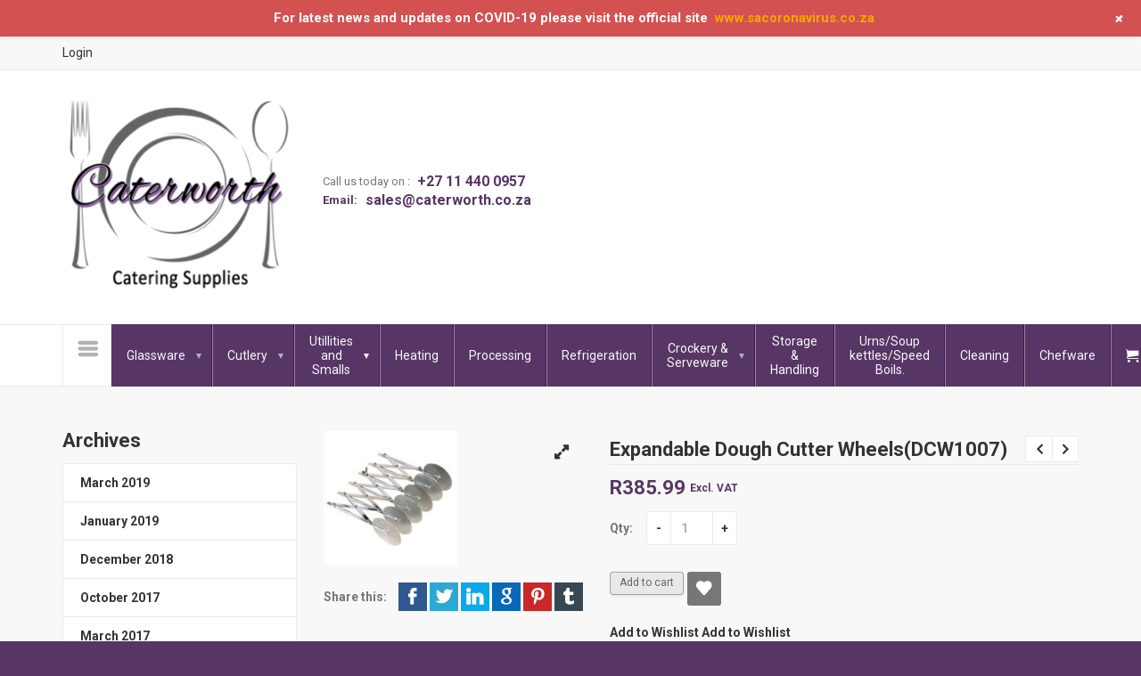

--- FILE ---
content_type: text/html; charset=UTF-8
request_url: http://caterworth.co.za/shop/expandable-dough-cutter-wheelsdcw1007/
body_size: 35172
content:
<!DOCTYPE html>
<!--[if (gte IE 9)|!(IE)]><!--> <html class="not-ie no-js" lang="en-US">  <!--<![endif]-->
<head>

	<!-- Basic Page Needs
    ==================================================== -->
	<meta charset="UTF-8" />
	<!--[if IE]><meta http-equiv='X-UA-Compatible' content='IE=edge,chrome=1'><![endif]-->
	<link rel="profile" href="http://gmpg.org/xfn/11" />
	<link rel="pingback" href="http://caterworth.co.za/xmlrpc.php" />

	<!-- Favicons
	==================================================== -->
			<link rel="icon" href="http://caterworth.co.za/wp-content/uploads/2015/04/2-100x100.jpg" sizes="32x32" />
<link rel="icon" href="http://caterworth.co.za/wp-content/uploads/2015/04/2.jpg" sizes="192x192" />
<link rel="apple-touch-icon" href="http://caterworth.co.za/wp-content/uploads/2015/04/2.jpg" />
<meta name="msapplication-TileImage" content="http://caterworth.co.za/wp-content/uploads/2015/04/2.jpg" />
	
	<!-- Mobile Specific Metas
	==================================================== -->
	<meta name="viewport" content="width=device-width, initial-scale=1, maximum-scale=1">

					<script>document.documentElement.className = document.documentElement.className + ' yes-js js_active js'</script>
				<title>Expandable Dough Cutter Wheels(DCW1007) &#8211; Caterworth </title>
<meta name='robots' content='max-image-preview:large' />
<link rel='dns-prefetch' href='//maps.google.com' />
<link rel='dns-prefetch' href='//fonts.googleapis.com' />
<link rel="alternate" type="application/rss+xml" title="Caterworth  &raquo; Feed" href="http://caterworth.co.za/feed/" />
<link rel="alternate" type="application/rss+xml" title="Caterworth  &raquo; Comments Feed" href="http://caterworth.co.za/comments/feed/" />
<script type="text/javascript">
window._wpemojiSettings = {"baseUrl":"https:\/\/s.w.org\/images\/core\/emoji\/14.0.0\/72x72\/","ext":".png","svgUrl":"https:\/\/s.w.org\/images\/core\/emoji\/14.0.0\/svg\/","svgExt":".svg","source":{"concatemoji":"http:\/\/caterworth.co.za\/wp-includes\/js\/wp-emoji-release.min.js?ver=6.3.7"}};
/*! This file is auto-generated */
!function(i,n){var o,s,e;function c(e){try{var t={supportTests:e,timestamp:(new Date).valueOf()};sessionStorage.setItem(o,JSON.stringify(t))}catch(e){}}function p(e,t,n){e.clearRect(0,0,e.canvas.width,e.canvas.height),e.fillText(t,0,0);var t=new Uint32Array(e.getImageData(0,0,e.canvas.width,e.canvas.height).data),r=(e.clearRect(0,0,e.canvas.width,e.canvas.height),e.fillText(n,0,0),new Uint32Array(e.getImageData(0,0,e.canvas.width,e.canvas.height).data));return t.every(function(e,t){return e===r[t]})}function u(e,t,n){switch(t){case"flag":return n(e,"\ud83c\udff3\ufe0f\u200d\u26a7\ufe0f","\ud83c\udff3\ufe0f\u200b\u26a7\ufe0f")?!1:!n(e,"\ud83c\uddfa\ud83c\uddf3","\ud83c\uddfa\u200b\ud83c\uddf3")&&!n(e,"\ud83c\udff4\udb40\udc67\udb40\udc62\udb40\udc65\udb40\udc6e\udb40\udc67\udb40\udc7f","\ud83c\udff4\u200b\udb40\udc67\u200b\udb40\udc62\u200b\udb40\udc65\u200b\udb40\udc6e\u200b\udb40\udc67\u200b\udb40\udc7f");case"emoji":return!n(e,"\ud83e\udef1\ud83c\udffb\u200d\ud83e\udef2\ud83c\udfff","\ud83e\udef1\ud83c\udffb\u200b\ud83e\udef2\ud83c\udfff")}return!1}function f(e,t,n){var r="undefined"!=typeof WorkerGlobalScope&&self instanceof WorkerGlobalScope?new OffscreenCanvas(300,150):i.createElement("canvas"),a=r.getContext("2d",{willReadFrequently:!0}),o=(a.textBaseline="top",a.font="600 32px Arial",{});return e.forEach(function(e){o[e]=t(a,e,n)}),o}function t(e){var t=i.createElement("script");t.src=e,t.defer=!0,i.head.appendChild(t)}"undefined"!=typeof Promise&&(o="wpEmojiSettingsSupports",s=["flag","emoji"],n.supports={everything:!0,everythingExceptFlag:!0},e=new Promise(function(e){i.addEventListener("DOMContentLoaded",e,{once:!0})}),new Promise(function(t){var n=function(){try{var e=JSON.parse(sessionStorage.getItem(o));if("object"==typeof e&&"number"==typeof e.timestamp&&(new Date).valueOf()<e.timestamp+604800&&"object"==typeof e.supportTests)return e.supportTests}catch(e){}return null}();if(!n){if("undefined"!=typeof Worker&&"undefined"!=typeof OffscreenCanvas&&"undefined"!=typeof URL&&URL.createObjectURL&&"undefined"!=typeof Blob)try{var e="postMessage("+f.toString()+"("+[JSON.stringify(s),u.toString(),p.toString()].join(",")+"));",r=new Blob([e],{type:"text/javascript"}),a=new Worker(URL.createObjectURL(r),{name:"wpTestEmojiSupports"});return void(a.onmessage=function(e){c(n=e.data),a.terminate(),t(n)})}catch(e){}c(n=f(s,u,p))}t(n)}).then(function(e){for(var t in e)n.supports[t]=e[t],n.supports.everything=n.supports.everything&&n.supports[t],"flag"!==t&&(n.supports.everythingExceptFlag=n.supports.everythingExceptFlag&&n.supports[t]);n.supports.everythingExceptFlag=n.supports.everythingExceptFlag&&!n.supports.flag,n.DOMReady=!1,n.readyCallback=function(){n.DOMReady=!0}}).then(function(){return e}).then(function(){var e;n.supports.everything||(n.readyCallback(),(e=n.source||{}).concatemoji?t(e.concatemoji):e.wpemoji&&e.twemoji&&(t(e.twemoji),t(e.wpemoji)))}))}((window,document),window._wpemojiSettings);
</script>
<style type="text/css">
img.wp-smiley,
img.emoji {
	display: inline !important;
	border: none !important;
	box-shadow: none !important;
	height: 1em !important;
	width: 1em !important;
	margin: 0 0.07em !important;
	vertical-align: -0.1em !important;
	background: none !important;
	padding: 0 !important;
}
</style>
	<link rel='stylesheet' id='mgwb-style-frontend-css' href='http://caterworth.co.za/wp-content/plugins/mgwoocommercebrands/css/mgwoocommercebrands.css?ver=6.3.7' type='text/css' media='all' />
<link rel='stylesheet' id='owl-main-css' href='http://caterworth.co.za/wp-content/plugins/mgwoocommercebrands/js/owl-carousel/owl.carousel.css?ver=6.3.7' type='text/css' media='all' />
<link rel='stylesheet' id='owl-theme-css' href='http://caterworth.co.za/wp-content/plugins/mgwoocommercebrands/js/owl-carousel/owl.theme.css?ver=6.3.7' type='text/css' media='all' />
<link rel='stylesheet' id='wp-notification-bars-css' href='http://caterworth.co.za/wp-content/plugins/wp-notification-bars/public/css/wp-notification-bars-public.css?ver=1.0.12' type='text/css' media='all' />
<link rel='stylesheet' id='shopme-animate-css' href='http://caterworth.co.za/wp-content/themes/shopme/css/animate.css?ver=6.3.7' type='text/css' media='all' />
<link rel='stylesheet' id='shopme-fontello-css' href='http://caterworth.co.za/wp-content/themes/shopme/css/fontello.css?ver=6.3.7' type='text/css' media='all' />
<link rel='stylesheet' id='shopme-bootstrap-css' href='http://caterworth.co.za/wp-content/themes/shopme/css/bootstrap.min.css?ver=6.3.7' type='text/css' media='all' />
<link rel='stylesheet' id='shopme-style-css' href='http://caterworth.co.za/wp-content/themes/shopme/style.css?ver=6.3.7' type='text/css' media='all' />
<link rel='stylesheet' id='shopme-layout-css' href='http://caterworth.co.za/wp-content/themes/shopme/css/layout.css?ver=6.3.7' type='text/css' media='all' />
<link rel='stylesheet' id='shopme-owlcarousel-css' href='http://caterworth.co.za/wp-content/themes/shopme/js/owlcarousel/owl.carousel.css?ver=6.3.7' type='text/css' media='all' />
<link rel='stylesheet' id='shopme-scrollbar-css' href='http://caterworth.co.za/wp-content/themes/shopme/js/scrollbar/jquery.scrollbar.css?ver=6.3.7' type='text/css' media='all' />
<link rel='stylesheet' id='shopme-magnific-css' href='http://caterworth.co.za/wp-content/themes/shopme/js/magnific-popup/magnific-popup.css?ver=6.3.7' type='text/css' media='all' />
<link rel='stylesheet' id='shopme-woocommerce-mod-css' href='http://caterworth.co.za/wp-content/themes/shopme/config-woocommerce/assets/css/woocommerce-mod.css?ver=6.3.7' type='text/css' media='all' />
<link rel='stylesheet' id='shopme-css_composer_front-css' href='http://caterworth.co.za/wp-content/themes/shopme/config-composer/assets/css/css_composer_front.css?ver=6.6.0' type='text/css' media='all' />
<link rel='stylesheet' id='shopme-scheme-style-css' href='http://caterworth.co.za/wp-content/themes/shopme/css/schemes/scheme_default.css?ver=6.3.7' type='text/css' media='all' />
<!--[if lte IE 9]>
<link rel='stylesheet' id='shopme-oldie-css' href='http://caterworth.co.za/wp-content/themes/shopme/css/oldie.css?ver=6.3.7' type='text/css' media='all' />
<![endif]-->
<link rel='stylesheet' id='shopme-dynamic-styles-css' href='http://caterworth.co.za/wp-content/uploads/dynamic_shopme_dir/shopme.css?ver=60a485d05921c' type='text/css' media='all' />
<link rel='stylesheet' id='shopme-google-webfonts-css' href='https://fonts.googleapis.com/css?family=Roboto%3A300%2C300italic%2C400%2C400italic%2C500%2C700%2C700italic%2C900%2C900italic&#038;subset=latin%2Clatin-ext' type='text/css' media='all' />
<link rel='stylesheet' id='yith_wcas_frontend-css' href='http://caterworth.co.za/wp-content/themes/shopme/config-plugins/plugins/ajax_search/css/yith_wcas_ajax_search.css?ver=6.3.7' type='text/css' media='all' />
<link rel='stylesheet' id='mmm_mega_main_menu-css' href='http://caterworth.co.za/wp-content/plugins/mega-main-menu/src/css/cache.skin.css?ver=1621389993' type='text/css' media='all' />
<link rel='stylesheet' id='shopme-frontend_megamenu-css' href='http://caterworth.co.za/wp-content/themes/shopme/config-megamenu/assets/css/frontend-megamenu.css?ver=6.3.7' type='text/css' media='all' />
<link rel='stylesheet' id='shopme-plugin-post-ratings-css' href='http://caterworth.co.za/wp-content/plugins/shopme-content-types/inc/post-ratings/post-ratings.css?ver=6.3.7' type='text/css' media='all' />
<link rel='stylesheet' id='layerslider-css' href='http://caterworth.co.za/wp-content/plugins/LayerSlider/assets/static/layerslider/css/layerslider.css?ver=6.11.2' type='text/css' media='all' />
<link rel='stylesheet' id='ls-google-fonts-css' href='http://fonts.googleapis.com/css?family=Poppins:300,regular,500,600,700%7CPlayfair+Display:regular,italic&#038;subset=latin%2Clatin-ext' type='text/css' media='all' />
<link rel='stylesheet' id='wp-block-library-css' href='http://caterworth.co.za/wp-includes/css/dist/block-library/style.min.css?ver=6.3.7' type='text/css' media='all' />
<style id='classic-theme-styles-inline-css' type='text/css'>
/*! This file is auto-generated */
.wp-block-button__link{color:#fff;background-color:#32373c;border-radius:9999px;box-shadow:none;text-decoration:none;padding:calc(.667em + 2px) calc(1.333em + 2px);font-size:1.125em}.wp-block-file__button{background:#32373c;color:#fff;text-decoration:none}
</style>
<style id='global-styles-inline-css' type='text/css'>
body{--wp--preset--color--black: #000000;--wp--preset--color--cyan-bluish-gray: #abb8c3;--wp--preset--color--white: #ffffff;--wp--preset--color--pale-pink: #f78da7;--wp--preset--color--vivid-red: #cf2e2e;--wp--preset--color--luminous-vivid-orange: #ff6900;--wp--preset--color--luminous-vivid-amber: #fcb900;--wp--preset--color--light-green-cyan: #7bdcb5;--wp--preset--color--vivid-green-cyan: #00d084;--wp--preset--color--pale-cyan-blue: #8ed1fc;--wp--preset--color--vivid-cyan-blue: #0693e3;--wp--preset--color--vivid-purple: #9b51e0;--wp--preset--gradient--vivid-cyan-blue-to-vivid-purple: linear-gradient(135deg,rgba(6,147,227,1) 0%,rgb(155,81,224) 100%);--wp--preset--gradient--light-green-cyan-to-vivid-green-cyan: linear-gradient(135deg,rgb(122,220,180) 0%,rgb(0,208,130) 100%);--wp--preset--gradient--luminous-vivid-amber-to-luminous-vivid-orange: linear-gradient(135deg,rgba(252,185,0,1) 0%,rgba(255,105,0,1) 100%);--wp--preset--gradient--luminous-vivid-orange-to-vivid-red: linear-gradient(135deg,rgba(255,105,0,1) 0%,rgb(207,46,46) 100%);--wp--preset--gradient--very-light-gray-to-cyan-bluish-gray: linear-gradient(135deg,rgb(238,238,238) 0%,rgb(169,184,195) 100%);--wp--preset--gradient--cool-to-warm-spectrum: linear-gradient(135deg,rgb(74,234,220) 0%,rgb(151,120,209) 20%,rgb(207,42,186) 40%,rgb(238,44,130) 60%,rgb(251,105,98) 80%,rgb(254,248,76) 100%);--wp--preset--gradient--blush-light-purple: linear-gradient(135deg,rgb(255,206,236) 0%,rgb(152,150,240) 100%);--wp--preset--gradient--blush-bordeaux: linear-gradient(135deg,rgb(254,205,165) 0%,rgb(254,45,45) 50%,rgb(107,0,62) 100%);--wp--preset--gradient--luminous-dusk: linear-gradient(135deg,rgb(255,203,112) 0%,rgb(199,81,192) 50%,rgb(65,88,208) 100%);--wp--preset--gradient--pale-ocean: linear-gradient(135deg,rgb(255,245,203) 0%,rgb(182,227,212) 50%,rgb(51,167,181) 100%);--wp--preset--gradient--electric-grass: linear-gradient(135deg,rgb(202,248,128) 0%,rgb(113,206,126) 100%);--wp--preset--gradient--midnight: linear-gradient(135deg,rgb(2,3,129) 0%,rgb(40,116,252) 100%);--wp--preset--font-size--small: 13px;--wp--preset--font-size--medium: 20px;--wp--preset--font-size--large: 36px;--wp--preset--font-size--x-large: 42px;--wp--preset--spacing--20: 0.44rem;--wp--preset--spacing--30: 0.67rem;--wp--preset--spacing--40: 1rem;--wp--preset--spacing--50: 1.5rem;--wp--preset--spacing--60: 2.25rem;--wp--preset--spacing--70: 3.38rem;--wp--preset--spacing--80: 5.06rem;--wp--preset--shadow--natural: 6px 6px 9px rgba(0, 0, 0, 0.2);--wp--preset--shadow--deep: 12px 12px 50px rgba(0, 0, 0, 0.4);--wp--preset--shadow--sharp: 6px 6px 0px rgba(0, 0, 0, 0.2);--wp--preset--shadow--outlined: 6px 6px 0px -3px rgba(255, 255, 255, 1), 6px 6px rgba(0, 0, 0, 1);--wp--preset--shadow--crisp: 6px 6px 0px rgba(0, 0, 0, 1);}:where(.is-layout-flex){gap: 0.5em;}:where(.is-layout-grid){gap: 0.5em;}body .is-layout-flow > .alignleft{float: left;margin-inline-start: 0;margin-inline-end: 2em;}body .is-layout-flow > .alignright{float: right;margin-inline-start: 2em;margin-inline-end: 0;}body .is-layout-flow > .aligncenter{margin-left: auto !important;margin-right: auto !important;}body .is-layout-constrained > .alignleft{float: left;margin-inline-start: 0;margin-inline-end: 2em;}body .is-layout-constrained > .alignright{float: right;margin-inline-start: 2em;margin-inline-end: 0;}body .is-layout-constrained > .aligncenter{margin-left: auto !important;margin-right: auto !important;}body .is-layout-constrained > :where(:not(.alignleft):not(.alignright):not(.alignfull)){max-width: var(--wp--style--global--content-size);margin-left: auto !important;margin-right: auto !important;}body .is-layout-constrained > .alignwide{max-width: var(--wp--style--global--wide-size);}body .is-layout-flex{display: flex;}body .is-layout-flex{flex-wrap: wrap;align-items: center;}body .is-layout-flex > *{margin: 0;}body .is-layout-grid{display: grid;}body .is-layout-grid > *{margin: 0;}:where(.wp-block-columns.is-layout-flex){gap: 2em;}:where(.wp-block-columns.is-layout-grid){gap: 2em;}:where(.wp-block-post-template.is-layout-flex){gap: 1.25em;}:where(.wp-block-post-template.is-layout-grid){gap: 1.25em;}.has-black-color{color: var(--wp--preset--color--black) !important;}.has-cyan-bluish-gray-color{color: var(--wp--preset--color--cyan-bluish-gray) !important;}.has-white-color{color: var(--wp--preset--color--white) !important;}.has-pale-pink-color{color: var(--wp--preset--color--pale-pink) !important;}.has-vivid-red-color{color: var(--wp--preset--color--vivid-red) !important;}.has-luminous-vivid-orange-color{color: var(--wp--preset--color--luminous-vivid-orange) !important;}.has-luminous-vivid-amber-color{color: var(--wp--preset--color--luminous-vivid-amber) !important;}.has-light-green-cyan-color{color: var(--wp--preset--color--light-green-cyan) !important;}.has-vivid-green-cyan-color{color: var(--wp--preset--color--vivid-green-cyan) !important;}.has-pale-cyan-blue-color{color: var(--wp--preset--color--pale-cyan-blue) !important;}.has-vivid-cyan-blue-color{color: var(--wp--preset--color--vivid-cyan-blue) !important;}.has-vivid-purple-color{color: var(--wp--preset--color--vivid-purple) !important;}.has-black-background-color{background-color: var(--wp--preset--color--black) !important;}.has-cyan-bluish-gray-background-color{background-color: var(--wp--preset--color--cyan-bluish-gray) !important;}.has-white-background-color{background-color: var(--wp--preset--color--white) !important;}.has-pale-pink-background-color{background-color: var(--wp--preset--color--pale-pink) !important;}.has-vivid-red-background-color{background-color: var(--wp--preset--color--vivid-red) !important;}.has-luminous-vivid-orange-background-color{background-color: var(--wp--preset--color--luminous-vivid-orange) !important;}.has-luminous-vivid-amber-background-color{background-color: var(--wp--preset--color--luminous-vivid-amber) !important;}.has-light-green-cyan-background-color{background-color: var(--wp--preset--color--light-green-cyan) !important;}.has-vivid-green-cyan-background-color{background-color: var(--wp--preset--color--vivid-green-cyan) !important;}.has-pale-cyan-blue-background-color{background-color: var(--wp--preset--color--pale-cyan-blue) !important;}.has-vivid-cyan-blue-background-color{background-color: var(--wp--preset--color--vivid-cyan-blue) !important;}.has-vivid-purple-background-color{background-color: var(--wp--preset--color--vivid-purple) !important;}.has-black-border-color{border-color: var(--wp--preset--color--black) !important;}.has-cyan-bluish-gray-border-color{border-color: var(--wp--preset--color--cyan-bluish-gray) !important;}.has-white-border-color{border-color: var(--wp--preset--color--white) !important;}.has-pale-pink-border-color{border-color: var(--wp--preset--color--pale-pink) !important;}.has-vivid-red-border-color{border-color: var(--wp--preset--color--vivid-red) !important;}.has-luminous-vivid-orange-border-color{border-color: var(--wp--preset--color--luminous-vivid-orange) !important;}.has-luminous-vivid-amber-border-color{border-color: var(--wp--preset--color--luminous-vivid-amber) !important;}.has-light-green-cyan-border-color{border-color: var(--wp--preset--color--light-green-cyan) !important;}.has-vivid-green-cyan-border-color{border-color: var(--wp--preset--color--vivid-green-cyan) !important;}.has-pale-cyan-blue-border-color{border-color: var(--wp--preset--color--pale-cyan-blue) !important;}.has-vivid-cyan-blue-border-color{border-color: var(--wp--preset--color--vivid-cyan-blue) !important;}.has-vivid-purple-border-color{border-color: var(--wp--preset--color--vivid-purple) !important;}.has-vivid-cyan-blue-to-vivid-purple-gradient-background{background: var(--wp--preset--gradient--vivid-cyan-blue-to-vivid-purple) !important;}.has-light-green-cyan-to-vivid-green-cyan-gradient-background{background: var(--wp--preset--gradient--light-green-cyan-to-vivid-green-cyan) !important;}.has-luminous-vivid-amber-to-luminous-vivid-orange-gradient-background{background: var(--wp--preset--gradient--luminous-vivid-amber-to-luminous-vivid-orange) !important;}.has-luminous-vivid-orange-to-vivid-red-gradient-background{background: var(--wp--preset--gradient--luminous-vivid-orange-to-vivid-red) !important;}.has-very-light-gray-to-cyan-bluish-gray-gradient-background{background: var(--wp--preset--gradient--very-light-gray-to-cyan-bluish-gray) !important;}.has-cool-to-warm-spectrum-gradient-background{background: var(--wp--preset--gradient--cool-to-warm-spectrum) !important;}.has-blush-light-purple-gradient-background{background: var(--wp--preset--gradient--blush-light-purple) !important;}.has-blush-bordeaux-gradient-background{background: var(--wp--preset--gradient--blush-bordeaux) !important;}.has-luminous-dusk-gradient-background{background: var(--wp--preset--gradient--luminous-dusk) !important;}.has-pale-ocean-gradient-background{background: var(--wp--preset--gradient--pale-ocean) !important;}.has-electric-grass-gradient-background{background: var(--wp--preset--gradient--electric-grass) !important;}.has-midnight-gradient-background{background: var(--wp--preset--gradient--midnight) !important;}.has-small-font-size{font-size: var(--wp--preset--font-size--small) !important;}.has-medium-font-size{font-size: var(--wp--preset--font-size--medium) !important;}.has-large-font-size{font-size: var(--wp--preset--font-size--large) !important;}.has-x-large-font-size{font-size: var(--wp--preset--font-size--x-large) !important;}
.wp-block-navigation a:where(:not(.wp-element-button)){color: inherit;}
:where(.wp-block-post-template.is-layout-flex){gap: 1.25em;}:where(.wp-block-post-template.is-layout-grid){gap: 1.25em;}
:where(.wp-block-columns.is-layout-flex){gap: 2em;}:where(.wp-block-columns.is-layout-grid){gap: 2em;}
.wp-block-pullquote{font-size: 1.5em;line-height: 1.6;}
</style>
<link rel='stylesheet' id='contact-form-7-css' href='http://caterworth.co.za/wp-content/themes/shopme/config-contact-form-7/assets/css/style.css?ver=5.9.8' type='text/css' media='all' />
<link rel='stylesheet' id='isp_owl_carousel_css-css' href='http://caterworth.co.za/wp-content/plugins/indeed-smart-popup/assets/css/owl-carousel/owl.carousel.css' type='text/css' media='all' />
<link rel='stylesheet' id='isp_owl_theme_css-css' href='http://caterworth.co.za/wp-content/plugins/indeed-smart-popup/assets/css/owl-carousel/owl.theme.css' type='text/css' media='all' />
<link rel='stylesheet' id='isp_owl_transitions_css-css' href='http://caterworth.co.za/wp-content/plugins/indeed-smart-popup/assets/css/owl-carousel/owl.transitions.css' type='text/css' media='all' />
<link rel='stylesheet' id='rs-plugin-settings-css' href='http://caterworth.co.za/wp-content/plugins/revslider/public/assets/css/rs6.css?ver=6.3.3' type='text/css' media='all' />
<style id='rs-plugin-settings-inline-css' type='text/css'>
#rs-demo-id {}
</style>
<link rel='stylesheet' id='woof-css' href='http://caterworth.co.za/wp-content/plugins/woocommerce-products-filter/css/front.css?ver=2.2.9.4' type='text/css' media='all' />
<style id='woof-inline-css' type='text/css'>

.woof_products_top_panel li span, .woof_products_top_panel2 li span{background: url(http://caterworth.co.za/wp-content/plugins/woocommerce-products-filter/img/delete.png);background-size: 14px 14px;background-repeat: no-repeat;background-position: right;}
.woof_edit_view{
                    display: none;
                }
</style>
<link rel='stylesheet' id='chosen-drop-down-css' href='http://caterworth.co.za/wp-content/plugins/woocommerce-products-filter/js/chosen/chosen.min.css?ver=2.2.9.4' type='text/css' media='all' />
<link rel='stylesheet' id='photoswipe-css' href='http://caterworth.co.za/wp-content/plugins/woocommerce/assets/css/photoswipe/photoswipe.min.css?ver=8.7.2' type='text/css' media='all' />
<link rel='stylesheet' id='photoswipe-default-skin-css' href='http://caterworth.co.za/wp-content/plugins/woocommerce/assets/css/photoswipe/default-skin/default-skin.min.css?ver=8.7.2' type='text/css' media='all' />
<style id='woocommerce-inline-inline-css' type='text/css'>
.woocommerce form .form-row .required { visibility: visible; }
</style>
<link rel='stylesheet' id='wcz-frontend-css' href='http://caterworth.co.za/wp-content/plugins/woocustomizer/assets/css/frontend.css?ver=2.3.3' type='text/css' media='all' />
<link rel='stylesheet' id='jquery-colorbox-css' href='http://caterworth.co.za/wp-content/plugins/yith-woocommerce-compare/assets/css/colorbox.css?ver=1.4.21' type='text/css' media='all' />
<link rel='stylesheet' id='jquery-selectBox-css' href='http://caterworth.co.za/wp-content/plugins/yith-woocommerce-wishlist/assets/css/jquery.selectBox.css?ver=1.2.0' type='text/css' media='all' />
<link rel='stylesheet' id='yith-wcwl-font-awesome-css' href='http://caterworth.co.za/wp-content/plugins/yith-woocommerce-wishlist/assets/css/font-awesome.css?ver=4.7.0' type='text/css' media='all' />
<link rel='stylesheet' id='woocommerce_prettyPhoto_css-css' href='//caterworth.co.za/wp-content/plugins/woocommerce/assets/css/prettyPhoto.css?ver=3.1.6' type='text/css' media='all' />
<link rel='stylesheet' id='yith-wcwl-user-main-css' href='http://caterworth.co.za/wp-content/themes/shopme/woocommerce/wishlist.css?ver=3.35.0' type='text/css' media='all' />
<link rel='stylesheet' id='select2-css' href='http://caterworth.co.za/wp-content/plugins/woocommerce/assets/css/select2.css?ver=8.7.2' type='text/css' media='all' />
<link rel='stylesheet' id='flipclock-master-cssss-css' href='http://caterworth.co.za/wp-content/themes/shopme/config-plugins/plugins/flashsale/css/jquery.countdown.css?ver=6.3.7' type='text/css' media='all' />
<link rel='stylesheet' id='login-with-ajax-css' href='http://caterworth.co.za/wp-content/plugins/login-with-ajax/templates/widget.css?ver=4.5.1' type='text/css' media='all' />
<link rel='stylesheet' id='mm_icomoon-css' href='http://caterworth.co.za/wp-content/plugins/mega-main-menu/framework/src/css/icomoon.css?ver=2.1.4' type='text/css' media='all' />
<style id='wcz-customizer-custom-css-inline-css' type='text/css'>
body.woocommerce .woocommerce-breadcrumb{display:none !important;}body.tax-product_cat .woocommerce-breadcrumb,
				body.tax-product_tag .woocommerce-breadcrumb{display:none !important;}body.tax-product_cat header.woocommerce-products-header,
				body.tax-product_tag header.woocommerce-products-header{display:none !important;}body.wcz-btns.wcz-woocommerce ul.products li.product a.button,
					body.wcz-btns.wcz-woocommerce .related.products ul.products li.product a.button,
                    body.wcz-btns.wcz-woocommerce.single-product div.product form.cart .button,
                    body.wcz-btns.wcz-woocommerce.wcz-wooblocks ul.wc-block-grid__products li.wc-block-grid__product .add_to_cart_button{font-size:12px;padding:5px 10px 6px !important;}body.woocommerce.wcz-woocommerce ul.products li.product .woocommerce-loop-product__title,
					body.wcz-woocommerce .products .product .woocommerce-loop-product__title,
                    body.wcz-wooblocks ul.wc-block-grid__products li.wc-block-grid__product .wc-block-grid__product-title{font-size:10px !important;}body.woocommerce.wcz-woocommerce ul.products li.product .price,
					body.wcz-woocommerce .products .product .price,
                    body.wcz-wooblocks ul.wc-block-grid__products li.wc-block-grid__product .wc-block-grid__product-price{font-size:13px !important;}body.single-product .woocommerce-breadcrumb{display:none !important;}body.single-product .product_meta .sku_wrapper{display:none !important;}body.single-product .product_meta .posted_in{display:none !important;}body.single-product .product_meta .tagged_as{display:none !important;}body.single-product section.upsells{display:none !important;}body.single-product a.wcz-continue{margin-bottom:20px;}body.single-product.wcz-woocommerce div.product p.price{font-size:23px !important;}a.button.wcz-continue{font-size:20px;}
</style>
<script type='text/javascript' src='http://caterworth.co.za/wp-content/themes/shopme/js/modernizr.js?ver=6.3.7' id='shopme-modernizr-js'></script>
<script type='text/javascript' src='http://caterworth.co.za/wp-includes/js/jquery/jquery.min.js?ver=3.7.0' id='jquery-core-js'></script>
<script type='text/javascript' src='http://caterworth.co.za/wp-includes/js/jquery/jquery-migrate.min.js?ver=3.4.1' id='jquery-migrate-js'></script>
<script type='text/javascript' id='layerslider-utils-js-extra'>
/* <![CDATA[ */
var LS_Meta = {"v":"6.11.2","fixGSAP":"1"};
/* ]]> */
</script>
<script type='text/javascript' src='http://caterworth.co.za/wp-content/plugins/LayerSlider/assets/static/layerslider/js/layerslider.utils.js?ver=6.11.2' id='layerslider-utils-js'></script>
<script type='text/javascript' src='http://caterworth.co.za/wp-content/plugins/LayerSlider/assets/static/layerslider/js/layerslider.kreaturamedia.jquery.js?ver=6.11.2' id='layerslider-js'></script>
<script type='text/javascript' src='http://caterworth.co.za/wp-content/plugins/LayerSlider/assets/static/layerslider/js/layerslider.transitions.js?ver=6.11.2' id='layerslider-transitions-js'></script>
<script type='text/javascript' src='http://caterworth.co.za/wp-content/plugins/indeed-smart-popup/assets/js/jquery-ui-1.10.4.custom.min.js' id='isp_jquery_ui_js-js'></script>
<script type='text/javascript' src='http://caterworth.co.za/wp-content/plugins/indeed-smart-popup/assets/js/owl-carousel/owl.carousel.js' id='isp_owl_carousel_js-js'></script>
<script type='text/javascript' src='http://caterworth.co.za/wp-content/plugins/indeed-smart-popup/assets/js/owl-carousel/owl.carousel.min.js' id='isp_owl_carousel_min_js-js'></script>
<script type='text/javascript' src='http://caterworth.co.za/wp-content/plugins/indeed-smart-popup/assets/js/front-end_functions.js' id='isp_front_end_js-js'></script>
<script type='text/javascript' src='http://maps.google.com/maps/api/js?sensor=false' id='isp_googlemaps-js'></script>
<script type='text/javascript' src='http://caterworth.co.za/wp-content/plugins/revslider/public/assets/js/rbtools.min.js?ver=6.3.3' id='tp-tools-js'></script>
<script type='text/javascript' src='http://caterworth.co.za/wp-content/plugins/revslider/public/assets/js/rs6.min.js?ver=6.3.3' id='revmin-js'></script>
<script type='text/javascript' src='http://caterworth.co.za/wp-content/plugins/woocommerce/assets/js/jquery-blockui/jquery.blockUI.min.js?ver=2.7.0-wc.8.7.2' id='jquery-blockui-js' data-wp-strategy='defer'></script>
<script type='text/javascript' id='wc-add-to-cart-js-extra'>
/* <![CDATA[ */
var wc_add_to_cart_params = {"ajax_url":"\/wp-admin\/admin-ajax.php","wc_ajax_url":"\/?wc-ajax=%%endpoint%%","i18n_view_cart":"View cart","cart_url":"http:\/\/caterworth.co.za\/cart\/","is_cart":"","cart_redirect_after_add":"no"};
/* ]]> */
</script>
<script type='text/javascript' src='http://caterworth.co.za/wp-content/plugins/woocommerce/assets/js/frontend/add-to-cart.min.js?ver=8.7.2' id='wc-add-to-cart-js' data-wp-strategy='defer'></script>
<script type='text/javascript' src='http://caterworth.co.za/wp-content/plugins/woocommerce/assets/js/zoom/jquery.zoom.min.js?ver=1.7.21-wc.8.7.2' id='zoom-js' defer data-wp-strategy='defer'></script>
<script type='text/javascript' src='http://caterworth.co.za/wp-content/plugins/woocommerce/assets/js/photoswipe/photoswipe.min.js?ver=4.1.1-wc.8.7.2' id='photoswipe-js' defer data-wp-strategy='defer'></script>
<script type='text/javascript' src='http://caterworth.co.za/wp-content/plugins/woocommerce/assets/js/photoswipe/photoswipe-ui-default.min.js?ver=4.1.1-wc.8.7.2' id='photoswipe-ui-default-js' defer data-wp-strategy='defer'></script>
<script type='text/javascript' id='wc-single-product-js-extra'>
/* <![CDATA[ */
var wc_single_product_params = {"i18n_required_rating_text":"Please select a rating","review_rating_required":"yes","flexslider":{"rtl":false,"animation":"slide","smoothHeight":true,"directionNav":false,"controlNav":"thumbnails","slideshow":false,"animationSpeed":500,"animationLoop":false,"allowOneSlide":false},"zoom_enabled":"1","zoom_options":[],"photoswipe_enabled":"1","photoswipe_options":{"shareEl":false,"closeOnScroll":false,"history":false,"hideAnimationDuration":0,"showAnimationDuration":0},"flexslider_enabled":"1"};
/* ]]> */
</script>
<script type='text/javascript' src='http://caterworth.co.za/wp-content/plugins/woocommerce/assets/js/frontend/single-product.min.js?ver=8.7.2' id='wc-single-product-js' defer data-wp-strategy='defer'></script>
<script type='text/javascript' src='http://caterworth.co.za/wp-content/plugins/woocommerce/assets/js/js-cookie/js.cookie.min.js?ver=2.1.4-wc.8.7.2' id='js-cookie-js' defer data-wp-strategy='defer'></script>
<script type='text/javascript' id='woocommerce-js-extra'>
/* <![CDATA[ */
var woocommerce_params = {"ajax_url":"\/wp-admin\/admin-ajax.php","wc_ajax_url":"\/?wc-ajax=%%endpoint%%"};
/* ]]> */
</script>
<script type='text/javascript' src='http://caterworth.co.za/wp-content/plugins/woocommerce/assets/js/frontend/woocommerce.min.js?ver=8.7.2' id='woocommerce-js' defer data-wp-strategy='defer'></script>
<script type='text/javascript' src='http://caterworth.co.za/wp-content/plugins/wp-notification-bars/public/js/wp-notification-bars-public.js?ver=1.0.12' id='wp-notification-bars-js'></script>
<script type='text/javascript' src='http://caterworth.co.za/wp-content/plugins/js_composer/assets/js/vendors/woocommerce-add-to-cart.js?ver=6.6.0' id='vc_woocommerce-add-to-cart-js-js'></script>
<script type='text/javascript' id='login-with-ajax-js-extra'>
/* <![CDATA[ */
var LWA = {"ajaxurl":"http:\/\/caterworth.co.za\/wp-admin\/admin-ajax.php","off":""};
/* ]]> */
</script>
<script type='text/javascript' src='http://caterworth.co.za/wp-content/plugins/login-with-ajax/templates/login-with-ajax.legacy.min.js?ver=4.5.1' id='login-with-ajax-js'></script>
<script type='text/javascript' src='http://caterworth.co.za/wp-content/plugins/login-with-ajax/ajaxify/ajaxify.min.js?ver=4.5.1' id='login-with-ajax-ajaxify-js'></script>
<meta name="generator" content="Powered by LayerSlider 6.11.2 - Multi-Purpose, Responsive, Parallax, Mobile-Friendly Slider Plugin for WordPress." />
<!-- LayerSlider updates and docs at: https://layerslider.kreaturamedia.com -->
<link rel="https://api.w.org/" href="http://caterworth.co.za/wp-json/" /><link rel="alternate" type="application/json" href="http://caterworth.co.za/wp-json/wp/v2/product/2714" /><link rel="EditURI" type="application/rsd+xml" title="RSD" href="http://caterworth.co.za/xmlrpc.php?rsd" />
<meta name="generator" content="WordPress 6.3.7" />
<meta name="generator" content="WooCommerce 8.7.2" />
<link rel="canonical" href="http://caterworth.co.za/shop/expandable-dough-cutter-wheelsdcw1007/" />
<link rel='shortlink' href='http://caterworth.co.za/?p=2714' />
<link rel="alternate" type="application/json+oembed" href="http://caterworth.co.za/wp-json/oembed/1.0/embed?url=http%3A%2F%2Fcaterworth.co.za%2Fshop%2Fexpandable-dough-cutter-wheelsdcw1007%2F" />
<link rel="alternate" type="text/xml+oembed" href="http://caterworth.co.za/wp-json/oembed/1.0/embed?url=http%3A%2F%2Fcaterworth.co.za%2Fshop%2Fexpandable-dough-cutter-wheelsdcw1007%2F&#038;format=xml" />
<meta name="title" content="Expandable Dough Cutter Wheels(DCW1007)"/>
<meta name="description" content="&lt;ul&gt;
&lt;li&gt;&lt;span style=&quot;line-height: 13px&quot;&gt;Dough cutter - 7 wheel plain&lt;/span&gt;&lt;/li&gt;
&lt;/ul&gt;"/>
<meta name="keywords" content="baking utensils"/>

<!-- Schema.org markup -->
    <meta itemprop="name" content="Expandable Dough Cutter Wheels(DCW1007)">
    <meta itemprop="description" content="Dough cutter - 7 wheel plain">
    <meta itemprop="image" content="http://caterworth.co.za/wp-content/uploads/2015/11/DCW2007.jpg">
<!-- End Schema.org markup -->


<!-- End Twitter Card Data -->

	<noscript><style>.woocommerce-product-gallery{ opacity: 1 !important; }</style></noscript>
	<meta name="generator" content="Powered by WPBakery Page Builder - drag and drop page builder for WordPress."/>
<meta name="generator" content="Powered by Slider Revolution 6.3.3 - responsive, Mobile-Friendly Slider Plugin for WordPress with comfortable drag and drop interface." />
<link rel="icon" href="http://caterworth.co.za/wp-content/uploads/2015/04/2-100x100.jpg" sizes="32x32" />
<link rel="icon" href="http://caterworth.co.za/wp-content/uploads/2015/04/2.jpg" sizes="192x192" />
<link rel="apple-touch-icon" href="http://caterworth.co.za/wp-content/uploads/2015/04/2.jpg" />
<meta name="msapplication-TileImage" content="http://caterworth.co.za/wp-content/uploads/2015/04/2.jpg" />
<script type="text/javascript">function setREVStartSize(e){
			//window.requestAnimationFrame(function() {				 
				window.RSIW = window.RSIW===undefined ? window.innerWidth : window.RSIW;	
				window.RSIH = window.RSIH===undefined ? window.innerHeight : window.RSIH;	
				try {								
					var pw = document.getElementById(e.c).parentNode.offsetWidth,
						newh;
					pw = pw===0 || isNaN(pw) ? window.RSIW : pw;
					e.tabw = e.tabw===undefined ? 0 : parseInt(e.tabw);
					e.thumbw = e.thumbw===undefined ? 0 : parseInt(e.thumbw);
					e.tabh = e.tabh===undefined ? 0 : parseInt(e.tabh);
					e.thumbh = e.thumbh===undefined ? 0 : parseInt(e.thumbh);
					e.tabhide = e.tabhide===undefined ? 0 : parseInt(e.tabhide);
					e.thumbhide = e.thumbhide===undefined ? 0 : parseInt(e.thumbhide);
					e.mh = e.mh===undefined || e.mh=="" || e.mh==="auto" ? 0 : parseInt(e.mh,0);		
					if(e.layout==="fullscreen" || e.l==="fullscreen") 						
						newh = Math.max(e.mh,window.RSIH);					
					else{					
						e.gw = Array.isArray(e.gw) ? e.gw : [e.gw];
						for (var i in e.rl) if (e.gw[i]===undefined || e.gw[i]===0) e.gw[i] = e.gw[i-1];					
						e.gh = e.el===undefined || e.el==="" || (Array.isArray(e.el) && e.el.length==0)? e.gh : e.el;
						e.gh = Array.isArray(e.gh) ? e.gh : [e.gh];
						for (var i in e.rl) if (e.gh[i]===undefined || e.gh[i]===0) e.gh[i] = e.gh[i-1];
											
						var nl = new Array(e.rl.length),
							ix = 0,						
							sl;					
						e.tabw = e.tabhide>=pw ? 0 : e.tabw;
						e.thumbw = e.thumbhide>=pw ? 0 : e.thumbw;
						e.tabh = e.tabhide>=pw ? 0 : e.tabh;
						e.thumbh = e.thumbhide>=pw ? 0 : e.thumbh;					
						for (var i in e.rl) nl[i] = e.rl[i]<window.RSIW ? 0 : e.rl[i];
						sl = nl[0];									
						for (var i in nl) if (sl>nl[i] && nl[i]>0) { sl = nl[i]; ix=i;}															
						var m = pw>(e.gw[ix]+e.tabw+e.thumbw) ? 1 : (pw-(e.tabw+e.thumbw)) / (e.gw[ix]);					
						newh =  (e.gh[ix] * m) + (e.tabh + e.thumbh);
					}				
					if(window.rs_init_css===undefined) window.rs_init_css = document.head.appendChild(document.createElement("style"));					
					document.getElementById(e.c).height = newh+"px";
					window.rs_init_css.innerHTML += "#"+e.c+"_wrapper { height: "+newh+"px }";				
				} catch(e){
					console.log("Failure at Presize of Slider:" + e)
				}					   
			//});
		  };</script>
<noscript><style> .wpb_animate_when_almost_visible { opacity: 1; }</style></noscript>
</head>


<body data-spy="scroll" data-target="#navigation" class="product-template-default single single-product postid-2714 theme-shopme mmm mega_main_menu-2-1-4 animated-content is-vc-wendors scheme_default woocommerce woocommerce-page woocommerce-no-js wcz-woocommerce wcz-btns wcz-btn-style-detailed wpb-js-composer js-comp-ver-6.6.0 vc_responsive">

<!-- - - - - - - - - - - - - - Theme Wrapper - - - - - - - - - - - - - - - - -->

<div id="theme-wrapper">

	<!-- - - - - - - - - - - - - Mobile Menu - - - - - - - - - - - - - - -->

	<nav id="mobile-advanced" class="mobile-advanced"><ul id="menu-my-menu" class="menu"><li id="mobile-menu-item-4185" class="submenu menu-item menu-item-type-taxonomy menu-item-object-product_cat menu-item-has-children "><a target="_blank" href="http://caterworth.co.za/product-category/glassware/">Glassware</a>
<ul class="sub-menu">
	<li id="mobile-menu-item-4186" class="menu-item menu-item-type-taxonomy menu-item-object-product_cat "><a href="http://caterworth.co.za/product-category/glassware/bormioli-rocco/">Bormioli Rocco</a></li>
	<li id="mobile-menu-item-4187" class="menu-item menu-item-type-taxonomy menu-item-object-product_cat "><a href="http://caterworth.co.za/product-category/glassware/catervalue/">Aqua</a></li>
	<li id="mobile-menu-item-4188" class="menu-item menu-item-type-taxonomy menu-item-object-product_cat "><a href="http://caterworth.co.za/product-category/glassware/pasabahce/">Pasabahce</a></li>
	<li id="mobile-menu-item-4189" class="menu-item menu-item-type-taxonomy menu-item-object-product_cat "><a href="http://caterworth.co.za/product-category/glassware/champagne/">Champagne</a></li>
	<li id="mobile-menu-item-4190" class="menu-item menu-item-type-taxonomy menu-item-object-product_cat "><a href="http://caterworth.co.za/product-category/glassware/stermware-wine/">Stermware Wine</a></li>
	<li id="mobile-menu-item-4191" class="menu-item menu-item-type-taxonomy menu-item-object-product_cat "><a href="http://caterworth.co.za/product-category/glassware/desert/">Dessert</a></li>
	<li id="mobile-menu-item-4192" class="menu-item menu-item-type-taxonomy menu-item-object-product_cat "><a href="http://caterworth.co.za/product-category/glassware/shooters/">Shooters</a></li>
	<li id="mobile-menu-item-4193" class="menu-item menu-item-type-taxonomy menu-item-object-product_cat "><a href="http://caterworth.co.za/product-category/glassware/jugs/">Jugs and Caraffes</a></li>
	<li id="mobile-menu-item-4194" class="menu-item menu-item-type-taxonomy menu-item-object-product_cat "><a href="http://caterworth.co.za/product-category/glassware/hot-drinks/">Hot Drinks</a></li>
	<li id="mobile-menu-item-4195" class="menu-item menu-item-type-taxonomy menu-item-object-product_cat "><a href="http://caterworth.co.za/product-category/glassware/tumblers-other/">Tumblers Other</a></li>
	<li id="mobile-menu-item-4196" class="menu-item menu-item-type-taxonomy menu-item-object-product_cat "><a href="http://caterworth.co.za/product-category/glassware/tumblers-beer/">Tumblers Beer</a></li>
	<li id="mobile-menu-item-4197" class="menu-item menu-item-type-taxonomy menu-item-object-product_cat "><a href="http://caterworth.co.za/product-category/glassware/stemware-other/">Stemware Other</a></li>
	<li id="mobile-menu-item-4198" class="menu-item menu-item-type-taxonomy menu-item-object-product_cat "><a href="http://caterworth.co.za/product-category/glassware/stemware-cocktail/">Stemware Cocktail</a></li>
	<li id="mobile-menu-item-4199" class="menu-item menu-item-type-taxonomy menu-item-object-product_cat "><a href="http://caterworth.co.za/product-category/glassware/stemware-beer/">Stemware Beer</a></li>
</ul>
</li>
<li id="mobile-menu-item-4176" class="submenu menu-item menu-item-type-taxonomy menu-item-object-product_cat menu-item-has-children "><a href="http://caterworth.co.za/product-category/cutlery/">Cutlery</a>
<ul class="sub-menu">
	<li id="mobile-menu-item-4178" class="menu-item menu-item-type-taxonomy menu-item-object-product_cat "><a href="http://caterworth.co.za/product-category/cutlery/capri/">Capri</a></li>
	<li id="mobile-menu-item-4179" class="menu-item menu-item-type-taxonomy menu-item-object-product_cat "><a href="http://caterworth.co.za/product-category/cutlery/eloff/">Eloff</a></li>
	<li id="mobile-menu-item-4180" class="menu-item menu-item-type-taxonomy menu-item-object-product_cat "><a href="http://caterworth.co.za/product-category/cutlery/style-880/">Style 880 / Vision</a></li>
	<li id="mobile-menu-item-4181" class="menu-item menu-item-type-taxonomy menu-item-object-product_cat "><a href="http://caterworth.co.za/product-category/cutlery/kitchen-knives/">Kitchen Professional Knives</a></li>
	<li id="mobile-menu-item-4182" class="menu-item menu-item-type-taxonomy menu-item-object-product_cat "><a href="http://caterworth.co.za/product-category/cutlery/steak-knives/">Steak Knives</a></li>
	<li id="mobile-menu-item-4183" class="menu-item menu-item-type-taxonomy menu-item-object-product_cat "><a href="http://caterworth.co.za/product-category/cutlery/timeless/">Traditional / Timeless</a></li>
</ul>
</li>
<li id="mobile-menu-item-4200" class="menu-item menu-item-type-taxonomy menu-item-object-product_cat current-product-ancestor menu-item-has-children "><a href="http://caterworth.co.za/product-category/utilities/">Utillities and Smalls</a>
<ul class="sub-menu">
	<li id="mobile-menu-item-4213" class="menu-item menu-item-type-taxonomy menu-item-object-product_cat menu-item-has-children "><a href="http://caterworth.co.za/product-category/utilities/smallware/">Smallware , utensils,</a>
	<ul class="sub-menu">
		<li id="mobile-menu-item-4214" class="menu-item menu-item-type-taxonomy menu-item-object-product_cat "><a href="http://caterworth.co.za/product-category/utilities/smallware/thermometers-smallware/">Thermometers</a></li>
		<li id="mobile-menu-item-4175" class="menu-item menu-item-type-taxonomy menu-item-object-product_cat "><a href="http://caterworth.co.za/product-category/tiger-buffetware/">Tiger Buffetware</a></li>
		<li id="mobile-menu-item-4202" class="menu-item menu-item-type-taxonomy menu-item-object-product_cat "><a href="http://caterworth.co.za/product-category/utilities/displayware-buffet-services/rustic-kiaat-wood-range/">Rustic Kiaat Wood Range</a></li>
	</ul>
</li>
	<li id="mobile-menu-item-4201" class="menu-item menu-item-type-taxonomy menu-item-object-product_cat "><a href="http://caterworth.co.za/product-category/utilities/displayware-buffet-services/">Displayware &amp; Buffet Services</a></li>
	<li id="mobile-menu-item-4203" class="menu-item menu-item-type-taxonomy menu-item-object-product_cat menu-item-has-children "><a href="http://caterworth.co.za/product-category/utilities/pots-pans/">Pots &amp; Pans</a>
	<ul class="sub-menu">
		<li id="mobile-menu-item-4204" class="menu-item menu-item-type-taxonomy menu-item-object-product_cat "><a href="http://caterworth.co.za/product-category/utilities/pots-pans/de-buyer/">de Buyer</a></li>
		<li id="mobile-menu-item-4205" class="menu-item menu-item-type-taxonomy menu-item-object-product_cat "><a href="http://caterworth.co.za/product-category/utilities/pots-pans/global/">Global</a></li>
		<li id="mobile-menu-item-4206" class="menu-item menu-item-type-taxonomy menu-item-object-product_cat "><a href="http://caterworth.co.za/product-category/utilities/pots-pans/infiniti-by-pujadas/">Infiniti by Pujadas</a></li>
	</ul>
</li>
	<li id="mobile-menu-item-4207" class="menu-item menu-item-type-taxonomy menu-item-object-product_cat "><a href="http://caterworth.co.za/product-category/utilities/trays/">Trays</a></li>
	<li id="mobile-menu-item-4211" class="menu-item menu-item-type-taxonomy menu-item-object-product_cat "><a href="http://caterworth.co.za/product-category/utilities/cutting-boards/">Cutting Boards</a></li>
	<li id="mobile-menu-item-4212" class="menu-item menu-item-type-taxonomy menu-item-object-product_cat "><a href="http://caterworth.co.za/product-category/utilities/strainers/">Strainers</a></li>
	<li id="mobile-menu-item-4235" class="menu-item menu-item-type-custom menu-item-object-custom menu-item-has-children "><a href="http://#">Utensils</a>
	<ul class="sub-menu">
		<li id="mobile-menu-item-4208" class="menu-item menu-item-type-taxonomy menu-item-object-product_cat "><a href="http://caterworth.co.za/product-category/utilities/bar-utensils/">Bar Utensils</a></li>
		<li id="mobile-menu-item-4209" class="menu-item menu-item-type-taxonomy menu-item-object-product_cat current-product-ancestor current-menu-parent current-product-parent "><a href="http://caterworth.co.za/product-category/utilities/baking-utensils/">Baking Utensils</a></li>
		<li id="mobile-menu-item-4210" class="menu-item menu-item-type-taxonomy menu-item-object-product_cat "><a href="http://caterworth.co.za/product-category/utilities/scales/">Scales</a></li>
	</ul>
</li>
	<li id="mobile-menu-item-4216" class="menu-item menu-item-type-taxonomy menu-item-object-product_cat "><a href="http://caterworth.co.za/product-category/utilities/chip-baskets-scoops/">Chip Baskets &amp; Scoops</a></li>
</ul>
</li>
<li id="mobile-menu-item-4221" class="menu-item menu-item-type-taxonomy menu-item-object-product_cat "><a href="http://caterworth.co.za/product-category/heating/">Heating</a></li>
<li id="mobile-menu-item-4220" class="menu-item menu-item-type-taxonomy menu-item-object-product_cat "><a href="http://caterworth.co.za/product-category/processing/">Processing</a></li>
<li id="mobile-menu-item-4219" class="menu-item menu-item-type-taxonomy menu-item-object-product_cat "><a href="http://caterworth.co.za/product-category/refrigeration/">Refrigeration</a></li>
<li id="mobile-menu-item-4223" class="menu-item menu-item-type-taxonomy menu-item-object-product_cat menu-item-has-children "><a href="http://caterworth.co.za/product-category/crockery-serveware/">Crockery &amp; Serveware</a>
<ul class="sub-menu">
	<li id="mobile-menu-item-4217" class="menu-item menu-item-type-taxonomy menu-item-object-product_cat "><a href="http://caterworth.co.za/product-category/crockery-serveware/crockery/">Crockery</a></li>
	<li id="mobile-menu-item-4224" class="menu-item menu-item-type-taxonomy menu-item-object-product_cat "><a href="http://caterworth.co.za/product-category/crockery-serveware/fortis-crockery/">Fortis Crockery</a></li>
	<li id="mobile-menu-item-4225" class="menu-item menu-item-type-taxonomy menu-item-object-product_cat "><a href="http://caterworth.co.za/product-category/crockery-serveware/nova-basic-white-crockery/">Nova Basic White</a></li>
	<li id="mobile-menu-item-4226" class="menu-item menu-item-type-taxonomy menu-item-object-product_cat "><a href="http://caterworth.co.za/product-category/crockery-serveware/nova-classic/">Nova Hotelware</a></li>
	<li id="mobile-menu-item-4227" class="menu-item menu-item-type-taxonomy menu-item-object-product_cat "><a href="http://caterworth.co.za/product-category/crockery-serveware/cups-saurcers/">Cups &amp; Saurcers &amp; Accessories</a></li>
	<li id="mobile-menu-item-4228" class="menu-item menu-item-type-taxonomy menu-item-object-product_cat "><a href="http://caterworth.co.za/product-category/crockery-serveware/dinner-plates-bowls/">Dinner Plates &amp; Bowls</a></li>
	<li id="mobile-menu-item-4229" class="menu-item menu-item-type-taxonomy menu-item-object-product_cat "><a href="http://caterworth.co.za/product-category/crockery-serveware/platter-plates/">Platter Plates</a></li>
	<li id="mobile-menu-item-4231" class="menu-item menu-item-type-taxonomy menu-item-object-product_cat "><a href="http://caterworth.co.za/product-category/utilities/chafing-dishes-and-accessories/">Chafing Dishes and Accessories.</a></li>
	<li id="mobile-menu-item-4233" class="menu-item menu-item-type-taxonomy menu-item-object-product_cat "><a href="http://caterworth.co.za/product-category/utilities/serving-bowl-buskets/">Serving Bowls &amp; Baskets.</a></li>
	<li id="mobile-menu-item-4234" class="menu-item menu-item-type-taxonomy menu-item-object-product_cat "><a href="http://caterworth.co.za/product-category/utilities/cake-display-cake-stands-dome/">Cake Display /Cake Stands/ Dome.</a></li>
</ul>
</li>
<li id="mobile-menu-item-4218" class="menu-item menu-item-type-taxonomy menu-item-object-product_cat "><a href="http://caterworth.co.za/product-category/storage-handling/">Storage &amp; Handling</a></li>
<li id="mobile-menu-item-4232" class="menu-item menu-item-type-taxonomy menu-item-object-product_cat "><a href="http://caterworth.co.za/product-category/utilities/urnssoup-kettlesspeed-boils/">Urns/Soup kettles/Speed Boils.</a></li>
<li id="mobile-menu-item-4184" class="menu-item menu-item-type-taxonomy menu-item-object-product_cat "><a href="http://caterworth.co.za/product-category/cleaning/">Cleaning</a></li>
<li id="mobile-menu-item-4222" class="menu-item menu-item-type-taxonomy menu-item-object-product_cat "><a href="http://caterworth.co.za/product-category/chefware/">Chefware</a></li>
</ul></nav>
	<!-- - - - - - - - - - - - / Mobile Menu - - - - - - - - - - - - - -->

	<!-- - - - - - - - - - - - - - Layout - - - - - - - - - - - - - - - - -->

	<div class="wide_layout">

		<!-- - - - - - - - - - - - - - Header - - - - - - - - - - - - - - - - -->

		
		<header id="header" data-shrink="1" class="type_6">
			<!-- - - - - - - - - - - - - - Top part - - - - - - - - - - - - - - - - -->

<div class="top_part">

	<div class="container">

		<div class="row">

			<div class="col-lg-6 col-md-7 col-sm-8">

				<!-- - - - - - - - - - - - - - Login - - - - - - - - - - - - - - - - -->

				
					
						<div class="bar-login">

							<span class="lwa"><a class="to-login lwa-links-modal" href="http://caterworth.co.za/wp-login.php?redirect_to=http%3A%2F%2Fcaterworth.co.za%2Fshop%2Fexpandable-dough-cutter-wheelsdcw1007%2F&#038;modal_login=true#login">Login</a></span>

							
						</div>

					
				
				<!-- - - - - - - - - - - - - - End login - - - - - - - - - - - - - - - - -->

			</div><!--/ [col]-->

			<div class="col-lg-6 col-md-5 col-sm-4">

				<div class="clearfix">

					<!-- - - - - - - - - - - - - - Language change - - - - - - - - - - - - - - - - -->

					
					<!-- - - - - - - - - - - - - - End of language change - - - - - - - - - - - - - - - - -->

					<!-- - - - - - - - - - - - - - Currency change - - - - - - - - - - - - - - - - -->

					
					<!-- - - - - - - - - - - - - - End of currency change - - - - - - - - - - - - - - - - -->

				</div>
				<!--/ .clearfix-->

			</div>
			<!--/ [col]-->

		</div>
		<!--/ .row-->

	</div>
	<!--/ .container -->

</div><!--/ .top_part -->

<!-- - - - - - - - - - - - - - End of top part - - - - - - - - - - - - - - - - -->

<hr>

<!-- - - - - - - - - - - - - - Bottom part - - - - - - - - - - - - - - - - -->

<div class="bottom_part">

	<div class="container">

		<div class="row">

			<div class="main_header_row">

				<div class="col-sm-3">

					<!-- - - - - - - - - - - - - - Logo - - - - - - - - - - - - - - - - -->

					
					
								<a id="logo" class="logo" title="Catering Supplies"
								   href="http://caterworth.co.za/">
									<img src="http://caterworth.co.za/wp-content/uploads/2015/04/cropped-logo-e1621389447108.png"
										 alt="Catering Supplies"/>
								</a>

							
					<!-- - - - - - - - - - - - - - End of logo - - - - - - - - - - - - - - - - -->

				</div><!--/ [col]-->

				<div class="col-sm-3">

					<!-- - - - - - - - - - - - - - Call to action - - - - - - - - - - - - - - - - -->

					<div class="call_us">
						<div class="call-us-text">
							<div class="call-us-text">
							<span>Call us today on :</span> <b>+27 11 440 0957				</div>
<div class="call-us-text">
							<span>Email:</span> <b>sales@caterworth.co.za					</div>						</div>
					</div><!--/ .call_us-->
					<!--/ .call_us-->

					<!-- - - - - - - - - - - - - - End call to action - - - - - - - - - - - - - - - - -->

				</div>
				<!--/ [col]-->

				<div class="col-sm-6">

					
				</div><!--/ [col]-->

			</div><!--/ .main_header_row-->

		</div><!--/ .row-->

	</div><!--/ .container-->

</div><!--/ .bottom_part -->

<!-- - - - - - - - - - - - - - End of bottom part - - - - - - - - - - - - - - - - -->

<!-- - - - - - - - - - - - - - Main navigation wrapper - - - - - - - - - - - - - - - - -->


<div id="main_navigation_wrap">

	<div class="container">

		<div class="row">

			<div class="col-xs-12">

				<!-- - - - - - - - - - - - - - Sticky container - - - - - - - - - - - - - - - - -->

				<div class="sticky_inner type_2">

					<!-- - - - - - - - - - - - - - Navigation item - - - - - - - - - - - - - - - - -->

					<div class="nav_item size_4 dropdown-list">

						<button class="open_menu"></button>

						<!-- - - - - - - - - - - - - - Main navigation - - - - - - - - - - - - - - - - -->

						<div class="secondary_navigation dropdown ">
							<div class="clear"></div>						</div>

						<!-- - - - - - - - - - - - - - End of main navigation - - - - - - - - - - - - - - - - -->

					</div><!--/ .nav_item-->

					<!-- - - - - - - - - - - - - - End of navigation item - - - - - - - - - - - - - - - - -->

					<!-- - - - - - - - - - - - - - Navigation item - - - - - - - - - - - - - - - - -->

					<div class="nav_item">

						<nav class="main_navigation">
							
<!-- begin "mega_main_menu" -->
<div id="mega_main_menu" class="primary primary_style-flat icons-left first-lvl-align-justify first-lvl-separator-sharp direction-horizontal fullwidth-enable pushing_content-disable mobile_minimized-enable dropdowns_trigger-hover dropdowns_animation-anim_1 no-logo no-search include-woo_cart no-buddypress responsive-enable coercive_styles-disable indefinite_location_mode-disable language_direction-ltr version-2-1-4 mega_main mega_main_menu">
	<div class="menu_holder" data-sticky="1" data-stickyoffset="340">
	<div class="mmm_fullwidth_container"></div><!-- class="fullwidth_container" -->
		<div class="menu_inner">
			<span class="nav_logo">
				<a class="mobile_toggle">
					<span class="mobile_button">
						Menu &nbsp;
						<span class="symbol_menu">&equiv;</span>
						<span class="symbol_cross">&#x2573;</span>
					</span><!-- class="mobile_button" -->
				</a>
			</span><!-- /class="nav_logo" -->
				<ul id="mega_main_menu_ul" class="mega_main_menu_ul">
<li id="menu-item-4185" class="submenu menu-item menu-item-type-taxonomy menu-item-object-product_cat menu-item-has-children menu-item-4185 default_dropdown  drop_to_right submenu_default_width columns1">
	<a target="_blank" href="http://caterworth.co.za/product-category/glassware/" class="item_link  disable_icon" tabindex="1">
		<i class=""></i> 
		<span class="link_content">
			<span class="link_text">
				Glassware
			</span>
		</span>
	</a>
	<ul class="mega_dropdown">
	<li id="menu-item-4186" class="menu-item menu-item-type-taxonomy menu-item-object-product_cat menu-item-4186 default_dropdown  drop_to_right submenu_default_width columns1">
		<a href="http://caterworth.co.za/product-category/glassware/bormioli-rocco/" class="item_link  disable_icon" tabindex="2">
			<i class=""></i> 
			<span class="link_content">
				<span class="link_text">
					Bormioli Rocco
				</span>
			</span>
		</a>
	</li>
	<li id="menu-item-4187" class="menu-item menu-item-type-taxonomy menu-item-object-product_cat menu-item-4187 default_dropdown  drop_to_right submenu_default_width columns1">
		<a href="http://caterworth.co.za/product-category/glassware/catervalue/" class="item_link  disable_icon" tabindex="3">
			<i class=""></i> 
			<span class="link_content">
				<span class="link_text">
					Aqua
				</span>
			</span>
		</a>
	</li>
	<li id="menu-item-4188" class="menu-item menu-item-type-taxonomy menu-item-object-product_cat menu-item-4188 default_dropdown  drop_to_right submenu_default_width columns1">
		<a href="http://caterworth.co.za/product-category/glassware/pasabahce/" class="item_link  disable_icon" tabindex="4">
			<i class=""></i> 
			<span class="link_content">
				<span class="link_text">
					Pasabahce
				</span>
			</span>
		</a>
	</li>
	<li id="menu-item-4189" class="menu-item menu-item-type-taxonomy menu-item-object-product_cat menu-item-4189 default_dropdown  drop_to_right submenu_default_width columns1">
		<a href="http://caterworth.co.za/product-category/glassware/champagne/" class="item_link  disable_icon" tabindex="5">
			<i class=""></i> 
			<span class="link_content">
				<span class="link_text">
					Champagne
				</span>
			</span>
		</a>
	</li>
	<li id="menu-item-4190" class="menu-item menu-item-type-taxonomy menu-item-object-product_cat menu-item-4190 default_dropdown  drop_to_right submenu_default_width columns1">
		<a href="http://caterworth.co.za/product-category/glassware/stermware-wine/" class="item_link  disable_icon" tabindex="6">
			<i class=""></i> 
			<span class="link_content">
				<span class="link_text">
					Stermware Wine
				</span>
			</span>
		</a>
	</li>
	<li id="menu-item-4191" class="menu-item menu-item-type-taxonomy menu-item-object-product_cat menu-item-4191 default_dropdown  drop_to_right submenu_default_width columns1">
		<a href="http://caterworth.co.za/product-category/glassware/desert/" class="item_link  disable_icon" tabindex="7">
			<i class=""></i> 
			<span class="link_content">
				<span class="link_text">
					Dessert
				</span>
			</span>
		</a>
	</li>
	<li id="menu-item-4192" class="menu-item menu-item-type-taxonomy menu-item-object-product_cat menu-item-4192 default_dropdown  drop_to_right submenu_default_width columns1">
		<a href="http://caterworth.co.za/product-category/glassware/shooters/" class="item_link  disable_icon" tabindex="8">
			<i class=""></i> 
			<span class="link_content">
				<span class="link_text">
					Shooters
				</span>
			</span>
		</a>
	</li>
	<li id="menu-item-4193" class="menu-item menu-item-type-taxonomy menu-item-object-product_cat menu-item-4193 default_dropdown  drop_to_right submenu_default_width columns1">
		<a href="http://caterworth.co.za/product-category/glassware/jugs/" class="item_link  disable_icon" tabindex="9">
			<i class=""></i> 
			<span class="link_content">
				<span class="link_text">
					Jugs and Caraffes
				</span>
			</span>
		</a>
	</li>
	<li id="menu-item-4194" class="menu-item menu-item-type-taxonomy menu-item-object-product_cat menu-item-4194 default_dropdown  drop_to_right submenu_default_width columns1">
		<a href="http://caterworth.co.za/product-category/glassware/hot-drinks/" class="item_link  disable_icon" tabindex="10">
			<i class=""></i> 
			<span class="link_content">
				<span class="link_text">
					Hot Drinks
				</span>
			</span>
		</a>
	</li>
	<li id="menu-item-4195" class="menu-item menu-item-type-taxonomy menu-item-object-product_cat menu-item-4195 default_dropdown  drop_to_right submenu_default_width columns1">
		<a href="http://caterworth.co.za/product-category/glassware/tumblers-other/" class="item_link  disable_icon" tabindex="11">
			<i class=""></i> 
			<span class="link_content">
				<span class="link_text">
					Tumblers Other
				</span>
			</span>
		</a>
	</li>
	<li id="menu-item-4196" class="menu-item menu-item-type-taxonomy menu-item-object-product_cat menu-item-4196 default_dropdown  drop_to_right submenu_default_width columns1">
		<a href="http://caterworth.co.za/product-category/glassware/tumblers-beer/" class="item_link  disable_icon" tabindex="12">
			<i class=""></i> 
			<span class="link_content">
				<span class="link_text">
					Tumblers Beer
				</span>
			</span>
		</a>
	</li>
	<li id="menu-item-4197" class="menu-item menu-item-type-taxonomy menu-item-object-product_cat menu-item-4197 default_dropdown  drop_to_right submenu_default_width columns1">
		<a href="http://caterworth.co.za/product-category/glassware/stemware-other/" class="item_link  disable_icon" tabindex="13">
			<i class=""></i> 
			<span class="link_content">
				<span class="link_text">
					Stemware Other
				</span>
			</span>
		</a>
	</li>
	<li id="menu-item-4198" class="menu-item menu-item-type-taxonomy menu-item-object-product_cat menu-item-4198 default_dropdown  drop_to_right submenu_default_width columns1">
		<a href="http://caterworth.co.za/product-category/glassware/stemware-cocktail/" class="item_link  disable_icon" tabindex="14">
			<i class=""></i> 
			<span class="link_content">
				<span class="link_text">
					Stemware Cocktail
				</span>
			</span>
		</a>
	</li>
	<li id="menu-item-4199" class="menu-item menu-item-type-taxonomy menu-item-object-product_cat menu-item-4199 default_dropdown  drop_to_right submenu_default_width columns1">
		<a href="http://caterworth.co.za/product-category/glassware/stemware-beer/" class="item_link  disable_icon" tabindex="15">
			<i class=""></i> 
			<span class="link_content">
				<span class="link_text">
					Stemware Beer
				</span>
			</span>
		</a>
	</li>
	</ul><!-- /.mega_dropdown -->
</li>
<li id="menu-item-4176" class="submenu menu-item menu-item-type-taxonomy menu-item-object-product_cat menu-item-has-children menu-item-4176 default_dropdown  drop_to_right submenu_default_width columns1">
	<a href="http://caterworth.co.za/product-category/cutlery/" class="item_link  disable_icon" tabindex="16">
		<i class=""></i> 
		<span class="link_content">
			<span class="link_text">
				Cutlery
			</span>
		</span>
	</a>
	<ul class="mega_dropdown">
	<li id="menu-item-4178" class="menu-item menu-item-type-taxonomy menu-item-object-product_cat menu-item-4178 default_dropdown  drop_to_right submenu_default_width columns1">
		<a href="http://caterworth.co.za/product-category/cutlery/capri/" class="item_link  disable_icon" tabindex="17">
			<i class=""></i> 
			<span class="link_content">
				<span class="link_text">
					Capri
				</span>
			</span>
		</a>
	</li>
	<li id="menu-item-4179" class="menu-item menu-item-type-taxonomy menu-item-object-product_cat menu-item-4179 default_dropdown  drop_to_right submenu_default_width columns1">
		<a href="http://caterworth.co.za/product-category/cutlery/eloff/" class="item_link  disable_icon" tabindex="18">
			<i class=""></i> 
			<span class="link_content">
				<span class="link_text">
					Eloff
				</span>
			</span>
		</a>
	</li>
	<li id="menu-item-4180" class="menu-item menu-item-type-taxonomy menu-item-object-product_cat menu-item-4180 default_dropdown  drop_to_right submenu_default_width columns1">
		<a href="http://caterworth.co.za/product-category/cutlery/style-880/" class="item_link  disable_icon" tabindex="19">
			<i class=""></i> 
			<span class="link_content">
				<span class="link_text">
					Style 880 / Vision
				</span>
			</span>
		</a>
	</li>
	<li id="menu-item-4181" class="menu-item menu-item-type-taxonomy menu-item-object-product_cat menu-item-4181 default_dropdown  drop_to_right submenu_default_width columns1">
		<a href="http://caterworth.co.za/product-category/cutlery/kitchen-knives/" class="item_link  disable_icon" tabindex="20">
			<i class=""></i> 
			<span class="link_content">
				<span class="link_text">
					Kitchen Professional Knives
				</span>
			</span>
		</a>
	</li>
	<li id="menu-item-4182" class="menu-item menu-item-type-taxonomy menu-item-object-product_cat menu-item-4182 default_dropdown  drop_to_right submenu_default_width columns1">
		<a href="http://caterworth.co.za/product-category/cutlery/steak-knives/" class="item_link  disable_icon" tabindex="21">
			<i class=""></i> 
			<span class="link_content">
				<span class="link_text">
					Steak Knives
				</span>
			</span>
		</a>
	</li>
	<li id="menu-item-4183" class="menu-item menu-item-type-taxonomy menu-item-object-product_cat menu-item-4183 default_dropdown  drop_to_right submenu_default_width columns1">
		<a href="http://caterworth.co.za/product-category/cutlery/timeless/" class="item_link  disable_icon" tabindex="22">
			<i class=""></i> 
			<span class="link_content">
				<span class="link_text">
					Traditional / Timeless
				</span>
			</span>
		</a>
	</li>
	</ul><!-- /.mega_dropdown -->
</li>
<li id="menu-item-4200" class="menu-item menu-item-type-taxonomy menu-item-object-product_cat current-product-ancestor menu-item-has-children menu-item-4200 default_dropdown  drop_to_right submenu_default_width columns1">
	<a href="http://caterworth.co.za/product-category/utilities/" class="item_link  disable_icon" tabindex="23">
		<i class=""></i> 
		<span class="link_content">
			<span class="link_text">
				Utillities and Smalls
			</span>
		</span>
	</a>
	<ul class="mega_dropdown">
	<li id="menu-item-4213" class="menu-item menu-item-type-taxonomy menu-item-object-product_cat menu-item-has-children menu-item-4213 default_dropdown  drop_to_right submenu_default_width columns1">
		<a href="http://caterworth.co.za/product-category/utilities/smallware/" class="item_link  disable_icon" tabindex="24">
			<i class=""></i> 
			<span class="link_content">
				<span class="link_text">
					Smallware , utensils,
				</span>
			</span>
		</a>
		<ul class="mega_dropdown">
		<li id="menu-item-4214" class="menu-item menu-item-type-taxonomy menu-item-object-product_cat menu-item-4214 default_dropdown  drop_to_right submenu_default_width columns1">
			<a href="http://caterworth.co.za/product-category/utilities/smallware/thermometers-smallware/" class="item_link  disable_icon" tabindex="25">
				<i class=""></i> 
				<span class="link_content">
					<span class="link_text">
						Thermometers
					</span>
				</span>
			</a>
		</li>
		<li id="menu-item-4175" class="menu-item menu-item-type-taxonomy menu-item-object-product_cat menu-item-4175 default_dropdown  drop_to_right submenu_default_width columns1">
			<a href="http://caterworth.co.za/product-category/tiger-buffetware/" class="item_link  disable_icon" tabindex="26">
				<i class=""></i> 
				<span class="link_content">
					<span class="link_text">
						Tiger Buffetware
					</span>
				</span>
			</a>
		</li>
		<li id="menu-item-4202" class="menu-item menu-item-type-taxonomy menu-item-object-product_cat menu-item-4202 default_dropdown  drop_to_right submenu_default_width columns1">
			<a href="http://caterworth.co.za/product-category/utilities/displayware-buffet-services/rustic-kiaat-wood-range/" class="item_link  disable_icon" tabindex="27">
				<i class=""></i> 
				<span class="link_content">
					<span class="link_text">
						Rustic Kiaat Wood Range
					</span>
				</span>
			</a>
		</li>
		</ul><!-- /.mega_dropdown -->
	</li>
	<li id="menu-item-4201" class="menu-item menu-item-type-taxonomy menu-item-object-product_cat menu-item-4201 default_dropdown  drop_to_right submenu_default_width columns1">
		<a href="http://caterworth.co.za/product-category/utilities/displayware-buffet-services/" class="item_link  disable_icon" tabindex="28">
			<i class=""></i> 
			<span class="link_content">
				<span class="link_text">
					Displayware &amp; Buffet Services
				</span>
			</span>
		</a>
	</li>
	<li id="menu-item-4203" class="menu-item menu-item-type-taxonomy menu-item-object-product_cat menu-item-has-children menu-item-4203 default_dropdown  drop_to_right submenu_default_width columns1">
		<a href="http://caterworth.co.za/product-category/utilities/pots-pans/" class="item_link  disable_icon" tabindex="29">
			<i class=""></i> 
			<span class="link_content">
				<span class="link_text">
					Pots &amp; Pans
				</span>
			</span>
		</a>
		<ul class="mega_dropdown">
		<li id="menu-item-4204" class="menu-item menu-item-type-taxonomy menu-item-object-product_cat menu-item-4204 default_dropdown  drop_to_right submenu_default_width columns1">
			<a href="http://caterworth.co.za/product-category/utilities/pots-pans/de-buyer/" class="item_link  disable_icon" tabindex="30">
				<i class=""></i> 
				<span class="link_content">
					<span class="link_text">
						de Buyer
					</span>
				</span>
			</a>
		</li>
		<li id="menu-item-4205" class="menu-item menu-item-type-taxonomy menu-item-object-product_cat menu-item-4205 default_dropdown  drop_to_right submenu_default_width columns1">
			<a href="http://caterworth.co.za/product-category/utilities/pots-pans/global/" class="item_link  disable_icon" tabindex="31">
				<i class=""></i> 
				<span class="link_content">
					<span class="link_text">
						Global
					</span>
				</span>
			</a>
		</li>
		<li id="menu-item-4206" class="menu-item menu-item-type-taxonomy menu-item-object-product_cat menu-item-4206 default_dropdown  drop_to_right submenu_default_width columns1">
			<a href="http://caterworth.co.za/product-category/utilities/pots-pans/infiniti-by-pujadas/" class="item_link  disable_icon" tabindex="32">
				<i class=""></i> 
				<span class="link_content">
					<span class="link_text">
						Infiniti by Pujadas
					</span>
				</span>
			</a>
		</li>
		</ul><!-- /.mega_dropdown -->
	</li>
	<li id="menu-item-4207" class="menu-item menu-item-type-taxonomy menu-item-object-product_cat menu-item-4207 default_dropdown  drop_to_right submenu_default_width columns1">
		<a href="http://caterworth.co.za/product-category/utilities/trays/" class="item_link  disable_icon" tabindex="33">
			<i class=""></i> 
			<span class="link_content">
				<span class="link_text">
					Trays
				</span>
			</span>
		</a>
	</li>
	<li id="menu-item-4211" class="menu-item menu-item-type-taxonomy menu-item-object-product_cat menu-item-4211 default_dropdown  drop_to_right submenu_default_width columns1">
		<a href="http://caterworth.co.za/product-category/utilities/cutting-boards/" class="item_link  disable_icon" tabindex="34">
			<i class=""></i> 
			<span class="link_content">
				<span class="link_text">
					Cutting Boards
				</span>
			</span>
		</a>
	</li>
	<li id="menu-item-4212" class="menu-item menu-item-type-taxonomy menu-item-object-product_cat menu-item-4212 default_dropdown  drop_to_right submenu_default_width columns1">
		<a href="http://caterworth.co.za/product-category/utilities/strainers/" class="item_link  disable_icon" tabindex="35">
			<i class=""></i> 
			<span class="link_content">
				<span class="link_text">
					Strainers
				</span>
			</span>
		</a>
	</li>
	<li id="menu-item-4235" class="menu-item menu-item-type-custom menu-item-object-custom menu-item-has-children menu-item-4235 default_dropdown  drop_to_right submenu_default_width columns1">
		<a href="http://#" class="item_link  disable_icon" tabindex="36">
			<i class=""></i> 
			<span class="link_content">
				<span class="link_text">
					Utensils
				</span>
			</span>
		</a>
		<ul class="mega_dropdown">
		<li id="menu-item-4208" class="menu-item menu-item-type-taxonomy menu-item-object-product_cat menu-item-4208 default_dropdown  drop_to_right submenu_default_width columns1">
			<a href="http://caterworth.co.za/product-category/utilities/bar-utensils/" class="item_link  disable_icon" tabindex="37">
				<i class=""></i> 
				<span class="link_content">
					<span class="link_text">
						Bar Utensils
					</span>
				</span>
			</a>
		</li>
		<li id="menu-item-4209" class="menu-item menu-item-type-taxonomy menu-item-object-product_cat current-product-ancestor current-menu-parent current-product-parent menu-item-4209 default_dropdown  drop_to_right submenu_default_width columns1">
			<a href="http://caterworth.co.za/product-category/utilities/baking-utensils/" class="item_link  disable_icon" tabindex="38">
				<i class=""></i> 
				<span class="link_content">
					<span class="link_text">
						Baking Utensils
					</span>
				</span>
			</a>
		</li>
		<li id="menu-item-4210" class="menu-item menu-item-type-taxonomy menu-item-object-product_cat menu-item-4210 default_dropdown  drop_to_right submenu_default_width columns1">
			<a href="http://caterworth.co.za/product-category/utilities/scales/" class="item_link  disable_icon" tabindex="39">
				<i class=""></i> 
				<span class="link_content">
					<span class="link_text">
						Scales
					</span>
				</span>
			</a>
		</li>
		</ul><!-- /.mega_dropdown -->
	</li>
	<li id="menu-item-4216" class="menu-item menu-item-type-taxonomy menu-item-object-product_cat menu-item-4216 default_dropdown  drop_to_right submenu_default_width columns1">
		<a href="http://caterworth.co.za/product-category/utilities/chip-baskets-scoops/" class="item_link  disable_icon" tabindex="40">
			<i class=""></i> 
			<span class="link_content">
				<span class="link_text">
					Chip Baskets &amp; Scoops
				</span>
			</span>
		</a>
	</li>
	</ul><!-- /.mega_dropdown -->
</li>
<li id="menu-item-4221" class="menu-item menu-item-type-taxonomy menu-item-object-product_cat menu-item-4221 default_dropdown  drop_to_right submenu_default_width columns1">
	<a href="http://caterworth.co.za/product-category/heating/" class="item_link  disable_icon" tabindex="41">
		<i class=""></i> 
		<span class="link_content">
			<span class="link_text">
				Heating
			</span>
		</span>
	</a>
</li>
<li id="menu-item-4220" class="menu-item menu-item-type-taxonomy menu-item-object-product_cat menu-item-4220 default_dropdown  drop_to_right submenu_default_width columns1">
	<a href="http://caterworth.co.za/product-category/processing/" class="item_link  disable_icon" tabindex="42">
		<i class=""></i> 
		<span class="link_content">
			<span class="link_text">
				Processing
			</span>
		</span>
	</a>
</li>
<li id="menu-item-4219" class="menu-item menu-item-type-taxonomy menu-item-object-product_cat menu-item-4219 default_dropdown  drop_to_right submenu_default_width columns1">
	<a href="http://caterworth.co.za/product-category/refrigeration/" class="item_link  disable_icon" tabindex="43">
		<i class=""></i> 
		<span class="link_content">
			<span class="link_text">
				Refrigeration
			</span>
		</span>
	</a>
</li>
<li id="menu-item-4223" class="menu-item menu-item-type-taxonomy menu-item-object-product_cat menu-item-has-children menu-item-4223 default_dropdown  drop_to_right submenu_default_width columns1">
	<a href="http://caterworth.co.za/product-category/crockery-serveware/" class="item_link  disable_icon" tabindex="44">
		<i class=""></i> 
		<span class="link_content">
			<span class="link_text">
				Crockery &amp; Serveware
			</span>
		</span>
	</a>
	<ul class="mega_dropdown">
	<li id="menu-item-4217" class="menu-item menu-item-type-taxonomy menu-item-object-product_cat menu-item-4217 default_dropdown  drop_to_right submenu_default_width columns1">
		<a href="http://caterworth.co.za/product-category/crockery-serveware/crockery/" class="item_link  disable_icon" tabindex="45">
			<i class=""></i> 
			<span class="link_content">
				<span class="link_text">
					Crockery
				</span>
			</span>
		</a>
	</li>
	<li id="menu-item-4224" class="menu-item menu-item-type-taxonomy menu-item-object-product_cat menu-item-4224 default_dropdown  drop_to_right submenu_default_width columns1">
		<a href="http://caterworth.co.za/product-category/crockery-serveware/fortis-crockery/" class="item_link  disable_icon" tabindex="46">
			<i class=""></i> 
			<span class="link_content">
				<span class="link_text">
					Fortis Crockery
				</span>
			</span>
		</a>
	</li>
	<li id="menu-item-4225" class="menu-item menu-item-type-taxonomy menu-item-object-product_cat menu-item-4225 default_dropdown  drop_to_right submenu_default_width columns1">
		<a href="http://caterworth.co.za/product-category/crockery-serveware/nova-basic-white-crockery/" class="item_link  disable_icon" tabindex="47">
			<i class=""></i> 
			<span class="link_content">
				<span class="link_text">
					Nova Basic White
				</span>
			</span>
		</a>
	</li>
	<li id="menu-item-4226" class="menu-item menu-item-type-taxonomy menu-item-object-product_cat menu-item-4226 default_dropdown  drop_to_right submenu_default_width columns1">
		<a href="http://caterworth.co.za/product-category/crockery-serveware/nova-classic/" class="item_link  disable_icon" tabindex="48">
			<i class=""></i> 
			<span class="link_content">
				<span class="link_text">
					Nova Hotelware
				</span>
			</span>
		</a>
	</li>
	<li id="menu-item-4227" class="menu-item menu-item-type-taxonomy menu-item-object-product_cat menu-item-4227 default_dropdown  drop_to_right submenu_default_width columns1">
		<a href="http://caterworth.co.za/product-category/crockery-serveware/cups-saurcers/" class="item_link  disable_icon" tabindex="49">
			<i class=""></i> 
			<span class="link_content">
				<span class="link_text">
					Cups &amp; Saurcers &amp; Accessories
				</span>
			</span>
		</a>
	</li>
	<li id="menu-item-4228" class="menu-item menu-item-type-taxonomy menu-item-object-product_cat menu-item-4228 default_dropdown  drop_to_right submenu_default_width columns1">
		<a href="http://caterworth.co.za/product-category/crockery-serveware/dinner-plates-bowls/" class="item_link  disable_icon" tabindex="50">
			<i class=""></i> 
			<span class="link_content">
				<span class="link_text">
					Dinner Plates &amp; Bowls
				</span>
			</span>
		</a>
	</li>
	<li id="menu-item-4229" class="menu-item menu-item-type-taxonomy menu-item-object-product_cat menu-item-4229 default_dropdown  drop_to_right submenu_default_width columns1">
		<a href="http://caterworth.co.za/product-category/crockery-serveware/platter-plates/" class="item_link  disable_icon" tabindex="51">
			<i class=""></i> 
			<span class="link_content">
				<span class="link_text">
					Platter Plates
				</span>
			</span>
		</a>
	</li>
	<li id="menu-item-4231" class="menu-item menu-item-type-taxonomy menu-item-object-product_cat menu-item-4231 default_dropdown  drop_to_right submenu_default_width columns1">
		<a href="http://caterworth.co.za/product-category/utilities/chafing-dishes-and-accessories/" class="item_link  disable_icon" tabindex="52">
			<i class=""></i> 
			<span class="link_content">
				<span class="link_text">
					Chafing Dishes and Accessories.
				</span>
			</span>
		</a>
	</li>
	<li id="menu-item-4233" class="menu-item menu-item-type-taxonomy menu-item-object-product_cat menu-item-4233 default_dropdown  drop_to_right submenu_default_width columns1">
		<a href="http://caterworth.co.za/product-category/utilities/serving-bowl-buskets/" class="item_link  disable_icon" tabindex="53">
			<i class=""></i> 
			<span class="link_content">
				<span class="link_text">
					Serving Bowls &amp; Baskets.
				</span>
			</span>
		</a>
	</li>
	<li id="menu-item-4234" class="menu-item menu-item-type-taxonomy menu-item-object-product_cat menu-item-4234 default_dropdown  drop_to_right submenu_default_width columns1">
		<a href="http://caterworth.co.za/product-category/utilities/cake-display-cake-stands-dome/" class="item_link  disable_icon" tabindex="54">
			<i class=""></i> 
			<span class="link_content">
				<span class="link_text">
					Cake Display /Cake Stands/ Dome.
				</span>
			</span>
		</a>
	</li>
	</ul><!-- /.mega_dropdown -->
</li>
<li id="menu-item-4218" class="menu-item menu-item-type-taxonomy menu-item-object-product_cat menu-item-4218 default_dropdown  drop_to_right submenu_default_width columns1">
	<a href="http://caterworth.co.za/product-category/storage-handling/" class="item_link  disable_icon" tabindex="55">
		<i class=""></i> 
		<span class="link_content">
			<span class="link_text">
				Storage &amp; Handling
			</span>
		</span>
	</a>
</li>
<li id="menu-item-4232" class="menu-item menu-item-type-taxonomy menu-item-object-product_cat menu-item-4232 default_dropdown  drop_to_right submenu_default_width columns1">
	<a href="http://caterworth.co.za/product-category/utilities/urnssoup-kettlesspeed-boils/" class="item_link  disable_icon" tabindex="56">
		<i class=""></i> 
		<span class="link_content">
			<span class="link_text">
				Urns/Soup kettles/Speed Boils.
			</span>
		</span>
	</a>
</li>
<li id="menu-item-4184" class="menu-item menu-item-type-taxonomy menu-item-object-product_cat menu-item-4184 default_dropdown  drop_to_right submenu_default_width columns1">
	<a href="http://caterworth.co.za/product-category/cleaning/" class="item_link  disable_icon" tabindex="57">
		<i class=""></i> 
		<span class="link_content">
			<span class="link_text">
				Cleaning
			</span>
		</span>
	</a>
</li>
<li id="menu-item-4222" class="menu-item menu-item-type-taxonomy menu-item-object-product_cat menu-item-4222 default_dropdown  drop_to_right submenu_default_width columns1">
	<a href="http://caterworth.co.za/product-category/chefware/" class="item_link  disable_icon" tabindex="58">
		<i class=""></i> 
		<span class="link_content">
			<span class="link_text">
				Chefware
			</span>
		</span>
	</a>
</li>
	<li class="menu-item nav_woo_cart multicolumn_dropdown drop_to_left submenu_default_width">
		<span tabindex="0" class="item_link menu_item_without_text">
			<i class="im-icon-cart"></i>
		</span><!-- class="item_link" -->
		<ul class="mega_dropdown">
			<div class="woocommerce">
			<div class="widget_shopping_cart_content"></div>
			</div><!-- class="woocommerce" -->
		</ul><!-- class="mega_dropdown" -->
	</li><!-- class="nav_woo_cart" --></ul>
		</div><!-- /class="menu_inner" -->
	</div><!-- /class="menu_holder" -->
</div><!-- /id="mega_main_menu" --><div class="clear"></div>						</nav><!--/ .main_navigation-->

					</div><!--/ .nav_item-->

					<!-- - - - - - - - - - - - - - End of navigation item - - - - - - - - - - - - - - - - -->

					<!-- - - - - - - - - - - - - - Show Wishlist - - - - - - - - - - - - - - - - -->

					
						
							<div class="nav_item size_4">
								<a href="http://caterworth.co.za/shop/expandable-dough-cutter-wheelsdcw1007/" class="wishlist_button " data-amount="0"></a>
							</div><!--/ .nav_item-->

						
					
					<!-- - - - - - - - - - - - - End Show Wishlist - - - - - - - - - - - - - - - -->

					<!-- - - - - - - - - - - - - - Show compare - - - - - - - - - - - - - - - - -->

					
							<div class="nav_item size_4 product">
								<a href="/shop/expandable-dough-cutter-wheelsdcw1007/?action=yith-woocompare-view-table&#038;iframe=true" class="compare_button compare added" data-amount="0"></a>
							</div><!--/ .nav_item-->

						
					
					<!-- - - - - - - - - - - - End of show compare - - - - - - - - - - - - - - -->

					<!-- - - - - - - - - - - - - - Navigation item - - - - - - - - - - - - - - - - -->

					
						
							
							<div class="nav_item dropdown-list size_3">

								<button id="open_shopping_cart" class="open_button" data-amount="0">
									<b class="title">My Cart</b>
									<b class="total_price"><span class="woocommerce-Price-amount amount"><bdi><span class="woocommerce-Price-currencySymbol">&#82;</span>0.00</bdi></span></b>
								</button>

								<div class="shopping_cart dropdown ">
									<div class="widget_shopping_cart_content"></div>
								</div><!--/ .shopping_cart.dropdown-->

							</div><!--/ .nav_item-->

						
					
					<!-- - - - - - - - - - - - - - End of navigation item - - - - - - - - - - - - - - - - -->

				</div><!--/ .sticky_inner -->

				<!-- - - - - - - - - - - - - - End of sticky container - - - - - - - - - - - - - - - - -->

			</div><!--/ [col]-->

		</div><!--/ .row-->

	</div><!--/ .container-->

</div><!--/ .main_navigation_wrap-->

<!-- - - - - - - - - - - - - - End of main navigation wrapper - - - - - - - - - - - - - - - - -->		</header><!--/ #header -->

		<!-- - - - - - - - - - - - - - / Header - - - - - - - - - - - - - - -->

		
<!-- - - - - - - - - - - - - Breadcrumbs - - - - - - - - - - - - - -->


	
		
			
			
				<div class="breadcrumbs">
					<div class="container">
						<div class="shopme-breadcrumbs">
							

	<nav class="woocommerce-breadcrumb" aria-label="Breadcrumb">
	
		
					<a href="http://caterworth.co.za">Home</a>		
		
					/		
	
		
					<a href="http://caterworth.co.za/product-category/utilities/">Utilities &amp; Smalls , Display &amp; Buffet Services</a>		
		
					/		
	
		
					<a href="http://caterworth.co.za/product-category/utilities/baking-utensils/">Baking Utensils</a>		
		
					/		
	
		
					Expandable Dough Cutter Wheels(DCW1007)		
		
		
	
	</nav>
						</div>
					</div><!--/ .container-->
				</div><!--/ .breadcrumbs-->

			
		
	

<!-- - - - - - - - - - - - - / Breadcrumbs - - - - - - - - - - - - -->
		<!-- - - - - - - - - - - - - Page Content - - - - - - - - - - - - - -->

		
		<div class="page_wrapper sbl">

			
				<div class="container">

					

					<div class="row">

						
							

<aside id="sidebar" class="col-sm-4 col-md-3 no-animate-widgets">
					<div class="widget widget_archive">
					<h3 class="widget-title">Archives</h3>
					<ul>
							<li><a href='http://caterworth.co.za/2019/03/'>March 2019</a></li>
	<li><a href='http://caterworth.co.za/2019/01/'>January 2019</a></li>
	<li><a href='http://caterworth.co.za/2018/12/'>December 2018</a></li>
	<li><a href='http://caterworth.co.za/2017/10/'>October 2017</a></li>
	<li><a href='http://caterworth.co.za/2017/03/'>March 2017</a></li>
	<li><a href='http://caterworth.co.za/2017/02/'>February 2017</a></li>
	<li><a href='http://caterworth.co.za/2017/01/'>January 2017</a></li>
	<li><a href='http://caterworth.co.za/2015/11/'>November 2015</a></li>
					</ul>
				</div><!--/ .widget -->

				<div class="widget widget_meta">
					<h3 class="widget-title">Meta</h3>
					<ul>
													<li><a href="http://caterworth.co.za/wp-login.php">Log in</a></li>
											</ul>
				</div><!--/ .widget -->
			
</aside>



						
						<main id="main" class="col-sm-8 col-md-9 content-holder">

			
	
<div class="products-container clearfix ">
		
			<div class="woocommerce-notices-wrapper"></div>
	<section class="section_offset">

		<div class="clearfix">

			<div id="product-2714" class="product type-product post-2714 status-publish first instock product_cat-baking-utensils has-post-thumbnail taxable shipping-taxable purchasable product-type-simple">

				<div class="single_product images">

					
	
	


	

<div class="woocommerce-product-gallery woocommerce-product-gallery--with-images woocommerce-product-gallery--columns-5 images" data-columns="5" style="opacity: 0; transition: opacity .25s ease-in-out;">
	<figure class="woocommerce-product-gallery__wrapper">
		<div data-thumb="http://caterworth.co.za/wp-content/uploads/2015/11/DCW2007-100x100.jpg" data-thumb-alt="" class="woocommerce-product-gallery__image"><a href="http://caterworth.co.za/wp-content/uploads/2015/11/DCW2007.jpg"><img width="150" height="150" src="http://caterworth.co.za/wp-content/uploads/2015/11/DCW2007-150x150.jpg" class="wp-post-image" alt="" decoding="async" title="DCW2007" data-caption="" data-src="http://caterworth.co.za/wp-content/uploads/2015/11/DCW2007.jpg" data-large_image="http://caterworth.co.za/wp-content/uploads/2015/11/DCW2007.jpg" data-large_image_width="225" data-large_image_height="225" loading="lazy" srcset="http://caterworth.co.za/wp-content/uploads/2015/11/DCW2007-150x150.jpg 150w, http://caterworth.co.za/wp-content/uploads/2015/11/DCW2007-100x100.jpg 100w, http://caterworth.co.za/wp-content/uploads/2015/11/DCW2007.jpg 225w" sizes="(max-width: 150px) 100vw, 150px" /></a></div>
	</figure>
</div>

<div class="share-links-wrapper v_centered">

	<span class="title">Share this:</span>

	<div class="share-links">

					<a href="https://www.facebook.com/sharer.php?u=http://caterworth.co.za/shop/expandable-dough-cutter-wheelsdcw1007/" target=&quot;_blank&quot;  title="Facebook" class="share-facebook share-link">Facebook</a>
		
					<a href="https://twitter.com/intent/tweet?text=Expandable Dough Cutter Wheels(DCW1007)&amp;url=http://caterworth.co.za/shop/expandable-dough-cutter-wheelsdcw1007/" target=&quot;_blank&quot;  title="Twitter" class="share-twitter">Twitter</a>
		
					<a href="https://www.linkedin.com/shareArticle?mini=true&amp;url=http://caterworth.co.za/shop/expandable-dough-cutter-wheelsdcw1007/&amp;title=Expandable Dough Cutter Wheels(DCW1007)" target=&quot;_blank&quot;  title="LinkedIn" class="share-linkedin">LinkedIn</a>
		
					<a href="https://plus.google.com/share?url=http://caterworth.co.za/shop/expandable-dough-cutter-wheelsdcw1007/" target=&quot;_blank&quot;  title="Google +" class="share-googleplus">Google +</a>
		
					<a href="https://pinterest.com/pin/create/link/?url=http://caterworth.co.za/shop/expandable-dough-cutter-wheelsdcw1007/&amp;media=http://caterworth.co.za/wp-content/uploads/2015/11/DCW2007.jpg" target=&quot;_blank&quot;  title="Pinterest" class="share-pinterest">Pinterest</a>
		
		
					<a href="https://www.tumblr.com/share/link?url=http://caterworth.co.za/shop/expandable-dough-cutter-wheelsdcw1007/&amp;name=Expandable+Dough+Cutter+Wheels%28DCW1007%29&amp;description=%3Cp%3EDough+cutter+-+7+wheel+fluted%C2%A0%3C%2Fp%3E" target=&quot;_blank&quot;  title="Tumblr" class="share-tumblr">Tumblr</a>
		
		
		
	</div><!--/ .share-links-->

</div><!--/ .share-links-wrapper-->


				</div><!--/ .single_product-->

				<div class="single_product_description">

					

	<h1 itemprop="name" class="offset_title">Expandable Dough Cutter Wheels(DCW1007)</h1>




	<div class="page-nav">

					<a href="http://caterworth.co.za/shop/food-sserver-top-loader-fsi0150/" data-id="2702" class="page-nav-link page-prev"></a>
		
					<a href="http://caterworth.co.za/shop/bar-blade-bottle-opener-redbbs0004/" data-id="2720" class="page-nav-link page-next"></a>
		
	</div><!--/ .page-nav-->


			<div class="product_short_description">
				<hr/>
				<div class="description_section">
					<div class="woocommerce-product-details__short-description">
						<p>Dough cutter &#8211; 7 wheel fluted </p>
					</div>
				</div><!--/ .description_section-->
			</div>

		
<hr/>

<p class="product_price"><b><span class="woocommerce-Price-amount amount"><bdi><span class="woocommerce-Price-currencySymbol">&#82;</span>385.99</bdi></span> <small>Excl. VAT</small> </b></p>

	
	<div class="simple_variation">


		<form class="cart" action="http://caterworth.co.za/shop/expandable-dough-cutter-wheelsdcw1007/" method="post" enctype='multipart/form-data'>
						
			<div class="description_section_2 v_centered">

				<span class="title">Qty:</span>

						<div class="qty min clearfix">
		<button type="button" class="minus">&#45;</button>
		<input
				type="number"
				id="quantity_69725e8caf09d"
				class="input-text qty text"
				step="1"
				min="1"
				max="10"
				name="quantity"
				value="1"
				title="Qty"
				size="4"
				inputmode="numeric" />
		<button type="button" class="plus">&#43;</button>
	</div>
		
			</div>

						<button type="submit" name="add-to-cart" value="2714" class="single_add_to_cart_button button alt">Add to cart</button>

						<div class="buttons_actions type_2 view-grid">
				<div class="buttons_row clearfix">
					
<div class="yith-wcwl-add-to-wishlist add-to-wishlist-2714  no-icon wishlist-fragment on-first-load" data-fragment-ref="2714" data-fragment-options="{&quot;base_url&quot;:&quot;&quot;,&quot;in_default_wishlist&quot;:false,&quot;is_single&quot;:true,&quot;show_exists&quot;:false,&quot;product_id&quot;:2714,&quot;parent_product_id&quot;:2714,&quot;product_type&quot;:&quot;simple&quot;,&quot;show_view&quot;:true,&quot;browse_wishlist_text&quot;:&quot;Browse Wishlist&quot;,&quot;already_in_wishslist_text&quot;:&quot;The product is already in the wishlist!&quot;,&quot;product_added_text&quot;:&quot;Product added!&quot;,&quot;heading_icon&quot;:&quot;&quot;,&quot;available_multi_wishlist&quot;:false,&quot;disable_wishlist&quot;:false,&quot;show_count&quot;:false,&quot;ajax_loading&quot;:false,&quot;loop_position&quot;:false,&quot;item&quot;:&quot;add_to_wishlist&quot;}">
			
			<!-- ADD TO WISHLIST -->
			
<div class="yith-wcwl-add-button">
	<a href="/shop/expandable-dough-cutter-wheelsdcw1007/?add_to_wishlist=2714" rel="nofollow" data-product-id="2714" data-product-type="simple" class="add_to_wishlist single_add_to_wishlist" >
		Add to Wishlist		<span class="feedback">Add to Wishlist</span>
	</a>
</div>
<!--<img src="--><!--" class="ajax-loading" alt="loading" width="16" height="16" style="visibility:hidden" />-->
			<!-- COUNT TEXT -->
			
			</div>									</div><!--/ .buttons_row-->
			</div>
		
		</form>

	</div>

	

<div class="yith-wcwl-add-to-wishlist add-to-wishlist-2714  no-icon wishlist-fragment on-first-load" data-fragment-ref="2714" data-fragment-options="{&quot;base_url&quot;:&quot;&quot;,&quot;in_default_wishlist&quot;:false,&quot;is_single&quot;:true,&quot;show_exists&quot;:false,&quot;product_id&quot;:2714,&quot;parent_product_id&quot;:2714,&quot;product_type&quot;:&quot;simple&quot;,&quot;show_view&quot;:true,&quot;browse_wishlist_text&quot;:&quot;Browse Wishlist&quot;,&quot;already_in_wishslist_text&quot;:&quot;The product is already in the wishlist!&quot;,&quot;product_added_text&quot;:&quot;Product added!&quot;,&quot;heading_icon&quot;:&quot;&quot;,&quot;available_multi_wishlist&quot;:false,&quot;disable_wishlist&quot;:false,&quot;show_count&quot;:false,&quot;ajax_loading&quot;:false,&quot;loop_position&quot;:false,&quot;item&quot;:&quot;add_to_wishlist&quot;}">
			
			<!-- ADD TO WISHLIST -->
			
<div class="yith-wcwl-add-button">
	<a href="/shop/expandable-dough-cutter-wheelsdcw1007/?add_to_wishlist=2714" rel="nofollow" data-product-id="2714" data-product-type="simple" class="add_to_wishlist single_add_to_wishlist" >
		Add to Wishlist		<span class="feedback">Add to Wishlist</span>
	</a>
</div>
<!--<img src="--><!--" class="ajax-loading" alt="loading" width="16" height="16" style="visibility:hidden" />-->
			<!-- COUNT TEXT -->
			
			</div><a href="http://caterworth.co.za?action=yith-woocompare-add-product&id=2714" class="compare button" data-product_id="2714" rel="nofollow">Compare</a><a href="http://caterworth.co.za?action=yith-woocompare-add-product&id=2714" class="compare button" data-product_id="2714" rel="nofollow">Compare</a><div class="product_meta">

	Sold By: Caterworth <a class="button wcz-continue" href="http://caterworth.co.za/shop/">Continue Shopping</a>
	
	<span class="posted_in">Category: <a href="http://caterworth.co.za/product-category/utilities/baking-utensils/" rel="tag">Baking Utensils</a></span>
	
	
</div>
				</div><!--/ .single_product_description-->

			</div>

		</div><!--/ .clearfix-->

	</section><!--/ .section_offset-->

	<section class="section_offset"><p>Dough cutter - 7 wheel fluted </p></section><div class="clear"></div>
					
	<section class="section_offset">

		<div class="related-holder">

				<h3 class="row-title">Related Products</h3>

			<div data-sidebar="sbl" data-columns="4" class="owl_carousel view-grid type_1 related_products shop-columns-4">

				<div class="products">
				
					<div class="product_item first product type-product post-795 status-publish instock product_cat-baking-utensils has-post-thumbnail taxable shipping-taxable purchasable product-type-simple">

	

	
	


	

			<div class="image_wrap ">

				<a href="http://caterworth.co.za/shop/dough-scraperspsr0110/">

					<div class="front">
						<img width="150" height="150" src="http://caterworth.co.za/wp-content/uploads/2015/06/PSR0110-150x150.jpg" class="attachment-shop_catalog size-shop_catalog" alt="" loading="lazy" />					</div>

					
				</a>

				<!-- - - - - - - - - - - - - - Product actions - - - - - - - - - - - - - - - - -->

				<div class="actions_wrap">

					<div class="centered_buttons">

						<a href="http://caterworth.co.za/shop/dough-scraperspsr0110/" class="actions-product-link"></a>

													<a href="void(0)" data-id="795" class="button_dark_grey quick-view">Quick View</a>
						
						<a href="?add-to-cart=795" data-quantity="1" class="button product_type_simple add_to_cart_button ajax_add_to_cart" data-product_id="795" data-product_sku="" aria-label="Add to cart: &ldquo;Dough Scrapers Rounded 110mm (PSR0110)&rdquo;" aria-describedby="" rel="nofollow">Add to cart</a>
					</div><!--/ .centered_buttons -->

					
<div class="yith-wcwl-add-to-wishlist add-to-wishlist-795  wishlist-fragment on-first-load" data-fragment-ref="795" data-fragment-options="{&quot;base_url&quot;:&quot;&quot;,&quot;in_default_wishlist&quot;:false,&quot;is_single&quot;:false,&quot;show_exists&quot;:false,&quot;product_id&quot;:795,&quot;parent_product_id&quot;:795,&quot;product_type&quot;:&quot;simple&quot;,&quot;show_view&quot;:false,&quot;browse_wishlist_text&quot;:&quot;Browse Wishlist&quot;,&quot;already_in_wishslist_text&quot;:&quot;The product is already in the wishlist!&quot;,&quot;product_added_text&quot;:&quot;Product added!&quot;,&quot;heading_icon&quot;:&quot;&quot;,&quot;available_multi_wishlist&quot;:false,&quot;disable_wishlist&quot;:false,&quot;show_count&quot;:false,&quot;ajax_loading&quot;:false,&quot;loop_position&quot;:false,&quot;item&quot;:&quot;add_to_wishlist&quot;}">
			
			<!-- ADD TO WISHLIST -->
			
<div class="yith-wcwl-add-button">
	<a href="/shop/expandable-dough-cutter-wheelsdcw1007/?add_to_wishlist=795" rel="nofollow" data-product-id="795" data-product-type="simple" class="add_to_wishlist single_add_to_wishlist">
		Add to Wishlist		<span class="feedback">Add to Wishlist</span>
	</a>
</div>
&lt;!--<img><!--" class="ajax-loading" alt="loading" width="16" height="16" style="visibility:hidden" /&gt;-->
			<!-- COUNT TEXT -->
			
			</div>					
											<a href="void(0)" data-id="795" class="def_icon_btn tooltip_container quick-view"><span class="tooltip top">Quick View</span></a>
					
					<a rel="nofollow" href="?add-to-cart=795" data-quantity="1" data-product_id="795" data-product_sku="" class="button_blue def_icon_btn middle_btn add_to_cart tooltip_container alignright button product_type_simple add_to_cart_button ajax_add_to_cart" title="Add to cart"></a>
				</div><!--/ .actions_wrap-->

			<!-- - - - - - - - - - - - - - End of product actions - - - - - - - - - - - - - - - - -->

			</div><!--/. image_wrap-->

			
		<div class="description"><a class="product-title" href="http://caterworth.co.za/shop/dough-scraperspsr0110/">Dough Scrapers Rounded 110mm (PSR0110)</a><div class="clearfix product_info">
	<p class="product_price">
		<b><span class="woocommerce-Price-amount amount"><span class="woocommerce-Price-currencySymbol">&#082;</span>13.99</span> <small>Excl. VAT</small> </b>
	</p>
</div></div>
							<div class="buttons_row clearfix">
					<a href="?add-to-cart=795" data-quantity="1" class="button product_type_simple add_to_cart_button ajax_add_to_cart" data-product_id="795" data-product_sku="" aria-label="Add to cart: &ldquo;Dough Scrapers Rounded 110mm (PSR0110)&rdquo;" aria-describedby="" rel="nofollow">Add to cart</a>					<div class="clear"></div>
					
<div class="yith-wcwl-add-to-wishlist add-to-wishlist-795  wishlist-fragment on-first-load" data-fragment-ref="795" data-fragment-options="{&quot;base_url&quot;:&quot;&quot;,&quot;in_default_wishlist&quot;:false,&quot;is_single&quot;:false,&quot;show_exists&quot;:false,&quot;product_id&quot;:795,&quot;parent_product_id&quot;:795,&quot;product_type&quot;:&quot;simple&quot;,&quot;show_view&quot;:false,&quot;browse_wishlist_text&quot;:&quot;Browse Wishlist&quot;,&quot;already_in_wishslist_text&quot;:&quot;The product is already in the wishlist!&quot;,&quot;product_added_text&quot;:&quot;Product added!&quot;,&quot;heading_icon&quot;:&quot;&quot;,&quot;available_multi_wishlist&quot;:false,&quot;disable_wishlist&quot;:false,&quot;show_count&quot;:false,&quot;ajax_loading&quot;:false,&quot;loop_position&quot;:false,&quot;item&quot;:&quot;add_to_wishlist&quot;}">
			
			<!-- ADD TO WISHLIST -->
			
<div class="yith-wcwl-add-button">
	<a href="/shop/expandable-dough-cutter-wheelsdcw1007/?add_to_wishlist=795" rel="nofollow" data-product-id="795" data-product-type="simple" class="add_to_wishlist single_add_to_wishlist">
		Add to Wishlist		<span class="feedback">Add to Wishlist</span>
	</a>
</div>
&lt;!--<img><!--" class="ajax-loading" alt="loading" width="16" height="16" style="visibility:hidden" /&gt;-->
			<!-- COUNT TEXT -->
			
			</div>									</div><!--/ .buttons_row-->
			
			<div class="full_description">

				<a href="http://caterworth.co.za/shop/dough-scraperspsr0110/" class="product_title">Dough Scrapers Rounded 110mm (PSR0110)</a>

				<span class="product_category">1 <a href="http://caterworth.co.za/product-category/utilities/baking-utensils/" rel="tag">Baking Utensils</a></span>
				<div class="v_centered product_reviews">

					<!-- - - - - - - - - - - - - - Product rating - - - - - - - - - - - - - - - - -->

					
					<!-- - - - - - - - - - - - - - End of product rating - - - - - - - - - - - - - - - - -->

					<!-- - - - - - - - - - - - - - Reviews menu - - - - - - - - - - - - - - - - -->

					<ul class="top-bar">

						
							
						
					</ul><!--/ .top-bar-->

					<!-- - - - - - - - - - - - - - End of reviews menu - - - - - - - - - - - - - - - - -->

				</div>

									<p>Dough scrapers</p>

					<a href="http://caterworth.co.za/shop/dough-scraperspsr0110/" class="learn_more">Learn More</a>
				
			</div>

			<div class="actions">

				
	<p class="product_price">
		<b><span class="woocommerce-Price-amount amount"><span class="woocommerce-Price-currencySymbol">&#082;</span>13.99</span> <small>Excl. VAT</small> </b>
	</p>

				<ul class="seller_stats">
					<li>
																					Availability:								<span class="stock in-stock">in stock</span>
																		</li>
				</ul>

				<ul class="buttons_col">
					<li><a href="?add-to-cart=795" data-quantity="1" class="button product_type_simple add_to_cart_button ajax_add_to_cart" data-product_id="795" data-product_sku="" aria-label="Add to cart: &ldquo;Dough Scrapers Rounded 110mm (PSR0110)&rdquo;" aria-describedby="" rel="nofollow">Add to cart</a></li>
					<li>
<div class="yith-wcwl-add-to-wishlist add-to-wishlist-795  wishlist-fragment on-first-load" data-fragment-ref="795" data-fragment-options="{&quot;base_url&quot;:&quot;&quot;,&quot;in_default_wishlist&quot;:false,&quot;is_single&quot;:false,&quot;show_exists&quot;:false,&quot;product_id&quot;:795,&quot;parent_product_id&quot;:795,&quot;product_type&quot;:&quot;simple&quot;,&quot;show_view&quot;:false,&quot;browse_wishlist_text&quot;:&quot;Browse Wishlist&quot;,&quot;already_in_wishslist_text&quot;:&quot;The product is already in the wishlist!&quot;,&quot;product_added_text&quot;:&quot;Product added!&quot;,&quot;heading_icon&quot;:&quot;&quot;,&quot;available_multi_wishlist&quot;:false,&quot;disable_wishlist&quot;:false,&quot;show_count&quot;:false,&quot;ajax_loading&quot;:false,&quot;loop_position&quot;:false,&quot;item&quot;:&quot;add_to_wishlist&quot;}">
			
			<!-- ADD TO WISHLIST -->
			
<div class="yith-wcwl-add-button">
	<a href="/shop/expandable-dough-cutter-wheelsdcw1007/?add_to_wishlist=795" rel="nofollow" data-product-id="795" data-product-type="simple" class="add_to_wishlist single_add_to_wishlist">
		Add to Wishlist		<span class="feedback">Add to Wishlist</span>
	</a>
</div>
&lt;!--<img><!--" class="ajax-loading" alt="loading" width="16" height="16" style="visibility:hidden" /&gt;-->
			<!-- COUNT TEXT -->
			
			</div></li>
					<li></li>
				</ul><!--/ .buttons_col-->

				
			</div><!--/ .actions-->

			<div class="get_sku"></div><small class="wcvendors_sold_by_in_loop">Sold By: Caterworth </small><br />

</div><!--/ .product_item-->
				
					<div class="product_item product type-product post-826 status-publish last instock product_cat-baking-utensils has-post-thumbnail taxable shipping-taxable purchasable product-type-variable">

	

	
	


	

			<div class="image_wrap ">

				<a href="http://caterworth.co.za/shop/nozzle-set-stainless-steel-nss0012/">

					<div class="front">
						<img width="150" height="150" src="http://caterworth.co.za/wp-content/uploads/2015/06/NSS0012-150x150.jpg" class="attachment-shop_catalog size-shop_catalog" alt="" loading="lazy" />					</div>

					
				</a>

				<!-- - - - - - - - - - - - - - Product actions - - - - - - - - - - - - - - - - -->

				<div class="actions_wrap">

					<div class="centered_buttons">

						<a href="http://caterworth.co.za/shop/nozzle-set-stainless-steel-nss0012/" class="actions-product-link"></a>

													<a href="void(0)" data-id="826" class="button_dark_grey quick-view">Quick View</a>
						
						<a href="http://caterworth.co.za/shop/nozzle-set-stainless-steel-nss0012/" data-quantity="1" class="button product_type_variable add_to_cart_button" data-product_id="826" data-product_sku="" aria-label="Select options for &ldquo;Nozzle Set S/Steel Plain 12 Piece (NSS0012)&rdquo;" aria-describedby="This product has multiple variants. The options may be chosen on the product page" rel="nofollow">Select Options</a>
					</div><!--/ .centered_buttons -->

					
<div class="yith-wcwl-add-to-wishlist add-to-wishlist-826  wishlist-fragment on-first-load" data-fragment-ref="826" data-fragment-options="{&quot;base_url&quot;:&quot;&quot;,&quot;in_default_wishlist&quot;:false,&quot;is_single&quot;:false,&quot;show_exists&quot;:false,&quot;product_id&quot;:826,&quot;parent_product_id&quot;:826,&quot;product_type&quot;:&quot;variable&quot;,&quot;show_view&quot;:false,&quot;browse_wishlist_text&quot;:&quot;Browse Wishlist&quot;,&quot;already_in_wishslist_text&quot;:&quot;The product is already in the wishlist!&quot;,&quot;product_added_text&quot;:&quot;Product added!&quot;,&quot;heading_icon&quot;:&quot;&quot;,&quot;available_multi_wishlist&quot;:false,&quot;disable_wishlist&quot;:false,&quot;show_count&quot;:false,&quot;ajax_loading&quot;:false,&quot;loop_position&quot;:false,&quot;item&quot;:&quot;add_to_wishlist&quot;}">
			
			<!-- ADD TO WISHLIST -->
			
<div class="yith-wcwl-add-button">
	<a href="/shop/expandable-dough-cutter-wheelsdcw1007/?add_to_wishlist=826" rel="nofollow" data-product-id="826" data-product-type="variable" class="add_to_wishlist single_add_to_wishlist">
		Add to Wishlist		<span class="feedback">Add to Wishlist</span>
	</a>
</div>
&lt;!--<img><!--" class="ajax-loading" alt="loading" width="16" height="16" style="visibility:hidden" /&gt;-->
			<!-- COUNT TEXT -->
			
			</div>					
											<a href="void(0)" data-id="826" class="def_icon_btn tooltip_container quick-view"><span class="tooltip top">Quick View</span></a>
					
					<a rel="nofollow" href="http://caterworth.co.za/shop/nozzle-set-stainless-steel-nss0012/" data-quantity="1" data-product_id="826" data-product_sku="" class="button_blue def_icon_btn middle_btn add_to_cart tooltip_container alignright button product_type_variable add_to_cart_button" title="Select Options"></a>
				</div><!--/ .actions_wrap-->

			<!-- - - - - - - - - - - - - - End of product actions - - - - - - - - - - - - - - - - -->

			</div><!--/. image_wrap-->

			
		<div class="description"><a class="product-title" href="http://caterworth.co.za/shop/nozzle-set-stainless-steel-nss0012/">Nozzle Set S/Steel Plain 12 Piece (NSS0012)</a><div class="clearfix product_info">
	<p class="product_price">
		<b> <small>Excl. VAT</small> </b>
	</p>
</div></div>
							<div class="buttons_row clearfix">
					<a href="http://caterworth.co.za/shop/nozzle-set-stainless-steel-nss0012/" data-quantity="1" class="button product_type_variable add_to_cart_button" data-product_id="826" data-product_sku="" aria-label="Select options for &ldquo;Nozzle Set S/Steel Plain 12 Piece (NSS0012)&rdquo;" aria-describedby="This product has multiple variants. The options may be chosen on the product page" rel="nofollow">Select Options</a>					<div class="clear"></div>
					
<div class="yith-wcwl-add-to-wishlist add-to-wishlist-826  wishlist-fragment on-first-load" data-fragment-ref="826" data-fragment-options="{&quot;base_url&quot;:&quot;&quot;,&quot;in_default_wishlist&quot;:false,&quot;is_single&quot;:false,&quot;show_exists&quot;:false,&quot;product_id&quot;:826,&quot;parent_product_id&quot;:826,&quot;product_type&quot;:&quot;variable&quot;,&quot;show_view&quot;:false,&quot;browse_wishlist_text&quot;:&quot;Browse Wishlist&quot;,&quot;already_in_wishslist_text&quot;:&quot;The product is already in the wishlist!&quot;,&quot;product_added_text&quot;:&quot;Product added!&quot;,&quot;heading_icon&quot;:&quot;&quot;,&quot;available_multi_wishlist&quot;:false,&quot;disable_wishlist&quot;:false,&quot;show_count&quot;:false,&quot;ajax_loading&quot;:false,&quot;loop_position&quot;:false,&quot;item&quot;:&quot;add_to_wishlist&quot;}">
			
			<!-- ADD TO WISHLIST -->
			
<div class="yith-wcwl-add-button">
	<a href="/shop/expandable-dough-cutter-wheelsdcw1007/?add_to_wishlist=826" rel="nofollow" data-product-id="826" data-product-type="variable" class="add_to_wishlist single_add_to_wishlist">
		Add to Wishlist		<span class="feedback">Add to Wishlist</span>
	</a>
</div>
&lt;!--<img><!--" class="ajax-loading" alt="loading" width="16" height="16" style="visibility:hidden" /&gt;-->
			<!-- COUNT TEXT -->
			
			</div>									</div><!--/ .buttons_row-->
			
			<div class="full_description">

				<a href="http://caterworth.co.za/shop/nozzle-set-stainless-steel-nss0012/" class="product_title">Nozzle Set S/Steel Plain 12 Piece (NSS0012)</a>

				<span class="product_category">1 <a href="http://caterworth.co.za/product-category/utilities/baking-utensils/" rel="tag">Baking Utensils</a></span>
				<div class="v_centered product_reviews">

					<!-- - - - - - - - - - - - - - Product rating - - - - - - - - - - - - - - - - -->

					
					<!-- - - - - - - - - - - - - - End of product rating - - - - - - - - - - - - - - - - -->

					<!-- - - - - - - - - - - - - - Reviews menu - - - - - - - - - - - - - - - - -->

					<ul class="top-bar">

						
							
						
					</ul><!--/ .top-bar-->

					<!-- - - - - - - - - - - - - - End of reviews menu - - - - - - - - - - - - - - - - -->

				</div>

									<p>Nozzle Set stainless steel.</p>

					<a href="http://caterworth.co.za/shop/nozzle-set-stainless-steel-nss0012/" class="learn_more">Learn More</a>
				
			</div>

			<div class="actions">

				
	<p class="product_price">
		<b> <small>Excl. VAT</small> </b>
	</p>

				<ul class="seller_stats">
					<li>
																					Availability:								<span class="stock in-stock">in stock</span>
																		</li>
				</ul>

				<ul class="buttons_col">
					<li><a href="http://caterworth.co.za/shop/nozzle-set-stainless-steel-nss0012/" data-quantity="1" class="button product_type_variable add_to_cart_button" data-product_id="826" data-product_sku="" aria-label="Select options for &ldquo;Nozzle Set S/Steel Plain 12 Piece (NSS0012)&rdquo;" aria-describedby="This product has multiple variants. The options may be chosen on the product page" rel="nofollow">Select Options</a></li>
					<li>
<div class="yith-wcwl-add-to-wishlist add-to-wishlist-826  wishlist-fragment on-first-load" data-fragment-ref="826" data-fragment-options="{&quot;base_url&quot;:&quot;&quot;,&quot;in_default_wishlist&quot;:false,&quot;is_single&quot;:false,&quot;show_exists&quot;:false,&quot;product_id&quot;:826,&quot;parent_product_id&quot;:826,&quot;product_type&quot;:&quot;variable&quot;,&quot;show_view&quot;:false,&quot;browse_wishlist_text&quot;:&quot;Browse Wishlist&quot;,&quot;already_in_wishslist_text&quot;:&quot;The product is already in the wishlist!&quot;,&quot;product_added_text&quot;:&quot;Product added!&quot;,&quot;heading_icon&quot;:&quot;&quot;,&quot;available_multi_wishlist&quot;:false,&quot;disable_wishlist&quot;:false,&quot;show_count&quot;:false,&quot;ajax_loading&quot;:false,&quot;loop_position&quot;:false,&quot;item&quot;:&quot;add_to_wishlist&quot;}">
			
			<!-- ADD TO WISHLIST -->
			
<div class="yith-wcwl-add-button">
	<a href="/shop/expandable-dough-cutter-wheelsdcw1007/?add_to_wishlist=826" rel="nofollow" data-product-id="826" data-product-type="variable" class="add_to_wishlist single_add_to_wishlist">
		Add to Wishlist		<span class="feedback">Add to Wishlist</span>
	</a>
</div>
&lt;!--<img><!--" class="ajax-loading" alt="loading" width="16" height="16" style="visibility:hidden" /&gt;-->
			<!-- COUNT TEXT -->
			
			</div></li>
					<li></li>
				</ul><!--/ .buttons_col-->

				
			</div><!--/ .actions-->

			<div class="get_sku"></div><small class="wcvendors_sold_by_in_loop">Sold By: Caterworth </small><br />

</div><!--/ .product_item-->
				
					<div class="product_item first product type-product post-706 status-publish instock product_cat-utilities product_cat-baking-utensils has-post-thumbnail taxable shipping-taxable purchasable product-type-simple">

	

	
	


	

			<div class="image_wrap ">

				<a href="http://caterworth.co.za/shop/measuring-jugs-plasticmpj0001/">

					<div class="front">
						<img width="150" height="150" src="http://caterworth.co.za/wp-content/uploads/2015/06/MJP0001-150x150.jpg" class="attachment-shop_catalog size-shop_catalog" alt="" loading="lazy" />					</div>

					
				</a>

				<!-- - - - - - - - - - - - - - Product actions - - - - - - - - - - - - - - - - -->

				<div class="actions_wrap">

					<div class="centered_buttons">

						<a href="http://caterworth.co.za/shop/measuring-jugs-plasticmpj0001/" class="actions-product-link"></a>

													<a href="void(0)" data-id="706" class="button_dark_grey quick-view">Quick View</a>
						
						<a href="?add-to-cart=706" data-quantity="1" class="button product_type_simple add_to_cart_button ajax_add_to_cart" data-product_id="706" data-product_sku="" aria-label="Add to cart: &ldquo;Measuring Jugs Plastic Value 1 Lt (MJP1001)&rdquo;" aria-describedby="" rel="nofollow">Add to cart</a>
					</div><!--/ .centered_buttons -->

					
<div class="yith-wcwl-add-to-wishlist add-to-wishlist-706  wishlist-fragment on-first-load" data-fragment-ref="706" data-fragment-options="{&quot;base_url&quot;:&quot;&quot;,&quot;in_default_wishlist&quot;:false,&quot;is_single&quot;:false,&quot;show_exists&quot;:false,&quot;product_id&quot;:706,&quot;parent_product_id&quot;:706,&quot;product_type&quot;:&quot;simple&quot;,&quot;show_view&quot;:false,&quot;browse_wishlist_text&quot;:&quot;Browse Wishlist&quot;,&quot;already_in_wishslist_text&quot;:&quot;The product is already in the wishlist!&quot;,&quot;product_added_text&quot;:&quot;Product added!&quot;,&quot;heading_icon&quot;:&quot;&quot;,&quot;available_multi_wishlist&quot;:false,&quot;disable_wishlist&quot;:false,&quot;show_count&quot;:false,&quot;ajax_loading&quot;:false,&quot;loop_position&quot;:false,&quot;item&quot;:&quot;add_to_wishlist&quot;}">
			
			<!-- ADD TO WISHLIST -->
			
<div class="yith-wcwl-add-button">
	<a href="/shop/expandable-dough-cutter-wheelsdcw1007/?add_to_wishlist=706" rel="nofollow" data-product-id="706" data-product-type="simple" class="add_to_wishlist single_add_to_wishlist">
		Add to Wishlist		<span class="feedback">Add to Wishlist</span>
	</a>
</div>
&lt;!--<img><!--" class="ajax-loading" alt="loading" width="16" height="16" style="visibility:hidden" /&gt;-->
			<!-- COUNT TEXT -->
			
			</div>					
											<a href="void(0)" data-id="706" class="def_icon_btn tooltip_container quick-view"><span class="tooltip top">Quick View</span></a>
					
					<a rel="nofollow" href="?add-to-cart=706" data-quantity="1" data-product_id="706" data-product_sku="" class="button_blue def_icon_btn middle_btn add_to_cart tooltip_container alignright button product_type_simple add_to_cart_button ajax_add_to_cart" title="Add to cart"></a>
				</div><!--/ .actions_wrap-->

			<!-- - - - - - - - - - - - - - End of product actions - - - - - - - - - - - - - - - - -->

			</div><!--/. image_wrap-->

			
		<div class="description"><a class="product-title" href="http://caterworth.co.za/shop/measuring-jugs-plasticmpj0001/">Measuring Jugs Plastic Value 1 Lt (MJP1001)</a><div class="clearfix product_info">
	<p class="product_price">
		<b><span class="woocommerce-Price-amount amount"><span class="woocommerce-Price-currencySymbol">&#082;</span>27.95</span> <small>Excl. VAT</small> </b>
	</p>
</div></div>
							<div class="buttons_row clearfix">
					<a href="?add-to-cart=706" data-quantity="1" class="button product_type_simple add_to_cart_button ajax_add_to_cart" data-product_id="706" data-product_sku="" aria-label="Add to cart: &ldquo;Measuring Jugs Plastic Value 1 Lt (MJP1001)&rdquo;" aria-describedby="" rel="nofollow">Add to cart</a>					<div class="clear"></div>
					
<div class="yith-wcwl-add-to-wishlist add-to-wishlist-706  wishlist-fragment on-first-load" data-fragment-ref="706" data-fragment-options="{&quot;base_url&quot;:&quot;&quot;,&quot;in_default_wishlist&quot;:false,&quot;is_single&quot;:false,&quot;show_exists&quot;:false,&quot;product_id&quot;:706,&quot;parent_product_id&quot;:706,&quot;product_type&quot;:&quot;simple&quot;,&quot;show_view&quot;:false,&quot;browse_wishlist_text&quot;:&quot;Browse Wishlist&quot;,&quot;already_in_wishslist_text&quot;:&quot;The product is already in the wishlist!&quot;,&quot;product_added_text&quot;:&quot;Product added!&quot;,&quot;heading_icon&quot;:&quot;&quot;,&quot;available_multi_wishlist&quot;:false,&quot;disable_wishlist&quot;:false,&quot;show_count&quot;:false,&quot;ajax_loading&quot;:false,&quot;loop_position&quot;:false,&quot;item&quot;:&quot;add_to_wishlist&quot;}">
			
			<!-- ADD TO WISHLIST -->
			
<div class="yith-wcwl-add-button">
	<a href="/shop/expandable-dough-cutter-wheelsdcw1007/?add_to_wishlist=706" rel="nofollow" data-product-id="706" data-product-type="simple" class="add_to_wishlist single_add_to_wishlist">
		Add to Wishlist		<span class="feedback">Add to Wishlist</span>
	</a>
</div>
&lt;!--<img><!--" class="ajax-loading" alt="loading" width="16" height="16" style="visibility:hidden" /&gt;-->
			<!-- COUNT TEXT -->
			
			</div>									</div><!--/ .buttons_row-->
			
			<div class="full_description">

				<a href="http://caterworth.co.za/shop/measuring-jugs-plasticmpj0001/" class="product_title">Measuring Jugs Plastic Value 1 Lt (MJP1001)</a>

				<span class="product_category">2 <a href="http://caterworth.co.za/product-category/utilities/" rel="tag">Utilities &amp; Smalls , Display &amp; Buffet Services</a>, <a href="http://caterworth.co.za/product-category/utilities/baking-utensils/" rel="tag">Baking Utensils</a></span>
				<div class="v_centered product_reviews">

					<!-- - - - - - - - - - - - - - Product rating - - - - - - - - - - - - - - - - -->

					
					<!-- - - - - - - - - - - - - - End of product rating - - - - - - - - - - - - - - - - -->

					<!-- - - - - - - - - - - - - - Reviews menu - - - - - - - - - - - - - - - - -->

					<ul class="top-bar">

						
							
						
					</ul><!--/ .top-bar-->

					<!-- - - - - - - - - - - - - - End of reviews menu - - - - - - - - - - - - - - - - -->

				</div>

									<p>Measuring plastic jugs</p>

					<a href="http://caterworth.co.za/shop/measuring-jugs-plasticmpj0001/" class="learn_more">Learn More</a>
				
			</div>

			<div class="actions">

				
	<p class="product_price">
		<b><span class="woocommerce-Price-amount amount"><span class="woocommerce-Price-currencySymbol">&#082;</span>27.95</span> <small>Excl. VAT</small> </b>
	</p>

				<ul class="seller_stats">
					<li>
																					Availability:								<span class="stock in-stock">in stock</span>
																		</li>
				</ul>

				<ul class="buttons_col">
					<li><a href="?add-to-cart=706" data-quantity="1" class="button product_type_simple add_to_cart_button ajax_add_to_cart" data-product_id="706" data-product_sku="" aria-label="Add to cart: &ldquo;Measuring Jugs Plastic Value 1 Lt (MJP1001)&rdquo;" aria-describedby="" rel="nofollow">Add to cart</a></li>
					<li>
<div class="yith-wcwl-add-to-wishlist add-to-wishlist-706  wishlist-fragment on-first-load" data-fragment-ref="706" data-fragment-options="{&quot;base_url&quot;:&quot;&quot;,&quot;in_default_wishlist&quot;:false,&quot;is_single&quot;:false,&quot;show_exists&quot;:false,&quot;product_id&quot;:706,&quot;parent_product_id&quot;:706,&quot;product_type&quot;:&quot;simple&quot;,&quot;show_view&quot;:false,&quot;browse_wishlist_text&quot;:&quot;Browse Wishlist&quot;,&quot;already_in_wishslist_text&quot;:&quot;The product is already in the wishlist!&quot;,&quot;product_added_text&quot;:&quot;Product added!&quot;,&quot;heading_icon&quot;:&quot;&quot;,&quot;available_multi_wishlist&quot;:false,&quot;disable_wishlist&quot;:false,&quot;show_count&quot;:false,&quot;ajax_loading&quot;:false,&quot;loop_position&quot;:false,&quot;item&quot;:&quot;add_to_wishlist&quot;}">
			
			<!-- ADD TO WISHLIST -->
			
<div class="yith-wcwl-add-button">
	<a href="/shop/expandable-dough-cutter-wheelsdcw1007/?add_to_wishlist=706" rel="nofollow" data-product-id="706" data-product-type="simple" class="add_to_wishlist single_add_to_wishlist">
		Add to Wishlist		<span class="feedback">Add to Wishlist</span>
	</a>
</div>
&lt;!--<img><!--" class="ajax-loading" alt="loading" width="16" height="16" style="visibility:hidden" /&gt;-->
			<!-- COUNT TEXT -->
			
			</div></li>
					<li></li>
				</ul><!--/ .buttons_col-->

				
			</div><!--/ .actions-->

			<div class="get_sku"></div><small class="wcvendors_sold_by_in_loop">Sold By: Caterworth </small><br />

</div><!--/ .product_item-->
				
					<div class="product_item product type-product post-836 status-publish last instock product_cat-baking-utensils has-post-thumbnail taxable shipping-taxable purchasable product-type-variable has-default-attributes">

	

	
	


	

			<div class="image_wrap ">

				<a href="http://caterworth.co.za/shop/piping-bagbpt02050/">

					<div class="front">
						<img width="150" height="150" src="http://caterworth.co.za/wp-content/uploads/2015/07/PBT0250-150x150.jpg" class="attachment-shop_catalog size-shop_catalog" alt="" loading="lazy" />					</div>

					
				</a>

				<!-- - - - - - - - - - - - - - Product actions - - - - - - - - - - - - - - - - -->

				<div class="actions_wrap">

					<div class="centered_buttons">

						<a href="http://caterworth.co.za/shop/piping-bagbpt02050/" class="actions-product-link"></a>

													<a href="void(0)" data-id="836" class="button_dark_grey quick-view">Quick View</a>
						
						<a href="http://caterworth.co.za/shop/piping-bagbpt02050/" data-quantity="1" class="button product_type_variable add_to_cart_button" data-product_id="836" data-product_sku="" aria-label="Select options for &ldquo;Piping Bag(PBT2050)&rdquo;" aria-describedby="This product has multiple variants. The options may be chosen on the product page" rel="nofollow">Select Options</a>
					</div><!--/ .centered_buttons -->

					
<div class="yith-wcwl-add-to-wishlist add-to-wishlist-836  wishlist-fragment on-first-load" data-fragment-ref="836" data-fragment-options="{&quot;base_url&quot;:&quot;&quot;,&quot;in_default_wishlist&quot;:false,&quot;is_single&quot;:false,&quot;show_exists&quot;:false,&quot;product_id&quot;:836,&quot;parent_product_id&quot;:836,&quot;product_type&quot;:&quot;variable&quot;,&quot;show_view&quot;:false,&quot;browse_wishlist_text&quot;:&quot;Browse Wishlist&quot;,&quot;already_in_wishslist_text&quot;:&quot;The product is already in the wishlist!&quot;,&quot;product_added_text&quot;:&quot;Product added!&quot;,&quot;heading_icon&quot;:&quot;&quot;,&quot;available_multi_wishlist&quot;:false,&quot;disable_wishlist&quot;:false,&quot;show_count&quot;:false,&quot;ajax_loading&quot;:false,&quot;loop_position&quot;:false,&quot;item&quot;:&quot;add_to_wishlist&quot;}">
			
			<!-- ADD TO WISHLIST -->
			
<div class="yith-wcwl-add-button">
	<a href="/shop/expandable-dough-cutter-wheelsdcw1007/?add_to_wishlist=836" rel="nofollow" data-product-id="836" data-product-type="variable" class="add_to_wishlist single_add_to_wishlist">
		Add to Wishlist		<span class="feedback">Add to Wishlist</span>
	</a>
</div>
&lt;!--<img><!--" class="ajax-loading" alt="loading" width="16" height="16" style="visibility:hidden" /&gt;-->
			<!-- COUNT TEXT -->
			
			</div>					
											<a href="void(0)" data-id="836" class="def_icon_btn tooltip_container quick-view"><span class="tooltip top">Quick View</span></a>
					
					<a rel="nofollow" href="http://caterworth.co.za/shop/piping-bagbpt02050/" data-quantity="1" data-product_id="836" data-product_sku="" class="button_blue def_icon_btn middle_btn add_to_cart tooltip_container alignright button product_type_variable add_to_cart_button" title="Select Options"></a>
				</div><!--/ .actions_wrap-->

			<!-- - - - - - - - - - - - - - End of product actions - - - - - - - - - - - - - - - - -->

			</div><!--/. image_wrap-->

			
		<div class="description"><a class="product-title" href="http://caterworth.co.za/shop/piping-bagbpt02050/">Piping Bag(PBT2050)</a><div class="clearfix product_info">
	<p class="product_price">
		<b> <small>Excl. VAT</small> </b>
	</p>
</div></div>
							<div class="buttons_row clearfix">
					<a href="http://caterworth.co.za/shop/piping-bagbpt02050/" data-quantity="1" class="button product_type_variable add_to_cart_button" data-product_id="836" data-product_sku="" aria-label="Select options for &ldquo;Piping Bag(PBT2050)&rdquo;" aria-describedby="This product has multiple variants. The options may be chosen on the product page" rel="nofollow">Select Options</a>					<div class="clear"></div>
					
<div class="yith-wcwl-add-to-wishlist add-to-wishlist-836  wishlist-fragment on-first-load" data-fragment-ref="836" data-fragment-options="{&quot;base_url&quot;:&quot;&quot;,&quot;in_default_wishlist&quot;:false,&quot;is_single&quot;:false,&quot;show_exists&quot;:false,&quot;product_id&quot;:836,&quot;parent_product_id&quot;:836,&quot;product_type&quot;:&quot;variable&quot;,&quot;show_view&quot;:false,&quot;browse_wishlist_text&quot;:&quot;Browse Wishlist&quot;,&quot;already_in_wishslist_text&quot;:&quot;The product is already in the wishlist!&quot;,&quot;product_added_text&quot;:&quot;Product added!&quot;,&quot;heading_icon&quot;:&quot;&quot;,&quot;available_multi_wishlist&quot;:false,&quot;disable_wishlist&quot;:false,&quot;show_count&quot;:false,&quot;ajax_loading&quot;:false,&quot;loop_position&quot;:false,&quot;item&quot;:&quot;add_to_wishlist&quot;}">
			
			<!-- ADD TO WISHLIST -->
			
<div class="yith-wcwl-add-button">
	<a href="/shop/expandable-dough-cutter-wheelsdcw1007/?add_to_wishlist=836" rel="nofollow" data-product-id="836" data-product-type="variable" class="add_to_wishlist single_add_to_wishlist">
		Add to Wishlist		<span class="feedback">Add to Wishlist</span>
	</a>
</div>
&lt;!--<img><!--" class="ajax-loading" alt="loading" width="16" height="16" style="visibility:hidden" /&gt;-->
			<!-- COUNT TEXT -->
			
			</div>									</div><!--/ .buttons_row-->
			
			<div class="full_description">

				<a href="http://caterworth.co.za/shop/piping-bagbpt02050/" class="product_title">Piping Bag(PBT2050)</a>

				<span class="product_category">1 <a href="http://caterworth.co.za/product-category/utilities/baking-utensils/" rel="tag">Baking Utensils</a></span>
				<div class="v_centered product_reviews">

					<!-- - - - - - - - - - - - - - Product rating - - - - - - - - - - - - - - - - -->

					
					<!-- - - - - - - - - - - - - - End of product rating - - - - - - - - - - - - - - - - -->

					<!-- - - - - - - - - - - - - - Reviews menu - - - - - - - - - - - - - - - - -->

					<ul class="top-bar">

						
							
						
					</ul><!--/ .top-bar-->

					<!-- - - - - - - - - - - - - - End of reviews menu - - - - - - - - - - - - - - - - -->

				</div>

									<p>Piping  bags</p>

					<a href="http://caterworth.co.za/shop/piping-bagbpt02050/" class="learn_more">Learn More</a>
				
			</div>

			<div class="actions">

				
	<p class="product_price">
		<b> <small>Excl. VAT</small> </b>
	</p>

				<ul class="seller_stats">
					<li>
																					Availability:								<span class="stock in-stock">in stock</span>
																		</li>
				</ul>

				<ul class="buttons_col">
					<li><a href="http://caterworth.co.za/shop/piping-bagbpt02050/" data-quantity="1" class="button product_type_variable add_to_cart_button" data-product_id="836" data-product_sku="" aria-label="Select options for &ldquo;Piping Bag(PBT2050)&rdquo;" aria-describedby="This product has multiple variants. The options may be chosen on the product page" rel="nofollow">Select Options</a></li>
					<li>
<div class="yith-wcwl-add-to-wishlist add-to-wishlist-836  wishlist-fragment on-first-load" data-fragment-ref="836" data-fragment-options="{&quot;base_url&quot;:&quot;&quot;,&quot;in_default_wishlist&quot;:false,&quot;is_single&quot;:false,&quot;show_exists&quot;:false,&quot;product_id&quot;:836,&quot;parent_product_id&quot;:836,&quot;product_type&quot;:&quot;variable&quot;,&quot;show_view&quot;:false,&quot;browse_wishlist_text&quot;:&quot;Browse Wishlist&quot;,&quot;already_in_wishslist_text&quot;:&quot;The product is already in the wishlist!&quot;,&quot;product_added_text&quot;:&quot;Product added!&quot;,&quot;heading_icon&quot;:&quot;&quot;,&quot;available_multi_wishlist&quot;:false,&quot;disable_wishlist&quot;:false,&quot;show_count&quot;:false,&quot;ajax_loading&quot;:false,&quot;loop_position&quot;:false,&quot;item&quot;:&quot;add_to_wishlist&quot;}">
			
			<!-- ADD TO WISHLIST -->
			
<div class="yith-wcwl-add-button">
	<a href="/shop/expandable-dough-cutter-wheelsdcw1007/?add_to_wishlist=836" rel="nofollow" data-product-id="836" data-product-type="variable" class="add_to_wishlist single_add_to_wishlist">
		Add to Wishlist		<span class="feedback">Add to Wishlist</span>
	</a>
</div>
&lt;!--<img><!--" class="ajax-loading" alt="loading" width="16" height="16" style="visibility:hidden" /&gt;-->
			<!-- COUNT TEXT -->
			
			</div></li>
					<li></li>
				</ul><!--/ .buttons_col-->

				
			</div><!--/ .actions-->

			<div class="get_sku"></div><small class="wcvendors_sold_by_in_loop">Sold By: Caterworth </small><br />

</div><!--/ .product_item-->
				
					<div class="product_item first product type-product post-811 status-publish instock product_cat-baking-utensils has-post-thumbnail taxable shipping-taxable purchasable product-type-variable has-default-attributes">

	

	
	


	

			<div class="image_wrap ">

				<a href="http://caterworth.co.za/shop/mixing-bowls-taperedmbt0001/">

					<div class="front">
						<img width="150" height="150" src="http://caterworth.co.za/wp-content/uploads/2015/06/MBT0001-150x150.jpg" class="attachment-shop_catalog size-shop_catalog" alt="" loading="lazy" />					</div>

					
				</a>

				<!-- - - - - - - - - - - - - - Product actions - - - - - - - - - - - - - - - - -->

				<div class="actions_wrap">

					<div class="centered_buttons">

						<a href="http://caterworth.co.za/shop/mixing-bowls-taperedmbt0001/" class="actions-product-link"></a>

													<a href="void(0)" data-id="811" class="button_dark_grey quick-view">Quick View</a>
						
						<a href="http://caterworth.co.za/shop/mixing-bowls-taperedmbt0001/" data-quantity="1" class="button product_type_variable add_to_cart_button" data-product_id="811" data-product_sku="" aria-label="Select options for &ldquo;Mixing Bowls Tapered(MBT0001)&rdquo;" aria-describedby="This product has multiple variants. The options may be chosen on the product page" rel="nofollow">Select Options</a>
					</div><!--/ .centered_buttons -->

					
<div class="yith-wcwl-add-to-wishlist add-to-wishlist-811  wishlist-fragment on-first-load" data-fragment-ref="811" data-fragment-options="{&quot;base_url&quot;:&quot;&quot;,&quot;in_default_wishlist&quot;:false,&quot;is_single&quot;:false,&quot;show_exists&quot;:false,&quot;product_id&quot;:811,&quot;parent_product_id&quot;:811,&quot;product_type&quot;:&quot;variable&quot;,&quot;show_view&quot;:false,&quot;browse_wishlist_text&quot;:&quot;Browse Wishlist&quot;,&quot;already_in_wishslist_text&quot;:&quot;The product is already in the wishlist!&quot;,&quot;product_added_text&quot;:&quot;Product added!&quot;,&quot;heading_icon&quot;:&quot;&quot;,&quot;available_multi_wishlist&quot;:false,&quot;disable_wishlist&quot;:false,&quot;show_count&quot;:false,&quot;ajax_loading&quot;:false,&quot;loop_position&quot;:false,&quot;item&quot;:&quot;add_to_wishlist&quot;}">
			
			<!-- ADD TO WISHLIST -->
			
<div class="yith-wcwl-add-button">
	<a href="/shop/expandable-dough-cutter-wheelsdcw1007/?add_to_wishlist=811" rel="nofollow" data-product-id="811" data-product-type="variable" class="add_to_wishlist single_add_to_wishlist">
		Add to Wishlist		<span class="feedback">Add to Wishlist</span>
	</a>
</div>
&lt;!--<img><!--" class="ajax-loading" alt="loading" width="16" height="16" style="visibility:hidden" /&gt;-->
			<!-- COUNT TEXT -->
			
			</div>					
											<a href="void(0)" data-id="811" class="def_icon_btn tooltip_container quick-view"><span class="tooltip top">Quick View</span></a>
					
					<a rel="nofollow" href="http://caterworth.co.za/shop/mixing-bowls-taperedmbt0001/" data-quantity="1" data-product_id="811" data-product_sku="" class="button_blue def_icon_btn middle_btn add_to_cart tooltip_container alignright button product_type_variable add_to_cart_button" title="Select Options"></a>
				</div><!--/ .actions_wrap-->

			<!-- - - - - - - - - - - - - - End of product actions - - - - - - - - - - - - - - - - -->

			</div><!--/. image_wrap-->

			
		<div class="description"><a class="product-title" href="http://caterworth.co.za/shop/mixing-bowls-taperedmbt0001/">Mixing Bowls Tapered(MBT0001)</a><div class="clearfix product_info">
	<p class="product_price">
		<b> <small>Excl. VAT</small> </b>
	</p>
</div></div>
							<div class="buttons_row clearfix">
					<a href="http://caterworth.co.za/shop/mixing-bowls-taperedmbt0001/" data-quantity="1" class="button product_type_variable add_to_cart_button" data-product_id="811" data-product_sku="" aria-label="Select options for &ldquo;Mixing Bowls Tapered(MBT0001)&rdquo;" aria-describedby="This product has multiple variants. The options may be chosen on the product page" rel="nofollow">Select Options</a>					<div class="clear"></div>
					
<div class="yith-wcwl-add-to-wishlist add-to-wishlist-811  wishlist-fragment on-first-load" data-fragment-ref="811" data-fragment-options="{&quot;base_url&quot;:&quot;&quot;,&quot;in_default_wishlist&quot;:false,&quot;is_single&quot;:false,&quot;show_exists&quot;:false,&quot;product_id&quot;:811,&quot;parent_product_id&quot;:811,&quot;product_type&quot;:&quot;variable&quot;,&quot;show_view&quot;:false,&quot;browse_wishlist_text&quot;:&quot;Browse Wishlist&quot;,&quot;already_in_wishslist_text&quot;:&quot;The product is already in the wishlist!&quot;,&quot;product_added_text&quot;:&quot;Product added!&quot;,&quot;heading_icon&quot;:&quot;&quot;,&quot;available_multi_wishlist&quot;:false,&quot;disable_wishlist&quot;:false,&quot;show_count&quot;:false,&quot;ajax_loading&quot;:false,&quot;loop_position&quot;:false,&quot;item&quot;:&quot;add_to_wishlist&quot;}">
			
			<!-- ADD TO WISHLIST -->
			
<div class="yith-wcwl-add-button">
	<a href="/shop/expandable-dough-cutter-wheelsdcw1007/?add_to_wishlist=811" rel="nofollow" data-product-id="811" data-product-type="variable" class="add_to_wishlist single_add_to_wishlist">
		Add to Wishlist		<span class="feedback">Add to Wishlist</span>
	</a>
</div>
&lt;!--<img><!--" class="ajax-loading" alt="loading" width="16" height="16" style="visibility:hidden" /&gt;-->
			<!-- COUNT TEXT -->
			
			</div>									</div><!--/ .buttons_row-->
			
			<div class="full_description">

				<a href="http://caterworth.co.za/shop/mixing-bowls-taperedmbt0001/" class="product_title">Mixing Bowls Tapered(MBT0001)</a>

				<span class="product_category">1 <a href="http://caterworth.co.za/product-category/utilities/baking-utensils/" rel="tag">Baking Utensils</a></span>
				<div class="v_centered product_reviews">

					<!-- - - - - - - - - - - - - - Product rating - - - - - - - - - - - - - - - - -->

					
					<!-- - - - - - - - - - - - - - End of product rating - - - - - - - - - - - - - - - - -->

					<!-- - - - - - - - - - - - - - Reviews menu - - - - - - - - - - - - - - - - -->

					<ul class="top-bar">

						
							
						
					</ul><!--/ .top-bar-->

					<!-- - - - - - - - - - - - - - End of reviews menu - - - - - - - - - - - - - - - - -->

				</div>

									<p>Mixing bowls  tapered stainless steel.</p>

					<a href="http://caterworth.co.za/shop/mixing-bowls-taperedmbt0001/" class="learn_more">Learn More</a>
				
			</div>

			<div class="actions">

				
	<p class="product_price">
		<b> <small>Excl. VAT</small> </b>
	</p>

				<ul class="seller_stats">
					<li>
																					Availability:								<span class="stock in-stock">in stock</span>
																		</li>
				</ul>

				<ul class="buttons_col">
					<li><a href="http://caterworth.co.za/shop/mixing-bowls-taperedmbt0001/" data-quantity="1" class="button product_type_variable add_to_cart_button" data-product_id="811" data-product_sku="" aria-label="Select options for &ldquo;Mixing Bowls Tapered(MBT0001)&rdquo;" aria-describedby="This product has multiple variants. The options may be chosen on the product page" rel="nofollow">Select Options</a></li>
					<li>
<div class="yith-wcwl-add-to-wishlist add-to-wishlist-811  wishlist-fragment on-first-load" data-fragment-ref="811" data-fragment-options="{&quot;base_url&quot;:&quot;&quot;,&quot;in_default_wishlist&quot;:false,&quot;is_single&quot;:false,&quot;show_exists&quot;:false,&quot;product_id&quot;:811,&quot;parent_product_id&quot;:811,&quot;product_type&quot;:&quot;variable&quot;,&quot;show_view&quot;:false,&quot;browse_wishlist_text&quot;:&quot;Browse Wishlist&quot;,&quot;already_in_wishslist_text&quot;:&quot;The product is already in the wishlist!&quot;,&quot;product_added_text&quot;:&quot;Product added!&quot;,&quot;heading_icon&quot;:&quot;&quot;,&quot;available_multi_wishlist&quot;:false,&quot;disable_wishlist&quot;:false,&quot;show_count&quot;:false,&quot;ajax_loading&quot;:false,&quot;loop_position&quot;:false,&quot;item&quot;:&quot;add_to_wishlist&quot;}">
			
			<!-- ADD TO WISHLIST -->
			
<div class="yith-wcwl-add-button">
	<a href="/shop/expandable-dough-cutter-wheelsdcw1007/?add_to_wishlist=811" rel="nofollow" data-product-id="811" data-product-type="variable" class="add_to_wishlist single_add_to_wishlist">
		Add to Wishlist		<span class="feedback">Add to Wishlist</span>
	</a>
</div>
&lt;!--<img><!--" class="ajax-loading" alt="loading" width="16" height="16" style="visibility:hidden" /&gt;-->
			<!-- COUNT TEXT -->
			
			</div></li>
					<li></li>
				</ul><!--/ .buttons_col-->

				
			</div><!--/ .actions-->

			<div class="get_sku"></div><small class="wcvendors_sold_by_in_loop">Sold By: Caterworth </small><br />

</div><!--/ .product_item-->
				
					<div class="product_item product type-product post-809 status-publish last instock product_cat-baking-utensils has-post-thumbnail taxable shipping-taxable purchasable product-type-variable">

	

	
	


	

			<div class="image_wrap ">

				<a href="http://caterworth.co.za/shop/mixing-bowl-mbs0220/">

					<div class="front">
						<img width="150" height="150" src="http://caterworth.co.za/wp-content/uploads/2015/06/MBS0220-150x150.jpg" class="attachment-shop_catalog size-shop_catalog" alt="" loading="lazy" />					</div>

					
				</a>

				<!-- - - - - - - - - - - - - - Product actions - - - - - - - - - - - - - - - - -->

				<div class="actions_wrap">

					<div class="centered_buttons">

						<a href="http://caterworth.co.za/shop/mixing-bowl-mbs0220/" class="actions-product-link"></a>

													<a href="void(0)" data-id="809" class="button_dark_grey quick-view">Quick View</a>
						
						<a href="http://caterworth.co.za/shop/mixing-bowl-mbs0220/" data-quantity="1" class="button product_type_variable add_to_cart_button" data-product_id="809" data-product_sku="" aria-label="Select options for &ldquo;Mixing bowl (MBS0220)&rdquo;" aria-describedby="This product has multiple variants. The options may be chosen on the product page" rel="nofollow">Select Options</a>
					</div><!--/ .centered_buttons -->

					
<div class="yith-wcwl-add-to-wishlist add-to-wishlist-809  wishlist-fragment on-first-load" data-fragment-ref="809" data-fragment-options="{&quot;base_url&quot;:&quot;&quot;,&quot;in_default_wishlist&quot;:false,&quot;is_single&quot;:false,&quot;show_exists&quot;:false,&quot;product_id&quot;:809,&quot;parent_product_id&quot;:809,&quot;product_type&quot;:&quot;variable&quot;,&quot;show_view&quot;:false,&quot;browse_wishlist_text&quot;:&quot;Browse Wishlist&quot;,&quot;already_in_wishslist_text&quot;:&quot;The product is already in the wishlist!&quot;,&quot;product_added_text&quot;:&quot;Product added!&quot;,&quot;heading_icon&quot;:&quot;&quot;,&quot;available_multi_wishlist&quot;:false,&quot;disable_wishlist&quot;:false,&quot;show_count&quot;:false,&quot;ajax_loading&quot;:false,&quot;loop_position&quot;:false,&quot;item&quot;:&quot;add_to_wishlist&quot;}">
			
			<!-- ADD TO WISHLIST -->
			
<div class="yith-wcwl-add-button">
	<a href="/shop/expandable-dough-cutter-wheelsdcw1007/?add_to_wishlist=809" rel="nofollow" data-product-id="809" data-product-type="variable" class="add_to_wishlist single_add_to_wishlist">
		Add to Wishlist		<span class="feedback">Add to Wishlist</span>
	</a>
</div>
&lt;!--<img><!--" class="ajax-loading" alt="loading" width="16" height="16" style="visibility:hidden" /&gt;-->
			<!-- COUNT TEXT -->
			
			</div>					
											<a href="void(0)" data-id="809" class="def_icon_btn tooltip_container quick-view"><span class="tooltip top">Quick View</span></a>
					
					<a rel="nofollow" href="http://caterworth.co.za/shop/mixing-bowl-mbs0220/" data-quantity="1" data-product_id="809" data-product_sku="" class="button_blue def_icon_btn middle_btn add_to_cart tooltip_container alignright button product_type_variable add_to_cart_button" title="Select Options"></a>
				</div><!--/ .actions_wrap-->

			<!-- - - - - - - - - - - - - - End of product actions - - - - - - - - - - - - - - - - -->

			</div><!--/. image_wrap-->

			
		<div class="description"><a class="product-title" href="http://caterworth.co.za/shop/mixing-bowl-mbs0220/">Mixing bowl (MBS0220)</a><div class="clearfix product_info">
	<p class="product_price">
		<b> <small>Excl. VAT</small> </b>
	</p>
</div></div>
							<div class="buttons_row clearfix">
					<a href="http://caterworth.co.za/shop/mixing-bowl-mbs0220/" data-quantity="1" class="button product_type_variable add_to_cart_button" data-product_id="809" data-product_sku="" aria-label="Select options for &ldquo;Mixing bowl (MBS0220)&rdquo;" aria-describedby="This product has multiple variants. The options may be chosen on the product page" rel="nofollow">Select Options</a>					<div class="clear"></div>
					
<div class="yith-wcwl-add-to-wishlist add-to-wishlist-809  wishlist-fragment on-first-load" data-fragment-ref="809" data-fragment-options="{&quot;base_url&quot;:&quot;&quot;,&quot;in_default_wishlist&quot;:false,&quot;is_single&quot;:false,&quot;show_exists&quot;:false,&quot;product_id&quot;:809,&quot;parent_product_id&quot;:809,&quot;product_type&quot;:&quot;variable&quot;,&quot;show_view&quot;:false,&quot;browse_wishlist_text&quot;:&quot;Browse Wishlist&quot;,&quot;already_in_wishslist_text&quot;:&quot;The product is already in the wishlist!&quot;,&quot;product_added_text&quot;:&quot;Product added!&quot;,&quot;heading_icon&quot;:&quot;&quot;,&quot;available_multi_wishlist&quot;:false,&quot;disable_wishlist&quot;:false,&quot;show_count&quot;:false,&quot;ajax_loading&quot;:false,&quot;loop_position&quot;:false,&quot;item&quot;:&quot;add_to_wishlist&quot;}">
			
			<!-- ADD TO WISHLIST -->
			
<div class="yith-wcwl-add-button">
	<a href="/shop/expandable-dough-cutter-wheelsdcw1007/?add_to_wishlist=809" rel="nofollow" data-product-id="809" data-product-type="variable" class="add_to_wishlist single_add_to_wishlist">
		Add to Wishlist		<span class="feedback">Add to Wishlist</span>
	</a>
</div>
&lt;!--<img><!--" class="ajax-loading" alt="loading" width="16" height="16" style="visibility:hidden" /&gt;-->
			<!-- COUNT TEXT -->
			
			</div>									</div><!--/ .buttons_row-->
			
			<div class="full_description">

				<a href="http://caterworth.co.za/shop/mixing-bowl-mbs0220/" class="product_title">Mixing bowl (MBS0220)</a>

				<span class="product_category">1 <a href="http://caterworth.co.za/product-category/utilities/baking-utensils/" rel="tag">Baking Utensils</a></span>
				<div class="v_centered product_reviews">

					<!-- - - - - - - - - - - - - - Product rating - - - - - - - - - - - - - - - - -->

					
					<!-- - - - - - - - - - - - - - End of product rating - - - - - - - - - - - - - - - - -->

					<!-- - - - - - - - - - - - - - Reviews menu - - - - - - - - - - - - - - - - -->

					<ul class="top-bar">

						
							
						
					</ul><!--/ .top-bar-->

					<!-- - - - - - - - - - - - - - End of reviews menu - - - - - - - - - - - - - - - - -->

				</div>

									<p>Mixing bowls  stainless steel round</p>

					<a href="http://caterworth.co.za/shop/mixing-bowl-mbs0220/" class="learn_more">Learn More</a>
				
			</div>

			<div class="actions">

				
	<p class="product_price">
		<b> <small>Excl. VAT</small> </b>
	</p>

				<ul class="seller_stats">
					<li>
																					Availability:								<span class="stock in-stock">in stock</span>
																		</li>
				</ul>

				<ul class="buttons_col">
					<li><a href="http://caterworth.co.za/shop/mixing-bowl-mbs0220/" data-quantity="1" class="button product_type_variable add_to_cart_button" data-product_id="809" data-product_sku="" aria-label="Select options for &ldquo;Mixing bowl (MBS0220)&rdquo;" aria-describedby="This product has multiple variants. The options may be chosen on the product page" rel="nofollow">Select Options</a></li>
					<li>
<div class="yith-wcwl-add-to-wishlist add-to-wishlist-809  wishlist-fragment on-first-load" data-fragment-ref="809" data-fragment-options="{&quot;base_url&quot;:&quot;&quot;,&quot;in_default_wishlist&quot;:false,&quot;is_single&quot;:false,&quot;show_exists&quot;:false,&quot;product_id&quot;:809,&quot;parent_product_id&quot;:809,&quot;product_type&quot;:&quot;variable&quot;,&quot;show_view&quot;:false,&quot;browse_wishlist_text&quot;:&quot;Browse Wishlist&quot;,&quot;already_in_wishslist_text&quot;:&quot;The product is already in the wishlist!&quot;,&quot;product_added_text&quot;:&quot;Product added!&quot;,&quot;heading_icon&quot;:&quot;&quot;,&quot;available_multi_wishlist&quot;:false,&quot;disable_wishlist&quot;:false,&quot;show_count&quot;:false,&quot;ajax_loading&quot;:false,&quot;loop_position&quot;:false,&quot;item&quot;:&quot;add_to_wishlist&quot;}">
			
			<!-- ADD TO WISHLIST -->
			
<div class="yith-wcwl-add-button">
	<a href="/shop/expandable-dough-cutter-wheelsdcw1007/?add_to_wishlist=809" rel="nofollow" data-product-id="809" data-product-type="variable" class="add_to_wishlist single_add_to_wishlist">
		Add to Wishlist		<span class="feedback">Add to Wishlist</span>
	</a>
</div>
&lt;!--<img><!--" class="ajax-loading" alt="loading" width="16" height="16" style="visibility:hidden" /&gt;-->
			<!-- COUNT TEXT -->
			
			</div></li>
					<li></li>
				</ul><!--/ .buttons_col-->

				
			</div><!--/ .actions-->

			<div class="get_sku"></div><small class="wcvendors_sold_by_in_loop">Sold By: Caterworth </small><br />

</div><!--/ .product_item-->
				
				</div>
			</div><!--/ .related_products-->

		</div>

	</section><!--/ .section_offset-->

		

		
	
	</div><!--/ .products-container-->
	
			
			
				</main><!--/ #main-->

				
					</div><!--/ .row-->
				</div><!--/ .container-->

			
		</div><!--/ .page_wrapper -->

		<!-- - - - - - - - - - - -/ Page Content - - - - - - - - - - - - - - -->

			

		<!-- - - - - - - - - - - - - - Footer - - - - - - - - - - - - - - - - -->

		<footer id="footer">

			

			
<div class="footer_section_3 align_center">

	<div class="container">

		<!-- - - - - - - - - - - - - - Payments - - - - - - - - - - - - - - - - -->

		<div class="row">

			<ul class="payments">
									<li>
						<img src="http://caterworth.co.za/wp-content/themes/shopme/images/payment_img_1.png" alt="http://caterworth.co.za/wp-content/themes/shopme/images/payment_img_1.png"/>
					</li>
													<li>
						<img src="http://caterworth.co.za/wp-content/themes/shopme/images/payment_img_2.png" alt="http://caterworth.co.za/wp-content/themes/shopme/images/payment_img_2.png"/>
					</li>
													<li>
						<img src="http://caterworth.co.za/wp-content/themes/shopme/images/payment_img_3.png" alt="http://caterworth.co.za/wp-content/themes/shopme/images/payment_img_3.png"/>
					</li>
													<li>
						<img src="http://caterworth.co.za/wp-content/themes/shopme/images/payment_img_4.png" alt="http://caterworth.co.za/wp-content/themes/shopme/images/payment_img_4.png"/>
					</li>
													<li>
						<img src="http://caterworth.co.za/wp-content/themes/shopme/images/payment_img_6.png" alt="http://caterworth.co.za/wp-content/themes/shopme/images/payment_img_6.png"/>
					</li>
																	<li>
						<img src="http://caterworth.co.za/wp-content/themes/shopme/images/payment_img_7.png" alt="http://caterworth.co.za/wp-content/themes/shopme/images/payment_img_7.png"/>
					</li>
													<li>
						<img src="http://caterworth.co.za/wp-content/themes/shopme/images/payment_img_8.png" alt="http://caterworth.co.za/wp-content/themes/shopme/images/payment_img_8.png"/>
					</li>
																																			</ul><!--/ .payments-->

		</div><!--/ .row-->

		<!-- - - - - - - - - - - - - - End of payments - - - - - - - - - - - - - - - - -->

		
		<div class="row">

			
							&copy; 2016 <span><a href='http://caterworth.co.za/'>Caterworth </a></span> All Rights Reserved.			
		</div><!--/ .row-->

	</div><!--/ .container-->

</div><!--/ .footer_section_3-->
		</footer><!--/ #footer-->

		<!-- - - - - - - - - - - - - -/ Footer - - - - - - - - - - - - - - - - -->

	</div><!--/ [layout]-->

</div><!--/ #theme-wrapper-->

			<div class="mtsnb mtsnb-shown mtsnb-top mtsnb-fixed" id="mtsnb-6447" data-mtsnb-id="6447" style="background-color:#d35151;color:#ffffff;">
				<style type="text/css">
					.mtsnb { position: fixed; -webkit-box-shadow: 0 3px 4px rgba(0, 0, 0, 0.05);box-shadow: 0 3px 4px rgba(0, 0, 0, 0.05);}
					.mtsnb .mtsnb-container { width: 1080px; font-size: 15px;}
					.mtsnb a { color: #f4a700;}
					.mtsnb .mtsnb-button { background-color: #f4a700;}
				</style>
				<div class="mtsnb-container-outer">
					<div class="mtsnb-container mtsnb-clearfix">
												<div class="mtsnb-button-type mtsnb-content"><span class="mtsnb-text">For latest news and updates on COVID-19 please visit the official site</span><a href="http://www.sacoronavirus.co.za" class="mtsnb-link">www.sacoronavirus.co.za</a></div>											</div>
																		<a href="#" class="mtsnb-hide" style="background-color:#d35151;color:#ffffff;"><span>+</span></a>
										</div>
			</div>
			<div id="shopme-lwa-modal-holder"><div class="lwa lwa-template-modal">

	<div class="lwa-modal" style="display: none;">

		<div class="lwa-modal-holder">

			<a class="shopme-modal-button button_grey middle_btn js-lwa-open-login-form" href="http://caterworth.co.za/wp-login.php?template=default">Login</a>

			
			<form name="lwa-form" class="lwa-form js-lwa-login shopme-form-visible" action="http://caterworth.co.za/wp-login.php?template=default" method="post">

				<h3>Login</h3>

				<span class="lwa-status"></span>

				<p class="username_input">
					<label>Username</label>
					<input type="text" name="log" id="lwa_user_login" class="input" />
				</p>

				<p class="password_input">
					<label>Password <span class="kw-required"></span></label>
					<input type="password" name="pwd" id="lwa_user_pass" class="input" value="" />
				</p>

				<p></p>

				<div class="lwa-submit">

					<div class="kw-sm-table-row row">

						<div class="col-sm-6">

							<div class="kw-input-wrapper">

								<input name="rememberme" type="checkbox" class="kw-small" id="lwa_rememberme" value="forever" />
								<label for="lwa_rememberme">Remember Me</label>

							</div><!--/ .kw-input-wrapper -->

						</div>

						<div class="col-sm-6">

							<div class="align-right">

																	<small>
										<a class="shopme-lwa-links-remember js-lwa-open-remember-form" href="javascript:void(0)" title="Password Lost and Found">Lost your password?</a>
									</small>
								
							</div><!--/ .align-right -->

						</div>

					</div>

					<p class="lwa-submit-button">
						<input type="submit" name="wp-submit" class="lwa-wp-submit button_grey middle_btn" value="Login" tabindex="100" />
						<input type="hidden" name="lwa_profile_link" value="1" />
						<input type="hidden" name="login-with-ajax" value="login" />
											</p>

				</div>

			</form>

			
			
				<form name="lwa-remember" class="lwa-form js-lwa-remember" action="http://caterworth.co.za/my-account/lost-password/?template=default" method="post">

					<span class="lwa-status"></span>

					<p>
						<label>Forgotten Password</label>
												<input type="text" name="user_login" id="lwa_user_remember" value="Enter username or email" onfocus="if(this.value == 'Enter username or email'){this.value = '';}" onblur="if(this.value == ''){this.value = 'Enter username or email'}" />
											</p>

					<p>
						<input type="submit" value="Get New Password" />
						<a href="javascript:void(0)" class="lwa-links-remember-cancel js-lwa-close-remember-form">Cancel</a>
						<input type="hidden" name="login-with-ajax" value="remember" />
					</p>

				</form>

			
		</div>

	</div>

	
</div>
</div>
		<script type="text/javascript">
			jQuery( document ).ready( function( $ ) {
				$(window).load(function() {
					var $the_lwa_login_modal = $('.lwa-modal').eq(0);
					$('.to-login').each(function (i, e) {
						$(e).parents('.lwa').data('modal', $the_lwa_login_modal);
					});

					var $the_lwa_register_modal = $('.lwa-modal').eq(1);
					$('.to-register').each(function (i, e) {
						$(e).parents('.lwa').data('modal', $the_lwa_register_modal);
					});
				});
			});
		</script>

	<script type="application/ld+json">{"@context":"https:\/\/schema.org\/","@graph":[{"@context":"https:\/\/schema.org\/","@type":"BreadcrumbList","itemListElement":[{"@type":"ListItem","position":1,"item":{"name":"Home","@id":"http:\/\/caterworth.co.za"}},{"@type":"ListItem","position":2,"item":{"name":"Utilities &amp;amp; Smalls , Display &amp;amp; Buffet Services","@id":"http:\/\/caterworth.co.za\/product-category\/utilities\/"}},{"@type":"ListItem","position":3,"item":{"name":"Baking Utensils","@id":"http:\/\/caterworth.co.za\/product-category\/utilities\/baking-utensils\/"}},{"@type":"ListItem","position":4,"item":{"name":"Expandable Dough Cutter Wheels(DCW1007)","@id":"http:\/\/caterworth.co.za\/shop\/expandable-dough-cutter-wheelsdcw1007\/"}}]},{"@context":"https:\/\/schema.org\/","@type":"Product","@id":"http:\/\/caterworth.co.za\/shop\/expandable-dough-cutter-wheelsdcw1007\/#product","name":"Expandable Dough Cutter Wheels(DCW1007)","url":"http:\/\/caterworth.co.za\/shop\/expandable-dough-cutter-wheelsdcw1007\/","description":"Dough cutter - 7 wheel fluted\u00a0","image":"http:\/\/caterworth.co.za\/wp-content\/uploads\/2015\/11\/DCW2007.jpg","sku":2714,"offers":[{"@type":"Offer","price":"385.99","priceValidUntil":"2027-12-31","priceSpecification":{"price":"385.99","priceCurrency":"ZAR","valueAddedTaxIncluded":"false"},"priceCurrency":"ZAR","availability":"http:\/\/schema.org\/InStock","url":"http:\/\/caterworth.co.za\/shop\/expandable-dough-cutter-wheelsdcw1007\/","seller":{"@type":"Organization","name":"Caterworth ","url":"http:\/\/caterworth.co.za"}}]}]}</script>
<div class="pswp" tabindex="-1" role="dialog" aria-hidden="true">
	<div class="pswp__bg"></div>
	<div class="pswp__scroll-wrap">
		<div class="pswp__container">
			<div class="pswp__item"></div>
			<div class="pswp__item"></div>
			<div class="pswp__item"></div>
		</div>
		<div class="pswp__ui pswp__ui--hidden">
			<div class="pswp__top-bar">
				<div class="pswp__counter"></div>
				<button class="pswp__button pswp__button--close" aria-label="Close (Esc)"></button>
				<button class="pswp__button pswp__button--share" aria-label="Share"></button>
				<button class="pswp__button pswp__button--fs" aria-label="Toggle fullscreen"></button>
				<button class="pswp__button pswp__button--zoom" aria-label="Zoom in/out"></button>
				<div class="pswp__preloader">
					<div class="pswp__preloader__icn">
						<div class="pswp__preloader__cut">
							<div class="pswp__preloader__donut"></div>
						</div>
					</div>
				</div>
			</div>
			<div class="pswp__share-modal pswp__share-modal--hidden pswp__single-tap">
				<div class="pswp__share-tooltip"></div>
			</div>
			<button class="pswp__button pswp__button--arrow--left" aria-label="Previous (arrow left)"></button>
			<button class="pswp__button pswp__button--arrow--right" aria-label="Next (arrow right)"></button>
			<div class="pswp__caption">
				<div class="pswp__caption__center"></div>
			</div>
		</div>
	</div>
</div>
	<script type='text/javascript'>
		(function () {
			var c = document.body.className;
			c = c.replace(/woocommerce-no-js/, 'woocommerce-js');
			document.body.className = c;
		})();
	</script>
	<link rel='stylesheet' id='woof_tooltip-css-css' href='http://caterworth.co.za/wp-content/plugins/woocommerce-products-filter/js/tooltip/css/tooltipster.bundle.min.css?ver=2.2.9.4' type='text/css' media='all' />
<link rel='stylesheet' id='woof_tooltip-css-noir-css' href='http://caterworth.co.za/wp-content/plugins/woocommerce-products-filter/js/tooltip/css/plugins/tooltipster/sideTip/themes/tooltipster-sideTip-noir.min.css?ver=2.2.9.4' type='text/css' media='all' />
<script type='text/javascript' src='http://caterworth.co.za/wp-content/plugins/mgwoocommercebrands/js/mgwoocommercebrands.js?ver=6.3.7' id='mgwb-script-frontend-js'></script>
<script type='text/javascript' src='http://caterworth.co.za/wp-content/plugins/mgwoocommercebrands/js/owl-carousel/owl.carousel.min.js?ver=1.3.3' id='owl-carousel-js'></script>
<script type='text/javascript' src='http://caterworth.co.za/wp-content/themes/shopme/js/theme.plugins.min.js?ver=6.3.7' id='shopme-plugins-js'></script>
<script type='text/javascript' src='http://caterworth.co.za/wp-content/themes/shopme/js/owlcarousel/owl.carousel.min.js?ver=6.3.7' id='shopme-owlcarousel-js'></script>
<script type='text/javascript' src='http://caterworth.co.za/wp-content/themes/shopme/js/magnific-popup/jquery.magnific-popup.min.js?ver=6.3.7' id='shopme-magnific-js'></script>
<script type='text/javascript' src='http://caterworth.co.za/wp-content/themes/shopme/js/jquery.raty.min.js?ver=6.3.7' id='shopme-raty-js'></script>
<script type='text/javascript' id='shopme-core-js-extra'>
/* <![CDATA[ */
var shopme_global = {"template_directory":"http:\/\/caterworth.co.za\/wp-content\/themes\/shopme\/","site_url":"http:\/\/caterworth.co.za","ajax_nonce":"79f9153890","ajaxurl":"http:\/\/caterworth.co.za\/wp-admin\/admin-ajax.php","paththeme":"http:\/\/caterworth.co.za\/wp-content\/themes\/shopme","ajax_loader_url":"http:\/\/caterworth.co.za\/wp-content\/themes\/shopme\/images\/ajax-loader@2x.gif","smoothScroll":"1","placeholder_text":"Select an Option"};
/* ]]> */
</script>
<script type='text/javascript' src='http://caterworth.co.za/wp-content/themes/shopme/js/theme.core.min.js?ver=6.3.7' id='shopme-core-js'></script>
<script type='text/javascript' src='http://caterworth.co.za/wp-content/themes/shopme/config-composer/assets/js/js_composer_front.js?ver=6.6.0' id='shopme-wpb_composer_front_js-js'></script>
<script type='text/javascript' id='shopme-plugin-popular-widget-js-extra'>
/* <![CDATA[ */
var popwid = {"postid":"2714"};
/* ]]> */
</script>
<script type='text/javascript' src='http://caterworth.co.za/wp-content/plugins/shopme-content-types/inc/widgets/popular-widget/js/pop-widget.js?ver=1.0.1' id='shopme-plugin-popular-widget-js'></script>
<script type='text/javascript' src='http://caterworth.co.za/wp-includes/js/jquery/jquery.form.min.js?ver=4.3.0' id='jquery-form-js'></script>
<script type='text/javascript' id='shopme-plugin-post-ratings-js-extra'>
/* <![CDATA[ */
var post_ratings = {"blog_url":"http:\/\/caterworth.co.za\/"};
/* ]]> */
</script>
<script type='text/javascript' src='http://caterworth.co.za/wp-content/plugins/shopme-content-types/inc/post-ratings/post-ratings.js?ver=2.4' id='shopme-plugin-post-ratings-js'></script>
<script type='text/javascript' src='http://caterworth.co.za/wp-content/plugins/yith-woocommerce-wishlist/assets/js/jquery.selectBox.min.js?ver=1.2.0' id='jquery-selectBox-js'></script>
<script type='text/javascript' src='//caterworth.co.za/wp-content/plugins/woocommerce/assets/js/prettyPhoto/jquery.prettyPhoto.min.js?ver=3.1.6' id='prettyPhoto-js' data-wp-strategy='defer'></script>
<script type='text/javascript' id='jquery-yith-wcwl-js-extra'>
/* <![CDATA[ */
var yith_wcwl_l10n = {"ajax_url":"\/wp-admin\/admin-ajax.php","redirect_to_cart":"no","yith_wcwl_button_position":"","multi_wishlist":"","hide_add_button":"1","enable_ajax_loading":"","ajax_loader_url":"http:\/\/caterworth.co.za\/wp-content\/plugins\/yith-woocommerce-wishlist\/assets\/images\/ajax-loader-alt.svg","remove_from_wishlist_after_add_to_cart":"1","is_wishlist_responsive":"1","time_to_close_prettyphoto":"3000","fragments_index_glue":".","reload_on_found_variation":"1","mobile_media_query":"768","labels":{"cookie_disabled":"We are sorry, but this feature is available only if cookies on your browser are enabled.","added_to_cart_message":"<div class=\"woocommerce-notices-wrapper\"><div class=\"woocommerce-message\" role=\"alert\">Product added to cart successfully<\/div><\/div>"},"actions":{"add_to_wishlist_action":"add_to_wishlist","remove_from_wishlist_action":"remove_from_wishlist","reload_wishlist_and_adding_elem_action":"reload_wishlist_and_adding_elem","load_mobile_action":"load_mobile","delete_item_action":"delete_item","save_title_action":"save_title","save_privacy_action":"save_privacy","load_fragments":"load_fragments"},"nonce":{"add_to_wishlist_nonce":"38a45472f8","remove_from_wishlist_nonce":"c37b1c2d31","reload_wishlist_and_adding_elem_nonce":"cbc85cb415","load_mobile_nonce":"24fe76c0cc","delete_item_nonce":"a83f8e636a","save_title_nonce":"5b813ce2d5","save_privacy_nonce":"735973c961","load_fragments_nonce":"d8d476502b"},"redirect_after_ask_estimate":"","ask_estimate_redirect_url":"http:\/\/caterworth.co.za"};
/* ]]> */
</script>
<script type='text/javascript' src='http://caterworth.co.za/wp-content/plugins/yith-woocommerce-wishlist/assets/js/jquery.yith-wcwl.min.js?ver=3.35.0' id='jquery-yith-wcwl-js'></script>
<script type='text/javascript' src='http://caterworth.co.za/wp-includes/js/dist/vendor/wp-polyfill-inert.min.js?ver=3.1.2' id='wp-polyfill-inert-js'></script>
<script type='text/javascript' src='http://caterworth.co.za/wp-includes/js/dist/vendor/regenerator-runtime.min.js?ver=0.13.11' id='regenerator-runtime-js'></script>
<script type='text/javascript' src='http://caterworth.co.za/wp-includes/js/dist/vendor/wp-polyfill.min.js?ver=3.15.0' id='wp-polyfill-js'></script>
<script type='text/javascript' src='http://caterworth.co.za/wp-includes/js/dist/hooks.min.js?ver=c6aec9a8d4e5a5d543a1' id='wp-hooks-js'></script>
<script type='text/javascript' src='http://caterworth.co.za/wp-includes/js/dist/i18n.min.js?ver=7701b0c3857f914212ef' id='wp-i18n-js'></script>
<script id="wp-i18n-js-after" type="text/javascript">
wp.i18n.setLocaleData( { 'text direction\u0004ltr': [ 'ltr' ] } );
</script>
<script type='text/javascript' src='http://caterworth.co.za/wp-content/plugins/contact-form-7/includes/swv/js/index.js?ver=5.9.8' id='swv-js'></script>
<script type='text/javascript' id='contact-form-7-js-extra'>
/* <![CDATA[ */
var wpcf7 = {"api":{"root":"http:\/\/caterworth.co.za\/wp-json\/","namespace":"contact-form-7\/v1"},"cached":"1"};
/* ]]> */
</script>
<script type='text/javascript' src='http://caterworth.co.za/wp-content/plugins/contact-form-7/includes/js/index.js?ver=5.9.8' id='contact-form-7-js'></script>
<script type='text/javascript' src='http://caterworth.co.za/wp-content/plugins/js_composer/assets/lib/flexslider/jquery.flexslider.min.js?ver=6.6.0' id='flexslider-js' defer data-wp-strategy='defer'></script>
<script type='text/javascript' src='http://caterworth.co.za/wp-content/plugins/woocommerce/assets/js/sourcebuster/sourcebuster.min.js?ver=8.7.2' id='sourcebuster-js-js'></script>
<script type='text/javascript' id='wc-order-attribution-js-extra'>
/* <![CDATA[ */
var wc_order_attribution = {"params":{"lifetime":1.0000000000000000818030539140313095458623138256371021270751953125e-5,"session":30,"ajaxurl":"http:\/\/caterworth.co.za\/wp-admin\/admin-ajax.php","prefix":"wc_order_attribution_","allowTracking":true},"fields":{"source_type":"current.typ","referrer":"current_add.rf","utm_campaign":"current.cmp","utm_source":"current.src","utm_medium":"current.mdm","utm_content":"current.cnt","utm_id":"current.id","utm_term":"current.trm","session_entry":"current_add.ep","session_start_time":"current_add.fd","session_pages":"session.pgs","session_count":"udata.vst","user_agent":"udata.uag"}};
/* ]]> */
</script>
<script type='text/javascript' src='http://caterworth.co.za/wp-content/plugins/woocommerce/assets/js/frontend/order-attribution.min.js?ver=8.7.2' id='wc-order-attribution-js'></script>
<script type='text/javascript' id='yith-woocompare-main-js-extra'>
/* <![CDATA[ */
var yith_woocompare = {"ajaxurl":"\/?wc-ajax=%%endpoint%%","actionadd":"yith-woocompare-add-product","actionremove":"yith-woocompare-remove-product","actionview":"yith-woocompare-view-table","actionreload":"yith-woocompare-reload-product","add_nonce":"ef73dded8e","remove_nonce":"e69c220e3b","reload_nonce":"8431619d1f","added_label":"Added","table_title":"Product Comparison","auto_open":"yes","loader":"http:\/\/caterworth.co.za\/wp-content\/plugins\/yith-woocommerce-compare\/assets\/images\/loader.gif","button_text":"Compare","cookie_name":"yith_woocompare_list","close_label":"Close"};
var yith_woocompare = {"ajaxurl":"\/?wc-ajax=%%endpoint%%","actionadd":"yith-woocompare-add-product","actionremove":"yith-woocompare-remove-product","actionview":"yith-woocompare-view-table","actionreload":"yith-woocompare-reload-product","add_nonce":"ef73dded8e","remove_nonce":"e69c220e3b","reload_nonce":"8431619d1f","added_label":"Added","table_title":"Product Comparison","auto_open":"yes","loader":"http:\/\/caterworth.co.za\/wp-content\/plugins\/yith-woocommerce-compare\/assets\/images\/loader.gif","button_text":"Compare","cookie_name":"yith_woocompare_list","close_label":"Close"};
/* ]]> */
</script>
<script type='text/javascript' src='http://caterworth.co.za/wp-content/plugins/yith-woocommerce-compare/assets/js/woocompare.min.js?ver=2.40.0' id='yith-woocompare-main-js'></script>
<script type='text/javascript' src='http://caterworth.co.za/wp-content/plugins/yith-woocommerce-compare/assets/js/jquery.colorbox-min.js?ver=1.4.21' id='jquery-colorbox-js'></script>
<script type='text/javascript' id='shopme-woocommerce-mod-js-extra'>
/* <![CDATA[ */
var woocommerce_mod = {"ajaxurl":"\/shop\/expandable-dough-cutter-wheelsdcw1007\/?wc-ajax=%%endpoint%%","nonce_quick_view_popup":"47010e5352","nonce_login_popup":"c29e686209","nonce_cart_item_remove":"eed620af95","action_quick_view":"shopme_action_add_product_popup","action_login":"shopme_action_login_popup"};
var wc_currency_converter_params = {"current_currency":"","currencies":"{\"AED\":\"\u062f.\u0625\",\"AFN\":\"\u060b\",\"ALL\":\"L\",\"AMD\":\"AMD\",\"ANG\":\"\u0192\",\"AOA\":\"Kz\",\"ARS\":\"$\",\"AUD\":\"$\",\"AWG\":\"Afl.\",\"AZN\":\"\u20bc\",\"BAM\":\"KM\",\"BBD\":\"$\",\"BDT\":\"\u09f3\u00a0\",\"BGN\":\"\u043b\u0432.\",\"BHD\":\".\u062f.\u0628\",\"BIF\":\"Fr\",\"BMD\":\"$\",\"BND\":\"$\",\"BOB\":\"Bs.\",\"BRL\":\"R$\",\"BSD\":\"$\",\"BTC\":\"\u0e3f\",\"BTN\":\"Nu.\",\"BWP\":\"P\",\"BYR\":\"Br\",\"BYN\":\"Br\",\"BZD\":\"$\",\"CAD\":\"$\",\"CDF\":\"Fr\",\"CHF\":\"CHF\",\"CLP\":\"$\",\"CNY\":\"\u00a5\",\"COP\":\"$\",\"CRC\":\"\u20a1\",\"CUC\":\"$\",\"CUP\":\"$\",\"CVE\":\"$\",\"CZK\":\"K\u010d\",\"DJF\":\"Fr\",\"DKK\":\"kr.\",\"DOP\":\"RD$\",\"DZD\":\"\u062f.\u062c\",\"EGP\":\"EGP\",\"ERN\":\"Nfk\",\"ETB\":\"Br\",\"EUR\":\"\u20ac\",\"FJD\":\"$\",\"FKP\":\"\u00a3\",\"GBP\":\"\u00a3\",\"GEL\":\"\u20be\",\"GGP\":\"\u00a3\",\"GHS\":\"\u20b5\",\"GIP\":\"\u00a3\",\"GMD\":\"D\",\"GNF\":\"Fr\",\"GTQ\":\"Q\",\"GYD\":\"$\",\"HKD\":\"$\",\"HNL\":\"L\",\"HRK\":\"kn\",\"HTG\":\"G\",\"HUF\":\"Ft\",\"IDR\":\"Rp\",\"ILS\":\"\u20aa\",\"IMP\":\"\u00a3\",\"INR\":\"\u20b9\",\"IQD\":\"\u062f.\u0639\",\"IRR\":\"\ufdfc\",\"IRT\":\"\u062a\u0648\u0645\u0627\u0646\",\"ISK\":\"kr.\",\"JEP\":\"\u00a3\",\"JMD\":\"$\",\"JOD\":\"\u062f.\u0627\",\"JPY\":\"\u00a5\",\"KES\":\"KSh\",\"KGS\":\"\u0441\u043e\u043c\",\"KHR\":\"\u17db\",\"KMF\":\"Fr\",\"KPW\":\"\u20a9\",\"KRW\":\"\u20a9\",\"KWD\":\"\u062f.\u0643\",\"KYD\":\"$\",\"KZT\":\"\u20b8\",\"LAK\":\"\u20ad\",\"LBP\":\"\u0644.\u0644\",\"LKR\":\"\u0dbb\u0dd4\",\"LRD\":\"$\",\"LSL\":\"L\",\"LYD\":\"\u062f.\u0644\",\"MAD\":\"\u062f.\u0645.\",\"MDL\":\"MDL\",\"MGA\":\"Ar\",\"MKD\":\"\u0434\u0435\u043d\",\"MMK\":\"Ks\",\"MNT\":\"\u20ae\",\"MOP\":\"P\",\"MRU\":\"UM\",\"MUR\":\"\u20a8\",\"MVR\":\".\u0783\",\"MWK\":\"MK\",\"MXN\":\"$\",\"MYR\":\"RM\",\"MZN\":\"MT\",\"NAD\":\"N$\",\"NGN\":\"\u20a6\",\"NIO\":\"C$\",\"NOK\":\"kr\",\"NPR\":\"\u20a8\",\"NZD\":\"$\",\"OMR\":\"\u0631.\u0639.\",\"PAB\":\"B\\\/.\",\"PEN\":\"S\\\/\",\"PGK\":\"K\",\"PHP\":\"\u20b1\",\"PKR\":\"\u20a8\",\"PLN\":\"z\u0142\",\"PRB\":\"\u0440.\",\"PYG\":\"\u20b2\",\"QAR\":\"\u0631.\u0642\",\"RON\":\"lei\",\"RSD\":\"\u0440\u0441\u0434\",\"RUB\":\"\u20bd\",\"RWF\":\"Fr\",\"SAR\":\"\u0631.\u0633\",\"SBD\":\"$\",\"SCR\":\"\u20a8\",\"SDG\":\"\u062c.\u0633.\",\"SEK\":\"kr\",\"SGD\":\"$\",\"SHP\":\"\u00a3\",\"SLL\":\"Le\",\"SOS\":\"Sh\",\"SRD\":\"$\",\"SSP\":\"\u00a3\",\"STN\":\"Db\",\"SYP\":\"\u0644.\u0633\",\"SZL\":\"E\",\"THB\":\"\u0e3f\",\"TJS\":\"\u0405\u041c\",\"TMT\":\"m\",\"TND\":\"\u062f.\u062a\",\"TOP\":\"T$\",\"TRY\":\"\u20ba\",\"TTD\":\"$\",\"TWD\":\"NT$\",\"TZS\":\"Sh\",\"UAH\":\"\u20b4\",\"UGX\":\"UGX\",\"USD\":\"$\",\"UYU\":\"$\",\"UZS\":\"UZS\",\"VEF\":\"Bs F\",\"VES\":\"Bs.\",\"VND\":\"\u20ab\",\"VUV\":\"Vt\",\"WST\":\"T\",\"XAF\":\"CFA\",\"XCD\":\"$\",\"XOF\":\"CFA\",\"XPF\":\"Fr\",\"YER\":\"\ufdfc\",\"ZAR\":\"R\",\"ZMW\":\"ZK\"}","rates":{"AED":3.672499999999999875655021241982467472553253173828125,"AFN":65.5,"ALL":82.5499999999999971578290569595992565155029296875,"AMD":378.3219669999999723586370237171649932861328125,"ANG":1.79000000000000003552713678800500929355621337890625,"AOA":912.2150000000000318323145620524883270263671875,"ARS":1430.006200000000035288394428789615631103515625,"AUD":1.470455999999999985305976224481128156185150146484375,"AWG":1.8000000000000000444089209850062616169452667236328125,"AZN":1.6999999999999999555910790149937383830547332763671875,"BAM":1.673275999999999985590193318785168230533599853515625,"BBD":2,"BDT":122.2511899999999940291672828607261180877685546875,"BGN":1.6728240000000000886615225681453011929988861083984375,"BHD":0.376991000000000020531132349788094870746135711669921875,"BIF":2956.18970099999978629057295620441436767578125,"BMD":1,"BND":1.286049999999999915445414444548077881336212158203125,"BOB":6.92475500000000021572077457676641643047332763671875,"BRL":5.33650000000000002131628207280300557613372802734375,"BSD":1,"BTC":1.1118271999999999993780606943882816040058969520032405853271484375e-5,"BTN":91.658739999999994552126736380159854888916015625,"BWP":13.3746840000000002390834197285585105419158935546875,"BYN":2.883518000000000025551116777933202683925628662109375,"BZD":2.010101999999999833335095900110900402069091796875,"CAD":1.38290500000000005087485988042317330837249755859375,"CDF":2154.68847800000003189779818058013916015625,"CHF":0.79395000000000004458655666894628666341304779052734375,"CLF":0.0221510000000000005504485756091526127420365810394287109375,"CLP":874.6399999999999863575794734060764312744140625,"CNH":6.965923000000000087084117694757878780364990234375,"CNY":6.966499999999999914734871708787977695465087890625,"COP":3679.5378270000001066364347934722900390625,"CRC":489.47186900000002651722752489149570465087890625,"CUC":1,"CUP":25.75,"CVE":94.33670100000000502404873259365558624267578125,"CZK":20.80030000000000001136868377216160297393798828125,"DJF":178.466040999999989935531630180776119232177734375,"DKK":6.38927800000000001290345608140341937541961669921875,"DOP":63.16464799999999968349584378302097320556640625,"DZD":129.900000000000005684341886080801486968994140625,"EGP":47.280000000000001136868377216160297393798828125,"ERN":15,"ETB":155.5,"EUR":0.8554559999999999941877604214823804795742034912109375,"FJD":2.2645499999999998408384271897375583648681640625,"FKP":0.744021000000000043428372009657323360443115234375,"GBP":0.744021000000000043428372009657323360443115234375,"GEL":2.685000000000000053290705182007513940334320068359375,"GGP":0.744021000000000043428372009657323360443115234375,"GHS":10.8664059999999995653752193902619183063507080078125,"GIP":0.744021000000000043428372009657323360443115234375,"GMD":73.5000030000000066365828388370573520660400390625,"GNF":8778.74024199999985285103321075439453125,"GTQ":7.67183100000000006701839083689264953136444091796875,"GYD":209.10737399999999297506292350590229034423828125,"HKD":7.7984390000000001208491084980778396129608154296875,"HNL":26.4800010000000014542820281349122524261474609375,"HRK":6.44426599999999982770759743289090692996978759765625,"HTG":130.8619459999999889987520873546600341796875,"HUF":328.3006229999999732172000221908092498779296875,"IDR":16893.510852999999769963324069976806640625,"ILS":3.1395379999999999398596628452651202678680419921875,"IMP":0.744021000000000043428372009657323360443115234375,"INR":91.618504999999998972270986996591091156005859375,"IQD":1312.91479200000003402237780392169952392578125,"IRR":42086,"ISK":125.06999999999999317878973670303821563720703125,"JEP":0.744021000000000043428372009657323360443115234375,"JMD":157.556611000000003741661203093826770782470703125,"JOD":0.70899999999999996358468479229486547410488128662109375,"JPY":158.728727270000007365524652414023876190185546875,"KES":129,"KGS":87.4500000000000028421709430404007434844970703125,"KHR":4033.0210759999999936553649604320526123046875,"KMF":421.999692999999979292624630033969879150390625,"KPW":900,"KRW":1469.476910999999972773366607725620269775390625,"KWD":0.307439999999999991064925097816740162670612335205078125,"KYD":0.83291400000000004322231461628689430654048919677734375,"KZT":507.96094799999997349004843272268772125244140625,"LAK":21667.8406360000008135102689266204833984375,"LBP":89736.342369000005419366061687469482421875,"LKR":309.4754580000000032669049687683582305908203125,"LRD":184.90586999999999306965037249028682708740234375,"LSL":16.393890999999999991132426657713949680328369140625,"LYD":6.37207499999999971151964928139932453632354736328125,"MAD":9.1951920000000004762341632158495485782623291015625,"MDL":17.069306000000000977934178081341087818145751953125,"MGA":4525,"MKD":52.7229880000000008521965355612337589263916015625,"MMK":2099.90000000000009094947017729282379150390625,"MNT":3560,"MOP":8.027525000000000687805368215776979923248291015625,"MRU":40.0076999999999998181010596454143524169921875,"MUR":46.120001000000002022716216742992401123046875,"MVR":15.46000000000000085265128291212022304534912109375,"MWK":1737.776796000000103958882391452789306640625,"MXN":17.475491000000001662328941165469586849212646484375,"MYR":4.04000000000000003552713678800500929355621337890625,"MZN":63.89999300000000204136085812933743000030517578125,"NAD":16.393890999999999991132426657713949680328369140625,"NGN":1421.819999999999936335370875895023345947265625,"NIO":36.7000000000000028421709430404007434844970703125,"NOK":9.903800000000000380850906367413699626922607421875,"NPR":146.45490399999999908686731941998004913330078125,"NZD":1.7053499999999999214850276985089294612407684326171875,"OMR":0.3844980000000000064375171859865076839923858642578125,"PAB":1,"PEN":3.3559999999999998721023075631819665431976318359375,"PGK":4.28455299999999983384668666985817253589630126953125,"PHP":59.1201650000000000773070496506989002227783203125,"PKR":279.94999999999998863131622783839702606201171875,"PLN":3.602780999999999789196181154693476855754852294921875,"PYG":6711.8136430000004111207090318202972412109375,"QAR":3.641249999999999875655021241982467472553253173828125,"RON":4.3574999999999999289457264239899814128875732421875,"RSD":100.4320000000000021600499167107045650482177734375,"RUB":75.876969000000002552042133174836635589599609375,"RWF":1457.72340699999995194957591593265533447265625,"SAR":3.74983500000000002927436071331612765789031982421875,"SBD":8.130216000000000775571606936864554882049560546875,"SCR":14.0843019999999992108996593742631375789642333984375,"SDG":601.5,"SEK":9.06514800000000064983396441675722599029541015625,"SGD":1.284075000000000077449158197850920259952545166015625,"SHP":0.744021000000000043428372009657323360443115234375,"SLE":24.60000000000000142108547152020037174224853515625,"SLL":20969.5,"SOS":571.5,"SRD":38.21000000000000085265128291212022304534912109375,"SSP":130.259999999999990905052982270717620849609375,"STD":22281.79999999999927240423858165740966796875,"STN":20.960772999999999655074134352616965770721435546875,"SVC":8.7450250000000000483169060316868126392364501953125,"SYP":13002,"SZL":16.390468999999999510919224121607840061187744140625,"THB":31.402165000000000105728759081102907657623291015625,"TJS":9.320069000000000158934199134819209575653076171875,"TMT":3.5099999999999997868371792719699442386627197265625,"TND":2.92160200000000003228706191293895244598388671875,"TOP":2.407760000000000122355459097889252007007598876953125,"TRY":43.303797000000002981323632411658763885498046875,"TTD":6.80326800000000009305267667514272034168243408203125,"TWD":31.652298999999999296051100827753543853759765625,"TZS":2535,"UAH":43.25174799999999919464244158007204532623291015625,"UGX":3467.52239899999995031976141035556793212890625,"USD":1,"UYU":38.23275799999999691181074013002216815948486328125,"UZS":12099.973625000000538420863449573516845703125,"VES":346.83881999999999834471964277327060699462890625,"VND":26269.5,"VUV":121.2999999999999971578290569595992565155029296875,"WST":2.767799999999999815969431438134051859378814697265625,"XAF":561.142458000000033280230127274990081787109375,"XAG":0.01068222999999999915654580462387457373552024364471435546875,"XAU":0.00020736999999999998814913249045588372609927318990230560302734375,"XCD":2.702550000000000007815970093361102044582366943359375,"XCG":1.801288000000000000255795384873636066913604736328125,"XDR":0.6979509999999999880770928939455188810825347900390625,"XOF":561.142458000000033280230127274990081787109375,"XPD":0.000533830000000000003297639938892871214193291962146759033203125,"XPF":102.0830739999999963174559525214135646820068359375,"XPT":0.0004084199999999999961507179957465041297837160527706146240234375,"YER":238.300078000000013389580999501049518585205078125,"ZAR":16.205006000000000909722075448371469974517822265625,"ZMW":20.1146719999999987749106367118656635284423828125,"ZWG":25.9140000000000014779288903810083866119384765625,"ZWL":322},"base":"USD","currency":"ZAR","currency_pos":"left","num_decimals":"2","trim_zeros":"","thousand_sep":",","decimal_sep":".","i18n_oprice":"Original price:","zero_replace":".00"};
/* ]]> */
</script>
<script type='text/javascript' src='http://caterworth.co.za/wp-content/themes/shopme/config-woocommerce/assets/js/woocommerce-mod.min.js?ver=1' id='shopme-woocommerce-mod-js'></script>
<script type='text/javascript' src='http://caterworth.co.za/wp-content/themes/shopme/config-woocommerce/assets/js/money.min.js?ver=6.3.7' id='shopme-money_js-js'></script>
<script type='text/javascript' src='http://caterworth.co.za/wp-content/themes/shopme/config-woocommerce/assets/js/accounting.min.js?ver=6.3.7' id='shopme-accountingjs-js'></script>
<script type='text/javascript' src='http://caterworth.co.za/wp-content/themes/shopme/config-woocommerce/assets/js/converter.js?ver=6.3.7' id='shopme-converter_js-js'></script>
<script type='text/javascript' src='http://caterworth.co.za/wp-content/plugins/mega-main-menu/src/js/frontend.js?ver=2.1.4' id='mmm_menu_functions-js'></script>
<script type='text/javascript' src='http://caterworth.co.za/wp-content/plugins/woocommerce-products-filter/js/tooltip/js/tooltipster.bundle.min.js?ver=2.2.9.4' id='woof_tooltip-js-js'></script>
<script type='text/javascript' id='woof_front-js-extra'>
/* <![CDATA[ */
var woof_filter_titles = [];
/* ]]> */
</script>
<script id="woof_front-js-before" type="text/javascript">
var woof_is_permalink =1;
        var woof_shop_page = "";
                var woof_m_b_container =".woocommerce-products-header";
        var woof_really_curr_tax = {};
        var woof_current_page_link = location.protocol + '//' + location.host + location.pathname;
        /*lets remove pagination from woof_current_page_link*/
        woof_current_page_link = woof_current_page_link.replace(/\page\/[0-9]+/, "");
                        woof_current_page_link = "http://caterworth.co.za/shop/";
                        var woof_link = 'http://caterworth.co.za/wp-content/plugins/woocommerce-products-filter/';
        
        var woof_ajaxurl = "http://caterworth.co.za/wp-admin/admin-ajax.php";

        var woof_lang = {
        'orderby': "orderby",
        'date': "date",
        'perpage': "per page",
        'pricerange': "price range",
        'menu_order': "menu order",
        'popularity': "popularity",
        'rating': "rating",
        'price': "price low to high",
        'price-desc': "price high to low",
        'clear_all': "Clear All"
        };

        if (typeof woof_lang_custom == 'undefined') {
        var woof_lang_custom = {};/*!!important*/
        }

        var woof_is_mobile = 0;
        


        var woof_show_price_search_button = 0;
        var woof_show_price_search_type = 0;
        
        var woof_show_price_search_type = 0;

        var swoof_search_slug = "swoof";

        
        var icheck_skin = {};
                    icheck_skin = 'none';
        
        var woof_select_type = 'chosen';


                var woof_current_values = '[]';
                var woof_lang_loading = "Loading ...";

        
        var woof_lang_show_products_filter = "show products filter";
        var woof_lang_hide_products_filter = "hide products filter";
        var woof_lang_pricerange = "price range";

        var woof_use_beauty_scroll =0;

        var woof_autosubmit =1;
        var woof_ajaxurl = "http://caterworth.co.za/wp-admin/admin-ajax.php";
        /*var woof_submit_link = "";*/
        var woof_is_ajax = 0;
        var woof_ajax_redraw = 0;
        var woof_ajax_page_num =1;
        var woof_ajax_first_done = false;
        var woof_checkboxes_slide_flag = 1;


        /*toggles*/
        var woof_toggle_type = "text";

        var woof_toggle_closed_text = "+";
        var woof_toggle_opened_text = "-";

        var woof_toggle_closed_image = "http://caterworth.co.za/wp-content/plugins/woocommerce-products-filter/img/plus.svg";
        var woof_toggle_opened_image = "http://caterworth.co.za/wp-content/plugins/woocommerce-products-filter/img/minus.svg";


        /*indexes which can be displayed in red buttons panel*/
                var woof_accept_array = ["min_price", "orderby", "perpage", "min_rating","product_visibility","product_cat","product_tag","pa_aluminium-baking-tray","pa_bakelite-handle-strainers","pa_blue-steel-heavy-duty","pa_bowl","pa_bread-basket-rye","pa_cake-dividers","pa_cake-tins","pa_casserole-pots-with-lids","pa_condiment-bowl","pa_cutting-boards","pa_daw-cutter-plastic-handle","pa_daw-cutter-wood","pa_display-unit-heated","pa_egg-rings","pa_enamelled-baking-tray","pa_flat-bottom-scoops","pa_french-whisks","pa_frying-pan-value-range","pa_gastronorm-insert-flexsil-lid","pa_granity-tumbler","pa_half-inserts-0-8-mm","pa_hand-scrub-brush-150mm","pa_hand-utensils","pa_hot-shot","pa_icing-spetulas","pa_individual-nozzle-plain","pa_infiniti-low-casarole-pot","pa_infiniti-sauce-pan","pa_infiniti-saute-pans","pa_infinity-casserole-pots-lids","pa_insulated-food-servers","pa_measuring-bowls-notched","pa_measuring-jug-plastic","pa_measuring-stainless-steel-jug","pa_mixing-bowls","pa_mixing-bowls-notched","pa_mixing-bowls-tapered","pa_moulds","pa_note-holder","pa_nozzle-set-plastic","pa_nozzle-sets-stainless-steel","pa_nozzles-set-10-piece","pa_nylon-basting-brushes","pa_piano-whisk","pa_pie-warmer-anvil","pa_piping-bag","pa_pot-aluminium-casarole","pa_quiche-panst","pa_rolling-pins","pa_round-cutter-set","pa_salad-bowl-wood","pa_sausage-filler-hand-driven","pa_scoops-round-bottom","pa_service-trays","pa_serving-platter-oval","pa_skimmer-round","pa_stainless-steel-sieves","pa_steel-casserole","pa_stock-value-range","pa_table-number-stands","pa_utility-scrub-brush","product_brand"];

        
        /*for extensions*/

        var woof_ext_init_functions = null;
        

        
        var woof_overlay_skin = "default";


        function woof_js_after_ajax_done() {
        jQuery(document).trigger('woof_ajax_done');
                }
</script>
<script type='text/javascript' src='http://caterworth.co.za/wp-content/plugins/woocommerce-products-filter/js/front.js?ver=2.2.9.4' id='woof_front-js'></script>
<script type='text/javascript' src='http://caterworth.co.za/wp-content/plugins/woocommerce-products-filter/js/html_types/radio.js?ver=2.2.9.4' id='woof_radio_html_items-js'></script>
<script type='text/javascript' src='http://caterworth.co.za/wp-content/plugins/woocommerce-products-filter/js/html_types/checkbox.js?ver=2.2.9.4' id='woof_checkbox_html_items-js'></script>
<script type='text/javascript' src='http://caterworth.co.za/wp-content/plugins/woocommerce-products-filter/js/html_types/select.js?ver=2.2.9.4' id='woof_select_html_items-js'></script>
<script type='text/javascript' src='http://caterworth.co.za/wp-content/plugins/woocommerce-products-filter/js/html_types/mselect.js?ver=2.2.9.4' id='woof_mselect_html_items-js'></script>
<script type='text/javascript' src='http://caterworth.co.za/wp-content/plugins/woocommerce-products-filter/js/chosen/chosen.jquery.js?ver=2.2.9.4' id='chosen-drop-down-js'></script>

</body>
</html>

<!-- Page cached by LiteSpeed Cache 6.0.0.1 on 2026-01-22 17:29:48 -->

--- FILE ---
content_type: text/css
request_url: http://caterworth.co.za/wp-content/themes/shopme/style.css?ver=6.3.7
body_size: 29388
content:

/*
Theme Name: Shopme
Theme URI: https://themeforest.net/item/shopme-woocommerce-wordpress-theme/12701244
Author: Designed by monkeysan
Author URI: https://themeforest.net/user/monkeysan/portfolio
Description: Shopme premium eCommerce Wordpress Theme.
Version: 1.6.0
Tags: one-column, two-columns, left-sidebar, right-sidebar, sticky-post, theme-options
Text Domain: shopme
License: Commercial
License URI: http://themeforest.net/licenses/regular_extended
*/

/*------------------------------------------------------------------
[Master Stylesheet]

Project:	Shopme
Last change:	23/01/2021 [initial release]
Assigned to:	mad_velikorodnov
Primary use:	eCommerce

/*------------------------------------------------------------------
[Color codes]

# Primary Color: #4ac4fa
# Secondary Color: #018bc8

Background:	#004969
Content Color:	#777
Content Background: #f8f8f8
Header h1:	#333
Header h2:	#333

a (standard):	#333
a (active):	#0186c8
::selection: #0186c8
# */

/*------------------------------------------------------------------
[Typography]

Body copy:	400 14px/21px 'Roboto', sans-serif;
Headers:	1em 'Roboto' sans-serif;

/*------------------------------------------------------------------
[Table of contents]

	1. Reset
	2. Default stylesheets
	3. General classes
	4. Basic Elements
		4.1 Typography
		4.2 Buttons
		4.3 Forms
		4.4 Lists
		4.5 Tooltips
		4.6 Tables
	5. Header
		5.1 Change currency & language
		5.2 Main navigation
			5.2.1 Mega menu
			5.2.2 Sticky menu
			5.2.3 Sticky header
		5.4 Header type 2
		5.5 Header type 4
		5.6 Header type 5
		5.7 Header type 6
	6. Widgets & Shortcodes
		6.1 Widgets
			6.1.1 Widget Custom Menu
			6.1.2 Widget Categories and Archive
			6.1.3 Widget Search
			6.1.4 Widget Recent Entries
			6.1.5 Widget Newsletter
			6.1.6 Widget Calendar
			6.1.7 Widget Social Links
			6.1.8 Widget Testimonials
		6.2 Infoblocks
		6.3 Countdown
		6.4 Tabs & Tour sections
		6.5 Twitter feed
		6.6 Paginations
		6.7 Progress bars
		6.8 Lightbox
		6.9 Call to actions
		6.10 Tables
		6.11 Pricing tables
	7. Carousels
		7.1 Navigation buttons
	8. Modal windows
	9. Main
		9.1 Templates
			9.1.1 Template Single
			9.1.2 Post Types
			9.1.3 404 Template
			9.1.4 Table Template
	10. Blog
	11. Sliders
		11.1 Revolution Slider
	12. Sidebar
		12.1 Widgets
			12.1.1 Tags cloud
			12.1.3 Recent Comments
	13. Footer
	14. Sitemap Styles
	15. Cookie Alert Styles

*/

/* ------------------------------------------------
		1. Reset
------------------------------------------------ */

*{margin:0;padding:0;border:none;}article,aside,audio,canvas,command,datalist,details,embed,figcaption,figure,footer,header,hgroup,keygen,meter,nav,output,progress,section,source,video,main{display:block}mark,rp,rt,ruby,summary,time{display:inline}a, abbr, acronym, address, applet, article, aside, audio,b, blockquote, big, body,center, canvas, caption, cite, code, command,datalist, dd, del, details, dfn, dl, div, dt, em, embed,fieldset, figcaption, figure, font, footer, form, h1, h2, h3, h4, h5, h6, header, hgroup, html,i, iframe, img, ins,kbd, keygen,label, legend, li, meter,nav,object, ol, output,p, pre, progress,q, s, samp, section, small, span, source, strike, strong, sub, sup,table, tbody, tfoot, thead, th, tr, tdvideo, tt,u, ul, var{background: transparent;border: 0 none;font-weight: inherit;margin: 0;padding: 0;border: 0;outline: 0;vertical-align: top;}a{outline: none;}b, strong{font-weight:bold !important;}q {quotes: none;}table, table td { padding:0;border:none;border-collapse:collapse;}img{vertical-align:top; max-width:100%; height: auto; }embed{ vertical-align:top;}input,textarea{font-family:inherit;}input,button{outline: none;background:transparent;}button{-webkit-appearance:none;}button::-moz-focus-inner{border:0;}th{text-align:left;}textarea{outline:none !important;}.clearfix::after{content:""; display: block; clear:both;}button{cursor: pointer;}#_atssh{display: none !important;}

/* ------------------------------------------------
		2. Default stylesheets
------------------------------------------------ */

	body {
		font:400 14px/21px 'Roboto', sans-serif;
		color: #777;
		background-color: #004969;
		background-attachment: fixed;
	}

	a { color: #333; }

	a, button {
		-webkit-transition:color .7s ease, border-color .7s ease, background-color .7s ease;
				transition:color .7s ease, border-color .7s ease, background-color .7s ease;
	}

	a:hover {
		color: #0186c8;
	}

	a:hover, button:hover {
		-webkit-transition: color .1s ease, border-color .1s ease, background-color .1s ease;
				transition: color .1s ease, border-color .1s ease, background-color .1s ease;
	}

	::selection {
		background-color: #0186c8;
		color:#fff;
	}

	::-moz-selection {
		background-color: #0186c8;
		color:#fff;
	}

	::-webkit-scrollbar {
		width: 10px;
		background-color: #e7e7e7;
	}

	::-webkit-scrollbar-thumb {
		background-color: #4ac4fa;
		border: 1px solid rgba(0,0,0,.2);
		border-radius: 5px;
		box-shadow: 1px 1px 1px 0 rgba(0,0,0,.2);
	}

	::-webkit-input-placeholder {
		color:#b2b2b2;

		-webkit-transition: text-indent .5s ease, color .5s ease;
				transition: text-indent .5s ease, color .5s ease;
	}

	input::-moz-placeholder{
		color:#b2b2b2;
		opacity:1;
	}

	::ms-input-placeholder {
		color:#b2b2b2;
	}

	[placeholder]:focus::-webkit-input-placeholder{
		text-indent:10em;
		color:transparent;
	}

	audio,
	iframe[src*="soundcloud.com"] { width: 100%; }

	/*	Loader */

	body.mad__queryloader .mad__loader {
		position: fixed;
		top: 0;
		left: 0;
		z-index: 500;
		width: 100%;
		height: 100%;
		background-color: #fff;
	}

	body.mad__queryloader .queryloader__overlay__bar {
		top: 0 !important;
		margin-top: 0 !important;
	}

/* ------------------------------------------------
		3. General classes
------------------------------------------------ */

	.wp-caption.alignright {
		margin-bottom: 20px;
		margin-left: 20px;
	}

	.wp-caption.alignleft  {
		margin-bottom: 20px;
		margin-right: 20px;
	}

	.wp-caption.alignnone { margin-bottom: 20px; }

	.updated:not(.published) {
		display: none;
	}

	.wp-caption 	 { max-width: 100%; }
	.wp-caption-text { margin: 5px 0; }
	.sticky { border: none; }
	.gallery { border: none; }
	.gallery-caption { border: none; }
	.bypostauthor { border: none; }

	/* styles for img sizes */
	img.size-full {}
	img.size-large {}
	img.size-medium {}
	img.size-thumbnail {}

	/* not classes, but surely something you should take care of */
	blockquote {}
	code {}
	pre {}
	hr {}
	del {}

	.gallery-item .gallery-icon a {
		display: block;
		position: relative;
	}

	.alignnone { }

	.align_center { text-align: center; }
	.align_left	  { text-align: left; }
	.align_right  { text-align: right; }
	.alignleft    { float: left; }
	.alignright   { float: right; }

	img.alignleft, a.alignleft     { margin: 0 20px 15px 0; }
	img.alignright, a.alignright   { margin: 0 0 15px 20px; }
	img.aligncenter, a.aligncenter { margin: 0 auto; }

	a.alignnone,
	a.alignleft,
	a.alignright { position: relative; }

	a.alignnone { display: inline-block; }

	img.aligncenter { display: block; }

		a.alignleft img.alignleft,
		a.alignright img.alignright { margin: 0; }

	span.aligncenter {
		display: block;
		margin-bottom: 15px;
		text-align: center;
	}

		a.aligncenter {
			position: relative;
			float: none;
			display: inline-block;
			text-align: center;
		}

			a.aligncenter img.aligncenter {
				clear: both;
				display: block;
				margin: 0 auto;
			}

	.wrapper { overflow: hidden; }

	.boxed_layout,
	.wide_layout {
		background-color: #fff;
		margin: auto;
	}

	.wide_layout  { width: 100%; }

	.md_flexbox .wide_layout {
		display: -webkit-box;
		display: -moz-box;
		display: -ms-flexbox;
		display: -webkit-flex;
		display: flex;
		flex-direction: column;
		min-height: 100vh;
		width: 100%;
	}

		.md_flexbox .wide_layout > .page_wrapper {
			-webkit-box-flex: 1;
			-webkit-flex: 1 0 auto;
			-ms-flex: 1 0 auto;
			flex: 1 0 auto;
		}

	.section_offset { position: relative; }

	.section_offset:not(:last-child) { margin-bottom: 40px; }

	.widget {
		position: relative;
		/*z-index: 5;*/
	}

	.widget:not(:last-child) { margin-bottom: 40px; }

	[class*="page_wrapper"] { background-color: #f8f8f8; }

	.page_wrapper { padding: 40px 0 60px; }

	body.is_before_content_page .page_wrapper { padding-top: 0; }

	.before_content { margin: 40px 0; }

	aside#sidebar {
		position: relative;
		z-index: 49;
	}

	/*main#main { z-index: 48; }*/

	.page_wrapper.sbl main#main 	{ float: right; }
	.page_wrapper.sbl aside#sidebar { float: left; }

	.page_wrapper.sbr main#main 	{ float: left; }
	.page_wrapper.sbr aside#sidebar { float: right; }

	.secondary_page_wrapper { padding: 10px 0 60px; }

	.main_product .title a       { color: #4ac4fa; }
	.main_product .title a:hover { color: #018bc8; }

	.thumbnail {
		display: block;
		overflow: hidden;
	}

		.thumbnail img {
			-webkit-backface-visibility:hidden;
			-webkit-transition:-webkit-transform .4s ease;
					transition:transform .4s ease;
		}

		.thumbnail:hover img {
			-webkit-transform: scale(1.05);
				-ms-transform: scale(1.05);
					transform: scale(1.05);
		}

	.theme_box {
		position: relative;
		padding: 20px 19px;
		border: 1px solid #eaeaea;
		background-color: #fff;
		background-clip: padding-box;
		border-radius: 3px;
	}

	.vc_row.theme_box {
		margin: 0;
		padding: 20px;
	}

	.theme_box:not(:last-child) { border-radius: 3px 3px 0 0; }

	.theme_box + .theme_box:not(:last-child) {
		border-top-width: 0;
		border-radius: 0;
	}

	.theme_box + .theme_box:last-child{
		border-top-width: 0;
		border-radius: 0 0 3px 3px;
	}

	.top_box, .bottom_box,
	.post_bottom_box {
		padding: 15px 19px;
		background-color: #fff;
		border: 1px solid #eaeaea;
	}

	.top_box {
		border-bottom: none;
		border-radius: 3px 3px 0 0;
	}

	.bottom_box,
	.post_bottom_box {
		border-top: none;
		border-radius: 0 0 3px 3px;
	}

	.post-area footer.bottom_box { position: relative; }

	.post-area footer.bottom_box.on_the_sides {
		top: -1px;
		border-top: 1px solid #eaeaea;
	}

	.with-pagination .bottom_box:not(.on_the_sides) { border-radius: 0; }

	.post_bottom_box {
		position: relative;
		overflow: hidden;
	}

	/*firefox only*/
	@-moz-document url-prefix(){
		.social_feeds .tweet_list{
			perspective: 600px;
			transform-style:preserve-3d;
			transform:perspective(600px);
		}
	}

	.on_the_sides {
		display: table;
		table-layout: fixed;
		width: 100%;
	}

		.on_the_sides > [class*="_side"] {
			display: table-cell;
			vertical-align: middle;
		}

		.on_the_sides > .left_side { width: 80%; }
		footer.on_the_sides > .left_side { width: 40%; }

		.cwcookielaw .on_the_sides > .left_side { width: 70%; }

		.post-area .on_the_sides > .left_side,
		.template-search .on_the_sides > .left_side,
		.with-pagination .on_the_sides > .left_side { width: 40%; }

		.on_the_sides > .right_side { text-align: right; }

		.on_the_sides > .right_side > * {
			display: inline-block;
			text-align: left;
		}

			.on_the_sides > .left_side p { margin-bottom: 0; }

	.video_wrap,
	.proportional_frame{
		position: relative;
		height: 0;
		padding-bottom: 58%;
	}

	.video_wrap > iframe,
	.proportional_frame > iframe{
		position: absolute;
		top: 0px;
		left: 0px;
		width: 100%;
		height: 100%;
	}

	.video_wrap.alignleft,
	.video_wrap.alignright{
		padding-bottom: 31%;
		width: 48.63%;
		margin-right: 20px;
	}

	.video_wrap.alignleft{ margin-right: 20px; }

	.video_wrap.alignright{ margin-left: 20px; }

	.proportional_frame{ padding-bottom: 77%; }

	.v_centered > * {
		display: inline-block;
		vertical-align: middle;
		margin-top: 0 !important;
		margin-bottom: 0 !important;
	}

	.v_centered > .visible { display: inline-block !important; }

	.on_the_sides h1,
	.on_the_sides h2,
	.on_the_sides h3,
	.on_the_sides h4,
	.on_the_sides h5,
	.on_the_sides h6{
		padding-top: 0;
		margin-bottom: 0;
	}

	.v_centered > *:not(:first-child) { margin-left: 10px; }



	.v_baseline > *{
		display: inline-block;
		vertical-align: baseline;
	}

	.v_baseline > *:not(:first-child) { margin-left: 8px; }

	.relative { position: relative; }

	.hide { display: none; }
	.show { display: block; }

/* ------------------------------------------------
		4. Basic elements
------------------------------------------------ */

	/* --------------------------------------------
			4.1 Typography
	-------------------------------------------- */

		h1, h2, h3, h4, h5, h6 {
			color: #333;
			font-weight: inherit;
			line-height: 1em;
			margin-top: 0;
			margin-bottom: 15px;
		}

		h1 { font-size: 30px; }
		h2 { font-size: 24px; }
		h3 { font-size: 22px; }
		h4 { font-size: 18px; }
		h5 { font-size: 16px; }
		h6 { font-size: 14px; }

		small { font-size: 12px; }
		.italic { font-style: italic; }
		.underline { text-decoration: underline; }
		.bold { font-weight: 600 ; }
		.sub { color: #777; }

		b, strong { font-weight: bold; }

		ul, ol { list-style-position: inside; }
		ul, ol { margin-bottom: 25px; }

		ul li,
		ol li { list-style-position: inside; }

		ol { list-style-type: decimal; }

		ul:not(.list_of_entries) ul, ol ol, ul:not(.list_of_entries) ol, ol ul { margin-bottom: 0; }

		mark{
			display: inline-block;
			padding:0 2px;
			color: #fff;
			background-color: #018bc8;
		}

		abbr[title] {
			border-bottom: 1px dotted #eaeaea;
			border-bottom: 1px dotted rgba(51, 51, 51, 0.1);
			cursor: help;
		}

		address {
			font-style: italic;
			margin: 0 0 1.6em;
		}

		dfn, cite, em, i { font-style: italic; }

		q { quotes: none; }

		dt { font-weight: 700; }
		big { font-size: 125%; }
		del { opacity: 0.8; }

 		p, blockquote { margin-bottom: 1em; }

		code, kbd, tt, var, samp, pre {
			font-family: Inconsolata, monospace;
			-webkit-hyphens: none;
			-moz-hyphens: none;
			-ms-hyphens: none;
			hyphens: none;
		}

		code {
			padding: 2px 4px;
			font-size: 90%;
			color: #aaa;
			background-color: #f8f8f8;
			border-radius: 4px;
		}

		pre {
			clear:both;
			border-style: solid;
			border-width: 1px;
			overflow:auto;
			padding:2em;
			line-height: 2em;
			font-size: 12px;
			background-image: -webkit-linear-gradient(rgba(0, 0, 0, .05) 50%, transparent 50%, transparent);
			background-image: -moz-linear-gradient(rgba(0, 0, 0, .05) 50%, transparent 50%, transparent);
			background-image: linear-gradient(rgba(0, 0, 0, .05) 50%, transparent 50%, transparent);
			font-family: Monaco, "Andale Mono", "Courier New", Courier, monospace;
			margin-bottom: 1em;
			position: relative;
			left: 0;
			text-transform: none;
			width: 100%;
			word-break: break-all;
			word-wrap: break-word;

			-webkit-background-size: 100% 4em;
					background-size: 100% 4em;
			-webkit-transition: all ease-in-out 0.5s;
					transition: all ease-in-out 0.5s;
		}

		blockquote{
			position: relative;
			z-index: 2;
			padding: 19px 50px 19px 20px;
			background-color: #fff;
			border: 1px solid #eaeaea;
			background-clip: padding-box;
			border-radius: 3px;
		}

		.widgets_carousel blockquote { padding-bottom: 10px; }

		blockquote::before{
			content:"";
			display: block;
			width:41px;
			height:33px;
			background:url("images/quotes.png") no-repeat;
			position: absolute;
			top: 13px;
			right: 13px;
		}

		blockquote.type_2{
			font-size: 16px;
			font-weight: 600;
			padding: 16px 19px 18px 33px;
			line-height: 24px;
		}

		blockquote.type_2::after{
			content: "";
			position: absolute;
			left: 19px;
			top: 18px;
			bottom: 18px;
			display: block;
			width: 3px;
			background-color: #018bc8;
		}

		blockquote .author_info{
			color:#333;
			font-size: 14px;
			font-weight: 600;
			padding-right: 50px;
		}

		blockquote:not(.type_2) .author_info { margin-bottom: 4px; }

		blockquote.type_2 .author_info { margin-top: 7px; }

			blockquote p { margin-bottom: .5em; }

		sup, sub {
			font-size: 75%;
			height: 0;
			line-height: 0;
			position: relative;
			vertical-align: baseline;
		}

		sub { top: .5ex;   }
		sup { bottom: 1ex; }

		img {
			-ms-interpolation-mode: bicubic;
			border: 0;
			height: auto;
			max-width: 100%;
			vertical-align: top;
		}

		/* Breadcrumbs */

		.breadcrumbs {
			padding-top: 10px;
			background-color: #f8f8f8;
		}

		.breadcrumbs > li{ display: inline-block; }

		.breadcrumbs > li:not(:last-child)::after{
			content: "/";
			display: inline-block;
			margin-left: 4px;
		}

		.subcaption{ margin-bottom: 10px; }

		.page_title{ margin-bottom: 27px; }

		.icon_link > i[class|="icon"]{
			color: #777;
			font-size: 19px;
			display: inline-block;
			margin-right: 5px;
		}

	hr { border-color: #eaeaea; }

	hr:not([class]) { margin:0; }

	hr.type_2 { border-color: #777; }

	#theme-wrapper {
		position: relative;
		overflow: hidden !important;
	}

	p:not(:last-of-type) { margin-bottom:15px; }

	p:last-of-type + [class*="button"]:last-child { margin-top: 15px; }

	[class*="dropcap"]::first-letter{
		float: left;
		font-weight: 900;
		margin-right: 10px;
	}

	.dropcap_type_1::first-letter{
		color: #018bc8;
		font-size: 36px;
		margin-top: 10px;
	}

	.dropcap_type_2::first-letter{
		display: block;
		padding: 9px;
		background-color: #018bc8;
		color: #fff;
		font-size: 24px;
		border-radius: 3px;
	}

	/* firefox fix */
	@-moz-document url-prefix(){

		.dropcap_type_1::first-letter{
			margin-top: 8px;
		}

		.dropcap_type_2::first-letter{
			padding-top: 11px;
			padding-bottom: 11px;
		}

	}

	/* acnchor style */

	.small_link{
		font-size:13px;
		line-height: 21px;
	}

	.small_link > [class|="icon"] {
		font-size:15px;
		color:#4ac4fa;
	}

	.small_link > [class|="icon"]::before{ vertical-align: -1px; }

	.mail_to{ color:#018bc8; }


/* --------------------------------------------
		4.2 Buttons
-------------------------------------------- */

		.icon_btn,
		.theme_button,
		.button_grey,
		.button_blue,
		.def_icon_btn,
		.button_black,
		.button_dark_grey,
		.wishlist_button,
		.compare_button {
			font-size: 14px;
			line-height: 21px !important;
			text-align: center;
			display: inline-block;
			border-radius: 3px;
		}

		/* sizes */

		.theme_button,
		.button_grey,
		.button_blue,
		.button_black,
		.button_dark_grey,

		.woocommerce .wishlist_table .add_to_cart:not(.compare),
		.wishlist_table .button_blue,
		.wishlist_table .button_dark_grey,
		.compare.button_grey,
		.clear-all.button_grey,

		#main .shop-columns-4 .theme_button,
		#main .shop-columns-4 .button_grey,
		#main .shop-columns-4 .button_blue,
		#main .shop-columns-4 .button_black,
		#main .shop-columns-4 .button_dark_grey,

		#main .shop-columns-4 .added_to_cart,
		#main .shop-columns-4 .add_to_cart_button,
		#main .shop-columns-4 .product_type_simple,

		#main .shop-columns-5 .added_to_cart,
		#main .shop-columns-5 .add_to_cart_button,
		#main .shop-columns-5 .product_type_simple,

		#main .shop-columns-5 .theme_button,
		#main .shop-columns-5 .button_grey,
		#main .shop-columns-5 .button_blue,
		#main .shop-columns-5 .button_black,
		#main .shop-columns-5 .button_dark_grey,

		.with_main_product .product_item .theme_button,
		.with_main_product .product_item .button_grey,
		.with_main_product .product_item .button_blue,
		.with_main_product .product_item .button_black,
		.with_main_product .product_item .button_dark_grey,

		.with_main_product:not(.product-cards-carousel) .product_item .added_to_cart,
		.with_main_product:not(.product-cards-carousel) .product_item .add_to_cart_button,
		.with_main_product:not(.product-cards-carousel) .product_item .product_type_simple,

		.woocommerce .shop-columns-6 a.button:not(.compare),

		.shop-columns-6 .added_to_cart,
		.shop-columns-6 .add_to_cart_button,
		.shop-columns-6 .product_type_simple,

		.shop-columns-6 .theme_button,
		.shop-columns-6 .button_grey,
		.shop-columns-6 .button_blue,
		.shop-columns-6 .button_black,
		.shop-columns-6 .button_dark_grey
		{
			padding: 5px 15px 4px;
			font-size: 14px;
		}

		.wishlist_table .add_to_cart:not(.compare) { margin-bottom: 10px; }

		.woocommerce .shop-columns-6 a.button.product_type_variable { font-size: 13px; }

		.theme_button,
		.button_grey,
		.button_blue,
		.button_black,
		.button_dark_grey
		{
			padding: 8px 20px 9px;
			font-size: 16px;
		}

		.type_2 .product_item .centered_buttons .button_blue,
		.type_4 .product_item .centered_buttons .button_blue,
		.type_1 .product_item .actions_wrap > .button_blue,
		.type_2 .product_item .actions_wrap > .button_blue,
		.woocommerce > .products > .product_item .actions_wrap > .button_blue { display: none; }

		.mini_btn {
			font-size: 13px;
			padding: 4px 10px 3px;
		}

		.middle_btn {
			padding: 8px 20px 9px;
			font-size: 16px;
		}

		.big_btn {
			padding: 11px 20px;
			font-size: 16px;
			font-weight: 600;
		}

		.huge_btn {
			font-size: 24px;
			font-weight: 600;
			padding: 16px 20px;
		}

		.icon_btn,
		.def_icon_btn {
			width: 30px;
			height: 30px;
			padding: 0;
			font-size: 13px;
		}

		.icon_btn.middle_btn,
		.def_icon_btn.middle_btn {
			width: 38px;
			height: 38px;
			font-size: 18px;
		}

		.shop-columns-6 .def_icon_btn.middle_btn,
		#main .view-grid.shop-columns-4.type_3 .add_to_cart_button,
		#main .view-grid.shop-columns-5.type_3 .product_type_simple,
		#main .view-grid.shop-columns-6.type_3 .button_blue,

		.shop-columns-3.type_3 .dokan-single-store.dokan-w9 .def_icon_btn.middle_btn,
		.shop-columns-3.type_3 .dokan-single-store.dokan-w9 .add_to_cart_button,
		.shop-columns-3.type_3 .dokan-single-store.dokan-w9 .product_type_simple,
		.shop-columns-4.type_3 .dokan-single-store.dokan-w9 .def_icon_btn.middle_btn,
		.shop-columns-4.type_3 .dokan-single-store.dokan-w9 .add_to_cart_button,
		.shop-columns-4.type_3 .dokan-single-store.dokan-w9 .product_type_simple
		{
			width: 30px;
			height: 30px;
			font-size: 13px;
		}

		.icon_btn.big_btn,
		.def_icon_btn.big_btn {
			width: 43px;
			height: 43px;
			font-size: 20px;
		}

		.icon_btn.huge_btn,
		.def_icon_btn.huge_btn {
			width: 53px;
			height: 53px;
			font-size: 24px;
		}

		.icon_btn .icon-mail-8,
		.icon_btn .icon-location-4 { font-size: 23px; }

		.icon_btn .icon-vimeo-2 { font-size:15px; }

		/* colors */

		.theme_button {
			background: #fff;
			color:#333;
			border:1px solid #eaeaea;
		}

		.button_grey{
			color:#018bc8;
			background: #f8f8f8;
		}

		.button_grey_2{
			color: #333;
			background: #f8f8f8;
		}

		.button_blue,
		.theme_button:hover,
		.button_grey_2:hover {
			color: #fff;
			background-color: #4ac4fa;
			border-color: #4ac4fa;
		}

		.button_dark_grey,
		.button_black:hover {
			background-color:#777;
			color:#fff;
		}

		.button_grey:hover,
		.button_grey.active,
		.button_blue:hover {
			color: #fff;
			background-color: #018bc8;
		}

		.button_black,
		.button_dark_grey:hover{
			color: #fff;
			background-color: #333;
		}

		/* icon's in buttons */

		.middle_btn i[class|="icon"]{ font-size: 18px; }
		.big_btn i[class|="icon"]{ font-size: 20px; }

		.icon_btn i[class|="icon"]{
			display: inline-block;
			height:inherit;
		}

		.def_icon_btn::after,
		.def_icon_btn::before,
		.icon_btn i[class|="icon"]::after,
		.icon_btn i[class|="icon"]::before{
			display: inline-block;
			vertical-align: middle;
		}

		.def_icon_btn::before,
		.icon_btn i[class|="icon"]::after{
			content:"";
			height:100%;
		}

		.theme_button:not(.icon_btn) > [class|="icon"],
		.button_grey:not(.icon_btn) > [class|="icon"],
		.button_blue:not(.icon_btn) > [class|="icon"],
		.button_dark_grey:not(.icon_btn) > [class|="icon"]{
			display: inline-block;
			height: 1px;
			margin-right: 7px;
		}

		.def_icon_btn::after { font-family: 'fontello'; }

		.buttons_col > li:not(:first-child) { margin-top: 5px; }

		.buttons_col li { list-style: none; }

		form .def_icon_btn { font-size: 24px; }

		.def_icon_btn.quick-view {
			width: 38px;
			height: 38px;
			background-color: #777;
			color: #fff;
			font-size: 18px;
		}

		#main .view-grid.shop-columns-4.type_3 .def_icon_btn.quick-view,
		#main .view-grid.shop-columns-5.type_3 .def_icon_btn.quick-view,
		.shop-columns-6 .def_icon_btn.quick-view,

		.shop-columns-3.type_3 .dokan-single-store.dokan-w9 .def_icon_btn.quick-view,
		.shop-columns-4.type_3 .dokan-single-store.dokan-w9 .def_icon_btn.quick-view
		{
			width: 30px;
			height: 30px;
			font-size: 13px;
		}

		.def_icon_btn.quick-view:hover {
			color: #fff;
			background-color: #333;
		}

		.view-grid.type_1 .product_item .def_icon_btn.quick-view,
		.view-grid.type_2 .product_item .def_icon_btn.quick-view,
		.view-grid.type_4 .product_item .def_icon_btn.quick-view,
		.view-grid.type_4 .def_icon_btn.add_to_cart,
		.list_view_products .product_item .def_icon_btn.quick-view,
		.woocommerce > .products > .product_item .def_icon_btn.quick-view { display: none; }

		#open_shopping_cart > *{ display: block; }

		#open_shopping_cart {
			position: relative;
			padding: 5px 10px 9px 65px;
			border: 1px solid #eaeaea;
			margin-left: 15px;
			line-height: 18px;
			text-align: left;
			border-radius: 3px;
		}

		.shopping_cart .title,
		#open_shopping_cart .title{
			font-size:13px;
			color:#b2b2b2;
		}

		#open_shopping_cart .title::after{ font-size:9px; }

		#open_shopping_cart .total_price{
			font-size: 18px;
			color:#333;
		}

		#open_shopping_cart::before {
			font-family: 'fontello';
			content: '\eb77';
			color: #4ac4fa;
			font-size: 42px;
			line-height: 42px;
			position: absolute;
			left:18px;
			top: 50%;
			margin-top: -22px;
		}

		.compare_button[data-amount]::after,
		.wishlist_button[data-amount]::after,
		#open_shopping_cart[data-amount]::after{ content: attr(data-amount); }

		.compare_button::after,
		.wishlist_button::after,
		#open_shopping_cart::after {
			display: block;
			width:20px;
			height:20px;
			text-align: center;
			position: absolute;
			top: 50%;
			left:41px;
			color:#333;
			font-size:13px;
			background:#fff;
			border-radius:50%;
		}

		#open_shopping_cart.active,
		#open_shopping_cart.active::after {
			background-color: #0186c8;
			border-color:#0186c8;
		}

		.close {
			position: absolute;
			top: 2px;
			right: 0;
			z-index: 50;
			cursor: pointer;
			color: #777;
		}

		.close::before {
			content: '\ee3e';
			font-family: 'fontello';
			color:inherit;
			font-size:16px;

			-webkit-transition: color .4s ease;
					transition: color .4s ease;
		}

		.close:hover::before { color: #333; }

		/* social buttons */

		.payments > li,
		.social_btns > li,
		.tw_actions > li{
			float: left;
			margin: 0 4px 4px 0;
			list-style: none;
		}

		a[class*="social_"],
		button[class*="social_"],
		a[class*="social_"]:hover,
		button[class*="social_"]:hover { color:#fff; }

		.social_vk{ background-color: #5b7fa6;}
		.social_facebook{ background-color: #39599f;}
		.social_twitter{ background-color: #40bff5;}
		.social_googleplus{ background-color: #eb5b4c;}
		.social_pinterest{ background-color: #b8242a;}
		.social_flickr{ background-color: #ff1981;}
		.social_youtube{ background-color: #cd322c;}
		.social_vimeo{ background-color: #44bbff;}
		.social_instagram{ background-color: #a47a5e;}
		.social_linkedin{ background-color: #328dd3;}
		.social_contact{ background-color: #ff4557;}
		.social_gmap{ background-color: #ff8400;}
		.social_dribbble{ background-color: #e04d84; }
		.social_behance{ background-color: #6197ce; }
		.social_vk{ background-color: #4c75a3; }
		.social_tumblr{ background-color: #364660; }
		.social_rss{ background-color: #fb7629; }
		.social_dropbox{ background-color: #2897ee; }
		.social_github{ background-color: #000; }
		.social_delicious{ background-color: #0049cd; }
		.social_digg{ background-color: #1a5891; }
		.social_deviantart{ background-color: #556b5f; }
		.social_skype{ background-color: #00aff0; }
		.social_yahoo{ background-color: #43058a; }
		.social_reddit{ background-color: #b1d3f5; }
		.social_stumbleupon{ background-color: #cd5530; }

		.pw-wrap.pw-shortcode [class*='_embed_grid'] { box-shadow: none !important; }

		/* product buttons */

		.view-grid .add_to_wishlist::after			 { content: '\eb0c'; }
		.view-grid .add_to_compare::after			 { content: '\e82d'; }
		.add_to_cart.def_icon_btn::after 			 { content: '\eb77'; }
		.def_icon_btn.quick-view::after	 			 { content: '\f022'; }

		.back_to_top {
			position: fixed;
			right: 50px;
			bottom: 100px;
			z-index: 600;
			background-color: #fff;
			color: #333;
			width: 38px;
			height: 38px;
			border: 1px solid #eaeaea;
			line-height: 21px !important;
			text-align: center;
			display: inline-block;
			border-radius: 3px;
			padding: 0;
		}

		.back_to_top:hover {
			color: #fff;
			background-color: #4ac4fa;
			border-color: #4ac4fa;
		}

		.back_to_top::after {
			font-size: 17px;
			font-family: 'fontello';
			content: "\eaba" ;
		}

		.open_menu {
			color: #b2b2b2;
			font-size: 23px;
		}

		.open_menu.active,
		.compare_button:hover,
		.wishlist_button:hover,
		.wishlist_button.active,
		.compare_button:hover::after,
		.wishlist_button:hover::after,
		.wishlist_button.active::after
		{
			color: #fff;
			border-color: #018bc8;
			background-color: #018bc8;
		}

		.open_menu::before {
			content: '\eb1a';
			font-family: 'fontello';
		}

		.compare_button,
		.wishlist_button {
			width: 44px;
			height: 44px;
			padding: 0;
			border: 1px solid #eaeaea;
			position: relative;
			color: #4ac4fa;
		}

		.compare_button::after,
		.wishlist_button::after{
			left: 47%;

			-webkit-transition: inherit;
					transition: inherit;
		}

		.compare_button[data-amount]::before,
		.wishlist_button[data-amount]::before { margin-left: -2px; }

		.compare_button::before,
		.wishlist_button::before{
			font-family: 'fontello';
			position: absolute;
			left: 0;
			width: 100%;
			top: 50%;
			margin-top: -11px;
		}

		.compare_button::before{
			content: '\e82d';
			font-size: 23px;
		}

		.wishlist_button::before {
			content: '\ebaa';
			font-size: 26px;
		}

		.open_categories_sticky {
			text-align: left;
			padding: 10px 10px 10px 44px;
			position: relative;
			background-color: #4ac4fa;
			color: #fff;
			font-size: 16px;
		}

		.open_categories_sticky.active { background-color: #018bc8; }

		.open_categories_sticky::after {
			position: absolute;
			font-size: 12px;
			right: 20px;
		}

		.open_categories_sticky::before {
			content: '\eb1a';
			font-family: 'fontello';
			position: absolute;
			left: 19px;
			font-size: 15px;
		}

		/* Not required stylesheets (may be removed). Start*/

			.buttons_example_row:first-child{ margin-top: -10px; }

			.buttons_example_row:not(:last-child){ margin-bottom: 10px; }

			.buttons_example_row > [class*="button"]{ margin-top: 10px; }

			.buttons_example_row > [class*="button"]:not(:first-child){ margin-left: 2px; }

		/* Not required stylesheets (may be removed). End */

	/* --------------------------------------------
			3.3 Forms
	-------------------------------------------- */

		input[type="text"],
		input[type="email"],
		input[type="password"],
		input[type="search"],
		input[type="datetime"],
		input[type="datetime-local"],
		input[type="date"],
		input[type="month"],
		input[type="time"],
		input[type="week"],
		input[type="number"],
		input[type="url"],
		input[type="tel"],
		select,
		textarea {
			padding: 8px 10px 8px 12px;
			width: 100%;
			height: 38px;
			vertical-align: middle;
			border: 1px solid #eaeaea;
			background-color: #fff;
			border-radius: 3px;
			color: #b2b2b2;

			-webkit-appearance: none;
			-webkit-box-sizing: border-box;
					box-sizing: border-box;
		}

		textarea{
			resize: none;
			height: auto;
			display: block;
		}

		select {
			width: 100%;
			cursor: pointer;
			border: 1px solid #eaeaea;
			padding: 7px 30px 7px 8px;
			background-image: url('images/select-arrow.png');
			background-position: center right;
			background-repeat: no-repeat;
			background-color: #fff;
		}

		select:focus { outline: none; }

		label {
			display: inline-block;
			vertical-align: baseline;
			cursor: pointer;
		}

		form label { font-weight: normal; }

		.required::after,
		.prompt::before {
			content: "*";
			color: #ff0000;
			display: inline-block;
			margin-left: 4px;
			font-size: 14px;
		}

		input[type="checkbox"] + label,
		input[type="radio"] + label {
			cursor: pointer;
			display: inline-block;
			position: relative;
		}

		input[type="checkbox"] {
			border: 2px solid #eaeaea;
			display: inline-block;
			vertical-align: middle;
			cursor: pointer;
			width: 22px;
			height: 22px;
			position: relative;
			background-color: #fff;
			margin: 0 17px 0 0;
			font-size: 12px;
			border-radius: 3px;
			outline: none;
			-webkit-appearance: none;
					appearance: none;
			-webkit-user-select: none;
			-khtml-user-select: none;
			-moz-user-select: none;
			user-select: none;
		}

		input[type="checkbox"]:checked:before {
			position: absolute;
			left: 50%;
			top: 50%;
			content: '\ebb1';
			display: block;
			text-align: center;
			font-family: 'fontello';
			-webkit-transform: translateX(-50%) translateY(-50%);
				-ms-transform: translateX(-50%) translateY(-50%);
					transform: translateX(-50%) translateY(-50%);
		}

		input[type="radio"] {
			position: relative;
			display: inline-block;
			vertical-align: middle;
			margin: 0 17px 0 0;
			background-color: #fff;
			border:1px solid #eaeaea;
			border-radius: 50%;
			width: 22px;
			height: 22px;

			outline: none;
			-webkit-appearance: none;
					appearance: none;
			-webkit-user-select: none;
			 -khtml-user-select: none;
			   -moz-user-select: none;
			   		user-select: none;
		}

		input[type="radio"]:checked:before {
			content: '\edb9';
			display: block;
			text-align: center;
			font-family: 'fontello';
			position: absolute;
			left: 50%;
			top: 50%;
			color: inherit;
			border-radius: 50%;
			-webkit-transform: translateX(-50%) translateY(-50%);
				-ms-transform: translateX(-50%) translateY(-50%);
					transform: translateX(-50%) translateY(-50%);
		}

		input[type="submit"] {
			background-color: #f8f8f8;
			color: #018bc8;
			padding: 8px 10px;
			border-radius: 3px;
			line-height: 1.42857;
			font-size: 16px;
		}

		input[type="submit"]:hover {
			background-color: #018bc8;
			color: #fff;
		}

		input[type="radio"] + label:empty{
			width: 22px !important;
			padding-left: 0;
			margin: 0 !important;
		}

		form:not(.type_2) .form_el {
			float:left;
			width: calc(100% - 136px);
		}

		form input:not([type="submit"]).warning{ border-color: #ff7b1a; }
		form input:not([type="submit"]).error{ border-color: #ff0000; }
		form input:not([type="submit"]).success{ border-color: #269300; }
		form input:not([type="submit"]).info{ border-color: #018bc8; }

		form:not(.type_2) input:not([type="submit"]).incorrect{
			width: 180px;
			margin-right: 5px;
		}

		form:not(.type_2) input:not([type="submit"]).incorrect,
		form:not(.type_2) input:not([type="submit"]).incorrect + span{
			display: inline-block;
			vertical-align: middle;
		}

		form.type_2 input:not([type="submit"]).incorrect { margin-bottom: 5px; }

		form.comment-form label[for] {
			display: inline-block;
			margin-bottom: 5px;
			margin-top: 0;
			float: none;
			width: auto;
		}

		.comment-form {
			position: relative;
			padding: 20px 19px;
			border: 1px solid #eaeaea;
			background-color: #fff;
			background-clip: padding-box;
			border-radius: 3px;
		}

		form.comment-form label .required {
			font-size: 0;
		}

		.comment-form p.form-submit { margin-bottom: 0; }

		.comments-list .comment-respond { padding: 0 20px 20px; }

		.bottom-comment-box {
			margin-top: 20px;
			margin-left: -20px;
			margin-right: -20px;
			padding: 15px 20px 0;
			border-top: 1px solid #eaeaea;
		}

		form label abbr { border-bottom-width: 0; }

		/* 	Custom Select
		-------------------------------------------- */

		.dropdown {
			visibility: hidden;
			pointer-events: none;
		}

		.md_csstransitions .dropdown {
			-webkit-perspective: 1000px;
					perspective: 1000px;
			-webkit-transform-style: preserve-3d;
					transform-style: preserve-3d;
			-webkit-transform: perspective(1000px);
					transform: perspective(1000px);
			-webkit-backface-visibility: hidden;
		}

		.md_touch .dropdown,
		.md_no-csstransitions .dropdown { display: none; }

		.dropdown-list.visible .dropdown {
			visibility: visible;
			pointer-events: auto;
			z-index: 15;
		}

		.md_csstransitions .dropdown .animated_item {
			-webkit-transform-origin: 50% 0 0;
					transform-origin: 50% 0 0;

			-webkit-transform: rotate3d(0, 1, 0, 90deg);
					transform: rotate3d(0, 1, 0, 90deg);

			-webkit-transition: -webkit-transform .4s ease;
					transition: transform .4s ease;

			-webkit-backface-visibility: hidden;
		}

		.dropdown .animated_item { list-style: none; }

		.md_csstransitions .dropdown.off_rotate_transform .animated_item,
		.md_csstransitions .secondary_navigation.dropdown.off_rotate_transform .menu-item,
		.md_csstransitions .secondary_navigation.dropdown.off_rotate_transform .page_item
		{
			visibility: hidden;
			-webkit-transform: rotate3d(180, 1, 0, 0);
					transform: rotate3d(180, 1, 0, 0);
		}

		.md_csstransitions .dropdown-list.active .dropdown.off_rotate_transform .animated_item,
		.md_csstransitions .dropdown-list.active .secondary_navigation.dropdown.off_rotate_transform .menu-item,
		.md_csstransitions .dropdown-list.active .secondary_navigation.dropdown.off_rotate_transform .page_item
		{
			visibility: visible;
		}

		.md_csstransitions .dropdown-list.active .dropdown .animated_item {
			-webkit-animation: none;
					animation: none;
			-webkit-backface-visibility: hidden;

			-webkit-transform: rotate3d(0, 1, 0, 0);
					transform: rotate3d(0, 1, 0, 0);
		}

		.md_touch .dropdown-list.active .dropdown,
		.md_no-csstransitions .dropdown-list.active .dropdown { display: block; }

			.custom_select {
				min-width: 80px;
				position: relative;

				-webkit-user-select: none;
				 -khtml-user-select: none;
				   -moz-user-select: none;
						user-select: none;
			}

				.custom_select select { display: none; }

			.sort_select {
				width: 150px;
				margin-right: 10px;
			}

			.active_option {
				position: relative;
				cursor: pointer;
				border-radius: 3px;
				white-space: nowrap;
			}

			.active_option.active { border-radius: 3px 3px 0 0; }

			.active_option::after {
				position: absolute;
				right: 10px;
				font-size: 13px !important;
				margin-top: 1px;
			}

				.open_select + .dropdown.active > li:first-child > a { border-radius: 0 !important; }

			.options_list {
				position: absolute;
				top: 100%;
				left: 0;
				right: 0;
				margin-top: -1px;
				text-align: left;
			}

				.options_list > li:not(:first-child) > a { border-top: none; }

				.options_list > li > a {
					display: block;
					padding: 8px 13px;
					background-color: #fff;
					border: 1px solid #eaeaea;
				}

				.options_list > li > a:hover,
				.options_list > li > a.selected,
				.options_list > li.chosen > a {
					background-color: #4ac4fa;
					border-color: #4ac4fa;
					color: #fff;
				}

				.options_list > li:last-child > a { border-radius: 0 0 3px 3px; }

			/* 	Search Form Options List
			-------------------------------------------- */

			form.search_form .options_list {
				position: absolute;
				top: 100%;
				left: -1px;
				right: -1px;
				margin-top: 1px;
				text-align: left;
			}

				form.search_form .options_list li a {
					position: relative;
					display: block;
					padding: 6px 13px 5px;
					background-color: #fff;
					border-width: 0 1px 1px 1px;
					border-style: solid;
					border-right-color: #4ac4fa;
					border-left-color: #4ac4fa;
					border-bottom-color:#eaeaea;
				}

				form.search_form .options_list li:last-child a {
					border-bottom-color: #4ac4fa;
					border-radius:0 0 3px 3px;
				}

				form.search_form .options_list li:first-child a { border-radius: 0; }

				.site_settings li:not(:first-child) a::after,
				form.search_form .options_list li:not(:first-child) a::after,
				.options_list > li:not(:first-child) > a::after {
					display: block;
					position: absolute;
					left: 0;
					right: 0;
					content: "";
					opacity: 0;
					z-index: 101;
					top: -1px;
					height: 1px;
					background-color: #4ac4fa;

					-webkit-transition: opacity .7s ease;
							transition: opacity .7s ease;
				}

				.site_settings li:hover a::after,
				form.search_form .options_list li:hover a::after,
				.options_list > li:hover > a::after {
					opacity: 1;

					-webkit-transition: opacity .05s ease;
							transition: opacity .05s ease;
				}

				form.search_form .options_list li:hover a {
					color: #fff;
					background-color: #4ac4fa;
					border-color: #4ac4fa;
				}

		.ui-slider {
			height: 7px;
			background: #f8f8f8;
			border:1px solid #eaeaea;
			max-width: 220px;
		}

		.ui-slider .ui-slider-handle {
			display: block;
			width: 19px;
			height: 19px;
			background: #fff;
			border: 1px solid #eaeaea;
			cursor: pointer;
			top: -7px;
		}

		.ui-slider .ui-slider-handle::before{
			content: "";
			display: block;
			width: 9px;
			height: 9px;
			background: #b2b2b2;
			position: absolute;
			top: 4px;
			left: 4px;
		}

		.ui-slider .ui-slider-handle,
		.ui-slider .ui-slider-handle::before{ border-radius: 50%; }

		.range { margin-bottom: 15px; }

			.range > * { display: inline; }

		.checkboxes_list { color: #333; }

		legend, .checkboxes_list > li:not(:last-child),
		form > ul > li:not(:last-child) {
			margin-bottom: 10px;
		}

		.checkboxes_list li,
		form li { list-style: none; }

		form li:last-child > [class|="col"] > [class*="button"]:only-child { margin-top: 10px; }

		.prompt {
			font-size: 13px;
			line-height: 21px;
		}

		.prompt::before { margin:0 4px 0 0; }

		.prompt:empty::before { margin: 0; }

		/*.min{ width:92px; }*/

		form.search_form { text-align: left; }

		form.search_form {
			position: relative;
			color:#b2b2b2;
			font-size: 0;
		}

		.search_category,
		form.search_form > input[type="search"],
		form.search_form > button[type="submit"] {
			height: 44px;
			border-top-width: 2px;
			border-bottom-width: 2px;
			border-top-style: solid;
			border-bottom-style: solid;
			border-color: #4ac4fa;
			vertical-align: middle;
		}

		.newsletter > input,
		form.search_form > input[type="search"]:first-child { border-radius: 3px 0 0 3px; }

		form.search_form > input[type="search"]:first-child {
			border-right-width: 1px;
			border-right-style: solid;
			border-left-width: 2px;
			border-left-style: solid;
			border-color: #4ac4fa;
		}

		.newsletter > button,
		form.search_form > button[type="submit"] { border-radius: 0 3px 3px 0; }

		form.search_form > *:last-child {
			border-right-width: 2px;
			border-right-style: solid;
			border-color: #4ac4fa;
		}

		form.search_form .def_icon_btn {
			width: 50px;
			height: 44px;
		}

		form.search_form > button::after {
			color: #fff;
			content: '\ee2e';
		}

		form.search_form > button:hover { border-color: #018bc8; }

		form.search_form input[type="search"]
		{
			width: calc(100% - 235px);
			padding: 9px 13px;
			font-size: 16px;
			box-shadow: none;
		}

		.widget form.search_form input[type="search"] {
			padding: 9px 60px 9px 13px;
			width: 100%;
		}

		.newsletter > input[type="email"] { width: calc(100% - 42px); }

		.newsletter > input[type="email"]:first-child { border-right-width: 0; }
		.newsletter > input[type="email"]:last-child  { border-left-width: 0; }

		.newsletter > button,
		.newsletter > input[type="email"] {
			height:38px !important;
			float:left;
		}

		.newsletter button{ width: 42px; }

		.newsletter > button::after{ content: '\ee30'; }

		.form_caption{ margin-bottom: 15px; }

		.form_caption_2 {
			font-weight: 600;
			margin-bottom: 10px;
		}

		.color_btn {
			position: relative;
			padding-left: 32px;
		}

		.color_btn::before {
			content: "" !important;
			padding: 1px;
			background-clip: content-box !important;
			border: 1px solid #eaeaea;
			border-radius: 50% !important;

			-webkit-transition: border-color .3s ease;
					transition: border-color .3s ease;
		}

		.color_btn.green::before  { background-color: #269300; }
		.color_btn.yellow::before { background-color: #fccd36; }
		.color_btn.red::before	  { background-color: #ff0000; }
		.color_btn.blue::before	  { background-color: #018bc8; }
		.color_btn.grey::before	  { background-color: #b2b2b2; }
		.color_btn.orange::before { background-color: #ff7b1a; }

		input[type="checkbox"]:checked + .color_btn::before { border-color: #333; }

	/* --------------------------------------------
			4.4 Lists
	-------------------------------------------- */

		.list-styles {
			overflow: hidden;
			margin-bottom: 0;
		}

		.list-styles:not(:last-child) { margin-bottom: 18px; }

			.list-styles > li:not(:last-child) { margin-bottom: 3px; }

			.list-styles:not(.links) > li,
			.list-styles > li > a {
				position: relative;
				list-style: none;
			}

				.list-styles li i {
					margin-right: 5px;
					color: #b2b2b2;
					font-size: 12px;
				}

		.simple_vertical_list > li:not(:first-child){ margin-top: 10px; }

		.bottombar > li {
			display: inline-block;
			text-align: left;
		}

		.bottombar > li:not(:last-child)::after {
			display: inline-block;
			margin: 0 3px 0 6px;
			color :#c8c8c8;
			content: "|";
		}

		/* sidebar menu list */

		.sticky_inner .cats {
			position: absolute;
			z-index: 118;
			top: 100%;
			left: 0px;
			width: 263px;
		}

		.sticky_inner .cats > li:first-child > a,
		.sticky_inner .shopping_cart .animated_item:first-child{
			border-top-width: 0px;
			border-radius: 0px;
		}

		.list_of_links li a{
			display: block;
			padding:7px 0 9px;
			border-bottom:1px solid #eaeaea;
		}

		.list_of_links li:last-child a{ border-bottom: none; }

		.all { color: #018bc8; }

		.c_info_list [class*="c_info_"]:not(:last-child) { margin-bottom:10px; }

		[class*="c_info_"]:not(ul) {
			padding-left: 24px;
			position: relative;
			list-style: none;
		}

		[class*="c_info_"]:not(ul)::after {
			font-family: 'fontello';
			color:#4ac4fa;
			font-size:16px;
			position: absolute;
			left:0;
			top:0;
		}

		.c_info_location::after{ content: "\eb70"; }
		.c_info_phone::after{ content: "\ee7f"; }
		.c_info_mail::after{ content: "\ee30"; }
		.c_info_schedule::after{ content: "\ee8d"; }

		.shop_links_list{ text-align: left; }

			.shop_links_list li:not(:first-child) { margin-top:4px; }

			.shipping_method li:not(:first-child){ margin-top: 20px; }

			.shop_links_list li,
			.shipping_method li { list-style: none; }

	/* --------------------------------------------
		4.5 Tooltips
	-------------------------------------------- */

		.tooltip_container{
			position: relative;
			z-index:101;
		}

		.tooltip_container span.tooltip {
			position: absolute;
			display: block;
			background:#777;
			color:#fff;
			font-size: 13px;
			white-space: nowrap;
			padding:2px 10px;
			opacity: 0;
			visibility: hidden;
			border-radius: 3px;

			-webkit-transition: -webkit-transform .4s ease, opacity .4s ease, visibility .4s ease;
					transition: transform .4s ease, opacity .4s ease, visibility .4s ease;
		}

		.tooltip_container:hover {
			z-index: 102;
		}

		.tooltip_container:hover .tooltip{
			opacity:1;
			visibility: visible;

			-webkit-transition: -webkit-transform .2s ease, opacity .2s ease, visibility .2s ease;
					transition: transform .2s ease, opacity .2s ease, visibility .2s ease;
		}

		.tooltip_container .tooltip::before{
			content: "";
			display: block;
			position: absolute;
			width:0;
			height:0;
		}

		.tooltip_container .tooltip.top,
		.tooltip_container .tooltip.bottom{
			left:50%;
			bottom:100%;
			margin-bottom:11px;

			-webkit-transform: translateX(-85%) skewX(30deg);
				-ms-transform: translateX(-85%) skewX(30deg);
					transform: translateX(-85%) skewX(30deg);
		}

		.tooltip_container .tooltip.right{
			left:100%;
			top:50%;
			margin-left:11px;

			-webkit-transform: translate(30%,-50%) skewX(-30deg);
				-ms-transform: translate(30%,-50%) skewX(-30deg);
					transform: translate(30%,-50%) skewX(-30deg);
		}

		.tooltip_container .tooltip.left{
			right:100%;
			margin-right:11px;
			top:50%;

			-webkit-transform: translate(-30%,-50%) skewX(30deg);
				-ms-transform: translate(-30%,-50%) skewX(30deg);
					transform: translate(-30%,-50%) skewX(30deg);
		}

		.tooltip_container .tooltip.bottom{
			top:100%;
			bottom: auto;
			margin-top:11px;
		}

		.tooltip_container:hover .tooltip.top,
		.tooltip_container:hover .tooltip.bottom{
			-webkit-transform: translateX(-50%) skewX(0deg);
				-ms-transform: translateX(-50%) skewX(0deg);
					transform: translateX(-50%) skewX(0deg);
		}

		.tooltip_container:hover .tooltip.left,
		.tooltip_container:hover .tooltip.right{
			-webkit-transform: translate(0%,-50%) skewX(0deg);
				-ms-transform: translate(0%,-50%) skewX(0deg);
					transform: translate(0%,-50%) skewX(0deg);
		}

		.tooltip.top::before{
			top:100%;
			left:50%;
			margin:-1px 0 0 -9px;
			border-left:9px solid transparent;
			border-top:7px solid #777;
			border-right:9px solid transparent;
		}

		.tooltip.right::before{
			top:50%;
			right:100%;
			margin:-9px -1px 0 0px;
			border-top:9px solid transparent;
			border-right:7px solid #777;
			border-bottom:9px solid transparent;
		}

		.tooltip.left::before{
			top:50%;
			left:100%;
			margin:-9px 0px 0 -1px;
			border-top:9px solid transparent;
			border-left:7px solid #777;
			border-bottom:9px solid transparent;
		}

		.tooltip.bottom::before{
			bottom:100%;
			left:50%;
			margin:0px 0 -1px -9px;
			border-left:9px solid transparent;
			border-bottom:7px solid #777;
			border-right:9px solid transparent;
		}

	/*webkit only*/
	@media only screen and (-webkit-min-device-pixel-ratio:0){

		.table_layout:not(.list_view){ width: calc(100% + 1px); }

		.rsContainer .rsSlide img{
			-webkit-border-radius:3px 3px 3px 3px;
			border-radius:3px 3px 3px 3px;
		}
	}

	/* --------------------------------------------
		4.6 Tables
	-------------------------------------------- */

		.table_wrap{
			overflow: hidden;
			border: 1px solid #eaeaea;
			border-radius: 3px;
		}

		.table_wrap:not(:last-child){ border-radius: 3px 3px 0 0; }

		.top_box + .table_wrap:last-child{ border-radius: 0 0 3px 3px; }

		.top_box + .table_wrap:not(:last-child){ border-radius: 0; }

		table {
			width: 100%;
			border-width: 1px;
			border-color: #eaeaea;
			border-radius: 3px;
		}

		table, dl { margin-bottom: 25px; }

		table.zebra {
			margin-bottom: 0;
			border: none;
		}

			table th,
			table td {
				border: 1px solid #eaeaea;
				padding: 14px 19px;
			}

			.popup-modal .group_table td {
				padding: 10px 5px;
				border: none;
				width: 50px;
			}

			.popup-modal .group_table td.add-to-cart { width: 120px; }

			.bar-login { margin-bottom: 0; }

			.lwa-modal {
				padding: 50px 20px 30px;
				width: 370px;
				margin-left: -185px;
				z-index: 120;
				background-color: #fff;
				-webkit-backface-visibility: hidden;
					border-radius: 3px;
			}

			.lwa-modal-bg {
				z-index: 110;
				background: #000;
				background: rgba(0,0,0,.5);
			}

			.lwa-modal label {
				display: block;
				margin-bottom: 5px;
			}

			.lwa-modal .lwa-status {
				font-size: 13px;
				margin-bottom: 10px;
			}

			.lwa-modal .password_input { margin-bottom: 10px; }

			.lwa-modal .align-right { text-align: right; }

			.lwa-modal .lwa-submit-button {
				margin-top: 15px;
				margin-bottom: 0;
			}

				.lwa-modal [type="submit"] { padding: 8px 20px 9px; }

				.lwa-modal-holder { position: relative; }

				.lwa-form { display: none; }

					.lwa-form h3 { display: inline-block; }

				.shopme-modal-button {
					position: absolute;
					z-index: 15;
					top: -8px;
					right: 0;
					display: none;
				}

				.shopme-form-visible {
					display: block;
				}

				.lwa-links-remember-cancel {
					margin-left: 20px;
					vertical-align: middle;
				}

			table td { background-color: #fff; }

			table th {
				font-weight: 600;
				line-height: 18px;
				background: #f8f8f8;
			}

			table th:first-child,
			table td:first-child { border-left-width: 0; }

			table th:last-child,
			table td:last-child { border-right-width:0 }

			table > *:first-child > tr:first-child th,
			table > *:first-child > tr:first-child td{ border-top: none; }

			table > *:last-child > tr:last-child th,
			table > *:last-child > tr:last-child td { border-bottom-width: 0; }

			tfoot {
				font-size: 16px;
				font-weight: 600;
			}

		table .product_title{
			font-size: 16px;
			display: block;
			margin-bottom: 6px;
		}

		td.product_image_col   { text-align: center; }

	.product_qty_col	 { width: 16%; }
	.product_actions_col { width: 12%; }

		.sc_product_info{
			font-size: 13px;
			line-height: 16px;
		}

		.total,
		.subtotal{
			font-size: 16px;
			font-weight: 600;
		}

		.total { color: #018bc8; }

		.grandtotal {
			font-size: 22px;
			color: #018bc8;
		}

		.zebra tr:nth-child(2n) td { background-color: #f8f8f8; }

		.single_link_wrap { margin-top: 10px; }

		.edit_product { margin-right: 2px; }

		/* order review table */

		.order_review .product_title_col { width: 61.40%; }
		.order_review .product_sku_col,
		.order_review .product_qty_col,
		.order_review .product_price_col { width: 90px; }
		.order_review .product_total_col { width: 150px; }

		/*.order_review tbody td{ height: 120px; }*/

		.order_review tfoot { font-size: inherit; }

		/* wishlist table */

		.wishlist_table s{ display: block; }

		.order_review tbody td,
		.orders_table td,
		.wishlist_table td,
		.shopping_cart_table td{
			padding-top: 19px;
			padding-bottom: 19px;
		}

		/* orders table */

		.orders_table .ship_col,
		.orders_table .product_action_col{ width: 175px; }

		.orders_table .order_number_col,
		.order_table th{ width: 141px; }

/* ------------------------------------------------
		5. Header
------------------------------------------------ */

	#header {
		position: relative;
		z-index: 50;
		width: inherit;
	}

	.top_part {
		padding-top: 8px;
		padding-bottom: 8px;
	}

	.logo {
		display: inline-block;
	}

		.logo img { width: 100%; }

	h1.logo {
		margin-bottom: 0;
		font-weight: 600;
	}

	.top_part p {
		margin-bottom: 0;
		font-size:13px;
	}

	.bottombar > li:not(:last-child)::after {
		display: inline-block;
		margin: 0 3px 0 6px;
		color :#c8c8c8;
		content: "|";
	}

	.bottom_part {
		padding-top:29px;
		padding-bottom:32px;
		width: inherit;
	}

	.call_us {
		margin-top: 3px;
		margin-bottom: 10px;
		text-align: justify;
		line-height: 0;
	}

	.call_us::after {
		content: '';
		display: inline-block;
		width: 100%;
	}

	.call_us > * {
		display: inline-block;
		vertical-align: middle;
		line-height: 1.5em;
	}

		.call_us span {
			margin-right: 5px;
			font-size: 13px;
		}

		.call_us b {
			font-size: 16px;
			color:#0186c8;
		}

		.call-us-text > * { vertical-align: bottom; }

	#header ul.social_links { margin-bottom: 0; }

		#header ul.social_links > li {
			display: inline-block;
			margin-left: 7px;
			list-style: none;
		}

			#header ul.social_links > li > a {
				color: #c6c6c6;
				font-size: 14px;
			}

	.shop_links {
		margin-top:5px;
		margin-bottom:10px;
	}

	.shop_links .small_link {
		display: inline-block;
		margin-left:9px;
	}

	.col-sd-5 {
		float: left;
		width: 40%;
	}

	.col-sd-7 {
		float: left;
		width: 55%;
	}

	.login,
	.shopping_cart_wrap,
	.header-login {
		display: inline-block;
		vertical-align: middle;
	}

		.type_1 .header-login,
		.type_3 .header-login { margin-top: 5px; }

		.header-login p {
			margin-bottom: 0;
			font-size: 12px;
		}

			.type_1 .small_text,
			.type_3 .small_text,
			.type_4 .small_text,
			.type_5 .small_text { font-size: 10px; }

	.login_box {
		color: #b2b2b2;
		line-height: 16px;
		width: 165px;
		height: 44px;
		padding: 0 10px 0 45px;
		border: 1px solid #eaeaea;
		position: relative;
		border-radius: 3px;
	}

	.login_box::before{
		content: '\f002';
		color: #4ac4fa;
		font-size: 24px;
		font-family: 'fontello';
		position: absolute;
		top: 50%;
		left: 17px;
		margin-top: -7px;
	}

	.login_box::after{
		content: "";
		display: inline-block;
		vertical-align: middle;
		height: 100%;
	}

	.login_box_inner {
		display: inline-block;
		vertical-align: middle;
	}

	.login_with > .left_side { width: 30%; }

	.account_bar > li {
		float: left;
		list-style: none;
	}

	.account_bar > li:not(:first-child) { margin-left: 4px; }

	.search_category {
		width:185px;
		position: relative;
		z-index:117;
		cursor:pointer;

		-webkit-user-select: none;
		 -khtml-user-select: none;
		   -moz-user-select: none;
				user-select: none;
	}

	.widget .search_category { display: none; }

		.search_category .open_select {
			padding: 10px 30px 10px 13px;
			word-break: break-all;
			overflow: hidden;
			text-overflow: ellipsis;
			color: #333;
		}

		.search_category .open_select::after {
			position: absolute;
			top: 50%;
			margin-top: -9px;
			right: 16px;
			font-size: 13px;
			color: #b2b2b2;
		}

		.search_category select { border: none; }

	/* --------------------------------------------
			5.1 Change currency & language
	-------------------------------------------- */

	.site_settings {
		font-size: 13px;
		cursor: pointer;
		margin-left: 15px;
		color: #333;
		position: relative;
		z-index: 122;
	}

	.site_settings img {
		vertical-align: middle;
		margin-right:6px;
		margin-top:-2px;
	}

	.site_settings .current { position: relative; }

	.active_option::after,
	.site_settings .current::after,
	.open_categories::after,
	.open_categories_sticky::after,
	#open_shopping_cart .title::after{
		font-family: 'fontello';
		display: inline-block;
		margin-left: 8px;
		content: '\e8c8';
		font-size: 10px;
	}

	.site_setting_list {
		position: absolute;
		top: 100%;
		right: 0;
		text-align: left;
	}

		.site_setting_list.language { width: 100px; }

		.site_setting_list > li:not(:first-child) > a { border-top: none; }

		.site_setting_list > li:first-child > a { border-radius:3px 3px 0 0; }

		.site_setting_list a {
			display: block;
			padding: 3px 10px;
			background-color: #fff;
			border: 1px solid #eaeaea;
		}

		.site_setting_list > li:last-child > a { border-radius: 0 0 3px 3px; }

		.site_setting_list a:hover {
			background-color: #4ac4fa;
			color: #fff;
			border-color: #4ac4fa;
		}

	/* --------------------------------------------
			5.2 Main navigation
	-------------------------------------------- */

	#main_navigation_wrap {
		width: inherit;
		position: relative;
		background-color: #fff;
		z-index: 115;
	}

	#main_navigation_wrap::after,
	#main_navigation_wrap::before {
		content: "";
		position: absolute;
		width: 100%;
		left: 0;
		border-top: 1px solid #eaeaea;
	}

	#main_navigation_wrap::after { top: 0; }
	#main_navigation_wrap::before { bottom :0; }

		#theme-wrapper #advanced-menu-hide {
			visibility: hidden;
			pointer-events: none;
			-webkit-transform: translateX(200%);
					transform: translateX(200%);
			-webkit-transition-duration: .5s;
					transition-duration: .5s;
			-webkit-transition-delay: .4s;
					transition-delay: .4s;
			-webkit-transition-property: -webkit-transform;
					transition-property: transform;
			-webkit-transition-timing-function: ease;
					transition-timing-function: ease;
		}

		.mobile-advanced { display: none; }

		.responsive-nav-button {
			display: none;
			border: 1px solid #eaeaea;
			width: 50px;
			height: 50px;
			text-align: center;
			color: #b2b2b2;
			font-size: 23px;
			z-index: 2;
			border-radius: 0;
		}

		.responsive-nav-button::before {
			font-family: 'fontello';
			content: "\eed2";
		}

		.nav_item .responsive-nav-button { width: 100% !important; }

		.sticky_inner,
		.full_width_nav {
			display: table;
			width: 100%;
			position: relative;
			z-index: 102;
		}

		.sticky_inner { table-layout: fixed; }

		.full_width_nav > ul { display: table-row; }

		.sticky_inner > .nav_item,
		.full_width_nav > ul > li {
			display: table-cell;
			border: 1px solid #eaeaea;
			position: relative;
			background-clip: padding-box;

			-webkit-transition: border-color .7s ease, background-color .7s ease;
					transition: border-color .7s ease, background-color .7s ease;
		}

		.main_navigation:not(.full_width_nav) > ul > li { float: left; }

		.main_navigation ul,
		.full_width_nav ul,
		.top-bar ul {
			margin-bottom: 0;
			margin-left: 0;
		}

		.main_navigation > ul li,
		.full_width_nav > ul li {
			position: relative;
			list-style: none;
		}

		.full_width_nav > ul > li > a
		{
			position: relative;
			display: block;
			padding: 16px 30px 17px 17px;
			font-size: 16px;
		}

		.main_navigation > ul > li > a
		{
			position: relative;
			display: block;
			padding: 16px 18px 17px;
			background-color: #fff;
			border: 1px solid #eaeaea;
			font-size: 16px;
		}

		/* main theme submenu */

		.main_navigation > ul ul > li { position: relative; }

			.main_navigation > ul ul > li > a,
			.full_width_nav > ul ul > li > a
			{
				position: relative;
				display: block;
				background-color: #fff;
				border: 1px solid #eaeaea;
				padding: 11px 40px 10px 19px;
			}

			.main_navigation > ul ul > li:not(:first-child) > a,
			.full_width_nav > ul ul > li:not(:first-child) > a { border-top-width: 0; }

			.main_navigation > ul ul > li:last-child > a,
			.full_width_nav > ul ul > li:last-child > a { border-radius: 0 0 3px 3px; }

			.main_navigation > ul ul li > a::before,
			.full_width_nav > ul ul li > a::before {
				display: block;
				position: absolute;
				top: -1px;
				left: -1px;
				right: -1px;
				border-width: 1px 0 0 0;
				border-color: #018bc8;
				border-style: solid;
				opacity: 0;

				-webkit-transition: opacity .7s ease;
						transition: opacity .7s ease;
			}

			.main_navigation > ul ul li:not(:first-child) > a::before,
			.full_width_nav > ul ul li:not(:first-child) > a::before { content: ""; }

			.main_navigation li:hover > a,
			.main_navigation li.current-menu-item > a,
			.main_navigation li.current-menu-parent > a,
			.main_navigation li.current-menu-ancestor > a,
			.main_navigation li.current_page_item > a,
			.main_navigation li.current_page_parent > a,
			.main_navigation li.current_page_ancestor > a,

			.full_width_nav li:hover > a,
			.full_width_nav li.current-menu-item > a,
			.full_width_nav li.current-menu-parent > a,
			.full_width_nav li.current-menu-ancestor > a,
			.full_width_nav li.current_page_item > a,
			.full_width_nav li.current_page_parent > a,
			.full_width_nav li.current_page_ancestor > a
			{
				background-color: #018bc8;
				border-color: #018bc8;
				color: #fff;
			}

			.main_navigation li:hover > a::before,
			.main_navigation li.current-menu-item > a::before,
			.main_navigation li.current-menu-parent > a::before,
			.main_navigation li.current-menu-ancestor > a::before,
			.main_navigation li.current_page_item > a::before,
			.main_navigation li.current_page_parent > a::before,
			.main_navigation li.current_page_ancestor > a::before,

			.full_width_nav li:hover > a::before,
			.full_width_nav li.current-menu-item > a::before,
			.full_width_nav li.current-menu-parent > a::before,
			.full_width_nav li.current-menu-ancestor > a::before,
			.full_width_nav li.current_page_item > a::before,
			.full_width_nav li.current_page_parent > a::before,
			.full_width_nav li.current_page_ancestor > a::before
			{
				opacity: 1;

				-webkit-transition: opacity .1s ease;
						transition: opacity .1s ease;
			}

			.main_navigation li:hover > a::after,
			.main_navigation li.current-menu-item > a::after,
			.main_navigation li.current-menu-parent > a::after,
			.main_navigation li.current-menu-ancestor > a::after,
			.main_navigation li.current_page_item > a::after,
			.main_navigation li.current_page_parent > a::after,
			.main_navigation li.current_page_ancestor > a::after,

			.full_width_nav li:hover > a::after,
			.full_width_nav li.current-menu-item > a::after,
			.full_width_nav li.current-menu-parent > a::after,
			.full_width_nav li.current-menu-ancestor > a::after,
			.full_width_nav li.current_page_item > a::after,
			.full_width_nav li.current_page_parent > a::after,
			.full_width_nav li.current_page_ancestor > a::after
			{
				color: #fff;
			}

		/* submenu */

		.main_navigation .sub-menu,
		.full_width_nav .sub-menu,
		.topbar .sub-menu,

		.main_navigation ul.children,
		.full_width_nav ul.children,
		.topbar ul.children
		{
			position: absolute;
			top: 100%;
			left: 0;
			min-width: 240px;
		}

			.main_navigation .sub-menu .sub-menu,
			.full_width_nav .sub-menu .sub-menu,

			.main_navigation ul.children ul.children,
			.full_width_nav ul.children ul.children
			{
				top: -1px;
				left: 100%;
				min-width: 200px;
				margin-left: -1px;
			}

			.topbar .sub-menu .sub-menu,
			.topbar ul.children ul.children
			{
				top: -1px;
				left: auto;
				right: 100%;
				margin: 0 -1px 0 0;
				min-width: 175px;
			}

			.main_navigation .sub-menu > .menu-item-has-children:first-child > .sub-menu,
			.full_width_nav .sub-menu > .menu-item-has-children:first-child > .sub-menu,
			.topbar .sub-menu > .menu-item-has-children:first-child > .sub-menu { top: 0; }

			.main_navigation .sub-menu .sub-menu > li:first-child > a,
			.full_width_nav .sub-menu .sub-menu > li:first-child > a,
			.topbar .sub-menu .sub-menu > li:first-child > a,

			.main_navigation ul.children ul.children > li:first-child > a,
			.full_width_nav ul.children ul.children > li:first-child > a,
			.topbar ul.children ul.children > li:first-child > a { border-radius: 0 3px 0 0; }

		.main_navigation > ul .menu-item-has-children > a::after,
		.full_width_nav > ul .menu-item-has-children > a::after,
		.secondary_navigation > ul .menu-item-has-children > a::after,
		.topbar .menu-item-has-children > a::after,
		.widget_nav_menu .menu-item-has-children > a::after,

		.main_navigation > ul .page_item_has_children > a::after,
		.full_width_nav > ul .page_item_has_children > a::after,
		.secondary_navigation > ul .page_item_has_children > a::after,
		.topbar .page_item_has_children > a::after,
		.widget_nav_menu .page_item_has_children > a::after
		{
			position: absolute;
			top: 50%;
			right: 18px;
			color: #b2b2b2;
			margin-top: -10px;
			content: "\eda4";
			font-family: 'fontello';
		}

		.menu-item-has-children .menu-item-has-children > a,
		.page_item_has_children .page_item_has_children > a { padding-right: 20px; }

		/* submenu in main navigation */

		.main_navigation > ul > .menu-item-has-children > a,
		.full_width_nav > ul > .menu-item-has-children > a,

		.main_navigation > ul > .page_item_has_children > a,
		.full_width_nav > ul > .page_item_has_children > a { padding-right: 30px !important; }

		.main_navigation > ul > .menu-item-has-children > a::after,
		.full_width_nav > ul > .menu-item-has-children > a::after,

		.main_navigation > ul > .page_item_has_children > a::after,
		.full_width_nav > ul > .page_item_has_children > a::after
		{
			content: '\e8c8';
			font-size: 11px;
			right: 15px;
		}

		.main_navigation .menu-item-has-children:hover > a::after,
		.main_navigation ul > li.menu-item-has-children.current-menu-item > a::after,
		.main_navigation ul > li.menu-item-has-children.current-menu-parent > a::after,
		.main_navigation ul > li.menu-item-has-children.current-menu-ancestor > a::after,
		.main_navigation ul > li.menu-item-has-children.current_page_item > a::after,
		.main_navigation ul > li.menu-item-has-children.current_page_parent > a::after,
		.main_navigation ul > li.menu-item-has-children.current_page_ancestor > a::after,

		.full_width_nav .menu-item-has-children:hover > a::after,
		.full_width_nav ul > li.menu-item-has-children.current-menu-item > a::after,
		.full_width_nav ul > li.menu-item-has-children.current-menu-parent > a::after,
		.full_width_nav ul > li.menu-item-has-children.current-menu-ancestor > a::after,
		.full_width_nav ul > li.menu-item-has-children.current_page_item > a::after,
		.full_width_nav ul > li.menu-item-has-children.current_page_parent > a::after,
		.full_width_nav ul > li.menu-item-has-children.current_page_ancestor > a::after,

		.main_navigation .page_item_has_children:hover > a::after,
		.main_navigation ul > li.page_item_has_children.current_page_item > a::after,
		.main_navigation ul > li.page_item_has_children.current_page_parent > a::after,
		.main_navigation ul > li.page_item_has_children.current_page_ancestor > a::after,

		.full_width_nav .page_item_has_children:hover > a::after,
		.full_width_nav ul > li.page_item_has_children.current_page_item > a::after,
		.full_width_nav ul > li.page_item_has_children.current_page_parent > a::after,
		.full_width_nav ul > li.page_item_has_children.current_page_ancestor > a::after
		{
			color: #fff;
		}

		.main_navigation > ul > li > ul.sub-menu > li:first-child > a,
		.full_width_nav > ul > li > ul.sub-menu > li:first-child > a,

		.main_navigation > ul > li > ul.children > li:first-child > a,
		.full_width_nav > ul > li > ul.children > li:first-child > a
		{
			border-top-width: 0;
			border-radius: 0;
		}

		.main_navigation > ul > li:hover > a,
		.main_navigation > ul > li.current-menu-item > a,
		.main_navigation > ul > li.current-menu-parent > a,
		.main_navigation > ul > li.current-menu-ancestor > a,
		.main_navigation > ul > li.current_page_item > a,
		.main_navigation > ul > li.current_page_parent > a,
		.main_navigation > ul > li.current_page_ancestor > a,

		.full_width_nav > ul > li:hover > a,
		.full_width_nav > ul > li.current-menu-item > a,
		.full_width_nav > ul > li.current-menu-parent > a,
		.full_width_nav > ul > li.current-menu-ancestor > a,
		.full_width_nav > ul > li.current_page_item > a,
		.full_width_nav > ul > li.current_page_parent > a,
		.full_width_nav > ul > li.current_page_ancestor > a
		{
			background-color: #018bc8;
			border-color: #018bc8;
			color: #fff;
		}

		.full_width_nav > ul > li > .sub-menu,
		.full_width_nav > ul > li > .children { margin-top: 1px; }

		.full_width_nav > ul > li:hover > a
		{
			color: #fff;

			-webkit-transition-duration: .1s;
					transition-duration: .1s;
		}

		.sticky_inner > .nav_item:not(:first-child),
		.full_width_nav > ul > li:not(:first-child),
		.main_navigation:not(.full_width_nav) > ul > li:not(:first-child) > a,
		.nav_item + .nav_item .main_navigation > ul > li:first-child > a { border-left-width: 0; }

		.full_width_nav > ul > li:last-child {
			width: 1%;
			white-space: nowrap;
		}

		.topbar .sub-menu,
		.full_width_nav .sub-menu,
		.main_navigation .sub-menu,

		.topbar ul.children,
		.full_width_nav ul.children,
		.main_navigation ul.children
		{
			opacity: 0;
			visibility: hidden;

			-webkit-transition: -webkit-transform .4s ease, opacity .4s ease, visibility .4s ease;
					transition: transform .4s ease, opacity .4s ease, visibility .4s ease;
			-webkit-transform: translateY(20px);
					transform: translateY(20px);
		}

		.main_navigation li:hover > ul.sub-menu,
		.full_width_nav li:hover > ul.sub-menu,
		.topbar li:hover > ul.sub-menu,

		.main_navigation li:hover > ul.children,
		.full_width_nav li:hover > ul.children,
		.topbar li:hover > ul.children
		{
			opacity: 1;
			visibility: visible;

			-webkit-transform: translateY(0px);
					transform: translateY(0px);
		}

		/* topbar */

		#header .topbar {
			margin-bottom: 0;
			font-size: 13px;
		}

			#header .topbar ul { margin-bottom: 0; }

			.list_view_products .top-bar {
				margin-left: 0;
				font-size: 13px;
			}

			#header .topbar li { z-index: 121; }

			.topbar > ul > li,
			.top-bar > li {
				display: inline-block;
				text-align: left;
			}

			.topbar li,
			.top-bar li {
				position: relative;
				list-style: none;
			}

			.topbar > ul > li:not(:last-child)::after,
			.top-bar li:not(:last-child)::after
			{
				display: inline-block;
				margin: 0 3px 0 6px;
				color :#c8c8c8;
				content: "|";
			}

				.topbar ul ul > li > a {
					position: relative;
					display: block;
					padding: 4px 7px 3px;
					background-color: #fff;
					border: 1px solid #eaeaea;
				}

				.topbar ul ul > li:not(:first-child) > a { border-top-width: 0; }

				.topbar ul ul > li:first-child > a 	  { border-radius: 3px 3px 0 0; }
				.topbar ul ul > li:last-child > a  	  { border-radius: 0 0 3px 3px; }

				.topbar ul ul li:hover > a,
				.topbar ul ul li.current-menu-item > a,
				.topbar ul ul li.current-menu-parent > a,
				.topbar ul ul li.current-menu-ancestor > a,
				.topbar ul ul li.current_page_item > a,
				.topbar ul ul li.current_page_parent > a,
				.topbar ul ul li.current_page_ancestor > a
				{
					color: #fff;
					background-color: #4ac4fa;
					border-color: #4ac4fa;
				}

				.topbar > ul > li.current-menu-item > a,
				.topbar > ul > li.current-menu-parent > a,
				.topbar > ul > li.current-menu-ancestor > a,
				.topbar > ul > li.current_page_item > a,
				.topbar > ul > li.current_page_parent > a,
				.topbar > ul > li.current_page_ancestor > a,
				.topbar > ul > li.menu-item-has-children:hover > a,
				.topbar > ul > li.current-menu-item > a::after,
				.topbar > ul > li.current-menu-parent > a::after,
				.topbar > ul > li.current-menu-ancestor > a::after,
				.topbar > ul > li.current_page_item > a::after,
				.topbar > ul > li.current_page_parent > a::after,
				.topbar > ul > li.current_page_ancestor > a::after,
				.topbar > ul > li.menu-item-has-children:hover > a::after
				{
					color: #018bc8;
				}

				.topbar ul ul > li:hover > a::after,
				.topbar ul ul > li.current-menu-item > a::after,
				.topbar ul ul > li.current-menu-parent > a::after,
				.topbar ul ul > li.current-menu-ancestor > a::after,
				.topbar ul ul > li.current_page_item > a::after,
				.topbar ul ul > li.current_page_parent > a::after,
				.topbar ul ul > li.current_page_ancestor > a::after,
				.topbar ul ul > li.tablet_active > a::after,
				.topbar ul ul > li.mobile_active > a::after
				{
					color: #fff;
				}

				.topbar .sub-menu li > a::before,
				.topbar .children li > a::before
				{
					display: block;
					position: absolute;
					top: -1px;
					left: -1px;
					right: -1px;
					border-width: 1px 0 0 0;
					border-color: #4ac4fa;
					border-style: solid;
					opacity: 0;

					-webkit-transition: opacity .7s ease;
							transition: opacity .7s ease;
				}

				.topbar ul li:not(:first-child) > a::before { content: ""; }

				.topbar ul li:hover > a::before,
				.topbar ul li.current-menu-item > a::before,
				.topbar ul li.current-menu-parent > a::before,
				.topbar ul li.current-menu-ancestor > a::before,
				.topbar ul li.current_page_item > a::before,
				.topbar ul li.current_page_parent > a::before,
				.topbar ul li.current_page_ancestor > a::before
				{
					opacity: 1;

					-webkit-transition: opacity .1s ease;
							transition: opacity .1s ease;
				}

				.topbar ul > li > .sub-menu,
				.topbar ul > li > .children { left: -7px; }

				.topbar .sub-menu,
				.topbar .children { min-width: 180px; }

				.topbar > ul > .menu-item-has-children > a,
				.topbar > ul > .page_item_has_children > a
				{
					position: relative;
					padding-right: 12px;
				}

				.topbar > ul > .menu-item-has-children > a::after,
				.topbar > ul > .page_item_has_children > a::after
				{
					content: '\e8c8';
					font-size: 11px;
					right: 0;
				}

				.topbar .menu-item-has-children .menu-item-has-children > a::after,
				.topbar .page_item_has_children .page_item_has_children > a::after { right: 7px; }

				.topbar .sub-menu > .menu-item-has-children:first-child > .sub-menu,
				.topbar .children > .page_item_has_children:first-child > .children { top: 0; }

		.tb_toggle_menu { display: none; }

		@media only screen and (max-width: 992px) {

			#header .topbar { display: none; }

				#header .topbar > ul > li {
					display: block;
					margin: 3px 0 0;
					text-align: center;
				}

				#header .topbar ul > li:not(:last-child)::after { display: none; }

				#header .topbar .sub-menu {
					position: relative !important;
					top: 0 !important;
					left: 0 !important;
					width: calc(100% + 2px);
					border-bottom: none !important;
					border-radius: 0px !important;
					margin-left: 0px !important;
					opacity: 1 !important;
					text-align: left;
					visibility: visible !important;
					-webkit-transform: none !important;
					-ms-transform: none !important;
					transform: none !important;
					-webkit-transition: none !important;
					transition: none !important;
				}

				#header .topbar .sub-menu .sub-menu > li > a {
					padding-left: 25px !important;
				}

			.tb_toggle_menu {
				width: 60px;
				margin: 10px auto;
				display: block;
				border: 1px solid #eaeaea;
				height: 50px;
				text-align: center;
				color: #b2b2b2;
				font-size: 23px;
				z-index: 2;
				border-radius: 0;
			}

			.tb_toggle_menu::before {
				font-family: 'fontello';
				content: "\eed2";
			}

		}


		/* --------------------------------------------
				5.2.1 Mega menu
		-------------------------------------------- */

		.secondary_navigation
		{
			position: absolute;
			z-index: 118;
			top: 100%;
			left: 0;
			width: 263px;
			list-style: none;
			text-align: left;
		}

			.secondary_navigation > ul > li { position: relative; }

				.secondary_navigation > ul > li > a {
					position: relative;
					display: block;
					padding: 11px 40px 10px 19px;
					border: 1px solid #eaeaea;
					background-color: #fff;
				}

				.secondary_navigation > ul > li:first-child > a {
					border-top-width: 0;
					border-radius: 0;
				}

				.secondary_navigation > ul > li:last-child > a  	  { border-radius: 0 0 3px 3px; }

				.secondary_navigation > ul > li:not(:first-child) > a { border-top-width: 0; }

				.secondary_navigation > ul > li:hover > a,
				.secondary_navigation > ul > li.current-menu-item > a,
				.secondary_navigation > ul > li.current-menu-parent > a,
				.secondary_navigation > ul > li.current-menu-ancestor > a,
				.secondary_navigation > ul > li.current_page_item > a,
				.secondary_navigation > ul > li.current_page_parent > a,
				.secondary_navigation > ul > li.current_page_ancestor > a
				{
					color: #fff;
					background-color: #018bc8;
					border-color: #018bc8;
				}

				.secondary_navigation > ul > li:hover > a::after,
				.secondary_navigation > ul > li.current-menu-item > a::after,
				.secondary_navigation > ul > li.current-menu-parent > a::after,
				.secondary_navigation > ul > li.current-menu-ancestor > a::after,
				.secondary_navigation > ul > li.current_page_item > a::after,
				.secondary_navigation > ul > li.current_page_parent > a::after,
				.secondary_navigation > ul > li.current_page_ancestor > a::after
				{
					color: #fff;
				}

			/* submenu */

			.secondary_navigation .sub-menu,
			.secondary_navigation .children
			{
				position: absolute;
				top: 0;
				left: 100%;
				list-style: none;
			}

			.secondary_navigation .sub-menu,
			.secondary_navigation .children
			{
				border: 1px solid #eaeaea;
				background-color: #fff;
				padding: 15px;
				z-index: 101;
				white-space: nowrap;
				opacity: 0;
				visibility: hidden;
				top: -1px;
				left: 100%;
				margin-left: -1px;
				border-radius: 0 3px 3px 3px;
				-webkit-backface-visibility: hidden;
			}

			.secondary_navigation .sub-menu,
			.secondary_navigation .children
			{
				opacity: 0;
				visibility: hidden;
				pointer-events: none;

				-webkit-transition: -webkit-transform .4s ease, opacity .4s ease, visibility .4s ease;
						transition: transform .4s ease, opacity .4s ease, visibility .4s ease;
				-webkit-transform: translateY(20px);
						transform: translateY(20px);
			}

			.secondary_navigation li:hover > .sub-menu,
			.secondary_navigation li:hover > .children
			{
				opacity: 1;
				visibility: visible;
				pointer-events: auto;

				-webkit-transform: translateY(0px);
						transform: translateY(0px);
			}

				.secondary_navigation .sub-menu li,
				.secondary_navigation .children li { position: relative; }

				.secondary_navigation .sub-menu li:not(:last-child) ,
				.secondary_navigation .children li:not(:last-child) { margin-bottom: 1px; }

				.secondary_navigation .sub-menu > li > a,
				.secondary_navigation .children > li > a
				{
					display: block;
					border: none;
					padding: 5px 10px;
				}

				.secondary_navigation .sub-menu > li.menu-item-has-children > a,
				.secondary_navigation .children > li.page_item_has_children > a { padding-right: 25px; }

				.secondary_navigation .sub-menu li > a:hover,
				.secondary_navigation .sub-menu li.current-menu-item > a,
				.secondary_navigation .sub-menu li.current-menu-parent > a,
				.secondary_navigation .sub-menu li.current-menu-ancestor > a,
				.secondary_navigation .sub-menu li.current_page_item > a,
				.secondary_navigation .sub-menu li.current_page_parent > a,
				.secondary_navigation .sub-menu li.current_page_ancestor > a,

				.secondary_navigation .children li > a:hover,
				.secondary_navigation .children li.current_page_item > a,
				.secondary_navigation .children li.current_page_parent > a,
				.secondary_navigation .children li.current_page_ancestor > a
				{
					background-color: #f8f8f8;
				}

				.secondary_navigation .sub-menu li.menu-item-has-children > a::after,
				.secondary_navigation .children li.page_item_has_children > a::after { right: 5px; }

				.secondary_navigation.dropdown .menu-item,
				.secondary_navigation.dropdown .page_item
				{
					-webkit-transform-origin: 50% 0 0;
							transform-origin: 50% 0 0;

					-webkit-transform: rotate3d(0, 1, 0, 90deg);
							transform: rotate3d(0, 1, 0, 90deg);

					-webkit-transition: -webkit-transform .4s ease;
							transition: transform .4s ease;

					-webkit-backface-visibility: hidden;
					list-style: none;
				}

				.dropdown-list.active .secondary_navigation.dropdown .menu-item,
				.dropdown-list.active .secondary_navigation.dropdown .page_item
				{
					-webkit-animation: none;
							animation: none;
					-webkit-backface-visibility: hidden;

					-webkit-transform: rotate3d(0, 1, 0, 0);
							transform: rotate3d(0, 1, 0, 0);
				}

				@media only screen and (max-width: 767px) {

					.dropdown-list .secondary_navigation {
						position: relative;
						top: 0;
						width: 100%;
					}

					.dropdown-list .secondary_navigation li:hover > .sub-menu,
					.dropdown-list .secondary_navigation li:hover > .children {
						display: none;
					}

					.dropdown-list .secondary_navigation li:hover > .sub-menu,
					.dropdown-list .secondary_navigation li:hover > .children
					{
						display: block;
					}
				}


		/* --------------------------------------------
				5.2.2 Sticky menu
		-------------------------------------------- */

			#main_navigation_wrap.sticky {
				position: fixed;
				top: 0;
				z-index: 110;
			}

			.logged-in.admin-bar #main_navigation_wrap.sticky { top: 32px; }

			.nav_item {
				border-top-width: 0 !important;
				border-bottom-width: 0 !important;
				height: 66px;
				position: relative;
			}

			.nav_item:not([class*="size"]) { z-index: 10; }

			.sticky_inner.type_2 .nav_item { height: 56px; }

			.nav_item.size_1 { width: 68px; }
			.nav_item.size_2 { width: 168px; }
			.nav_item.size_3 { width: 155px; }
			.nav_item.size_4 { width: 55px; }

			.nav_item.inner_offset { padding: 11px 20px; }

			.nav_item:not(.inner_offset) > button,
			.nav_item:not(.inner_offset) > .login_box,
			.nav_item:not(.inner_offset) > [class*="button"],
			.nav_item:not(.inner_offset) .dropdown-list > button {
				width: inherit;
				height: inherit;
				border-left: none !important;
				border-right: none !important;
				border-radius: 0px !important;
			}

		/* --------------------------------------------
				5.2.3 Sticky header
		-------------------------------------------- */

			.sticky_part{
				width: inherit;
				background-color: #fff;
				z-index: 115;
			}

			.sticky_part.sticky {
				position: fixed;
				top: 0;
			}

			.logged-in.admin-bar .sticky_part.sticky { top: 32px; }

			.sticky_part.sticky .topbar,
			.sticky_part.sticky .call_us,
			.sticky_part.sticky .shop_links,
			.sticky_part.sticky .site_settings {
				display: none !important;
			}

			.sticky_part.sticky .main_header_row{
				display: table;
				width: 100%;
			}

			.sticky_part.sticky .main_header_row > *{
				float: none;
				display: table-cell;
				vertical-align: middle;
			}

			.sticky_part .logo > img{
				-webkit-transition: -webkit-transform .3s ease;
						transition: 		transform .3s ease;
			}

			.sticky_part.sticky .logo > img{
				-webkit-transform: scale(.7);
					-ms-transform: scale(.7);
						transform: scale(.7);
			}


	/* --------------------------------------------
			5.4 Header type 2
	-------------------------------------------- */

		#header.type_2 .topbar{ margin-bottom:15px; }

		#header.type_2 #open_shopping_cart,
		#header.type_4 #open_shopping_cart,
		#header.type_5 #open_shopping_cart,
		#header.type_6 #open_shopping_cart{ margin: 0; }

		#header.type_2 .site_settings{ margin-bottom: 8px; }

	/* --------------------------------------------
			5.5 Header type 4
	-------------------------------------------- */

		#header.type_4 .bottom_part { padding: 20px 0; }

		#header.type_4 .call_us:only-child{ margin-top: 40px; }

		#header.type_4 .site_settings{
			margin-top: 10px;
			margin-bottom: 8px;
		}

		#header.type_4 .topbar .menu-item-has-children > .sub-menu,
		#header.type_4 .topbar .menu-item-has-children > .submenu
		{
			left: auto;
			right: 0;
		}

		#header.type_4 .topbar .menu-item-has-children > .sub-menu .sub-menu,
		#header.type_4 .topbar .menu-item-has-children > .submenu .submenu
		{
			left: auto;
			right: 100%;
			margin: 0 -1px 0 0;
		}

		#header.type_4 .sub-menu .sub-menu > li:first-child > a{ border-radius: 3px 0 0 0; }

	/* --------------------------------------------
			5.6 Header type 5
	-------------------------------------------- */

		#header.type_5 .site_settings{
			margin-top:5px;
			margin-bottom: 12px;
		}

	/* --------------------------------------------
			5.7 Header type 6
	-------------------------------------------- */

		#header.type_6 .top_part{ background: #f8f8f8; }

		#header.type_6 .call_us:only-child{ margin-top: 20px; }

		#header.type_6 .main_header_row{
			display: table;
			width: 100%;
		}

		#header.type_6 .main_header_row > *{
			display: table-cell;
			float: none;
			vertical-align: middle;
		}

/* ------------------------------------------------
		6. Widgets & Shortcodes
------------------------------------------------ */

	.offset_title,
	.widgettitle,
	.extra-title,
	.wpb_heading,
	.row-title,
	#sidebar .widget-title { font-weight: 700; }

	.widget-title { margin-bottom: 14px; }

	/* --------------------------------------------
			6.1 Default Widgets
	-------------------------------------------- */

	/* blogroll links */
	.linkcat {}
	.blogroll {}

	/* read-more links */
	.more-link {}

	/* text widget */
	.textwidget {}
	.textwidget p {}

	#sidebar .widget_pages ul.children li a,
	#footer .widget_pages ul.children li a { padding-left: 15px; }

	#sidebar .widget_meta,
	#sidebar .widget_links,
	#sidebar .widget_archive,
	#sidebar .widget_categories,
	#sidebar .widget_pages,
	#sidebar .widget_tag_cloud,
	#sidebar .widget_recent_entries,
	#sidebar .widget_recent_comments { }

		.widget_meta > ul,
		.widget_links > ul,
		.widget_archive > ul,
		.widget_categories > ul,
		.widget_pages > ul,
		.widget_tag_cloud > div,
		.widget_recent_entries > ul,
		.widget_recent_comments > ul { margin-bottom: 0; }

			#sidebar .widget_meta li,
			#sidebar .widget_links li,
			#sidebar .widget_archive li,
			#sidebar .widget_categories > ul > li,
			#sidebar .widget_pages li,
			#sidebar .widget_tag_cloud li,
			#sidebar .widget_recent_entries li,
			#sidebar .widget_recent_comments li,
			#sidebar .widget_rss li,
			#sidebar .mgwoocommercebrands_class li,

			.page_wrapper .widget_meta li,
			.page_wrapper .widget_links li,
			.page_wrapper .widget_archive li,
			.page_wrapper .widget_pages li,
			.page_wrapper .widget_tag_cloud li,
			.page_wrapper .widget_recent_entries li,
			.page_wrapper .widget_recent_comments li,
			.page_wrapper .widget_rss li
			{
				position: relative;
				display: block;
				padding: 11px 40px 10px 19px;
				background-color: #fff;
				border: 1px solid #eaeaea;

				-webkit-transition:color .7s ease, border-color .7s ease, background-color .7s ease;
						transition:color .7s ease, border-color .7s ease, background-color .7s ease;
			}


			#sidebar .widget_meta li:first-child,
			#sidebar .widget_links li:first-child,
			#sidebar .widget_archive li:first-child,
			#sidebar .widget_pages li:first-child,
			#sidebar .widget_tag_cloud li:first-child,
			#sidebar .widget_recent_entries li:first-child,
			#sidebar .widget_recent_comments li:first-child,
			#sidebar .widget_rss li:first-child,
			#sidebar .mgwoocommercebrands_class li:first-child,

			.page_wrapper .widget_meta li:first-child,
			.page_wrapper .widget_links li:first-child,
			.page_wrapper .widget_archive li:first-child,
			.page_wrapper .widget_pages li:first-child,
			.page_wrapper .widget_tag_cloud li:first-child,
			.page_wrapper .widget_recent_entries li:first-child,
			.page_wrapper .widget_recent_comments li:first-child,
			.page_wrapper .widget_rss li:first-child { border-radius: 3px 3px 0 0; }

			#sidebar .widget_meta li:last-child,
			#sidebar .widget_links li:last-child,
			#sidebar .widget_archive li:last-child,
			#sidebar .widget_pages li:last-child,
			#sidebar .widget_tag_cloud li:last-child,
			#sidebar .widget_recent_entries li:last-child,
			#sidebar .widget_recent_comments li:last-child,
			#sidebar .widget_rss li:last-child,
			#sidebar .mgwoocommercebrands_class li:last-child,

			.page_wrapper .widget_meta li:last-child,
			.page_wrapper .widget_links li:last-child,
			.page_wrapper .widget_archive li:last-child,
			.page_wrapper .widget_pages li:last-child,
			.page_wrapper .widget_tag_cloud li:last-child,
			.page_wrapper .widget_recent_entries li:last-child,
			.page_wrapper .widget_recent_comments li:last-child,
			.page_wrapper .widget_rss li:last-child { border-radius: 0 0 3px 3px; }

			#sidebar .widget_meta li:not(:first-child),
			#sidebar .widget_links li:not(:first-child),
			#sidebar .widget_archive li:not(:first-child),
			#sidebar .widget_pages li:not(:first-child),
			#sidebar .widget_tag_cloud li:not(:first-child),
			#sidebar .widget_recent_entries li:not(:first-child),
			#sidebar .widget_recent_comments li:not(:first-child),
			#sidebar .widget_rss li:not(:first-child),
			#sidebar .mgwoocommercebrands_class li:not(:first-child),

			.page_wrapper .widget_meta li:not(:first-child),
			.page_wrapper .widget_links li:not(:first-child),
			.page_wrapper .widget_archive li:not(:first-child),
			.page_wrapper .widget_pages li:not(:first-child),
			.page_wrapper .widget_tag_cloud li:not(:first-child),
			.page_wrapper .widget_recent_entries li:not(:first-child),
			.page_wrapper .widget_recent_comments li:not(:first-child),
			.page_wrapper .widget_rss li:not(:first-child) { border-top-width: 0; }

			#sidebar .widget_meta li:hover,
			#sidebar .widget_links li:hover,
			#sidebar .widget_archive li:hover,
			#sidebar .widget_pages li:hover,
			#sidebar .widget_tag_cloud li:hover,
			#sidebar .widget_recent_entries li:hover,
			#sidebar .widget_recent_comments li:hover,
			#sidebar .widget_rss li:hover,

			.page_wrapper .widget_meta li:hover,
			.page_wrapper .widget_links li:hover,
			.page_wrapper .widget_archive li:hover,
			.page_wrapper .widget_pages li:hover,
			.page_wrapper .widget_tag_cloud li:hover,
			.page_wrapper .widget_recent_entries li:hover,
			.page_wrapper .widget_recent_comments li:hover,
			.page_wrapper .widget_rss li:hover
			{
				background-color: #018bc8;
				border-color: #018bc8;
				color: #fff;

				-webkit-transition: color .1s ease, border-color .1s ease, background-color .1s ease;
						transition: color .1s ease, border-color .1s ease, background-color .1s ease;
			}

			#sidebar .widget_pages .current_page_item {
				background-color: #018bc8;
				border-color: #018bc8;
				color: #fff;

				-webkit-transition: color .1s ease, border-color .1s ease, background-color .1s ease;
						transition: color .1s ease, border-color .1s ease, background-color .1s ease;
			}

				#sidebar .widget_meta li:hover > a,
				#sidebar .widget_links li:hover > a,
				#sidebar .widget_archive li:hover > a,
				#sidebar .widget_pages li:hover > a,
				#sidebar .widget_tag_cloud li:hover > a,
				#sidebar .widget_recent_entries li:hover > a,
				#sidebar .widget_recent_comments li:hover > a,
				#sidebar .widget_rss li:hover > a,

				.page_wrapper .widget_meta li:hover > a,
				.page_wrapper .widget_links li:hover > a,
				.page_wrapper .widget_archive li:hover > a,
				.page_wrapper .widget_pages li:hover > a,
				.page_wrapper .widget_tag_cloud li:hover > a,
				.page_wrapper .widget_recent_entries li:hover > a,
				.page_wrapper .widget_recent_comments li:hover > a,
				.page_wrapper .widget_rss li:hover > a
				{
					color: #fff;

					-webkit-transition: color .1s ease, border-color .1s ease, background-color .1s ease;
							transition: color .1s ease, border-color .1s ease, background-color .1s ease;
				}

				#sidebar .widget_pages .current_page_item > a { color: #fff; }

		/* Widgets For Footer */

		#footer .widget_meta li,
		#footer .widget_links li,
		#footer .widget_archive li,
		#footer .widget_pages li,
		#footer .widget_tag_cloud li,
		#footer .widget_recent_entries li,
		#footer .widget_recent_comments li,
		#footer .mgwoocommercebrands_class li
		{
			display: block;
			padding: 7px 0 9px;
			border-bottom: 1px solid #eaeaea;
		}

		#footer .widget_meta li:first-child,
		#footer .widget_links li:first-child,
		#footer .widget_archive li:first-child,
		#footer .widget_pages li:first-child,
		#footer .widget_tag_cloud li:first-child,
		#footer .widget_recent_entries li:first-child,
		#footer .widget_recent_comments li:first-child,
		#footer .mgwoocommercebrands_class li:first-child { padding-top: 0; }

		#footer .widget_meta li:last-child,
		#footer .widget_links li:last-child,
		#footer .widget_archive li:last-child,
		#footer .widget_pages li:last-child,
		#footer .widget_tag_cloud li:last-child,
		#footer .widget_recent_entries li:last-child,
		#footer .widget_recent_comments li:last-child,
		#footer .mgwoocommercebrands_class li:last-child { border-bottom: none; }

		/* Widget Recent Entries */

		.widget_recent_entries li > a {
			display: block;
			margin-bottom: 7px;
			line-height: 18px;
		}

		/* --------------------------------------------
				6.1.1 Widget Custom Menu
		-------------------------------------------- */

			.widget_nav_menu .menu,
			.widget_nav_menu .menu li {
				position: relative;
				list-style: none;
			}

				.widget_nav_menu .menu > li > a {
					position: relative;
					display: block;
					padding: 11px 19px 10px;
					background-color: #fff;
					border: 1px solid #eaeaea;

					-webkit-transition:color .7s ease, border-color .7s ease, background-color .7s ease;
							transition:color .7s ease, border-color .7s ease, background-color .7s ease;
				}

				.page_wrapper.sbr #sidebar .widget_nav_menu .menu > li > a { padding: 11px 19px 10px 40px; }

				.widget_nav_menu .menu > li:first-child > a	      { border-radius: 3px 3px 0 0; }
				.widget_nav_menu .menu > li:last-child > a  	  { border-radius: 0 0 3px 3px; }
				.widget_nav_menu .menu > li:not(:first-child) > a { border-top-width: 0; }

					.widget_nav_menu .menu > li > a:hover,
					.widget_nav_menu .menu > li.current-menu-item > a,
					.widget_nav_menu .menu > li.current-menu-parent > a,
					.widget_nav_menu .menu > li.current-menu-ancestor > a,
					.widget_nav_menu .menu > li.current_page_item > a,
					.widget_nav_menu .menu > li.current_page_parent > a,
					.widget_nav_menu .menu > li.current_page_ancestor > a
					{
						background-color: #018bc8;
						border-color: #018bc8;
						color: #fff;

						-webkit-transition: color .1s ease, border-color .1s ease, background-color .1s ease;
								transition: color .1s ease, border-color .1s ease, background-color .1s ease;
					}

					.widget_nav_menu .menu > li > a:hover::after,
					.widget_nav_menu .menu > li.current-menu-item > a::after,
					.widget_nav_menu .menu > li.current-menu-parent > a::after,
					.widget_nav_menu .menu > li.current-menu-ancestor > a::after,
					.widget_nav_menu .menu > li.current_page_item > a::after,
					.widget_nav_menu .menu > li.current_page_parent > a::after,
					.widget_nav_menu .menu > li.current_page_ancestor > a::after { color: #fff; }

					.page_wrapper.sbr #sidebar .widget_nav_menu .menu > li.menu-item-has-children > a::after {
						left: 18px;
						right: auto;
						content: "\eda3";
					}

				/* Sub Menu */

				.widget_nav_menu .menu .sub-menu {
					position: absolute;
					top: -1px;
					left: 100%;
					z-index: 101;
					border: 1px solid #eaeaea;
					background-color: #fff;
					white-space: nowrap;
					opacity: 0;
					visibility: hidden;
					margin-left: -1px;
					border-radius: 0 3px 3px 3px;

					-webkit-backface-visibility: hidden;
					-webkit-transition: -webkit-transform .4s ease, opacity .4s ease, visibility .4s ease;
							transition: transform .4s ease, opacity .4s ease, visibility .4s ease;
					-webkit-transform: translateY(20px);
							transform: translateY(20px);
				}

				.page_wrapper.sbr #sidebar .widget_nav_menu .sub-menu {
					right: 100%;
					left: auto;
					border-radius: 3px 0 3px 3px;
				}

				.widget_nav_menu .sub-menu .sub-menu {
					top: -11px;
					left: calc(100% + 1px);
				}

				.widget_nav_menu .menu li:hover > .sub-menu {
					opacity: 1;
					visibility: visible;

					-webkit-transform: translateY(0);
							transform: translateY(0);
				}

					.widget_nav_menu .sub-menu li > a {
						display: block;
						margin: 0 10px;
						padding: 5px 10px;
						border: none;
						white-space: nowrap;
					}

					.widget_nav_menu .sub-menu li:first-child > a { margin-top: 10px; }
					.widget_nav_menu .sub-menu li:last-child > a  { margin-bottom: 10px; }

					.widget_nav_menu .sub-menu li:not(:last-child) > a { margin-bottom: 1px; }

					.widget_nav_menu .sub-menu > li > a:hover,
					.widget_nav_menu .sub-menu > li.current-menu-item > a,
					.widget_nav_menu .sub-menu > li.current-menu-parent > a,
					.widget_nav_menu .sub-menu > li.current-menu-ancestor > a,
					.widget_nav_menu .sub-menu > li.current_page_item > a,
					.widget_nav_menu .sub-menu > li.current_page_parent > a,
					.widget_nav_menu .sub-menu > li.current_page_ancestor > a
					{
						background-color: #f8f8f8;
					}

					.widget_nav_menu .sub-menu > li.menu-item-has-children > a { padding-right: 25px; }

					.page_wrapper.sbr #sidebar .widget_nav_menu .sub-menu > li.menu-item-has-children > a {
						padding-right: 10px;
						padding-left: 25px;
					}

					.widget_nav_menu .sub-menu > li.menu-item-has-children > a::after { right: 18px; }

					.page_wrapper.sbr #sidebar .widget_nav_menu .sub-menu > li.menu-item-has-children > a::after {
						left: 18px;
						right: auto;
						content: "\eda3";
					}

		/* --------------------------------------------
				6.1.2 Widget Categories and Archive
		-------------------------------------------- */

		.widget_categories > ul > li {
			position: relative;
			display: block;
			padding: 11px 40px 10px 19px;
			background-color: #fff;
			border: 1px solid #eaeaea;

			-webkit-transition: color .7s ease, border-color .7s ease, background-color .7s ease;
					transition: color .7s ease, border-color .7s ease, background-color .7s ease;
		}

		#footer .widget_categories > ul > li {
			display: block;
			padding: 7px 0 9px;
			border-left: none;
			border-right: none;
			border-top: none;
			border-bottom: 1px solid #eaeaea;
		}

		#footer .widget_categories > ul > li:first-child { padding-top: 0; }
		#footer .widget_categories > ul > li:last-child  { border-bottom: none; }

		.widget_categories > ul > li:first-child 		{ border-radius: 3px 3px 0 0; }
		.widget_categories > ul > li:last-child  		{ border-radius: 0 0 3px 3px; }

		.widget_categories > ul > li:not(:first-child),
		#sidebar .widget_categories > ul > li:not(:first-child) { border-top-width: 0; }

		.page_wrapper .widget_categories > ul > li:hover,
		#sidebar .widget_categories > ul > li:hover {
			background-color: #018bc8;
			border-color: #018bc8;
			color: #fff;

			-webkit-transition: color .1s ease, border-color .1s ease, background-color .1s ease;
					transition: color .1s ease, border-color .1s ease, background-color .1s ease;
		}

			.page_wrapper .widget_categories > ul > li:hover > a,
			#sidebar .widget_categories > ul > li:hover > a {
				color: #fff;

				-webkit-transition: color .1s ease, border-color .1s ease, background-color .1s ease;
						transition: color .1s ease, border-color .1s ease, background-color .1s ease;
			}

		.widget_categories ul.children {
			position: absolute;
			top: -1px;
			left: 100%;
			z-index: 101;
			border: 1px solid #eaeaea;
			background-color: #fff;
			padding: 15px;
			white-space: nowrap;
			opacity: 0;
			visibility: hidden;
			margin-left: -1px;
			border-radius: 0 3px 3px 3px;

			-webkit-backface-visibility: hidden;
			-webkit-transition: -webkit-transform .4s ease, opacity .4s ease, visibility .4s ease;
					transition: transform .4s ease, opacity .4s ease, visibility .4s ease;
			-webkit-transform: translateY(20px);
					transform: translateY(20px);
		}

		.widget_categories li:hover > ul.children {
			opacity: 1;
			visibility: visible;

			-webkit-transform: translateY(0);
					transform: translateY(0);
		}

			.widget_categories ul.children li { vertical-align: middle; }

				.widget_categories ul.children li > a {
					display: inline-block;
					padding: 5px 10px;
					border: none;
					vertical-align: middle;
				}

				.widget_categories ul.children li > a:not(:last-child) { margin-bottom: 1px; }

				.widget_categories ul.children > li > a:hover,
				.widget_categories ul.children > li.current-cat > a { background-color: #f8f8f8; }

				.widget_categories select,
				.widget_archive select
				{
					padding: 9px 13px;
					height: 44px;
					border-width: 2px;
					border-style: solid;
					border-color: #4ac4fa;
				}

		/* --------------------------------------------
				6.1.3 Widget Search
		-------------------------------------------- */

		.widget_search #searchform { position: relative; }

			.widget_search label { display: none; }

			.widget_search input[type="text"] {
				padding: 9px 60px 9px 13px;
				height: 44px;
				border-width: 2px;
				border-style: solid;
				border-color: #4ac4fa;
				font-size: 16px;
			}

			.widget_search .submit-search {
				position: absolute;
				right: 0;
				top: 0;
				width: 50px;
				height: 44px;
				color: #fff;
				background-color: #4ac4fa;
				font-size: 0;

				-webkit-border-radius: 0 3px 3px 0;
						border-radius: 0 3px 3px 0;
			}

			.widget_search .submit-search:hover { background-color: #018bc8; }

			.widget_search .submit-search:after {
				display: inline-block;
				vertical-align: middle;
				font-family: 'fontello';
				font-size: 24px;
				text-align: center;
				content: '\ee2e';
			}

				/* Widget Archive
				-------------------------------------------- */

				.widget .screen-reader-text { display: none; }

		/* --------------------------------------------
				6.1.4 Widget Recent Entries
		-------------------------------------------- */

		.post-date { display: block; }

		.widget .post-date {
			font-size: 13px;
			color: #b2b2b2;
		}

		.widget .post-date:before {
			display: inline-block;
			margin-left: 2px;
			margin-right: 6px;
			font-family: 'fontello';
			content: '\e88c';
		}

		/* --------------------------------------------
				6.1.5 Widget Newsletter
		-------------------------------------------- */

		#footer .widget_zn_mailchimp .theme_box {
			padding: 0;
			border-width: 0;
		}

		#footer .col-sm-6 .widget_zn_mailchimp .theme_box { overflow: hidden; }

			#footer .col-sm-6 .widget_zn_mailchimp .widget-title {
				padding: 9px 20px 0 0;
				float: left;
			}

		/* --------------------------------------------
				6.1.6 Widget Calendar
		-------------------------------------------- */

		#sidebar .widget_calendar { overflow: hidden; }

		.widget_calendar #calendar_wrap {
			background-color: #fff;
			border: 1px solid #eaeaea;
			-webkit-border-radius: 3px;
					border-radius: 3px;
		}

		#footer .widget_calendar #calendar_wrap {
			padding: 0;
			background-color: transparent;
		}

		.widget_calendar table {
			position: relative;
			width: 100%;
			border-spacing: 0;
			border-collapse: collapse;
			text-align: center;
		}

			.widget_calendar caption {
				margin-top: 5px;
				margin-bottom: 5px;
			}

			.widget_calendar thead th {
				padding: 4px;
				font-size: 16px;
				text-align: center;
			}

			.widget_calendar tbody td {
				padding: 6px 4px;
				font-size: 15px;

				-webkit-border-radius: 3px;
						border-radius: 3px;
			}

			.widget_calendar tbody tr:first-child td {
				border-top: none;
			}

			.widget_calendar .pad { border-width: 0; }

			.widget_calendar #today,
			.widget_calendar  #today a { font-weight: 700; }

			.widget_calendar tfoot {
				position: absolute;
				right: 0;
				top: 3px;
			}

			.widget_calendar tfoot td {
				display: inline-block;
				padding: 0;
				background-color: transparent;
				vertical-align: middle;
				border: none;
			}

				.widget_calendar tfoot a {
					display: inline-block;
					text-align: center;
					cursor: pointer;
				}

				.widget_calendar tfoot a:hover {}
				.widget_calendar tfoot a:after {}

				.widget_calendar tfoot #prev a:after {}
				.widget_calendar tfoot #next a:after {}

				.widget_calendar tfoot a:hover:after { color: #fff; }

		/* --------------------------------------------
				6.1.7 Widget Social Links
		-------------------------------------------- */

		#footer .col-sm-6 .widget_social_links > .social_icons_holder {
			overflow: hidden;
		}

			#footer .col-sm-6 .widget_social_links .social_btns { margin-bottom: 17px; }

			#footer .col-sm-6 .widget_social_links .widget-title {
				padding: 9px 20px 0 0;
				float: left;
			}

		/* --------------------------------------------
				6.1.8 Widget Testimonials
		-------------------------------------------- */

		.testimonials-area .tm-grid,
		.testimonials-area .tm-list { position: relative; }

		.md_flexbox .testimonials-area .tm-grid {
			display: -webkit-box;
			display: -moz-box;
			display: -ms-flexbox;
			display: -webkit-flex;
			display: flex;
			-webkit-flex-flow: row wrap;
					flex-flow: row wrap;
		}

		.md_no-flexbox .testimonials-area .tm-grid:after {
			display: block;
			clear: both;
			content: "";
		}

			.testimonials-area .tm-grid .tm-item {
				position: relative;
				border: 1px solid #eaeaea;

				-webkit-flex-basis: 33.33333333%;
						flex-basis: 33.33333333%;
						 max-width: 33.33333333%;
			}

			.md_no-flexbox .testimonials-area .tm-grid .tm-item { float: left; }

			.testimonials-area .tm-list .tm-item:not(:first-child) { margin-top: -1px; }

			.md_flexbox .testimonials-area.tm-columns-3 .tm-grid .tm-item {
				-webkit-flex-basis: 33.33333333%;
						flex-basis: 33.33333333%;
						 max-width: 33.33333333%;
			}

			.md_flexbox .testimonials-area.tm-columns-4 .tm-grid .tm-item {
				-webkit-flex-basis: 25%;
						flex-basis: 25%;
						 max-width: 25%;
			}

			.md_no-flexbox .testimonials-area.tm-columns-3 .tm-grid .tm-item { width: 33.33333333%; }
			.md_no-flexbox .testimonials-area.tm-columns-4 .tm-grid .tm-item { width: 25%; }

			.testimonials-area .tm-grid .tm-item::after,
			.testimonials-area .tm-list .tm-item::after
			{
				content: "";
				display: block;
				width: 100%;
				height: 100%;
				position: absolute;
				left: 0;
				top: 0;
				background-color: #fff;
				z-index: 0;
			}

			.testimonials-area .tm-grid .tm-item:not(:first-child),
			.testimonials-area .tm-list .tm-item:not(:first-child) { border-left-width: 0; }

				.testimonials-area .tm-grid .tm-item blockquote { border: none; }

				.testimonials-area .tm-list blockquote { margin-bottom: 0; }

				.testimonials-area .tm-list .tm-item blockquote { border-radius: 0; }

				.testimonials-area .tm-list > .tm-item:first-child blockquote { border-radius: 3px 3px 0 0; }
				.testimonials-area .tm-list > .tm-item:last-child blockquote  { border-radius: 0 0 3px 3px; }

	/* --------------------------------------------
			6.2 Infoblocks
	-------------------------------------------- */

	.infoblock { position: relative; }

	.infoblock::before,
	.infoblock::after {
		content: " ";
		display: table;
		clear: both;
	}

	.infoblock-columns-3,
	.infoblock-columns-4 {
		margin-left: -15px;
		margin-right: -15px;
	}

	.widget .infoblock {
		margin-left: 0;
		margin-right: 0;
	}

	.infoblock-columns-5 {
		margin-left: -3px;
		margin-right: -3px;
	}

	.infoblock.type_4 {
		margin-left: 0;
		margin-right: 0;
	}

	.infoblock-text p { margin-bottom: 0; }

	.no_sidebar .infoblock.type_4::before {
		position: absolute;
		display: block;
		top: 0;
		z-index: 0;
		height: 100%;
		left: -4000px;
		right: -4000px;
		background-color: #efefef;
		content: "";
	}

		.infoblock-columns-3 .infoblock-item,
		.infoblock-columns-4 .infoblock-item {
			position: relative;
			float: left;
			min-height: 1px;
			padding-left: 15px;
			padding-right: 15px;
		}

		.widget .infoblock .infoblock-item {
			float: none;
			padding-left: 0;
			padding-right: 0;
			width: 100%;
		}

		.widget .infoblock.type_2 .infoblock-item:not(:last-of-type) { margin-bottom: 40px; }

		.infoblock.type_4 .infoblock-item { padding: 0; }

		.infoblock-columns-5 .infoblock-item,
		.infoblock-columns-6 .infoblock-item {
			position: relative;
			float: left;
			min-height: 1px;
			padding-left: 3px;
			padding-right: 3px;
		}

		.infoblock-columns-3 .infoblock-item { width: 33.33333333%; }
		.infoblock-columns-4 .infoblock-item { width: 25%; }
		.infoblock-columns-5 .infoblock-item { width: 20%; }
		.infoblock-columns-6 .infoblock-item { width: 16.66666667%; }

		.infoblock.type_5 .infoblock-item {
			position: relative;
			padding: 19px 0 16px 40px;
		}

		#footer .widget .infoblock.type_5 .infoblock-item:first-of-type { padding-top: 10px; }

		.infoblock.type_5 .infoblock-item:not(:last-of-type) {
			border-bottom: 1px solid #eaeaea;
		}

			.infoblock.type_1 .infoblock-content,
			.infoblock.type_2 .infoblock-content,
			.infoblock.type_3 .infoblock-content,
			.infoblock.type_4 .infoblock-content {
				position: relative;
				background-color: #efefef;
				border-radius: 3px;

				-webkit-transition: color .7s ease, background-color .7s ease;
						transition: color .7s ease, background-color .7s ease;
			}

			.infoblock.type_1 .infoblock-content,
			.infoblock.type_4 .infoblock-content {
				line-height: 18px;
				padding: 25px 21px 24px 67px;
			}

			.infoblock.type_1.infoblock-columns-6 .infoblock-content {
				padding: 25px 10px 24px 48px;
			}

			.infoblock.type_2 .infoblock-content {
				text-align: center;
				padding: 30px 10px;
			}

			.infoblock.type_3 .infoblock-content {
				padding: 30px 20px 25px;
			}

			.infoblock.type_4 .infoblock-content {
				padding-top: 33px;
				padding-bottom: 33px;
				border-radius: 0;
			}

			.infoblock.type_1 .infoblock-content:hover,
			.infoblock.type_2 .infoblock-content:hover,
			.infoblock.type_3 .infoblock-content:hover,
			.infoblock.type_4 .infoblock-content:hover
			{
				background-color: #4ac4fa;

				-webkit-transition: background-color .1s ease;
						transition: background-color .1s ease;
			}

				.infoblock.type_1 i[class|="icon"],
				.infoblock.type_4 i[class|="icon"] {
					display: block;
					position: absolute;
					left: 20px;
					top: 50%;
					margin-top:-15px;
					font-size:30px;
				}

				.infoblock.type_1.infoblock-columns-6 i[class|="icon"] {
					left: 5px;
				}

				.infoblock.type_5 i[class|="icon"] {
					position: absolute;
					top: 19px;
					left: 0;
					color: #333;
					font-size: 30px;
				}

				.infoblock.type_2 .caption { padding: 0 28px; }

				.infoblock.type_2 [class*="button"] {
					margin-top: 15px;

					-webkit-transition: color .7s ease, background-color .7s ease;
							transition: color .7s ease, background-color .7s ease;
				}

				.infoblock.type_2 .infoblock-content:hover [class*="button"] {
					background-color: #018bc8;

					-webkit-transition: color .1s ease, background-color .1s ease;
							transition: color .1s ease, background-color .1s ease;
				}

					.infoblock.type_2 i[class|="icon"] {
						display: block;
						font-size: 48px;
						margin: 0 0 17px;
					}

					.infoblock.type_3 i[class|="icon"] {
						float: left;
						margin-right: 20px;
						font-size: 48px;
					}

					.infoblock.type_3 i[class|="icon"]::before {
						margin-left: 0;
						margin-right: 0;
					}

					.infoblock.type_5 i[class|="icon"]::before { margin: 0; }

				.infoblock .caption {
					color: #018bc8;
					text-transform: uppercase;
				}

				.infoblock.type_3 .caption {
					overflow: hidden;
					padding-top: 5px;
					margin-bottom: 12px;
					line-height: 20px;
				}

				.infoblock.type_5 .caption {
					margin-bottom: 8px;
					color: #333;
					font-weight: 900;
					text-transform: uppercase;
					font-size: 14px;
				}

				.infoblock a,
				.infoblock p,
				.infoblock .caption,
				.infoblock i[class|="icon"] {
					-webkit-transition: color .7s ease;
							transition: color .7s ease;
				}

				.infoblock.type_5 p { margin-bottom: 0; }

				.infoblock i[class|="icon"] { color: #018bc8; }

				.infoblock .caption { font-weight: 600; }

				.infoblock.type_1 .caption,
				.infoblock.type_4 .caption {
					margin-bottom: 0;
					font-size: 14px;
					line-height: normal;
				}

				.infoblock.type_1 .infoblock-content:hover a,
				.infoblock.type_1 .infoblock-content:hover p,
				.infoblock.type_1 .infoblock-content:hover .caption,
				.infoblock.type_1 .infoblock-content:hover i[class|="icon"],
				.infoblock.type_2 .infoblock-content:hover a,
				.infoblock.type_2 .infoblock-content:hover p,
				.infoblock.type_2 .infoblock-content:hover .caption,
				.infoblock.type_2 .infoblock-content:hover i[class|="icon"],
				.infoblock.type_3 .infoblock-content:hover a,
				.infoblock.type_3 .infoblock-content:hover p,
				.infoblock.type_3 .infoblock-content:hover .caption,
				.infoblock.type_3 .infoblock-content:hover i[class|="icon"],
				.infoblock.type_4 .infoblock-content:hover a,
				.infoblock.type_4 .infoblock-content:hover p,
				.infoblock.type_4 .infoblock-content:hover .caption,
				.infoblock.type_4 .infoblock-content:hover i[class|="icon"] {
					color: #fff;

					-webkit-transition: color .1s ease;
							transition: color .1s ease;
				}

				.infoblock.type_1 .infoblock-content .button_dark_grey.middle_btn,
				.infoblock.type_3 .infoblock-content .button_dark_grey.middle_btn,
				.infoblock.type_4 .infoblock-content .button_dark_grey.middle_btn
				{
					position: absolute;
					top: 0;
					left: 0;
					right: 0;
					bottom: 0;
					width: 100%;
					height: 100%;
					font-size: 0;
					background-color: transparent;
				}

		.after-content-holder .infoblock.type_4::before {
			position: absolute;
			display: block;
			top: 0;
			z-index: 0;
			height: 100%;
			left: -4000px;
			right: -4000px;
			background-color: #efefef;
			content: "";
		}

		.pags::after,
		.payments::after,
		.tw_actions::after,
		.social_btns::after,
		.account_bar::after,
		.theme_box::after,
		form > ul > li:after,
		.lightbox_list::after,
		.rating::after,
		.rating-box::after,
		.buttons_row::after,
		.infoblocks_wrap::after,
		.comment > article::after,
		.comment > .comment_container::after,
		.pricing_tables_container::after

		{
			content: "";
			display: block;
			clear: both;
		}

		.product_info .rating-box,
		.list_view_products .rating-box
		{
			position: absolute;
			top: 0;
			right: 0;
			display: inline-block;
			margin-top: 1px;
			/*width: auto !important;*/
			vertical-align: top;
			text-align: right;
		}

			.rating li {
				float:left;
				width:14px;
				height: 14px;
				color:#fccd36;
				cursor: pointer;
				position: relative;
				z-index: 1;
				line-height: 13px
			}

			.rating li::after,
			.rating li::before{
				font-family: 'fontello';
				position: absolute;
				left: 0;
			}

			.rating li::before{
				content:"\eb0f";
				z-index:101;
				font-size: 13px;
			}

			.rating li::after{
				content: "\e8a9";
				font-size: 12px;
				opacity: 0;
				z-index: 102;
			}

			.rating .active::after { opacity:1; }

	/* --------------------------------------------
			6.3 Countdown
	-------------------------------------------- */

		.countdown{ color:#ff4557; }

		.countdown .countdown-section{
			display: block;
			float:left;
		}

		.countdown .countdown-row{ overflow: hidden; }

		.countdown:not(.simple){ text-align: center; }

		.countdown:not(.simple) .countdown-row{ display: inline-block; }

		.countdown:not(.simple) .countdown-section:not(:last-child){ margin-right:2px; }

		.countdown:not(.simple) .countdown-section{ width:35px; }

		.countdown:not(.simple) .countdown-amount{
			display: block;
			font-weight:700;
			background:#f8f8f8;
			padding:1px 0;
			margin-bottom:1px;
			border-radius:3px 3px 0 0;
		}

		.countdown:not(.simple) .countdown-period{
			display: block;
			font-size:10px;
			line-height: 16px;
			background: #f8f8f8;
			border-radius:0 0 3px 3px;
		}

		.countdown.simple{
			display: inline-block;
			font-size: 13px;
		}

		.countdown.simple .countdown-row{ display: block; }

		.countdown.simple .countdown-amount{
			font-weight: 600;
			font-size: 14px;
			display: inline-block;
			margin-right: 2px;
		}

		.countdown.simple .countdown-section:not(:last-child){ margin-right: 8px; }

	/* --------------------------------------------
			6.4 Tabs & Tour sections
	-------------------------------------------- */

		.ts_nav,
		.tabs_nav {
			position: relative;
			z-index:101;
		}

		.tabs_nav {
			margin-right: 65px;
			margin-bottom: 0;
		}

		.ts_nav{
			width: 196px;
			float: left;
		}

		.ts_containers_wrap,
		.tab_containers_wrap{
			position: relative;
			z-index:100;
		}

		.tab_containers_wrap{ top:-1px; }

		.ts_containers_wrap{
			left: -1px;
			overflow: hidden;
		}

		.ts_containers_wrap,
		.tab_containers_wrap{
			-webkit-transition: height .4s ease;
					transition: height .4s ease;
		}

		.mad-tabs .tab_container,
		.tour_section .ts_container {
			position: absolute;
			top: 0;
			left: 0;
			width: 100%;

			-webkit-transition: opacity .7s ease, visibility .7s ease;
					transition: opacity .7s ease, visibility .7s ease;
		}

		.tour_section .ts_container,
		.mad-tabs:not(.products) .tab_container {
			padding: 19px;
			overflow: hidden;
			background: #fff;
			border: 1px solid #eaeaea;
			border-radius: 0 3px 3px 3px;
		}

		.tab_container .owl-item.first > * { border-top-left-radius:0px !important; }

		.ts_nav > li > a,
		.tabs_nav > li > a{
			padding:14px 17px 15px;
			display: block;
			background:#fff;
			border:1px solid #eaeaea;
		}

		.tabs_nav li { list-style: none; }

		.tabs_nav.theme_menu > li > a { padding: 11px 40px 10px 19px !important; }

		.tabs_nav.theme_menu > li > a::before { right: 0; }

		.ts_nav > li:not(:last-child){ margin-bottom: 5px; }

		.ts_nav > li > a{ border-radius: 3px 0 0 3px; }

		.mad-tabs:not([class*="type"]) .tabs_nav li:not(:last-child),
		.mad-tabs.type_2 .tabs_nav li:not(:last-child){ margin-right:5px; }

		.mad-tabs:not([class*="type"]) .tabs_nav li,
		.mad-tabs.type_2 .tabs_nav li{ float:left; }

		.mad-tabs:not([class*="type"]) .tabs_nav > li > a,
		.tour_section:not([class*="type"]) .ts_nav > li > a{ font-size:22px; }

		.mad-tabs.type_2 .tabs_nav > li > a,
		.tour_section.type_2 .ts_nav > li > a{
			font-size: 16px;
			padding:9px 17px 10px;
		}

		.mad-tabs.many_tabs .tabs_nav > li > a{
			padding-left: 8px;
			padding-right: 8px;
		}

		.ts_nav > li.active > a,
		.ts_nav > li:hover > a,
		.tabs_nav > li.active > a,
		.tabs_nav > li:hover > a{
			color:#fff;
			background:#0186c8;
			border-color:#0186c8;
		}

		.mad-tabs:not(.type_3) .tabs_nav li a{ border-radius:3px 3px 0 0; }

		.mad-tabs.type_3{
			display: table;
			table-layout: fixed;
			width: 100%;
		}

		.mad-tabs.type_3 .tabs_nav{
			width:228px;
			position: relative;
		}

		.mad-tabs.type_3 .tabs_nav::before{
			content: "";
			display: block;
			position: absolute;
			top: 0;
			left: 0;
			width: 100%;
			height: 100%;
			background-color: #fff;
			border-width: 0 0 1px 1px;
			border-style: solid;
			border-color: #eaeaea;
			border-bottom-left-radius: 3px;
		}

		.mad-tabs.type_3 .tabs_nav,
		.mad-tabs.type_3 .tab_containers_wrap{ display: table-cell; }

		.mad-tabs.type_3 .tab_containers_wrap{ top: 0; }

		.mad-tabs.type_3 .tabs_nav li a{ border-right-width: 0; }

		.mad-tabs.type_3 .tabs_nav li:first-child a { border-radius: 3px 0 0 0; }
		.mad-tabs.type_3 .tabs_nav li:last-child a  { border-radius: 0; }

		.mad-tabs.type_3 .image_wrap { padding-bottom: 13px; }

		.filter_style_2 .products .owl-item.first > * { border-top-left-radius: 0; }
		.filter_style_2 .products .owl-item.first > * { border-bottom-left-radius: 0; }

		.mad-tabs.type_3 .tab_containers_wrap .tab_container .owl-item.first > * { border-bottom-left-radius: 0; }

	/* --------------------------------------------
			6.5 Twitter feed
	-------------------------------------------- */

		.tweet_list > li:not(.tweet_odd){
			padding: 20px 0 16px;
			border-bottom: 1px solid #eaeaea;
		}

		.tweet_inner{ margin-bottom:12px; }

		.tweet_text a{ word-break:break-all; }

		.tw_actions{ font-size:13px; }

		.tweet_list_wrap p:empty{ display: none; }

		.tw_actions > li:not(:last-child){
			position: relative;
			margin-right:10px;
		}

		.tw_actions > li:not(:last-child)::after{
			content: "";
			display: block;
			width:3px;
			height:3px;
			position: absolute;
			right:-7px;
			top:50%;
			margin-top:-1px;
			background:#777;
			border-radius:50%;
		}

		.social_feeds .tweet_list{ margin-top: 0px; }

		.social_feeds .tweet_list > li:not(.tweet_odd){ padding: 15px 19px; }

		.tweet_list_wrap + .twitter_follow{ margin-top: 15px; }

	/* --------------------------------------------
			6.6 Pagination
	-------------------------------------------- */

	ul.page-numbers { margin-bottom: 0; }

		ul.page-numbers > li {
			float: left;
			list-style: none;
		}

			ul.page-numbers > li:first-child > a,
			ul.page-numbers > li:first-child > span { border-radius: 3px 0 0 3px; }
			ul.page-numbers > li:last-child > a,
			ul.page-numbers > li:last-child > span { border-radius: 0 3px 3px 0; }

			ul.page-numbers > li:first-child > a::before,
			ul.page-numbers > li:last-child > a::before {
				display: inline-block;
				position: relative;
				top: -1px;
				font-size: 13px;
				font-family: 'fontello';
			}

			ul.page-numbers > li > a.prev::before { content: '\eab8'; }
			ul.page-numbers > li > a.next::before { content: '\eab9'; }

			ul.page-numbers > li > a,
			ul.page-numbers > li > span {
				position: relative;
				display: block;
				width: 30px;
				height: 30px;
				text-align: center;
				font-size: 14px;
				line-height: 30px;
				border: 1px solid #eaeaea;
				background: #fff;
			}

			ul.page-numbers > li:not(:last-child) > a,
			ul.page-numbers > li:not(:last-child) > span { border-right-width: 0; }

			ul.page-numbers > li > a.prev,
			ul.page-numbers > li > a.next { font-size: 0; }

			ul.page-numbers > li:not(:last-child) > a::after {
				content: "";
				position: absolute;
				z-index: 1;
				right: -1px;
				top: -1px;
				bottom: -1px;
				display: block;
				width: 1px;
				background-color: #4ac4fa;
				opacity: 0;

				-webkit-transition: opacity .7s ease;
						transition: opacity .7s ease;
			}

			ul.page-numbers > li .current,
			ul.page-numbers > li .selected,
			ul.page-numbers > li > a:hover
			{
				color: #fff;
				background-color: #4ac4fa;
				border-color: #4ac4fa;
			}


	.page-links { margin-bottom: 15px; }

		.page-links > a {
			display: inline-block;
			list-style: none;
		}

		.page-links > a:first-of-type  { border-radius: 3px 0 0 3px; }
		.page-links > a:last-of-type   { border-radius: 0 3px 3px 0; }

		.page-links > li:first-child > a::before,
		.page-links > li:last-child > a::before {
			display: inline-block;
			position: relative;
			top: -1px;
			font-size: 13px;
			font-family: 'fontello';
		}

		.page-links > a.prev::before { content: '\eab8'; }
		.page-links > a.next::before { content: '\eab9'; }

		.page-links > a {
			position: relative;
			display: inline-block;
			vertical-align: middle;
			width: 30px;
			height: 30px;
			text-align: center;
			font-size: 14px;
			line-height: 30px;
			border: 1px solid #eaeaea;
			background-color: #fff;
		}

		.page-links > a:not(:last-child),
		.page-links > span:not(:last-child) { border-right-width: 0; }

			.page-links > span {
				display: inline-block;
				vertical-align: middle;
			}

		.page-links > a:hover
		{
			background-color: #4ac4fa;
			border-color: #4ac4fa;
			color: #fff;
		}

		.page-links .screen-reader-text { display: none !important; }

	/* --------------------------------------------
			6.7 Progress bars
	-------------------------------------------- */

		.progress_bar {
			padding: 2px;
			border: 1px solid #eaeaea;
			position: relative;
			border-radius:3px;
		}

		.progress_bar:not(:last-child){ margin-bottom: 14px; }

		.progress_bar > .pb_inner{
			height: 6px;
			background-color: #4ac4fa;
		}

		.pb_title{ margin-bottom: 5px !important; }

	/* --------------------------------------------
			6.8 Lightbox
	-------------------------------------------- */

		.lightbox_list{ margin-bottom: 5px; }

		.lightbox_list > li {
			float: left;
			padding: 0 10px 10px 0;
			width: 25%;
			list-style: none;
		}

		.lightbox_list.lightbox-columns-2 > li { width: 50%; }
		.lightbox_list.lightbox-columns-3 > li { width: 33.3333333%; }
		.lightbox_list.lightbox-columns-4 > li { width: 25%; }
		.lightbox_list.lightbox-columns-5 > li { width: 20%; }

			a[class*="helper_list_icon"] {
				display: block;
				position: relative;
				overflow: hidden;
			}

				a[class*="helper_list_icon"] img { display: block; }

			a[class*="helper_list_icon"] > .helper_icon {
				position: absolute;
				left: 50%;
				top: 50%;
				display: block;
				width: 37px;
				height: 37px;
				opacity: 0;
				margin: -18px 0 0 -18px;
				background: url("images/lightbox_view_icon.png") no-repeat;

				-webkit-transition: opacity .7s ease;
						transition: opacity .7s ease;
			}

			.helper_icon::after,
			.helper_icon::before,
			.helper_icon > [class*="helper_"] {
				display: block;
				position: absolute;
				background: rgba(255, 255, 255, .5);
				height: 2000%;
			}

			.helper_icon::after,
			.helper_icon::before{
				content: "";
				width:100%;
				left: 0;
			}

			.helper_icon > .helper_left,
			.helper_icon > .helper_right {
				width: 2000%;
				top: -1000%;
			}

			.helper_icon > .helper_left{ right: 100%; }
			.helper_icon > .helper_right{ left: 100%; }

			.helper_icon::before{ bottom: 100%; }
			.helper_icon::after{ top: 100%; }

			a[class*="helper_list_icon"]:hover > .helper_icon {
				opacity: 1;

				-webkit-transition: opacity .1s ease;
						transition: opacity .1s ease;
			}

	/* --------------------------------------------
			6.9 Call to actions
	-------------------------------------------- */

		.call_to_action{
			position: relative;
			z-index: 101;
			padding: 26px 20px;
		}

		.call_to_action > *{ line-height: 20px; }

		.call_to_action .title{
			font-size: 30px;
			margin-bottom: 4px;
			line-height: 1em;
			font-weight: 900;
		}

		.call_to_action p{ font-size: 16px; }

		.call_to_action:not(.type_2) .title { color: #018bc8; }

		.call_to_action.type_2{
			background-color: #4ac4fa;
			border-radius: 3px;
		}

		.call_to_action.type_2 p,
		.call_to_action.type_2 .title{ color: #fff; }

		.call_to_action.type_2 [class*="button"] {
			color: #018bc8;
			background: #fff;
		}

	/* --------------------------------------------
			6.10 Tables
	-------------------------------------------- */

	.table-responsive {
		width: 100%;
		overflow: hidden;
		margin-bottom: 30px;
		border-width: 1px;
		border-style: solid;
		border-color: transparent;
		background-color: #fff;
		text-align: left;

		-webkit-box-shadow: 0 1px 1px rgba(0, 0, 0, 0.1);
		box-shadow: 0 1px 1px rgba(0, 0, 0, 0.1);
		-webkit-border-radius: 4px;
		border-radius: 4px;
	}

		.mad-table {
			width: 100%;
			display: table;
			table-layout: fixed;
		}

			.mad-table .mad-table-row {
				display: table-row;
				position: relative;
			}

				.mad-table .mad-table-cell {
					display: table-cell;
					border-left: 1px solid #ecf0f1;
					border-bottom: 1px solid #ecf0f1;
					padding: 16px 20px;
					vertical-align: middle;
					position: relative;
					font-size: 16px;
				}

				.mad-table .mad-table-row:first-child { font-size: 1.15em; }
				.mad-table .mad-table-row:last-child  { font-weight: 700; }

	/* --------------------------------------------
			6.11 Pricing tables
	-------------------------------------------- */

		.pricing_table {
			margin-left: -1px;
			margin-top: -1px;
			width: 25%;
			background-color: #fff;
			border: 1px solid #eaeaea;
			text-align: center;
		}

			.pricing_table header {
				position: relative;
				color: #018bc8;
				padding: 15px 19px 13px;
				font-size: 18px;
				border-bottom: 1px solid #eaeaea;
			}

				.pricing_table_label {
					position: absolute;
					top: 5px;
					left: 5px;
					padding: 6px 7px 5px;
					background-color: #ff8400;
					color: #fff;
					font-weight: 900;
					font-size: 13px;
					line-height: 14px;
					text-align: center;
					text-transform: uppercase;
					border-radius:0 3px 3px 3px;
				}

			.pricing_table .pt_price {
				color: #018bc8;
				padding: 13px 19px 9px;
				background-color: #f8f8f8;
				border-bottom: 1px solid #eaeaea;
			}

			.pricing_table .price {
				font-size: 36px;
				font-weight: 600;
				line-height: 1em;
			}

			.pricing_table .pt_list > li {
				padding: 16px 19px 12px;
				list-style: none;
			}

			.pricing_table .pt_list > li:not(:last-child){ border-bottom: 1px solid #eaeaea; }

			.pricing_table footer{
				padding: 14px 19px;
				border-top: 1px solid #eaeaea;
			}

			.pricing_table:first-child{ border-radius: 3px 0 0 3px; }

			.pricing_table:last-child{ border-radius: 0 3px 3px 0; }

			.pricing_table:first-child:last-child{ border-radius: 3px; }

			.pricing_table.free header,
			.pricing_table.free .pt_price{ color: #269300; }

			.pricing_tables_container > .pricing_table{ float: left; }

			/*.pricing_tables_container > .pricing_table:not(:first-child){ border-left-width: 0px; }*/

/* ------------------------------------------------
		7. Carousels
------------------------------------------------ */

	/* --------------------------------------------
			7.1 Navigation buttons
	-------------------------------------------- */

		.owl-nav,
		.edit_button,
		.page-nav{
			position: absolute;
			bottom: 100%;
			right: 0;
			margin-bottom: 10px;
		}

		.page-prev, .page-next,
		.owl-nav .owl-prev,
		.owl-nav .owl-next {
			display: block;
			float: left;
			width: 30px;
			height: 30px;
			font-size: 13px;
			color: #333;
			border: 1px solid #eaeaea;
			background-color: #fff;
			text-align: center;

			-webkit-transition: color .7s ease, background-color .7s ease, border-color .7s ease;
					transition: color .7s ease, background-color .7s ease, border-color .7s ease;
		}

		.page-prev, .owl-nav .owl-prev {
			border-right-width: 0;
			border-radius: 3px 0 0 3px;
		}

		.page-prev:only-child { border-right-width: 1px; }

		.page-next,
		.owl-nav .owl-next { border-radius: 0 3px 3px 0; }

		.page-nav > [class|="page"]:hover,
		.owl-nav > [class^="owl"]:hover {
			color:#fff;
			background-color: #4ac4fa;
			border-color: #4ac4fa;

			-webkit-transition: color .1s ease, background-color .1s ease, border-color .1s ease;
					transition: color .1s ease, background-color .1s ease, border-color .1s ease;
		}

		.owl-nav > [class^="owl"]::before,
		.page-nav > [class|="page"]::before{ font-family: 'fontello'; }

		.owl-nav > [class^="owl"]::after,
		.page-nav > [class|="page"]::after{
			content: "";
			height:100%;
		}

		.owl-nav > [class^="owl"]::before,
		.owl-nav > [class^="owl"]::after,
		.page-nav > [class|="page"]::before,
		.page-nav > [class|="page"]::after{
			display: inline-block;
			vertical-align: middle;
		}

		.page-prev::before,
		.owl-nav .owl-prev::before{ content: '\eab8'; }

		.page-next::before,
		.owl-nav .owl-next::before{ content: '\eab9'; }

		.thumbnails_carousel .owl-nav,
		.products-container .thumbnails_carousel .owl-nav {
			position: static;
		}

		.thumbnails_carousel .owl-next,
		.thumbnails_carousel .owl-prev{
			position: absolute;
			top:50%;
			z-index:101;
			margin-top:-15px;
			border-radius: 3px;
		}

		.thumbnails_carousel .owl-prev{
			left:-50px;
			border-right-width:1px;
		}

		.thumbnails_carousel .owl-next{ right:-50px; }

	.brands_carousel {
		background-color: #fff;
		border: 1px solid #eaeaea;
		padding: 19px;
		border-radius: 3px;
	}

		ul.brands_carousel li { display: none; }
		ul.brands_carousel li:first-child { display: block; }

	.seller{
		padding-top: 19px;
		padding-bottom: 19px;
	}

	.seller{ max-width:283px; }

	.seller_info{
		color:#b2b2b2;
		margin-bottom:10px;
	}

	.seller_info .photo{ margin-right:15px; }

	.seller_info .wrapper { padding:5px 0 0; }

	.seller_stats > li:not(:first-child){ margin-top: 3px; }

	.seller_stats li { list-style: none; }

	.seller_stats:not(:last-child) { margin-bottom: 14px; }

	.seller_stats .bold { color: #333; }

	.seller_info_wrap {
		position: relative;
		z-index: 1;
	}

	.seller_info_dropdown{
		display: none;
		position: absolute;
		z-index: -1;
		top: -5px;
		left: -10px;
		background: #fff;
		padding: 35px 10px 10px;
		font-size: 13px;
		width: 240px;
		border-radius: 3px;

		-ms-box-shadow: 0 0 7px 0 rgba(0, 0, 0, .12);
			box-shadow: 0 0 7px 0 rgba(0, 0, 0, .12);
	}

	.seller_info_dropdown .seller_stats > li:not(:first-child){	margin-top: 0px; }

	.seller_info_dropdown .seller_stats:not(:last-child){ margin-bottom: 10px; }

	.seller_name{
		position: relative;
		color: #333;
		cursor: pointer;
		max-width: 85px;
		padding-right: 15px;
		display: inline-block;
		overflow: hidden;
		white-space: nowrap;
		text-overflow: ellipsis;
	}

	.seller_name::after{
		position: absolute;
		top: 0;
		right: 0;
		content:'\e8c8';
		font-family: 'fontello';
		font-size: 12px;
		color: #b2b2b2;
	}

	[data-large-image] { cursor: pointer; }

	.owl_carousel .entry 		{ border-radius: 0; }
	.owl_carousel .owl-item > * { background-clip: border-box; }

	/*.owl_carousel:not(.widgets_carousel) .owl-item:not(.first) > * { border-left-color: transparent; }*/

	.widgets_carousel:not(:last-child) .owl-item > * { border-radius: 3px 3px 0 0; }

	.widgets_carousel:last-child .owl-item > * { border-radius: 3px; }

	.owl_carousel:last-child .owl-item.first > * { border-radius: 3px 0 0 3px; }

	.owl_carousel:last-child .owl-item.last > * { border-radius: 0 3px 3px 0; }

	.owl_carousel:not(:last-child) .owl-item.first > * { border-radius: 3px 0 0 0; }

	.owl_carousel:not(:last-child) .owl-item.last > * { border-radius: 0 3px 0 0; }

	.owl_carousel .owl-item > li { list-style: none;}

	.owl_carousel { margin-bottom: 0; }

		.owl_carousel li { list-style: none; }

	.carousel_with_six_items .product_price { margin-bottom: 9px; }

	.widgets_list blockquote,
	.widgets_carousel blockquote
	{
		margin-bottom: 0;
	}

	.widgets_list blockquote { margin-top: -2px; }

	.widgets_carousel blockquote { border-radius: 0; }

	.widget_testimonials footer.bottom_box {
		position: relative;
		top: -1px;
	}

/* ------------------------------------------------
		8. Modal windows
------------------------------------------------ */

	.modal_window {
		position:relative;
		padding: 35px 20px 40px;
		width: 790px;
		background-color: #fff;
		border-radius: 3px;
	}

	.arcticmodal-close {
		display: block;
		color: #b2b2b2;
		top: 5px;
		right: 10px;
	}

	.arcticmodal-close::before { font-size: 22px; }

	.ips_error_addr_mail {
		display: block;
		margin-top: 10px;
	}

	#login_mw {
		width: 370px;
		padding-top: 40px;
		padding-bottom: 25px;
	}

	#login_mw hr { margin: 20px -20px 15px; }

	#login_mw header { margin-bottom: 20px; }

	.promo_title {
		font-size: 36px;
		letter-spacing: -1px;
		margin-bottom: 27px;
	}

	#promo_mw .form_caption { margin-bottom: 25px; }

	#promo_mw .do_not_show_checkbox { margin-top: 21px !important; }

	.in_stock { color: #54bd45; }

/* ------------------------------------------------
		9. Main
------------------------------------------------ */

	.social_feeds{
		position: fixed;
		top: 190px;
		right: 4px;
		z-index: 255;
	}

	.social_feeds > li{
		position: relative;
		margin-bottom: 4px;
		list-style: none;
	}

	.social_feeds > li > [class*="btn"]:hover{
		-webkit-animation:jump .3s ease;
				animation:jump .3s ease;
	}

	.social_feeds .dropdown{
		position: absolute;
		top: 0px;
		right: 100%;
		width:263px;
		margin-right:2px;
	}

	.social_feeds .title{
		font-size: 20px;
		margin-bottom:0px;
	}

	.social_feeds .animated_item { margin-top: -1px; }

	.social_feeds .animated_item{
		background:#fff;
		border:1px solid #eaeaea;
		padding:15px 19px;
	}

	.social_feeds .animated_item:not(.tweet_even):first-child{ border-radius: 3px 3px 0 0; }

	.social_feeds .animated_item:not(.tweet_even):last-child{ border-radius: 0 0 3px 3px; }

	.social_feeds .proportional_frame{ margin:15px 0 10px; }

	/* --------------------------------------------
		9.1 Templates
	-------------------------------------------- */

		/* --------------------------------------------
			9.1.1 Template Single
		-------------------------------------------- */

			.template-single {
				overflow: hidden;
				position: relative;
				padding: 19px;
				background-color: #fff;
				border: 1px solid #eaeaea;
				background-clip: padding-box;
				border-radius: 3px;
			}

		/* --------------------------------------------
			9.1.2 Post Types
		-------------------------------------------- */

		.template-box { padding-bottom: 30px; }

			.template-box .template-title { margin-bottom: 10px; }

			.template-box .template-image-format {
				float: left;
				overflow: hidden;
				margin-right: 25px;
				border-radius: 3px;
			}

			.template-box .template-description {
				overflow: hidden;
				padding: 5px;
			}

		/* --------------------------------------------
			9.1.3 404 Template
		-------------------------------------------- */

			.container_404 {
				width: 555px;
				margin: auto;
				text-align: center;
			}

				.container_404 p { margin-bottom: 25px; }

				.button-404 {
					margin-bottom: 40px;
					padding: 8px 20px 9px;
					font-size: 16px;
					background-color: #777;
					color: #fff;
					text-align: center;
					display: inline-block;
					border-radius: 3px;
				}

				.button-404:hover {
					background-color: #333;
					color: #fff;
				}

				.container_404 form [class*="button"] { margin-bottom: 0; }

				.template-404 h1 {
					color: #ff4557;
					font-size: 240px;
					font-weight: 900;
					line-height: .79em;
					padding-top: 35px;
				}

				.template-404 h3 {
					font-size: 30px;
					text-transform: uppercase;
				}

			/* cookies & old ie alert message */

			.cookie_message,
			.ie_alert_message{
				padding: 8px 0;
				position: fixed;
				top: 0;
				left: 0;
				width: 100%;
				z-index: 123;
				color: #fff;
			}

			.cookie_message [class*="button"],
			.ie_alert_message [class*="button"]{
				padding-left: 10px;
				padding-right: 10px;
			}

			.cookie_message{ background: rgba(51, 51, 51, .8); }
			.ie_alert_message{ background: rgba(255, 69, 86, .8); }

			.ie_alert_message .left_side,
			.cookie_message .left_side{ width: auto; }

			.ie_alert_message .right_side{ width: 120px; }
			.cookie_message .right_side{ width: 240px; }

			.ie_alert_message i[class|="icon"]{
				font-size: 24px;
				color: #333;
				vertical-align: middle;
				position: relative;
				z-index: 1;
			}

			.ie_alert_message i[class|="icon"]::after{
				content: "";
				width: 8px;
				height: 16px;
				background: #fff;
				position: absolute;
				z-index: -1;
				top: 50%;
				left: 50%;
				margin: -1px 0 0 -4px;
			}

			.ie_alert_message *{ vertical-align: baseline; }

		/* --------------------------------------------
			9.1.4 Table Template
		-------------------------------------------- */

			/* layout */

			.table_layout {
				display: table;
				width: 100%;
				table-layout: fixed;
			}

			.table_row{ display: table-row; }

			.table_cell{
				display: table-cell;
				position: relative;
				z-index: 2;
				padding: 19px;
			}

			.table_cell::after
			{
				content: "";
				display: block;
				width: 100%;
				height: 100%;
				position: absolute;
				left: 0;
				top: 0;
				background-color: #fff;
				border: 1px solid #eaeaea;
				z-index: -1;
			}

			/* top left corner */
			.table_row:first-child > .table_cell:first-child::after{ border-radius: 3px 0 0 0; }

			.table_layout:last-child .table_row:only-child > .table_cell:first-child::after{ border-radius: 3px 0 0 3px; }

			/* bottom right corner */
			.table_layout:last-child .table_row:last-child > .table_cell:last-child::after{ border-radius: 0 0 3px 0; }

			.table_layout:last-child .table_row:only-child > .table_cell:last-child::after{ border-radius: 0 3px 3px 0; }

			/* top right corner */
			.table_layout:not(:last-child) > .table_row:first-child > .table_cell:last-child::after,
			.table_row:first-child:not(:only-child) > .table_cell:last-child::after{ border-radius: 0 3px 0 0; }

			/* bottom left corner */
			.table_layout:last-child .table_row:last-child:not(:only-child) > .table_cell:first-child::after{ border-radius: 0 0 0 3px; }

			.table_row:not(:last-child) > .table_cell::after{ border-bottom-width: 0px; }

			.table_cell:not(:first-child)::after{ border-left-width: 0px; }

				.table_cell p { margin-bottom: 0; }

			/* list_view */

			.list_view,
			.list_view .table_row,
			.list_view .table_cell {
				display: block;
			}

			.list_view .table_cell:empty{ display: none; }

			.list_view .table_cell::after{ border-left-width: 1px; }

			.list_view .table_row:last-child > .table_cell:not(:last-child)::after{ border-bottom-width: 0px; }

			/* top left and right corners */
			.table_layout.list_view .table_row:first-child > .table_cell:first-child::after{ border-radius: 3px 3px 0 0; }

			/* bottom left and right corners */
			.list_view:last-child .table_row:last-child > .table_cell:last-child::after{ border-radius: 0 0 3px 3px; }

			.list_view .table_row:not(:only-child):first-child > .table_cell:last-child::after,
			.list_view .table_row:not(:only-child):last-child > .table_cell:first-child::after,
			.theme_box + .table_layout .table_row:first-child > .table_cell:first-child::after,
			.theme_box + .table_layout .table_row:first-child > .table_cell:last-child::after,
			.top_box + .table_layout .table_row:first-child > .table_cell:first-child::after,
			.top_box + .table_layout .table_row:first-child > .table_cell:last-child::after { border-radius: 0; }

			.top_box + .table_layout:last-child:not(.list_view) .table_row:only-child > .table_cell:first-child::after{ border-radius: 0 0 0 3px; }

			.top_box + .table_layout:last-child:not(.list_view) .table_row:only-child > .table_cell:last-child::after{ border-radius: 0 0 3px 0; }

			.theme_box + .table_layout:not(.list_view) .table_row:first-child > .table_cell::after,
			.theme_box + .table_layout.list_view .table_row:first-child > .table_cell:first-child::after{ border-top-width: 0; }

			.table_layout .product_item,
			.table_layout .entry,
			.table_layout blockquote {
				position: static;
				background: transparent;
				border: none;
				padding: 0;
			}

			.table_layout blockquote.type_2 { padding-left: 13px; }

			.arrivals .arrivals_column { display: table-cell; }

			.arrivals .table_layout .table_row:first-child > .table_cell:first-child::after,
			.arrivals .table_layout .table_row:last-child > .table_cell:first-child::after{ border-radius: 0px !important; }

			@media screen and (-ms-high-contrast: active), (-ms-high-contrast: none) {

				.table_layout { border-collapse: collapse; }

				.table_cell, .main_product {
					border: 1px solid #eaeaea;
					background-color: #fff;
					background-clip: padding-box;
				}

				.main_product { border-right-width: 0 !important; }

				.table_cell::after,
				.main_product::after {
					display: none !important;
				}

				.table_layout.list_view .table_row > .table_cell { border-bottom-width: 0 !important; }

				.table_layout.list_view .table_row:last-child > .table_cell:last-child { border-bottom-width: 1px !important; }

				aside .owl-stage-outer { width: calc(100% + 1px); }
			}

/* ------------------------------------------------
		10. Blog
------------------------------------------------ */

	.lightbox-added {
		position: relative;
		display: inline-block;
	}

	.entry .lightbox-added {
		display: block;
		margin-bottom: 17px;
		overflow: hidden;
	}

	.entry .post-image { display: block; }

		.entry .lightbox-added.fancybox_item,
		.entry_thumb .lightbox-added { margin-bottom: 0; }

		.sticky-post {
			display: inline-block;
			margin-bottom: 10px;
			padding: 6px 7px 5px;
			background-color: #ff4557;
			color: #fff;
			font-weight: 900;
			font-size: 13px;
			line-height: 14px;
			text-align: center;
			text-transform: uppercase;
			border-radius: 0 3px 3px 3px;
			pointer-events: none;
		}

		.has-post-thumbnail:not(.single) .sticky-post {
			position: absolute;
			z-index: 99;
			top: 24px;
			left: 24px;
		}

		.lightbox-added img {
			display: block;
			width: 100%;
		}

			.curtain-overlay {
				position: absolute;
				top: 0;
				left: 0;
				visibility: hidden;
				width: 100%;
				height: 100%;
				background-color: #fff;
				background-color: rgba(255,255,255, .6);
				opacity: 0;
				filter: alpha(opacity = 0);

				-webkit-transition: all 0.7s ease;
						transition: all 0.7s ease;
				-webkit-perspective: 400px;
						perspective: 400px;
			}

			a:hover .curtain-overlay {
				visibility: visible;
				opacity: 1;
				filter: alpha(opacity = 80);
			}

			.lightbox-added .curtain-overlay {
				display: block;
				overflow: hidden;
			}

				.box-curtain {
					position: absolute;
					top: 50%;
					left: 50%;
					z-index: 5;
					margin: -20px 0 0 -20px;
					width: 38px;
					height: 38px;

					-webkit-backface-visibility: hidden;
							backface-visibility: hidden;
					-webkit-transition: all .7s ease;
							transition: all .7s ease;
					-webkit-transform-style: preserve-3d;
							transform-style: preserve-3d;
				}

				a:hover .box-curtain {
					-webkit-transform: rotate3d(0,1,0,-180deg);
							transform: rotate3d(0,1,0,-180deg);
				}

					.box-curtain > div {
						display: block;
						position: absolute;
						width: 100%;
						height: 100%;
						background-color: #018bc8;
						color: #fff;
						text-align: center;

						border-radius: 3px;
						-webkit-transition: all .5s ease;
								transition: all .5s ease;
						-webkit-backface-visibility: hidden;
								backface-visibility: hidden;
					}

					.box-curtain > div:after {
						font-family: 'fontello';
						line-height: 40px;
					}

					.curtain-overlay.overlay-type-link .box-curtain > div:after {
						content: '\e8b6';
						font-size: 20px;
					}

					.curtain-overlay.overlay-type-image .box-curtain > div:after {
						content: '\e82b';
						font-size: 21px;
					}

					.box-curtain .in-back {
						-webkit-transform: rotate3d(0,1,0,180deg);
								transform: rotate3d(0,1,0,180deg);
					}

	.entry-title {
		line-height: 18px;
		margin-bottom:7px;
	}

	.entry_thumb {
		display: block;
		position: relative;
		float: left;
		margin-right: 15px;
	}

	.entry_meta {
		overflow: hidden;
		margin-bottom: 10px;
		font-size:13px;
		line-height: 18px;
		color:#b2b2b2;
	}

	.entry-content {
		margin-bottom: 1em;
	}

	.list_of_entries.grid_view.owl_carousel .post-content p { margin-bottom: 0; }

	.entry_meta:last-child { margin-bottom: 0; }

	.meta-holder { margin-bottom: 15px; }

	.post_meta { margin-bottom: 5px; }

	.read-more-button { margin-top: 5px; }

	.entry-blog-big .entry_meta .alignright .rating {
		display: inline-block;
		width: auto !important;
		vertical-align: baseline;
		margin: 2px 4px;
	}

	.entry_meta span { display: inline-block; }

	.post_meta span:not(:last-child) { margin-right: 5px; }

	.entry .share { margin-top: 30px; }

	.edit-link { margin-top: 10px; }

	.entry-media.image-overlay,
	.mejs-container
	{
		margin-bottom: 15px;
	}

	/*	Share Links
	/* --------------------------------------------- */

	.share-links > a {
		display: inline-block;
		vertical-align: top;
		width: 32px;
		height: 32px;
		font-size: 0;
		text-align: center;
	}

	.share-links > a:before {
		color: #fff;
		font-family: 'fontello';
		font-size: 18px;
		line-height: 32px;
	}

	.share-links > a.share-facebook    { background-color: #305891; }
	.share-links > a.share-twitter     { background-color: #2ca8d2; }
	.share-links > a.share-linkedin    { background-color: #0ca8ec; }
	.share-links > a.share-googleplus  { background-color: #0868b9; }
	.share-links > a.share-pinterest   { background-color: #c82828; }
	.share-links > a.share-vk		   { background-color: #325078; }
	.share-links > a.share-tumblr  	   { background-color: #384853; }
	.share-links > a.share-reddit  	   { background-color: #e8e8e8; }
	.share-links > a.share-xing  	   { background-color: #e8e8e8; }

	.share-links > a.share-facebook:before   { content: '\e9b2'; }
	.share-links > a.share-twitter:before	 { content: '\e86e'; }
	.share-links > a.share-linkedin:before	 { content: '\e9d1'; }
	.share-links > a.share-googleplus:before { content: '\ea02'; }
	.share-links > a.share-pinterest:before  { content: '\e9ed'; }
	.share-links > a.share-vk:before 		 { content: '\ea09'; }
	.share-links > a.share-tumblr:before 	 { content: '\e9c2'; }
	.share-links > a.share-reddit:before 	 { content: '\e869'; color: #575757; }
	.share-links > a.share-xing:before 	     { content: '\ea12'; color: #036567; }

	/* single */

	.entry.single .entry_title {
		position: absolute;
		right: -9999px;
	}

	.entry.single .entry_meta { margin-bottom: 10px; }

	.list_of_entries > li { list-style: none; }

		/*.list_of_entries > li:not(:last-child) > .entry { border-bottom: none; }*/

		.list_of_entries .entry,
		.list_of_entries.grid_view .entry,
		.top_box + .list_of_entries > li:first-child .entry  { border-radius: 0; }

		.list_of_entries > li:first-child .entry 			 { border-radius: 3px 0 0 0; }

		.list_of_entries:last-child > li:last-child .entry   { border-radius: 0 0 3px 3px; }

	.comments 		{ color: #b2b2b2; }
	.comments:hover { color:#018bc8; }

	/* list view */

	.list_of_entries.list_view .entry_title { margin-top: 4px; }

	.list_of_entries.list_view .lightbox-added {
		float: left;
		margin: 0 20px 5px 0;
		max-width: 45%;
	}

	.list_of_entries.list_view .entry_meta [class*="align"] { float: none; }

	.list_of_entries.list_view .post-content { overflow: hidden; }

	.post-content { font-size: 14px; }

	/* grid view*/

	.list_of_entries {
		position: relative;
		margin-bottom: 0;
	}

	.list_of_entries::before {
		position: absolute;
		top: 0;
		left: 0;
		right: 0;
		bottom: 0;
		display: block;
		background-color: #fff;
		border: 1px solid #eaeaea;
		content: "";
	}

	.list_of_entries.grid_view.owl_carousel::before { display: none; }

	.widget .list_of_entries::before { display: none; }

		.list_of_entries.grid_view > li { position: relative; }

		.list_of_entries.grid_view > li::before {
			position: absolute;
			top: 0;
			left: 0;
			right: 0;
			bottom: 0;
			display: block;
			border-top: 1px solid #eaeaea;
			border-right: 1px solid #eaeaea;
			border-bottom: 1px solid #eaeaea;
			content: "";
		}

			.list_of_entries .entry {
				overflow: hidden;
				position: relative;
				padding: 19px;
				background-color: #fff;
				border: 1px solid #eaeaea;
				background-clip: padding-box;
				border-radius: 3px;
			}

			.list_of_entries.grid_view .entry {
				border-width: 0;
				background-color: transparent;
			}

			.list_of_entries.grid_view > li:not(.first) > .entry { border-left-width: 0; }

			.list_of_entries.grid_view > li .entry,
			.list_of_entries.big_view > li .entry,
			.list_of_entries.list_view > li .entry { border-bottom-width: 0; }

			.widget_popular_posts .list_of_entries > li:not(:first-child) .entry { border-top-width: 0; }

			.list_of_entries .entry:not(:last-child) { border-radius: 3px 3px 0 0; }

			.list_of_entries.big_view .entry,
			.list_of_entries.grid_view .entry,
			.list_of_entries.list_view .entry { border-radius: 0; }

				.list_of_entries.grid_view .entry_meta > [class*="align"] {
					float: none;
					display: inline;
				}

				.list_of_entries.grid_view .entry_meta span:last-child { margin-right: 8px; }

		/* grid view in carousel */

		.list_of_entries.grid_view.owl_carousel .owl-item > * {
			position: relative;
			/*border-left: 1px solid #eaeaea;*/
			/*border-right: 1px solid #eaeaea;*/
			/*border-top: 1px solid #eaeaea;*/
		}

			.list_of_entries.grid_view.owl_carousel .owl-item:not(.first) li:before {
				content: " ";
				position: absolute;
				z-index: 2;
				top: 0;
				left: 0;
				width: 1px;
				height: 101%;
				height: calc(100% + 1px);
				background-color: #eaeaea;
			}

		/*.list_of_entries.grid_view.owl_carousel .owl-item:not(.first) > * { border-left-width: 0; }*/

			.list_of_entries.grid_view.owl_carousel .entry { border: none; }

		/* for browser that supports flexbox model */

		.md_flexbox .list_of_entries.grid_view {
			display: -webkit-box;
			display: -moz-box;
			display: -ms-flexbox;
			display: -webkit-flex;
			display: flex;
			-webkit-flex-flow: row wrap;
					flex-flow: row wrap;

			padding: 0;
			margin: 0;
			list-style: none;
		}

		.md_flexbox .list_of_entries.grid_view.owl-carousel {
			display: block;
			border-radius: 3px;
			border: 1px solid #eaeaea;
			background-color: #ffffff;
		}

		.list_of_entries.grid_view.owl_carousel li 			   { display: none; }
		.list_of_entries.grid_view.owl_carousel li:first-child { display: block; }

			.md_flexbox .list_of_entries.grid_view > li {
				-webkit-flex-basis: 50%;
						flex-basis: 50%;
				max-width: 50%;
			}

			.md_flexbox .list_of_entries.grid_view.blog-columns-3 > li {
				-webkit-flex-basis: 33.333333%;
						flex-basis: 33.333333%;
				max-width: 33.333333%;
			}

			.md_flexbox .list_of_entries.grid_view.blog-columns-4 > li {
				-webkit-flex-basis: 25%;
						flex-basis: 25%;
				max-width: 25%;
			}

			.md_flexbox .list_of_entries.grid_view > li::before { bottom: -1px; }

		/* for browser that doesn't support flexbox model */


		.md_no-flexbox .list_of_entries.grid_view { font-size: 0; }

		/*.md_no-flexbox .list_of_entries.grid_view::after {*/
			/*position: absolute;*/
			/*top: 0;*/
			/*left: 50%;*/
			/*height: 100%;*/
			/*display: block;*/
			/*border-left: 1px solid #eaeaea;*/
			/*content: "";*/
		/*}*/

		.md_no-flexbox .list_of_entries.grid_view::before {
			content: " ";
			display: table;
		}

			.md_no-flexbox .list_of_entries.grid_view > li {
				display: inline-block;
				vertical-align: top;
				width: 50%;
			}

			.md_no-flexbox .list_of_entries.grid_view.blog-columns-3 > li { width: 33.333333%; }
			.md_no-flexbox .list_of_entries.grid_view.blog-columns-4 > li { width: 25%; }

			/*.list_of_entries.grid_view > li::after {*/
				/*position: absolute;*/
				/*z-index: -1;*/
				/*left: 0;*/
				/*top: 0;*/
				/*display: block;*/
				/*width: 100%;*/
				/*height: 100%;*/
				/*background-color: #fff;*/
				/*border: 1px solid #eaeaea;*/
				/*content: "";*/
			/*}*/

			/*.list_of_entries.grid_view > li:not(.first)::after { border-left-width: 0; }*/

	.comments-list {
		overflow: hidden;
		background-color: #fff;
		border: 1px solid #eaeaea;
		border-radius: 3px;
	}

	.comments-list > li:not(:first-child) > article { border-top: 1px solid #eaeaea; }

	.comments-list .children > li > article::before{
		content: "";
		display: block;
		border-top: 1px solid #eaeaea;
		position: absolute;
		top: 0;
		width: 300%;
		left: -100%;
	}

	.comments-list .children { padding-left: 20px; }

	.comments-list li { list-style: none; }

	.comment > article {
		position: relative;
		padding: 19px;
	}

	.comment > .comment_container {
		position: relative;
		padding: 19px;
	}

	.comment-body {
		overflow: hidden;
		padding-top: 1px;
	}

		.gravatar {
			float: left;
			margin-right: 15px;
		}

		.comment-meta {
			padding-right: 50px;
			color: #b2b2b2;
			font-size: 13px;
			margin-bottom: 8px;
		}

		.comment-author {
			display: inline-block;
			vertical-align: baseline;
			margin-bottom: 0px;
		}

			.comment-author a {
				font-weight: 600;
				font-size: 14px;
			}

				.comment-reply-link {
					position: absolute;
					right: 19px;
					top: 11px;
					display: inline-block;
					width: 30px;
					height: 30px;
					padding: 0;
					font-size: 0;
					color: #018bc8;
					background-color: #f8f8f8;
					line-height: 21px;
					text-align: center;
					border-radius: 3px;
				}

				.comment-reply-link:hover {
					color: #fff;
					background-color: #018bc8;
				}

				.comment-reply-link:before {
					display: inline-block;
					vertical-align: middle;
					font-family: 'fontello';
					content: '\efd4';
					font-size: 13px;
					text-align: center;
				}

				.comment-reply-link:after {
					display: inline-block;
					vertical-align: middle;
					content: "";
					height: 100%;
				}

/* ------------------------------------------------
		11. Sliders
------------------------------------------------ */

	/* --------------------------------------------
				11.1 Revolution Slider
	-------------------------------------------- */

	.tparrows.noSwipe {
		background-color: rgba(51, 51, 51, .5);
		color: #fff;
		text-align: center;
		border-radius: 3px;
		background-image: none;

		-webkit-transition: background-color .4s ease, opacity .4s linear !important;
				transition: background-color .4s ease, opacity .4s linear !important;
	}

	.tparrows.noSwipe:hover { background:rgba(51,51,51,1); }

	.tparrows.noSwipe::after {
		content: "";
		display: inline-block;
		vertical-align: middle;
		height: 100%;
	}

	.tparrows.noSwipe::before {
		display: inline-block;
		vertical-align: middle;
		font-family: 'fontello';
		font-size: 28px;
		margin-top: -1px;
	}

	.tp-rightarrow.tparrows.noSwipe::before { content: "\efbf"; }
	.tp-leftarrow.tparrows.noSwipe::before  { content: "\efbe"; }

	.tp-caption.shopme-blue-button a { color: #fff; }

	.tp-caption.shopme-text-white { white-space: pre-wrap !important; }

	.tp-caption small {
		font-size: 30px;
		vertical-align: baseline;
	}

		.revolution_slider {
			width:100%;
			position:relative;
			padding:0;
			z-index:100;
		}

		.rev_slider li { border-radius: 3px; }

		.rev_slider{
			width:100%;
			position:relative;
		}

		.tparrows.default * { display: none; }

/* ------------------------------------------------
		13. Sidebar
------------------------------------------------ */

	/*#sidebar .widget-title { padding-top: 8px; }*/

	#sidebar .widget:not(:last-child) { margin-bottom: 40px; }

	.has_mega_menu { z-index:103; }

	#sidebar .middle_btn:not([class*="icon_btn"]) {
		padding-left: 17px;
		padding-right: 17px;
	}

		.widget li { list-style: none; }

	/* --------------------------------------------
				12.1 Widgets
	-------------------------------------------- */

		#sidebar .infoblock:not(:last-child){ margin-bottom: 30px; }

		/* --------------------------------------------
					12.1.1 Tags cloud
		-------------------------------------------- */

		.widget_tag_cloud .tagcloud {
			background-color: #fff;
			border: 1px solid #eaeaea;
			padding: 19px 19px 16px;
			overflow: hidden;
			margin-left: -3px;
			border-radius: 3px;
		}

		#footer .widget_tag_cloud .tagcloud {
			margin-left: 0;
			padding: 0;
			border: none;
		}

			.tagcloud > a {
				display: inline-block;
				margin: 2px;
				padding: 5px 15px 4px;
				vertical-align: top;
				font-size: 14px !important;
				line-height: 21px;
				text-align: center;
				color: #018bc8;
				background-color: #f8f8f8;
				border-radius: 3px;
			}

			.tagcloud > a:hover {
				color: #fff;
				background-color: #018bc8;
			}

		/* --------------------------------------------
					12.1.2 Recent Comments
		-------------------------------------------- */

			.recentcomment:first-child{ border-radius: 3px 3px 0 0; }

			.recentcomment:last-child{ border-radius: 0 0 3px 3px; }

			.recentcomments_list:last-child > .recentcomment:first-child:last-child{ border-radius: 3px; }

			.recentcomment{
				line-height: 18px;
				position: relative;
				overflow: hidden;
				padding: 19px;
				background-color: #fff;
				border: 1px solid #eaeaea;
			}

			.recentcomment:not(:last-child){ border-bottom: none; }

			.recentcomment .comment{ margin-top: 6px; }

			.recentcomment .comment::after,
			.recentcomment .comment::before{ content:'"'; }

			.posted_by{
				font-size: 13px;
				color: #b2b2b2;
				margin-bottom: 6px;
			}

/* ------------------------------------------------
		13. Footer
------------------------------------------------ */

	#footer .widget { margin-bottom: 40px; }

	#footer .col-sm-6 .widget { margin-bottom: 16px; }

	@media only screen and (min-width: 768px) {
		#footer .col-sm-6 .widget_zn_mailchimp,
		#footer .col-sm-6 .widget_social_links { margin-bottom: 0; }
	}

		#footer .widget-title {
			margin-bottom: 18px;
			font-size: 18px;
		}

		#footer .tweet_list { margin-top: -20px; }

		#footer .widget .list_of_links > li:first-child > a,
		#footer .widget .list_of_entries > li:first-child,
		#footer .widget .list_of_infoblocks > li:first-child,
		#footer .widget .product_list_widget > li:first-child{ padding-top: 0; }

			#footer li { list-style: none; }

		.footer_section {
			padding-top: 40px;
		}

		.footer_section_2 {
			padding-top: 20px;
		}

		.footer_section_3 {
			padding-top: 25px;
			padding-bottom: 25px;
		}

		.footer_logo { margin-bottom: 15px; }

		.payments {
			display: inline-block;
			margin-bottom:10px;
		}

		.footer_nav { margin-bottom: 10px; }

			.footer_nav > ul { display: inline-block; }

					.streamlined_type_2 > *:first-child{
						padding:9px 20px 0 0;
						float:left;
					}

					.streamlined_type_2 > *:last-child{ overflow: hidden; }

		.footer_message {
			font-size: 13px;
			line-height: 18px;
			padding:0 150px;
		}

		.about_us { margin-bottom: 25px; }

		#footer .list_of_entries li {
			padding: 19px 0;
			border-bottom: 1px solid #eaeaea;
		}

		#footer .list_of_entries .entry {
			background: transparent;
			padding: 0;
			border: none;
		}

		#footer .list_of_entries li:last-child {
			padding-bottom: 8px;
			border-bottom: none;
		}

		#footer .list_of_entries .entry_title { margin-top: 2px; }

		/*	Post Link Pages
		/* --------------------------------------------- */

		.post-link-pages {
			margin-bottom: 0;
			font-size: 0;
		}

		.post-nav-left,
		.post-nav-right {
			display: inline-block;
			width: 50%;
		}

		.post-nav-left {
			padding-right: 5%;
			text-align: left;
		}

		.post-nav-right {
			padding-left: 5%;
			text-align: right;
		}

			.post-prev-button,
			.post-next-button {
				position: relative;
				display: inline-block;
				margin-bottom: 10px;
				padding: 8px 20px 9px 20px;

				background-color: #4ac4fa;
				font-weight: 300;
				font-size: 16px;
				color: #fff;

				-webkit-border-radius: 3px;
						border-radius: 3px;
			}

			.post-nav-left .post-prev-button:hover,
			.post-nav-right .post-next-button:hover {
				background-color: #018bc8;
				color: #fff;
			}

				.post-nav-right span,
				.post-nav-left span {
					display: block;
					font-size: 14px;
				}

		/* related entries */

		.md_flexbox .related_posts {
			display: -webkit-box;
			display: -moz-box;
			display: -ms-flexbox;
			display: -webkit-flex;
			display: flex;

			-webkit-flex-flow: row wrap;
					flex-flow: row wrap;
		}

		.md_no-flexbox .related_posts:after {
			content:""; display: block; clear:both;
		}

			.related_posts > article.entry {
				position: relative;
				z-index: 2;
				background-color: #fff;
				padding: 19px;

				-webkit-flex-basis: 33.33333333%;
						flex-basis: 33.33333333%;
				max-width: 33.33333333%;
			}

			.md_no-flexbox .related_posts > article.entry {
				float: left;
				width: 33.33333333%;
			}

			.related_posts > article.entry::after {
				position: absolute;
				z-index: -1;
				left: 0;
				top: 0;
				display: block;
				width: 100%;
				height: 100%;
				background-color: #fff;
				content: "";
			}

			.related_posts > article.entry::before {
				content: "";
				display: block;
				background: #fff;
				border: 1px solid #eaeaea;
				position: absolute;
				top: 0;
				left: 0;
				right: 0;
				bottom: -1px;
			}

			.related_posts > article.entry:not(.first)::after,
			.related_posts > article.entry:not(.first)::before { border-left-width: 0; }


			.related_posts.posts-count-3 > article.entry:first-child::before { border-radius: 3px 0 0 3px; }
			.related_posts.posts-count-3 > article.entry:last-child::before  { border-radius: 0 3px 3px 0; }

			.related_posts.posts-count-6 > article.entry:first-child::before  { border-radius: 3px 0 0 0; }
			.related_posts.posts-count-6 > article.entry:nth-child(3)::before { border-radius: 0 3px 0 0; }
			.related_posts.posts-count-6 > article.entry:nth-child(4)::before { border-radius: 0 0 0 3px; }
			.related_posts.posts-count-6 > article.entry:nth-child(6)::before { border-radius: 0 0 3px 0; }

			.related_posts.posts-count-9 > article.entry:first-child::before  { border-radius: 3px 0 0 0; }
			.related_posts.posts-count-9 > article.entry:nth-child(3)::before { border-radius: 0 3px 0 0; }
			.related_posts.posts-count-9 > article.entry:nth-child(7)::before { border-radius: 0 0 0 3px; }
			.related_posts.posts-count-9 > article.entry:last-child::before   { border-radius: 0 0 3px 0; }

				.related_posts .post-content {
					position: relative;
					overflow: hidden;
				}

/* ------------------------------------------------
	14. Sitemap Styles
------------------------------------------------ */

	.mad-wsp-list li {
		margin-bottom: 3px;
		list-style: none;
	}

		.mad-wsp-list li > a {
			position: relative;
			display: block;
			padding-left: 18px;
		}

		.mad-wsp-list li > a::before {
			position: absolute;
			left: 0;
			top: 6px;
			display: block;
			width: 7px;
			height: 7px;
			background-color: #b2b2b2;
			border-radius: 50%;
			font-size: 12px;
			color: #b2b2b2;
			content: "";

			-webkit-transition: background-color .7s ease, color .7s ease;
					transition: background-color .7s ease, color .7s ease;
		}

/* ------------------------------------------------
	15. Cookie Alert Styles
------------------------------------------------ */

.cwcookielaw {
	position: fixed;
	padding: 8px 0;
	top: 0;
	left: 0;
	width: 100%;
	background: rgb(51, 51, 51);
	background: rgba(51, 51, 51, .8);
	z-index: 300;
	color: #fff;
}

.logged-in.admin-bar .cwcookielaw { top: 32px; }

	.cwcookielaw p {
		display: inline;
		vertical-align: middle;
		font-size: 14px;
	}

		.cwallowcookies.button,
		.cwcookiesmoreinfo.button {
			padding: 5px 15px 4px;
			font-size: 14px;
			line-height: 21px !important;
			text-align: center;
			display: inline-block;
			border-radius: 3px;
		}

		.cwallowcookies.button {
			margin-left: 10px;
			margin-right: 10px;
			background-color: #4ac4fa;
			color: #fff;
		}

		.cwallowcookies.button:hover { background-color: #018bc8; }

		.cwcookiesmoreinfo.button {
			background-color: #777;
			color: #fff;
		}

		.cwcookiesmoreinfo.button:hover { background-color: #333; }

		.cwcookielaw .cwcookiebubble {
			position: absolute;
			width: 330px;
			right: 200px;
			top: 60px;
			padding: 20px 15px;
			background-color: #000;
			background-color: rgba(0,0,0,.8);
			display: none;
			cursor: pointer;
		}

		.cwcookielaw .cwcookiebubble:after {
			position: absolute;
			bottom: 100%;
			right: 25px;
			border: solid transparent;
			content: " ";
			height: 0;
			width: 0;
			pointer-events: none;
			border-bottom-color: #000;
			border-bottom-color: rgba(0,0,0,.8);
			border-width: 10px;
			margin-left: -30px;
		}

			.cwcookiebubble .cwcookietitle {
				display: block;
				margin-bottom: 5px;
				color: #2298ce;
			}

		.cwcookiebubble p {
			display: block;
			margin: 0;
			padding: 0;
			color: #fff;
			line-height: 14px;
			font-size: 12px;
		}


	/**
	 * Mobile Large 620px
	 */
	@media screen and (min-width: 38.75em) {

		ul,
		ol { margin-left: 0; }

		li > ul,
		li > ol,
		blockquote > ul,
		blockquote > ol {
			margin-left: 1em;
		}
	}

	/**
	 * Desktop Large 1240px
	 */
	@media screen and (min-width: 77.5em) { }

/* ------------------------------------------------
	16. ISP Popup
------------------------------------------------ */

@media screen and (min-width: 993px) and (max-width: 1200px) {

	.ips_w_p_c_1 .ips_w_1 {
		top: 175px;
	}

}

@media screen and (min-width: 768px) and (max-width: 992px) {

	.ips_w_p_c_1 .ips_w_1 {
		width: 690px;
	}

}

@media screen and (max-width: 767px) {

	.ips_w_p_c_1 img { margin-bottom: 10px; }

	.ips_w_p_c_1 h1 { font-size: 18px !important; }

	.ips_w_p_c_1 .ips_w_1 {
		top: 20px;
		width: 90%;
		height: 60%;
	}

}

--- FILE ---
content_type: text/css
request_url: http://caterworth.co.za/wp-content/themes/shopme/css/layout.css?ver=6.3.7
body_size: 3274
content:

/* #Media Queries
================================================== */

@media only screen and (max-width: 1280px) {

	/* General Classes
	---------------------------------------------------------- */

		.social_feeds { top: 50px; }

}


@media only screen and (min-width: 1200px) {

	/* General Classes
	---------------------------------------------------------- */

	.boxed_layout { width: 1200px; }

}

@media screen and (min-width: 993px) and (max-width: 1200px) {

	.boxed_layout { width: 1000px; }

	/* Main Navigation
	---------------------------------------------------------- */

	.main_navigation > ul > li > a,
	.full_width_nav > ul > li > a
	{
		padding-left: 7px;
		padding-right: 7px;
	}


}

@media only screen and (max-width: 992px) {

	/* General Classes
	---------------------------------------------------------- */

	.on_the_sides > .left_side { width: 70%; }

	.boxed_layout { width: 780px; }

	/*	Mobile Menu
	/* -------------------------------------------------- */

	.responsive-nav-button { display: inline-block; }

	#header.type_2 .responsive-nav-button { margin-bottom: 5px; }

	.mobile-advanced {
		position: absolute;
		top: 0;
		right: 0;
		z-index: 1001;
		overflow: hidden;
		display: block;
		width: 100%;
		height: 100%;
		background-color: #fff;
		pointer-events: none;

		-webkit-transition: -webkit-transform .35s ease;
				transition: transform .35s ease;
		-webkit-transform: translate(100%, 0);
				transform: translate(100%, 0);
	}

	#theme-wrapper.active .mobile-advanced {
		pointer-events: auto;

		-webkit-transform: translate(0, 0);
				transform: translate(0, 0);
	}

		.mobile-advanced > ul { padding-top: 80px; }

			.mobile-advanced li,
			.mobile-advanced ul {
				position: relative;
				display: block;
				overflow: hidden;
				list-style: none;
				width: 100%;
				backface-visibility: hidden;
			}

			.mobile-advanced .sub-menu,
			.mobile-advanced .submenu { display: none;}

				.mobile-advanced li > span {
					display: block;
					padding: 10px 15px;
					color: #333;
					font-weight: 400;
				}

				.mobile-advanced li a {
					display: block;
					padding: 10px 30px;
					border-bottom: 1px solid #eaeaea;
					line-height: 1.15em;
				}

				.mobile-advanced > ul > li.current-menu-item > a,
				.mobile-advanced > ul > li.current-menu-parent > a,
				.mobile-advanced > ul > li.current-menu-ancestor > a,
				.mobile-advanced > ul > li.current_page_item > a,
				.mobile-advanced > ul > li.current_page_parent > a,
				.mobile-advanced > ul > li.current_page_ancestor > a
				{
					background-color: #0186c8;
				}

				.mobile-advanced ul ul li.current-menu-item > a,
				.mobile-advanced ul ul li.current-menu-parent > a,
				.mobile-advanced ul ul li.current-menu-ancestor > a,
				.mobile-advanced ul ul li.current_page_item > a,
				.mobile-advanced ul ul li.current_page_parent > a,
				.mobile-advanced ul ul li.current_page_ancestor > a
				{
					color: #4ac4fa;
				}

				.mobile-advanced ul ul { margin-left: 0; }

				.mobile-advanced > ul > li > a {
					background-color: #4ac4fa;
					color: #fff;
					font-weight: 400;
					font-size: 16px;
				}

				.mobile-advanced ul ul li > a { padding-left: 30px; }

				.mobile-advanced ul ul li > a:before {
					position: relative;
					top: 0;
					margin-right: 10px;
					font-size: 13px;
					color: #0186c8;
					font-family: 'fontello';
					content: "\eddc";
				}

				.mobile-advanced ul ul li.menu-item-has-children > a:before,
				.mobile-advanced ul ul li.page_item_has_children > a:before {
					content: "\ed93";
				}

					.mobile-advanced ul ul ul li > a  { padding-left: 55px; }

				.mobile-advanced > ul > li.menu-item-has-children > a::after,
				.mobile-advanced > ul > li.page_item_has_children > a::after
				{
					position: absolute;
					top: 20px;
					left: 12px;
					color: #fff;
					margin-top: -10px;
					font-size: 16px;
					content: "\ed93";
					font-family: 'fontello';

					-webkit-transition: transform .25s ease, left .25s ease;
							transition: transform .25s ease, left .25s ease;
				}

				.mobile-advanced > ul > li.menu-item-has-children.open-menu > a::after,
				.mobile-advanced > ul > li.page_item_has_children.open-menu > a::after
				{
					left: 14px;
					-webkit-transform: rotate(-90deg);
							transform: rotate(-90deg);
				}

		#advanced-menu-hide {
			position: fixed;
			top: 20px;
			right: 30px;
			z-index: 1002;
			display: block;
			width: 40px;
			height: 40px;
			background-color: #0186c8;
			text-align: center;

			-webkit-backface-visibility: hidden;
					backface-visibility: hidden;
			-webkit-border-radius: 3px;
					border-radius: 3px;
		}

		.logged-in.admin-bar #advanced-menu-hide { top: 55px; }

		#theme-wrapper.active #advanced-menu-hide {
			visibility: visible;
			pointer-events: auto;

			-webkit-transform: translateX(0);
					transform: translateX(0);
		}

		#advanced-menu-hide:after {
			color: #fff;
			content: '\ee3e';
			vertical-align: middle;
			text-align: center;
			font-size: 21px;
			font-family: 'fontello';
			line-height: 40px;
		}

	.toggle_menu { display: block; }

	/* Main Navigation
	---------------------------------------------------------- */

	.main_navigation,
	.full_width_nav,
	#header .topbar:not(.no-mobile-advanced) { display: none; }

	#header.type_6 .nav_item:first-child { border-bottom-width: 0 !important; }

	#header.type_4 .sticky_inner > .nav_item.size_1:not(.dropdown-list) {
		width: 50%;
		display: inline-block;
	}

	#header.type_4 .sticky_inner > .nav_item.size_1.product {
		border-left: none;
	}

	#header.type_6 .compare_button,
	#header.type_6 .wishlist_button,
	#header.type_4 .login_box,
	#header.type_4 .compare_button,
	#header.type_4 .wishlist_button { border: none; }

	#header.type_4 .main_header_row {
		-webkit-flex-direction: column;
				flex-direction: column;
	}

	#header.type_4 .main_header_row {
		display: -webkit-box;
		display: -moz-box;
		display: -ms-flexbox;
		display: -webkit-flex;
		display: flex;
		align-items: center;
	}

	#header.type_4 .sticky_inner .nav_item {
		width: 100%;
		display: block;
	}

	#header.type_4 .sticky_inner > .nav_item:not(:first-child) {
		border-left-width: 1px;
		border-top-width: 0;
	}

	#header.type_4 .sticky_inner > .nav_item.inner_offset {
		height: auto;
	}

	#header.type_4 .nav_item:not(:last-child) { border-bottom-width: 1px !important; }

	#header .nav_item form.search_form [type="submit"],
	#header .main_header_row form.search_form [type="submit"] {
		position: absolute;
		right: 0;
		height: 100% !important;
	}

	#header .nav_item .yith-ajaxsearchform-container form.search_form input[type="search"],
	#header .main_header_row .yith-ajaxsearchform-container form.search_form input[type="search"]
	{
		border-bottom-width: 0;
		border-right-width: 0;
	}

	#header.type_4 .alignright.site_settings {
		float: none;
		display: inline-block;
	}

	#header.type_5 .account_bar > li 			{ margin-bottom: 5px; }
	#header.type_5 .account_bar > li:last-child { margin-left: 0; }

	#header .nav_item form.search_form .search_category,
	#header .main_header_row form.search_form .search_category {
		border-left-width: 2px;
		border-left-style: solid;
	}

	.search_category { width: calc(100% - 50px); }

	form.search_form input[type="search"] {
		width: calc(100% - 50px);
	}

	/* Blog
	---------------------------------------------------------- */

	.entry_meta .alignleft,
	.entry_meta .alignright { float: none; }

	.related_posts > article.entry {
		-webkit-flex-basis: 100%;
				flex-basis: 100%;
		max-width: 100%;
	}

}

/* Tablet Portrait size to standard 960 (devices and browsers) */
@media only screen and (min-width: 768px) and (max-width: 992px) {

	/* Header
	---------------------------------------------------------- */

	#header ul.social_links { margin-top: 10px; }

	form.search_form input[type="search"] {
		width: calc(100% - 50px);
	}

	/* Infoblock
	---------------------------------------------------------- */

	.infoblock-columns-5 .infoblock-item,
	.infoblock-columns-6 .infoblock-item { width: 33.33333333%; }

	.infoblock-columns-5 .infoblock-item,
	.infoblock-columns-6 .infoblock-item
	{
		margin-bottom: 6px;
	}

	/* Blog
	---------------------------------------------------------- */

	.entry_thumb
	{
		max-width: 45px;
		margin-right: 10px;
	}

	.list_of_entries.list_view .lightbox-added {
		max-width: 25%;
	}

	/* Widget Newsletter
	-------------------------------------------- */

	#footer .col-sm-6 .widget_zn_mailchimp .widget-title {
		padding: 0;
		float: none;
	}

	/* Widget Social Links
	-------------------------------------------- */

	#footer .col-sm-6 .widget_social_links .widget-title {
		padding: 0;
		float: none;
	}

}

@media only screen and (max-width: 767px) {

	/* General Classes
	---------------------------------------------------------- */

	.boxed_layout {
		width: auto;
		margin-left: 10px;
		margin-right: 10px;
	}

	.social_feeds { display: none; }

	#back_to_top {
		right: 15px;
		bottom: 50px;
	}

	.v_centered > *:not(:first-child) {
		margin-left: 0;
		margin-top: 0;
	}

	/* Header
	---------------------------------------------------------- */

	#header.type_4 .call_us:only-child { margin-top: 0; }

	#header .call_us { margin-bottom: 0; }

	#header .call_us { text-align: center; }

	.site_settings {
		float: none;
		display: inline-block;
		margin: 10px 10px 0;
	}

	#header ul.social_links {
		margin-top: 10px;
		margin-bottom: 10px;
		text-align: center;
		display: block;
	}

	#header.type_6 .main_header_row,
	#header.type_6 .main_header_row > * { display: block; }

	#header, .shop_links { text-align: center; }

	#header.type_5 .account_bar > li:last-child { margin-left: 5px; }

	.page_wrapper.sbl aside#sidebar,
	.page_wrapper.sbr aside#sidebar,
	.page_wrapper.sbl main#main,
	.page_wrapper.sbr main#main { float: none; }

	#header.type_1 .align_right,
	#header.type_2 .align_right { text-align: center; }

	#header.type_4 #open_shopping_cart,
	#header.type_5 #open_shopping_cart,
	#header.type_6 #open_shopping_cart { border-top-width: 0; }

	#header:not(.type_4) .yith-ajaxsearchform-container { margin-bottom: 10px; }

	#header .top-menu-content.hide-top-menu-mobile {
		display: none;
	}

	/* Main Navigation
	---------------------------------------------------------- */

	.sticky_inner .nav_item {
		width: 100%;
		display: block;
	}

	.sticky_inner > .nav_item:not(:first-child) {
		border-left-width: 1px;
		border-top-width: 0;
	}

	.nav_item:not(:last-child) { border-bottom-width: 1px !important; }

	/* Widgets
	---------------------------------------------------------- */

	#sidebar .widget { margin-bottom: 33px; }

		/* Widget Custom Menu
		---------------------------------------------------------- */

		.widget_nav_menu .menu .sub-menu {
			position: relative;
			display: none;
			left: 0;
			margin-left: 0;
			border-radius: 0;
		}

		.page_wrapper.sbr #sidebar .widget_nav_menu .sub-menu,
		.page_wrapper.sbl #sidebar .widget_nav_menu .sub-menu
		{
			right: auto;
			left: 0;
			border-radius: 0;
		}

		.widget_nav_menu .menu li:hover > .sub-menu { display: block; }

		.wpb_column > .wpb_wrapper > [class*="widget_"] { margin-bottom: 40px; }

	/* Shortcodes
	---------------------------------------------------------------- */

		/* Infoblocks
		---------------------------------------------------------- */

		.infoblock-columns-3 .infoblock-item,
		.infoblock-columns-4 .infoblock-item,
		.infoblock-columns-5 .infoblock-item,
		.infoblock-columns-6 .infoblock-item
		{
			position: relative;
			float: none;
			margin-bottom: 40px;
			width: 100%;
		}

		.infoblock.type_1.infoblock-columns-3 .infoblock-item,
		.infoblock.type_1.infoblock-columns-4 .infoblock-item,
		.infoblock.type_1.infoblock-columns-5 .infoblock-item,
		.infoblock.type_1.infoblock-columns-6 .infoblock-item
		{
			margin-bottom: 10px;
		}

		/* Testimonials
		-------------------------------------------- */

		.md_flexbox .testimonials-area.tm-columns-4 .tm-grid .tm-item {
			-webkit-flex-basis: 100%;
					flex-basis: 100%;
			max-width: 100%;
		}

		.testimonials-area .tm-grid .tm-item:not(:first-child),
		.testimonials-area .tm-list .tm-item:not(:first-child) { border-left-width: 1px; }

		.testimonials-area .tm-grid .tm-item,
		.testimonials-area .tm-list .tm-item { margin-top: -1px; }

		/*
		---------------------------------------------------------- */

		.wpb_column > .wpb_wrapper > .banner-area,
		.wpb_column > .wpb_wrapper > .vc_tta-container,
		.wpb_column > .wpb_wrapper > .testimonials-area,
		.wpb_column > .wpb_wrapper > .vc_message_box
		{
			margin-bottom: 20px;
		}

		/* Widget Newsletter
		-------------------------------------------- */

		#footer .col-sm-6 .widget_zn_mailchimp .widget-title
		{
			padding: 0;
			float: none;
		}

		/* Widget Social Links
		-------------------------------------------- */

		#footer .col-sm-6 .widget_social_links .widget-title {
			padding: 0;
			float: none;
		}

	/*	404
	/* --------------------------------------------- */

	.container_404 {
		width: 100%;
		margin: 0 auto;
	}

		.container_404 p { margin-bottom: 25px; }

		.container_404 [class*="button"] { margin-bottom: 20px; }

			.template-404 h1 { font-size: 140px; }

			.template-404 h3 { font-size: 20px; }


	.wpb_row .wpb_column > .wpb_wrapper > *:last-child {
		margin-bottom: 20px;
	}


}

/* Mobile Landscape Size to Tablet Portrait (devices and browsers) */
@media only screen and (min-width: 480px) and (max-width: 767px) {

	/* Blog
	-------------------------------------------- */

	.md_flexbox .list_of_entries.grid_view.blog-columns-3 > li,
	.md_flexbox .list_of_entries.grid_view.blog-columns-3 > li,
	.md_flexbox .list_of_entries.grid_view.blog-columns-4 > li
	{
		-webkit-flex-basis: 50%;
				flex-basis: 50%;
		max-width: 50%;
	}

	/* Pricing Table
	-------------------------------------------- */

	.pricing_tables_container > .pricing_table { width: 50%; }

}

@media only screen and (max-width: 480px) {

	/* Shortcodes
	---------------------------------------------------------------- */

		/* Blog
		-------------------------------------------- */

		.md_flexbox .list_of_entries.grid_view.blog-columns-2 > li,
		.md_flexbox .list_of_entries.grid_view.blog-columns-3 > li,
		.md_flexbox .list_of_entries.grid_view.blog-columns-4 > li
		{
			-webkit-flex-basis: 100%;
					flex-basis: 100%;
			max-width: 100%;
		}

		.list_of_entries.grid_view > li:not(.first) > .entry { border-left-width: 1px; }

		.v_centered > .layout_type.buttons_row { margin-bottom: 5px !important; }

		.list_of_entries.list_view .lightbox-added {
			float: none;
			margin: 0 0 17px 0;
			max-width: 100%;
		}

		.md_flexbox .list_of_entries.grid_view > li {
			-webkit-flex-basis: 100%;
					flex-basis: 100%;
			max-width: 100%;
		}

		/* Pricing Table
		-------------------------------------------- */

		.pricing_tables_container > .pricing_table {
			margin-bottom: 10px;
			width: 100%;
		}

		/* Infoblocks
		---------------------------------------------------------- */

			.infoblock-columns-3 .infoblock-item,
			.infoblock-columns-4 .infoblock-item,
			.infoblock-columns-5 .infoblock-item,
			.infoblock-columns-6 .infoblock-item
			{
				margin-bottom: 20px;
			}

	/* Pagination
	-------------------------------------------- */

	.theme_box + footer.bottom_box { margin-bottom: 40px; }

}

@media only screen and (max-height: 900px) {

	/* Social Feeds
	---------------------------------------------------------- */

	.social_feeds { top: 60px; }

		.social_feeds > li { position: static; }

}

/* ------------------------------------------------
		16. Retina Ready
------------------------------------------------ */

@media only screen and (-webkit-min-device-pixel-ratio: 1.5), only screen and (min-resolution: 144 dpi) {

	blockquote::before {
		background-image: url("../images/quotes@2x.png");
		background-size:41px 33px;
	}

}


--- FILE ---
content_type: text/css
request_url: http://caterworth.co.za/wp-content/themes/shopme/config-composer/assets/css/css_composer_front.css?ver=6.6.0
body_size: 63833
content:
/** Front end editor */
.thumbnail > img,
.thumbnail a > img,
.carousel-inner > .item > img,
.carousel-inner > .item > a > img {
	display: block;
	max-width: 100%;
	height: auto;
}
.btn-group-lg > .btn {
	padding: 10px 16px;
	font-size: 18px;
	line-height: 1.33;
	border-radius: 6px;
}
.btn-group-sm > .btn {
	padding: 5px 10px;
	font-size: 12px;
	line-height: 1.5;
	border-radius: 3px;
}
.btn-group-xs > .btn {
	padding: 1px 5px;
	font-size: 12px;
	line-height: 1.5;
	border-radius: 3px;
}
.dl-horizontal dd:before,
.dl-horizontal dd:after,
.container:before,
.container:after,
.container-fluid:before,
.container-fluid:after,
.row:before,
.row:after,
.form-horizontal .form-group:before,
.form-horizontal .form-group:after,
.btn-toolbar:before,
.btn-toolbar:after,
.btn-group-vertical > .btn-group:before,
.btn-group-vertical > .btn-group:after,
.nav:before,
.nav:after,
.navbar:before,
.navbar:after,
.navbar-header:before,
.navbar-header:after,
.navbar-collapse:before,
.navbar-collapse:after,
.pager:before,
.pager:after,
.panel-body:before,
.panel-body:after,
.modal-footer:before,
.modal-footer:after,
.vc_row:before,
.vc_row:after {
	content: " ";
	display: table;
}
.dl-horizontal dd:after,
.container:after,
.container-fluid:after,
.row:after,
.form-horizontal .form-group:after,
.btn-toolbar:after,
.btn-group-vertical > .btn-group:after,
.nav:after,
.navbar:after,
.navbar-header:after,
.navbar-collapse:after,
.pager:after,
.panel-body:after,
.modal-footer:after,
.vc_row:after
{
	clear: both;
}
/* Navbar */
/* Modal box */
/* Panel */
@media (max-width: 767px) {
	.vc_hidden-xs {
		display: none !important;
	}
}
@media (min-width: 768px) and (max-width: 991px) {
	.vc_hidden-sm {
		display: none !important;
	}
}
@media (min-width: 992px) and (max-width: 1199px) {
	.vc_hidden-md {
		display: none !important;
	}
}
@media (min-width: 1200px) {
	.vc_hidden-lg {
		display: none !important;
	}
}
.vc_non_responsive .vc_row .vc_col-sm-1 {
	position: relative;
	float: left;
	width: 8.33333333%;
	min-height: 1px;
	padding-left: 15px;
	padding-right: 15px;
}
.vc_non_responsive .vc_row .vc_col-sm-2 {
	position: relative;
	float: left;
	width: 16.66666667%;
	min-height: 1px;
	padding-left: 15px;
	padding-right: 15px;
}
.vc_non_responsive .vc_row .vc_col-sm-3 {
	position: relative;
	float: left;
	width: 25%;
	min-height: 1px;
	padding-left: 15px;
	padding-right: 15px;
}
.vc_non_responsive .vc_row .vc_col-sm-4 {
	position: relative;
	float: left;
	width: 33.33333333%;
	min-height: 1px;
	padding-left: 15px;
	padding-right: 15px;
}
.vc_non_responsive .vc_row .vc_col-sm-5 {
	position: relative;
	float: left;
	width: 41.66666667%;
	min-height: 1px;
	padding-left: 15px;
	padding-right: 15px;
}
.vc_non_responsive .vc_row .vc_col-sm-6 {
	position: relative;
	float: left;
	width: 50%;
	min-height: 1px;
	padding-left: 15px;
	padding-right: 15px;
}
.vc_non_responsive .vc_row .vc_col-sm-7 {
	position: relative;
	float: left;
	width: 58.33333333%;
	min-height: 1px;
	padding-left: 15px;
	padding-right: 15px;
}
.vc_non_responsive .vc_row .vc_col-sm-8 {
	position: relative;
	float: left;
	width: 66.66666667%;
	min-height: 1px;
	padding-left: 15px;
	padding-right: 15px;
}
.vc_non_responsive .vc_row .vc_col-sm-9 {
	position: relative;
	float: left;
	width: 75%;
	min-height: 1px;
	padding-left: 15px;
	padding-right: 15px;
}
.vc_non_responsive .vc_row .vc_col-sm-10 {
	position: relative;
	float: left;
	width: 83.33333333%;
	min-height: 1px;
	padding-left: 15px;
	padding-right: 15px;
}
.vc_non_responsive .vc_row .vc_col-sm-11 {
	position: relative;
	float: left;
	width: 91.66666667%;
	min-height: 1px;
	padding-left: 15px;
	padding-right: 15px;
}
.vc_non_responsive .vc_row .vc_col-sm-12 {
	position: relative;
	float: left;
	width: 100%;
	min-height: 1px;
	padding-left: 15px;
	padding-right: 15px;
}
.vc_non_responsive .vc_row .vc_col-sm-offset-12 {
	margin-left: 100%;
}
.vc_non_responsive .vc_row .vc_col-sm-offset-11 {
	margin-left: 91.66666667%;
}
.vc_non_responsive .vc_row .vc_col-sm-offset-10 {
	margin-left: 83.33333333%;
}
.vc_non_responsive .vc_row .vc_col-sm-offset-9 {
	margin-left: 75%;
}
.vc_non_responsive .vc_row .vc_col-sm-offset-8 {
	margin-left: 66.66666667%;
}
.vc_non_responsive .vc_row .vc_col-sm-offset-7 {
	margin-left: 58.33333333%;
}
.vc_non_responsive .vc_row .vc_col-sm-offset-6 {
	margin-left: 50%;
}
.vc_non_responsive .vc_row .vc_col-sm-offset-5 {
	margin-left: 41.66666667%;
}
.vc_non_responsive .vc_row .vc_col-sm-offset-4 {
	margin-left: 33.33333333%;
}
.vc_non_responsive .vc_row .vc_col-sm-offset-3 {
	margin-left: 25%;
}
.vc_non_responsive .vc_row .vc_col-sm-offset-2 {
	margin-left: 16.66666667%;
}
.vc_non_responsive .vc_row .vc_col-sm-offset-1 {
	margin-left: 8.33333333%;
}
.vc_non_responsive .vc_row .vc_col-sm-offset-0 {
	margin-left: 0%;
}
.vc_non_responsive .vc_row .vc_hidden-sm {
	display: none !important;
}
.vc_row {
	margin-left: -15px;
	margin-right: -15px;
}
.vc_col-xs-1, .vc_col-sm-1, .vc_col-md-1, .vc_col-lg-1, .vc_col-xs-2, .vc_col-sm-2, .vc_col-md-2, .vc_col-lg-2, .vc_col-xs-3, .vc_col-sm-3, .vc_col-md-3, .vc_col-lg-3, .vc_col-xs-4, .vc_col-sm-4, .vc_col-md-4, .vc_col-lg-4, .vc_col-xs-5, .vc_col-sm-5, .vc_col-md-5, .vc_col-lg-5, .vc_col-xs-6, .vc_col-sm-6, .vc_col-md-6, .vc_col-lg-6, .vc_col-xs-7, .vc_col-sm-7, .vc_col-md-7, .vc_col-lg-7, .vc_col-xs-8, .vc_col-sm-8, .vc_col-md-8, .vc_col-lg-8, .vc_col-xs-9, .vc_col-sm-9, .vc_col-md-9, .vc_col-lg-9, .vc_col-xs-10, .vc_col-sm-10, .vc_col-md-10, .vc_col-lg-10, .vc_col-xs-11, .vc_col-sm-11, .vc_col-md-11, .vc_col-lg-11, .vc_col-xs-12, .vc_col-sm-12, .vc_col-md-12, .vc_col-lg-12 {
	position: relative;
	min-height: 1px;
	padding-left: 15px;
	padding-right: 15px;
	-webkit-box-sizing: border-box;
	-moz-box-sizing: border-box;
	box-sizing: border-box;
}
.vc_col-xs-1, .vc_col-xs-2, .vc_col-xs-3, .vc_col-xs-4, .vc_col-xs-5, .vc_col-xs-6, .vc_col-xs-7, .vc_col-xs-8, .vc_col-xs-9, .vc_col-xs-10, .vc_col-xs-11, .vc_col-xs-12 {
	float: left;
}
.vc_col-xs-12 {
	width: 100%;
}
.vc_col-xs-11 {
	width: 91.66666667%;
}
.vc_col-xs-10 {
	width: 83.33333333%;
}
.vc_col-xs-9 {
	width: 75%;
}
.vc_col-xs-8 {
	width: 66.66666667%;
}
.vc_col-xs-7 {
	width: 58.33333333%;
}
.vc_col-xs-6 {
	width: 50%;
}
.vc_col-xs-5 {
	width: 41.66666667%;
}
.vc_col-xs-4 {
	width: 33.33333333%;
}
.vc_col-xs-3 {
	width: 25%;
}
.vc_col-xs-2 {
	width: 16.66666667%;
}
.vc_col-xs-1 {
	width: 8.33333333%;
}
.vc_col-xs-pull-12 {
	right: 100%;
}
.vc_col-xs-pull-11 {
	right: 91.66666667%;
}
.vc_col-xs-pull-10 {
	right: 83.33333333%;
}
.vc_col-xs-pull-9 {
	right: 75%;
}
.vc_col-xs-pull-8 {
	right: 66.66666667%;
}
.vc_col-xs-pull-7 {
	right: 58.33333333%;
}
.vc_col-xs-pull-6 {
	right: 50%;
}
.vc_col-xs-pull-5 {
	right: 41.66666667%;
}
.vc_col-xs-pull-4 {
	right: 33.33333333%;
}
.vc_col-xs-pull-3 {
	right: 25%;
}
.vc_col-xs-pull-2 {
	right: 16.66666667%;
}
.vc_col-xs-pull-1 {
	right: 8.33333333%;
}
.vc_col-xs-pull-0 {
	right: auto;
}
.vc_col-xs-push-12 {
	left: 100%;
}
.vc_col-xs-push-11 {
	left: 91.66666667%;
}
.vc_col-xs-push-10 {
	left: 83.33333333%;
}
.vc_col-xs-push-9 {
	left: 75%;
}
.vc_col-xs-push-8 {
	left: 66.66666667%;
}
.vc_col-xs-push-7 {
	left: 58.33333333%;
}
.vc_col-xs-push-6 {
	left: 50%;
}
.vc_col-xs-push-5 {
	left: 41.66666667%;
}
.vc_col-xs-push-4 {
	left: 33.33333333%;
}
.vc_col-xs-push-3 {
	left: 25%;
}
.vc_col-xs-push-2 {
	left: 16.66666667%;
}
.vc_col-xs-push-1 {
	left: 8.33333333%;
}
.vc_col-xs-push-0 {
	left: auto;
}
.vc_col-xs-offset-12 {
	margin-left: 100%;
}
.vc_col-xs-offset-11 {
	margin-left: 91.66666667%;
}
.vc_col-xs-offset-10 {
	margin-left: 83.33333333%;
}
.vc_col-xs-offset-9 {
	margin-left: 75%;
}
.vc_col-xs-offset-8 {
	margin-left: 66.66666667%;
}
.vc_col-xs-offset-7 {
	margin-left: 58.33333333%;
}
.vc_col-xs-offset-6 {
	margin-left: 50%;
}
.vc_col-xs-offset-5 {
	margin-left: 41.66666667%;
}
.vc_col-xs-offset-4 {
	margin-left: 33.33333333%;
}
.vc_col-xs-offset-3 {
	margin-left: 25%;
}
.vc_col-xs-offset-2 {
	margin-left: 16.66666667%;
}
.vc_col-xs-offset-1 {
	margin-left: 8.33333333%;
}
.vc_col-xs-offset-0 {
	margin-left: 0%;
}
@media (min-width: 768px) {
	.vc_col-sm-1, .vc_col-sm-2, .vc_col-sm-3, .vc_col-sm-4, .vc_col-sm-5, .vc_col-sm-6, .vc_col-sm-7, .vc_col-sm-8, .vc_col-sm-9, .vc_col-sm-10, .vc_col-sm-11 {
		float: left;
	}
	.vc_col-sm-12 {
		width: 100%;
	}
	.vc_col-sm-11 {
		width: 91.66666667%;
	}
	.vc_col-sm-10 {
		width: 83.33333333%;
	}
	.vc_col-sm-9 {
		width: 75%;
	}
	.vc_col-sm-8 {
		width: 66.66666667%;
	}
	.vc_col-sm-7 {
		width: 58.33333333%;
	}
	.vc_col-sm-6 {
		width: 50%;
	}
	.vc_col-sm-5 {
		width: 41.66666667%;
	}
	.vc_col-sm-4 {
		width: 33.33333333%;
	}
	.vc_col-sm-3 {
		width: 25%;
	}
	.vc_col-sm-2 {
		width: 16.66666667%;
	}
	.vc_col-sm-1 {
		width: 8.33333333%;
	}
	.vc_col-sm-pull-12 {
		right: 100%;
	}
	.vc_col-sm-pull-11 {
		right: 91.66666667%;
	}
	.vc_col-sm-pull-10 {
		right: 83.33333333%;
	}
	.vc_col-sm-pull-9 {
		right: 75%;
	}
	.vc_col-sm-pull-8 {
		right: 66.66666667%;
	}
	.vc_col-sm-pull-7 {
		right: 58.33333333%;
	}
	.vc_col-sm-pull-6 {
		right: 50%;
	}
	.vc_col-sm-pull-5 {
		right: 41.66666667%;
	}
	.vc_col-sm-pull-4 {
		right: 33.33333333%;
	}
	.vc_col-sm-pull-3 {
		right: 25%;
	}
	.vc_col-sm-pull-2 {
		right: 16.66666667%;
	}
	.vc_col-sm-pull-1 {
		right: 8.33333333%;
	}
	.vc_col-sm-pull-0 {
		right: auto;
	}
	.vc_col-sm-push-12 {
		left: 100%;
	}
	.vc_col-sm-push-11 {
		left: 91.66666667%;
	}
	.vc_col-sm-push-10 {
		left: 83.33333333%;
	}
	.vc_col-sm-push-9 {
		left: 75%;
	}
	.vc_col-sm-push-8 {
		left: 66.66666667%;
	}
	.vc_col-sm-push-7 {
		left: 58.33333333%;
	}
	.vc_col-sm-push-6 {
		left: 50%;
	}
	.vc_col-sm-push-5 {
		left: 41.66666667%;
	}
	.vc_col-sm-push-4 {
		left: 33.33333333%;
	}
	.vc_col-sm-push-3 {
		left: 25%;
	}
	.vc_col-sm-push-2 {
		left: 16.66666667%;
	}
	.vc_col-sm-push-1 {
		left: 8.33333333%;
	}
	.vc_col-sm-push-0 {
		left: auto;
	}
	.vc_col-sm-offset-12 {
		margin-left: 100%;
	}
	.vc_col-sm-offset-11 {
		margin-left: 91.66666667%;
	}
	.vc_col-sm-offset-10 {
		margin-left: 83.33333333%;
	}
	.vc_col-sm-offset-9 {
		margin-left: 75%;
	}
	.vc_col-sm-offset-8 {
		margin-left: 66.66666667%;
	}
	.vc_col-sm-offset-7 {
		margin-left: 58.33333333%;
	}
	.vc_col-sm-offset-6 {
		margin-left: 50%;
	}
	.vc_col-sm-offset-5 {
		margin-left: 41.66666667%;
	}
	.vc_col-sm-offset-4 {
		margin-left: 33.33333333%;
	}
	.vc_col-sm-offset-3 {
		margin-left: 25%;
	}
	.vc_col-sm-offset-2 {
		margin-left: 16.66666667%;
	}
	.vc_col-sm-offset-1 {
		margin-left: 8.33333333%;
	}
	.vc_col-sm-offset-0 {
		margin-left: 0%;
	}
}
@media (min-width: 992px) {
	.vc_col-md-1, .vc_col-md-2, .vc_col-md-3, .vc_col-md-4, .vc_col-md-5, .vc_col-md-6, .vc_col-md-7, .vc_col-md-8, .vc_col-md-9, .vc_col-md-10, .vc_col-md-11, .vc_col-md-12 {
		float: left;
	}
	.vc_col-md-12 {
		width: 100%;
	}
	.vc_col-md-11 {
		width: 91.66666667%;
	}
	.vc_col-md-10 {
		width: 83.33333333%;
	}
	.vc_col-md-9 {
		width: 75%;
	}
	.vc_col-md-8 {
		width: 66.66666667%;
	}
	.vc_col-md-7 {
		width: 58.33333333%;
	}
	.vc_col-md-6 {
		width: 50%;
	}
	.vc_col-md-5 {
		width: 41.66666667%;
	}
	.vc_col-md-4 {
		width: 33.33333333%;
	}
	.vc_col-md-3 {
		width: 25%;
	}
	.vc_col-md-2 {
		width: 16.66666667%;
	}
	.vc_col-md-1 {
		width: 8.33333333%;
	}
	.vc_col-md-pull-12 {
		right: 100%;
	}
	.vc_col-md-pull-11 {
		right: 91.66666667%;
	}
	.vc_col-md-pull-10 {
		right: 83.33333333%;
	}
	.vc_col-md-pull-9 {
		right: 75%;
	}
	.vc_col-md-pull-8 {
		right: 66.66666667%;
	}
	.vc_col-md-pull-7 {
		right: 58.33333333%;
	}
	.vc_col-md-pull-6 {
		right: 50%;
	}
	.vc_col-md-pull-5 {
		right: 41.66666667%;
	}
	.vc_col-md-pull-4 {
		right: 33.33333333%;
	}
	.vc_col-md-pull-3 {
		right: 25%;
	}
	.vc_col-md-pull-2 {
		right: 16.66666667%;
	}
	.vc_col-md-pull-1 {
		right: 8.33333333%;
	}
	.vc_col-md-pull-0 {
		right: auto;
	}
	.vc_col-md-push-12 {
		left: 100%;
	}
	.vc_col-md-push-11 {
		left: 91.66666667%;
	}
	.vc_col-md-push-10 {
		left: 83.33333333%;
	}
	.vc_col-md-push-9 {
		left: 75%;
	}
	.vc_col-md-push-8 {
		left: 66.66666667%;
	}
	.vc_col-md-push-7 {
		left: 58.33333333%;
	}
	.vc_col-md-push-6 {
		left: 50%;
	}
	.vc_col-md-push-5 {
		left: 41.66666667%;
	}
	.vc_col-md-push-4 {
		left: 33.33333333%;
	}
	.vc_col-md-push-3 {
		left: 25%;
	}
	.vc_col-md-push-2 {
		left: 16.66666667%;
	}
	.vc_col-md-push-1 {
		left: 8.33333333%;
	}
	.vc_col-md-push-0 {
		left: auto;
	}
	.vc_col-md-offset-12 {
		margin-left: 100%;
	}
	.vc_col-md-offset-11 {
		margin-left: 91.66666667%;
	}
	.vc_col-md-offset-10 {
		margin-left: 83.33333333%;
	}
	.vc_col-md-offset-9 {
		margin-left: 75%;
	}
	.vc_col-md-offset-8 {
		margin-left: 66.66666667%;
	}
	.vc_col-md-offset-7 {
		margin-left: 58.33333333%;
	}
	.vc_col-md-offset-6 {
		margin-left: 50%;
	}
	.vc_col-md-offset-5 {
		margin-left: 41.66666667%;
	}
	.vc_col-md-offset-4 {
		margin-left: 33.33333333%;
	}
	.vc_col-md-offset-3 {
		margin-left: 25%;
	}
	.vc_col-md-offset-2 {
		margin-left: 16.66666667%;
	}
	.vc_col-md-offset-1 {
		margin-left: 8.33333333%;
	}
	.vc_col-md-offset-0 {
		margin-left: 0%;
	}
}
@media (min-width: 1200px) {
	.vc_col-lg-1, .vc_col-lg-2, .vc_col-lg-3, .vc_col-lg-4, .vc_col-lg-5, .vc_col-lg-6, .vc_col-lg-7, .vc_col-lg-8, .vc_col-lg-9, .vc_col-lg-10, .vc_col-lg-11, .vc_col-lg-12 {
		float: left;
	}
	.vc_col-lg-12 {
		width: 100%;
	}
	.vc_col-lg-11 {
		width: 91.66666667%;
	}
	.vc_col-lg-10 {
		width: 83.33333333%;
	}
	.vc_col-lg-9 {
		width: 75%;
	}
	.vc_col-lg-8 {
		width: 66.66666667%;
	}
	.vc_col-lg-7 {
		width: 58.33333333%;
	}
	.vc_col-lg-6 {
		width: 50%;
	}
	.vc_col-lg-5 {
		width: 41.66666667%;
	}
	.vc_col-lg-4 {
		width: 33.33333333%;
	}
	.vc_col-lg-3 {
		width: 25%;
	}
	.vc_col-lg-2 {
		width: 16.66666667%;
	}
	.vc_col-lg-1 {
		width: 8.33333333%;
	}
	.vc_col-lg-pull-12 {
		right: 100%;
	}
	.vc_col-lg-pull-11 {
		right: 91.66666667%;
	}
	.vc_col-lg-pull-10 {
		right: 83.33333333%;
	}
	.vc_col-lg-pull-9 {
		right: 75%;
	}
	.vc_col-lg-pull-8 {
		right: 66.66666667%;
	}
	.vc_col-lg-pull-7 {
		right: 58.33333333%;
	}
	.vc_col-lg-pull-6 {
		right: 50%;
	}
	.vc_col-lg-pull-5 {
		right: 41.66666667%;
	}
	.vc_col-lg-pull-4 {
		right: 33.33333333%;
	}
	.vc_col-lg-pull-3 {
		right: 25%;
	}
	.vc_col-lg-pull-2 {
		right: 16.66666667%;
	}
	.vc_col-lg-pull-1 {
		right: 8.33333333%;
	}
	.vc_col-lg-pull-0 {
		right: auto;
	}
	.vc_col-lg-push-12 {
		left: 100%;
	}
	.vc_col-lg-push-11 {
		left: 91.66666667%;
	}
	.vc_col-lg-push-10 {
		left: 83.33333333%;
	}
	.vc_col-lg-push-9 {
		left: 75%;
	}
	.vc_col-lg-push-8 {
		left: 66.66666667%;
	}
	.vc_col-lg-push-7 {
		left: 58.33333333%;
	}
	.vc_col-lg-push-6 {
		left: 50%;
	}
	.vc_col-lg-push-5 {
		left: 41.66666667%;
	}
	.vc_col-lg-push-4 {
		left: 33.33333333%;
	}
	.vc_col-lg-push-3 {
		left: 25%;
	}
	.vc_col-lg-push-2 {
		left: 16.66666667%;
	}
	.vc_col-lg-push-1 {
		left: 8.33333333%;
	}
	.vc_col-lg-push-0 {
		left: auto;
	}
	.vc_col-lg-offset-12 {
		margin-left: 100%;
	}
	.vc_col-lg-offset-11 {
		margin-left: 91.66666667%;
	}
	.vc_col-lg-offset-10 {
		margin-left: 83.33333333%;
	}
	.vc_col-lg-offset-9 {
		margin-left: 75%;
	}
	.vc_col-lg-offset-8 {
		margin-left: 66.66666667%;
	}
	.vc_col-lg-offset-7 {
		margin-left: 58.33333333%;
	}
	.vc_col-lg-offset-6 {
		margin-left: 50%;
	}
	.vc_col-lg-offset-5 {
		margin-left: 41.66666667%;
	}
	.vc_col-lg-offset-4 {
		margin-left: 33.33333333%;
	}
	.vc_col-lg-offset-3 {
		margin-left: 25%;
	}
	.vc_col-lg-offset-2 {
		margin-left: 16.66666667%;
	}
	.vc_col-lg-offset-1 {
		margin-left: 8.33333333%;
	}
	.vc_col-lg-offset-0 {
		margin-left: 0%;
	}
}
.vc_pull-right {
	float: right !important;
}
.vc_pull-left {
	float: left !important;
}
.vc_clearfix:before,
.vc_clearfix:after {
	content: " ";
	display: table;
}
.vc_clearfix:after {
	clear: both;
}
.vc_clearfix:before,
.vc_clearfix:after {
	content: " ";
	display: table;
}
.vc_clearfix:after {
	clear: both;
}
.vc_el-clearfix {
	clear: both;
}
@media (max-width: 767px) {
	.vc_el-clearfix-xs {
		clear: both;
	}
}
@media (min-width: 768px) and (max-width: 991px) {
	.vc_el-clearfix-sm {
		clear: both;
	}
}
@media (min-width: 992px) and (max-width: 1199px) {
	.vc_el-clearfix-md {
		clear: both;
	}
}
@media (min-width: 1200px) {
	.vc_el-clearfix-lg {
		clear: both;
	}
}
.vc_visible {
	display: block;
}
.vc_table {
	width: 100%;
	margin-bottom: 20px;
	border-collapse: collapse;
}
.vc_table > thead > tr > th,
.vc_table > tbody > tr > th,
.vc_table > tfoot > tr > th,
.vc_table > thead > tr > td,
.vc_table > tbody > tr > td,
.vc_table > tfoot > tr > td {
	padding: 8px;
	line-height: 1.42857143;
	vertical-align: top;
	border-top: 1px solid #dddddd;
}
.vc_table > thead > tr > th {
	vertical-align: bottom;
	border-bottom: 2px solid #dddddd;
}
.vc_table > caption + thead > tr:first-child > th,
.vc_table > colgroup + thead > tr:first-child > th,
.vc_table > thead:first-child > tr:first-child > th,
.vc_table > caption + thead > tr:first-child > td,
.vc_table > colgroup + thead > tr:first-child > td,
.vc_table > thead:first-child > tr:first-child > td {
	border-top: 0;
}
.vc_table > tbody + tbody {
	border-top: 2px solid #dddddd;
}
.vc_table .table {
	background-color: #ffffff;
}
.vc_table-bordered {
	border: 1px solid #dddddd;
}
.vc_table-bordered > thead > tr > th,
.vc_table-bordered > tbody > tr > th,
.vc_table-bordered > tfoot > tr > th,
.vc_table-bordered > thead > tr > td,
.vc_table-bordered > tbody > tr > td,
.vc_table-bordered > tfoot > tr > td {
	border: 1px solid #dddddd;
}
.vc_table-bordered > thead > tr > th,
.vc_table-bordered > thead > tr > td {
	border-bottom-width: 2px;
}
/* Pixel Icons */
.vc_pixel_icon {
	display: inline-block;
	vertical-align: middle;
	height: 16px;
	width: 16px;
	background-position: 0 0;
	background-repeat: no-repeat;
}
.vc_pixel_icon-alert {
	background-image: url(../vc/alert.png);
}
.vc_pixel_icon-info {
	background-image: url(../vc/info.png);
}
.vc_pixel_icon-tick {
	background-image: url(../vc/tick.png);
}
.vc_pixel_icon-explanation {
	background-image: url(../vc/exclamation.png);
}
.vc_pixel_icon-address_book {
	background-image: url(../images/icons/address-book.png);
}
.vc_pixel_icon-alarm_clock {
	background-image: url(../images/icons/alarm-clock.png);
}
.vc_pixel_icon-anchor {
	background-image: url(../images/icons/anchor.png);
}
.vc_pixel_icon-application_image {
	background-image: url(../images/icons/application-image.png);
}
.vc_pixel_icon-arrow {
	background-image: url(../images/icons/arrow.png);
}
.vc_pixel_icon-asterisk {
	background-image: url(../images/icons/asterisk.png);
}
.vc_pixel_icon-hammer {
	background-image: url(../images/icons/auction-hammer.png);
}
.vc_pixel_icon-balloon {
	background-image: url(../images/icons/balloon.png);
}
.vc_pixel_icon-balloon_buzz {
	background-image: url(../images/icons/balloon-buzz.png);
}
.vc_pixel_icon-balloon_facebook {
	background-image: url(../images/icons/balloon-facebook.png);
}
.vc_pixel_icon-balloon_twitter {
	background-image: url(../images/icons/balloon-twitter.png);
}
.vc_pixel_icon-battery {
	background-image: url(../images/icons/battery-full.png);
}
.vc_pixel_icon-binocular {
	background-image: url(../images/icons/binocular.png);
}
.vc_pixel_icon-document_excel {
	background-image: url(../images/icons/blue-document-excel.png);
}
.vc_pixel_icon-document_image {
	background-image: url(../images/icons/blue-document-image.png);
}
.vc_pixel_icon-document_music {
	background-image: url(../images/icons/blue-document-music.png);
}
.vc_pixel_icon-document_office {
	background-image: url(../images/icons/blue-document-office.png);
}
.vc_pixel_icon-document_pdf {
	background-image: url(../images/icons/blue-document-pdf.png);
}
.vc_pixel_icon-document_powerpoint {
	background-image: url(../images/icons/blue-document-powerpoint.png);
}
.vc_pixel_icon-document_word {
	background-image: url(../images/icons/blue-document-word.png);
}
.vc_pixel_icon-bookmark {
	background-image: url(../images/icons/bookmark.png);
}
.vc_pixel_icon-camcorder {
	background-image: url(../images/icons/camcorder.png);
}
.vc_pixel_icon-camera {
	background-image: url(../images/icons/camera.png);
}
.vc_pixel_icon-chart {
	background-image: url(../images/icons/chart.png);
}
.vc_pixel_icon-chart_pie {
	background-image: url(../images/icons/chart-pie.png);
}
.vc_pixel_icon-clock {
	background-image: url(../images/icons/clock.png);
}
.vc_pixel_icon-play {
	background-image: url(../images/icons/control.png);
}
.vc_pixel_icon-fire {
	background-image: url(../images/icons/fire.png);
}
.vc_pixel_icon-heart {
	background-image: url(../images/icons/heart.png);
}
.vc_pixel_icon-mail {
	background-image: url(../images/icons/mail.png);
}
.vc_pixel_icon-shield {
	background-image: url(../images/icons/plus-shield.png);
}
.vc_pixel_icon-video {
	background-image: url(../images/icons/video.png);
}
.vc_txt_align_left {
	text-align: left;
}
.vc_txt_align_right {
	text-align: right;
}
.vc_txt_align_center {
	text-align: center;
}
.vc_txt_align_justify {
	text-align: justify;
	text-justify: inter-word;
}
.vc_el_width_50 {
	width: 50%;
	margin-left: auto !important;
	margin-right: auto !important;
}
.vc_el_width_60 {
	width: 60%;
	margin-left: auto !important;
	margin-right: auto !important;
}
.vc_el_width_70 {
	width: 70%;
	margin-left: auto !important;
	margin-right: auto !important;
}
.vc_el_width_80 {
	width: 80%;
	margin-left: auto !important;
	margin-right: auto !important;
}
.vc_el_width_90 {
	width: 90%;
	margin-left: auto !important;
	margin-right: auto !important;
}
.vc_el_width_100 {
	width: 100%;
	margin-left: auto !important;
	margin-right: auto !important;
}
/* 1. Buttons
---------------------------------------------------------- */
.vc_btn,
a.vc_btn,
button.vc_btn {
	cursor: pointer;
	display: inline-block;
	text-decoration: none !important;
	padding: 9px 12px;
	font-size: 100%;
	line-height: 20px;
	border-radius: 4px;
	/* Button colors variations */
}
.vc_btn,
a.vc_btn,
button.vc_btn,
.vc_btn:hover,
a.vc_btn:hover,
button.vc_btn:hover,
.vc_btn:focus,
a.vc_btn:focus,
button.vc_btn:focus {
	border: 1px solid transparent;
}
.vc_btn-lg,
a.vc_btn-lg,
button.vc_btn-lg {
	padding: 10px 16px;
	font-size: 18px;
	line-height: 1.33;
	border-radius: 6px;
}
.vc_btn-sm,
a.vc_btn-sm,
button.vc_btn-sm {
	padding: 5px 10px;
	font-size: 12px;
	line-height: 1.5;
	border-radius: 3px;
}
.vc_btn-xs,
a.vc_btn-xs,
button.vc_btn-xs {
	padding: 1px 5px;
	font-size: 12px;
	line-height: 1.5;
	border-radius: 3px;
}
.vc_btn_square,
a.vc_btn_square,
button.vc_btn_square {
	border-radius: 0;
}
.vc_btn_square_outlined,
a.vc_btn_square_outlined,
button.vc_btn_square_outlined {
	border-radius: 0;
	background: none !important;
}
.vc_btn_square_outlined,
a.vc_btn_square_outlined,
button.vc_btn_square_outlined,
.vc_btn_square_outlined:hover,
a.vc_btn_square_outlined:hover,
button.vc_btn_square_outlined:hover,
.vc_btn_square_outlined:focus,
a.vc_btn_square_outlined:focus,
button.vc_btn_square_outlined:focus {
	border: 2px solid;
}
.vc_btn_round,
a.vc_btn_round,
button.vc_btn_round {
	border-radius: 25px;
}
.vc_btn_outlined,
a.vc_btn_outlined,
button.vc_btn_outlined {
	background: none !important;
}
.vc_btn_outlined,
a.vc_btn_outlined,
button.vc_btn_outlined,
.vc_btn_outlined:hover,
a.vc_btn_outlined:hover,
button.vc_btn_outlined:hover,
.vc_btn_outlined:focus,
a.vc_btn_outlined:focus,
button.vc_btn_outlined:focus {
	border: 2px solid;
}
.vc_btn-blue,
a.vc_btn-blue,
button.vc_btn-blue {
	background-color: #5472d2;
	color: #ffffff !important;
	-webkit-transition: all 0.5s;
	-o-transition: all 0.5s;
	transition: all 0.5s;
}
.vc_btn-blue:hover,
a.vc_btn-blue:hover,
button.vc_btn-blue:hover {
	background-color: #3c5ecc;
	color: #f7f7f7 !important;
}
.vc_btn-blue.vc_btn_outlined,
a.vc_btn-blue.vc_btn_outlined,
button.vc_btn-blue.vc_btn_outlined,
.vc_btn-blue.vc_btn_square_outlined,
a.vc_btn-blue.vc_btn_square_outlined,
button.vc_btn-blue.vc_btn_square_outlined {
	color: #5472d2 !important;
}
.vc_btn-blue.vc_btn_outlined:hover,
a.vc_btn-blue.vc_btn_outlined:hover,
button.vc_btn-blue.vc_btn_outlined:hover,
.vc_btn-blue.vc_btn_square_outlined:hover,
a.vc_btn-blue.vc_btn_square_outlined:hover,
button.vc_btn-blue.vc_btn_square_outlined:hover {
	border-color: #3c5ecc;
}
.vc_btn-blue.vc_btn_3d,
a.vc_btn-blue.vc_btn_3d,
button.vc_btn-blue.vc_btn_3d {
	-webkit-box-shadow: 0 5px 0 #3253bc;
	box-shadow: 0 5px 0 #3253bc;
	margin-bottom: 5px;
}
.vc_btn-blue.vc_btn_3d.vc_btn_xs,
a.vc_btn-blue.vc_btn_3d.vc_btn_xs,
button.vc_btn-blue.vc_btn_3d.vc_btn_xs {
	-webkit-box-shadow: 0 3px 0 #3253bc;
	box-shadow: 0 3px 0 #3253bc;
	margin-bottom: 3px;
}
.vc_btn-blue.vc_btn_3d.vc_btn_sm,
a.vc_btn-blue.vc_btn_3d.vc_btn_sm,
button.vc_btn-blue.vc_btn_3d.vc_btn_sm {
	-webkit-box-shadow: 0 4px 0 #3253bc;
	box-shadow: 0 4px 0 #3253bc;
	margin-bottom: 4px;
}
.vc_btn-turquoise,
a.vc_btn-turquoise,
button.vc_btn-turquoise {
	background-color: #00c1cf;
	color: #ffffff !important;
	-webkit-transition: all 0.5s;
	-o-transition: all 0.5s;
	transition: all 0.5s;
}
.vc_btn-turquoise:hover,
a.vc_btn-turquoise:hover,
button.vc_btn-turquoise:hover {
	background-color: #00a4b0;
	color: #f7f7f7 !important;
}
.vc_btn-turquoise.vc_btn_outlined,
a.vc_btn-turquoise.vc_btn_outlined,
button.vc_btn-turquoise.vc_btn_outlined,
.vc_btn-turquoise.vc_btn_square_outlined,
a.vc_btn-turquoise.vc_btn_square_outlined,
button.vc_btn-turquoise.vc_btn_square_outlined {
	color: #00c1cf !important;
}
.vc_btn-turquoise.vc_btn_outlined:hover,
a.vc_btn-turquoise.vc_btn_outlined:hover,
button.vc_btn-turquoise.vc_btn_outlined:hover,
.vc_btn-turquoise.vc_btn_square_outlined:hover,
a.vc_btn-turquoise.vc_btn_square_outlined:hover,
button.vc_btn-turquoise.vc_btn_square_outlined:hover {
	border-color: #00a4b0;
}
.vc_btn-turquoise.vc_btn_3d,
a.vc_btn-turquoise.vc_btn_3d,
button.vc_btn-turquoise.vc_btn_3d {
	-webkit-box-shadow: 0 5px 0 #008d97;
	box-shadow: 0 5px 0 #008d97;
	margin-bottom: 5px;
}
.vc_btn-turquoise.vc_btn_3d.vc_btn_xs,
a.vc_btn-turquoise.vc_btn_3d.vc_btn_xs,
button.vc_btn-turquoise.vc_btn_3d.vc_btn_xs {
	-webkit-box-shadow: 0 3px 0 #008d97;
	box-shadow: 0 3px 0 #008d97;
	margin-bottom: 3px;
}
.vc_btn-turquoise.vc_btn_3d.vc_btn_sm,
a.vc_btn-turquoise.vc_btn_3d.vc_btn_sm,
button.vc_btn-turquoise.vc_btn_3d.vc_btn_sm {
	-webkit-box-shadow: 0 4px 0 #008d97;
	box-shadow: 0 4px 0 #008d97;
	margin-bottom: 4px;
}
.vc_btn-pink,
a.vc_btn-pink,
button.vc_btn-pink {
	background-color: #fe6c61;
	color: #ffffff !important;
	-webkit-transition: all 0.5s;
	-o-transition: all 0.5s;
	transition: all 0.5s;
}
.vc_btn-pink:hover,
a.vc_btn-pink:hover,
button.vc_btn-pink:hover {
	background-color: #fe5043;
	color: #f7f7f7 !important;
}
.vc_btn-pink.vc_btn_outlined,
a.vc_btn-pink.vc_btn_outlined,
button.vc_btn-pink.vc_btn_outlined,
.vc_btn-pink.vc_btn_square_outlined,
a.vc_btn-pink.vc_btn_square_outlined,
button.vc_btn-pink.vc_btn_square_outlined {
	color: #fe6c61 !important;
}
.vc_btn-pink.vc_btn_outlined:hover,
a.vc_btn-pink.vc_btn_outlined:hover,
button.vc_btn-pink.vc_btn_outlined:hover,
.vc_btn-pink.vc_btn_square_outlined:hover,
a.vc_btn-pink.vc_btn_square_outlined:hover,
button.vc_btn-pink.vc_btn_square_outlined:hover {
	border-color: #fe5043;
}
.vc_btn-pink.vc_btn_3d,
a.vc_btn-pink.vc_btn_3d,
button.vc_btn-pink.vc_btn_3d {
	-webkit-box-shadow: 0 5px 0 #fe3829;
	box-shadow: 0 5px 0 #fe3829;
	margin-bottom: 5px;
}
.vc_btn-pink.vc_btn_3d.vc_btn_xs,
a.vc_btn-pink.vc_btn_3d.vc_btn_xs,
button.vc_btn-pink.vc_btn_3d.vc_btn_xs {
	-webkit-box-shadow: 0 3px 0 #fe3829;
	box-shadow: 0 3px 0 #fe3829;
	margin-bottom: 3px;
}
.vc_btn-pink.vc_btn_3d.vc_btn_sm,
a.vc_btn-pink.vc_btn_3d.vc_btn_sm,
button.vc_btn-pink.vc_btn_3d.vc_btn_sm {
	-webkit-box-shadow: 0 4px 0 #fe3829;
	box-shadow: 0 4px 0 #fe3829;
	margin-bottom: 4px;
}
.vc_btn-violet,
a.vc_btn-violet,
button.vc_btn-violet {
	background-color: #8d6dc4;
	color: #ffffff !important;
	-webkit-transition: all 0.5s;
	-o-transition: all 0.5s;
	transition: all 0.5s;
}
.vc_btn-violet:hover,
a.vc_btn-violet:hover,
button.vc_btn-violet:hover {
	background-color: #7c57bb;
	color: #f7f7f7 !important;
}
.vc_btn-violet.vc_btn_outlined,
a.vc_btn-violet.vc_btn_outlined,
button.vc_btn-violet.vc_btn_outlined,
.vc_btn-violet.vc_btn_square_outlined,
a.vc_btn-violet.vc_btn_square_outlined,
button.vc_btn-violet.vc_btn_square_outlined {
	color: #8d6dc4 !important;
}
.vc_btn-violet.vc_btn_outlined:hover,
a.vc_btn-violet.vc_btn_outlined:hover,
button.vc_btn-violet.vc_btn_outlined:hover,
.vc_btn-violet.vc_btn_square_outlined:hover,
a.vc_btn-violet.vc_btn_square_outlined:hover,
button.vc_btn-violet.vc_btn_square_outlined:hover {
	border-color: #7c57bb;
}
.vc_btn-violet.vc_btn_3d,
a.vc_btn-violet.vc_btn_3d,
button.vc_btn-violet.vc_btn_3d {
	-webkit-box-shadow: 0 5px 0 #6e48b1;
	box-shadow: 0 5px 0 #6e48b1;
	margin-bottom: 5px;
}
.vc_btn-violet.vc_btn_3d.vc_btn_xs,
a.vc_btn-violet.vc_btn_3d.vc_btn_xs,
button.vc_btn-violet.vc_btn_3d.vc_btn_xs {
	-webkit-box-shadow: 0 3px 0 #6e48b1;
	box-shadow: 0 3px 0 #6e48b1;
	margin-bottom: 3px;
}
.vc_btn-violet.vc_btn_3d.vc_btn_sm,
a.vc_btn-violet.vc_btn_3d.vc_btn_sm,
button.vc_btn-violet.vc_btn_3d.vc_btn_sm {
	-webkit-box-shadow: 0 4px 0 #6e48b1;
	box-shadow: 0 4px 0 #6e48b1;
	margin-bottom: 4px;
}
.vc_btn-peacoc,
a.vc_btn-peacoc,
button.vc_btn-peacoc {
	background-color: #4cadc9;
	color: #ffffff !important;
	-webkit-transition: all 0.5s;
	-o-transition: all 0.5s;
	transition: all 0.5s;
}
.vc_btn-peacoc:hover,
a.vc_btn-peacoc:hover,
button.vc_btn-peacoc:hover {
	background-color: #39a0bd;
	color: #f7f7f7 !important;
}
.vc_btn-peacoc.vc_btn_outlined,
a.vc_btn-peacoc.vc_btn_outlined,
button.vc_btn-peacoc.vc_btn_outlined,
.vc_btn-peacoc.vc_btn_square_outlined,
a.vc_btn-peacoc.vc_btn_square_outlined,
button.vc_btn-peacoc.vc_btn_square_outlined {
	color: #4cadc9 !important;
}
.vc_btn-peacoc.vc_btn_outlined:hover,
a.vc_btn-peacoc.vc_btn_outlined:hover,
button.vc_btn-peacoc.vc_btn_outlined:hover,
.vc_btn-peacoc.vc_btn_square_outlined:hover,
a.vc_btn-peacoc.vc_btn_square_outlined:hover,
button.vc_btn-peacoc.vc_btn_square_outlined:hover {
	border-color: #39a0bd;
}
.vc_btn-peacoc.vc_btn_3d,
a.vc_btn-peacoc.vc_btn_3d,
button.vc_btn-peacoc.vc_btn_3d {
	-webkit-box-shadow: 0 5px 0 #338faa;
	box-shadow: 0 5px 0 #338faa;
	margin-bottom: 5px;
}
.vc_btn-peacoc.vc_btn_3d.vc_btn_xs,
a.vc_btn-peacoc.vc_btn_3d.vc_btn_xs,
button.vc_btn-peacoc.vc_btn_3d.vc_btn_xs {
	-webkit-box-shadow: 0 3px 0 #338faa;
	box-shadow: 0 3px 0 #338faa;
	margin-bottom: 3px;
}
.vc_btn-peacoc.vc_btn_3d.vc_btn_sm,
a.vc_btn-peacoc.vc_btn_3d.vc_btn_sm,
button.vc_btn-peacoc.vc_btn_3d.vc_btn_sm {
	-webkit-box-shadow: 0 4px 0 #338faa;
	box-shadow: 0 4px 0 #338faa;
	margin-bottom: 4px;
}
.vc_btn-chino,
a.vc_btn-chino,
button.vc_btn-chino {
	background-color: #cec2ab;
	color: #ffffff !important;
	-webkit-transition: all 0.5s;
	-o-transition: all 0.5s;
	transition: all 0.5s;
}
.vc_btn-chino:hover,
a.vc_btn-chino:hover,
button.vc_btn-chino:hover {
	background-color: #c3b498;
	color: #f7f7f7 !important;
}
.vc_btn-chino.vc_btn_outlined,
a.vc_btn-chino.vc_btn_outlined,
button.vc_btn-chino.vc_btn_outlined,
.vc_btn-chino.vc_btn_square_outlined,
a.vc_btn-chino.vc_btn_square_outlined,
button.vc_btn-chino.vc_btn_square_outlined {
	color: #cec2ab !important;
}
.vc_btn-chino.vc_btn_outlined:hover,
a.vc_btn-chino.vc_btn_outlined:hover,
button.vc_btn-chino.vc_btn_outlined:hover,
.vc_btn-chino.vc_btn_square_outlined:hover,
a.vc_btn-chino.vc_btn_square_outlined:hover,
button.vc_btn-chino.vc_btn_square_outlined:hover {
	border-color: #c3b498;
}
.vc_btn-chino.vc_btn_3d,
a.vc_btn-chino.vc_btn_3d,
button.vc_btn-chino.vc_btn_3d {
	-webkit-box-shadow: 0 5px 0 #b9a888;
	box-shadow: 0 5px 0 #b9a888;
	margin-bottom: 5px;
}
.vc_btn-chino.vc_btn_3d.vc_btn_xs,
a.vc_btn-chino.vc_btn_3d.vc_btn_xs,
button.vc_btn-chino.vc_btn_3d.vc_btn_xs {
	-webkit-box-shadow: 0 3px 0 #b9a888;
	box-shadow: 0 3px 0 #b9a888;
	margin-bottom: 3px;
}
.vc_btn-chino.vc_btn_3d.vc_btn_sm,
a.vc_btn-chino.vc_btn_3d.vc_btn_sm,
button.vc_btn-chino.vc_btn_3d.vc_btn_sm {
	-webkit-box-shadow: 0 4px 0 #b9a888;
	box-shadow: 0 4px 0 #b9a888;
	margin-bottom: 4px;
}
.vc_btn-mulled_wine,
a.vc_btn-mulled_wine,
button.vc_btn-mulled_wine {
	background-color: #50485b;
	color: #ffffff !important;
	-webkit-transition: all 0.5s;
	-o-transition: all 0.5s;
	transition: all 0.5s;
}
.vc_btn-mulled_wine:hover,
a.vc_btn-mulled_wine:hover,
button.vc_btn-mulled_wine:hover {
	background-color: #413a4a;
	color: #f7f7f7 !important;
}
.vc_btn-mulled_wine.vc_btn_outlined,
a.vc_btn-mulled_wine.vc_btn_outlined,
button.vc_btn-mulled_wine.vc_btn_outlined,
.vc_btn-mulled_wine.vc_btn_square_outlined,
a.vc_btn-mulled_wine.vc_btn_square_outlined,
button.vc_btn-mulled_wine.vc_btn_square_outlined {
	color: #50485b !important;
}
.vc_btn-mulled_wine.vc_btn_outlined:hover,
a.vc_btn-mulled_wine.vc_btn_outlined:hover,
button.vc_btn-mulled_wine.vc_btn_outlined:hover,
.vc_btn-mulled_wine.vc_btn_square_outlined:hover,
a.vc_btn-mulled_wine.vc_btn_square_outlined:hover,
button.vc_btn-mulled_wine.vc_btn_square_outlined:hover {
	border-color: #413a4a;
}
.vc_btn-mulled_wine.vc_btn_3d,
a.vc_btn-mulled_wine.vc_btn_3d,
button.vc_btn-mulled_wine.vc_btn_3d {
	-webkit-box-shadow: 0 5px 0 #342f3c;
	box-shadow: 0 5px 0 #342f3c;
	margin-bottom: 5px;
}
.vc_btn-mulled_wine.vc_btn_3d.vc_btn_xs,
a.vc_btn-mulled_wine.vc_btn_3d.vc_btn_xs,
button.vc_btn-mulled_wine.vc_btn_3d.vc_btn_xs {
	-webkit-box-shadow: 0 3px 0 #342f3c;
	box-shadow: 0 3px 0 #342f3c;
	margin-bottom: 3px;
}
.vc_btn-mulled_wine.vc_btn_3d.vc_btn_sm,
a.vc_btn-mulled_wine.vc_btn_3d.vc_btn_sm,
button.vc_btn-mulled_wine.vc_btn_3d.vc_btn_sm {
	-webkit-box-shadow: 0 4px 0 #342f3c;
	box-shadow: 0 4px 0 #342f3c;
	margin-bottom: 4px;
}
.vc_btn-vista_blue,
a.vc_btn-vista_blue,
button.vc_btn-vista_blue {
	background-color: #75d69c;
	color: #ffffff !important;
	-webkit-transition: all 0.5s;
	-o-transition: all 0.5s;
	transition: all 0.5s;
}
.vc_btn-vista_blue:hover,
a.vc_btn-vista_blue:hover,
button.vc_btn-vista_blue:hover {
	background-color: #5dcf8b;
	color: #f7f7f7 !important;
}
.vc_btn-vista_blue.vc_btn_outlined,
a.vc_btn-vista_blue.vc_btn_outlined,
button.vc_btn-vista_blue.vc_btn_outlined,
.vc_btn-vista_blue.vc_btn_square_outlined,
a.vc_btn-vista_blue.vc_btn_square_outlined,
button.vc_btn-vista_blue.vc_btn_square_outlined {
	color: #75d69c !important;
}
.vc_btn-vista_blue.vc_btn_outlined:hover,
a.vc_btn-vista_blue.vc_btn_outlined:hover,
button.vc_btn-vista_blue.vc_btn_outlined:hover,
.vc_btn-vista_blue.vc_btn_square_outlined:hover,
a.vc_btn-vista_blue.vc_btn_square_outlined:hover,
button.vc_btn-vista_blue.vc_btn_square_outlined:hover {
	border-color: #5dcf8b;
}
.vc_btn-vista_blue.vc_btn_3d,
a.vc_btn-vista_blue.vc_btn_3d,
button.vc_btn-vista_blue.vc_btn_3d {
	-webkit-box-shadow: 0 5px 0 #4ac97d;
	box-shadow: 0 5px 0 #4ac97d;
	margin-bottom: 5px;
}
.vc_btn-vista_blue.vc_btn_3d.vc_btn_xs,
a.vc_btn-vista_blue.vc_btn_3d.vc_btn_xs,
button.vc_btn-vista_blue.vc_btn_3d.vc_btn_xs {
	-webkit-box-shadow: 0 3px 0 #4ac97d;
	box-shadow: 0 3px 0 #4ac97d;
	margin-bottom: 3px;
}
.vc_btn-vista_blue.vc_btn_3d.vc_btn_sm,
a.vc_btn-vista_blue.vc_btn_3d.vc_btn_sm,
button.vc_btn-vista_blue.vc_btn_3d.vc_btn_sm {
	-webkit-box-shadow: 0 4px 0 #4ac97d;
	box-shadow: 0 4px 0 #4ac97d;
	margin-bottom: 4px;
}
.vc_btn-black,
a.vc_btn-black,
button.vc_btn-black {
	background-color: #2a2a2a;
	color: #ffffff !important;
	-webkit-transition: all 0.5s;
	-o-transition: all 0.5s;
	transition: all 0.5s;
}
.vc_btn-black:hover,
a.vc_btn-black:hover,
button.vc_btn-black:hover {
	background-color: #1b1b1b;
	color: #f7f7f7 !important;
}
.vc_btn-black.vc_btn_outlined,
a.vc_btn-black.vc_btn_outlined,
button.vc_btn-black.vc_btn_outlined,
.vc_btn-black.vc_btn_square_outlined,
a.vc_btn-black.vc_btn_square_outlined,
button.vc_btn-black.vc_btn_square_outlined {
	color: #2a2a2a !important;
}
.vc_btn-black.vc_btn_outlined:hover,
a.vc_btn-black.vc_btn_outlined:hover,
button.vc_btn-black.vc_btn_outlined:hover,
.vc_btn-black.vc_btn_square_outlined:hover,
a.vc_btn-black.vc_btn_square_outlined:hover,
button.vc_btn-black.vc_btn_square_outlined:hover {
	border-color: #1b1b1b;
}
.vc_btn-black.vc_btn_3d,
a.vc_btn-black.vc_btn_3d,
button.vc_btn-black.vc_btn_3d {
	-webkit-box-shadow: 0 5px 0 #0e0e0e;
	box-shadow: 0 5px 0 #0e0e0e;
	margin-bottom: 5px;
}
.vc_btn-black.vc_btn_3d.vc_btn_xs,
a.vc_btn-black.vc_btn_3d.vc_btn_xs,
button.vc_btn-black.vc_btn_3d.vc_btn_xs {
	-webkit-box-shadow: 0 3px 0 #0e0e0e;
	box-shadow: 0 3px 0 #0e0e0e;
	margin-bottom: 3px;
}
.vc_btn-black.vc_btn_3d.vc_btn_sm,
a.vc_btn-black.vc_btn_3d.vc_btn_sm,
button.vc_btn-black.vc_btn_3d.vc_btn_sm {
	-webkit-box-shadow: 0 4px 0 #0e0e0e;
	box-shadow: 0 4px 0 #0e0e0e;
	margin-bottom: 4px;
}
.vc_btn-grey,
a.vc_btn-grey,
button.vc_btn-grey {
	background-color: #ebebeb;
	color: #666666 !important;
	-webkit-transition: all 0.5s;
	-o-transition: all 0.5s;
	transition: all 0.5s;
}
.vc_btn-grey:hover,
a.vc_btn-grey:hover,
button.vc_btn-grey:hover {
	background-color: #dcdcdc;
	color: #5e5e5e !important;
}
.vc_btn-grey.vc_btn_outlined,
a.vc_btn-grey.vc_btn_outlined,
button.vc_btn-grey.vc_btn_outlined,
.vc_btn-grey.vc_btn_square_outlined,
a.vc_btn-grey.vc_btn_square_outlined,
button.vc_btn-grey.vc_btn_square_outlined {
	color: #ebebeb !important;
}
.vc_btn-grey.vc_btn_outlined:hover,
a.vc_btn-grey.vc_btn_outlined:hover,
button.vc_btn-grey.vc_btn_outlined:hover,
.vc_btn-grey.vc_btn_square_outlined:hover,
a.vc_btn-grey.vc_btn_square_outlined:hover,
button.vc_btn-grey.vc_btn_square_outlined:hover {
	border-color: #dcdcdc;
}
.vc_btn-grey.vc_btn_3d,
a.vc_btn-grey.vc_btn_3d,
button.vc_btn-grey.vc_btn_3d {
	-webkit-box-shadow: 0 5px 0 #cfcfcf;
	box-shadow: 0 5px 0 #cfcfcf;
	margin-bottom: 5px;
}
.vc_btn-grey.vc_btn_3d.vc_btn_xs,
a.vc_btn-grey.vc_btn_3d.vc_btn_xs,
button.vc_btn-grey.vc_btn_3d.vc_btn_xs {
	-webkit-box-shadow: 0 3px 0 #cfcfcf;
	box-shadow: 0 3px 0 #cfcfcf;
	margin-bottom: 3px;
}
.vc_btn-grey.vc_btn_3d.vc_btn_sm,
a.vc_btn-grey.vc_btn_3d.vc_btn_sm,
button.vc_btn-grey.vc_btn_3d.vc_btn_sm {
	-webkit-box-shadow: 0 4px 0 #cfcfcf;
	box-shadow: 0 4px 0 #cfcfcf;
	margin-bottom: 4px;
}
.vc_btn-orange,
a.vc_btn-orange,
button.vc_btn-orange {
	background-color: #f7be68;
	color: #ffffff !important;
	-webkit-transition: all 0.5s;
	-o-transition: all 0.5s;
	transition: all 0.5s;
}
.vc_btn-orange:hover,
a.vc_btn-orange:hover,
button.vc_btn-orange:hover {
	background-color: #f5b14b;
	color: #f7f7f7 !important;
}
.vc_btn-orange.vc_btn_outlined,
a.vc_btn-orange.vc_btn_outlined,
button.vc_btn-orange.vc_btn_outlined,
.vc_btn-orange.vc_btn_square_outlined,
a.vc_btn-orange.vc_btn_square_outlined,
button.vc_btn-orange.vc_btn_square_outlined {
	color: #f7be68 !important;
}
.vc_btn-orange.vc_btn_outlined:hover,
a.vc_btn-orange.vc_btn_outlined:hover,
button.vc_btn-orange.vc_btn_outlined:hover,
.vc_btn-orange.vc_btn_square_outlined:hover,
a.vc_btn-orange.vc_btn_square_outlined:hover,
button.vc_btn-orange.vc_btn_square_outlined:hover {
	border-color: #f5b14b;
}
.vc_btn-orange.vc_btn_3d,
a.vc_btn-orange.vc_btn_3d,
button.vc_btn-orange.vc_btn_3d {
	-webkit-box-shadow: 0 5px 0 #f4a733;
	box-shadow: 0 5px 0 #f4a733;
	margin-bottom: 5px;
}
.vc_btn-orange.vc_btn_3d.vc_btn_xs,
a.vc_btn-orange.vc_btn_3d.vc_btn_xs,
button.vc_btn-orange.vc_btn_3d.vc_btn_xs {
	-webkit-box-shadow: 0 3px 0 #f4a733;
	box-shadow: 0 3px 0 #f4a733;
	margin-bottom: 3px;
}
.vc_btn-orange.vc_btn_3d.vc_btn_sm,
a.vc_btn-orange.vc_btn_3d.vc_btn_sm,
button.vc_btn-orange.vc_btn_3d.vc_btn_sm {
	-webkit-box-shadow: 0 4px 0 #f4a733;
	box-shadow: 0 4px 0 #f4a733;
	margin-bottom: 4px;
}
.vc_btn-sky,
a.vc_btn-sky,
button.vc_btn-sky {
	background-color: #5aa1e3;
	color: #ffffff !important;
	-webkit-transition: all 0.5s;
	-o-transition: all 0.5s;
	transition: all 0.5s;
}
.vc_btn-sky:hover,
a.vc_btn-sky:hover,
button.vc_btn-sky:hover {
	background-color: #4092df;
	color: #f7f7f7 !important;
}
.vc_btn-sky.vc_btn_outlined,
a.vc_btn-sky.vc_btn_outlined,
button.vc_btn-sky.vc_btn_outlined,
.vc_btn-sky.vc_btn_square_outlined,
a.vc_btn-sky.vc_btn_square_outlined,
button.vc_btn-sky.vc_btn_square_outlined {
	color: #5aa1e3 !important;
}
.vc_btn-sky.vc_btn_outlined:hover,
a.vc_btn-sky.vc_btn_outlined:hover,
button.vc_btn-sky.vc_btn_outlined:hover,
.vc_btn-sky.vc_btn_square_outlined:hover,
a.vc_btn-sky.vc_btn_square_outlined:hover,
button.vc_btn-sky.vc_btn_square_outlined:hover {
	border-color: #4092df;
}
.vc_btn-sky.vc_btn_3d,
a.vc_btn-sky.vc_btn_3d,
button.vc_btn-sky.vc_btn_3d {
	-webkit-box-shadow: 0 5px 0 #2a86db;
	box-shadow: 0 5px 0 #2a86db;
	margin-bottom: 5px;
}
.vc_btn-sky.vc_btn_3d.vc_btn_xs,
a.vc_btn-sky.vc_btn_3d.vc_btn_xs,
button.vc_btn-sky.vc_btn_3d.vc_btn_xs {
	-webkit-box-shadow: 0 3px 0 #2a86db;
	box-shadow: 0 3px 0 #2a86db;
	margin-bottom: 3px;
}
.vc_btn-sky.vc_btn_3d.vc_btn_sm,
a.vc_btn-sky.vc_btn_3d.vc_btn_sm,
button.vc_btn-sky.vc_btn_3d.vc_btn_sm {
	-webkit-box-shadow: 0 4px 0 #2a86db;
	box-shadow: 0 4px 0 #2a86db;
	margin-bottom: 4px;
}
.vc_btn-green,
a.vc_btn-green,
button.vc_btn-green {
	background-color: #6dab3c;
	color: #ffffff !important;
	-webkit-transition: all 0.5s;
	-o-transition: all 0.5s;
	transition: all 0.5s;
}
.vc_btn-green:hover,
a.vc_btn-green:hover,
button.vc_btn-green:hover {
	background-color: #5f9434;
	color: #f7f7f7 !important;
}
.vc_btn-green.vc_btn_outlined,
a.vc_btn-green.vc_btn_outlined,
button.vc_btn-green.vc_btn_outlined,
.vc_btn-green.vc_btn_square_outlined,
a.vc_btn-green.vc_btn_square_outlined,
button.vc_btn-green.vc_btn_square_outlined {
	color: #6dab3c !important;
}
.vc_btn-green.vc_btn_outlined:hover,
a.vc_btn-green.vc_btn_outlined:hover,
button.vc_btn-green.vc_btn_outlined:hover,
.vc_btn-green.vc_btn_square_outlined:hover,
a.vc_btn-green.vc_btn_square_outlined:hover,
button.vc_btn-green.vc_btn_square_outlined:hover {
	border-color: #5f9434;
}
.vc_btn-green.vc_btn_3d,
a.vc_btn-green.vc_btn_3d,
button.vc_btn-green.vc_btn_3d {
	-webkit-box-shadow: 0 5px 0 #53812d;
	box-shadow: 0 5px 0 #53812d;
	margin-bottom: 5px;
}
.vc_btn-green.vc_btn_3d.vc_btn_xs,
a.vc_btn-green.vc_btn_3d.vc_btn_xs,
button.vc_btn-green.vc_btn_3d.vc_btn_xs {
	-webkit-box-shadow: 0 3px 0 #53812d;
	box-shadow: 0 3px 0 #53812d;
	margin-bottom: 3px;
}
.vc_btn-green.vc_btn_3d.vc_btn_sm,
a.vc_btn-green.vc_btn_3d.vc_btn_sm,
button.vc_btn-green.vc_btn_3d.vc_btn_sm {
	-webkit-box-shadow: 0 4px 0 #53812d;
	box-shadow: 0 4px 0 #53812d;
	margin-bottom: 4px;
}
.vc_btn-juicy_pink,
a.vc_btn-juicy_pink,
button.vc_btn-juicy_pink {
	background-color: #f4524d;
	color: #ffffff !important;
	-webkit-transition: all 0.5s;
	-o-transition: all 0.5s;
	transition: all 0.5s;
}
.vc_btn-juicy_pink:hover,
a.vc_btn-juicy_pink:hover,
button.vc_btn-juicy_pink:hover {
	background-color: #f23630;
	color: #f7f7f7 !important;
}
.vc_btn-juicy_pink.vc_btn_outlined,
a.vc_btn-juicy_pink.vc_btn_outlined,
button.vc_btn-juicy_pink.vc_btn_outlined,
.vc_btn-juicy_pink.vc_btn_square_outlined,
a.vc_btn-juicy_pink.vc_btn_square_outlined,
button.vc_btn-juicy_pink.vc_btn_square_outlined {
	color: #f4524d !important;
}
.vc_btn-juicy_pink.vc_btn_outlined:hover,
a.vc_btn-juicy_pink.vc_btn_outlined:hover,
button.vc_btn-juicy_pink.vc_btn_outlined:hover,
.vc_btn-juicy_pink.vc_btn_square_outlined:hover,
a.vc_btn-juicy_pink.vc_btn_square_outlined:hover,
button.vc_btn-juicy_pink.vc_btn_square_outlined:hover {
	border-color: #f23630;
}
.vc_btn-juicy_pink.vc_btn_3d,
a.vc_btn-juicy_pink.vc_btn_3d,
button.vc_btn-juicy_pink.vc_btn_3d {
	-webkit-box-shadow: 0 5px 0 #f11f18;
	box-shadow: 0 5px 0 #f11f18;
	margin-bottom: 5px;
}
.vc_btn-juicy_pink.vc_btn_3d.vc_btn_xs,
a.vc_btn-juicy_pink.vc_btn_3d.vc_btn_xs,
button.vc_btn-juicy_pink.vc_btn_3d.vc_btn_xs {
	-webkit-box-shadow: 0 3px 0 #f11f18;
	box-shadow: 0 3px 0 #f11f18;
	margin-bottom: 3px;
}
.vc_btn-juicy_pink.vc_btn_3d.vc_btn_sm,
a.vc_btn-juicy_pink.vc_btn_3d.vc_btn_sm,
button.vc_btn-juicy_pink.vc_btn_3d.vc_btn_sm {
	-webkit-box-shadow: 0 4px 0 #f11f18;
	box-shadow: 0 4px 0 #f11f18;
	margin-bottom: 4px;
}
.vc_btn-sandy_brown,
a.vc_btn-sandy_brown,
button.vc_btn-sandy_brown {
	background-color: #f79468;
	color: #ffffff !important;
	-webkit-transition: all 0.5s;
	-o-transition: all 0.5s;
	transition: all 0.5s;
}
.vc_btn-sandy_brown:hover,
a.vc_btn-sandy_brown:hover,
button.vc_btn-sandy_brown:hover {
	background-color: #f57f4b;
	color: #f7f7f7 !important;
}
.vc_btn-sandy_brown.vc_btn_outlined,
a.vc_btn-sandy_brown.vc_btn_outlined,
button.vc_btn-sandy_brown.vc_btn_outlined,
.vc_btn-sandy_brown.vc_btn_square_outlined,
a.vc_btn-sandy_brown.vc_btn_square_outlined,
button.vc_btn-sandy_brown.vc_btn_square_outlined {
	color: #f79468 !important;
}
.vc_btn-sandy_brown.vc_btn_outlined:hover,
a.vc_btn-sandy_brown.vc_btn_outlined:hover,
button.vc_btn-sandy_brown.vc_btn_outlined:hover,
.vc_btn-sandy_brown.vc_btn_square_outlined:hover,
a.vc_btn-sandy_brown.vc_btn_square_outlined:hover,
button.vc_btn-sandy_brown.vc_btn_square_outlined:hover {
	border-color: #f57f4b;
}
.vc_btn-sandy_brown.vc_btn_3d,
a.vc_btn-sandy_brown.vc_btn_3d,
button.vc_btn-sandy_brown.vc_btn_3d {
	-webkit-box-shadow: 0 5px 0 #f46e33;
	box-shadow: 0 5px 0 #f46e33;
	margin-bottom: 5px;
}
.vc_btn-sandy_brown.vc_btn_3d.vc_btn_xs,
a.vc_btn-sandy_brown.vc_btn_3d.vc_btn_xs,
button.vc_btn-sandy_brown.vc_btn_3d.vc_btn_xs {
	-webkit-box-shadow: 0 3px 0 #f46e33;
	box-shadow: 0 3px 0 #f46e33;
	margin-bottom: 3px;
}
.vc_btn-sandy_brown.vc_btn_3d.vc_btn_sm,
a.vc_btn-sandy_brown.vc_btn_3d.vc_btn_sm,
button.vc_btn-sandy_brown.vc_btn_3d.vc_btn_sm {
	-webkit-box-shadow: 0 4px 0 #f46e33;
	box-shadow: 0 4px 0 #f46e33;
	margin-bottom: 4px;
}
.vc_btn-purple,
a.vc_btn-purple,
button.vc_btn-purple {
	background-color: #b97ebb;
	color: #ffffff !important;
	-webkit-transition: all 0.5s;
	-o-transition: all 0.5s;
	transition: all 0.5s;
}
.vc_btn-purple:hover,
a.vc_btn-purple:hover,
button.vc_btn-purple:hover {
	background-color: #ae6ab0;
	color: #f7f7f7 !important;
}
.vc_btn-purple.vc_btn_outlined,
a.vc_btn-purple.vc_btn_outlined,
button.vc_btn-purple.vc_btn_outlined,
.vc_btn-purple.vc_btn_square_outlined,
a.vc_btn-purple.vc_btn_square_outlined,
button.vc_btn-purple.vc_btn_square_outlined {
	color: #b97ebb !important;
}
.vc_btn-purple.vc_btn_outlined:hover,
a.vc_btn-purple.vc_btn_outlined:hover,
button.vc_btn-purple.vc_btn_outlined:hover,
.vc_btn-purple.vc_btn_square_outlined:hover,
a.vc_btn-purple.vc_btn_square_outlined:hover,
button.vc_btn-purple.vc_btn_square_outlined:hover {
	border-color: #ae6ab0;
}
.vc_btn-purple.vc_btn_3d,
a.vc_btn-purple.vc_btn_3d,
button.vc_btn-purple.vc_btn_3d {
	-webkit-box-shadow: 0 5px 0 #a559a8;
	box-shadow: 0 5px 0 #a559a8;
	margin-bottom: 5px;
}
.vc_btn-purple.vc_btn_3d.vc_btn_xs,
a.vc_btn-purple.vc_btn_3d.vc_btn_xs,
button.vc_btn-purple.vc_btn_3d.vc_btn_xs {
	-webkit-box-shadow: 0 3px 0 #a559a8;
	box-shadow: 0 3px 0 #a559a8;
	margin-bottom: 3px;
}
.vc_btn-purple.vc_btn_3d.vc_btn_sm,
a.vc_btn-purple.vc_btn_3d.vc_btn_sm,
button.vc_btn-purple.vc_btn_3d.vc_btn_sm {
	-webkit-box-shadow: 0 4px 0 #a559a8;
	box-shadow: 0 4px 0 #a559a8;
	margin-bottom: 4px;
}
.vc_btn-white,
a.vc_btn-white,
button.vc_btn-white {
	background-color: #ffffff;
	color: #666666 !important;
	-webkit-transition: all 0.5s;
	-o-transition: all 0.5s;
	transition: all 0.5s;
}
.vc_btn-white:hover,
a.vc_btn-white:hover,
button.vc_btn-white:hover {
	background-color: #f0f0f0;
	color: #5e5e5e !important;
}
.vc_btn-white.vc_btn_outlined,
a.vc_btn-white.vc_btn_outlined,
button.vc_btn-white.vc_btn_outlined,
.vc_btn-white.vc_btn_square_outlined,
a.vc_btn-white.vc_btn_square_outlined,
button.vc_btn-white.vc_btn_square_outlined {
	color: #ffffff !important;
}
.vc_btn-white.vc_btn_outlined:hover,
a.vc_btn-white.vc_btn_outlined:hover,
button.vc_btn-white.vc_btn_outlined:hover,
.vc_btn-white.vc_btn_square_outlined:hover,
a.vc_btn-white.vc_btn_square_outlined:hover,
button.vc_btn-white.vc_btn_square_outlined:hover {
	border-color: #f0f0f0;
}
.vc_btn-white.vc_btn_3d,
a.vc_btn-white.vc_btn_3d,
button.vc_btn-white.vc_btn_3d {
	-webkit-box-shadow: 0 5px 0 #e3e3e3;
	box-shadow: 0 5px 0 #e3e3e3;
	margin-bottom: 5px;
}
.vc_btn-white.vc_btn_3d.vc_btn_xs,
a.vc_btn-white.vc_btn_3d.vc_btn_xs,
button.vc_btn-white.vc_btn_3d.vc_btn_xs {
	-webkit-box-shadow: 0 3px 0 #e3e3e3;
	box-shadow: 0 3px 0 #e3e3e3;
	margin-bottom: 3px;
}
.vc_btn-white.vc_btn_3d.vc_btn_sm,
a.vc_btn-white.vc_btn_3d.vc_btn_sm,
button.vc_btn-white.vc_btn_3d.vc_btn_sm {
	-webkit-box-shadow: 0 4px 0 #e3e3e3;
	box-shadow: 0 4px 0 #e3e3e3;
	margin-bottom: 4px;
}
.vc_btn-grace,
a.vc_btn-grace,
button.vc_btn-grace {
	background-color: #aed13b;
	color: #ffffff !important;
	-webkit-transition: all 0.5s;
	-o-transition: all 0.5s;
	transition: all 0.5s;
}
.vc_btn-grace:hover,
a.vc_btn-grace:hover,
button.vc_btn-grace:hover {
	background-color: #9ec02d;
	color: #f7f7f7 !important;
}
.vc_btn-grace.vc_btn_outlined,
a.vc_btn-grace.vc_btn_outlined,
button.vc_btn-grace.vc_btn_outlined,
.vc_btn-grace.vc_btn_square_outlined,
a.vc_btn-grace.vc_btn_square_outlined,
button.vc_btn-grace.vc_btn_square_outlined {
	color: #aed13b !important;
}
.vc_btn-grace.vc_btn_outlined:hover,
a.vc_btn-grace.vc_btn_outlined:hover,
button.vc_btn-grace.vc_btn_outlined:hover,
.vc_btn-grace.vc_btn_square_outlined:hover,
a.vc_btn-grace.vc_btn_square_outlined:hover,
button.vc_btn-grace.vc_btn_square_outlined:hover {
	border-color: #9ec02d;
}
.vc_btn-grace.vc_btn_3d,
a.vc_btn-grace.vc_btn_3d,
button.vc_btn-grace.vc_btn_3d {
	-webkit-box-shadow: 0 5px 0 #8dac28;
	box-shadow: 0 5px 0 #8dac28;
	margin-bottom: 5px;
}
.vc_btn-grace.vc_btn_3d.vc_btn_xs,
a.vc_btn-grace.vc_btn_3d.vc_btn_xs,
button.vc_btn-grace.vc_btn_3d.vc_btn_xs {
	-webkit-box-shadow: 0 3px 0 #8dac28;
	box-shadow: 0 3px 0 #8dac28;
	margin-bottom: 3px;
}
.vc_btn-grace.vc_btn_3d.vc_btn_sm,
a.vc_btn-grace.vc_btn_3d.vc_btn_sm,
button.vc_btn-grace.vc_btn_3d.vc_btn_sm {
	-webkit-box-shadow: 0 4px 0 #8dac28;
	box-shadow: 0 4px 0 #8dac28;
	margin-bottom: 4px;
}
.vc_btn-default,
a.vc_btn-default,
button.vc_btn-default {
	color: #7d7d7d;
	background-color: #ffffff;
	border-color: transparent;
}
.vc_btn-default:hover,
a.vc_btn-default:hover,
button.vc_btn-default:hover,
.vc_btn-default:focus,
a.vc_btn-default:focus,
button.vc_btn-default:focus,
.vc_btn-default:active,
a.vc_btn-default:active,
button.vc_btn-default:active,
.vc_btn-default.active,
a.vc_btn-default.active,
button.vc_btn-default.active,
.open > .dropdown-toggle.vc_btn-default,
.open > .dropdown-togglea.vc_btn-default,
.open > .dropdown-togglebutton.vc_btn-default {
	color: #7d7d7d;
	background-color: #e6e6e6;
	border-color: rgba(0, 0, 0, 0);
}
.vc_btn-default:active,
a.vc_btn-default:active,
button.vc_btn-default:active,
.vc_btn-default.active,
a.vc_btn-default.active,
button.vc_btn-default.active,
.open > .dropdown-toggle.vc_btn-default,
.open > .dropdown-togglea.vc_btn-default,
.open > .dropdown-togglebutton.vc_btn-default {
	background-image: none;
}
.vc_btn-default.disabled,
a.vc_btn-default.disabled,
button.vc_btn-default.disabled,
.vc_btn-default[disabled],
a.vc_btn-default[disabled],
button.vc_btn-default[disabled],
fieldset[disabled] .vc_btn-default,
fieldset[disabled] a.vc_btn-default,
fieldset[disabled] button.vc_btn-default,
.vc_btn-default.disabled:hover,
a.vc_btn-default.disabled:hover,
button.vc_btn-default.disabled:hover,
.vc_btn-default[disabled]:hover,
a.vc_btn-default[disabled]:hover,
button.vc_btn-default[disabled]:hover,
fieldset[disabled] .vc_btn-default:hover,
fieldset[disabled] a.vc_btn-default:hover,
fieldset[disabled] button.vc_btn-default:hover,
.vc_btn-default.disabled:focus,
a.vc_btn-default.disabled:focus,
button.vc_btn-default.disabled:focus,
.vc_btn-default[disabled]:focus,
a.vc_btn-default[disabled]:focus,
button.vc_btn-default[disabled]:focus,
fieldset[disabled] .vc_btn-default:focus,
fieldset[disabled] a.vc_btn-default:focus,
fieldset[disabled] button.vc_btn-default:focus,
.vc_btn-default.disabled:active,
a.vc_btn-default.disabled:active,
button.vc_btn-default.disabled:active,
.vc_btn-default[disabled]:active,
a.vc_btn-default[disabled]:active,
button.vc_btn-default[disabled]:active,
fieldset[disabled] .vc_btn-default:active,
fieldset[disabled] a.vc_btn-default:active,
fieldset[disabled] button.vc_btn-default:active,
.vc_btn-default.disabled.active,
a.vc_btn-default.disabled.active,
button.vc_btn-default.disabled.active,
.vc_btn-default[disabled].active,
a.vc_btn-default[disabled].active,
button.vc_btn-default[disabled].active,
fieldset[disabled] .vc_btn-default.active,
fieldset[disabled] a.vc_btn-default.active,
fieldset[disabled] button.vc_btn-default.active {
	background-color: #ffffff;
	border-color: transparent;
}
.vc_btn-default .badge,
a.vc_btn-default .badge,
button.vc_btn-default .badge {
	color: #ffffff;
	background-color: #7d7d7d;
}
.vc_btn-primary,
a.vc_btn-primary,
button.vc_btn-primary {
	color: #ffffff;
	background-color: #00aef0;
	border-color: transparent;
}
.vc_btn-primary:hover,
a.vc_btn-primary:hover,
button.vc_btn-primary:hover,
.vc_btn-primary:focus,
a.vc_btn-primary:focus,
button.vc_btn-primary:focus,
.vc_btn-primary:active,
a.vc_btn-primary:active,
button.vc_btn-primary:active,
.vc_btn-primary.active,
a.vc_btn-primary.active,
button.vc_btn-primary.active,
.open > .dropdown-toggle.vc_btn-primary,
.open > .dropdown-togglea.vc_btn-primary,
.open > .dropdown-togglebutton.vc_btn-primary {
	color: #ffffff;
	background-color: #0089bd;
	border-color: rgba(0, 0, 0, 0);
}
.vc_btn-primary:active,
a.vc_btn-primary:active,
button.vc_btn-primary:active,
.vc_btn-primary.active,
a.vc_btn-primary.active,
button.vc_btn-primary.active,
.open > .dropdown-toggle.vc_btn-primary,
.open > .dropdown-togglea.vc_btn-primary,
.open > .dropdown-togglebutton.vc_btn-primary {
	background-image: none;
}
.vc_btn-primary.disabled,
a.vc_btn-primary.disabled,
button.vc_btn-primary.disabled,
.vc_btn-primary[disabled],
a.vc_btn-primary[disabled],
button.vc_btn-primary[disabled],
fieldset[disabled] .vc_btn-primary,
fieldset[disabled] a.vc_btn-primary,
fieldset[disabled] button.vc_btn-primary,
.vc_btn-primary.disabled:hover,
a.vc_btn-primary.disabled:hover,
button.vc_btn-primary.disabled:hover,
.vc_btn-primary[disabled]:hover,
a.vc_btn-primary[disabled]:hover,
button.vc_btn-primary[disabled]:hover,
fieldset[disabled] .vc_btn-primary:hover,
fieldset[disabled] a.vc_btn-primary:hover,
fieldset[disabled] button.vc_btn-primary:hover,
.vc_btn-primary.disabled:focus,
a.vc_btn-primary.disabled:focus,
button.vc_btn-primary.disabled:focus,
.vc_btn-primary[disabled]:focus,
a.vc_btn-primary[disabled]:focus,
button.vc_btn-primary[disabled]:focus,
fieldset[disabled] .vc_btn-primary:focus,
fieldset[disabled] a.vc_btn-primary:focus,
fieldset[disabled] button.vc_btn-primary:focus,
.vc_btn-primary.disabled:active,
a.vc_btn-primary.disabled:active,
button.vc_btn-primary.disabled:active,
.vc_btn-primary[disabled]:active,
a.vc_btn-primary[disabled]:active,
button.vc_btn-primary[disabled]:active,
fieldset[disabled] .vc_btn-primary:active,
fieldset[disabled] a.vc_btn-primary:active,
fieldset[disabled] button.vc_btn-primary:active,
.vc_btn-primary.disabled.active,
a.vc_btn-primary.disabled.active,
button.vc_btn-primary.disabled.active,
.vc_btn-primary[disabled].active,
a.vc_btn-primary[disabled].active,
button.vc_btn-primary[disabled].active,
fieldset[disabled] .vc_btn-primary.active,
fieldset[disabled] a.vc_btn-primary.active,
fieldset[disabled] button.vc_btn-primary.active {
	background-color: #00aef0;
	border-color: transparent;
}
.vc_btn-primary .badge,
a.vc_btn-primary .badge,
button.vc_btn-primary .badge {
	color: #00aef0;
	background-color: #ffffff;
}
.vc_btn-success,
a.vc_btn-success,
button.vc_btn-success {
	color: #ffffff;
	background-color: #5cb85c;
	border-color: transparent;
}
.vc_btn-success:hover,
a.vc_btn-success:hover,
button.vc_btn-success:hover,
.vc_btn-success:focus,
a.vc_btn-success:focus,
button.vc_btn-success:focus,
.vc_btn-success:active,
a.vc_btn-success:active,
button.vc_btn-success:active,
.vc_btn-success.active,
a.vc_btn-success.active,
button.vc_btn-success.active,
.open > .dropdown-toggle.vc_btn-success,
.open > .dropdown-togglea.vc_btn-success,
.open > .dropdown-togglebutton.vc_btn-success {
	color: #ffffff;
	background-color: #449d44;
	border-color: rgba(0, 0, 0, 0);
}
.vc_btn-success:active,
a.vc_btn-success:active,
button.vc_btn-success:active,
.vc_btn-success.active,
a.vc_btn-success.active,
button.vc_btn-success.active,
.open > .dropdown-toggle.vc_btn-success,
.open > .dropdown-togglea.vc_btn-success,
.open > .dropdown-togglebutton.vc_btn-success {
	background-image: none;
}
.vc_btn-success.disabled,
a.vc_btn-success.disabled,
button.vc_btn-success.disabled,
.vc_btn-success[disabled],
a.vc_btn-success[disabled],
button.vc_btn-success[disabled],
fieldset[disabled] .vc_btn-success,
fieldset[disabled] a.vc_btn-success,
fieldset[disabled] button.vc_btn-success,
.vc_btn-success.disabled:hover,
a.vc_btn-success.disabled:hover,
button.vc_btn-success.disabled:hover,
.vc_btn-success[disabled]:hover,
a.vc_btn-success[disabled]:hover,
button.vc_btn-success[disabled]:hover,
fieldset[disabled] .vc_btn-success:hover,
fieldset[disabled] a.vc_btn-success:hover,
fieldset[disabled] button.vc_btn-success:hover,
.vc_btn-success.disabled:focus,
a.vc_btn-success.disabled:focus,
button.vc_btn-success.disabled:focus,
.vc_btn-success[disabled]:focus,
a.vc_btn-success[disabled]:focus,
button.vc_btn-success[disabled]:focus,
fieldset[disabled] .vc_btn-success:focus,
fieldset[disabled] a.vc_btn-success:focus,
fieldset[disabled] button.vc_btn-success:focus,
.vc_btn-success.disabled:active,
a.vc_btn-success.disabled:active,
button.vc_btn-success.disabled:active,
.vc_btn-success[disabled]:active,
a.vc_btn-success[disabled]:active,
button.vc_btn-success[disabled]:active,
fieldset[disabled] .vc_btn-success:active,
fieldset[disabled] a.vc_btn-success:active,
fieldset[disabled] button.vc_btn-success:active,
.vc_btn-success.disabled.active,
a.vc_btn-success.disabled.active,
button.vc_btn-success.disabled.active,
.vc_btn-success[disabled].active,
a.vc_btn-success[disabled].active,
button.vc_btn-success[disabled].active,
fieldset[disabled] .vc_btn-success.active,
fieldset[disabled] a.vc_btn-success.active,
fieldset[disabled] button.vc_btn-success.active {
	background-color: #5cb85c;
	border-color: transparent;
}
.vc_btn-success .badge,
a.vc_btn-success .badge,
button.vc_btn-success .badge {
	color: #5cb85c;
	background-color: #ffffff;
}
.vc_btn-info,
a.vc_btn-info,
button.vc_btn-info {
	color: #ffffff;
	background-color: #5bc0de;
	border-color: transparent;
}
.vc_btn-info:hover,
a.vc_btn-info:hover,
button.vc_btn-info:hover,
.vc_btn-info:focus,
a.vc_btn-info:focus,
button.vc_btn-info:focus,
.vc_btn-info:active,
a.vc_btn-info:active,
button.vc_btn-info:active,
.vc_btn-info.active,
a.vc_btn-info.active,
button.vc_btn-info.active,
.open > .dropdown-toggle.vc_btn-info,
.open > .dropdown-togglea.vc_btn-info,
.open > .dropdown-togglebutton.vc_btn-info {
	color: #ffffff;
	background-color: #31b0d5;
	border-color: rgba(0, 0, 0, 0);
}
.vc_btn-info:active,
a.vc_btn-info:active,
button.vc_btn-info:active,
.vc_btn-info.active,
a.vc_btn-info.active,
button.vc_btn-info.active,
.open > .dropdown-toggle.vc_btn-info,
.open > .dropdown-togglea.vc_btn-info,
.open > .dropdown-togglebutton.vc_btn-info {
	background-image: none;
}
.vc_btn-info.disabled,
a.vc_btn-info.disabled,
button.vc_btn-info.disabled,
.vc_btn-info[disabled],
a.vc_btn-info[disabled],
button.vc_btn-info[disabled],
fieldset[disabled] .vc_btn-info,
fieldset[disabled] a.vc_btn-info,
fieldset[disabled] button.vc_btn-info,
.vc_btn-info.disabled:hover,
a.vc_btn-info.disabled:hover,
button.vc_btn-info.disabled:hover,
.vc_btn-info[disabled]:hover,
a.vc_btn-info[disabled]:hover,
button.vc_btn-info[disabled]:hover,
fieldset[disabled] .vc_btn-info:hover,
fieldset[disabled] a.vc_btn-info:hover,
fieldset[disabled] button.vc_btn-info:hover,
.vc_btn-info.disabled:focus,
a.vc_btn-info.disabled:focus,
button.vc_btn-info.disabled:focus,
.vc_btn-info[disabled]:focus,
a.vc_btn-info[disabled]:focus,
button.vc_btn-info[disabled]:focus,
fieldset[disabled] .vc_btn-info:focus,
fieldset[disabled] a.vc_btn-info:focus,
fieldset[disabled] button.vc_btn-info:focus,
.vc_btn-info.disabled:active,
a.vc_btn-info.disabled:active,
button.vc_btn-info.disabled:active,
.vc_btn-info[disabled]:active,
a.vc_btn-info[disabled]:active,
button.vc_btn-info[disabled]:active,
fieldset[disabled] .vc_btn-info:active,
fieldset[disabled] a.vc_btn-info:active,
fieldset[disabled] button.vc_btn-info:active,
.vc_btn-info.disabled.active,
a.vc_btn-info.disabled.active,
button.vc_btn-info.disabled.active,
.vc_btn-info[disabled].active,
a.vc_btn-info[disabled].active,
button.vc_btn-info[disabled].active,
fieldset[disabled] .vc_btn-info.active,
fieldset[disabled] a.vc_btn-info.active,
fieldset[disabled] button.vc_btn-info.active {
	background-color: #5bc0de;
	border-color: transparent;
}
.vc_btn-info .badge,
a.vc_btn-info .badge,
button.vc_btn-info .badge {
	color: #5bc0de;
	background-color: #ffffff;
}
.vc_btn-warning,
a.vc_btn-warning,
button.vc_btn-warning {
	color: #ffffff;
	background-color: #f0ad4e;
	border-color: transparent;
}
.vc_btn-warning:hover,
a.vc_btn-warning:hover,
button.vc_btn-warning:hover,
.vc_btn-warning:focus,
a.vc_btn-warning:focus,
button.vc_btn-warning:focus,
.vc_btn-warning:active,
a.vc_btn-warning:active,
button.vc_btn-warning:active,
.vc_btn-warning.active,
a.vc_btn-warning.active,
button.vc_btn-warning.active,
.open > .dropdown-toggle.vc_btn-warning,
.open > .dropdown-togglea.vc_btn-warning,
.open > .dropdown-togglebutton.vc_btn-warning {
	color: #ffffff;
	background-color: #ec971f;
	border-color: rgba(0, 0, 0, 0);
}
.vc_btn-warning:active,
a.vc_btn-warning:active,
button.vc_btn-warning:active,
.vc_btn-warning.active,
a.vc_btn-warning.active,
button.vc_btn-warning.active,
.open > .dropdown-toggle.vc_btn-warning,
.open > .dropdown-togglea.vc_btn-warning,
.open > .dropdown-togglebutton.vc_btn-warning {
	background-image: none;
}
.vc_btn-warning.disabled,
a.vc_btn-warning.disabled,
button.vc_btn-warning.disabled,
.vc_btn-warning[disabled],
a.vc_btn-warning[disabled],
button.vc_btn-warning[disabled],
fieldset[disabled] .vc_btn-warning,
fieldset[disabled] a.vc_btn-warning,
fieldset[disabled] button.vc_btn-warning,
.vc_btn-warning.disabled:hover,
a.vc_btn-warning.disabled:hover,
button.vc_btn-warning.disabled:hover,
.vc_btn-warning[disabled]:hover,
a.vc_btn-warning[disabled]:hover,
button.vc_btn-warning[disabled]:hover,
fieldset[disabled] .vc_btn-warning:hover,
fieldset[disabled] a.vc_btn-warning:hover,
fieldset[disabled] button.vc_btn-warning:hover,
.vc_btn-warning.disabled:focus,
a.vc_btn-warning.disabled:focus,
button.vc_btn-warning.disabled:focus,
.vc_btn-warning[disabled]:focus,
a.vc_btn-warning[disabled]:focus,
button.vc_btn-warning[disabled]:focus,
fieldset[disabled] .vc_btn-warning:focus,
fieldset[disabled] a.vc_btn-warning:focus,
fieldset[disabled] button.vc_btn-warning:focus,
.vc_btn-warning.disabled:active,
a.vc_btn-warning.disabled:active,
button.vc_btn-warning.disabled:active,
.vc_btn-warning[disabled]:active,
a.vc_btn-warning[disabled]:active,
button.vc_btn-warning[disabled]:active,
fieldset[disabled] .vc_btn-warning:active,
fieldset[disabled] a.vc_btn-warning:active,
fieldset[disabled] button.vc_btn-warning:active,
.vc_btn-warning.disabled.active,
a.vc_btn-warning.disabled.active,
button.vc_btn-warning.disabled.active,
.vc_btn-warning[disabled].active,
a.vc_btn-warning[disabled].active,
button.vc_btn-warning[disabled].active,
fieldset[disabled] .vc_btn-warning.active,
fieldset[disabled] a.vc_btn-warning.active,
fieldset[disabled] button.vc_btn-warning.active {
	background-color: #f0ad4e;
	border-color: transparent;
}
.vc_btn-warning .badge,
a.vc_btn-warning .badge,
button.vc_btn-warning .badge {
	color: #f0ad4e;
	background-color: #ffffff;
}
.vc_btn-danger,
a.vc_btn-danger,
button.vc_btn-danger {
	color: #ffffff;
	background-color: #d9534f;
	border-color: transparent;
}
.vc_btn-danger:hover,
a.vc_btn-danger:hover,
button.vc_btn-danger:hover,
.vc_btn-danger:focus,
a.vc_btn-danger:focus,
button.vc_btn-danger:focus,
.vc_btn-danger:active,
a.vc_btn-danger:active,
button.vc_btn-danger:active,
.vc_btn-danger.active,
a.vc_btn-danger.active,
button.vc_btn-danger.active,
.open > .dropdown-toggle.vc_btn-danger,
.open > .dropdown-togglea.vc_btn-danger,
.open > .dropdown-togglebutton.vc_btn-danger {
	color: #ffffff;
	background-color: #c9302c;
	border-color: rgba(0, 0, 0, 0);
}
.vc_btn-danger:active,
a.vc_btn-danger:active,
button.vc_btn-danger:active,
.vc_btn-danger.active,
a.vc_btn-danger.active,
button.vc_btn-danger.active,
.open > .dropdown-toggle.vc_btn-danger,
.open > .dropdown-togglea.vc_btn-danger,
.open > .dropdown-togglebutton.vc_btn-danger {
	background-image: none;
}
.vc_btn-danger.disabled,
a.vc_btn-danger.disabled,
button.vc_btn-danger.disabled,
.vc_btn-danger[disabled],
a.vc_btn-danger[disabled],
button.vc_btn-danger[disabled],
fieldset[disabled] .vc_btn-danger,
fieldset[disabled] a.vc_btn-danger,
fieldset[disabled] button.vc_btn-danger,
.vc_btn-danger.disabled:hover,
a.vc_btn-danger.disabled:hover,
button.vc_btn-danger.disabled:hover,
.vc_btn-danger[disabled]:hover,
a.vc_btn-danger[disabled]:hover,
button.vc_btn-danger[disabled]:hover,
fieldset[disabled] .vc_btn-danger:hover,
fieldset[disabled] a.vc_btn-danger:hover,
fieldset[disabled] button.vc_btn-danger:hover,
.vc_btn-danger.disabled:focus,
a.vc_btn-danger.disabled:focus,
button.vc_btn-danger.disabled:focus,
.vc_btn-danger[disabled]:focus,
a.vc_btn-danger[disabled]:focus,
button.vc_btn-danger[disabled]:focus,
fieldset[disabled] .vc_btn-danger:focus,
fieldset[disabled] a.vc_btn-danger:focus,
fieldset[disabled] button.vc_btn-danger:focus,
.vc_btn-danger.disabled:active,
a.vc_btn-danger.disabled:active,
button.vc_btn-danger.disabled:active,
.vc_btn-danger[disabled]:active,
a.vc_btn-danger[disabled]:active,
button.vc_btn-danger[disabled]:active,
fieldset[disabled] .vc_btn-danger:active,
fieldset[disabled] a.vc_btn-danger:active,
fieldset[disabled] button.vc_btn-danger:active,
.vc_btn-danger.disabled.active,
a.vc_btn-danger.disabled.active,
button.vc_btn-danger.disabled.active,
.vc_btn-danger[disabled].active,
a.vc_btn-danger[disabled].active,
button.vc_btn-danger[disabled].active,
fieldset[disabled] .vc_btn-danger.active,
fieldset[disabled] a.vc_btn-danger.active,
fieldset[disabled] button.vc_btn-danger.active {
	background-color: #d9534f;
	border-color: transparent;
}
.vc_btn-danger .badge,
a.vc_btn-danger .badge,
button.vc_btn-danger .badge {
	color: #d9534f;
	background-color: #ffffff;
}
.vc_button-2-wrapper {
	display: inline-block;
	vertical-align: middle;
}
.vc_button-2-wrapper.vc_button-2-align-left {
	display: block;
	text-align: left;
}
.vc_button-2-wrapper.vc_button-2-align-right {
	display: block;
	text-align: right;
}
.vc_button-2-wrapper.vc_button-2-align-center {
	display: block;
	text-align: center;
}
i.icon {
	display: inline-block;
	width: 16px;
	height: 16px;
	line-height: 16px;
	vertical-align: text-top;
	margin-left: 5px;
}
.wpb_btn-large i.icon {
	height: 19px;
	margin-left: 9px;
}
.wpb_btn-small i.icon {
	height: 15px;
}
.wpb_btn-mini i.icon {
	display: none;
}
.wpb_address_book i.icon,
option.wpb_address_book {
	background: url(../images/icons/address-book.png) no-repeat right center;
}
.wpb_alarm_clock i.icon,
option.wpb_alarm_clock {
	background: url(../images/icons/alarm-clock.png) no-repeat right center;
}
.wpb_anchor i.icon,
option.wpb_anchor {
	background: url(../images/icons/anchor.png) no-repeat right center;
}
.wpb_application_image i.icon,
option.wpb_application_image {
	background: url(../images/icons/application-image.png) no-repeat right center;
}
.wpb_arrow i.icon,
option.wpb_arrow {
	background: url(../images/icons/arrow.png) no-repeat right center;
}
.wpb_asterisk i.icon,
option.wpb_asterisk {
	background: url(../images/icons/asterisk.png) no-repeat right center;
}
.wpb_hammer i.icon,
option.wpb_hammer {
	background: url(../images/icons/auction-hammer.png) no-repeat right center;
}
.wpb_balloon i.icon,
option.wpb_balloon {
	background: url(../images/icons/balloon.png) no-repeat right center;
}
.wpb_balloon_buzz i.icon,
option.wpb_balloon_buzz {
	background: url(../images/icons/balloon-buzz.png) no-repeat right center;
}
.wpb_balloon_facebook i.icon,
option.wpb_balloon_facebook {
	background: url(../images/icons/balloon-facebook.png) no-repeat right center;
}
.wpb_balloon_twitter i.icon,
option.wpb_balloon_twitter {
	background: url(../images/icons/balloon-twitter.png) no-repeat right center;
}
.wpb_battery i.icon,
option.wpb_battery {
	background: url(../images/icons/battery-full.png) no-repeat right center;
}
.wpb_binocular i.icon,
option.wpb_binocular {
	background: url(../images/icons/binocular.png) no-repeat right center;
}
.wpb_document_excel i.icon,
option.wpb_document_excel {
	background: url(../images/icons/blue-document-excel.png) no-repeat right center;
}
.wpb_document_image i.icon,
option.wpb_document_image {
	background: url(../images/icons/blue-document-image.png) no-repeat right center;
}
.wpb_document_music i.icon,
option.wpb_document_music {
	background: url(../images/icons/blue-document-music.png) no-repeat right center;
}
.wpb_document_office i.icon,
option.wpb_document_office {
	background: url(../images/icons/blue-document-office.png) no-repeat right center;
}
.wpb_document_pdf i.icon,
option.wpb_document_pdf {
	background: url(../images/icons/blue-document-pdf.png) no-repeat right center;
}
.wpb_document_powerpoint i.icon,
option.wpb_document_powerpoint {
	background: url(../images/icons/blue-document-powerpoint.png) no-repeat right center;
}
.wpb_document_word i.icon,
option.wpb_document_word {
	background: url(../images/icons/blue-document-word.png) no-repeat right center;
}
.wpb_bookmark i.icon,
option.wpb_bookmark {
	background: url(../images/icons/bookmark.png) no-repeat right center;
}
.wpb_camcorder i.icon,
option.wpb_camcorder {
	background: url(../images/icons/camcorder.png) no-repeat right center;
}
.wpb_camera i.icon,
option.wpb_camera {
	background: url(../images/icons/camera.png) no-repeat right center;
}
.wpb_chart i.icon,
option.wpb_chart {
	background: url(../images/icons/chart.png) no-repeat right center;
}
.wpb_chart_pie i.icon,
option.wpb_chart_pie {
	background: url(../images/icons/chart-pie.png) no-repeat right center;
}
.wpb_clock i.icon,
option.wpb_clock {
	background: url(../images/icons/clock.png) no-repeat right center;
}
.wpb_play i.icon,
option.wpb_play {
	background: url(../images/icons/control.png) no-repeat right center;
}
.wpb_fire i.icon,
option.wpb_fire {
	background: url(../images/icons/fire.png) no-repeat right center;
}
.wpb_heart i.icon,
option.wpb_heart {
	background: url(../images/icons/heart.png) no-repeat right center;
}
.wpb_mail i.icon,
option.wpb_mail {
	background: url(../images/icons/mail.png) no-repeat right center;
}
.wpb_shield i.icon,
option.wpb_shield {
	background: url(../images/icons/plus-shield.png) no-repeat right center;
}
.wpb_video i.icon,
option.wpb_video {
	background: url(../images/icons/video.png) no-repeat right center;
}
.vc_column_container .vc_btn,
.vc_column_container .wpb_button {
	margin-top: 5px;
	margin-bottom: 5px;
}
/* 2. Alerts (Message boxes)
---------------------------------------------------------- */
.wpb_alert {
	padding: 1em 35px 1em 25px;
	text-shadow: 0 1px 0 rgba(255, 255, 255, 0.5);
	background-color: #fcf8e3;
	border: 1px solid #faebcc;
	border-radius: 5px;
	color: #8a6d3b;
	clear: both;
}
.wpb_alert .messagebox_text *:last-child {
	margin-bottom: 0;
}
.wpb_alert.vc_alert_square {
	border-radius: 0;
}
.wpb_alert.vc_alert_square_outlined {
	border-radius: 0;
	background: none !important;
	border-width: 2px;
}
.wpb_alert.vc_alert_round {
	border-radius: 50px;
}
.wpb_alert.vc_alert_outlined {
	background: none !important;
	border-width: 2px;
}
.wpb_alert.vc_alert_3d {
	border-width: 1px 1px 1px 1px;
}
.wpb_alert-success {
	color: #3c763d;
	border-color: #d6e9c6;
	background-color: #dff0d8;
}
.wpb_alert-success.vc_alert_outlined,
.wpb_alert-success.vc_alert_square_outlined {
	color: #3c763d;
}
.wpb_alert-success.vc_alert_3d {
	-webkit-box-shadow: 0 5px 0 #c1e2b3;
	box-shadow: 0 5px 0 #c1e2b3;
}
.wpb_alert-error,
.wpb_alert-danger {
	color: #a94442;
	border-color: #ebccd1;
	background-color: #f2dede;
}
.wpb_alert-error.vc_alert_outlined,
.wpb_alert-danger.vc_alert_outlined,
.wpb_alert-error.vc_alert_square_outlined,
.wpb_alert-danger.vc_alert_square_outlined {
	color: #a94442;
}
.wpb_alert-error.vc_alert_3d,
.wpb_alert-danger.vc_alert_3d {
	-webkit-box-shadow: 0 5px 0 #e4b9b9;
	box-shadow: 0 5px 0 #e4b9b9;
}
.wpb_alert-info {
	color: #31708f;
	border-color: #bce8f1;
	background-color: #d9edf7;
}
.wpb_alert-info.vc_alert_outlined,
.wpb_alert-info.vc_alert_square_outlined {
	color: #31708f;
}
.wpb_alert-info.vc_alert_3d {
	-webkit-box-shadow: 0 5px 0 #afd9ee;
	box-shadow: 0 5px 0 #afd9ee;
}
.wpb_alert-warning {
	color: #8a6d3b;
	border-color: #faebcc;
	background-color: #fcf8e3;
}
.wpb_alert-warning.vc_alert_outlined,
.wpb_alert-warning.vc_alert_square_outlined {
	color: #8a6d3b;
}
.wpb_alert-warning.vc_alert_3d {
	-webkit-box-shadow: 0 5px 0 #f7ecb5;
	box-shadow: 0 5px 0 #f7ecb5;
}
.wpb_alert .messagebox_text,
.wpb_alert-warning .messagebox_text {
	padding-left: 40px;
	background: url(../vc/alert.png) no-repeat left center;
}
.wpb_alert-info .messagebox_text {
	background: url(../vc/info.png) no-repeat left center;
}
.wpb_alert-success .messagebox_text {
	background: url(../vc/tick.png) no-repeat left center;
}
.wpb_alert-error .messagebox_text,
.wpb_alert-danger .messagebox_text {
	background: url(../vc/exclamation.png) no-repeat left center;
}
/* ================================
 * Message box
 * ================================ */

.vc_message_box {
	position: relative;
	border-width: 1px;
	border-style: solid;
	background: #fff;
	padding: 14px 55px 13px 4em;
}

	.vc_message_box .close {
		position: absolute;
		right: 19px;
		top: 50%;
		cursor: pointer;
		color: #b2b2b2;
		margin-top: -11px;
	}

	.vc_message_box .close::before {
		content: '\ee3e';
		font-family: 'fontello';
		color: inherit;
		font-size: 22px;

		-webkit-transition: color .4s ease;
				transition: color .4s ease;
	}

	.vc_message_box .close:hover::before { color: #333; }

	.vc_message_box > p { margin: 0; }

.vc_message_box-icon {
	bottom: 0;
	font-size: 1em;
	font-style: normal;
	font-weight: normal;
	left: 0;
	position: absolute;
	top: 0;
	width: 4em;
}
.vc_message_box-icon > * {
	font-size: 1.7em;
	line-height: 1;
	font-weight: normal;
	font-style: normal;
	left: 50%;
	position: absolute;
	top: 50%;
	-webkit-transform: translate(-50%, -50%);
	-ms-transform: translate(-50%, -50%);
	-o-transform: translate(-50%, -50%);
	transform: translate(-50%, -50%);
}

.vc_message_box-icon > .fa {
	font-size: 1.7em;
	line-height: 1;
}

.vc_message_box i {
	-webkit-transform: translate(-50%, -50%);
			transform: translate(-50%, -50%);
}

.vc_color-blue.vc_message_box {
	color: #364a8a;
	border-color: #c5cff0;
	background-color: #edf1fa;
}

.vc_color-blue.vc_message_box .vc_message_box-icon {
	color: #5472d2;
}

.vc_color-blue.vc_message_box-solid {
	color: #ffffff;
	border-color: transparent;
	background-color: #5472d2;
}

.vc_color-blue.vc_message_box-solid .vc_message_box-icon {
	color: #ffffff;
}

.vc_color-blue.vc_message_box-outline,
.vc_color-blue.vc_message_box-solid-icon {
	color: #364a8a;
	border-color: #5472d2;
	background-color: transparent;
}

.vc_color-blue.vc_message_box-outline .vc_message_box-icon,
.vc_color-blue.vc_message_box-solid-icon .vc_message_box-icon {
	color: #5472d2;
}

.vc_color-blue.vc_message_box-solid-icon .vc_message_box-icon {
	color: #ffffff;
	background-color: #5472d2;
}

.vc_color-blue.vc_message_box-3d {
	box-shadow: 0 5px 0 #9daee5;
}

.vc_color-turquoise.vc_message_box {
	color: #085b61;
	border-color: #c6ecee;
	background-color: #ebfcfd;
}

.vc_color-turquoise.vc_message_box .vc_message_box-icon {
	color: #00c1cf;
}

.vc_color-turquoise.vc_message_box-solid {
	color: #ffffff;
	border-color: transparent;
	background-color: #00c1cf;
}

.vc_color-turquoise.vc_message_box-solid .vc_message_box-icon {
	color: #ffffff;
}
.vc_color-turquoise.vc_message_box-outline,
.vc_color-turquoise.vc_message_box-solid-icon {
	color: #085b61;
	border-color: #00c1cf;
	background-color: transparent;
}

.vc_color-turquoise.vc_message_box-outline .vc_message_box-icon,
.vc_color-turquoise.vc_message_box-solid-icon .vc_message_box-icon {
	color: #00c1cf;
}

.vc_color-turquoise.vc_message_box-solid-icon .vc_message_box-icon {
	color: #ffffff;
	background-color: #00c1cf;
}

.vc_color-turquoise.vc_message_box-3d {
	box-shadow: 0 5px 0 #9fdee3;
}

.vc_color-pink.vc_message_box {
	color: #d82e21;
	border-color: #ffd8d6;
	background-color: #fff0ef;
}

.vc_color-pink.vc_message_box .vc_message_box-icon {
	color: #fe6c61;
}
.vc_color-pink.vc_message_box-solid {
	color: #ffffff;
	border-color: transparent;
	background-color: #fe6c61;
}
.vc_color-pink.vc_message_box-solid .vc_message_box-icon {
	color: #ffffff;
}

.vc_color-pink.vc_message_box-outline,
.vc_color-pink.vc_message_box-solid-icon {
	color: #d82e21;
	border-color: #fe6c61;
	background-color: transparent;
}

.vc_color-pink.vc_message_box-outline .vc_message_box-icon,
.vc_color-pink.vc_message_box-solid-icon .vc_message_box-icon {
	color: #fe6c61;
}

.vc_color-pink.vc_message_box-solid-icon .vc_message_box-icon {
	color: #ffffff;
	background-color: #fe6c61;
}

.vc_color-pink.vc_message_box-3d {
	box-shadow: 0 5px 0 #fea9a3;
}

.vc_color-violet.vc_message_box {
	color: #5e4a81;
	border-color: #d4c8e9;
	background-color: #f0ecf7;
}

.vc_color-violet.vc_message_box .vc_message_box-icon {
	color: #8d6dc4;
}

.vc_color-violet.vc_message_box-solid {
	color: #ffffff;
	border-color: transparent;
	background-color: #8d6dc4;
}

.vc_color-violet.vc_message_box-solid .vc_message_box-icon {
	color: #ffffff;
}

.vc_color-violet.vc_message_box-outline,
.vc_color-violet.vc_message_box-solid-icon {
	color: #5e4a81;
	border-color: #8d6dc4;
	background-color: transparent;
}

.vc_color-violet.vc_message_box-outline .vc_message_box-icon,
.vc_color-violet.vc_message_box-solid-icon .vc_message_box-icon {
	color: #8d6dc4;
}

.vc_color-violet.vc_message_box-solid-icon .vc_message_box-icon {
	color: #ffffff;
	background-color: #8d6dc4;
}

.vc_color-violet.vc_message_box-3d {
	box-shadow: 0 5px 0 #b8a3da;
}

.vc_color-peacoc.vc_message_box {
	color: #366a79;
	border-color: #c2e3ec;
	background-color: #e9f5f8;
}

.vc_color-peacoc.vc_message_box .vc_message_box-icon {
	color: #4cadc9;
}

.vc_color-peacoc.vc_message_box-solid {
	color: #ffffff;
	border-color: transparent;
	background-color: #4cadc9;
}

.vc_color-peacoc.vc_message_box-solid .vc_message_box-icon {
	color: #ffffff;
}

.vc_color-peacoc.vc_message_box-outline,
.vc_color-peacoc.vc_message_box-solid-icon {
	color: #366a79;
	border-color: #4cadc9;
	background-color: transparent;
}

.vc_color-peacoc.vc_message_box-outline .vc_message_box-icon,
.vc_color-peacoc.vc_message_box-solid-icon .vc_message_box-icon {
	color: #4cadc9;
}

.vc_color-peacoc.vc_message_box-solid-icon .vc_message_box-icon {
	color: #ffffff;
	background-color: #4cadc9;
}

.vc_color-peacoc.vc_message_box-3d {
	box-shadow: 0 5px 0 #9ad1e1;
}

.vc_color-chino.vc_message_box {
	color: #978258;
	border-color: #e5ded2;
	background-color: #f7f5f2;
}

.vc_color-chino.vc_message_box .vc_message_box-icon {
	color: #cec2ab;
}

.vc_color-chino.vc_message_box-solid {
	color: #ffffff;
	border-color: transparent;
	background-color: #cec2ab;
}

.vc_color-chino.vc_message_box-solid .vc_message_box-icon {
	color: #ffffff;
}

.vc_color-chino.vc_message_box-outline,
.vc_color-chino.vc_message_box-solid-icon {
	color: #978258;
	border-color: #cec2ab;
	background-color: transparent;
}

.vc_color-chino.vc_message_box-outline .vc_message_box-icon,
.vc_color-chino.vc_message_box-solid-icon .vc_message_box-icon {
	color: #cec2ab;
}

.vc_color-chino.vc_message_box-solid-icon .vc_message_box-icon {
	color: #ffffff;
	background-color: #cec2ab;
}

.vc_color-chino.vc_message_box-3d {
	box-shadow: 0 5px 0 #d2c7b1;
}

.vc_color-mulled_wine.vc_message_box {
	color: #1e1b22;
	border-color: #d0ccd6;
	background-color: #eae8ed;
}

.vc_color-mulled_wine.vc_message_box .vc_message_box-icon {
	color: #50485b;
}

.vc_color-mulled_wine.vc_message_box-solid {
	color: #ffffff;
	border-color: transparent;
	background-color: #50485b;
}

.vc_color-mulled_wine.vc_message_box-solid .vc_message_box-icon {
	color: #ffffff;
}
.vc_color-mulled_wine.vc_message_box-outline,
.vc_color-mulled_wine.vc_message_box-solid-icon {
	color: #1e1b22;
	border-color: #50485b;
	background-color: transparent;
}

.vc_color-mulled_wine.vc_message_box-outline .vc_message_box-icon,
.vc_color-mulled_wine.vc_message_box-solid-icon .vc_message_box-icon {
	color: #50485b;
}

.vc_color-mulled_wine.vc_message_box-solid-icon .vc_message_box-icon {
	color: #ffffff;
	background-color: #50485b;
}

.vc_color-mulled_wine.vc_message_box-3d {
	box-shadow: 0 5px 0 #b6afc0;
}
.vc_color-vista_blue.vc_message_box {
	color: #3e8e5e;
	border-color: #bcebcf;
	background-color: #e3f7eb;
}

.vc_color-vista_blue.vc_message_box .vc_message_box-icon {
	color: #75d69c;
}

.vc_color-vista_blue.vc_message_box-solid {
	color: #ffffff;
	border-color: transparent;
	background-color: #75d69c;
}
.vc_color-vista_blue.vc_message_box-solid .vc_message_box-icon {
	color: #ffffff;
}
.vc_color-vista_blue.vc_message_box-outline,
.vc_color-vista_blue.vc_message_box-solid-icon {
	color: #3e8e5e;
	border-color: #75d69c;
	background-color: transparent;
}
.vc_color-vista_blue.vc_message_box-outline .vc_message_box-icon,
.vc_color-vista_blue.vc_message_box-solid-icon .vc_message_box-icon {
	color: #75d69c;
}
.vc_color-vista_blue.vc_message_box-solid-icon .vc_message_box-icon {
	color: #ffffff;
	background-color: #75d69c;
}
.vc_color-vista_blue.vc_message_box-3d {
	box-shadow: 0 5px 0 #94dfb3;
}
.vc_color-orange.vc_message_box {
	color: #c3811c;
	border-color: #fbe1ba;
	background-color: #fef6eb;
}
.vc_color-orange.vc_message_box .vc_message_box-icon {
	color: #f7be68;
}
.vc_color-orange.vc_message_box-solid {
	color: #ffffff;
	border-color: transparent;
	background-color: #f7be68;
}
.vc_color-orange.vc_message_box-solid .vc_message_box-icon {
	color: #ffffff;
}
.vc_color-orange.vc_message_box-outline,
.vc_color-orange.vc_message_box-solid-icon {
	color: #c3811c;
	border-color: #f7be68;
	background-color: transparent;
}
.vc_color-orange.vc_message_box-outline .vc_message_box-icon,
.vc_color-orange.vc_message_box-solid-icon .vc_message_box-icon {
	color: #f7be68;
}
.vc_color-orange.vc_message_box-solid-icon .vc_message_box-icon {
	color: #ffffff;
	background-color: #f7be68;
}
.vc_color-orange.vc_message_box-3d {
	box-shadow: 0 5px 0 #f9cd8a;
}
.vc_color-sky.vc_message_box {
	color: #2a6194;
	border-color: #bedaf4;
	background-color: #eaf3fb;
}
.vc_color-sky.vc_message_box .vc_message_box-icon {
	color: #5aa1e3;
}
.vc_color-sky.vc_message_box-solid {
	color: #ffffff;
	border-color: transparent;
	background-color: #5aa1e3;
}
.vc_color-sky.vc_message_box-solid .vc_message_box-icon {
	color: #ffffff;
}
.vc_color-sky.vc_message_box-outline,
.vc_color-sky.vc_message_box-solid-icon {
	color: #2a6194;
	border-color: #5aa1e3;
	background-color: transparent;
}
.vc_color-sky.vc_message_box-outline .vc_message_box-icon,
.vc_color-sky.vc_message_box-solid-icon .vc_message_box-icon {
	color: #5aa1e3;
}
.vc_color-sky.vc_message_box-solid-icon .vc_message_box-icon {
	color: #ffffff;
	background-color: #5aa1e3;
}
.vc_color-sky.vc_message_box-3d {
	box-shadow: 0 5px 0 #93c1ed;
}
.vc_color-green.vc_message_box {
	color: #3e562b;
	border-color: #c2e1a9;
	background-color: #eaf5e2;
}
.vc_color-green.vc_message_box .vc_message_box-icon {
	color: #6dab3c;
}
.vc_color-green.vc_message_box-solid {
	color: #ffffff;
	border-color: transparent;
	background-color: #6dab3c;
}
.vc_color-green.vc_message_box-solid .vc_message_box-icon {
	color: #ffffff;
}
.vc_color-green.vc_message_box-outline,
.vc_color-green.vc_message_box-solid-icon {
	color: #3e562b;
	border-color: #6dab3c;
	background-color: transparent;
}
.vc_color-green.vc_message_box-outline .vc_message_box-icon,
.vc_color-green.vc_message_box-solid-icon .vc_message_box-icon {
	color: #6dab3c;
}
.vc_color-green.vc_message_box-solid-icon .vc_message_box-icon {
	color: #ffffff;
	background-color: #6dab3c;
}
.vc_color-green.vc_message_box-3d {
	box-shadow: 0 5px 0 #a7d484;
}
.vc_color-juicy_pink.vc_message_box {
	color: #a3231f;
	border-color: #fbc7c5;
	background-color: #fef5f5;
}
.vc_color-juicy_pink.vc_message_box .vc_message_box-icon {
	color: #f4524d;
}
.vc_color-juicy_pink.vc_message_box-solid {
	color: #ffffff;
	border-color: transparent;
	background-color: #f4524d;
}
.vc_color-juicy_pink.vc_message_box-solid .vc_message_box-icon {
	color: #ffffff;
}
.vc_color-juicy_pink.vc_message_box-outline,
.vc_color-juicy_pink.vc_message_box-solid-icon {
	color: #a3231f;
	border-color: #f4524d;
	background-color: transparent;
}
.vc_color-juicy_pink.vc_message_box-outline .vc_message_box-icon,
.vc_color-juicy_pink.vc_message_box-solid-icon .vc_message_box-icon {
	color: #f4524d;
}
.vc_color-juicy_pink.vc_message_box-solid-icon .vc_message_box-icon {
	color: #ffffff;
	background-color: #f4524d;
}
.vc_color-juicy_pink.vc_message_box-3d {
	box-shadow: 0 5px 0 #f89895;
}
.vc_color-sandy_brown.vc_message_box {
	color: #c3501c;
	border-color: #fbceba;
	background-color: #fef1eb;
}
.vc_color-sandy_brown.vc_message_box .vc_message_box-icon {
	color: #f79468;
}
.vc_color-sandy_brown.vc_message_box-solid {
	color: #ffffff;
	border-color: transparent;
	background-color: #f79468;
}
.vc_color-sandy_brown.vc_message_box-solid .vc_message_box-icon {
	color: #ffffff;
}
.vc_color-sandy_brown.vc_message_box-outline,
.vc_color-sandy_brown.vc_message_box-solid-icon {
	color: #c3501c;
	border-color: #f79468;
	background-color: transparent;
}
.vc_color-sandy_brown.vc_message_box-outline .vc_message_box-icon,
.vc_color-sandy_brown.vc_message_box-solid-icon .vc_message_box-icon {
	color: #f79468;
}
.vc_color-sandy_brown.vc_message_box-solid-icon .vc_message_box-icon {
	color: #ffffff;
	background-color: #f79468;
}
.vc_color-sandy_brown.vc_message_box-3d {
	box-shadow: 0 5px 0 #f9ac8a;
}
.vc_color-purple.vc_message_box {
	color: #886389;
	border-color: #e3cbe3;
	background-color: #f5ecf5;
}
.vc_color-purple.vc_message_box .vc_message_box-icon {
	color: #b97ebb;
}
.vc_color-purple.vc_message_box-solid {
	color: #ffffff;
	border-color: transparent;
	background-color: #b97ebb;
}
.vc_color-purple.vc_message_box-solid .vc_message_box-icon {
	color: #ffffff;
}
.vc_color-purple.vc_message_box-outline,
.vc_color-purple.vc_message_box-solid-icon {
	color: #886389;
	border-color: #b97ebb;
	background-color: transparent;
}
.vc_color-purple.vc_message_box-outline .vc_message_box-icon,
.vc_color-purple.vc_message_box-solid-icon .vc_message_box-icon {
	color: #b97ebb;
}
.vc_color-purple.vc_message_box-solid-icon .vc_message_box-icon {
	color: #ffffff;
	background-color: #b97ebb;
}
.vc_color-purple.vc_message_box-3d {
	box-shadow: 0 5px 0 #d1a9d2;
}
.vc_color-black.vc_message_box {
	color: #ffffff;
	border-color: #2a2a2a;
	background-color: #3c3c3c;
}
.vc_color-black.vc_message_box .vc_message_box-icon {
	color: #2a2a2a;
}
.vc_color-black.vc_message_box-solid {
	color: #ffffff;
	border-color: transparent;
	background-color: #2a2a2a;
}
.vc_color-black.vc_message_box-solid .vc_message_box-icon {
	color: #ffffff;
}
.vc_color-black.vc_message_box-outline,
.vc_color-black.vc_message_box-solid-icon {
	color: #ffffff;
	border-color: #2a2a2a;
	background-color: transparent;
}
.vc_color-black.vc_message_box-outline .vc_message_box-icon,
.vc_color-black.vc_message_box-solid-icon .vc_message_box-icon {
	color: #2a2a2a;
}
.vc_color-black.vc_message_box-solid-icon .vc_message_box-icon {
	color: #ffffff;
	background-color: #2a2a2a;
}
.vc_color-black.vc_message_box-3d {
	box-shadow: 0 5px 0 #101010;
}
.vc_color-grey.vc_message_box {
	color: #858585;
	border-color: #d2d2d2;
	background-color: #ebebeb;
}
.vc_color-grey.vc_message_box .vc_message_box-icon {
	color: #ebebeb;
}
.vc_color-grey.vc_message_box-solid {
	color: #858585;
	border-color: transparent;
	background-color: #ebebeb;
}
.vc_color-grey.vc_message_box-solid .vc_message_box-icon {
	color: #858585;
}
.vc_color-grey.vc_message_box-outline,
.vc_color-grey.vc_message_box-solid-icon {
	color: #858585;
	border-color: #ebebeb;
	background-color: transparent;
}
.vc_color-grey.vc_message_box-outline .vc_message_box-icon,
.vc_color-grey.vc_message_box-solid-icon .vc_message_box-icon {
	color: #ebebeb;
}
.vc_color-grey.vc_message_box-solid-icon .vc_message_box-icon {
	color: #858585;
	background-color: #ebebeb;
}
.vc_color-grey.vc_message_box-3d {
	box-shadow: 0 5px 0 #b8b8b8;
}
.vc_color-white.vc_message_box {
	color: #b3b3b3;
	border-color: #e6e6e6;
	background-color: #ffffff;
}
.vc_color-white.vc_message_box .vc_message_box-icon {
	color: #ffffff;
}
.vc_color-white.vc_message_box-solid {
	color: #b3b3b3;
	border-color: transparent;
	background-color: #ffffff;
}
.vc_color-white.vc_message_box-solid .vc_message_box-icon {
	color: #b3b3b3;
}
.vc_color-white.vc_message_box-outline,
.vc_color-white.vc_message_box-solid-icon {
	color: #b3b3b3;
	border-color: #ffffff;
	background-color: transparent;
}
.vc_color-white.vc_message_box-outline .vc_message_box-icon,
.vc_color-white.vc_message_box-solid-icon .vc_message_box-icon {
	color: #ffffff;
}
.vc_color-white.vc_message_box-solid-icon .vc_message_box-icon {
	color: #b3b3b3;
	background-color: #ffffff;
}
.vc_color-white.vc_message_box-3d {
	box-shadow: 0 5px 0 #cccccc;
}
.vc_color-info.vc_message_box {
	color: #5e7f96;
	border-color: #cfebfe;
	background-color: #dff2fe;
}
.vc_color-info.vc_message_box .vc_message_box-icon {
	color: #56b0ee;
}
.vc_color-info.vc_message_box-solid {
	color: #ffffff;
	border-color: transparent;
	background-color: #56b0ee;
}
.vc_color-info.vc_message_box-solid .vc_message_box-icon {
	color: #ffffff;
}
.vc_color-info.vc_message_box-outline,
.vc_color-info.vc_message_box-solid-icon {
	color: #5e7f96;
	border-color: #56b0ee;
	background-color: transparent;
}
.vc_color-info.vc_message_box-outline .vc_message_box-icon,
.vc_color-info.vc_message_box-solid-icon .vc_message_box-icon {
	color: #56b0ee;
}
.vc_color-info.vc_message_box-solid-icon .vc_message_box-icon {
	color: #ffffff;
	background-color: #56b0ee;
}
.vc_color-info.vc_message_box-3d {
	box-shadow: 0 5px 0 #9dd6fd;
}
.vc_color-success.vc_message_box {
	color: #5e7f96;
	border-color: #cfebfe;
	background-color: #e6fdf8;
}
.vc_color-success.vc_message_box .vc_message_box-icon {
	color: #1bbc9b;
}
.vc_color-success.vc_message_box-solid {
	color: #ffffff;
	border-color: transparent;
	background-color: #1bbc9b;
}
.vc_color-success.vc_message_box-solid .vc_message_box-icon {
	color: #ffffff;
}
.vc_color-success.vc_message_box-outline,
.vc_color-success.vc_message_box-solid-icon {
	color: #5e7f96;
	border-color: #1bbc9b;
	background-color: transparent;
}
.vc_color-success.vc_message_box-outline .vc_message_box-icon,
.vc_color-success.vc_message_box-solid-icon .vc_message_box-icon {
	color: #1bbc9b;
}
.vc_color-success.vc_message_box-solid-icon .vc_message_box-icon {
	color: #ffffff;
	background-color: #1bbc9b;
}
.vc_color-success.vc_message_box-3d {
	box-shadow: 0 5px 0 #9dd6fd;
}
.vc_color-warning.vc_message_box {
	color: #9d8967;
	border-color: #ffeccc;
	background-color: #fff4e2;
}
.vc_color-warning.vc_message_box .vc_message_box-icon {
	color: #fcb53f;
}
.vc_color-warning.vc_message_box-solid {
	color: #ffffff;
	border-color: transparent;
	background-color: #fcb53f;
}
.vc_color-warning.vc_message_box-solid .vc_message_box-icon {
	color: #ffffff;
}
.vc_color-warning.vc_message_box-outline,
.vc_color-warning.vc_message_box-solid-icon {
	color: #9d8967;
	border-color: #fcb53f;
	background-color: transparent;
}
.vc_color-warning.vc_message_box-outline .vc_message_box-icon,
.vc_color-warning.vc_message_box-solid-icon .vc_message_box-icon {
	color: #fcb53f;
}
.vc_color-warning.vc_message_box-solid-icon .vc_message_box-icon {
	color: #ffffff;
	background-color: #fcb53f;
}
.vc_color-warning.vc_message_box-3d {
	box-shadow: 0 5px 0 #ffd999;
}
.vc_color-danger.vc_message_box {
	color: #a85959;
	border-color: #fedede;
	background-color: #fdeaea;
}
.vc_color-danger.vc_message_box .vc_message_box-icon {
	color: #ff7877;
}
.vc_color-danger.vc_message_box-solid {
	color: #ffffff;
	border-color: transparent;
	background-color: #ff7877;
}
.vc_color-danger.vc_message_box-solid .vc_message_box-icon {
	color: #ffffff;
}
.vc_color-danger.vc_message_box-outline,
.vc_color-danger.vc_message_box-solid-icon {
	color: #a85959;
	border-color: #ff7877;
	background-color: transparent;
}
.vc_color-danger.vc_message_box-outline .vc_message_box-icon,
.vc_color-danger.vc_message_box-solid-icon .vc_message_box-icon {
	color: #ff7877;
}
.vc_color-danger.vc_message_box-solid-icon .vc_message_box-icon {
	color: #ffffff;
	background-color: #ff7877;
}
.vc_color-danger.vc_message_box-3d {
	box-shadow: 0 5px 0 #fdacac;
}

.vc_color-alert-info.vc_message_box {
	color: #018bc8;
}

.vc_color-alert-info.vc_message_box .vc_message_box-icon {
	color: #018bc8;
}

.vc_color-alert-info.vc_message_box-solid {
	color: #ffffff;
	border-color: transparent;
	background-color: #67cce0;
}
.vc_color-alert-info.vc_message_box-solid .vc_message_box-icon {
	color: #ffffff;
}
.vc_color-alert-info.vc_message_box-outline,
.vc_color-alert-info.vc_message_box-solid-icon {
	color: #31708f;
	border-color: #67cce0;
	background-color: transparent;
}
.vc_color-alert-info.vc_message_box-outline .vc_message_box-icon,
.vc_color-alert-info.vc_message_box-solid-icon .vc_message_box-icon {
	color: #67cce0;
}
.vc_color-alert-info.vc_message_box-solid-icon .vc_message_box-icon {
	color: #ffffff;
	background-color: #67cce0;
}
.vc_color-alert-info.vc_message_box-3d {
	box-shadow: 0 5px 0 #91d9e8;
}

.vc_color-alert-success.vc_message_box {
	color: #269300;
}

.vc_color-alert-success.vc_message_box .vc_message_box-icon {
	color: #269300;
}
.vc_color-alert-success.vc_message_box-solid {
	color: #ffffff;
	border-color: transparent;
	background-color: #9ad36a;
}
.vc_color-alert-success.vc_message_box-solid .vc_message_box-icon {
	color: #ffffff;
}
.vc_color-alert-success.vc_message_box-outline,
.vc_color-alert-success.vc_message_box-solid-icon {
	color: #3c763d;
	border-color: #9ad36a;
	background-color: transparent;
}
.vc_color-alert-success.vc_message_box-outline .vc_message_box-icon,
.vc_color-alert-success.vc_message_box-solid-icon .vc_message_box-icon {
	color: #9ad36a;
}

.vc_color-alert-success.vc_message_box-solid-icon .vc_message_box-icon {
	color: #ffffff;
	background-color: #9ad36a;
}

.vc_color-alert-success.vc_message_box-3d {
	box-shadow: 0 5px 0 #bbdba1;
}

.vc_color-alert-warning.vc_message_box {
	color: #ff7b1a;
}

.vc_color-alert-warning.vc_message_box .vc_message_box-icon {
	color: #ff7b1a;
}

.vc_color-alert-warning.vc_message_box-solid {
	color: #ffffff;
	border-color: transparent;
	background-color: #f9cf79;
}
.vc_color-alert-warning.vc_message_box-solid .vc_message_box-icon {
	color: #ffffff;
}
.vc_color-alert-warning.vc_message_box-outline,
.vc_color-alert-warning.vc_message_box-solid-icon {
	color: #8a6d3b;
	border-color: #f9cf79;
	background-color: transparent;
}
.vc_color-alert-warning.vc_message_box-outline .vc_message_box-icon,
.vc_color-alert-warning.vc_message_box-solid-icon .vc_message_box-icon {
	color: #f9cf79;
}
.vc_color-alert-warning.vc_message_box-solid-icon .vc_message_box-icon {
	color: #ffffff;
	background-color: #f9cf79;
}
.vc_color-alert-warning.vc_message_box-3d {
	box-shadow: 0 5px 0 #f5d89e;
}

.vc_color-alert-danger.vc_message_box {
	color: #ff0000;
}

.vc_color-alert-danger.vc_message_box .vc_message_box-icon {
	color: #ff0000;
}
.vc_color-alert-danger.vc_message_box-solid {
	color: #ffffff;
	border-color: transparent;
	background-color: #ef8495;
}
.vc_color-alert-danger.vc_message_box-solid .vc_message_box-icon {
	color: #ffffff;
}
.vc_color-alert-danger.vc_message_box-outline,
.vc_color-alert-danger.vc_message_box-solid-icon {
	color: #a94442;
	border-color: #ef8495;
	background-color: transparent;
}
.vc_color-alert-danger.vc_message_box-outline .vc_message_box-icon,
.vc_color-alert-danger.vc_message_box-solid-icon .vc_message_box-icon {
	color: #ef8495;
}
.vc_color-alert-danger.vc_message_box-solid-icon .vc_message_box-icon {
	color: #ffffff;
	background-color: #ef8495;
}
.vc_color-alert-danger.vc_message_box-3d {
	box-shadow: 0 5px 0 #dca7b0;
}
.vc_color-black.vc_message_box .vc_message_box-icon {
	color: #ffffff;
}
.vc_color-black.vc_message_box-outline,
.vc_color-black.vc_message_box-outline .vc_message_box-icon {
	color: #2a2a2a;
}
.vc_color-black.vc_message_box-solid-icon {
	color: #2a2a2a;
}
.vc_color-grey.vc_message_box .vc_message_box-icon {
	color: #858585;
}
.vc_color-white.vc_message_box .vc_message_box-icon {
	color: #b3b3b3;
}
.vc_color-white.vc_message_box-outline,
.vc_color-white.vc_message_box-outline .vc_message_box-icon {
	color: #ffffff;
}
.vc_color-white.vc_message_box-solid-icon {
	color: #ffffff;
}
.vc_message_box-outline,
.vc_message_box-solid-icon {
	border-width: 2px;
}
.vc_message_box-solid-icon .vc_message_box-icon {
	width: 3.25em;
}
.vc_message_box-rounded {
	border-radius: 3px;
}
.vc_message_box-round {
	border-radius: 4em;
}
/* 4. Separators
---------------------------------------------------------- */
/***************** OLD CSS *****************/
/* Content elements margins
---------------------------------------------------------- */
.wpb_alert p:last-child,
#content .wpb_alert p:last-child,
.wpb_text_column p:last-child,
/*.wpb_text_column *:last-child,*/
#content .wpb_text_column p:last-child,
#content .wpb_text_column *:last-child,
.wpb_toggle_content p:last-child,
.after-content-holder .wpb_row
{
	margin-bottom: 0;
}

.wpb_row:not(:last-child),
ul.wpb_thumbnails-fluid > li,
.last_toggle_el_margin,
.wpb_video_widget.wpb_content_element,
.wpb_button
{
	margin-bottom: 40px;
}

.wpb_content_element { margin-bottom: 30px; }

.wpb_layerslider_element.wpb_content_element,
.banner-area.wpb_content_element,
.vc_wp_categories.wpb_content_element
{
	margin-bottom: 0;
}

.vc_col-sm-4 .wpb_content_element.banner-area:not(:last-child),
.vc_col-sm-6 .wpb_content_element.banner-area:not(:last-child) { margin-bottom: 30px; }

.fb_like,
.twitter-share-button,
.entry-content .twitter-share-button,
.wpb_googleplus,
.wpb_pinterest,
/*.wpb_tab .wpb_content_element,*/
.wpb_accordion .wpb_content_element,
.wpb_toggle_content {
	margin-bottom: 21.73913043px;
}

.wpb_column > .wpb_wrapper > *:last-child {
	margin-bottom: 0;
}
.vc_row.vc_row-no-padding .wpb_column {
	padding-left: 0;
	padding-right: 0;
}
.vc_row[data-vc-full-width] {
	-webkit-transition: opacity 0.5s ease;
	-o-transition: opacity 0.5s ease;
	transition: opacity 0.5s ease;
}
.vc_row[data-vc-full-width-init="false"] {
	opacity: 0;
	filter: alpha(opacity=0);
}
/**
 * Parallax
 */
.vc_parallax {
	position: relative;
	overflow: hidden;
}
.vc_parallax > * {
	position: relative;
	z-index: 1;
}
.vc_parallax .vc_parallax-inner {
	pointer-events: none;
	position: absolute;
	left: 0;
	right: 0;
	top: 0;
	background-attachment: scroll;
	background-color: transparent;
	background-image: inherit;
	background-size: cover;
	z-index: 0;
	background-position: 50% 0%;
}
.vc_parallax-inner iframe {
	max-width: 1000%;
}
.vc_video-bg-container {
	position: relative;
}
.vc_video-bg {
	height: 100%;
	overflow: hidden;
	pointer-events: none;
	position: absolute;
	top: 0;
	left: 0;
	width: 100%;
	z-index: 0;
}
.vc_video-bg iframe {
	max-width: 1000%;
}
/**
 * Row styles
 */
.vc_row.vc_row-o-full-height {
	min-height: 100vh;
}
.vc_row.vc_row-o-content-middle {
	display: -webkit-box;
	display: -webkit-flex;
	display: -ms-flexbox;
	display: flex;
	-webkit-box-align: center;
	-webkit-align-items: center;
	-ms-flex-align: center;
	align-items: center;
	box-sizing: border-box;
}
/* Facebook
---------------------------------------------------------- */
.fb_type_standard {
	height: 25px;
}
.fb_type_standard iframe {
	height: 25px;
}
.fb_type_button_count {
	height: 20px;
}
.fb_type_button_count iframe {
	height: 20px;
}
.fb_type_box_count {
	height: 62px;
}
.fb_type_box_count iframe {
	height: 62px;
}
/* Google plus
---------------------------------------------------------- */
.wpb_googleplus_type_standard {
	height: 25px;
}
.wpb_googleplus_type_small {
	height: 19px;
}
.wpb_googleplus_type_medium {
	height: 21px;
}
.wpb_googleplus_type_tall {
	height: 21px;
}
.wpb_googleplus_type_tall.vc_googleplus-annotation-bubble {
	height: 62px;
}
/* Pinterest
---------------------------------------------------------- */
.wpb_pinterest_type_horizontal {
	height: 21px;
}
.wpb_pinterest_type_vertical {
	height: 60px;
}
.wpb_pinterest_type_none {
	height: 21px;
}
/* Pinterest
---------------------------------------------------------- */
iframe.twitter-share-button {
	margin: 0;
}
.vc_toggle {
	display: block;
	margin: 0 0 21.73913043px 0;
	padding: 0;
	font-size: 1em;
}
.vc_toggle:last-of-type {
	margin-bottom: 35px;
}
.vc_toggle_title {
	cursor: pointer;
	display: block;
	margin: 0;
	padding: 0;
	position: relative;
	-webkit-user-select: none;
	-moz-user-select: none;
	-ms-user-select: none;
	user-select: none;
	font-weight: normal;
}
.vc_toggle_title > h4 {
	display: inline;
}
.vc_toggle_icon {
	display: none;
	position: relative;
	vertical-align: middle;
}
.vc_toggle_content {
	display: none;
	margin-bottom: 21.73913043px;
	margin-top: 1em;
	overflow: hidden;
	padding: 0;
}
.vc_toggle.vc_toggle_active > .vc_toggle_content {
	display: block;
}
.vc_toggle_simple .vc_toggle_icon {
	border: 0 solid transparent;
	border-radius: 0;
	display: inline-block;
}
.vc_toggle_simple .vc_toggle_icon::before,
.vc_toggle_simple .vc_toggle_icon::after {
	content: '';
	display: block;
	left: 50%;
	position: absolute;
	top: 50%;
	-webkit-box-sizing: border-box;
	-moz-box-sizing: border-box;
	box-sizing: border-box;
	-webkit-transform: translate(-50%, -50%);
	-ms-transform: translate(-50%, -50%);
	-o-transform: translate(-50%, -50%);
	transform: translate(-50%, -50%);
}
.vc_toggle_simple.vc_toggle_active .vc_toggle_icon::after {
	visibility: hidden;
}
.vc_toggle_simple .vc_toggle_icon {
	height: 22px;
	width: 22px;
}
.vc_toggle_simple .vc_toggle_icon::before {
	height: 2px;
	width: 10px;
}
.vc_toggle_simple .vc_toggle_icon::after {
	height: 10px;
	width: 2px;
}
.vc_toggle_simple .vc_toggle_icon {
	background-color: #2a2a2a;
	border-color: transparent;
}
.vc_toggle_simple .vc_toggle_icon::before,
.vc_toggle_simple .vc_toggle_icon::after {
	background-color: #ffffff;
}
.vc_toggle_simple.vc_toggle_color_inverted .vc_toggle_icon {
	background-color: transparent;
	border-color: #2a2a2a;
}
.vc_toggle_simple.vc_toggle_color_inverted .vc_toggle_icon::before,
.vc_toggle_simple.vc_toggle_color_inverted .vc_toggle_icon::after {
	background-color: #2a2a2a;
}
.vc_toggle_simple .vc_toggle_title:hover .vc_toggle_icon {
	background-color: #444444;
}
.vc_toggle_simple .vc_toggle_title:hover .vc_toggle_icon::before,
.vc_toggle_simple .vc_toggle_title:hover .vc_toggle_icon::after {
	background-color: #ffffff;
}
.vc_toggle_simple.vc_toggle_color_inverted .vc_toggle_title:hover .vc_toggle_icon {
	background-color: transparent;
	border-color: #444444;
}
.vc_toggle_simple.vc_toggle_color_inverted .vc_toggle_title:hover .vc_toggle_icon::before,
.vc_toggle_simple.vc_toggle_color_inverted .vc_toggle_title:hover .vc_toggle_icon::after {
	background-color: #444444;
}
.vc_toggle_simple .vc_toggle_icon {
	background-color: transparent;
	border-color: transparent;
}
.vc_toggle_simple .vc_toggle_icon::before,
.vc_toggle_simple .vc_toggle_icon::after {
	background-color: #2a2a2a;
}
.vc_toggle_simple.vc_toggle_color_inverted .vc_toggle_icon {
	background-color: transparent;
	border-color: transparent;
}
.vc_toggle_simple.vc_toggle_color_inverted .vc_toggle_icon::before,
.vc_toggle_simple.vc_toggle_color_inverted .vc_toggle_icon::after {
	background-color: transparent;
}
.vc_toggle_simple .vc_toggle_title:hover .vc_toggle_icon {
	background-color: transparent;
}
.vc_toggle_simple .vc_toggle_title:hover .vc_toggle_icon::before,
.vc_toggle_simple .vc_toggle_title:hover .vc_toggle_icon::after {
	background-color: #444444;
}
.vc_toggle_simple.vc_toggle_color_inverted .vc_toggle_title:hover .vc_toggle_icon {
	background-color: transparent;
	border-color: transparent;
}
.vc_toggle_simple.vc_toggle_color_inverted .vc_toggle_title:hover .vc_toggle_icon::before,
.vc_toggle_simple.vc_toggle_color_inverted .vc_toggle_title:hover .vc_toggle_icon::after {
	background-color: transparent;
}
.vc_toggle_simple .vc_toggle_icon {
	margin-left: 2px;
}
.vc_toggle_round .vc_toggle_icon {
	border: 2px solid transparent;
	border-radius: 50%;
	display: inline-block;
}
.vc_toggle_round .vc_toggle_icon::before,
.vc_toggle_round .vc_toggle_icon::after {
	content: '';
	display: block;
	left: 50%;
	position: absolute;
	top: 50%;
	-webkit-box-sizing: border-box;
	-moz-box-sizing: border-box;
	box-sizing: border-box;
	-webkit-transform: translate(-50%, -50%);
	-ms-transform: translate(-50%, -50%);
	-o-transform: translate(-50%, -50%);
	transform: translate(-50%, -50%);
}
.vc_toggle_round.vc_toggle_active .vc_toggle_icon::after {
	visibility: hidden;
}
.vc_toggle_round .vc_toggle_icon {
	height: 22px;
	width: 22px;
}
.vc_toggle_round .vc_toggle_icon::before {
	height: 2px;
	width: 10px;
}
.vc_toggle_round .vc_toggle_icon::after {
	height: 10px;
	width: 2px;
}
.vc_toggle_round .vc_toggle_icon {
	background-color: #2a2a2a;
	border-color: transparent;
}
.vc_toggle_round .vc_toggle_icon::before,
.vc_toggle_round .vc_toggle_icon::after {
	background-color: #ffffff;
}
.vc_toggle_round.vc_toggle_color_inverted .vc_toggle_icon {
	background-color: transparent;
	border-color: #2a2a2a;
}
.vc_toggle_round.vc_toggle_color_inverted .vc_toggle_icon::before,
.vc_toggle_round.vc_toggle_color_inverted .vc_toggle_icon::after {
	background-color: #2a2a2a;
}
.vc_toggle_round .vc_toggle_title:hover .vc_toggle_icon {
	background-color: #444444;
}
.vc_toggle_round .vc_toggle_title:hover .vc_toggle_icon::before,
.vc_toggle_round .vc_toggle_title:hover .vc_toggle_icon::after {
	background-color: #ffffff;
}
.vc_toggle_round.vc_toggle_color_inverted .vc_toggle_title:hover .vc_toggle_icon {
	background-color: transparent;
	border-color: #444444;
}
.vc_toggle_round.vc_toggle_color_inverted .vc_toggle_title:hover .vc_toggle_icon::before,
.vc_toggle_round.vc_toggle_color_inverted .vc_toggle_title:hover .vc_toggle_icon::after {
	background-color: #444444;
}
.vc_toggle_rounded .vc_toggle_icon {
	border: 2px solid transparent;
	border-radius: 20%;
	display: inline-block;
}
.vc_toggle_rounded .vc_toggle_icon::before,
.vc_toggle_rounded .vc_toggle_icon::after {
	content: '';
	display: block;
	left: 50%;
	position: absolute;
	top: 50%;
	-webkit-box-sizing: border-box;
	-moz-box-sizing: border-box;
	box-sizing: border-box;
	-webkit-transform: translate(-50%, -50%);
	-ms-transform: translate(-50%, -50%);
	-o-transform: translate(-50%, -50%);
	transform: translate(-50%, -50%);
}
.vc_toggle_rounded.vc_toggle_active .vc_toggle_icon::after {
	visibility: hidden;
}
.vc_toggle_rounded .vc_toggle_icon {
	height: 22px;
	width: 22px;
}
.vc_toggle_rounded .vc_toggle_icon::before {
	height: 2px;
	width: 10px;
}
.vc_toggle_rounded .vc_toggle_icon::after {
	height: 10px;
	width: 2px;
}
.vc_toggle_rounded .vc_toggle_icon {
	background-color: #2a2a2a;
	border-color: transparent;
}
.vc_toggle_rounded .vc_toggle_icon::before,
.vc_toggle_rounded .vc_toggle_icon::after {
	background-color: #ffffff;
}
.vc_toggle_rounded.vc_toggle_color_inverted .vc_toggle_icon {
	background-color: transparent;
	border-color: #2a2a2a;
}
.vc_toggle_rounded.vc_toggle_color_inverted .vc_toggle_icon::before,
.vc_toggle_rounded.vc_toggle_color_inverted .vc_toggle_icon::after {
	background-color: #2a2a2a;
}
.vc_toggle_rounded .vc_toggle_title:hover .vc_toggle_icon {
	background-color: #444444;
}
.vc_toggle_rounded .vc_toggle_title:hover .vc_toggle_icon::before,
.vc_toggle_rounded .vc_toggle_title:hover .vc_toggle_icon::after {
	background-color: #ffffff;
}
.vc_toggle_rounded.vc_toggle_color_inverted .vc_toggle_title:hover .vc_toggle_icon {
	background-color: transparent;
	border-color: #444444;
}
.vc_toggle_rounded.vc_toggle_color_inverted .vc_toggle_title:hover .vc_toggle_icon::before,
.vc_toggle_rounded.vc_toggle_color_inverted .vc_toggle_title:hover .vc_toggle_icon::after {
	background-color: #444444;
}
.vc_toggle_square .vc_toggle_icon {
	border: 2px solid transparent;
	border-radius: 0;
	display: inline-block;
}
.vc_toggle_square .vc_toggle_icon::before,
.vc_toggle_square .vc_toggle_icon::after {
	content: '';
	display: block;
	left: 50%;
	position: absolute;
	top: 50%;
	-webkit-box-sizing: border-box;
	-moz-box-sizing: border-box;
	box-sizing: border-box;
	-webkit-transform: translate(-50%, -50%);
	-ms-transform: translate(-50%, -50%);
	-o-transform: translate(-50%, -50%);
	transform: translate(-50%, -50%);
}
.vc_toggle_square.vc_toggle_active .vc_toggle_icon::after {
	visibility: hidden;
}
.vc_toggle_square .vc_toggle_icon {
	height: 22px;
	width: 22px;
}
.vc_toggle_square .vc_toggle_icon::before {
	height: 2px;
	width: 10px;
}
.vc_toggle_square .vc_toggle_icon::after {
	height: 10px;
	width: 2px;
}
.vc_toggle_square .vc_toggle_icon {
	background-color: #2a2a2a;
	border-color: transparent;
}
.vc_toggle_square .vc_toggle_icon::before,
.vc_toggle_square .vc_toggle_icon::after {
	background-color: #ffffff;
}
.vc_toggle_square.vc_toggle_color_inverted .vc_toggle_icon {
	background-color: transparent;
	border-color: #2a2a2a;
}
.vc_toggle_square.vc_toggle_color_inverted .vc_toggle_icon::before,
.vc_toggle_square.vc_toggle_color_inverted .vc_toggle_icon::after {
	background-color: #2a2a2a;
}
.vc_toggle_square .vc_toggle_title:hover .vc_toggle_icon {
	background-color: #444444;
}
.vc_toggle_square .vc_toggle_title:hover .vc_toggle_icon::before,
.vc_toggle_square .vc_toggle_title:hover .vc_toggle_icon::after {
	background-color: #ffffff;
}
.vc_toggle_square.vc_toggle_color_inverted .vc_toggle_title:hover .vc_toggle_icon {
	background-color: transparent;
	border-color: #444444;
}
.vc_toggle_square.vc_toggle_color_inverted .vc_toggle_title:hover .vc_toggle_icon::before,
.vc_toggle_square.vc_toggle_color_inverted .vc_toggle_title:hover .vc_toggle_icon::after {
	background-color: #444444;
}
.vc_toggle_text_only .vc_toggle_icon {
	display: none;
}
.vc_toggle_arrow .vc_toggle_icon {
	display: inline-block;
}
.vc_toggle_arrow .vc_toggle_icon::before,
.vc_toggle_arrow .vc_toggle_icon::after {
	content: '';
	border-style: solid;
	display: block;
	left: 50%;
	position: absolute;
	top: 50%;
	-webkit-box-sizing: border-box;
	-moz-box-sizing: border-box;
	box-sizing: border-box;
	-webkit-transform: rotate(45deg);
	-moz-transform: rotate(45deg);
	-ms-transform: rotate(45deg);
	-o-transform: rotate(45deg);
	transform: rotate(45deg);
}
.vc_toggle_arrow .vc_toggle_icon::before {
	border-left: none;
	border-top: none;
}
.vc_toggle_arrow .vc_toggle_icon::after {
	border-right: none;
	border-bottom: none;
	visibility: hidden;
}
.vc_toggle_arrow.vc_toggle_active .vc_toggle_icon::before {
	visibility: hidden;
}
.vc_toggle_arrow.vc_toggle_active .vc_toggle_icon::after {
	visibility: visible;
}
.vc_toggle.vc_toggle_arrow .vc_toggle_icon {
	height: 22px;
	width: 22px;
}
.vc_toggle.vc_toggle_arrow .vc_toggle_icon::before,
.vc_toggle.vc_toggle_arrow .vc_toggle_icon::after {
	border-width: 2px;
	height: 10px;
	margin-left: -5px;
	width: 10px;
}
.vc_toggle.vc_toggle_arrow .vc_toggle_icon::before {
	margin-top: -10px;
}
.vc_toggle.vc_toggle_arrow .vc_toggle_icon::after {
	margin-top: -5px;
}
.vc_toggle.vc_toggle_arrow .vc_toggle_icon {
	background: transparent;
}
.vc_toggle.vc_toggle_arrow .vc_toggle_icon::before,
.vc_toggle.vc_toggle_arrow .vc_toggle_icon::after {
	border-color: #2a2a2a;
	background: transparent;
}
.vc_toggle.vc_toggle_arrow .vc_toggle_title:hover .vc_toggle_icon {
	background: transparent;
}
.vc_toggle.vc_toggle_arrow .vc_toggle_title:hover .vc_toggle_icon::before,
.vc_toggle.vc_toggle_arrow .vc_toggle_title:hover .vc_toggle_icon::after {
	border-color: #444444;
	background: transparent;
}
.vc_toggle.vc_toggle_default {
	margin-bottom: 0;
}
.vc_toggle_default .vc_toggle_title {
	padding: 16px 65px 13px 19px;
	border: 1px solid #eaeaea;
	background-color: #fff;
	color: #333;
}
.vc_toggle_default:not(:first-of-type) .vc_toggle_title,
.vc_toggle_default.vc_toggle_active + .vc_toggle_default .vc_toggle_title {
	margin-top: -1px;
}
.vc_toggle_default:not(:last-of-type) .vc_toggle_title,
.vc_toggle_default.vc_toggle_active .vc_toggle_title {
	margin-bottom: -1px;
}
.vc_toggle_default:first-of-type .vc_toggle_title {
	border-radius: 5px 5px 0 0;
}
.vc_toggle_default:not(.vc_toggle_active):last-of-type .vc_toggle_title,
.vc_toggle_default.vc_toggle_active:last-of-type .vc_toggle_content {
	border-radius: 0 0 5px 5px;
}
.vc_toggle_default .vc_toggle_content {
	margin: 0;
	padding: 24px;
	border: 1px solid #eaeaea;
	background-color: #fff;
}
.vc_toggle_size_md.vc_toggle_default div.vc_toggle_title i.vc_toggle_icon {
	position: absolute;
	right: 19px;
	left: auto;
	top: 50%;
	margin-top: -15px;
	text-align: center;
	display: block;
	border: none;
	width: 30px;
	height: 30px;
	transform: translate(0, 0);
	background-color: #f8f8f8;
	border-radius: 3px;

	-webkit-transition: background-color .7s ease, color .7s ease;
			transition: background-color .7s ease, color .7s ease;
}
.vc_toggle_default .vc_toggle_icon::after {
	content: '\f011';
	text-align: center;
	font-size: 15px;
	font-family: 'fontello';
	line-height: 30px;
	font-style: normal;
	-webkit-transition: background-color .7s ease, color .7s ease;
			transition: background-color .7s ease, color .7s ease;
}
.vc_toggle_default.vc_toggle_active .vc_toggle_icon::after {
	content: '\ece8';
}
.vc_toggle_default:not(.vc_toggle_active) .vc_toggle_title:hover .vc_toggle_icon::after {
	color: #fff;
}
.vc_toggle_size_md.vc_toggle_default:not(.vc_toggle_active) .vc_toggle_title:hover .vc_toggle_icon {
	background-color: #018bc8;
}
.vc_toggle_default .vc_toggle_icon::after {
	color: #018bc8;
}
.vc_toggle_default .vc_toggle_icon::before {
	/*border: 1px solid #acacac;*/
}
.vc_toggle_default.vc_toggle_active .vc_toggle_icon::before,
.vc_toggle_default.vc_toggle_active .vc_toggle_icon::after {
	/*visibility: hidden;*/
}
.vc_toggle.vc_toggle_default .vc_toggle_icon {
	/*display: inline-block;*/
	/*width: 10px;*/
	/*margin-left: 5px;*/
	/*height: 4px;*/
}
.vc_toggle.vc_toggle_default .vc_toggle_icon::before {
	/*height: 10px;*/
	/*width: 4px;*/
}
.vc_toggle.vc_toggle_default .vc_toggle_icon::after {
	/*width: 8px;*/
	/*height: 2px;*/
}
.vc_toggle_color_blue.vc_toggle_simple .vc_toggle_icon {
	background-color: transparent;
	border-color: transparent;
}
.vc_toggle_color_blue.vc_toggle_simple .vc_toggle_icon::before,
.vc_toggle_color_blue.vc_toggle_simple .vc_toggle_icon::after {
	background-color: #5472d2;
}
.vc_toggle_color_blue.vc_toggle_simple.vc_toggle_color_inverted .vc_toggle_icon {
	background-color: transparent;
	border-color: transparent;
}
.vc_toggle_color_blue.vc_toggle_simple.vc_toggle_color_inverted .vc_toggle_icon::before,
.vc_toggle_color_blue.vc_toggle_simple.vc_toggle_color_inverted .vc_toggle_icon::after {
	background-color: transparent;
}
.vc_toggle_color_blue.vc_toggle_simple .vc_toggle_title:hover .vc_toggle_icon {
	background-color: transparent;
}
.vc_toggle_color_blue.vc_toggle_simple .vc_toggle_title:hover .vc_toggle_icon::before,
.vc_toggle_color_blue.vc_toggle_simple .vc_toggle_title:hover .vc_toggle_icon::after {
	background-color: #7c93dd;
}
.vc_toggle_color_blue.vc_toggle_simple.vc_toggle_color_inverted .vc_toggle_title:hover .vc_toggle_icon {
	background-color: transparent;
	border-color: transparent;
}
.vc_toggle_color_blue.vc_toggle_simple.vc_toggle_color_inverted .vc_toggle_title:hover .vc_toggle_icon::before,
.vc_toggle_color_blue.vc_toggle_simple.vc_toggle_color_inverted .vc_toggle_title:hover .vc_toggle_icon::after {
	background-color: transparent;
}
.vc_toggle_color_blue .vc_toggle_icon {
	background-color: #5472d2;
	border-color: transparent;
}
.vc_toggle_color_blue .vc_toggle_icon::before,
.vc_toggle_color_blue .vc_toggle_icon::after {
	background-color: #ffffff;
}
.vc_toggle_color_blue.vc_toggle_color_inverted .vc_toggle_icon {
	background-color: transparent;
	border-color: #5472d2;
}
.vc_toggle_color_blue.vc_toggle_color_inverted .vc_toggle_icon::before,
.vc_toggle_color_blue.vc_toggle_color_inverted .vc_toggle_icon::after {
	background-color: #5472d2;
}
.vc_toggle_color_blue .vc_toggle_title:hover .vc_toggle_icon {
	background-color: #7c93dd;
}
.vc_toggle_color_blue .vc_toggle_title:hover .vc_toggle_icon::before,
.vc_toggle_color_blue .vc_toggle_title:hover .vc_toggle_icon::after {
	background-color: #ffffff;
}
.vc_toggle_color_blue.vc_toggle_color_inverted .vc_toggle_title:hover .vc_toggle_icon {
	background-color: transparent;
	border-color: #7c93dd;
}
.vc_toggle_color_blue.vc_toggle_color_inverted .vc_toggle_title:hover .vc_toggle_icon::before,
.vc_toggle_color_blue.vc_toggle_color_inverted .vc_toggle_title:hover .vc_toggle_icon::after {
	background-color: #7c93dd;
}
.vc_toggle_color_blue.vc_toggle_default .vc_toggle_icon {
	background: #5472d2;
	border-color: #3354c0;
}
.vc_toggle_color_blue.vc_toggle_default .vc_toggle_icon::before {
	border-color: #3354c0;
	background: #5472d2;
}
.vc_toggle_color_blue.vc_toggle_default .vc_toggle_icon::after {
	background: #5472d2;
}
.vc_toggle_color_blue.vc_toggle_default .vc_toggle_title:hover .vc_toggle_icon {
	background: #7c93dd;
	border-color: #5472d2;
}
.vc_toggle_color_blue.vc_toggle_default .vc_toggle_title:hover .vc_toggle_icon::before {
	border-color: #5472d2;
	background: #7c93dd;
}
.vc_toggle_color_blue.vc_toggle_default .vc_toggle_title:hover .vc_toggle_icon::after {
	background: #7c93dd;
}
.vc_toggle_color_blue.vc_toggle_arrow .vc_toggle_icon {
	background: transparent;
}
.vc_toggle_color_blue.vc_toggle_arrow .vc_toggle_icon::before,
.vc_toggle_color_blue.vc_toggle_arrow .vc_toggle_icon::after {
	border-color: #5472d2;
	background: transparent;
}
.vc_toggle_color_blue.vc_toggle_arrow .vc_toggle_title:hover .vc_toggle_icon {
	background: transparent;
}
.vc_toggle_color_blue.vc_toggle_arrow .vc_toggle_title:hover .vc_toggle_icon::before,
.vc_toggle_color_blue.vc_toggle_arrow .vc_toggle_title:hover .vc_toggle_icon::after {
	border-color: #7c93dd;
	background: transparent;
}
.vc_toggle_color_turquoise.vc_toggle_simple .vc_toggle_icon {
	background-color: transparent;
	border-color: transparent;
}
.vc_toggle_color_turquoise.vc_toggle_simple .vc_toggle_icon::before,
.vc_toggle_color_turquoise.vc_toggle_simple .vc_toggle_icon::after {
	background-color: #00c1cf;
}
.vc_toggle_color_turquoise.vc_toggle_simple.vc_toggle_color_inverted .vc_toggle_icon {
	background-color: transparent;
	border-color: transparent;
}
.vc_toggle_color_turquoise.vc_toggle_simple.vc_toggle_color_inverted .vc_toggle_icon::before,
.vc_toggle_color_turquoise.vc_toggle_simple.vc_toggle_color_inverted .vc_toggle_icon::after {
	background-color: transparent;
}
.vc_toggle_color_turquoise.vc_toggle_simple .vc_toggle_title:hover .vc_toggle_icon {
	background-color: transparent;
}
.vc_toggle_color_turquoise.vc_toggle_simple .vc_toggle_title:hover .vc_toggle_icon::before,
.vc_toggle_color_turquoise.vc_toggle_simple .vc_toggle_title:hover .vc_toggle_icon::after {
	background-color: #00919c;
}
.vc_toggle_color_turquoise.vc_toggle_simple.vc_toggle_color_inverted .vc_toggle_title:hover .vc_toggle_icon {
	background-color: transparent;
	border-color: transparent;
}
.vc_toggle_color_turquoise.vc_toggle_simple.vc_toggle_color_inverted .vc_toggle_title:hover .vc_toggle_icon::before,
.vc_toggle_color_turquoise.vc_toggle_simple.vc_toggle_color_inverted .vc_toggle_title:hover .vc_toggle_icon::after {
	background-color: transparent;
}
.vc_toggle_color_turquoise .vc_toggle_icon {
	background-color: #00c1cf;
	border-color: transparent;
}
.vc_toggle_color_turquoise .vc_toggle_icon::before,
.vc_toggle_color_turquoise .vc_toggle_icon::after {
	background-color: #ffffff;
}
.vc_toggle_color_turquoise.vc_toggle_color_inverted .vc_toggle_icon {
	background-color: transparent;
	border-color: #00c1cf;
}
.vc_toggle_color_turquoise.vc_toggle_color_inverted .vc_toggle_icon::before,
.vc_toggle_color_turquoise.vc_toggle_color_inverted .vc_toggle_icon::after {
	background-color: #00c1cf;
}
.vc_toggle_color_turquoise .vc_toggle_title:hover .vc_toggle_icon {
	background-color: #00919c;
}
.vc_toggle_color_turquoise .vc_toggle_title:hover .vc_toggle_icon::before,
.vc_toggle_color_turquoise .vc_toggle_title:hover .vc_toggle_icon::after {
	background-color: #ffffff;
}
.vc_toggle_color_turquoise.vc_toggle_color_inverted .vc_toggle_title:hover .vc_toggle_icon {
	background-color: transparent;
	border-color: #00919c;
}
.vc_toggle_color_turquoise.vc_toggle_color_inverted .vc_toggle_title:hover .vc_toggle_icon::before,
.vc_toggle_color_turquoise.vc_toggle_color_inverted .vc_toggle_title:hover .vc_toggle_icon::after {
	background-color: #00919c;
}
.vc_toggle_color_turquoise.vc_toggle_default .vc_toggle_icon {
	background: #00c1cf;
	border-color: #00919c;
}
.vc_toggle_color_turquoise.vc_toggle_default .vc_toggle_icon::before {
	border-color: #00919c;
	background: #00c1cf;
}
.vc_toggle_color_turquoise.vc_toggle_default .vc_toggle_icon::after {
	background: #00c1cf;
}
.vc_toggle_color_turquoise.vc_toggle_default .vc_toggle_title:hover .vc_toggle_icon {
	background: #00919c;
	border-color: #006269;
}
.vc_toggle_color_turquoise.vc_toggle_default .vc_toggle_title:hover .vc_toggle_icon::before {
	border-color: #006269;
	background: #00919c;
}
.vc_toggle_color_turquoise.vc_toggle_default .vc_toggle_title:hover .vc_toggle_icon::after {
	background: #00919c;
}
.vc_toggle_color_turquoise.vc_toggle_arrow .vc_toggle_icon {
	background: transparent;
}
.vc_toggle_color_turquoise.vc_toggle_arrow .vc_toggle_icon::before,
.vc_toggle_color_turquoise.vc_toggle_arrow .vc_toggle_icon::after {
	border-color: #00c1cf;
	background: transparent;
}
.vc_toggle_color_turquoise.vc_toggle_arrow .vc_toggle_title:hover .vc_toggle_icon {
	background: transparent;
}
.vc_toggle_color_turquoise.vc_toggle_arrow .vc_toggle_title:hover .vc_toggle_icon::before,
.vc_toggle_color_turquoise.vc_toggle_arrow .vc_toggle_title:hover .vc_toggle_icon::after {
	border-color: #00919c;
	background: transparent;
}
.vc_toggle_color_pink.vc_toggle_simple .vc_toggle_icon {
	background-color: transparent;
	border-color: transparent;
}
.vc_toggle_color_pink.vc_toggle_simple .vc_toggle_icon::before,
.vc_toggle_color_pink.vc_toggle_simple .vc_toggle_icon::after {
	background-color: #fe6c61;
}
.vc_toggle_color_pink.vc_toggle_simple.vc_toggle_color_inverted .vc_toggle_icon {
	background-color: transparent;
	border-color: transparent;
}
.vc_toggle_color_pink.vc_toggle_simple.vc_toggle_color_inverted .vc_toggle_icon::before,
.vc_toggle_color_pink.vc_toggle_simple.vc_toggle_color_inverted .vc_toggle_icon::after {
	background-color: transparent;
}
.vc_toggle_color_pink.vc_toggle_simple .vc_toggle_title:hover .vc_toggle_icon {
	background-color: transparent;
}
.vc_toggle_color_pink.vc_toggle_simple .vc_toggle_title:hover .vc_toggle_icon::before,
.vc_toggle_color_pink.vc_toggle_simple .vc_toggle_title:hover .vc_toggle_icon::after {
	background-color: #fe9b94;
}
.vc_toggle_color_pink.vc_toggle_simple.vc_toggle_color_inverted .vc_toggle_title:hover .vc_toggle_icon {
	background-color: transparent;
	border-color: transparent;
}
.vc_toggle_color_pink.vc_toggle_simple.vc_toggle_color_inverted .vc_toggle_title:hover .vc_toggle_icon::before,
.vc_toggle_color_pink.vc_toggle_simple.vc_toggle_color_inverted .vc_toggle_title:hover .vc_toggle_icon::after {
	background-color: transparent;
}
.vc_toggle_color_pink .vc_toggle_icon {
	background-color: #fe6c61;
	border-color: transparent;
}
.vc_toggle_color_pink .vc_toggle_icon::before,
.vc_toggle_color_pink .vc_toggle_icon::after {
	background-color: #ffffff;
}
.vc_toggle_color_pink.vc_toggle_color_inverted .vc_toggle_icon {
	background-color: transparent;
	border-color: #fe6c61;
}
.vc_toggle_color_pink.vc_toggle_color_inverted .vc_toggle_icon::before,
.vc_toggle_color_pink.vc_toggle_color_inverted .vc_toggle_icon::after {
	background-color: #fe6c61;
}
.vc_toggle_color_pink .vc_toggle_title:hover .vc_toggle_icon {
	background-color: #fe9b94;
}
.vc_toggle_color_pink .vc_toggle_title:hover .vc_toggle_icon::before,
.vc_toggle_color_pink .vc_toggle_title:hover .vc_toggle_icon::after {
	background-color: #ffffff;
}
.vc_toggle_color_pink.vc_toggle_color_inverted .vc_toggle_title:hover .vc_toggle_icon {
	background-color: transparent;
	border-color: #fe9b94;
}
.vc_toggle_color_pink.vc_toggle_color_inverted .vc_toggle_title:hover .vc_toggle_icon::before,
.vc_toggle_color_pink.vc_toggle_color_inverted .vc_toggle_title:hover .vc_toggle_icon::after {
	background-color: #fe9b94;
}
.vc_toggle_color_pink.vc_toggle_default .vc_toggle_icon {
	background: #fe6c61;
	border-color: #fe3d2e;
}
.vc_toggle_color_pink.vc_toggle_default .vc_toggle_icon::before {
	border-color: #fe3d2e;
	background: #fe6c61;
}
.vc_toggle_color_pink.vc_toggle_default .vc_toggle_icon::after {
	background: #fe6c61;
}
.vc_toggle_color_pink.vc_toggle_default .vc_toggle_title:hover .vc_toggle_icon {
	background: #fe9b94;
	border-color: #fe6c61;
}
.vc_toggle_color_pink.vc_toggle_default .vc_toggle_title:hover .vc_toggle_icon::before {
	border-color: #fe6c61;
	background: #fe9b94;
}
.vc_toggle_color_pink.vc_toggle_default .vc_toggle_title:hover .vc_toggle_icon::after {
	background: #fe9b94;
}
.vc_toggle_color_pink.vc_toggle_arrow .vc_toggle_icon {
	background: transparent;
}
.vc_toggle_color_pink.vc_toggle_arrow .vc_toggle_icon::before,
.vc_toggle_color_pink.vc_toggle_arrow .vc_toggle_icon::after {
	border-color: #fe6c61;
	background: transparent;
}
.vc_toggle_color_pink.vc_toggle_arrow .vc_toggle_title:hover .vc_toggle_icon {
	background: transparent;
}
.vc_toggle_color_pink.vc_toggle_arrow .vc_toggle_title:hover .vc_toggle_icon::before,
.vc_toggle_color_pink.vc_toggle_arrow .vc_toggle_title:hover .vc_toggle_icon::after {
	border-color: #fe9b94;
	background: transparent;
}
.vc_toggle_color_violet.vc_toggle_simple .vc_toggle_icon {
	background-color: transparent;
	border-color: transparent;
}
.vc_toggle_color_violet.vc_toggle_simple .vc_toggle_icon::before,
.vc_toggle_color_violet.vc_toggle_simple .vc_toggle_icon::after {
	background-color: #8d6dc4;
}
.vc_toggle_color_violet.vc_toggle_simple.vc_toggle_color_inverted .vc_toggle_icon {
	background-color: transparent;
	border-color: transparent;
}
.vc_toggle_color_violet.vc_toggle_simple.vc_toggle_color_inverted .vc_toggle_icon::before,
.vc_toggle_color_violet.vc_toggle_simple.vc_toggle_color_inverted .vc_toggle_icon::after {
	background-color: transparent;
}
.vc_toggle_color_violet.vc_toggle_simple .vc_toggle_title:hover .vc_toggle_icon {
	background-color: transparent;
}
.vc_toggle_color_violet.vc_toggle_simple .vc_toggle_title:hover .vc_toggle_icon::before,
.vc_toggle_color_violet.vc_toggle_simple .vc_toggle_title:hover .vc_toggle_icon::after {
	background-color: #a991d3;
}
.vc_toggle_color_violet.vc_toggle_simple.vc_toggle_color_inverted .vc_toggle_title:hover .vc_toggle_icon {
	background-color: transparent;
	border-color: transparent;
}
.vc_toggle_color_violet.vc_toggle_simple.vc_toggle_color_inverted .vc_toggle_title:hover .vc_toggle_icon::before,
.vc_toggle_color_violet.vc_toggle_simple.vc_toggle_color_inverted .vc_toggle_title:hover .vc_toggle_icon::after {
	background-color: transparent;
}
.vc_toggle_color_violet .vc_toggle_icon {
	background-color: #8d6dc4;
	border-color: transparent;
}
.vc_toggle_color_violet .vc_toggle_icon::before,
.vc_toggle_color_violet .vc_toggle_icon::after {
	background-color: #ffffff;
}
.vc_toggle_color_violet.vc_toggle_color_inverted .vc_toggle_icon {
	background-color: transparent;
	border-color: #8d6dc4;
}
.vc_toggle_color_violet.vc_toggle_color_inverted .vc_toggle_icon::before,
.vc_toggle_color_violet.vc_toggle_color_inverted .vc_toggle_icon::after {
	background-color: #8d6dc4;
}
.vc_toggle_color_violet .vc_toggle_title:hover .vc_toggle_icon {
	background-color: #a991d3;
}
.vc_toggle_color_violet .vc_toggle_title:hover .vc_toggle_icon::before,
.vc_toggle_color_violet .vc_toggle_title:hover .vc_toggle_icon::after {
	background-color: #ffffff;
}
.vc_toggle_color_violet.vc_toggle_color_inverted .vc_toggle_title:hover .vc_toggle_icon {
	background-color: transparent;
	border-color: #a991d3;
}
.vc_toggle_color_violet.vc_toggle_color_inverted .vc_toggle_title:hover .vc_toggle_icon::before,
.vc_toggle_color_violet.vc_toggle_color_inverted .vc_toggle_title:hover .vc_toggle_icon::after {
	background-color: #a991d3;
}
.vc_toggle_color_violet.vc_toggle_default .vc_toggle_icon {
	background: #8d6dc4;
	border-color: #7149b5;
}
.vc_toggle_color_violet.vc_toggle_default .vc_toggle_icon::before {
	border-color: #7149b5;
	background: #8d6dc4;
}
.vc_toggle_color_violet.vc_toggle_default .vc_toggle_icon::after {
	background: #8d6dc4;
}
.vc_toggle_color_violet.vc_toggle_default .vc_toggle_title:hover .vc_toggle_icon {
	background: #a991d3;
	border-color: #8d6dc4;
}
.vc_toggle_color_violet.vc_toggle_default .vc_toggle_title:hover .vc_toggle_icon::before {
	border-color: #8d6dc4;
	background: #a991d3;
}
.vc_toggle_color_violet.vc_toggle_default .vc_toggle_title:hover .vc_toggle_icon::after {
	background: #a991d3;
}
.vc_toggle_color_violet.vc_toggle_arrow .vc_toggle_icon {
	background: transparent;
}
.vc_toggle_color_violet.vc_toggle_arrow .vc_toggle_icon::before,
.vc_toggle_color_violet.vc_toggle_arrow .vc_toggle_icon::after {
	border-color: #8d6dc4;
	background: transparent;
}
.vc_toggle_color_violet.vc_toggle_arrow .vc_toggle_title:hover .vc_toggle_icon {
	background: transparent;
}
.vc_toggle_color_violet.vc_toggle_arrow .vc_toggle_title:hover .vc_toggle_icon::before,
.vc_toggle_color_violet.vc_toggle_arrow .vc_toggle_title:hover .vc_toggle_icon::after {
	border-color: #a991d3;
	background: transparent;
}
.vc_toggle_color_peacoc.vc_toggle_simple .vc_toggle_icon {
	background-color: transparent;
	border-color: transparent;
}
.vc_toggle_color_peacoc.vc_toggle_simple .vc_toggle_icon::before,
.vc_toggle_color_peacoc.vc_toggle_simple .vc_toggle_icon::after {
	background-color: #4cadc9;
}
.vc_toggle_color_peacoc.vc_toggle_simple.vc_toggle_color_inverted .vc_toggle_icon {
	background-color: transparent;
	border-color: transparent;
}
.vc_toggle_color_peacoc.vc_toggle_simple.vc_toggle_color_inverted .vc_toggle_icon::before,
.vc_toggle_color_peacoc.vc_toggle_simple.vc_toggle_color_inverted .vc_toggle_icon::after {
	background-color: transparent;
}
.vc_toggle_color_peacoc.vc_toggle_simple .vc_toggle_title:hover .vc_toggle_icon {
	background-color: transparent;
}
.vc_toggle_color_peacoc.vc_toggle_simple .vc_toggle_title:hover .vc_toggle_icon::before,
.vc_toggle_color_peacoc.vc_toggle_simple .vc_toggle_title:hover .vc_toggle_icon::after {
	background-color: #73bfd5;
}
.vc_toggle_color_peacoc.vc_toggle_simple.vc_toggle_color_inverted .vc_toggle_title:hover .vc_toggle_icon {
	background-color: transparent;
	border-color: transparent;
}
.vc_toggle_color_peacoc.vc_toggle_simple.vc_toggle_color_inverted .vc_toggle_title:hover .vc_toggle_icon::before,
.vc_toggle_color_peacoc.vc_toggle_simple.vc_toggle_color_inverted .vc_toggle_title:hover .vc_toggle_icon::after {
	background-color: transparent;
}
.vc_toggle_color_peacoc .vc_toggle_icon {
	background-color: #4cadc9;
	border-color: transparent;
}
.vc_toggle_color_peacoc .vc_toggle_icon::before,
.vc_toggle_color_peacoc .vc_toggle_icon::after {
	background-color: #ffffff;
}
.vc_toggle_color_peacoc.vc_toggle_color_inverted .vc_toggle_icon {
	background-color: transparent;
	border-color: #4cadc9;
}
.vc_toggle_color_peacoc.vc_toggle_color_inverted .vc_toggle_icon::before,
.vc_toggle_color_peacoc.vc_toggle_color_inverted .vc_toggle_icon::after {
	background-color: #4cadc9;
}
.vc_toggle_color_peacoc .vc_toggle_title:hover .vc_toggle_icon {
	background-color: #73bfd5;
}
.vc_toggle_color_peacoc .vc_toggle_title:hover .vc_toggle_icon::before,
.vc_toggle_color_peacoc .vc_toggle_title:hover .vc_toggle_icon::after {
	background-color: #ffffff;
}
.vc_toggle_color_peacoc.vc_toggle_color_inverted .vc_toggle_title:hover .vc_toggle_icon {
	background-color: transparent;
	border-color: #73bfd5;
}
.vc_toggle_color_peacoc.vc_toggle_color_inverted .vc_toggle_title:hover .vc_toggle_icon::before,
.vc_toggle_color_peacoc.vc_toggle_color_inverted .vc_toggle_title:hover .vc_toggle_icon::after {
	background-color: #73bfd5;
}
.vc_toggle_color_peacoc.vc_toggle_default .vc_toggle_icon {
	background: #4cadc9;
	border-color: #3492ae;
}
.vc_toggle_color_peacoc.vc_toggle_default .vc_toggle_icon::before {
	border-color: #3492ae;
	background: #4cadc9;
}
.vc_toggle_color_peacoc.vc_toggle_default .vc_toggle_icon::after {
	background: #4cadc9;
}
.vc_toggle_color_peacoc.vc_toggle_default .vc_toggle_title:hover .vc_toggle_icon {
	background: #73bfd5;
	border-color: #4cadc9;
}
.vc_toggle_color_peacoc.vc_toggle_default .vc_toggle_title:hover .vc_toggle_icon::before {
	border-color: #4cadc9;
	background: #73bfd5;
}
.vc_toggle_color_peacoc.vc_toggle_default .vc_toggle_title:hover .vc_toggle_icon::after {
	background: #73bfd5;
}
.vc_toggle_color_peacoc.vc_toggle_arrow .vc_toggle_icon {
	background: transparent;
}
.vc_toggle_color_peacoc.vc_toggle_arrow .vc_toggle_icon::before,
.vc_toggle_color_peacoc.vc_toggle_arrow .vc_toggle_icon::after {
	border-color: #4cadc9;
	background: transparent;
}
.vc_toggle_color_peacoc.vc_toggle_arrow .vc_toggle_title:hover .vc_toggle_icon {
	background: transparent;
}
.vc_toggle_color_peacoc.vc_toggle_arrow .vc_toggle_title:hover .vc_toggle_icon::before,
.vc_toggle_color_peacoc.vc_toggle_arrow .vc_toggle_title:hover .vc_toggle_icon::after {
	border-color: #73bfd5;
	background: transparent;
}
.vc_toggle_color_chino.vc_toggle_simple .vc_toggle_icon {
	background-color: transparent;
	border-color: transparent;
}
.vc_toggle_color_chino.vc_toggle_simple .vc_toggle_icon::before,
.vc_toggle_color_chino.vc_toggle_simple .vc_toggle_icon::after {
	background-color: #cec2ab;
}
.vc_toggle_color_chino.vc_toggle_simple.vc_toggle_color_inverted .vc_toggle_icon {
	background-color: transparent;
	border-color: transparent;
}
.vc_toggle_color_chino.vc_toggle_simple.vc_toggle_color_inverted .vc_toggle_icon::before,
.vc_toggle_color_chino.vc_toggle_simple.vc_toggle_color_inverted .vc_toggle_icon::after {
	background-color: transparent;
}
.vc_toggle_color_chino.vc_toggle_simple .vc_toggle_title:hover .vc_toggle_icon {
	background-color: transparent;
}
.vc_toggle_color_chino.vc_toggle_simple .vc_toggle_title:hover .vc_toggle_icon::before,
.vc_toggle_color_chino.vc_toggle_simple .vc_toggle_title:hover .vc_toggle_icon::after {
	background-color: #e1d9cb;
}
.vc_toggle_color_chino.vc_toggle_simple.vc_toggle_color_inverted .vc_toggle_title:hover .vc_toggle_icon {
	background-color: transparent;
	border-color: transparent;
}
.vc_toggle_color_chino.vc_toggle_simple.vc_toggle_color_inverted .vc_toggle_title:hover .vc_toggle_icon::before,
.vc_toggle_color_chino.vc_toggle_simple.vc_toggle_color_inverted .vc_toggle_title:hover .vc_toggle_icon::after {
	background-color: transparent;
}
.vc_toggle_color_chino .vc_toggle_icon {
	background-color: #cec2ab;
	border-color: transparent;
}
.vc_toggle_color_chino .vc_toggle_icon::before,
.vc_toggle_color_chino .vc_toggle_icon::after {
	background-color: #ffffff;
}
.vc_toggle_color_chino.vc_toggle_color_inverted .vc_toggle_icon {
	background-color: transparent;
	border-color: #cec2ab;
}
.vc_toggle_color_chino.vc_toggle_color_inverted .vc_toggle_icon::before,
.vc_toggle_color_chino.vc_toggle_color_inverted .vc_toggle_icon::after {
	background-color: #cec2ab;
}
.vc_toggle_color_chino .vc_toggle_title:hover .vc_toggle_icon {
	background-color: #e1d9cb;
}
.vc_toggle_color_chino .vc_toggle_title:hover .vc_toggle_icon::before,
.vc_toggle_color_chino .vc_toggle_title:hover .vc_toggle_icon::after {
	background-color: #ffffff;
}
.vc_toggle_color_chino.vc_toggle_color_inverted .vc_toggle_title:hover .vc_toggle_icon {
	background-color: transparent;
	border-color: #e1d9cb;
}
.vc_toggle_color_chino.vc_toggle_color_inverted .vc_toggle_title:hover .vc_toggle_icon::before,
.vc_toggle_color_chino.vc_toggle_color_inverted .vc_toggle_title:hover .vc_toggle_icon::after {
	background-color: #e1d9cb;
}
.vc_toggle_color_chino.vc_toggle_default .vc_toggle_icon {
	background: #cec2ab;
	border-color: #bbab8b;
}
.vc_toggle_color_chino.vc_toggle_default .vc_toggle_icon::before {
	border-color: #bbab8b;
	background: #cec2ab;
}
.vc_toggle_color_chino.vc_toggle_default .vc_toggle_icon::after {
	background: #cec2ab;
}
.vc_toggle_color_chino.vc_toggle_default .vc_toggle_title:hover .vc_toggle_icon {
	background: #e1d9cb;
	border-color: #cec2ab;
}
.vc_toggle_color_chino.vc_toggle_default .vc_toggle_title:hover .vc_toggle_icon::before {
	border-color: #cec2ab;
	background: #e1d9cb;
}
.vc_toggle_color_chino.vc_toggle_default .vc_toggle_title:hover .vc_toggle_icon::after {
	background: #e1d9cb;
}
.vc_toggle_color_chino.vc_toggle_arrow .vc_toggle_icon {
	background: transparent;
}
.vc_toggle_color_chino.vc_toggle_arrow .vc_toggle_icon::before,
.vc_toggle_color_chino.vc_toggle_arrow .vc_toggle_icon::after {
	border-color: #cec2ab;
	background: transparent;
}
.vc_toggle_color_chino.vc_toggle_arrow .vc_toggle_title:hover .vc_toggle_icon {
	background: transparent;
}
.vc_toggle_color_chino.vc_toggle_arrow .vc_toggle_title:hover .vc_toggle_icon::before,
.vc_toggle_color_chino.vc_toggle_arrow .vc_toggle_title:hover .vc_toggle_icon::after {
	border-color: #e1d9cb;
	background: transparent;
}
.vc_toggle_color_mulled_wine.vc_toggle_simple .vc_toggle_icon {
	background-color: transparent;
	border-color: transparent;
}
.vc_toggle_color_mulled_wine.vc_toggle_simple .vc_toggle_icon::before,
.vc_toggle_color_mulled_wine.vc_toggle_simple .vc_toggle_icon::after {
	background-color: #50485b;
}
.vc_toggle_color_mulled_wine.vc_toggle_simple.vc_toggle_color_inverted .vc_toggle_icon {
	background-color: transparent;
	border-color: transparent;
}
.vc_toggle_color_mulled_wine.vc_toggle_simple.vc_toggle_color_inverted .vc_toggle_icon::before,
.vc_toggle_color_mulled_wine.vc_toggle_simple.vc_toggle_color_inverted .vc_toggle_icon::after {
	background-color: transparent;
}
.vc_toggle_color_mulled_wine.vc_toggle_simple .vc_toggle_title:hover .vc_toggle_icon {
	background-color: transparent;
}
.vc_toggle_color_mulled_wine.vc_toggle_simple .vc_toggle_title:hover .vc_toggle_icon::before,
.vc_toggle_color_mulled_wine.vc_toggle_simple .vc_toggle_title:hover .vc_toggle_icon::after {
	background-color: #695f77;
}
.vc_toggle_color_mulled_wine.vc_toggle_simple.vc_toggle_color_inverted .vc_toggle_title:hover .vc_toggle_icon {
	background-color: transparent;
	border-color: transparent;
}
.vc_toggle_color_mulled_wine.vc_toggle_simple.vc_toggle_color_inverted .vc_toggle_title:hover .vc_toggle_icon::before,
.vc_toggle_color_mulled_wine.vc_toggle_simple.vc_toggle_color_inverted .vc_toggle_title:hover .vc_toggle_icon::after {
	background-color: transparent;
}
.vc_toggle_color_mulled_wine .vc_toggle_icon {
	background-color: #50485b;
	border-color: transparent;
}
.vc_toggle_color_mulled_wine .vc_toggle_icon::before,
.vc_toggle_color_mulled_wine .vc_toggle_icon::after {
	background-color: #ffffff;
}
.vc_toggle_color_mulled_wine.vc_toggle_color_inverted .vc_toggle_icon {
	background-color: transparent;
	border-color: #50485b;
}
.vc_toggle_color_mulled_wine.vc_toggle_color_inverted .vc_toggle_icon::before,
.vc_toggle_color_mulled_wine.vc_toggle_color_inverted .vc_toggle_icon::after {
	background-color: #50485b;
}
.vc_toggle_color_mulled_wine .vc_toggle_title:hover .vc_toggle_icon {
	background-color: #695f77;
}
.vc_toggle_color_mulled_wine .vc_toggle_title:hover .vc_toggle_icon::before,
.vc_toggle_color_mulled_wine .vc_toggle_title:hover .vc_toggle_icon::after {
	background-color: #ffffff;
}
.vc_toggle_color_mulled_wine.vc_toggle_color_inverted .vc_toggle_title:hover .vc_toggle_icon {
	background-color: transparent;
	border-color: #695f77;
}
.vc_toggle_color_mulled_wine.vc_toggle_color_inverted .vc_toggle_title:hover .vc_toggle_icon::before,
.vc_toggle_color_mulled_wine.vc_toggle_color_inverted .vc_toggle_title:hover .vc_toggle_icon::after {
	background-color: #695f77;
}
.vc_toggle_color_mulled_wine.vc_toggle_default .vc_toggle_icon {
	background: #50485b;
	border-color: #37313f;
}
.vc_toggle_color_mulled_wine.vc_toggle_default .vc_toggle_icon::before {
	border-color: #37313f;
	background: #50485b;
}
.vc_toggle_color_mulled_wine.vc_toggle_default .vc_toggle_icon::after {
	background: #50485b;
}
.vc_toggle_color_mulled_wine.vc_toggle_default .vc_toggle_title:hover .vc_toggle_icon {
	background: #695f77;
	border-color: #50485b;
}
.vc_toggle_color_mulled_wine.vc_toggle_default .vc_toggle_title:hover .vc_toggle_icon::before {
	border-color: #50485b;
	background: #695f77;
}
.vc_toggle_color_mulled_wine.vc_toggle_default .vc_toggle_title:hover .vc_toggle_icon::after {
	background: #695f77;
}
.vc_toggle_color_mulled_wine.vc_toggle_arrow .vc_toggle_icon {
	background: transparent;
}
.vc_toggle_color_mulled_wine.vc_toggle_arrow .vc_toggle_icon::before,
.vc_toggle_color_mulled_wine.vc_toggle_arrow .vc_toggle_icon::after {
	border-color: #50485b;
	background: transparent;
}
.vc_toggle_color_mulled_wine.vc_toggle_arrow .vc_toggle_title:hover .vc_toggle_icon {
	background: transparent;
}
.vc_toggle_color_mulled_wine.vc_toggle_arrow .vc_toggle_title:hover .vc_toggle_icon::before,
.vc_toggle_color_mulled_wine.vc_toggle_arrow .vc_toggle_title:hover .vc_toggle_icon::after {
	border-color: #695f77;
	background: transparent;
}
.vc_toggle_color_vista_blue.vc_toggle_simple .vc_toggle_icon {
	background-color: transparent;
	border-color: transparent;
}
.vc_toggle_color_vista_blue.vc_toggle_simple .vc_toggle_icon::before,
.vc_toggle_color_vista_blue.vc_toggle_simple .vc_toggle_icon::after {
	background-color: #75d69c;
}
.vc_toggle_color_vista_blue.vc_toggle_simple.vc_toggle_color_inverted .vc_toggle_icon {
	background-color: transparent;
	border-color: transparent;
}
.vc_toggle_color_vista_blue.vc_toggle_simple.vc_toggle_color_inverted .vc_toggle_icon::before,
.vc_toggle_color_vista_blue.vc_toggle_simple.vc_toggle_color_inverted .vc_toggle_icon::after {
	background-color: transparent;
}
.vc_toggle_color_vista_blue.vc_toggle_simple .vc_toggle_title:hover .vc_toggle_icon {
	background-color: transparent;
}
.vc_toggle_color_vista_blue.vc_toggle_simple .vc_toggle_title:hover .vc_toggle_icon::before,
.vc_toggle_color_vista_blue.vc_toggle_simple .vc_toggle_title:hover .vc_toggle_icon::after {
	background-color: #9ce2b8;
}
.vc_toggle_color_vista_blue.vc_toggle_simple.vc_toggle_color_inverted .vc_toggle_title:hover .vc_toggle_icon {
	background-color: transparent;
	border-color: transparent;
}
.vc_toggle_color_vista_blue.vc_toggle_simple.vc_toggle_color_inverted .vc_toggle_title:hover .vc_toggle_icon::before,
.vc_toggle_color_vista_blue.vc_toggle_simple.vc_toggle_color_inverted .vc_toggle_title:hover .vc_toggle_icon::after {
	background-color: transparent;
}
.vc_toggle_color_vista_blue .vc_toggle_icon {
	background-color: #75d69c;
	border-color: transparent;
}
.vc_toggle_color_vista_blue .vc_toggle_icon::before,
.vc_toggle_color_vista_blue .vc_toggle_icon::after {
	background-color: #ffffff;
}
.vc_toggle_color_vista_blue.vc_toggle_color_inverted .vc_toggle_icon {
	background-color: transparent;
	border-color: #75d69c;
}
.vc_toggle_color_vista_blue.vc_toggle_color_inverted .vc_toggle_icon::before,
.vc_toggle_color_vista_blue.vc_toggle_color_inverted .vc_toggle_icon::after {
	background-color: #75d69c;
}
.vc_toggle_color_vista_blue .vc_toggle_title:hover .vc_toggle_icon {
	background-color: #9ce2b8;
}
.vc_toggle_color_vista_blue .vc_toggle_title:hover .vc_toggle_icon::before,
.vc_toggle_color_vista_blue .vc_toggle_title:hover .vc_toggle_icon::after {
	background-color: #ffffff;
}
.vc_toggle_color_vista_blue.vc_toggle_color_inverted .vc_toggle_title:hover .vc_toggle_icon {
	background-color: transparent;
	border-color: #9ce2b8;
}
.vc_toggle_color_vista_blue.vc_toggle_color_inverted .vc_toggle_title:hover .vc_toggle_icon::before,
.vc_toggle_color_vista_blue.vc_toggle_color_inverted .vc_toggle_title:hover .vc_toggle_icon::after {
	background-color: #9ce2b8;
}
.vc_toggle_color_vista_blue.vc_toggle_default .vc_toggle_icon {
	background: #75d69c;
	border-color: #4eca80;
}
.vc_toggle_color_vista_blue.vc_toggle_default .vc_toggle_icon::before {
	border-color: #4eca80;
	background: #75d69c;
}
.vc_toggle_color_vista_blue.vc_toggle_default .vc_toggle_icon::after {
	background: #75d69c;
}
.vc_toggle_color_vista_blue.vc_toggle_default .vc_toggle_title:hover .vc_toggle_icon {
	background: #9ce2b8;
	border-color: #75d69c;
}
.vc_toggle_color_vista_blue.vc_toggle_default .vc_toggle_title:hover .vc_toggle_icon::before {
	border-color: #75d69c;
	background: #9ce2b8;
}
.vc_toggle_color_vista_blue.vc_toggle_default .vc_toggle_title:hover .vc_toggle_icon::after {
	background: #9ce2b8;
}
.vc_toggle_color_vista_blue.vc_toggle_arrow .vc_toggle_icon {
	background: transparent;
}
.vc_toggle_color_vista_blue.vc_toggle_arrow .vc_toggle_icon::before,
.vc_toggle_color_vista_blue.vc_toggle_arrow .vc_toggle_icon::after {
	border-color: #75d69c;
	background: transparent;
}
.vc_toggle_color_vista_blue.vc_toggle_arrow .vc_toggle_title:hover .vc_toggle_icon {
	background: transparent;
}
.vc_toggle_color_vista_blue.vc_toggle_arrow .vc_toggle_title:hover .vc_toggle_icon::before,
.vc_toggle_color_vista_blue.vc_toggle_arrow .vc_toggle_title:hover .vc_toggle_icon::after {
	border-color: #9ce2b8;
	background: transparent;
}
.vc_toggle_color_black.vc_toggle_simple .vc_toggle_icon {
	background-color: transparent;
	border-color: transparent;
}
.vc_toggle_color_black.vc_toggle_simple .vc_toggle_icon::before,
.vc_toggle_color_black.vc_toggle_simple .vc_toggle_icon::after {
	background-color: #2a2a2a;
}
.vc_toggle_color_black.vc_toggle_simple.vc_toggle_color_inverted .vc_toggle_icon {
	background-color: transparent;
	border-color: transparent;
}
.vc_toggle_color_black.vc_toggle_simple.vc_toggle_color_inverted .vc_toggle_icon::before,
.vc_toggle_color_black.vc_toggle_simple.vc_toggle_color_inverted .vc_toggle_icon::after {
	background-color: transparent;
}
.vc_toggle_color_black.vc_toggle_simple .vc_toggle_title:hover .vc_toggle_icon {
	background-color: transparent;
}
.vc_toggle_color_black.vc_toggle_simple .vc_toggle_title:hover .vc_toggle_icon::before,
.vc_toggle_color_black.vc_toggle_simple .vc_toggle_title:hover .vc_toggle_icon::after {
	background-color: #444444;
}
.vc_toggle_color_black.vc_toggle_simple.vc_toggle_color_inverted .vc_toggle_title:hover .vc_toggle_icon {
	background-color: transparent;
	border-color: transparent;
}
.vc_toggle_color_black.vc_toggle_simple.vc_toggle_color_inverted .vc_toggle_title:hover .vc_toggle_icon::before,
.vc_toggle_color_black.vc_toggle_simple.vc_toggle_color_inverted .vc_toggle_title:hover .vc_toggle_icon::after {
	background-color: transparent;
}
.vc_toggle_color_black .vc_toggle_icon {
	background-color: #2a2a2a;
	border-color: transparent;
}
.vc_toggle_color_black .vc_toggle_icon::before,
.vc_toggle_color_black .vc_toggle_icon::after {
	background-color: #ffffff;
}
.vc_toggle_color_black.vc_toggle_color_inverted .vc_toggle_icon {
	background-color: transparent;
	border-color: #2a2a2a;
}
.vc_toggle_color_black.vc_toggle_color_inverted .vc_toggle_icon::before,
.vc_toggle_color_black.vc_toggle_color_inverted .vc_toggle_icon::after {
	background-color: #2a2a2a;
}
.vc_toggle_color_black .vc_toggle_title:hover .vc_toggle_icon {
	background-color: #444444;
}
.vc_toggle_color_black .vc_toggle_title:hover .vc_toggle_icon::before,
.vc_toggle_color_black .vc_toggle_title:hover .vc_toggle_icon::after {
	background-color: #ffffff;
}
.vc_toggle_color_black.vc_toggle_color_inverted .vc_toggle_title:hover .vc_toggle_icon {
	background-color: transparent;
	border-color: #444444;
}
.vc_toggle_color_black.vc_toggle_color_inverted .vc_toggle_title:hover .vc_toggle_icon::before,
.vc_toggle_color_black.vc_toggle_color_inverted .vc_toggle_title:hover .vc_toggle_icon::after {
	background-color: #444444;
}
.vc_toggle_color_black.vc_toggle_default .vc_toggle_icon {
	background: #2a2a2a;
	border-color: #101010;
}
.vc_toggle_color_black.vc_toggle_default .vc_toggle_icon::before {
	border-color: #101010;
	background: #2a2a2a;
}
.vc_toggle_color_black.vc_toggle_default .vc_toggle_icon::after {
	background: #2a2a2a;
}
.vc_toggle_color_black.vc_toggle_default .vc_toggle_title:hover .vc_toggle_icon {
	background: #444444;
	border-color: #2a2a2a;
}
.vc_toggle_color_black.vc_toggle_default .vc_toggle_title:hover .vc_toggle_icon::before {
	border-color: #2a2a2a;
	background: #444444;
}
.vc_toggle_color_black.vc_toggle_default .vc_toggle_title:hover .vc_toggle_icon::after {
	background: #444444;
}
.vc_toggle_color_black.vc_toggle_arrow .vc_toggle_icon {
	background: transparent;
}
.vc_toggle_color_black.vc_toggle_arrow .vc_toggle_icon::before,
.vc_toggle_color_black.vc_toggle_arrow .vc_toggle_icon::after {
	border-color: #2a2a2a;
	background: transparent;
}
.vc_toggle_color_black.vc_toggle_arrow .vc_toggle_title:hover .vc_toggle_icon {
	background: transparent;
}
.vc_toggle_color_black.vc_toggle_arrow .vc_toggle_title:hover .vc_toggle_icon::before,
.vc_toggle_color_black.vc_toggle_arrow .vc_toggle_title:hover .vc_toggle_icon::after {
	border-color: #444444;
	background: transparent;
}
.vc_toggle_color_grey.vc_toggle_simple .vc_toggle_icon {
	background-color: transparent;
	border-color: transparent;
}
.vc_toggle_color_grey.vc_toggle_simple .vc_toggle_icon::before,
.vc_toggle_color_grey.vc_toggle_simple .vc_toggle_icon::after {
	background-color: #ebebeb;
}
.vc_toggle_color_grey.vc_toggle_simple.vc_toggle_color_inverted .vc_toggle_icon {
	background-color: transparent;
	border-color: transparent;
}
.vc_toggle_color_grey.vc_toggle_simple.vc_toggle_color_inverted .vc_toggle_icon::before,
.vc_toggle_color_grey.vc_toggle_simple.vc_toggle_color_inverted .vc_toggle_icon::after {
	background-color: transparent;
}
.vc_toggle_color_grey.vc_toggle_simple .vc_toggle_title:hover .vc_toggle_icon {
	background-color: transparent;
}
.vc_toggle_color_grey.vc_toggle_simple .vc_toggle_title:hover .vc_toggle_icon::before,
.vc_toggle_color_grey.vc_toggle_simple .vc_toggle_title:hover .vc_toggle_icon::after {
	background-color: #d2d2d2;
}
.vc_toggle_color_grey.vc_toggle_simple.vc_toggle_color_inverted .vc_toggle_title:hover .vc_toggle_icon {
	background-color: transparent;
	border-color: transparent;
}
.vc_toggle_color_grey.vc_toggle_simple.vc_toggle_color_inverted .vc_toggle_title:hover .vc_toggle_icon::before,
.vc_toggle_color_grey.vc_toggle_simple.vc_toggle_color_inverted .vc_toggle_title:hover .vc_toggle_icon::after {
	background-color: transparent;
}
.vc_toggle_color_grey .vc_toggle_icon {
	background-color: #ebebeb;
	border-color: transparent;
}
.vc_toggle_color_grey .vc_toggle_icon::before,
.vc_toggle_color_grey .vc_toggle_icon::after {
	background-color: #ffffff;
}
.vc_toggle_color_grey.vc_toggle_color_inverted .vc_toggle_icon {
	background-color: transparent;
	border-color: #ebebeb;
}
.vc_toggle_color_grey.vc_toggle_color_inverted .vc_toggle_icon::before,
.vc_toggle_color_grey.vc_toggle_color_inverted .vc_toggle_icon::after {
	background-color: #ebebeb;
}
.vc_toggle_color_grey .vc_toggle_title:hover .vc_toggle_icon {
	background-color: #d2d2d2;
}
.vc_toggle_color_grey .vc_toggle_title:hover .vc_toggle_icon::before,
.vc_toggle_color_grey .vc_toggle_title:hover .vc_toggle_icon::after {
	background-color: #ffffff;
}
.vc_toggle_color_grey.vc_toggle_color_inverted .vc_toggle_title:hover .vc_toggle_icon {
	background-color: transparent;
	border-color: #d2d2d2;
}
.vc_toggle_color_grey.vc_toggle_color_inverted .vc_toggle_title:hover .vc_toggle_icon::before,
.vc_toggle_color_grey.vc_toggle_color_inverted .vc_toggle_title:hover .vc_toggle_icon::after {
	background-color: #d2d2d2;
}
.vc_toggle_color_grey.vc_toggle_default .vc_toggle_icon {
	background: #ebebeb;
	border-color: #d2d2d2;
}
.vc_toggle_color_grey.vc_toggle_default .vc_toggle_icon::before {
	border-color: #d2d2d2;
	background: #ebebeb;
}
.vc_toggle_color_grey.vc_toggle_default .vc_toggle_icon::after {
	background: #ebebeb;
}
.vc_toggle_color_grey.vc_toggle_default .vc_toggle_title:hover .vc_toggle_icon {
	background: #d2d2d2;
	border-color: #b8b8b8;
}
.vc_toggle_color_grey.vc_toggle_default .vc_toggle_title:hover .vc_toggle_icon::before {
	border-color: #b8b8b8;
	background: #d2d2d2;
}
.vc_toggle_color_grey.vc_toggle_default .vc_toggle_title:hover .vc_toggle_icon::after {
	background: #d2d2d2;
}
.vc_toggle_color_grey.vc_toggle_arrow .vc_toggle_icon {
	background: transparent;
}
.vc_toggle_color_grey.vc_toggle_arrow .vc_toggle_icon::before,
.vc_toggle_color_grey.vc_toggle_arrow .vc_toggle_icon::after {
	border-color: #ebebeb;
	background: transparent;
}
.vc_toggle_color_grey.vc_toggle_arrow .vc_toggle_title:hover .vc_toggle_icon {
	background: transparent;
}
.vc_toggle_color_grey.vc_toggle_arrow .vc_toggle_title:hover .vc_toggle_icon::before,
.vc_toggle_color_grey.vc_toggle_arrow .vc_toggle_title:hover .vc_toggle_icon::after {
	border-color: #d2d2d2;
	background: transparent;
}
.vc_toggle_color_orange.vc_toggle_simple .vc_toggle_icon {
	background-color: transparent;
	border-color: transparent;
}
.vc_toggle_color_orange.vc_toggle_simple .vc_toggle_icon::before,
.vc_toggle_color_orange.vc_toggle_simple .vc_toggle_icon::after {
	background-color: #f7be68;
}
.vc_toggle_color_orange.vc_toggle_simple.vc_toggle_color_inverted .vc_toggle_icon {
	background-color: transparent;
	border-color: transparent;
}
.vc_toggle_color_orange.vc_toggle_simple.vc_toggle_color_inverted .vc_toggle_icon::before,
.vc_toggle_color_orange.vc_toggle_simple.vc_toggle_color_inverted .vc_toggle_icon::after {
	background-color: transparent;
}
.vc_toggle_color_orange.vc_toggle_simple .vc_toggle_title:hover .vc_toggle_icon {
	background-color: transparent;
}
.vc_toggle_color_orange.vc_toggle_simple .vc_toggle_title:hover .vc_toggle_icon::before,
.vc_toggle_color_orange.vc_toggle_simple .vc_toggle_title:hover .vc_toggle_icon::after {
	background-color: #fad398;
}
.vc_toggle_color_orange.vc_toggle_simple.vc_toggle_color_inverted .vc_toggle_title:hover .vc_toggle_icon {
	background-color: transparent;
	border-color: transparent;
}
.vc_toggle_color_orange.vc_toggle_simple.vc_toggle_color_inverted .vc_toggle_title:hover .vc_toggle_icon::before,
.vc_toggle_color_orange.vc_toggle_simple.vc_toggle_color_inverted .vc_toggle_title:hover .vc_toggle_icon::after {
	background-color: transparent;
}
.vc_toggle_color_orange .vc_toggle_icon {
	background-color: #f7be68;
	border-color: transparent;
}
.vc_toggle_color_orange .vc_toggle_icon::before,
.vc_toggle_color_orange .vc_toggle_icon::after {
	background-color: #ffffff;
}
.vc_toggle_color_orange.vc_toggle_color_inverted .vc_toggle_icon {
	background-color: transparent;
	border-color: #f7be68;
}
.vc_toggle_color_orange.vc_toggle_color_inverted .vc_toggle_icon::before,
.vc_toggle_color_orange.vc_toggle_color_inverted .vc_toggle_icon::after {
	background-color: #f7be68;
}
.vc_toggle_color_orange .vc_toggle_title:hover .vc_toggle_icon {
	background-color: #fad398;
}
.vc_toggle_color_orange .vc_toggle_title:hover .vc_toggle_icon::before,
.vc_toggle_color_orange .vc_toggle_title:hover .vc_toggle_icon::after {
	background-color: #ffffff;
}
.vc_toggle_color_orange.vc_toggle_color_inverted .vc_toggle_title:hover .vc_toggle_icon {
	background-color: transparent;
	border-color: #fad398;
}
.vc_toggle_color_orange.vc_toggle_color_inverted .vc_toggle_title:hover .vc_toggle_icon::before,
.vc_toggle_color_orange.vc_toggle_color_inverted .vc_toggle_title:hover .vc_toggle_icon::after {
	background-color: #fad398;
}
.vc_toggle_color_orange.vc_toggle_default .vc_toggle_icon {
	background: #f7be68;
	border-color: #f4a938;
}
.vc_toggle_color_orange.vc_toggle_default .vc_toggle_icon::before {
	border-color: #f4a938;
	background: #f7be68;
}
.vc_toggle_color_orange.vc_toggle_default .vc_toggle_icon::after {
	background: #f7be68;
}
.vc_toggle_color_orange.vc_toggle_default .vc_toggle_title:hover .vc_toggle_icon {
	background: #fad398;
	border-color: #f7be68;
}
.vc_toggle_color_orange.vc_toggle_default .vc_toggle_title:hover .vc_toggle_icon::before {
	border-color: #f7be68;
	background: #fad398;
}
.vc_toggle_color_orange.vc_toggle_default .vc_toggle_title:hover .vc_toggle_icon::after {
	background: #fad398;
}
.vc_toggle_color_orange.vc_toggle_arrow .vc_toggle_icon {
	background: transparent;
}
.vc_toggle_color_orange.vc_toggle_arrow .vc_toggle_icon::before,
.vc_toggle_color_orange.vc_toggle_arrow .vc_toggle_icon::after {
	border-color: #f7be68;
	background: transparent;
}
.vc_toggle_color_orange.vc_toggle_arrow .vc_toggle_title:hover .vc_toggle_icon {
	background: transparent;
}
.vc_toggle_color_orange.vc_toggle_arrow .vc_toggle_title:hover .vc_toggle_icon::before,
.vc_toggle_color_orange.vc_toggle_arrow .vc_toggle_title:hover .vc_toggle_icon::after {
	border-color: #fad398;
	background: transparent;
}
.vc_toggle_color_sky.vc_toggle_simple .vc_toggle_icon {
	background-color: transparent;
	border-color: transparent;
}
.vc_toggle_color_sky.vc_toggle_simple .vc_toggle_icon::before,
.vc_toggle_color_sky.vc_toggle_simple .vc_toggle_icon::after {
	background-color: #5aa1e3;
}
.vc_toggle_color_sky.vc_toggle_simple.vc_toggle_color_inverted .vc_toggle_icon {
	background-color: transparent;
	border-color: transparent;
}
.vc_toggle_color_sky.vc_toggle_simple.vc_toggle_color_inverted .vc_toggle_icon::before,
.vc_toggle_color_sky.vc_toggle_simple.vc_toggle_color_inverted .vc_toggle_icon::after {
	background-color: transparent;
}
.vc_toggle_color_sky.vc_toggle_simple .vc_toggle_title:hover .vc_toggle_icon {
	background-color: transparent;
}
.vc_toggle_color_sky.vc_toggle_simple .vc_toggle_title:hover .vc_toggle_icon::before,
.vc_toggle_color_sky.vc_toggle_simple .vc_toggle_title:hover .vc_toggle_icon::after {
	background-color: #86baea;
}
.vc_toggle_color_sky.vc_toggle_simple.vc_toggle_color_inverted .vc_toggle_title:hover .vc_toggle_icon {
	background-color: transparent;
	border-color: transparent;
}
.vc_toggle_color_sky.vc_toggle_simple.vc_toggle_color_inverted .vc_toggle_title:hover .vc_toggle_icon::before,
.vc_toggle_color_sky.vc_toggle_simple.vc_toggle_color_inverted .vc_toggle_title:hover .vc_toggle_icon::after {
	background-color: transparent;
}
.vc_toggle_color_sky .vc_toggle_icon {
	background-color: #5aa1e3;
	border-color: transparent;
}
.vc_toggle_color_sky .vc_toggle_icon::before,
.vc_toggle_color_sky .vc_toggle_icon::after {
	background-color: #ffffff;
}
.vc_toggle_color_sky.vc_toggle_color_inverted .vc_toggle_icon {
	background-color: transparent;
	border-color: #5aa1e3;
}
.vc_toggle_color_sky.vc_toggle_color_inverted .vc_toggle_icon::before,
.vc_toggle_color_sky.vc_toggle_color_inverted .vc_toggle_icon::after {
	background-color: #5aa1e3;
}
.vc_toggle_color_sky .vc_toggle_title:hover .vc_toggle_icon {
	background-color: #86baea;
}
.vc_toggle_color_sky .vc_toggle_title:hover .vc_toggle_icon::before,
.vc_toggle_color_sky .vc_toggle_title:hover .vc_toggle_icon::after {
	background-color: #ffffff;
}
.vc_toggle_color_sky.vc_toggle_color_inverted .vc_toggle_title:hover .vc_toggle_icon {
	background-color: transparent;
	border-color: #86baea;
}
.vc_toggle_color_sky.vc_toggle_color_inverted .vc_toggle_title:hover .vc_toggle_icon::before,
.vc_toggle_color_sky.vc_toggle_color_inverted .vc_toggle_title:hover .vc_toggle_icon::after {
	background-color: #86baea;
}
.vc_toggle_color_sky.vc_toggle_default .vc_toggle_icon {
	background: #5aa1e3;
	border-color: #2e88dc;
}
.vc_toggle_color_sky.vc_toggle_default .vc_toggle_icon::before {
	border-color: #2e88dc;
	background: #5aa1e3;
}
.vc_toggle_color_sky.vc_toggle_default .vc_toggle_icon::after {
	background: #5aa1e3;
}
.vc_toggle_color_sky.vc_toggle_default .vc_toggle_title:hover .vc_toggle_icon {
	background: #86baea;
	border-color: #5aa1e3;
}
.vc_toggle_color_sky.vc_toggle_default .vc_toggle_title:hover .vc_toggle_icon::before {
	border-color: #5aa1e3;
	background: #86baea;
}
.vc_toggle_color_sky.vc_toggle_default .vc_toggle_title:hover .vc_toggle_icon::after {
	background: #86baea;
}
.vc_toggle_color_sky.vc_toggle_arrow .vc_toggle_icon {
	background: transparent;
}
.vc_toggle_color_sky.vc_toggle_arrow .vc_toggle_icon::before,
.vc_toggle_color_sky.vc_toggle_arrow .vc_toggle_icon::after {
	border-color: #5aa1e3;
	background: transparent;
}
.vc_toggle_color_sky.vc_toggle_arrow .vc_toggle_title:hover .vc_toggle_icon {
	background: transparent;
}
.vc_toggle_color_sky.vc_toggle_arrow .vc_toggle_title:hover .vc_toggle_icon::before,
.vc_toggle_color_sky.vc_toggle_arrow .vc_toggle_title:hover .vc_toggle_icon::after {
	border-color: #86baea;
	background: transparent;
}
.vc_toggle_color_green.vc_toggle_simple .vc_toggle_icon {
	background-color: transparent;
	border-color: transparent;
}
.vc_toggle_color_green.vc_toggle_simple .vc_toggle_icon::before,
.vc_toggle_color_green.vc_toggle_simple .vc_toggle_icon::after {
	background-color: #6dab3c;
}
.vc_toggle_color_green.vc_toggle_simple.vc_toggle_color_inverted .vc_toggle_icon {
	background-color: transparent;
	border-color: transparent;
}
.vc_toggle_color_green.vc_toggle_simple.vc_toggle_color_inverted .vc_toggle_icon::before,
.vc_toggle_color_green.vc_toggle_simple.vc_toggle_color_inverted .vc_toggle_icon::after {
	background-color: transparent;
}
.vc_toggle_color_green.vc_toggle_simple .vc_toggle_title:hover .vc_toggle_icon {
	background-color: transparent;
}
.vc_toggle_color_green.vc_toggle_simple .vc_toggle_title:hover .vc_toggle_icon::before,
.vc_toggle_color_green.vc_toggle_simple .vc_toggle_title:hover .vc_toggle_icon::after {
	background-color: #87c456;
}
.vc_toggle_color_green.vc_toggle_simple.vc_toggle_color_inverted .vc_toggle_title:hover .vc_toggle_icon {
	background-color: transparent;
	border-color: transparent;
}
.vc_toggle_color_green.vc_toggle_simple.vc_toggle_color_inverted .vc_toggle_title:hover .vc_toggle_icon::before,
.vc_toggle_color_green.vc_toggle_simple.vc_toggle_color_inverted .vc_toggle_title:hover .vc_toggle_icon::after {
	background-color: transparent;
}
.vc_toggle_color_green .vc_toggle_icon {
	background-color: #6dab3c;
	border-color: transparent;
}
.vc_toggle_color_green .vc_toggle_icon::before,
.vc_toggle_color_green .vc_toggle_icon::after {
	background-color: #ffffff;
}
.vc_toggle_color_green.vc_toggle_color_inverted .vc_toggle_icon {
	background-color: transparent;
	border-color: #6dab3c;
}
.vc_toggle_color_green.vc_toggle_color_inverted .vc_toggle_icon::before,
.vc_toggle_color_green.vc_toggle_color_inverted .vc_toggle_icon::after {
	background-color: #6dab3c;
}
.vc_toggle_color_green .vc_toggle_title:hover .vc_toggle_icon {
	background-color: #87c456;
}
.vc_toggle_color_green .vc_toggle_title:hover .vc_toggle_icon::before,
.vc_toggle_color_green .vc_toggle_title:hover .vc_toggle_icon::after {
	background-color: #ffffff;
}
.vc_toggle_color_green.vc_toggle_color_inverted .vc_toggle_title:hover .vc_toggle_icon {
	background-color: transparent;
	border-color: #87c456;
}
.vc_toggle_color_green.vc_toggle_color_inverted .vc_toggle_title:hover .vc_toggle_icon::before,
.vc_toggle_color_green.vc_toggle_color_inverted .vc_toggle_title:hover .vc_toggle_icon::after {
	background-color: #87c456;
}
.vc_toggle_color_green.vc_toggle_default .vc_toggle_icon {
	background: #6dab3c;
	border-color: #55852f;
}
.vc_toggle_color_green.vc_toggle_default .vc_toggle_icon::before {
	border-color: #55852f;
	background: #6dab3c;
}
.vc_toggle_color_green.vc_toggle_default .vc_toggle_icon::after {
	background: #6dab3c;
}
.vc_toggle_color_green.vc_toggle_default .vc_toggle_title:hover .vc_toggle_icon {
	background: #87c456;
	border-color: #6dab3c;
}
.vc_toggle_color_green.vc_toggle_default .vc_toggle_title:hover .vc_toggle_icon::before {
	border-color: #6dab3c;
	background: #87c456;
}
.vc_toggle_color_green.vc_toggle_default .vc_toggle_title:hover .vc_toggle_icon::after {
	background: #87c456;
}
.vc_toggle_color_green.vc_toggle_arrow .vc_toggle_icon {
	background: transparent;
}
.vc_toggle_color_green.vc_toggle_arrow .vc_toggle_icon::before,
.vc_toggle_color_green.vc_toggle_arrow .vc_toggle_icon::after {
	border-color: #6dab3c;
	background: transparent;
}
.vc_toggle_color_green.vc_toggle_arrow .vc_toggle_title:hover .vc_toggle_icon {
	background: transparent;
}
.vc_toggle_color_green.vc_toggle_arrow .vc_toggle_title:hover .vc_toggle_icon::before,
.vc_toggle_color_green.vc_toggle_arrow .vc_toggle_title:hover .vc_toggle_icon::after {
	border-color: #87c456;
	background: transparent;
}
.vc_toggle_color_juicy_pink.vc_toggle_simple .vc_toggle_icon {
	background-color: transparent;
	border-color: transparent;
}
.vc_toggle_color_juicy_pink.vc_toggle_simple .vc_toggle_icon::before,
.vc_toggle_color_juicy_pink.vc_toggle_simple .vc_toggle_icon::after {
	background-color: #f4524d;
}
.vc_toggle_color_juicy_pink.vc_toggle_simple.vc_toggle_color_inverted .vc_toggle_icon {
	background-color: transparent;
	border-color: transparent;
}
.vc_toggle_color_juicy_pink.vc_toggle_simple.vc_toggle_color_inverted .vc_toggle_icon::before,
.vc_toggle_color_juicy_pink.vc_toggle_simple.vc_toggle_color_inverted .vc_toggle_icon::after {
	background-color: transparent;
}
.vc_toggle_color_juicy_pink.vc_toggle_simple .vc_toggle_title:hover .vc_toggle_icon {
	background-color: transparent;
}
.vc_toggle_color_juicy_pink.vc_toggle_simple .vc_toggle_title:hover .vc_toggle_icon::before,
.vc_toggle_color_juicy_pink.vc_toggle_simple .vc_toggle_title:hover .vc_toggle_icon::after {
	background-color: #f7817d;
}
.vc_toggle_color_juicy_pink.vc_toggle_simple.vc_toggle_color_inverted .vc_toggle_title:hover .vc_toggle_icon {
	background-color: transparent;
	border-color: transparent;
}
.vc_toggle_color_juicy_pink.vc_toggle_simple.vc_toggle_color_inverted .vc_toggle_title:hover .vc_toggle_icon::before,
.vc_toggle_color_juicy_pink.vc_toggle_simple.vc_toggle_color_inverted .vc_toggle_title:hover .vc_toggle_icon::after {
	background-color: transparent;
}
.vc_toggle_color_juicy_pink .vc_toggle_icon {
	background-color: #f4524d;
	border-color: transparent;
}
.vc_toggle_color_juicy_pink .vc_toggle_icon::before,
.vc_toggle_color_juicy_pink .vc_toggle_icon::after {
	background-color: #ffffff;
}
.vc_toggle_color_juicy_pink.vc_toggle_color_inverted .vc_toggle_icon {
	background-color: transparent;
	border-color: #f4524d;
}
.vc_toggle_color_juicy_pink.vc_toggle_color_inverted .vc_toggle_icon::before,
.vc_toggle_color_juicy_pink.vc_toggle_color_inverted .vc_toggle_icon::after {
	background-color: #f4524d;
}
.vc_toggle_color_juicy_pink .vc_toggle_title:hover .vc_toggle_icon {
	background-color: #f7817d;
}
.vc_toggle_color_juicy_pink .vc_toggle_title:hover .vc_toggle_icon::before,
.vc_toggle_color_juicy_pink .vc_toggle_title:hover .vc_toggle_icon::after {
	background-color: #ffffff;
}
.vc_toggle_color_juicy_pink.vc_toggle_color_inverted .vc_toggle_title:hover .vc_toggle_icon {
	background-color: transparent;
	border-color: #f7817d;
}
.vc_toggle_color_juicy_pink.vc_toggle_color_inverted .vc_toggle_title:hover .vc_toggle_icon::before,
.vc_toggle_color_juicy_pink.vc_toggle_color_inverted .vc_toggle_title:hover .vc_toggle_icon::after {
	background-color: #f7817d;
}
.vc_toggle_color_juicy_pink.vc_toggle_default .vc_toggle_icon {
	background: #f4524d;
	border-color: #f1231d;
}
.vc_toggle_color_juicy_pink.vc_toggle_default .vc_toggle_icon::before {
	border-color: #f1231d;
	background: #f4524d;
}
.vc_toggle_color_juicy_pink.vc_toggle_default .vc_toggle_icon::after {
	background: #f4524d;
}
.vc_toggle_color_juicy_pink.vc_toggle_default .vc_toggle_title:hover .vc_toggle_icon {
	background: #f7817d;
	border-color: #f4524d;
}
.vc_toggle_color_juicy_pink.vc_toggle_default .vc_toggle_title:hover .vc_toggle_icon::before {
	border-color: #f4524d;
	background: #f7817d;
}
.vc_toggle_color_juicy_pink.vc_toggle_default .vc_toggle_title:hover .vc_toggle_icon::after {
	background: #f7817d;
}
.vc_toggle_color_juicy_pink.vc_toggle_arrow .vc_toggle_icon {
	background: transparent;
}
.vc_toggle_color_juicy_pink.vc_toggle_arrow .vc_toggle_icon::before,
.vc_toggle_color_juicy_pink.vc_toggle_arrow .vc_toggle_icon::after {
	border-color: #f4524d;
	background: transparent;
}
.vc_toggle_color_juicy_pink.vc_toggle_arrow .vc_toggle_title:hover .vc_toggle_icon {
	background: transparent;
}
.vc_toggle_color_juicy_pink.vc_toggle_arrow .vc_toggle_title:hover .vc_toggle_icon::before,
.vc_toggle_color_juicy_pink.vc_toggle_arrow .vc_toggle_title:hover .vc_toggle_icon::after {
	border-color: #f7817d;
	background: transparent;
}
.vc_toggle_color_sandy_brown.vc_toggle_simple .vc_toggle_icon {
	background-color: transparent;
	border-color: transparent;
}
.vc_toggle_color_sandy_brown.vc_toggle_simple .vc_toggle_icon::before,
.vc_toggle_color_sandy_brown.vc_toggle_simple .vc_toggle_icon::after {
	background-color: #f79468;
}
.vc_toggle_color_sandy_brown.vc_toggle_simple.vc_toggle_color_inverted .vc_toggle_icon {
	background-color: transparent;
	border-color: transparent;
}
.vc_toggle_color_sandy_brown.vc_toggle_simple.vc_toggle_color_inverted .vc_toggle_icon::before,
.vc_toggle_color_sandy_brown.vc_toggle_simple.vc_toggle_color_inverted .vc_toggle_icon::after {
	background-color: transparent;
}
.vc_toggle_color_sandy_brown.vc_toggle_simple .vc_toggle_title:hover .vc_toggle_icon {
	background-color: transparent;
}
.vc_toggle_color_sandy_brown.vc_toggle_simple .vc_toggle_title:hover .vc_toggle_icon::before,
.vc_toggle_color_sandy_brown.vc_toggle_simple .vc_toggle_title:hover .vc_toggle_icon::after {
	background-color: #fab698;
}
.vc_toggle_color_sandy_brown.vc_toggle_simple.vc_toggle_color_inverted .vc_toggle_title:hover .vc_toggle_icon {
	background-color: transparent;
	border-color: transparent;
}
.vc_toggle_color_sandy_brown.vc_toggle_simple.vc_toggle_color_inverted .vc_toggle_title:hover .vc_toggle_icon::before,
.vc_toggle_color_sandy_brown.vc_toggle_simple.vc_toggle_color_inverted .vc_toggle_title:hover .vc_toggle_icon::after {
	background-color: transparent;
}
.vc_toggle_color_sandy_brown .vc_toggle_icon {
	background-color: #f79468;
	border-color: transparent;
}
.vc_toggle_color_sandy_brown .vc_toggle_icon::before,
.vc_toggle_color_sandy_brown .vc_toggle_icon::after {
	background-color: #ffffff;
}
.vc_toggle_color_sandy_brown.vc_toggle_color_inverted .vc_toggle_icon {
	background-color: transparent;
	border-color: #f79468;
}
.vc_toggle_color_sandy_brown.vc_toggle_color_inverted .vc_toggle_icon::before,
.vc_toggle_color_sandy_brown.vc_toggle_color_inverted .vc_toggle_icon::after {
	background-color: #f79468;
}
.vc_toggle_color_sandy_brown .vc_toggle_title:hover .vc_toggle_icon {
	background-color: #fab698;
}
.vc_toggle_color_sandy_brown .vc_toggle_title:hover .vc_toggle_icon::before,
.vc_toggle_color_sandy_brown .vc_toggle_title:hover .vc_toggle_icon::after {
	background-color: #ffffff;
}
.vc_toggle_color_sandy_brown.vc_toggle_color_inverted .vc_toggle_title:hover .vc_toggle_icon {
	background-color: transparent;
	border-color: #fab698;
}
.vc_toggle_color_sandy_brown.vc_toggle_color_inverted .vc_toggle_title:hover .vc_toggle_icon::before,
.vc_toggle_color_sandy_brown.vc_toggle_color_inverted .vc_toggle_title:hover .vc_toggle_icon::after {
	background-color: #fab698;
}
.vc_toggle_color_sandy_brown.vc_toggle_default .vc_toggle_icon {
	background: #f79468;
	border-color: #f47238;
}
.vc_toggle_color_sandy_brown.vc_toggle_default .vc_toggle_icon::before {
	border-color: #f47238;
	background: #f79468;
}
.vc_toggle_color_sandy_brown.vc_toggle_default .vc_toggle_icon::after {
	background: #f79468;
}
.vc_toggle_color_sandy_brown.vc_toggle_default .vc_toggle_title:hover .vc_toggle_icon {
	background: #fab698;
	border-color: #f79468;
}
.vc_toggle_color_sandy_brown.vc_toggle_default .vc_toggle_title:hover .vc_toggle_icon::before {
	border-color: #f79468;
	background: #fab698;
}
.vc_toggle_color_sandy_brown.vc_toggle_default .vc_toggle_title:hover .vc_toggle_icon::after {
	background: #fab698;
}
.vc_toggle_color_sandy_brown.vc_toggle_arrow .vc_toggle_icon {
	background: transparent;
}
.vc_toggle_color_sandy_brown.vc_toggle_arrow .vc_toggle_icon::before,
.vc_toggle_color_sandy_brown.vc_toggle_arrow .vc_toggle_icon::after {
	border-color: #f79468;
	background: transparent;
}
.vc_toggle_color_sandy_brown.vc_toggle_arrow .vc_toggle_title:hover .vc_toggle_icon {
	background: transparent;
}
.vc_toggle_color_sandy_brown.vc_toggle_arrow .vc_toggle_title:hover .vc_toggle_icon::before,
.vc_toggle_color_sandy_brown.vc_toggle_arrow .vc_toggle_title:hover .vc_toggle_icon::after {
	border-color: #fab698;
	background: transparent;
}
.vc_toggle_color_purple.vc_toggle_simple .vc_toggle_icon {
	background-color: transparent;
	border-color: transparent;
}
.vc_toggle_color_purple.vc_toggle_simple .vc_toggle_icon::before,
.vc_toggle_color_purple.vc_toggle_simple .vc_toggle_icon::after {
	background-color: #b97ebb;
}
.vc_toggle_color_purple.vc_toggle_simple.vc_toggle_color_inverted .vc_toggle_icon {
	background-color: transparent;
	border-color: transparent;
}
.vc_toggle_color_purple.vc_toggle_simple.vc_toggle_color_inverted .vc_toggle_icon::before,
.vc_toggle_color_purple.vc_toggle_simple.vc_toggle_color_inverted .vc_toggle_icon::after {
	background-color: transparent;
}
.vc_toggle_color_purple.vc_toggle_simple .vc_toggle_title:hover .vc_toggle_icon {
	background-color: transparent;
}
.vc_toggle_color_purple.vc_toggle_simple .vc_toggle_title:hover .vc_toggle_icon::before,
.vc_toggle_color_purple.vc_toggle_simple .vc_toggle_title:hover .vc_toggle_icon::after {
	background-color: #cb9fcd;
}
.vc_toggle_color_purple.vc_toggle_simple.vc_toggle_color_inverted .vc_toggle_title:hover .vc_toggle_icon {
	background-color: transparent;
	border-color: transparent;
}
.vc_toggle_color_purple.vc_toggle_simple.vc_toggle_color_inverted .vc_toggle_title:hover .vc_toggle_icon::before,
.vc_toggle_color_purple.vc_toggle_simple.vc_toggle_color_inverted .vc_toggle_title:hover .vc_toggle_icon::after {
	background-color: transparent;
}
.vc_toggle_color_purple .vc_toggle_icon {
	background-color: #b97ebb;
	border-color: transparent;
}
.vc_toggle_color_purple .vc_toggle_icon::before,
.vc_toggle_color_purple .vc_toggle_icon::after {
	background-color: #ffffff;
}
.vc_toggle_color_purple.vc_toggle_color_inverted .vc_toggle_icon {
	background-color: transparent;
	border-color: #b97ebb;
}
.vc_toggle_color_purple.vc_toggle_color_inverted .vc_toggle_icon::before,
.vc_toggle_color_purple.vc_toggle_color_inverted .vc_toggle_icon::after {
	background-color: #b97ebb;
}
.vc_toggle_color_purple .vc_toggle_title:hover .vc_toggle_icon {
	background-color: #cb9fcd;
}
.vc_toggle_color_purple .vc_toggle_title:hover .vc_toggle_icon::before,
.vc_toggle_color_purple .vc_toggle_title:hover .vc_toggle_icon::after {
	background-color: #ffffff;
}
.vc_toggle_color_purple.vc_toggle_color_inverted .vc_toggle_title:hover .vc_toggle_icon {
	background-color: transparent;
	border-color: #cb9fcd;
}
.vc_toggle_color_purple.vc_toggle_color_inverted .vc_toggle_title:hover .vc_toggle_icon::before,
.vc_toggle_color_purple.vc_toggle_color_inverted .vc_toggle_title:hover .vc_toggle_icon::after {
	background-color: #cb9fcd;
}
.vc_toggle_color_purple.vc_toggle_default .vc_toggle_icon {
	background: #b97ebb;
	border-color: #a75da9;
}
.vc_toggle_color_purple.vc_toggle_default .vc_toggle_icon::before {
	border-color: #a75da9;
	background: #b97ebb;
}
.vc_toggle_color_purple.vc_toggle_default .vc_toggle_icon::after {
	background: #b97ebb;
}
.vc_toggle_color_purple.vc_toggle_default .vc_toggle_title:hover .vc_toggle_icon {
	background: #cb9fcd;
	border-color: #b97ebb;
}
.vc_toggle_color_purple.vc_toggle_default .vc_toggle_title:hover .vc_toggle_icon::before {
	border-color: #b97ebb;
	background: #cb9fcd;
}
.vc_toggle_color_purple.vc_toggle_default .vc_toggle_title:hover .vc_toggle_icon::after {
	background: #cb9fcd;
}
.vc_toggle_color_purple.vc_toggle_arrow .vc_toggle_icon {
	background: transparent;
}
.vc_toggle_color_purple.vc_toggle_arrow .vc_toggle_icon::before,
.vc_toggle_color_purple.vc_toggle_arrow .vc_toggle_icon::after {
	border-color: #b97ebb;
	background: transparent;
}
.vc_toggle_color_purple.vc_toggle_arrow .vc_toggle_title:hover .vc_toggle_icon {
	background: transparent;
}
.vc_toggle_color_purple.vc_toggle_arrow .vc_toggle_title:hover .vc_toggle_icon::before,
.vc_toggle_color_purple.vc_toggle_arrow .vc_toggle_title:hover .vc_toggle_icon::after {
	border-color: #cb9fcd;
	background: transparent;
}
.vc_toggle_color_white.vc_toggle_simple .vc_toggle_icon {
	background-color: transparent;
	border-color: transparent;
}
.vc_toggle_color_white.vc_toggle_simple .vc_toggle_icon::before,
.vc_toggle_color_white.vc_toggle_simple .vc_toggle_icon::after {
	background-color: #ffffff;
}
.vc_toggle_color_white.vc_toggle_simple.vc_toggle_color_inverted .vc_toggle_icon {
	background-color: transparent;
	border-color: transparent;
}
.vc_toggle_color_white.vc_toggle_simple.vc_toggle_color_inverted .vc_toggle_icon::before,
.vc_toggle_color_white.vc_toggle_simple.vc_toggle_color_inverted .vc_toggle_icon::after {
	background-color: transparent;
}
.vc_toggle_color_white.vc_toggle_simple .vc_toggle_title:hover .vc_toggle_icon {
	background-color: transparent;
}
.vc_toggle_color_white.vc_toggle_simple .vc_toggle_title:hover .vc_toggle_icon::before,
.vc_toggle_color_white.vc_toggle_simple .vc_toggle_title:hover .vc_toggle_icon::after {
	background-color: #e6e6e6;
}
.vc_toggle_color_white.vc_toggle_simple.vc_toggle_color_inverted .vc_toggle_title:hover .vc_toggle_icon {
	background-color: transparent;
	border-color: transparent;
}
.vc_toggle_color_white.vc_toggle_simple.vc_toggle_color_inverted .vc_toggle_title:hover .vc_toggle_icon::before,
.vc_toggle_color_white.vc_toggle_simple.vc_toggle_color_inverted .vc_toggle_title:hover .vc_toggle_icon::after {
	background-color: transparent;
}
.vc_toggle_color_white .vc_toggle_icon {
	background-color: #ffffff;
	border-color: transparent;
}
.vc_toggle_color_white .vc_toggle_icon::before,
.vc_toggle_color_white .vc_toggle_icon::after {
	background-color: #2a2a2a;
}
.vc_toggle_color_white.vc_toggle_color_inverted .vc_toggle_icon {
	background-color: transparent;
	border-color: #ffffff;
}
.vc_toggle_color_white.vc_toggle_color_inverted .vc_toggle_icon::before,
.vc_toggle_color_white.vc_toggle_color_inverted .vc_toggle_icon::after {
	background-color: #ffffff;
}
.vc_toggle_color_white .vc_toggle_title:hover .vc_toggle_icon {
	background-color: #e6e6e6;
}
.vc_toggle_color_white .vc_toggle_title:hover .vc_toggle_icon::before,
.vc_toggle_color_white .vc_toggle_title:hover .vc_toggle_icon::after {
	background-color: #2a2a2a;
}
.vc_toggle_color_white.vc_toggle_color_inverted .vc_toggle_title:hover .vc_toggle_icon {
	background-color: transparent;
	border-color: #e6e6e6;
}
.vc_toggle_color_white.vc_toggle_color_inverted .vc_toggle_title:hover .vc_toggle_icon::before,
.vc_toggle_color_white.vc_toggle_color_inverted .vc_toggle_title:hover .vc_toggle_icon::after {
	background-color: #e6e6e6;
}
.vc_toggle_color_white.vc_toggle_default .vc_toggle_icon {
	background: #ffffff;
	border-color: #e6e6e6;
}
.vc_toggle_color_white.vc_toggle_default .vc_toggle_icon::before {
	border-color: #e6e6e6;
	background: #ffffff;
}
.vc_toggle_color_white.vc_toggle_default .vc_toggle_icon::after {
	background: #ffffff;
}
.vc_toggle_color_white.vc_toggle_default .vc_toggle_title:hover .vc_toggle_icon {
	background: #e6e6e6;
	border-color: #cccccc;
}
.vc_toggle_color_white.vc_toggle_default .vc_toggle_title:hover .vc_toggle_icon::before {
	border-color: #cccccc;
	background: #e6e6e6;
}
.vc_toggle_color_white.vc_toggle_default .vc_toggle_title:hover .vc_toggle_icon::after {
	background: #e6e6e6;
}
.vc_toggle_color_white.vc_toggle_arrow .vc_toggle_icon {
	background: transparent;
}
.vc_toggle_color_white.vc_toggle_arrow .vc_toggle_icon::before,
.vc_toggle_color_white.vc_toggle_arrow .vc_toggle_icon::after {
	border-color: #ffffff;
	background: transparent;
}
.vc_toggle_color_white.vc_toggle_arrow .vc_toggle_title:hover .vc_toggle_icon {
	background: transparent;
}
.vc_toggle_color_white.vc_toggle_arrow .vc_toggle_title:hover .vc_toggle_icon::before,
.vc_toggle_color_white.vc_toggle_arrow .vc_toggle_title:hover .vc_toggle_icon::after {
	border-color: #e6e6e6;
	background: transparent;
}
.vc_toggle_size_sm .vc_toggle_icon {
	height: 16px;
	width: 16px;
}
.vc_toggle_size_sm .vc_toggle_icon::before {
	height: 2px;
	width: 8px;
}
.vc_toggle_size_sm .vc_toggle_icon::after {
	height: 8px;
	width: 2px;
}
/*.vc_toggle_size_sm.vc_toggle_default .vc_toggle_icon {*/
	/*display: inline-block;*/
	/*width: 8px;*/
	/*margin-left: 4px;*/
	/*height: 2px;*/
/*}*/
/*.vc_toggle_size_sm.vc_toggle_default .vc_toggle_icon::before {*/
	/*height: 8px;*/
	/*width: 2px;*/
/*}*/
/*.vc_toggle_size_sm.vc_toggle_default .vc_toggle_icon::after {*/
	/*width: 6px;*/
	/*height: 0px;*/
/*}*/
.vc_toggle_size_sm.vc_toggle_arrow .vc_toggle_icon {
	height: 16px;
	width: 16px;
}
.vc_toggle_size_sm.vc_toggle_arrow .vc_toggle_icon::before,
.vc_toggle_size_sm.vc_toggle_arrow .vc_toggle_icon::after {
	border-width: 2px;
	height: 8px;
	margin-left: -4px;
	width: 8px;
}
.vc_toggle_size_sm.vc_toggle_arrow .vc_toggle_icon::before {
	margin-top: -8px;
}
.vc_toggle_size_sm.vc_toggle_arrow .vc_toggle_icon::after {
	margin-top: -4px;
}
.vc_toggle_size_sm.vc_toggle_simple .vc_toggle_title,
.vc_toggle_size_sm.vc_toggle_round .vc_toggle_title,
.vc_toggle_size_sm.vc_toggle_rounded .vc_toggle_title,
.vc_toggle_size_sm.vc_toggle_square .vc_toggle_title,
/*.vc_toggle_size_sm.vc_toggle_default .vc_toggle_title,*/
.vc_toggle_size_sm.vc_toggle_simple .vc_toggle_content,
.vc_toggle_size_sm.vc_toggle_round .vc_toggle_content,
.vc_toggle_size_sm.vc_toggle_rounded .vc_toggle_content,
.vc_toggle_size_sm.vc_toggle_square .vc_toggle_content,
/*.vc_toggle_size_sm.vc_toggle_default .vc_toggle_content */
{
	padding-left: 24px;
}
.vc_toggle_size_sm.vc_toggle_simple .vc_toggle_title .vc_toggle_icon,
.vc_toggle_size_sm.vc_toggle_round .vc_toggle_title .vc_toggle_icon,
.vc_toggle_size_sm.vc_toggle_rounded .vc_toggle_title .vc_toggle_icon,
.vc_toggle_size_sm.vc_toggle_square .vc_toggle_title .vc_toggle_icon,
/*.vc_toggle_size_sm.vc_toggle_default .vc_toggle_title .vc_toggle_icon,*/
.vc_toggle_size_sm.vc_toggle_simple .vc_toggle_content .vc_toggle_icon,
.vc_toggle_size_sm.vc_toggle_round .vc_toggle_content .vc_toggle_icon,
.vc_toggle_size_sm.vc_toggle_rounded .vc_toggle_content .vc_toggle_icon,
.vc_toggle_size_sm.vc_toggle_square .vc_toggle_content .vc_toggle_icon,
/*.vc_toggle_size_sm.vc_toggle_default .vc_toggle_content .vc_toggle_icon */
{
	position: absolute;
	left: 0;
	top: 50%;
	-webkit-transform: translate(0, -50%);
	-ms-transform: translate(0, -50%);
	-o-transform: translate(0, -50%);
	transform: translate(0, -50%);
}
/*.vc_toggle_size_sm.vc_toggle_default .vc_toggle_title,*/
/*.vc_toggle_size_sm.vc_toggle_default .vc_toggle_content {*/
	/*padding-left: 17.6px;*/
/*}*/
.vc_toggle_size_sm.vc_toggle_arrow .vc_toggle_icon {
	margin-left: 8px;
}
.vc_toggle_size_md .vc_toggle_icon {
	height: 22px;
	width: 22px;
}
.vc_toggle_size_md .vc_toggle_icon::before {
	height: 2px;
	width: 10px;
}
.vc_toggle_size_md .vc_toggle_icon::after {
	height: 10px;
	width: 2px;
}
/*.vc_toggle_size_md.vc_toggle_default .vc_toggle_icon {*/
	/*display: inline-block;*/
	/*width: 10px;*/
	/*margin-left: 5px;*/
	/*height: 4px;*/
/*}*/
/*.vc_toggle_size_md.vc_toggle_default .vc_toggle_icon::before {*/
	/*height: 10px;*/
	/*width: 4px;*/
/*}*/
/*.vc_toggle_size_md.vc_toggle_default .vc_toggle_icon::after {*/
	/*width: 8px;*/
	/*height: 2px;*/
/*}*/
.vc_toggle_size_md.vc_toggle_arrow .vc_toggle_icon {
	height: 22px;
	width: 22px;
}
.vc_toggle_size_md.vc_toggle_arrow .vc_toggle_icon::before,
.vc_toggle_size_md.vc_toggle_arrow .vc_toggle_icon::after {
	border-width: 2px;
	height: 10px;
	margin-left: -5px;
	width: 10px;
}
.vc_toggle_size_md.vc_toggle_arrow .vc_toggle_icon::before {
	margin-top: -10px;
}
.vc_toggle_size_md.vc_toggle_arrow .vc_toggle_icon::after {
	margin-top: -5px;
}
.vc_toggle_size_md.vc_toggle_simple .vc_toggle_title,
.vc_toggle_size_md.vc_toggle_round .vc_toggle_title,
.vc_toggle_size_md.vc_toggle_rounded .vc_toggle_title,
.vc_toggle_size_md.vc_toggle_square .vc_toggle_title,
/*.vc_toggle_size_md.vc_toggle_default .vc_toggle_title,*/
.vc_toggle_size_md.vc_toggle_simple .vc_toggle_content,
.vc_toggle_size_md.vc_toggle_round .vc_toggle_content,
.vc_toggle_size_md.vc_toggle_rounded .vc_toggle_content,
.vc_toggle_size_md.vc_toggle_square .vc_toggle_content,
/*.vc_toggle_size_md.vc_toggle_default .vc_toggle_content */
{
	padding-left: 33px;
}
.vc_toggle_size_md.vc_toggle_simple .vc_toggle_title .vc_toggle_icon,
.vc_toggle_size_md.vc_toggle_round .vc_toggle_title .vc_toggle_icon,
.vc_toggle_size_md.vc_toggle_rounded .vc_toggle_title .vc_toggle_icon,
.vc_toggle_size_md.vc_toggle_square .vc_toggle_title .vc_toggle_icon,
/*.vc_toggle_size_md.vc_toggle_default .vc_toggle_title .vc_toggle_icon,*/
.vc_toggle_size_md.vc_toggle_simple .vc_toggle_content .vc_toggle_icon,
.vc_toggle_size_md.vc_toggle_round .vc_toggle_content .vc_toggle_icon,
.vc_toggle_size_md.vc_toggle_rounded .vc_toggle_content .vc_toggle_icon,
.vc_toggle_size_md.vc_toggle_square .vc_toggle_content .vc_toggle_icon,
/*.vc_toggle_size_md.vc_toggle_default .vc_toggle_content .vc_toggle_icon*/
{
	position: absolute;
	left: 0;
	top: 50%;
	-webkit-transform: translate(0, -50%);
	-ms-transform: translate(0, -50%);
	-o-transform: translate(0, -50%);
	transform: translate(0, -50%);
}
/*.vc_toggle_size_md.vc_toggle_default .vc_toggle_title,*/
/*.vc_toggle_size_md.vc_toggle_default .vc_toggle_content {*/
	/*padding-left: 24.2px;*/
/*}*/
.vc_toggle_size_md.vc_toggle_arrow .vc_toggle_icon {
	margin-left: 11px;
}
.vc_toggle_size_lg .vc_toggle_icon {
	height: 28px;
	width: 28px;
}
.vc_toggle_size_lg .vc_toggle_icon::before {
	height: 2px;
	width: 14px;
}
.vc_toggle_size_lg .vc_toggle_icon::after {
	height: 14px;
	width: 2px;
}
/*.vc_toggle_size_lg.vc_toggle_default .vc_toggle_icon {*/
	/*display: inline-block;*/
	/*width: 14px;*/
	/*margin-left: 7px;*/
	/*height: 4px;*/
/*}*/
/*.vc_toggle_size_lg.vc_toggle_default .vc_toggle_icon::before {*/
	/*height: 14px;*/
	/*width: 4px;*/
/*}*/
/*.vc_toggle_size_lg.vc_toggle_default .vc_toggle_icon::after {*/
	/*width: 12px;*/
	/*height: 2px;*/
/*}*/
.vc_toggle_size_lg.vc_toggle_arrow .vc_toggle_icon {
	height: 28px;
	width: 28px;
}
.vc_toggle_size_lg.vc_toggle_arrow .vc_toggle_icon::before,
.vc_toggle_size_lg.vc_toggle_arrow .vc_toggle_icon::after {
	border-width: 2px;
	height: 14px;
	margin-left: -7px;
	width: 14px;
}
.vc_toggle_size_lg.vc_toggle_arrow .vc_toggle_icon::before {
	margin-top: -14px;
}
.vc_toggle_size_lg.vc_toggle_arrow .vc_toggle_icon::after {
	margin-top: -7px;
}
.vc_toggle_size_lg.vc_toggle_simple .vc_toggle_title,
.vc_toggle_size_lg.vc_toggle_round .vc_toggle_title,
.vc_toggle_size_lg.vc_toggle_rounded .vc_toggle_title,
.vc_toggle_size_lg.vc_toggle_square .vc_toggle_title,
.vc_toggle_size_lg.vc_toggle_simple .vc_toggle_content,
.vc_toggle_size_lg.vc_toggle_round .vc_toggle_content,
.vc_toggle_size_lg.vc_toggle_rounded .vc_toggle_content,
.vc_toggle_size_lg.vc_toggle_square .vc_toggle_content
{
	padding-left: 42px;
}
.vc_toggle_size_lg.vc_toggle_simple .vc_toggle_title .vc_toggle_icon,
.vc_toggle_size_lg.vc_toggle_round .vc_toggle_title .vc_toggle_icon,
.vc_toggle_size_lg.vc_toggle_rounded .vc_toggle_title .vc_toggle_icon,
.vc_toggle_size_lg.vc_toggle_square .vc_toggle_title .vc_toggle_icon,
.vc_toggle_size_lg.vc_toggle_simple .vc_toggle_content .vc_toggle_icon,
.vc_toggle_size_lg.vc_toggle_round .vc_toggle_content .vc_toggle_icon,
.vc_toggle_size_lg.vc_toggle_rounded .vc_toggle_content .vc_toggle_icon,
.vc_toggle_size_lg.vc_toggle_square .vc_toggle_content .vc_toggle_icon
{
	position: absolute;
	left: 0;
	top: 50%;
	-webkit-transform: translate(0, -50%);
	-ms-transform: translate(0, -50%);
	-o-transform: translate(0, -50%);
	transform: translate(0, -50%);
}
.vc_toggle_size_lg.vc_toggle_arrow .vc_toggle_icon {
	margin-left: 14px;
}
.vc_toggle_simple .vc_toggle_title,
.vc_toggle_round .vc_toggle_title,
.vc_toggle_rounded .vc_toggle_title,
.vc_toggle_square .vc_toggle_title,
.vc_toggle_simple .vc_toggle_content,
.vc_toggle_round .vc_toggle_content,
.vc_toggle_rounded .vc_toggle_content,
.vc_toggle_square .vc_toggle_content
{
	padding-left: 33px;
}
.vc_toggle_simple .vc_toggle_title .vc_toggle_icon,
.vc_toggle_round .vc_toggle_title .vc_toggle_icon,
.vc_toggle_rounded .vc_toggle_title .vc_toggle_icon,
.vc_toggle_square .vc_toggle_title .vc_toggle_icon,
.vc_toggle_simple .vc_toggle_content .vc_toggle_icon,
.vc_toggle_round .vc_toggle_content .vc_toggle_icon,
.vc_toggle_rounded .vc_toggle_content .vc_toggle_icon,
.vc_toggle_square .vc_toggle_content .vc_toggle_icon
{
	position: absolute;
	left: 0;
	top: 50%;
	-webkit-transform: translate(0, -50%);
	-ms-transform: translate(0, -50%);
	-o-transform: translate(0, -50%);
	transform: translate(0, -50%);
}
.vc_toggle_arrow .vc_toggle_icon {
	margin-left: 11px;
}

/* Toggle / FAQ
---------------------------------------------------------- */
.wpb_toggle,
#content h4.wpb_toggle {
	background: url(../images/toggle_open.png) no-repeat left center;
	padding-left: 25px;
	clear: both;
	margin-top: 0;
}
.wpb_toggle_title_active,
#content h4.wpb_toggle_title_active {
	background: url(../images/toggle_close.png) no-repeat left center;
}
.wpb_toggle:hover {
	cursor: pointer;
}
.wpb_toggle_content {
	display: none;
	overflow: hidden;
	padding: 0px 0px 0px 25px;
	margin-top: 1em;
}
.wpb_toggle_open {
	display: block;
}
/* Widgetised column element
---------------------------------------------------------- */
.wpb_widgetised_column .wpb_wrapper > ul {
	margin: 0;
}
.wpb_widgetised_column .wpb_wrapper > ul > li {
	margin-left: 0;
	background-image: none;
	list-style: none !important;
}
.wpb_widgetised_column .wpb_wrapper > ul > li:after,
.wpb_widgetised_column .wpb_wrapper > ul > li:before {
	display: none !important;
}
/* Buttons
---------------------------------------------------------- */
.wpb_button {
	display: inline-block;
	*display: inline;
	/* IE7 inline-block hack */
	*zoom: 1;
	padding: 4px 10px 4px;
	margin-bottom: 0;
	margin-top: 0;
	font-size: 13px;
	line-height: 18px;
	*line-height: 20px;
	color: #333333;
	text-align: center;
	text-shadow: 0 1px 1px rgba(255, 255, 255, 0.75);
	vertical-align: middle;
	cursor: pointer;
	background-color: #f7f7f7;
	border: 1px solid #cccccc;
	*border: 0;
	border-bottom-color: #b3b3b3;
	-webkit-border-radius: 2px;
	-moz-border-radius: 2px;
	border-radius: 2px;
	*margin-left: .3em;
}
.wpb_button:hover,
.wpb_button:active,
.wpb_button.active,
.wpb_button.disabled,
.wpb_button[disabled] {
	background-color: #eaeaea;
}
.wpb_button:active,
.wpb_button.active {
	background-color: #d1d1d1 \9;
}
.wpb_button:first-child {
	*margin-left: 0;
}
.vc_vc_button2 .vc_btn {
	margin-top: 5px;
	margin-bottom: 5px;
}
.vc_vc_button .vc_btn {
	margin-top: 5px;
	margin-bottom: 5px;
}
.wpb_button:hover {
	color: #333333;
	text-decoration: none;
	background-color: #e6e6e6;
	*background-color: #d9d9d9;
	/* Buttons in IE7 don't get borders, so darken on hover */
	-webkit-transition: background-color 0.1s linear;
	-o-transition: background-color 0.1s linear;
	transition: background-color 0.1s linear;
}
.wpb_button:focus {
	outline: thin dotted;
	outline: 5px auto -webkit-focus-ring-color;
	outline-offset: -2px;
}
.wpb_button.active,
.wpb_button:active {
	background-color: #e6e6e6;
	background-color: #d9d9d9 \9;
	background-image: none;
	outline: 0;
	-webkit-box-shadow: inset 0 2px 4px rgba(0,0,0,.15), 0 1px 2px rgba(0,0,0,.05);
	box-shadow: inset 0 2px 4px rgba(0,0,0,.15), 0 1px 2px rgba(0,0,0,.05);
}
button.wpb_btn-large,
span.wpb_btn-large {
	padding: 9px 14px;
	font-size: 15px;
	line-height: normal;
	-webkit-border-radius: 2px;
	-moz-border-radius: 2px;
	border-radius: 2px;
}
button.wpb_btn-large [class^="icon-"],
span.wpb_btn-large [class^="icon-"] {
	margin-top: 1px;
}
button.wpb_btn-small,
span.wpb_btn-small {
	padding: 5px 9px;
	font-size: 11px;
	line-height: 16px;
}
button.wpb_btn-small [class^="icon-"],
span.wpb_btn-small [class^="icon-"] {
	margin-top: -1px;
}
button.wpb_btn-mini,
span.wpb_btn-mini {
	padding: 2px 6px;
	font-size: 11px;
	line-height: 14px;
}
.wpb_btn-primary,
.wpb_btn-primary:hover,
.wpb_btn-warning,
.wpb_btn-warning:hover,
.wpb_btn-danger,
.wpb_btn-danger:hover,
.wpb_btn-success,
.wpb_btn-success:hover,
.wpb_btn-info,
.wpb_btn-info:hover,
.wpb_btn-inverse,
.wpb_btn-inverse:hover {
	color: #ffffff;
	text-shadow: 0 -1px 0 rgba(0, 0, 0, 0.25);
}
.wpb_btn-primary.active,
.wpb_btn-warning.active,
.wpb_btn-danger.active,
.wpb_btn-success.active,
.wpb_btn-info.active,
.wpb_btn-inverse.active {
	color: rgba(255, 255, 255, 0.75);
}
.wpb_button {
	border-color: #ccc;
	border-color: rgba(0, 0, 0, 0.1) rgba(0, 0, 0, 0.1) rgba(0, 0, 0, 0.1);
}
.wpb_btn-primary {
	background-color: #0088cc;
}
.wpb_btn-primary:hover,
.wpb_btn-primary:active,
.wpb_btn-primary.active,
.wpb_btn-primary.disabled,
.wpb_btn-primary[disabled] {
	background-color: #0077b3;
}
.wpb_btn-primary:active,
.wpb_btn-primary.active {
	background-color: #005580 \9;
}
.wpb_btn-warning {
	background-color: #ff9900;
}
.wpb_btn-warning:hover,
.wpb_btn-warning:active,
.wpb_btn-warning.active,
.wpb_btn-warning.disabled,
.wpb_btn-warning[disabled] {
	background-color: #e68a00;
}
.wpb_btn-warning:active,
.wpb_btn-warning.active {
	background-color: #b36b00 \9;
}
.wpb_btn-danger {
	background-color: #ff675b;
}
.wpb_btn-danger:hover,
.wpb_btn-danger:active,
.wpb_btn-danger.active,
.wpb_btn-danger.disabled,
.wpb_btn-danger[disabled] {
	background-color: #ff4f42;
}
.wpb_btn-danger:active,
.wpb_btn-danger.active {
	background-color: #ff200f \9;
}
.wpb_btn-success {
	background-color: #6ab165;
}
.wpb_btn-success:hover,
.wpb_btn-success:active,
.wpb_btn-success.active,
.wpb_btn-success.disabled,
.wpb_btn-success[disabled] {
	background-color: #5aa855;
}
.wpb_btn-success:active,
.wpb_btn-success.active {
	background-color: #488644 \9;
}
.wpb_btn-info {
	background-color: #58b9da;
}
.wpb_btn-info:hover,
.wpb_btn-info:active,
.wpb_btn-info.active,
.wpb_btn-info.disabled,
.wpb_btn-info[disabled] {
	background-color: #43b0d5;
}
.wpb_btn-info:active,
.wpb_btn-info.active {
	background-color: #2a97bc \9;
}
.wpb_btn-inverse {
	background-color: #555555;
}
.wpb_btn-inverse:hover,
.wpb_btn-inverse:active,
.wpb_btn-inverse.active,
.wpb_btn-inverse.disabled,
.wpb_btn-inverse[disabled] {
	background-color: #484848;
}
.wpb_btn-inverse:active,
.wpb_btn-inverse.active {
	background-color: #2f2f2f \9;
}
button.wpb_button,
input[type="submit"].wpb_button {
	*padding-top: 2px;
	*padding-bottom: 2px;
}
button.wpb_button::-moz-focus-inner,
input[type="submit"].wpb_button::-moz-focus-inner {
	padding: 0;
	border: 0;
}
button.wpb_button.wpb_btn-large,
input[type="submit"].wpb_button.wpb_btn-large {
	*padding-top: 7px;
	*padding-bottom: 7px;
}
button.wpb_button.wpb_btn-small,
input[type="submit"].wpb_button.wpb_btn-small {
	*padding-top: 3px;
	*padding-bottom: 3px;
}
button.wpb_button.wpb_btn-mini,
input[type="submit"].wpb_button.wpb_btn-mini {
	*padding-top: 1px;
	*padding-bottom: 1px;
}
/* Button
---------------------------------------------------------- */
a.wpb_button_a {
	text-decoration: none;
	border: none;
}
a.wpb_button_a:hover {
	text-decoration: none;
}
.wpb_button:hover {
	background-image: none;
}
/* Button 3
---------------------------------------------------------- */
.vc_btn3-container {
	display: block;
	line-height: 1;
	margin-bottom: 21.73913043px;
	max-width: 100%;
}

.theme_box .vc_btn3-container { margin-bottom: 0; }

.vc_btn3-container.vc_btn3-inline {
	display: inline-block;
	vertical-align: top;
}
.vc_general.vc_btn3 {
	display: inline-block;
	margin-bottom: 5px;
	text-align: center;
	vertical-align: middle;
	cursor: pointer;
	background-image: none;
	background-color: transparent;
	color: #5472d2;
	border: 1px solid transparent;
	box-sizing: border-box;
	word-wrap: break-word;
	-webkit-user-select: none;
	-moz-user-select: none;
	-ms-user-select: none;
	user-select: none;
	text-decoration: none;
	position: relative;
	top: 0;
	-webkit-transition: all 0.2s ease-in-out;
	transition: all 0.2s ease-in-out;
	line-height: 21px;
	font-size: 14px;
	padding-top: 14px;
	padding-bottom: 14px;
	padding-left: 20px;
	padding-right: 20px;
}
.vc_general.vc_btn3.vc_btn3-style-outline {
	padding-top: 13px;
	padding-bottom: 13px;
	padding-left: 19px;
	padding-right: 19px;
}
.vc_general.vc_btn3:focus,
.vc_general.vc_btn3:active,
.vc_general.vc_btn3.active {
	outline: 0;
}
.vc_general.vc_btn3:hover,
.vc_general.vc_btn3:focus {
	border: 1px solid transparent;
	text-decoration: none;
	color: #4868cf;
}
.vc_general.vc_btn3 .vc_btn3-icon {
	vertical-align: top;
	height: 14px;
	line-height: 1;
	font-size: 16px;
}
.vc_general.vc_btn3 .vc_btn3-icon-inner {
	display: block;
	position: absolute;
	top: 50%;
	left: 0;
	-webkit-transform: translate(0, -50%);
	-ms-transform: translate(0, -50%);
	transform: translate(0, -50%);
}
.vc_general.vc_btn3 .vc_btn3-placeholder {
	display: inline-block;
	vertical-align: top;
	width: 0;
}
.vc_btn3.vc_btn3-icon-left,
.vc_btn3.vc_btn3-icon-right {
	position: relative;
}
.vc_btn3.vc_btn3-icon-left .vc_btn3-icon,
.vc_btn3.vc_btn3-icon-right .vc_btn3-icon {
	display: block;
	position: absolute;
	top: 50%;
	-webkit-transform: translate(0, -50%);
	-ms-transform: translate(0, -50%);
	-o-transform: translate(0, -50%);
	transform: translate(0, -50%);
}
.vc_btn3.vc_btn3-icon-left {
	text-align: left;
}
.vc_btn3.vc_btn3-icon-right {
	text-align: right;
}
.vc_btn3.vc_btn3-icon-right:not(.vc_btn3-block) .vc_btn3-icon-inner {
	-webkit-transform: translate(-75%, -50%);
	-ms-transform: translate(-75%, -50%);
	transform: translate(-75%, -50%);
}
.vc_btn3.vc_btn3-o-empty .vc_btn3-icon {
	-webkit-transform: translate(-50%, -50%);
	-ms-transform: translate(-50%, -50%);
	transform: translate(-50%, -50%);
}
.vc_btn3.vc_btn3-o-empty:not(.vc_btn3-block) .vc_btn3-icon-inner {
	-webkit-transform: translate(-50%, -50%);
	-ms-transform: translate(-50%, -50%);
	transform: translate(-50%, -50%);
}
.vc_btn3.vc_btn3-style-classic {
	border-color: rgba(0, 0, 0, 0.1) rgba(0, 0, 0, 0.1) rgba(0, 0, 0, 0.1);
}
.vc_btn3.vc_btn3-style-modern {

}
.vc_btn3.vc_btn3-style-outline,
.vc_btn3.vc_btn3-style-outline:hover,
.vc_btn3.vc_btn3-style-outline:focus {
	border-width: 2px;
}
.vc_btn3.vc_btn3-style-custom {
	background-image: -webkit-linear-gradient(rgba(0, 0, 0, 0), rgba(0, 0, 0, 0.1) 50%, rgba(0, 0, 0, 0.1));
	background-image: -o-linear-gradient(rgba(0, 0, 0, 0), rgba(0, 0, 0, 0.1) 50%, rgba(0, 0, 0, 0.1));
	background-image: linear-gradient(rgba(0, 0, 0, 0), rgba(0, 0, 0, 0.1) 50%, rgba(0, 0, 0, 0.1));
	background-repeat: no-repeat;
	filter: progid:DXImageTransform.Microsoft.gradient(startColorstr='#00000000', endColorstr='#1a000000', GradientType=0);
	background-repeat: repeat-x;
	background-size: 200%;
	background-position: 0 -100%;
}
.vc_btn3.vc_btn3-style-custom:hover,
.vc_btn3.vc_btn3-style-custom:focus {
	background-position: 0 100%;
}
.vc_btn3.vc_btn3-block {
	display: block;
	width: 100%;
	text-align: inherit;
}
.vc_btn3.vc_btn3-shape-square {
	border-radius: 0;
}
.vc_btn3.vc_btn3-shape-rounded {
	border-radius: 3px;
}
.vc_btn3.vc_btn3-shape-round {
	border-radius: 2em;
}
.vc_btn3.vc_btn3-size-xs {
	font-size: 14px;
	padding-top: 5px;
	padding-bottom: 4px;
	padding-left: 15px;
	padding-right: 15px;
}
.vc_btn3.vc_btn3-size-xs.vc_btn3-style-outline {
	padding-top: 7px;
	padding-bottom: 7px;
	padding-left: 11px;
	padding-right: 11px;
}
.vc_btn3.vc_btn3-size-xs .vc_btn3-icon {
	font-size: 14px;
	height: 11px;
	line-height: 11px;
}
.vc_btn3.vc_btn3-size-xs.vc_btn3-icon-left:not(.vc_btn3-o-empty) {
	padding-left: 31px;
}
.vc_btn3.vc_btn3-size-xs.vc_btn3-icon-left:not(.vc_btn3-o-empty) .vc_btn3-icon {
	left: 12px;
}
.vc_btn3.vc_btn3-size-xs.vc_btn3-icon-right:not(.vc_btn3-o-empty) {
	padding-right: 31px;
}
.vc_btn3.vc_btn3-size-xs.vc_btn3-icon-right:not(.vc_btn3-o-empty) .vc_btn3-icon {
	right: 12px;
}
.vc_btn3.vc_btn3-size-sm {
	font-size: 16px;
	padding-top: 8px;
	padding-bottom: 9px;
	padding-left: 20px;
	padding-right: 20px;
}
.vc_btn3.vc_btn3-size-sm.vc_btn3-style-outline {
	padding-top: 10px;
	padding-bottom: 10px;
	padding-left: 15px;
	padding-right: 15px;
}
.vc_btn3.vc_btn3-size-sm .vc_btn3-icon {
	font-size: 14px;
	height: 12px;
	line-height: 12px;
}
.vc_btn3.vc_btn3-size-sm.vc_btn3-icon-left:not(.vc_btn3-o-empty) {
	padding-left: 39px;
}
.vc_btn3.vc_btn3-size-sm.vc_btn3-icon-left:not(.vc_btn3-o-empty) .vc_btn3-icon {
	left: 16px;
}
.vc_btn3.vc_btn3-size-sm.vc_btn3-icon-right:not(.vc_btn3-o-empty) {
	padding-right: 39px;
}
.vc_btn3.vc_btn3-size-sm.vc_btn3-icon-right:not(.vc_btn3-o-empty) .vc_btn3-icon {
	right: 16px;
}
.vc_btn3.vc_btn3-size-md {
	font-size: 16px;
	padding-top: 11px;
	padding-bottom: 11px;
	padding-left: 20px;
	padding-right: 20px;
	font-weight: 600;
}
.vc_btn3.vc_btn3-size-md.vc_btn3-style-outline {
	padding-top: 13px;
	padding-bottom: 13px;
	padding-left: 19px;
	padding-right: 19px;
}
.vc_btn3.vc_btn3-size-md .vc_btn3-icon {
	font-size: 16px;
	height: 14px;
	line-height: 14px;
}
.vc_btn3.vc_btn3-size-md.vc_btn3-icon-left:not(.vc_btn3-o-empty) {
	padding-left: 48px;
}
.vc_btn3.vc_btn3-size-md.vc_btn3-icon-left:not(.vc_btn3-o-empty) .vc_btn3-icon {
	left: 20px;
}
.vc_btn3.vc_btn3-size-md.vc_btn3-icon-right:not(.vc_btn3-o-empty) {
	padding-right: 48px;
}
.vc_btn3.vc_btn3-size-md.vc_btn3-icon-right:not(.vc_btn3-o-empty) .vc_btn3-icon {
	right: 20px;
}
.vc_btn3.vc_btn3-size-lg {
	font-size: 24px;
	padding-top: 16px;
	padding-bottom: 16px;
	padding-left: 20px;
	padding-right: 20px;
	font-weight: 600;
}
.vc_btn3.vc_btn3-size-lg.vc_btn3-style-outline {
	padding-top: 17px;
	padding-bottom: 17px;
	padding-left: 24px;
	padding-right: 24px;
}
.vc_btn3.vc_btn3-size-lg .vc_btn3-icon {
	font-size: 24px;
	height: 16px;
	line-height: 16px;
}
.vc_btn3.vc_btn3-size-lg.vc_btn3-icon-left:not(.vc_btn3-o-empty) {
	padding-left: 60px;
}
.vc_btn3.vc_btn3-size-lg.vc_btn3-icon-left:not(.vc_btn3-o-empty) .vc_btn3-icon {
	left: 25px;
}
.vc_btn3.vc_btn3-size-lg.vc_btn3-icon-right:not(.vc_btn3-o-empty) {
	padding-right: 60px;
}
.vc_btn3.vc_btn3-size-lg.vc_btn3-icon-right:not(.vc_btn3-o-empty) .vc_btn3-icon {
	right: 25px;
}
.vc_btn3.vc_btn3-color-blue,
.vc_btn3.vc_btn3-color-blue.vc_btn3-style-flat {
	color: #ffffff;
	background-color: #5472d2;
}
.vc_btn3.vc_btn3-color-blue:hover,
.vc_btn3.vc_btn3-color-blue.vc_btn3-style-flat:hover,
.vc_btn3.vc_btn3-color-blue:focus,
.vc_btn3.vc_btn3-color-blue.vc_btn3-style-flat:focus {
	color: #f7f7f7;
	background-color: #3c5ecc;
}
.vc_btn3.vc_btn3-color-blue:active,
.vc_btn3.vc_btn3-color-blue.vc_btn3-style-flat:active,
.vc_btn3.vc_btn3-color-blue.active,
.vc_btn3.vc_btn3-color-blue.vc_btn3-style-flat.active {
	color: #f2f2f2;
	background-color: #3558c8;
}
.vc_btn3.vc_btn3-color-blue.vc_btn3-style-outline {
	color: #5472d2;
	border-color: #5472d2;
	background-color: transparent;
}
.vc_btn3.vc_btn3-color-blue.vc_btn3-style-outline:hover,
.vc_btn3.vc_btn3-color-blue.vc_btn3-style-outline:focus {
	color: #ffffff;
	border-color: #5472d2;
	background-color: #5472d2;
}
.vc_btn3.vc_btn3-color-blue.vc_btn3-style-outline:active,
.vc_btn3.vc_btn3-color-blue.vc_btn3-style-outline.active {
	color: #ffffff;
	border-color: #5472d2;
	background-color: #5472d2;
}
.vc_btn3.vc_btn3-color-blue.vc_btn3-style-3d {
	color: #ffffff;
	background-color: #5472d2;
	box-shadow: 0 5px 0 #3253bc;
}
.vc_btn3.vc_btn3-color-blue.vc_btn3-style-3d:hover,
.vc_btn3.vc_btn3-color-blue.vc_btn3-style-3d:focus {
	color: #f7f7f7;
	background-color: #5472d2;
}
.vc_btn3.vc_btn3-color-blue.vc_btn3-style-3d:active,
.vc_btn3.vc_btn3-color-blue.vc_btn3-style-3d.active {
	color: #f2f2f2;
	background-color: #5472d2;
}
.vc_btn3.vc_btn3-color-blue.vc_btn3-style-3d:hover,
.vc_btn3.vc_btn3-color-blue.vc_btn3-style-3d:focus {
	top: 3px;
	box-shadow: 0 2px 0 #3253bc;
}
.vc_btn3.vc_btn3-color-blue.vc_btn3-style-3d.vc_btn3-size-xs {
	box-shadow: 0 3px 0 #3253bc;
}
.vc_btn3.vc_btn3-color-blue.vc_btn3-style-3d.vc_btn3-size-xs:hover,
.vc_btn3.vc_btn3-color-blue.vc_btn3-style-3d.vc_btn3-size-xs:focus {
	top: 1px;
	box-shadow: 0 2px 0 #3253bc;
}
.vc_btn3.vc_btn3-color-blue.vc_btn3-style-3d.vc_btn3-size-sm {
	box-shadow: 0 4px 0 #3253bc;
}
.vc_btn3.vc_btn3-color-blue.vc_btn3-style-3d.vc_btn3-size-sm:hover,
.vc_btn3.vc_btn3-color-blue.vc_btn3-style-3d.vc_btn3-size-sm:focus {
	top: 2px;
	box-shadow: 0 2px 0 #3253bc;
}
.vc_btn3.vc_btn3-color-blue.vc_btn3-style-3d.vc_btn3-size-lg {
	box-shadow: 0 5px 0 #3253bc;
}
.vc_btn3.vc_btn3-color-blue.vc_btn3-style-3d.vc_btn3-size-lg:hover,
.vc_btn3.vc_btn3-color-blue.vc_btn3-style-3d.vc_btn3-size-lg:focus {
	top: 3px;
	box-shadow: 0 2px 0 #3253bc;
}
.vc_btn3.vc_btn3-color-blue.vc_btn3-style-modern {
	color: #ffffff;
	border-color: #5472d2;
	background-color: #5472d2;
}
.vc_btn3.vc_btn3-color-blue.vc_btn3-style-modern:hover,
.vc_btn3.vc_btn3-color-blue.vc_btn3-style-modern:focus {
	color: #f7f7f7;
	border-color: #3c5ecc;
	background-color: #3c5ecc;
}
.vc_btn3.vc_btn3-color-blue.vc_btn3-style-modern:active,
.vc_btn3.vc_btn3-color-blue.vc_btn3-style-modern.active {
	color: #f2f2f2;
	border-color: #3558c8;
	background-color: #3558c8;
}
.vc_btn3.vc_btn3-color-turquoise,
.vc_btn3.vc_btn3-color-turquoise.vc_btn3-style-flat {
	color: #ffffff;
	background-color: #00c1cf;
}
.vc_btn3.vc_btn3-color-turquoise:hover,
.vc_btn3.vc_btn3-color-turquoise.vc_btn3-style-flat:hover,
.vc_btn3.vc_btn3-color-turquoise:focus,
.vc_btn3.vc_btn3-color-turquoise.vc_btn3-style-flat:focus {
	color: #f7f7f7;
	background-color: #00a4b0;
}
.vc_btn3.vc_btn3-color-turquoise:active,
.vc_btn3.vc_btn3-color-turquoise.vc_btn3-style-flat:active,
.vc_btn3.vc_btn3-color-turquoise.active,
.vc_btn3.vc_btn3-color-turquoise.vc_btn3-style-flat.active {
	color: #f2f2f2;
	background-color: #009ba6;
}
.vc_btn3.vc_btn3-color-turquoise.vc_btn3-style-outline {
	color: #00c1cf;
	border-color: #00c1cf;
	background-color: transparent;
}
.vc_btn3.vc_btn3-color-turquoise.vc_btn3-style-outline:hover,
.vc_btn3.vc_btn3-color-turquoise.vc_btn3-style-outline:focus {
	color: #ffffff;
	border-color: #00c1cf;
	background-color: #00c1cf;
}
.vc_btn3.vc_btn3-color-turquoise.vc_btn3-style-outline:active,
.vc_btn3.vc_btn3-color-turquoise.vc_btn3-style-outline.active {
	color: #ffffff;
	border-color: #00c1cf;
	background-color: #00c1cf;
}
.vc_btn3.vc_btn3-color-turquoise.vc_btn3-style-3d {
	color: #ffffff;
	background-color: #00c1cf;
	box-shadow: 0 5px 0 #008d97;
}
.vc_btn3.vc_btn3-color-turquoise.vc_btn3-style-3d:hover,
.vc_btn3.vc_btn3-color-turquoise.vc_btn3-style-3d:focus {
	color: #f7f7f7;
	background-color: #00c1cf;
}
.vc_btn3.vc_btn3-color-turquoise.vc_btn3-style-3d:active,
.vc_btn3.vc_btn3-color-turquoise.vc_btn3-style-3d.active {
	color: #f2f2f2;
	background-color: #00c1cf;
}
.vc_btn3.vc_btn3-color-turquoise.vc_btn3-style-3d:hover,
.vc_btn3.vc_btn3-color-turquoise.vc_btn3-style-3d:focus {
	top: 3px;
	box-shadow: 0 2px 0 #008d97;
}
.vc_btn3.vc_btn3-color-turquoise.vc_btn3-style-3d.vc_btn3-size-xs {
	box-shadow: 0 3px 0 #008d97;
}
.vc_btn3.vc_btn3-color-turquoise.vc_btn3-style-3d.vc_btn3-size-xs:hover,
.vc_btn3.vc_btn3-color-turquoise.vc_btn3-style-3d.vc_btn3-size-xs:focus {
	top: 1px;
	box-shadow: 0 2px 0 #008d97;
}
.vc_btn3.vc_btn3-color-turquoise.vc_btn3-style-3d.vc_btn3-size-sm {
	box-shadow: 0 4px 0 #008d97;
}
.vc_btn3.vc_btn3-color-turquoise.vc_btn3-style-3d.vc_btn3-size-sm:hover,
.vc_btn3.vc_btn3-color-turquoise.vc_btn3-style-3d.vc_btn3-size-sm:focus {
	top: 2px;
	box-shadow: 0 2px 0 #008d97;
}
.vc_btn3.vc_btn3-color-turquoise.vc_btn3-style-3d.vc_btn3-size-lg {
	box-shadow: 0 5px 0 #008d97;
}
.vc_btn3.vc_btn3-color-turquoise.vc_btn3-style-3d.vc_btn3-size-lg:hover,
.vc_btn3.vc_btn3-color-turquoise.vc_btn3-style-3d.vc_btn3-size-lg:focus {
	top: 3px;
	box-shadow: 0 2px 0 #008d97;
}
.vc_btn3.vc_btn3-color-turquoise.vc_btn3-style-modern {
	color: #ffffff;
	border-color: #00c1cf;
	background-color: #00c1cf;
}
.vc_btn3.vc_btn3-color-turquoise.vc_btn3-style-modern:hover,
.vc_btn3.vc_btn3-color-turquoise.vc_btn3-style-modern:focus {
	color: #f7f7f7;
	border-color: #00a4b0;
	background-color: #00a4b0;
}
.vc_btn3.vc_btn3-color-turquoise.vc_btn3-style-modern:active,
.vc_btn3.vc_btn3-color-turquoise.vc_btn3-style-modern.active {
	color: #f2f2f2;
	border-color: #009ba6;
	background-color: #009ba6;
}
.vc_btn3.vc_btn3-color-pink,
.vc_btn3.vc_btn3-color-pink.vc_btn3-style-flat {
	color: #ffffff;
	background-color: #fe6c61;
}
.vc_btn3.vc_btn3-color-pink:hover,
.vc_btn3.vc_btn3-color-pink.vc_btn3-style-flat:hover,
.vc_btn3.vc_btn3-color-pink:focus,
.vc_btn3.vc_btn3-color-pink.vc_btn3-style-flat:focus {
	color: #f7f7f7;
	background-color: #fe5043;
}
.vc_btn3.vc_btn3-color-pink:active,
.vc_btn3.vc_btn3-color-pink.vc_btn3-style-flat:active,
.vc_btn3.vc_btn3-color-pink.active,
.vc_btn3.vc_btn3-color-pink.vc_btn3-style-flat.active {
	color: #f2f2f2;
	background-color: #fe4638;
}
.vc_btn3.vc_btn3-color-pink.vc_btn3-style-outline {
	color: #fe6c61;
	border-color: #fe6c61;
	background-color: transparent;
}
.vc_btn3.vc_btn3-color-pink.vc_btn3-style-outline:hover,
.vc_btn3.vc_btn3-color-pink.vc_btn3-style-outline:focus {
	color: #ffffff;
	border-color: #fe6c61;
	background-color: #fe6c61;
}
.vc_btn3.vc_btn3-color-pink.vc_btn3-style-outline:active,
.vc_btn3.vc_btn3-color-pink.vc_btn3-style-outline.active {
	color: #ffffff;
	border-color: #fe6c61;
	background-color: #fe6c61;
}
.vc_btn3.vc_btn3-color-pink.vc_btn3-style-3d {
	color: #ffffff;
	background-color: #fe6c61;
	box-shadow: 0 5px 0 #fe3829;
}
.vc_btn3.vc_btn3-color-pink.vc_btn3-style-3d:hover,
.vc_btn3.vc_btn3-color-pink.vc_btn3-style-3d:focus {
	color: #f7f7f7;
	background-color: #fe6c61;
}
.vc_btn3.vc_btn3-color-pink.vc_btn3-style-3d:active,
.vc_btn3.vc_btn3-color-pink.vc_btn3-style-3d.active {
	color: #f2f2f2;
	background-color: #fe6c61;
}
.vc_btn3.vc_btn3-color-pink.vc_btn3-style-3d:hover,
.vc_btn3.vc_btn3-color-pink.vc_btn3-style-3d:focus {
	top: 3px;
	box-shadow: 0 2px 0 #fe3829;
}
.vc_btn3.vc_btn3-color-pink.vc_btn3-style-3d.vc_btn3-size-xs {
	box-shadow: 0 3px 0 #fe3829;
}
.vc_btn3.vc_btn3-color-pink.vc_btn3-style-3d.vc_btn3-size-xs:hover,
.vc_btn3.vc_btn3-color-pink.vc_btn3-style-3d.vc_btn3-size-xs:focus {
	top: 1px;
	box-shadow: 0 2px 0 #fe3829;
}
.vc_btn3.vc_btn3-color-pink.vc_btn3-style-3d.vc_btn3-size-sm {
	box-shadow: 0 4px 0 #fe3829;
}
.vc_btn3.vc_btn3-color-pink.vc_btn3-style-3d.vc_btn3-size-sm:hover,
.vc_btn3.vc_btn3-color-pink.vc_btn3-style-3d.vc_btn3-size-sm:focus {
	top: 2px;
	box-shadow: 0 2px 0 #fe3829;
}
.vc_btn3.vc_btn3-color-pink.vc_btn3-style-3d.vc_btn3-size-lg {
	box-shadow: 0 5px 0 #fe3829;
}
.vc_btn3.vc_btn3-color-pink.vc_btn3-style-3d.vc_btn3-size-lg:hover,
.vc_btn3.vc_btn3-color-pink.vc_btn3-style-3d.vc_btn3-size-lg:focus {
	top: 3px;
	box-shadow: 0 2px 0 #fe3829;
}
.vc_btn3.vc_btn3-color-pink.vc_btn3-style-modern {
	color: #ffffff;
	border-color: #fe6c61;
	background-color: #fe6c61;
}
.vc_btn3.vc_btn3-color-pink.vc_btn3-style-modern:hover,
.vc_btn3.vc_btn3-color-pink.vc_btn3-style-modern:focus {
	color: #f7f7f7;
	border-color: #fe5043;
	background-color: #fe5043;
}
.vc_btn3.vc_btn3-color-pink.vc_btn3-style-modern:active,
.vc_btn3.vc_btn3-color-pink.vc_btn3-style-modern.active {
	color: #f2f2f2;
	border-color: #fe4638;
	background-color: #fe4638;
}
.vc_btn3.vc_btn3-color-violet,
.vc_btn3.vc_btn3-color-violet.vc_btn3-style-flat {
	color: #ffffff;
	background-color: #8d6dc4;
}
.vc_btn3.vc_btn3-color-violet:hover,
.vc_btn3.vc_btn3-color-violet.vc_btn3-style-flat:hover,
.vc_btn3.vc_btn3-color-violet:focus,
.vc_btn3.vc_btn3-color-violet.vc_btn3-style-flat:focus {
	color: #f7f7f7;
	background-color: #7c57bb;
}
.vc_btn3.vc_btn3-color-violet:active,
.vc_btn3.vc_btn3-color-violet.vc_btn3-style-flat:active,
.vc_btn3.vc_btn3-color-violet.active,
.vc_btn3.vc_btn3-color-violet.vc_btn3-style-flat.active {
	color: #f2f2f2;
	background-color: #7650b8;
}
.vc_btn3.vc_btn3-color-violet.vc_btn3-style-outline {
	color: #8d6dc4;
	border-color: #8d6dc4;
	background-color: transparent;
}
.vc_btn3.vc_btn3-color-violet.vc_btn3-style-outline:hover,
.vc_btn3.vc_btn3-color-violet.vc_btn3-style-outline:focus {
	color: #ffffff;
	border-color: #8d6dc4;
	background-color: #8d6dc4;
}
.vc_btn3.vc_btn3-color-violet.vc_btn3-style-outline:active,
.vc_btn3.vc_btn3-color-violet.vc_btn3-style-outline.active {
	color: #ffffff;
	border-color: #8d6dc4;
	background-color: #8d6dc4;
}
.vc_btn3.vc_btn3-color-violet.vc_btn3-style-3d {
	color: #ffffff;
	background-color: #8d6dc4;
	box-shadow: 0 5px 0 #6e48b1;
}
.vc_btn3.vc_btn3-color-violet.vc_btn3-style-3d:hover,
.vc_btn3.vc_btn3-color-violet.vc_btn3-style-3d:focus {
	color: #f7f7f7;
	background-color: #8d6dc4;
}
.vc_btn3.vc_btn3-color-violet.vc_btn3-style-3d:active,
.vc_btn3.vc_btn3-color-violet.vc_btn3-style-3d.active {
	color: #f2f2f2;
	background-color: #8d6dc4;
}
.vc_btn3.vc_btn3-color-violet.vc_btn3-style-3d:hover,
.vc_btn3.vc_btn3-color-violet.vc_btn3-style-3d:focus {
	top: 3px;
	box-shadow: 0 2px 0 #6e48b1;
}
.vc_btn3.vc_btn3-color-violet.vc_btn3-style-3d.vc_btn3-size-xs {
	box-shadow: 0 3px 0 #6e48b1;
}
.vc_btn3.vc_btn3-color-violet.vc_btn3-style-3d.vc_btn3-size-xs:hover,
.vc_btn3.vc_btn3-color-violet.vc_btn3-style-3d.vc_btn3-size-xs:focus {
	top: 1px;
	box-shadow: 0 2px 0 #6e48b1;
}
.vc_btn3.vc_btn3-color-violet.vc_btn3-style-3d.vc_btn3-size-sm {
	box-shadow: 0 4px 0 #6e48b1;
}
.vc_btn3.vc_btn3-color-violet.vc_btn3-style-3d.vc_btn3-size-sm:hover,
.vc_btn3.vc_btn3-color-violet.vc_btn3-style-3d.vc_btn3-size-sm:focus {
	top: 2px;
	box-shadow: 0 2px 0 #6e48b1;
}
.vc_btn3.vc_btn3-color-violet.vc_btn3-style-3d.vc_btn3-size-lg {
	box-shadow: 0 5px 0 #6e48b1;
}
.vc_btn3.vc_btn3-color-violet.vc_btn3-style-3d.vc_btn3-size-lg:hover,
.vc_btn3.vc_btn3-color-violet.vc_btn3-style-3d.vc_btn3-size-lg:focus {
	top: 3px;
	box-shadow: 0 2px 0 #6e48b1;
}
.vc_btn3.vc_btn3-color-violet.vc_btn3-style-modern {
	color: #ffffff;
	border-color: #8d6dc4;
	background-color: #8d6dc4;
}
.vc_btn3.vc_btn3-color-violet.vc_btn3-style-modern:hover,
.vc_btn3.vc_btn3-color-violet.vc_btn3-style-modern:focus {
	color: #f7f7f7;
	border-color: #7c57bb;
	background-color: #7c57bb;
}
.vc_btn3.vc_btn3-color-violet.vc_btn3-style-modern:active,
.vc_btn3.vc_btn3-color-violet.vc_btn3-style-modern.active {
	color: #f2f2f2;
	border-color: #7650b8;
	background-color: #7650b8;
}
.vc_btn3.vc_btn3-color-peacoc,
.vc_btn3.vc_btn3-color-peacoc.vc_btn3-style-flat {
	color: #ffffff;
	background-color: #4cadc9;
}
.vc_btn3.vc_btn3-color-peacoc:hover,
.vc_btn3.vc_btn3-color-peacoc.vc_btn3-style-flat:hover,
.vc_btn3.vc_btn3-color-peacoc:focus,
.vc_btn3.vc_btn3-color-peacoc.vc_btn3-style-flat:focus {
	color: #f7f7f7;
	background-color: #39a0bd;
}
.vc_btn3.vc_btn3-color-peacoc:active,
.vc_btn3.vc_btn3-color-peacoc.vc_btn3-style-flat:active,
.vc_btn3.vc_btn3-color-peacoc.active,
.vc_btn3.vc_btn3-color-peacoc.vc_btn3-style-flat.active {
	color: #f2f2f2;
	background-color: #3799b5;
}
.vc_btn3.vc_btn3-color-peacoc.vc_btn3-style-outline {
	color: #4cadc9;
	border-color: #4cadc9;
	background-color: transparent;
}
.vc_btn3.vc_btn3-color-peacoc.vc_btn3-style-outline:hover,
.vc_btn3.vc_btn3-color-peacoc.vc_btn3-style-outline:focus {
	color: #ffffff;
	border-color: #4cadc9;
	background-color: #4cadc9;
}
.vc_btn3.vc_btn3-color-peacoc.vc_btn3-style-outline:active,
.vc_btn3.vc_btn3-color-peacoc.vc_btn3-style-outline.active {
	color: #ffffff;
	border-color: #4cadc9;
	background-color: #4cadc9;
}
.vc_btn3.vc_btn3-color-peacoc.vc_btn3-style-3d {
	color: #ffffff;
	background-color: #4cadc9;
	box-shadow: 0 5px 0 #338faa;
}
.vc_btn3.vc_btn3-color-peacoc.vc_btn3-style-3d:hover,
.vc_btn3.vc_btn3-color-peacoc.vc_btn3-style-3d:focus {
	color: #f7f7f7;
	background-color: #4cadc9;
}
.vc_btn3.vc_btn3-color-peacoc.vc_btn3-style-3d:active,
.vc_btn3.vc_btn3-color-peacoc.vc_btn3-style-3d.active {
	color: #f2f2f2;
	background-color: #4cadc9;
}
.vc_btn3.vc_btn3-color-peacoc.vc_btn3-style-3d:hover,
.vc_btn3.vc_btn3-color-peacoc.vc_btn3-style-3d:focus {
	top: 3px;
	box-shadow: 0 2px 0 #338faa;
}
.vc_btn3.vc_btn3-color-peacoc.vc_btn3-style-3d.vc_btn3-size-xs {
	box-shadow: 0 3px 0 #338faa;
}
.vc_btn3.vc_btn3-color-peacoc.vc_btn3-style-3d.vc_btn3-size-xs:hover,
.vc_btn3.vc_btn3-color-peacoc.vc_btn3-style-3d.vc_btn3-size-xs:focus {
	top: 1px;
	box-shadow: 0 2px 0 #338faa;
}
.vc_btn3.vc_btn3-color-peacoc.vc_btn3-style-3d.vc_btn3-size-sm {
	box-shadow: 0 4px 0 #338faa;
}
.vc_btn3.vc_btn3-color-peacoc.vc_btn3-style-3d.vc_btn3-size-sm:hover,
.vc_btn3.vc_btn3-color-peacoc.vc_btn3-style-3d.vc_btn3-size-sm:focus {
	top: 2px;
	box-shadow: 0 2px 0 #338faa;
}
.vc_btn3.vc_btn3-color-peacoc.vc_btn3-style-3d.vc_btn3-size-lg {
	box-shadow: 0 5px 0 #338faa;
}
.vc_btn3.vc_btn3-color-peacoc.vc_btn3-style-3d.vc_btn3-size-lg:hover,
.vc_btn3.vc_btn3-color-peacoc.vc_btn3-style-3d.vc_btn3-size-lg:focus {
	top: 3px;
	box-shadow: 0 2px 0 #338faa;
}
.vc_btn3.vc_btn3-color-peacoc.vc_btn3-style-modern {
	color: #ffffff;
	border-color: #4cadc9;
	background-color: #4cadc9;
}
.vc_btn3.vc_btn3-color-peacoc.vc_btn3-style-modern:hover,
.vc_btn3.vc_btn3-color-peacoc.vc_btn3-style-modern:focus {
	color: #f7f7f7;
	border-color: #39a0bd;
	background-color: #39a0bd;
}
.vc_btn3.vc_btn3-color-peacoc.vc_btn3-style-modern:active,
.vc_btn3.vc_btn3-color-peacoc.vc_btn3-style-modern.active {
	color: #f2f2f2;
	border-color: #3799b5;
	background-color: #3799b5;
}
.vc_btn3.vc_btn3-color-chino,
.vc_btn3.vc_btn3-color-chino.vc_btn3-style-flat {
	color: #ffffff;
	background-color: #cec2ab;
}
.vc_btn3.vc_btn3-color-chino:hover,
.vc_btn3.vc_btn3-color-chino.vc_btn3-style-flat:hover,
.vc_btn3.vc_btn3-color-chino:focus,
.vc_btn3.vc_btn3-color-chino.vc_btn3-style-flat:focus {
	color: #f7f7f7;
	background-color: #c3b498;
}
.vc_btn3.vc_btn3-color-chino:active,
.vc_btn3.vc_btn3-color-chino.vc_btn3-style-flat:active,
.vc_btn3.vc_btn3-color-chino.active,
.vc_btn3.vc_btn3-color-chino.vc_btn3-style-flat.active {
	color: #f2f2f2;
	background-color: #bfaf91;
}
.vc_btn3.vc_btn3-color-chino.vc_btn3-style-outline {
	color: #cec2ab;
	border-color: #cec2ab;
	background-color: transparent;
}
.vc_btn3.vc_btn3-color-chino.vc_btn3-style-outline:hover,
.vc_btn3.vc_btn3-color-chino.vc_btn3-style-outline:focus {
	color: #ffffff;
	border-color: #cec2ab;
	background-color: #cec2ab;
}
.vc_btn3.vc_btn3-color-chino.vc_btn3-style-outline:active,
.vc_btn3.vc_btn3-color-chino.vc_btn3-style-outline.active {
	color: #ffffff;
	border-color: #cec2ab;
	background-color: #cec2ab;
}
.vc_btn3.vc_btn3-color-chino.vc_btn3-style-3d {
	color: #ffffff;
	background-color: #cec2ab;
	box-shadow: 0 5px 0 #b9a888;
}
.vc_btn3.vc_btn3-color-chino.vc_btn3-style-3d:hover,
.vc_btn3.vc_btn3-color-chino.vc_btn3-style-3d:focus {
	color: #f7f7f7;
	background-color: #cec2ab;
}
.vc_btn3.vc_btn3-color-chino.vc_btn3-style-3d:active,
.vc_btn3.vc_btn3-color-chino.vc_btn3-style-3d.active {
	color: #f2f2f2;
	background-color: #cec2ab;
}
.vc_btn3.vc_btn3-color-chino.vc_btn3-style-3d:hover,
.vc_btn3.vc_btn3-color-chino.vc_btn3-style-3d:focus {
	top: 3px;
	box-shadow: 0 2px 0 #b9a888;
}
.vc_btn3.vc_btn3-color-chino.vc_btn3-style-3d.vc_btn3-size-xs {
	box-shadow: 0 3px 0 #b9a888;
}
.vc_btn3.vc_btn3-color-chino.vc_btn3-style-3d.vc_btn3-size-xs:hover,
.vc_btn3.vc_btn3-color-chino.vc_btn3-style-3d.vc_btn3-size-xs:focus {
	top: 1px;
	box-shadow: 0 2px 0 #b9a888;
}
.vc_btn3.vc_btn3-color-chino.vc_btn3-style-3d.vc_btn3-size-sm {
	box-shadow: 0 4px 0 #b9a888;
}
.vc_btn3.vc_btn3-color-chino.vc_btn3-style-3d.vc_btn3-size-sm:hover,
.vc_btn3.vc_btn3-color-chino.vc_btn3-style-3d.vc_btn3-size-sm:focus {
	top: 2px;
	box-shadow: 0 2px 0 #b9a888;
}
.vc_btn3.vc_btn3-color-chino.vc_btn3-style-3d.vc_btn3-size-lg {
	box-shadow: 0 5px 0 #b9a888;
}
.vc_btn3.vc_btn3-color-chino.vc_btn3-style-3d.vc_btn3-size-lg:hover,
.vc_btn3.vc_btn3-color-chino.vc_btn3-style-3d.vc_btn3-size-lg:focus {
	top: 3px;
	box-shadow: 0 2px 0 #b9a888;
}
.vc_btn3.vc_btn3-color-chino.vc_btn3-style-modern {
	color: #ffffff;
	border-color: #cec2ab;
	background-color: #cec2ab;
}
.vc_btn3.vc_btn3-color-chino.vc_btn3-style-modern:hover,
.vc_btn3.vc_btn3-color-chino.vc_btn3-style-modern:focus {
	color: #f7f7f7;
	border-color: #c3b498;
	background-color: #c3b498;
}
.vc_btn3.vc_btn3-color-chino.vc_btn3-style-modern:active,
.vc_btn3.vc_btn3-color-chino.vc_btn3-style-modern.active {
	color: #f2f2f2;
	border-color: #bfaf91;
	background-color: #bfaf91;
}
.vc_btn3.vc_btn3-color-mulled-wine,
.vc_btn3.vc_btn3-color-mulled-wine.vc_btn3-style-flat {
	color: #ffffff;
	background-color: #50485b;
}
.vc_btn3.vc_btn3-color-mulled-wine:hover,
.vc_btn3.vc_btn3-color-mulled-wine.vc_btn3-style-flat:hover,
.vc_btn3.vc_btn3-color-mulled-wine:focus,
.vc_btn3.vc_btn3-color-mulled-wine.vc_btn3-style-flat:focus {
	color: #f7f7f7;
	background-color: #413a4a;
}
.vc_btn3.vc_btn3-color-mulled-wine:active,
.vc_btn3.vc_btn3-color-mulled-wine.vc_btn3-style-flat:active,
.vc_btn3.vc_btn3-color-mulled-wine.active,
.vc_btn3.vc_btn3-color-mulled-wine.vc_btn3-style-flat.active {
	color: #f2f2f2;
	background-color: #3c3644;
}
.vc_btn3.vc_btn3-color-mulled-wine.vc_btn3-style-outline {
	color: #50485b;
	border-color: #50485b;
	background-color: transparent;
}
.vc_btn3.vc_btn3-color-mulled-wine.vc_btn3-style-outline:hover,
.vc_btn3.vc_btn3-color-mulled-wine.vc_btn3-style-outline:focus {
	color: #ffffff;
	border-color: #50485b;
	background-color: #50485b;
}
.vc_btn3.vc_btn3-color-mulled-wine.vc_btn3-style-outline:active,
.vc_btn3.vc_btn3-color-mulled-wine.vc_btn3-style-outline.active {
	color: #ffffff;
	border-color: #50485b;
	background-color: #50485b;
}
.vc_btn3.vc_btn3-color-mulled-wine.vc_btn3-style-3d {
	color: #ffffff;
	background-color: #50485b;
	box-shadow: 0 5px 0 #342f3c;
}
.vc_btn3.vc_btn3-color-mulled-wine.vc_btn3-style-3d:hover,
.vc_btn3.vc_btn3-color-mulled-wine.vc_btn3-style-3d:focus {
	color: #f7f7f7;
	background-color: #50485b;
}
.vc_btn3.vc_btn3-color-mulled-wine.vc_btn3-style-3d:active,
.vc_btn3.vc_btn3-color-mulled-wine.vc_btn3-style-3d.active {
	color: #f2f2f2;
	background-color: #50485b;
}
.vc_btn3.vc_btn3-color-mulled-wine.vc_btn3-style-3d:hover,
.vc_btn3.vc_btn3-color-mulled-wine.vc_btn3-style-3d:focus {
	top: 3px;
	box-shadow: 0 2px 0 #342f3c;
}
.vc_btn3.vc_btn3-color-mulled-wine.vc_btn3-style-3d.vc_btn3-size-xs {
	box-shadow: 0 3px 0 #342f3c;
}
.vc_btn3.vc_btn3-color-mulled-wine.vc_btn3-style-3d.vc_btn3-size-xs:hover,
.vc_btn3.vc_btn3-color-mulled-wine.vc_btn3-style-3d.vc_btn3-size-xs:focus {
	top: 1px;
	box-shadow: 0 2px 0 #342f3c;
}
.vc_btn3.vc_btn3-color-mulled-wine.vc_btn3-style-3d.vc_btn3-size-sm {
	box-shadow: 0 4px 0 #342f3c;
}
.vc_btn3.vc_btn3-color-mulled-wine.vc_btn3-style-3d.vc_btn3-size-sm:hover,
.vc_btn3.vc_btn3-color-mulled-wine.vc_btn3-style-3d.vc_btn3-size-sm:focus {
	top: 2px;
	box-shadow: 0 2px 0 #342f3c;
}
.vc_btn3.vc_btn3-color-mulled-wine.vc_btn3-style-3d.vc_btn3-size-lg {
	box-shadow: 0 5px 0 #342f3c;
}
.vc_btn3.vc_btn3-color-mulled-wine.vc_btn3-style-3d.vc_btn3-size-lg:hover,
.vc_btn3.vc_btn3-color-mulled-wine.vc_btn3-style-3d.vc_btn3-size-lg:focus {
	top: 3px;
	box-shadow: 0 2px 0 #342f3c;
}
.vc_btn3.vc_btn3-color-mulled-wine.vc_btn3-style-modern {
	color: #ffffff;
	border-color: #50485b;
	background-color: #50485b;
}
.vc_btn3.vc_btn3-color-mulled-wine.vc_btn3-style-modern:hover,
.vc_btn3.vc_btn3-color-mulled-wine.vc_btn3-style-modern:focus {
	color: #f7f7f7;
	border-color: #413a4a;
	background-color: #413a4a;
}
.vc_btn3.vc_btn3-color-mulled-wine.vc_btn3-style-modern:active,
.vc_btn3.vc_btn3-color-mulled-wine.vc_btn3-style-modern.active {
	color: #f2f2f2;
	border-color: #3c3644;
	background-color: #3c3644;
}
.vc_btn3.vc_btn3-color-vista-blue,
.vc_btn3.vc_btn3-color-vista-blue.vc_btn3-style-flat {
	color: #ffffff;
	background-color: #75d69c;
}
.vc_btn3.vc_btn3-color-vista-blue:hover,
.vc_btn3.vc_btn3-color-vista-blue.vc_btn3-style-flat:hover,
.vc_btn3.vc_btn3-color-vista-blue:focus,
.vc_btn3.vc_btn3-color-vista-blue.vc_btn3-style-flat:focus {
	color: #f7f7f7;
	background-color: #5dcf8b;
}
.vc_btn3.vc_btn3-color-vista-blue:active,
.vc_btn3.vc_btn3-color-vista-blue.vc_btn3-style-flat:active,
.vc_btn3.vc_btn3-color-vista-blue.active,
.vc_btn3.vc_btn3-color-vista-blue.vc_btn3-style-flat.active {
	color: #f2f2f2;
	background-color: #56cd85;
}
.vc_btn3.vc_btn3-color-vista-blue.vc_btn3-style-outline {
	color: #75d69c;
	border-color: #75d69c;
	background-color: transparent;
}
.vc_btn3.vc_btn3-color-vista-blue.vc_btn3-style-outline:hover,
.vc_btn3.vc_btn3-color-vista-blue.vc_btn3-style-outline:focus {
	color: #ffffff;
	border-color: #75d69c;
	background-color: #75d69c;
}
.vc_btn3.vc_btn3-color-vista-blue.vc_btn3-style-outline:active,
.vc_btn3.vc_btn3-color-vista-blue.vc_btn3-style-outline.active {
	color: #ffffff;
	border-color: #75d69c;
	background-color: #75d69c;
}
.vc_btn3.vc_btn3-color-vista-blue.vc_btn3-style-3d {
	color: #ffffff;
	background-color: #75d69c;
	box-shadow: 0 5px 0 #4ac97d;
}
.vc_btn3.vc_btn3-color-vista-blue.vc_btn3-style-3d:hover,
.vc_btn3.vc_btn3-color-vista-blue.vc_btn3-style-3d:focus {
	color: #f7f7f7;
	background-color: #75d69c;
}
.vc_btn3.vc_btn3-color-vista-blue.vc_btn3-style-3d:active,
.vc_btn3.vc_btn3-color-vista-blue.vc_btn3-style-3d.active {
	color: #f2f2f2;
	background-color: #75d69c;
}
.vc_btn3.vc_btn3-color-vista-blue.vc_btn3-style-3d:hover,
.vc_btn3.vc_btn3-color-vista-blue.vc_btn3-style-3d:focus {
	top: 3px;
	box-shadow: 0 2px 0 #4ac97d;
}
.vc_btn3.vc_btn3-color-vista-blue.vc_btn3-style-3d.vc_btn3-size-xs {
	box-shadow: 0 3px 0 #4ac97d;
}
.vc_btn3.vc_btn3-color-vista-blue.vc_btn3-style-3d.vc_btn3-size-xs:hover,
.vc_btn3.vc_btn3-color-vista-blue.vc_btn3-style-3d.vc_btn3-size-xs:focus {
	top: 1px;
	box-shadow: 0 2px 0 #4ac97d;
}
.vc_btn3.vc_btn3-color-vista-blue.vc_btn3-style-3d.vc_btn3-size-sm {
	box-shadow: 0 4px 0 #4ac97d;
}
.vc_btn3.vc_btn3-color-vista-blue.vc_btn3-style-3d.vc_btn3-size-sm:hover,
.vc_btn3.vc_btn3-color-vista-blue.vc_btn3-style-3d.vc_btn3-size-sm:focus {
	top: 2px;
	box-shadow: 0 2px 0 #4ac97d;
}
.vc_btn3.vc_btn3-color-vista-blue.vc_btn3-style-3d.vc_btn3-size-lg {
	box-shadow: 0 5px 0 #4ac97d;
}
.vc_btn3.vc_btn3-color-vista-blue.vc_btn3-style-3d.vc_btn3-size-lg:hover,
.vc_btn3.vc_btn3-color-vista-blue.vc_btn3-style-3d.vc_btn3-size-lg:focus {
	top: 3px;
	box-shadow: 0 2px 0 #4ac97d;
}
.vc_btn3.vc_btn3-color-vista-blue.vc_btn3-style-modern {
	color: #ffffff;
	border-color: #75d69c;
	background-color: #75d69c;
}
.vc_btn3.vc_btn3-color-vista-blue.vc_btn3-style-modern:hover,
.vc_btn3.vc_btn3-color-vista-blue.vc_btn3-style-modern:focus {
	color: #f7f7f7;
	border-color: #5dcf8b;
	background-color: #5dcf8b;
}
.vc_btn3.vc_btn3-color-vista-blue.vc_btn3-style-modern:active,
.vc_btn3.vc_btn3-color-vista-blue.vc_btn3-style-modern.active {
	color: #f2f2f2;
	border-color: #56cd85;
	background-color: #56cd85;
}
.vc_btn3.vc_btn3-color-orange,
.vc_btn3.vc_btn3-color-orange.vc_btn3-style-flat {
	color: #ffffff;
	background-color: #f7be68;
}
.vc_btn3.vc_btn3-color-orange:hover,
.vc_btn3.vc_btn3-color-orange.vc_btn3-style-flat:hover,
.vc_btn3.vc_btn3-color-orange:focus,
.vc_btn3.vc_btn3-color-orange.vc_btn3-style-flat:focus {
	color: #f7f7f7;
	background-color: #f5b14b;
}
.vc_btn3.vc_btn3-color-orange:active,
.vc_btn3.vc_btn3-color-orange.vc_btn3-style-flat:active,
.vc_btn3.vc_btn3-color-orange.active,
.vc_btn3.vc_btn3-color-orange.vc_btn3-style-flat.active {
	color: #f2f2f2;
	background-color: #f5ad41;
}
.vc_btn3.vc_btn3-color-orange.vc_btn3-style-outline {
	color: #f7be68;
	border-color: #f7be68;
	background-color: transparent;
}
.vc_btn3.vc_btn3-color-orange.vc_btn3-style-outline:hover,
.vc_btn3.vc_btn3-color-orange.vc_btn3-style-outline:focus {
	color: #ffffff;
	border-color: #f7be68;
	background-color: #f7be68;
}
.vc_btn3.vc_btn3-color-orange.vc_btn3-style-outline:active,
.vc_btn3.vc_btn3-color-orange.vc_btn3-style-outline.active {
	color: #ffffff;
	border-color: #f7be68;
	background-color: #f7be68;
}
.vc_btn3.vc_btn3-color-orange.vc_btn3-style-3d {
	color: #ffffff;
	background-color: #f7be68;
	box-shadow: 0 5px 0 #f4a733;
}
.vc_btn3.vc_btn3-color-orange.vc_btn3-style-3d:hover,
.vc_btn3.vc_btn3-color-orange.vc_btn3-style-3d:focus {
	color: #f7f7f7;
	background-color: #f7be68;
}
.vc_btn3.vc_btn3-color-orange.vc_btn3-style-3d:active,
.vc_btn3.vc_btn3-color-orange.vc_btn3-style-3d.active {
	color: #f2f2f2;
	background-color: #f7be68;
}
.vc_btn3.vc_btn3-color-orange.vc_btn3-style-3d:hover,
.vc_btn3.vc_btn3-color-orange.vc_btn3-style-3d:focus {
	top: 3px;
	box-shadow: 0 2px 0 #f4a733;
}
.vc_btn3.vc_btn3-color-orange.vc_btn3-style-3d.vc_btn3-size-xs {
	box-shadow: 0 3px 0 #f4a733;
}
.vc_btn3.vc_btn3-color-orange.vc_btn3-style-3d.vc_btn3-size-xs:hover,
.vc_btn3.vc_btn3-color-orange.vc_btn3-style-3d.vc_btn3-size-xs:focus {
	top: 1px;
	box-shadow: 0 2px 0 #f4a733;
}
.vc_btn3.vc_btn3-color-orange.vc_btn3-style-3d.vc_btn3-size-sm {
	box-shadow: 0 4px 0 #f4a733;
}
.vc_btn3.vc_btn3-color-orange.vc_btn3-style-3d.vc_btn3-size-sm:hover,
.vc_btn3.vc_btn3-color-orange.vc_btn3-style-3d.vc_btn3-size-sm:focus {
	top: 2px;
	box-shadow: 0 2px 0 #f4a733;
}
.vc_btn3.vc_btn3-color-orange.vc_btn3-style-3d.vc_btn3-size-lg {
	box-shadow: 0 5px 0 #f4a733;
}
.vc_btn3.vc_btn3-color-orange.vc_btn3-style-3d.vc_btn3-size-lg:hover,
.vc_btn3.vc_btn3-color-orange.vc_btn3-style-3d.vc_btn3-size-lg:focus {
	top: 3px;
	box-shadow: 0 2px 0 #f4a733;
}
.vc_btn3.vc_btn3-color-orange.vc_btn3-style-modern {
	color: #ffffff;
	border-color: #f7be68;
	background-color: #f7be68;
}
.vc_btn3.vc_btn3-color-orange.vc_btn3-style-modern:hover,
.vc_btn3.vc_btn3-color-orange.vc_btn3-style-modern:focus {
	color: #f7f7f7;
	border-color: #f5b14b;
	background-color: #f5b14b;
}
.vc_btn3.vc_btn3-color-orange.vc_btn3-style-modern:active,
.vc_btn3.vc_btn3-color-orange.vc_btn3-style-modern.active {
	color: #f2f2f2;
	border-color: #f5ad41;
	background-color: #f5ad41;
}
.vc_btn3.vc_btn3-color-sky,
.vc_btn3.vc_btn3-color-sky.vc_btn3-style-flat {
	color: #ffffff;
	background-color: #5aa1e3;
}
.vc_btn3.vc_btn3-color-sky:hover,
.vc_btn3.vc_btn3-color-sky.vc_btn3-style-flat:hover,
.vc_btn3.vc_btn3-color-sky:focus,
.vc_btn3.vc_btn3-color-sky.vc_btn3-style-flat:focus {
	color: #f7f7f7;
	background-color: #4092df;
}
.vc_btn3.vc_btn3-color-sky:active,
.vc_btn3.vc_btn3-color-sky.vc_btn3-style-flat:active,
.vc_btn3.vc_btn3-color-sky.active,
.vc_btn3.vc_btn3-color-sky.vc_btn3-style-flat.active {
	color: #f2f2f2;
	background-color: #378ddd;
}
.vc_btn3.vc_btn3-color-sky.vc_btn3-style-outline {
	color: #5aa1e3;
	border-color: #5aa1e3;
	background-color: transparent;
}
.vc_btn3.vc_btn3-color-sky.vc_btn3-style-outline:hover,
.vc_btn3.vc_btn3-color-sky.vc_btn3-style-outline:focus {
	color: #ffffff;
	border-color: #5aa1e3;
	background-color: #5aa1e3;
}
.vc_btn3.vc_btn3-color-sky.vc_btn3-style-outline:active,
.vc_btn3.vc_btn3-color-sky.vc_btn3-style-outline.active {
	color: #ffffff;
	border-color: #5aa1e3;
	background-color: #5aa1e3;
}
.vc_btn3.vc_btn3-color-sky.vc_btn3-style-3d {
	color: #ffffff;
	background-color: #5aa1e3;
	box-shadow: 0 5px 0 #2a86db;
}
.vc_btn3.vc_btn3-color-sky.vc_btn3-style-3d:hover,
.vc_btn3.vc_btn3-color-sky.vc_btn3-style-3d:focus {
	color: #f7f7f7;
	background-color: #5aa1e3;
}
.vc_btn3.vc_btn3-color-sky.vc_btn3-style-3d:active,
.vc_btn3.vc_btn3-color-sky.vc_btn3-style-3d.active {
	color: #f2f2f2;
	background-color: #5aa1e3;
}
.vc_btn3.vc_btn3-color-sky.vc_btn3-style-3d:hover,
.vc_btn3.vc_btn3-color-sky.vc_btn3-style-3d:focus {
	top: 3px;
	box-shadow: 0 2px 0 #2a86db;
}
.vc_btn3.vc_btn3-color-sky.vc_btn3-style-3d.vc_btn3-size-xs {
	box-shadow: 0 3px 0 #2a86db;
}
.vc_btn3.vc_btn3-color-sky.vc_btn3-style-3d.vc_btn3-size-xs:hover,
.vc_btn3.vc_btn3-color-sky.vc_btn3-style-3d.vc_btn3-size-xs:focus {
	top: 1px;
	box-shadow: 0 2px 0 #2a86db;
}
.vc_btn3.vc_btn3-color-sky.vc_btn3-style-3d.vc_btn3-size-sm {
	box-shadow: 0 4px 0 #2a86db;
}
.vc_btn3.vc_btn3-color-sky.vc_btn3-style-3d.vc_btn3-size-sm:hover,
.vc_btn3.vc_btn3-color-sky.vc_btn3-style-3d.vc_btn3-size-sm:focus {
	top: 2px;
	box-shadow: 0 2px 0 #2a86db;
}
.vc_btn3.vc_btn3-color-sky.vc_btn3-style-3d.vc_btn3-size-lg {
	box-shadow: 0 5px 0 #2a86db;
}
.vc_btn3.vc_btn3-color-sky.vc_btn3-style-3d.vc_btn3-size-lg:hover,
.vc_btn3.vc_btn3-color-sky.vc_btn3-style-3d.vc_btn3-size-lg:focus {
	top: 3px;
	box-shadow: 0 2px 0 #2a86db;
}
.vc_btn3.vc_btn3-color-sky.vc_btn3-style-modern {
	color: #ffffff;
	border-color: #5aa1e3;
	background-color: #5aa1e3;
}
.vc_btn3.vc_btn3-color-sky.vc_btn3-style-modern:hover,
.vc_btn3.vc_btn3-color-sky.vc_btn3-style-modern:focus {
	color: #f7f7f7;
	border-color: #4092df;
	background-color: #4092df;
}
.vc_btn3.vc_btn3-color-sky.vc_btn3-style-modern:active,
.vc_btn3.vc_btn3-color-sky.vc_btn3-style-modern.active {
	color: #f2f2f2;
	border-color: #378ddd;
	background-color: #378ddd;
}
.vc_btn3.vc_btn3-color-green,
.vc_btn3.vc_btn3-color-green.vc_btn3-style-flat {
	color: #ffffff;
	background-color: #6dab3c;
}
.vc_btn3.vc_btn3-color-green:hover,
.vc_btn3.vc_btn3-color-green.vc_btn3-style-flat:hover,
.vc_btn3.vc_btn3-color-green:focus,
.vc_btn3.vc_btn3-color-green.vc_btn3-style-flat:focus {
	color: #f7f7f7;
	background-color: #5f9434;
}
.vc_btn3.vc_btn3-color-green:active,
.vc_btn3.vc_btn3-color-green.vc_btn3-style-flat:active,
.vc_btn3.vc_btn3-color-green.active,
.vc_btn3.vc_btn3-color-green.vc_btn3-style-flat.active {
	color: #f2f2f2;
	background-color: #5a8d31;
}
.vc_btn3.vc_btn3-color-green.vc_btn3-style-outline {
	color: #6dab3c;
	border-color: #6dab3c;
	background-color: transparent;
}
.vc_btn3.vc_btn3-color-green.vc_btn3-style-outline:hover,
.vc_btn3.vc_btn3-color-green.vc_btn3-style-outline:focus {
	color: #ffffff;
	border-color: #6dab3c;
	background-color: #6dab3c;
}
.vc_btn3.vc_btn3-color-green.vc_btn3-style-outline:active,
.vc_btn3.vc_btn3-color-green.vc_btn3-style-outline.active {
	color: #ffffff;
	border-color: #6dab3c;
	background-color: #6dab3c;
}
.vc_btn3.vc_btn3-color-green.vc_btn3-style-3d {
	color: #ffffff;
	background-color: #6dab3c;
	box-shadow: 0 5px 0 #53812d;
}
.vc_btn3.vc_btn3-color-green.vc_btn3-style-3d:hover,
.vc_btn3.vc_btn3-color-green.vc_btn3-style-3d:focus {
	color: #f7f7f7;
	background-color: #6dab3c;
}
.vc_btn3.vc_btn3-color-green.vc_btn3-style-3d:active,
.vc_btn3.vc_btn3-color-green.vc_btn3-style-3d.active {
	color: #f2f2f2;
	background-color: #6dab3c;
}
.vc_btn3.vc_btn3-color-green.vc_btn3-style-3d:hover,
.vc_btn3.vc_btn3-color-green.vc_btn3-style-3d:focus {
	top: 3px;
	box-shadow: 0 2px 0 #53812d;
}
.vc_btn3.vc_btn3-color-green.vc_btn3-style-3d.vc_btn3-size-xs {
	box-shadow: 0 3px 0 #53812d;
}
.vc_btn3.vc_btn3-color-green.vc_btn3-style-3d.vc_btn3-size-xs:hover,
.vc_btn3.vc_btn3-color-green.vc_btn3-style-3d.vc_btn3-size-xs:focus {
	top: 1px;
	box-shadow: 0 2px 0 #53812d;
}
.vc_btn3.vc_btn3-color-green.vc_btn3-style-3d.vc_btn3-size-sm {
	box-shadow: 0 4px 0 #53812d;
}
.vc_btn3.vc_btn3-color-green.vc_btn3-style-3d.vc_btn3-size-sm:hover,
.vc_btn3.vc_btn3-color-green.vc_btn3-style-3d.vc_btn3-size-sm:focus {
	top: 2px;
	box-shadow: 0 2px 0 #53812d;
}
.vc_btn3.vc_btn3-color-green.vc_btn3-style-3d.vc_btn3-size-lg {
	box-shadow: 0 5px 0 #53812d;
}
.vc_btn3.vc_btn3-color-green.vc_btn3-style-3d.vc_btn3-size-lg:hover,
.vc_btn3.vc_btn3-color-green.vc_btn3-style-3d.vc_btn3-size-lg:focus {
	top: 3px;
	box-shadow: 0 2px 0 #53812d;
}
.vc_btn3.vc_btn3-color-green.vc_btn3-style-modern {
	color: #ffffff;
	border-color: #6dab3c;
	background-color: #6dab3c;
}
.vc_btn3.vc_btn3-color-green.vc_btn3-style-modern:hover,
.vc_btn3.vc_btn3-color-green.vc_btn3-style-modern:focus {
	color: #f7f7f7;
	border-color: #5f9434;
	background-color: #5f9434;
}
.vc_btn3.vc_btn3-color-green.vc_btn3-style-modern:active,
.vc_btn3.vc_btn3-color-green.vc_btn3-style-modern.active {
	color: #f2f2f2;
	border-color: #5a8d31;
	background-color: #5a8d31;
}
.vc_btn3.vc_btn3-color-juicy-pink,
.vc_btn3.vc_btn3-color-juicy-pink.vc_btn3-style-flat {
	color: #ffffff;
	background-color: #f4524d;
}
.vc_btn3.vc_btn3-color-juicy-pink:hover,
.vc_btn3.vc_btn3-color-juicy-pink.vc_btn3-style-flat:hover,
.vc_btn3.vc_btn3-color-juicy-pink:focus,
.vc_btn3.vc_btn3-color-juicy-pink.vc_btn3-style-flat:focus {
	color: #f7f7f7;
	background-color: #f23630;
}
.vc_btn3.vc_btn3-color-juicy-pink:active,
.vc_btn3.vc_btn3-color-juicy-pink.vc_btn3-style-flat:active,
.vc_btn3.vc_btn3-color-juicy-pink.active,
.vc_btn3.vc_btn3-color-juicy-pink.vc_btn3-style-flat.active {
	color: #f2f2f2;
	background-color: #f22d27;
}
.vc_btn3.vc_btn3-color-juicy-pink.vc_btn3-style-outline {
	color: #f4524d;
	border-color: #f4524d;
	background-color: transparent;
}
.vc_btn3.vc_btn3-color-juicy-pink.vc_btn3-style-outline:hover,
.vc_btn3.vc_btn3-color-juicy-pink.vc_btn3-style-outline:focus {
	color: #ffffff;
	border-color: #f4524d;
	background-color: #f4524d;
}
.vc_btn3.vc_btn3-color-juicy-pink.vc_btn3-style-outline:active,
.vc_btn3.vc_btn3-color-juicy-pink.vc_btn3-style-outline.active {
	color: #ffffff;
	border-color: #f4524d;
	background-color: #f4524d;
}
.vc_btn3.vc_btn3-color-juicy-pink.vc_btn3-style-3d {
	color: #ffffff;
	background-color: #f4524d;
	box-shadow: 0 5px 0 #f11f18;
}
.vc_btn3.vc_btn3-color-juicy-pink.vc_btn3-style-3d:hover,
.vc_btn3.vc_btn3-color-juicy-pink.vc_btn3-style-3d:focus {
	color: #f7f7f7;
	background-color: #f4524d;
}
.vc_btn3.vc_btn3-color-juicy-pink.vc_btn3-style-3d:active,
.vc_btn3.vc_btn3-color-juicy-pink.vc_btn3-style-3d.active {
	color: #f2f2f2;
	background-color: #f4524d;
}
.vc_btn3.vc_btn3-color-juicy-pink.vc_btn3-style-3d:hover,
.vc_btn3.vc_btn3-color-juicy-pink.vc_btn3-style-3d:focus {
	top: 3px;
	box-shadow: 0 2px 0 #f11f18;
}
.vc_btn3.vc_btn3-color-juicy-pink.vc_btn3-style-3d.vc_btn3-size-xs {
	box-shadow: 0 3px 0 #f11f18;
}
.vc_btn3.vc_btn3-color-juicy-pink.vc_btn3-style-3d.vc_btn3-size-xs:hover,
.vc_btn3.vc_btn3-color-juicy-pink.vc_btn3-style-3d.vc_btn3-size-xs:focus {
	top: 1px;
	box-shadow: 0 2px 0 #f11f18;
}
.vc_btn3.vc_btn3-color-juicy-pink.vc_btn3-style-3d.vc_btn3-size-sm {
	box-shadow: 0 4px 0 #f11f18;
}
.vc_btn3.vc_btn3-color-juicy-pink.vc_btn3-style-3d.vc_btn3-size-sm:hover,
.vc_btn3.vc_btn3-color-juicy-pink.vc_btn3-style-3d.vc_btn3-size-sm:focus {
	top: 2px;
	box-shadow: 0 2px 0 #f11f18;
}
.vc_btn3.vc_btn3-color-juicy-pink.vc_btn3-style-3d.vc_btn3-size-lg {
	box-shadow: 0 5px 0 #f11f18;
}
.vc_btn3.vc_btn3-color-juicy-pink.vc_btn3-style-3d.vc_btn3-size-lg:hover,
.vc_btn3.vc_btn3-color-juicy-pink.vc_btn3-style-3d.vc_btn3-size-lg:focus {
	top: 3px;
	box-shadow: 0 2px 0 #f11f18;
}
.vc_btn3.vc_btn3-color-juicy-pink.vc_btn3-style-modern {
	color: #ffffff;
	border-color: #f4524d;
	background-color: #f4524d;
}
.vc_btn3.vc_btn3-color-juicy-pink.vc_btn3-style-modern:hover,
.vc_btn3.vc_btn3-color-juicy-pink.vc_btn3-style-modern:focus {
	color: #f7f7f7;
	border-color: #f23630;
	background-color: #f23630;
}
.vc_btn3.vc_btn3-color-juicy-pink.vc_btn3-style-modern:active,
.vc_btn3.vc_btn3-color-juicy-pink.vc_btn3-style-modern.active {
	color: #f2f2f2;
	border-color: #f22d27;
	background-color: #f22d27;
}
.vc_btn3.vc_btn3-color-sandy-brown,
.vc_btn3.vc_btn3-color-sandy-brown.vc_btn3-style-flat {
	color: #ffffff;
	background-color: #f79468;
}
.vc_btn3.vc_btn3-color-sandy-brown:hover,
.vc_btn3.vc_btn3-color-sandy-brown.vc_btn3-style-flat:hover,
.vc_btn3.vc_btn3-color-sandy-brown:focus,
.vc_btn3.vc_btn3-color-sandy-brown.vc_btn3-style-flat:focus {
	color: #f7f7f7;
	background-color: #f57f4b;
}
.vc_btn3.vc_btn3-color-sandy-brown:active,
.vc_btn3.vc_btn3-color-sandy-brown.vc_btn3-style-flat:active,
.vc_btn3.vc_btn3-color-sandy-brown.active,
.vc_btn3.vc_btn3-color-sandy-brown.vc_btn3-style-flat.active {
	color: #f2f2f2;
	background-color: #f57941;
}
.vc_btn3.vc_btn3-color-sandy-brown.vc_btn3-style-outline {
	color: #f79468;
	border-color: #f79468;
	background-color: transparent;
}
.vc_btn3.vc_btn3-color-sandy-brown.vc_btn3-style-outline:hover,
.vc_btn3.vc_btn3-color-sandy-brown.vc_btn3-style-outline:focus {
	color: #ffffff;
	border-color: #f79468;
	background-color: #f79468;
}
.vc_btn3.vc_btn3-color-sandy-brown.vc_btn3-style-outline:active,
.vc_btn3.vc_btn3-color-sandy-brown.vc_btn3-style-outline.active {
	color: #ffffff;
	border-color: #f79468;
	background-color: #f79468;
}
.vc_btn3.vc_btn3-color-sandy-brown.vc_btn3-style-3d {
	color: #ffffff;
	background-color: #f79468;
	box-shadow: 0 5px 0 #f46e33;
}
.vc_btn3.vc_btn3-color-sandy-brown.vc_btn3-style-3d:hover,
.vc_btn3.vc_btn3-color-sandy-brown.vc_btn3-style-3d:focus {
	color: #f7f7f7;
	background-color: #f79468;
}
.vc_btn3.vc_btn3-color-sandy-brown.vc_btn3-style-3d:active,
.vc_btn3.vc_btn3-color-sandy-brown.vc_btn3-style-3d.active {
	color: #f2f2f2;
	background-color: #f79468;
}
.vc_btn3.vc_btn3-color-sandy-brown.vc_btn3-style-3d:hover,
.vc_btn3.vc_btn3-color-sandy-brown.vc_btn3-style-3d:focus {
	top: 3px;
	box-shadow: 0 2px 0 #f46e33;
}
.vc_btn3.vc_btn3-color-sandy-brown.vc_btn3-style-3d.vc_btn3-size-xs {
	box-shadow: 0 3px 0 #f46e33;
}
.vc_btn3.vc_btn3-color-sandy-brown.vc_btn3-style-3d.vc_btn3-size-xs:hover,
.vc_btn3.vc_btn3-color-sandy-brown.vc_btn3-style-3d.vc_btn3-size-xs:focus {
	top: 1px;
	box-shadow: 0 2px 0 #f46e33;
}
.vc_btn3.vc_btn3-color-sandy-brown.vc_btn3-style-3d.vc_btn3-size-sm {
	box-shadow: 0 4px 0 #f46e33;
}
.vc_btn3.vc_btn3-color-sandy-brown.vc_btn3-style-3d.vc_btn3-size-sm:hover,
.vc_btn3.vc_btn3-color-sandy-brown.vc_btn3-style-3d.vc_btn3-size-sm:focus {
	top: 2px;
	box-shadow: 0 2px 0 #f46e33;
}
.vc_btn3.vc_btn3-color-sandy-brown.vc_btn3-style-3d.vc_btn3-size-lg {
	box-shadow: 0 5px 0 #f46e33;
}
.vc_btn3.vc_btn3-color-sandy-brown.vc_btn3-style-3d.vc_btn3-size-lg:hover,
.vc_btn3.vc_btn3-color-sandy-brown.vc_btn3-style-3d.vc_btn3-size-lg:focus {
	top: 3px;
	box-shadow: 0 2px 0 #f46e33;
}
.vc_btn3.vc_btn3-color-sandy-brown.vc_btn3-style-modern {
	color: #ffffff;
	border-color: #f79468;
	background-color: #f79468;
}
.vc_btn3.vc_btn3-color-sandy-brown.vc_btn3-style-modern:hover,
.vc_btn3.vc_btn3-color-sandy-brown.vc_btn3-style-modern:focus {
	color: #f7f7f7;
	border-color: #f57f4b;
	background-color: #f57f4b;
}
.vc_btn3.vc_btn3-color-sandy-brown.vc_btn3-style-modern:active,
.vc_btn3.vc_btn3-color-sandy-brown.vc_btn3-style-modern.active {
	color: #f2f2f2;
	border-color: #f57941;
	background-color: #f57941;
}
.vc_btn3.vc_btn3-color-purple,
.vc_btn3.vc_btn3-color-purple.vc_btn3-style-flat {
	color: #ffffff;
	background-color: #b97ebb;
}
.vc_btn3.vc_btn3-color-purple:hover,
.vc_btn3.vc_btn3-color-purple.vc_btn3-style-flat:hover,
.vc_btn3.vc_btn3-color-purple:focus,
.vc_btn3.vc_btn3-color-purple.vc_btn3-style-flat:focus {
	color: #f7f7f7;
	background-color: #ae6ab0;
}
.vc_btn3.vc_btn3-color-purple:active,
.vc_btn3.vc_btn3-color-purple.vc_btn3-style-flat:active,
.vc_btn3.vc_btn3-color-purple.active,
.vc_btn3.vc_btn3-color-purple.vc_btn3-style-flat.active {
	color: #f2f2f2;
	background-color: #ab63ad;
}
.vc_btn3.vc_btn3-color-purple.vc_btn3-style-outline {
	color: #b97ebb;
	border-color: #b97ebb;
	background-color: transparent;
}
.vc_btn3.vc_btn3-color-purple.vc_btn3-style-outline:hover,
.vc_btn3.vc_btn3-color-purple.vc_btn3-style-outline:focus {
	color: #ffffff;
	border-color: #b97ebb;
	background-color: #b97ebb;
}
.vc_btn3.vc_btn3-color-purple.vc_btn3-style-outline:active,
.vc_btn3.vc_btn3-color-purple.vc_btn3-style-outline.active {
	color: #ffffff;
	border-color: #b97ebb;
	background-color: #b97ebb;
}
.vc_btn3.vc_btn3-color-purple.vc_btn3-style-3d {
	color: #ffffff;
	background-color: #b97ebb;
	box-shadow: 0 5px 0 #a559a8;
}
.vc_btn3.vc_btn3-color-purple.vc_btn3-style-3d:hover,
.vc_btn3.vc_btn3-color-purple.vc_btn3-style-3d:focus {
	color: #f7f7f7;
	background-color: #b97ebb;
}
.vc_btn3.vc_btn3-color-purple.vc_btn3-style-3d:active,
.vc_btn3.vc_btn3-color-purple.vc_btn3-style-3d.active {
	color: #f2f2f2;
	background-color: #b97ebb;
}
.vc_btn3.vc_btn3-color-purple.vc_btn3-style-3d:hover,
.vc_btn3.vc_btn3-color-purple.vc_btn3-style-3d:focus {
	top: 3px;
	box-shadow: 0 2px 0 #a559a8;
}
.vc_btn3.vc_btn3-color-purple.vc_btn3-style-3d.vc_btn3-size-xs {
	box-shadow: 0 3px 0 #a559a8;
}
.vc_btn3.vc_btn3-color-purple.vc_btn3-style-3d.vc_btn3-size-xs:hover,
.vc_btn3.vc_btn3-color-purple.vc_btn3-style-3d.vc_btn3-size-xs:focus {
	top: 1px;
	box-shadow: 0 2px 0 #a559a8;
}
.vc_btn3.vc_btn3-color-purple.vc_btn3-style-3d.vc_btn3-size-sm {
	box-shadow: 0 4px 0 #a559a8;
}
.vc_btn3.vc_btn3-color-purple.vc_btn3-style-3d.vc_btn3-size-sm:hover,
.vc_btn3.vc_btn3-color-purple.vc_btn3-style-3d.vc_btn3-size-sm:focus {
	top: 2px;
	box-shadow: 0 2px 0 #a559a8;
}
.vc_btn3.vc_btn3-color-purple.vc_btn3-style-3d.vc_btn3-size-lg {
	box-shadow: 0 5px 0 #a559a8;
}
.vc_btn3.vc_btn3-color-purple.vc_btn3-style-3d.vc_btn3-size-lg:hover,
.vc_btn3.vc_btn3-color-purple.vc_btn3-style-3d.vc_btn3-size-lg:focus {
	top: 3px;
	box-shadow: 0 2px 0 #a559a8;
}
.vc_btn3.vc_btn3-color-purple.vc_btn3-style-modern {
	color: #ffffff;
	border-color: #b97ebb;
	background-color: #b97ebb;
}
.vc_btn3.vc_btn3-color-purple.vc_btn3-style-modern:hover,
.vc_btn3.vc_btn3-color-purple.vc_btn3-style-modern:focus {
	color: #f7f7f7;
	border-color: #ae6ab0;
	background-color: #ae6ab0;
}
.vc_btn3.vc_btn3-color-purple.vc_btn3-style-modern:active,
.vc_btn3.vc_btn3-color-purple.vc_btn3-style-modern.active {
	color: #f2f2f2;
	border-color: #ab63ad;
	background-color: #ab63ad;
}

.vc_btn3.vc_btn3-color-black,
.vc_btn3.vc_btn3-color-black.vc_btn3-style-flat {
	color: #ffffff;
	background-color: #777;
}
.vc_btn3.vc_btn3-color-black:hover,
.vc_btn3.vc_btn3-color-black.vc_btn3-style-flat:hover,
.vc_btn3.vc_btn3-color-black:focus,
.vc_btn3.vc_btn3-color-black.vc_btn3-style-flat:focus {
	color: #fff;
	background-color: #000;
}
.vc_btn3.vc_btn3-color-black:active,
.vc_btn3.vc_btn3-color-black.vc_btn3-style-flat:active,
.vc_btn3.vc_btn3-color-black.active,
.vc_btn3.vc_btn3-color-black.vc_btn3-style-flat.active {
	color: #fff;
	background-color: #000;
}

.vc_btn3.vc_btn3-color-black.vc_btn3-style-outline {
	color: #ffffff;
	border-color: #2a2a2a;
	background-color: transparent;
}
.vc_btn3.vc_btn3-color-black.vc_btn3-style-outline:hover,
.vc_btn3.vc_btn3-color-black.vc_btn3-style-outline:focus {
	color: #ffffff;
	border-color: #2a2a2a;
	background-color: #2a2a2a;
}
.vc_btn3.vc_btn3-color-black.vc_btn3-style-outline:active,
.vc_btn3.vc_btn3-color-black.vc_btn3-style-outline.active {
	color: #ffffff;
	border-color: #2a2a2a;
	background-color: #2a2a2a;
}
.vc_btn3.vc_btn3-color-black.vc_btn3-style-3d {
	color: #ffffff;
	background-color: #2a2a2a;
	box-shadow: 0 5px 0 #0e0e0e;
}
.vc_btn3.vc_btn3-color-black.vc_btn3-style-3d:hover,
.vc_btn3.vc_btn3-color-black.vc_btn3-style-3d:focus {
	color: #f7f7f7;
	background-color: #2a2a2a;
}
.vc_btn3.vc_btn3-color-black.vc_btn3-style-3d:active,
.vc_btn3.vc_btn3-color-black.vc_btn3-style-3d.active {
	color: #f2f2f2;
	background-color: #2a2a2a;
}
.vc_btn3.vc_btn3-color-black.vc_btn3-style-3d:hover,
.vc_btn3.vc_btn3-color-black.vc_btn3-style-3d:focus {
	top: 3px;
	box-shadow: 0 2px 0 #0e0e0e;
}
.vc_btn3.vc_btn3-color-black.vc_btn3-style-3d.vc_btn3-size-xs {
	box-shadow: 0 3px 0 #0e0e0e;
}
.vc_btn3.vc_btn3-color-black.vc_btn3-style-3d.vc_btn3-size-xs:hover,
.vc_btn3.vc_btn3-color-black.vc_btn3-style-3d.vc_btn3-size-xs:focus {
	top: 1px;
	box-shadow: 0 2px 0 #0e0e0e;
}
.vc_btn3.vc_btn3-color-black.vc_btn3-style-3d.vc_btn3-size-sm {
	box-shadow: 0 4px 0 #0e0e0e;
}
.vc_btn3.vc_btn3-color-black.vc_btn3-style-3d.vc_btn3-size-sm:hover,
.vc_btn3.vc_btn3-color-black.vc_btn3-style-3d.vc_btn3-size-sm:focus {
	top: 2px;
	box-shadow: 0 2px 0 #0e0e0e;
}
.vc_btn3.vc_btn3-color-black.vc_btn3-style-3d.vc_btn3-size-lg {
	box-shadow: 0 5px 0 #0e0e0e;
}
.vc_btn3.vc_btn3-color-black.vc_btn3-style-3d.vc_btn3-size-lg:hover,
.vc_btn3.vc_btn3-color-black.vc_btn3-style-3d.vc_btn3-size-lg:focus {
	top: 3px;
	box-shadow: 0 2px 0 #0e0e0e;
}
.vc_btn3.vc_btn3-color-black.vc_btn3-style-modern {
	color: #ffffff;
	border-color: #2a2a2a;
	background-color: #2a2a2a;
}
.vc_btn3.vc_btn3-color-black.vc_btn3-style-modern:hover,
.vc_btn3.vc_btn3-color-black.vc_btn3-style-modern:focus {
	color: #f7f7f7;
	border-color: #1b1b1b;
	background-color: #1b1b1b;
}
.vc_btn3.vc_btn3-color-black.vc_btn3-style-modern:active,
.vc_btn3.vc_btn3-color-black.vc_btn3-style-modern.active {
	color: #f2f2f2;
	border-color: #161616;
	background-color: #161616;
}

.vc_btn3.vc_btn3-color-grey,
.vc_btn3.vc_btn3-color-grey.vc_btn3-style-flat {
	color: #018bc8;
	background-color: #f8f8f8;
}
.vc_btn3.vc_btn3-color-grey:hover,
.vc_btn3.vc_btn3-color-grey.vc_btn3-style-flat:hover,
.vc_btn3.vc_btn3-color-grey:focus,
.vc_btn3.vc_btn3-color-grey.vc_btn3-style-flat:focus {
	color: #fff;
	background-color: #018bc8;
}
.vc_btn3.vc_btn3-color-grey:active,
.vc_btn3.vc_btn3-color-grey.vc_btn3-style-flat:active,
.vc_btn3.vc_btn3-color-grey.active,
.vc_btn3.vc_btn3-color-grey.vc_btn3-style-flat.active {
	color: #fff;
	background-color: #018bc8;
}

.vc_btn3.vc_btn3-color-grey.vc_btn3-style-outline {
	color: #666666;
	border-color: #ebebeb;
	background-color: transparent;
}
.vc_btn3.vc_btn3-color-grey.vc_btn3-style-outline:hover,
.vc_btn3.vc_btn3-color-grey.vc_btn3-style-outline:focus {
	color: #666666;
	border-color: #ebebeb;
	background-color: #ebebeb;
}
.vc_btn3.vc_btn3-color-grey.vc_btn3-style-outline:active,
.vc_btn3.vc_btn3-color-grey.vc_btn3-style-outline.active {
	color: #666666;
	border-color: #ebebeb;
	background-color: #ebebeb;
}
.vc_btn3.vc_btn3-color-grey.vc_btn3-style-3d {
	color: #666666;
	background-color: #ebebeb;
	box-shadow: 0 5px 0 #cfcfcf;
}
.vc_btn3.vc_btn3-color-grey.vc_btn3-style-3d:hover,
.vc_btn3.vc_btn3-color-grey.vc_btn3-style-3d:focus {
	color: #5e5e5e;
	background-color: #ebebeb;
}
.vc_btn3.vc_btn3-color-grey.vc_btn3-style-3d:active,
.vc_btn3.vc_btn3-color-grey.vc_btn3-style-3d.active {
	color: #595959;
	background-color: #ebebeb;
}
.vc_btn3.vc_btn3-color-grey.vc_btn3-style-3d:hover,
.vc_btn3.vc_btn3-color-grey.vc_btn3-style-3d:focus {
	top: 3px;
	box-shadow: 0 2px 0 #cfcfcf;
}
.vc_btn3.vc_btn3-color-grey.vc_btn3-style-3d.vc_btn3-size-xs {
	box-shadow: 0 3px 0 #cfcfcf;
}
.vc_btn3.vc_btn3-color-grey.vc_btn3-style-3d.vc_btn3-size-xs:hover,
.vc_btn3.vc_btn3-color-grey.vc_btn3-style-3d.vc_btn3-size-xs:focus {
	top: 1px;
	box-shadow: 0 2px 0 #cfcfcf;
}
.vc_btn3.vc_btn3-color-grey.vc_btn3-style-3d.vc_btn3-size-sm {
	box-shadow: 0 4px 0 #cfcfcf;
}
.vc_btn3.vc_btn3-color-grey.vc_btn3-style-3d.vc_btn3-size-sm:hover,
.vc_btn3.vc_btn3-color-grey.vc_btn3-style-3d.vc_btn3-size-sm:focus {
	top: 2px;
	box-shadow: 0 2px 0 #cfcfcf;
}
.vc_btn3.vc_btn3-color-grey.vc_btn3-style-3d.vc_btn3-size-lg {
	box-shadow: 0 5px 0 #cfcfcf;
}
.vc_btn3.vc_btn3-color-grey.vc_btn3-style-3d.vc_btn3-size-lg:hover,
.vc_btn3.vc_btn3-color-grey.vc_btn3-style-3d.vc_btn3-size-lg:focus {
	top: 3px;
	box-shadow: 0 2px 0 #cfcfcf;
}
.vc_btn3.vc_btn3-color-grey.vc_btn3-style-modern {
	color: #666666;
	border-color: #ebebeb;
	background-color: #ebebeb;
}
.vc_btn3.vc_btn3-color-grey.vc_btn3-style-modern:hover,
.vc_btn3.vc_btn3-color-grey.vc_btn3-style-modern:focus {
	color: #5e5e5e;
	border-color: #dcdcdc;
	background-color: #dcdcdc;
}
.vc_btn3.vc_btn3-color-grey.vc_btn3-style-modern:active,
.vc_btn3.vc_btn3-color-grey.vc_btn3-style-modern.active {
	color: #595959;
	border-color: #d7d7d7;
	background-color: #d7d7d7;
}
.vc_btn3.vc_btn3-color-white,
.vc_btn3.vc_btn3-color-white.vc_btn3-style-flat {
	color: #018bc8;
	background-color: #ffffff;
	border-color: #fff;
}
.vc_btn3.vc_btn3-color-white:hover,
.vc_btn3.vc_btn3-color-white.vc_btn3-style-flat:hover,
.vc_btn3.vc_btn3-color-white:focus,
.vc_btn3.vc_btn3-color-white.vc_btn3-style-flat:focus {
	color: #018bc8;
	background-color: #f0f0f0;
}
.vc_btn3.vc_btn3-color-white:active,
.vc_btn3.vc_btn3-color-white.vc_btn3-style-flat:active,
.vc_btn3.vc_btn3-color-white.active,
.vc_btn3.vc_btn3-color-white.vc_btn3-style-flat.active {
	color: #595959;
	background-color: #ebebeb;
}
.vc_btn3.vc_btn3-color-white.vc_btn3-style-outline {
	color: #666666;
	border-color: #ffffff;
	background-color: transparent;
}
.vc_btn3.vc_btn3-color-white.vc_btn3-style-outline:hover,
.vc_btn3.vc_btn3-color-white.vc_btn3-style-outline:focus {
	color: #666666;
	border-color: #ffffff;
	background-color: #ffffff;
}
.vc_btn3.vc_btn3-color-white.vc_btn3-style-outline:active,
.vc_btn3.vc_btn3-color-white.vc_btn3-style-outline.active {
	color: #666666;
	border-color: #ffffff;
	background-color: #ffffff;
}
.vc_btn3.vc_btn3-color-white.vc_btn3-style-3d {
	color: #666666;
	background-color: #ffffff;
	box-shadow: 0 5px 0 #e3e3e3;
}
.vc_btn3.vc_btn3-color-white.vc_btn3-style-3d:hover,
.vc_btn3.vc_btn3-color-white.vc_btn3-style-3d:focus {
	color: #5e5e5e;
	background-color: #ffffff;
}
.vc_btn3.vc_btn3-color-white.vc_btn3-style-3d:active,
.vc_btn3.vc_btn3-color-white.vc_btn3-style-3d.active {
	color: #595959;
	background-color: #ffffff;
}
.vc_btn3.vc_btn3-color-white.vc_btn3-style-3d:hover,
.vc_btn3.vc_btn3-color-white.vc_btn3-style-3d:focus {
	top: 3px;
	box-shadow: 0 2px 0 #e3e3e3;
}
.vc_btn3.vc_btn3-color-white.vc_btn3-style-3d.vc_btn3-size-xs {
	box-shadow: 0 3px 0 #e3e3e3;
}
.vc_btn3.vc_btn3-color-white.vc_btn3-style-3d.vc_btn3-size-xs:hover,
.vc_btn3.vc_btn3-color-white.vc_btn3-style-3d.vc_btn3-size-xs:focus {
	top: 1px;
	box-shadow: 0 2px 0 #e3e3e3;
}
.vc_btn3.vc_btn3-color-white.vc_btn3-style-3d.vc_btn3-size-sm {
	box-shadow: 0 4px 0 #e3e3e3;
}
.vc_btn3.vc_btn3-color-white.vc_btn3-style-3d.vc_btn3-size-sm:hover,
.vc_btn3.vc_btn3-color-white.vc_btn3-style-3d.vc_btn3-size-sm:focus {
	top: 2px;
	box-shadow: 0 2px 0 #e3e3e3;
}
.vc_btn3.vc_btn3-color-white.vc_btn3-style-3d.vc_btn3-size-lg {
	box-shadow: 0 5px 0 #e3e3e3;
}
.vc_btn3.vc_btn3-color-white.vc_btn3-style-3d.vc_btn3-size-lg:hover,
.vc_btn3.vc_btn3-color-white.vc_btn3-style-3d.vc_btn3-size-lg:focus {
	top: 3px;
	box-shadow: 0 2px 0 #e3e3e3;
}
.vc_btn3.vc_btn3-color-white.vc_btn3-style-modern {
	color: #666666;
	border-color: #ffffff;
	background-color: #ffffff;
}
.vc_btn3.vc_btn3-color-white.vc_btn3-style-modern:hover,
.vc_btn3.vc_btn3-color-white.vc_btn3-style-modern:focus {
	color: #5e5e5e;
	border-color: #f0f0f0;
	background-color: #f0f0f0;
}
.vc_btn3.vc_btn3-color-white.vc_btn3-style-modern:active,
.vc_btn3.vc_btn3-color-white.vc_btn3-style-modern.active {
	color: #595959;
	border-color: #ebebeb;
	background-color: #ebebeb;
}
.vc_btn3.vc_btn3-color-default,
.vc_btn3.vc_btn3-color-default.vc_btn3-style-flat {
	color: #333333;
	background-color: #f7f7f7;
}
.vc_btn3.vc_btn3-color-default:hover,
.vc_btn3.vc_btn3-color-default.vc_btn3-style-flat:hover,
.vc_btn3.vc_btn3-color-default:focus,
.vc_btn3.vc_btn3-color-default.vc_btn3-style-flat:focus {
	color: #2b2b2b;
	background-color: #e8e8e8;
}
.vc_btn3.vc_btn3-color-default:active,
.vc_btn3.vc_btn3-color-default.vc_btn3-style-flat:active,
.vc_btn3.vc_btn3-color-default.active,
.vc_btn3.vc_btn3-color-default.vc_btn3-style-flat.active {
	color: #262626;
	background-color: #e3e3e3;
}
.vc_btn3.vc_btn3-color-default.vc_btn3-style-outline {
	color: #f7f7f7;
	border-color: #f7f7f7;
	background-color: transparent;
}
.vc_btn3.vc_btn3-color-default.vc_btn3-style-outline:hover,
.vc_btn3.vc_btn3-color-default.vc_btn3-style-outline:focus {
	color: #333333;
	border-color: #f7f7f7;
	background-color: #f7f7f7;
}
.vc_btn3.vc_btn3-color-default.vc_btn3-style-outline:active,
.vc_btn3.vc_btn3-color-default.vc_btn3-style-outline.active {
	color: #333333;
	border-color: #f7f7f7;
	background-color: #f7f7f7;
}
.vc_btn3.vc_btn3-color-default.vc_btn3-style-3d {
	color: #333333;
	background-color: #f7f7f7;
	box-shadow: 0 5px 0 #dbdbdb;
}
.vc_btn3.vc_btn3-color-default.vc_btn3-style-3d:hover,
.vc_btn3.vc_btn3-color-default.vc_btn3-style-3d:focus {
	color: #2b2b2b;
	background-color: #f7f7f7;
}
.vc_btn3.vc_btn3-color-default.vc_btn3-style-3d:active,
.vc_btn3.vc_btn3-color-default.vc_btn3-style-3d.active {
	color: #262626;
	background-color: #f7f7f7;
}
.vc_btn3.vc_btn3-color-default.vc_btn3-style-3d:hover,
.vc_btn3.vc_btn3-color-default.vc_btn3-style-3d:focus {
	top: 3px;
	box-shadow: 0 2px 0 #dbdbdb;
}
.vc_btn3.vc_btn3-color-default.vc_btn3-style-3d.vc_btn3-size-xs {
	box-shadow: 0 3px 0 #dbdbdb;
}
.vc_btn3.vc_btn3-color-default.vc_btn3-style-3d.vc_btn3-size-xs:hover,
.vc_btn3.vc_btn3-color-default.vc_btn3-style-3d.vc_btn3-size-xs:focus {
	top: 1px;
	box-shadow: 0 2px 0 #dbdbdb;
}
.vc_btn3.vc_btn3-color-default.vc_btn3-style-3d.vc_btn3-size-sm {
	box-shadow: 0 4px 0 #dbdbdb;
}
.vc_btn3.vc_btn3-color-default.vc_btn3-style-3d.vc_btn3-size-sm:hover,
.vc_btn3.vc_btn3-color-default.vc_btn3-style-3d.vc_btn3-size-sm:focus {
	top: 2px;
	box-shadow: 0 2px 0 #dbdbdb;
}
.vc_btn3.vc_btn3-color-default.vc_btn3-style-3d.vc_btn3-size-lg {
	box-shadow: 0 5px 0 #dbdbdb;
}
.vc_btn3.vc_btn3-color-default.vc_btn3-style-3d.vc_btn3-size-lg:hover,
.vc_btn3.vc_btn3-color-default.vc_btn3-style-3d.vc_btn3-size-lg:focus {
	top: 3px;
	box-shadow: 0 2px 0 #dbdbdb;
}
.vc_btn3.vc_btn3-color-default.vc_btn3-style-modern {
	color: #333333;
	border-color: #f7f7f7;
	background-color: #f7f7f7;
}
.vc_btn3.vc_btn3-color-default.vc_btn3-style-modern:hover,
.vc_btn3.vc_btn3-color-default.vc_btn3-style-modern:focus {
	color: #2b2b2b;
	border-color: #e8e8e8;
	background-color: #e8e8e8;
}
.vc_btn3.vc_btn3-color-default.vc_btn3-style-modern:active,
.vc_btn3.vc_btn3-color-default.vc_btn3-style-modern.active {
	color: #262626;
	border-color: #e3e3e3;
	background-color: #e3e3e3;
}

.vc_btn3.vc_btn3-color-primary,
.vc_btn3.vc_btn3-color-primary.vc_btn3-style-flat {
	color: #ffffff;
	background-color: #4ac4fa;
	border-color: #4ac4fa;
}
.vc_btn3.vc_btn3-color-primary:hover,
.vc_btn3.vc_btn3-color-primary.vc_btn3-style-flat:hover,
.vc_btn3.vc_btn3-color-primary:focus,
.vc_btn3.vc_btn3-color-primary.vc_btn3-style-flat:focus {
	color: #fff;
	border-color: #018bc8;
	background-color: #018bc8;
}
.vc_btn3.vc_btn3-color-primary:active,
.vc_btn3.vc_btn3-color-primary.vc_btn3-style-flat:active,
.vc_btn3.vc_btn3-color-primary.active,
.vc_btn3.vc_btn3-color-primary.vc_btn3-style-flat.active {
	color: #fff;
	border-color: #018bc8;
	background-color: #018bc8;
}

.vc_btn3.vc_btn3-color-primary.vc_btn3-style-outline {
	color: #0088cc;
	border-color: #0088cc;
	background-color: transparent;
}
.vc_btn3.vc_btn3-color-primary.vc_btn3-style-outline:hover,
.vc_btn3.vc_btn3-color-primary.vc_btn3-style-outline:focus {
	color: #ffffff;
	border-color: #0088cc;
	background-color: #0088cc;
}
.vc_btn3.vc_btn3-color-primary.vc_btn3-style-outline:active,
.vc_btn3.vc_btn3-color-primary.vc_btn3-style-outline.active {
	color: #ffffff;
	border-color: #0088cc;
	background-color: #0088cc;
}
.vc_btn3.vc_btn3-color-primary.vc_btn3-style-3d {
	color: #ffffff;
	background-color: #0088cc;
	box-shadow: 0 5px 0 #006394;
}
.vc_btn3.vc_btn3-color-primary.vc_btn3-style-3d:hover,
.vc_btn3.vc_btn3-color-primary.vc_btn3-style-3d:focus {
	color: #f7f7f7;
	background-color: #0088cc;
}
.vc_btn3.vc_btn3-color-primary.vc_btn3-style-3d:active,
.vc_btn3.vc_btn3-color-primary.vc_btn3-style-3d.active {
	color: #f2f2f2;
	background-color: #0088cc;
}
.vc_btn3.vc_btn3-color-primary.vc_btn3-style-3d:hover,
.vc_btn3.vc_btn3-color-primary.vc_btn3-style-3d:focus {
	top: 3px;
	box-shadow: 0 2px 0 #006394;
}
.vc_btn3.vc_btn3-color-primary.vc_btn3-style-3d.vc_btn3-size-xs {
	box-shadow: 0 3px 0 #006394;
}
.vc_btn3.vc_btn3-color-primary.vc_btn3-style-3d.vc_btn3-size-xs:hover,
.vc_btn3.vc_btn3-color-primary.vc_btn3-style-3d.vc_btn3-size-xs:focus {
	top: 1px;
	box-shadow: 0 2px 0 #006394;
}
.vc_btn3.vc_btn3-color-primary.vc_btn3-style-3d.vc_btn3-size-sm {
	box-shadow: 0 4px 0 #006394;
}
.vc_btn3.vc_btn3-color-primary.vc_btn3-style-3d.vc_btn3-size-sm:hover,
.vc_btn3.vc_btn3-color-primary.vc_btn3-style-3d.vc_btn3-size-sm:focus {
	top: 2px;
	box-shadow: 0 2px 0 #006394;
}
.vc_btn3.vc_btn3-color-primary.vc_btn3-style-3d.vc_btn3-size-lg {
	box-shadow: 0 5px 0 #006394;
}
.vc_btn3.vc_btn3-color-primary.vc_btn3-style-3d.vc_btn3-size-lg:hover,
.vc_btn3.vc_btn3-color-primary.vc_btn3-style-3d.vc_btn3-size-lg:focus {
	top: 3px;
	box-shadow: 0 2px 0 #006394;
}
.vc_btn3.vc_btn3-color-primary.vc_btn3-style-modern {
	color: #ffffff;
	border-color: #0088cc;
	background-color: #0088cc;
}
.vc_btn3.vc_btn3-color-primary.vc_btn3-style-modern:hover,
.vc_btn3.vc_btn3-color-primary.vc_btn3-style-modern:focus {
	color: #f7f7f7;
	border-color: #0074ad;
	background-color: #0074ad;
}
.vc_btn3.vc_btn3-color-primary.vc_btn3-style-modern:active,
.vc_btn3.vc_btn3-color-primary.vc_btn3-style-modern.active {
	color: #f2f2f2;
	border-color: #006da3;
	background-color: #006da3;
}
.vc_btn3.vc_btn3-color-info,
.vc_btn3.vc_btn3-color-info.vc_btn3-style-flat {
	color: #ffffff;
	background-color: #58b9da;
}
.vc_btn3.vc_btn3-color-info:hover,
.vc_btn3.vc_btn3-color-info.vc_btn3-style-flat:hover,
.vc_btn3.vc_btn3-color-info:focus,
.vc_btn3.vc_btn3-color-info.vc_btn3-style-flat:focus {
	color: #f7f7f7;
	background-color: #3fafd4;
}
.vc_btn3.vc_btn3-color-info:active,
.vc_btn3.vc_btn3-color-info.vc_btn3-style-flat:active,
.vc_btn3.vc_btn3-color-info.active,
.vc_btn3.vc_btn3-color-info.vc_btn3-style-flat.active {
	color: #f2f2f2;
	background-color: #37abd3;
}
.vc_btn3.vc_btn3-color-info.vc_btn3-style-outline {
	color: #58b9da;
	border-color: #58b9da;
	background-color: transparent;
}
.vc_btn3.vc_btn3-color-info.vc_btn3-style-outline:hover,
.vc_btn3.vc_btn3-color-info.vc_btn3-style-outline:focus {
	color: #ffffff;
	border-color: #58b9da;
	background-color: #58b9da;
}
.vc_btn3.vc_btn3-color-info.vc_btn3-style-outline:active,
.vc_btn3.vc_btn3-color-info.vc_btn3-style-outline.active {
	color: #ffffff;
	border-color: #58b9da;
	background-color: #58b9da;
}
.vc_btn3.vc_btn3-color-info.vc_btn3-style-3d {
	color: #ffffff;
	background-color: #58b9da;
	box-shadow: 0 5px 0 #2da4cd;
}
.vc_btn3.vc_btn3-color-info.vc_btn3-style-3d:hover,
.vc_btn3.vc_btn3-color-info.vc_btn3-style-3d:focus {
	color: #f7f7f7;
	background-color: #58b9da;
}
.vc_btn3.vc_btn3-color-info.vc_btn3-style-3d:active,
.vc_btn3.vc_btn3-color-info.vc_btn3-style-3d.active {
	color: #f2f2f2;
	background-color: #58b9da;
}
.vc_btn3.vc_btn3-color-info.vc_btn3-style-3d:hover,
.vc_btn3.vc_btn3-color-info.vc_btn3-style-3d:focus {
	top: 3px;
	box-shadow: 0 2px 0 #2da4cd;
}
.vc_btn3.vc_btn3-color-info.vc_btn3-style-3d.vc_btn3-size-xs {
	box-shadow: 0 3px 0 #2da4cd;
}
.vc_btn3.vc_btn3-color-info.vc_btn3-style-3d.vc_btn3-size-xs:hover,
.vc_btn3.vc_btn3-color-info.vc_btn3-style-3d.vc_btn3-size-xs:focus {
	top: 1px;
	box-shadow: 0 2px 0 #2da4cd;
}
.vc_btn3.vc_btn3-color-info.vc_btn3-style-3d.vc_btn3-size-sm {
	box-shadow: 0 4px 0 #2da4cd;
}
.vc_btn3.vc_btn3-color-info.vc_btn3-style-3d.vc_btn3-size-sm:hover,
.vc_btn3.vc_btn3-color-info.vc_btn3-style-3d.vc_btn3-size-sm:focus {
	top: 2px;
	box-shadow: 0 2px 0 #2da4cd;
}
.vc_btn3.vc_btn3-color-info.vc_btn3-style-3d.vc_btn3-size-lg {
	box-shadow: 0 5px 0 #2da4cd;
}
.vc_btn3.vc_btn3-color-info.vc_btn3-style-3d.vc_btn3-size-lg:hover,
.vc_btn3.vc_btn3-color-info.vc_btn3-style-3d.vc_btn3-size-lg:focus {
	top: 3px;
	box-shadow: 0 2px 0 #2da4cd;
}
.vc_btn3.vc_btn3-color-info.vc_btn3-style-modern {
	color: #ffffff;
	border-color: #58b9da;
	background-color: #58b9da;
}
.vc_btn3.vc_btn3-color-info.vc_btn3-style-modern:hover,
.vc_btn3.vc_btn3-color-info.vc_btn3-style-modern:focus {
	color: #f7f7f7;
	border-color: #3fafd4;
	background-color: #3fafd4;
}
.vc_btn3.vc_btn3-color-info.vc_btn3-style-modern:active,
.vc_btn3.vc_btn3-color-info.vc_btn3-style-modern.active {
	color: #f2f2f2;
	border-color: #37abd3;
	background-color: #37abd3;
}
.vc_btn3.vc_btn3-color-success,
.vc_btn3.vc_btn3-color-success.vc_btn3-style-flat {
	color: #ffffff;
	background-color: #6ab165;
}
.vc_btn3.vc_btn3-color-success:hover,
.vc_btn3.vc_btn3-color-success.vc_btn3-style-flat:hover,
.vc_btn3.vc_btn3-color-success:focus,
.vc_btn3.vc_btn3-color-success.vc_btn3-style-flat:focus {
	color: #f7f7f7;
	background-color: #59a453;
}
.vc_btn3.vc_btn3-color-success:active,
.vc_btn3.vc_btn3-color-success.vc_btn3-style-flat:active,
.vc_btn3.vc_btn3-color-success.active,
.vc_btn3.vc_btn3-color-success.vc_btn3-style-flat.active {
	color: #f2f2f2;
	background-color: #559d50;
}
.vc_btn3.vc_btn3-color-success.vc_btn3-style-outline {
	color: #6ab165;
	border-color: #6ab165;
	background-color: transparent;
}
.vc_btn3.vc_btn3-color-success.vc_btn3-style-outline:hover,
.vc_btn3.vc_btn3-color-success.vc_btn3-style-outline:focus {
	color: #ffffff;
	border-color: #6ab165;
	background-color: #6ab165;
}
.vc_btn3.vc_btn3-color-success.vc_btn3-style-outline:active,
.vc_btn3.vc_btn3-color-success.vc_btn3-style-outline.active {
	color: #ffffff;
	border-color: #6ab165;
	background-color: #6ab165;
}
.vc_btn3.vc_btn3-color-success.vc_btn3-style-3d {
	color: #ffffff;
	background-color: #6ab165;
	box-shadow: 0 5px 0 #4f934b;
}
.vc_btn3.vc_btn3-color-success.vc_btn3-style-3d:hover,
.vc_btn3.vc_btn3-color-success.vc_btn3-style-3d:focus {
	color: #f7f7f7;
	background-color: #6ab165;
}
.vc_btn3.vc_btn3-color-success.vc_btn3-style-3d:active,
.vc_btn3.vc_btn3-color-success.vc_btn3-style-3d.active {
	color: #f2f2f2;
	background-color: #6ab165;
}
.vc_btn3.vc_btn3-color-success.vc_btn3-style-3d:hover,
.vc_btn3.vc_btn3-color-success.vc_btn3-style-3d:focus {
	top: 3px;
	box-shadow: 0 2px 0 #4f934b;
}
.vc_btn3.vc_btn3-color-success.vc_btn3-style-3d.vc_btn3-size-xs {
	box-shadow: 0 3px 0 #4f934b;
}
.vc_btn3.vc_btn3-color-success.vc_btn3-style-3d.vc_btn3-size-xs:hover,
.vc_btn3.vc_btn3-color-success.vc_btn3-style-3d.vc_btn3-size-xs:focus {
	top: 1px;
	box-shadow: 0 2px 0 #4f934b;
}
.vc_btn3.vc_btn3-color-success.vc_btn3-style-3d.vc_btn3-size-sm {
	box-shadow: 0 4px 0 #4f934b;
}
.vc_btn3.vc_btn3-color-success.vc_btn3-style-3d.vc_btn3-size-sm:hover,
.vc_btn3.vc_btn3-color-success.vc_btn3-style-3d.vc_btn3-size-sm:focus {
	top: 2px;
	box-shadow: 0 2px 0 #4f934b;
}
.vc_btn3.vc_btn3-color-success.vc_btn3-style-3d.vc_btn3-size-lg {
	box-shadow: 0 5px 0 #4f934b;
}
.vc_btn3.vc_btn3-color-success.vc_btn3-style-3d.vc_btn3-size-lg:hover,
.vc_btn3.vc_btn3-color-success.vc_btn3-style-3d.vc_btn3-size-lg:focus {
	top: 3px;
	box-shadow: 0 2px 0 #4f934b;
}
.vc_btn3.vc_btn3-color-success.vc_btn3-style-modern {
	color: #ffffff;
	border-color: #6ab165;
	background-color: #6ab165;
}
.vc_btn3.vc_btn3-color-success.vc_btn3-style-modern:hover,
.vc_btn3.vc_btn3-color-success.vc_btn3-style-modern:focus {
	color: #f7f7f7;
	border-color: #59a453;
	background-color: #59a453;
}
.vc_btn3.vc_btn3-color-success.vc_btn3-style-modern:active,
.vc_btn3.vc_btn3-color-success.vc_btn3-style-modern.active {
	color: #f2f2f2;
	border-color: #559d50;
	background-color: #559d50;
}
.vc_btn3.vc_btn3-color-warning,
.vc_btn3.vc_btn3-color-warning.vc_btn3-style-flat {
	color: #ffffff;
	background-color: #ff9900;
}
.vc_btn3.vc_btn3-color-warning:hover,
.vc_btn3.vc_btn3-color-warning.vc_btn3-style-flat:hover,
.vc_btn3.vc_btn3-color-warning:focus,
.vc_btn3.vc_btn3-color-warning.vc_btn3-style-flat:focus {
	color: #f7f7f7;
	background-color: #e08700;
}
.vc_btn3.vc_btn3-color-warning:active,
.vc_btn3.vc_btn3-color-warning.vc_btn3-style-flat:active,
.vc_btn3.vc_btn3-color-warning.active,
.vc_btn3.vc_btn3-color-warning.vc_btn3-style-flat.active {
	color: #f2f2f2;
	background-color: #d68100;
}
.vc_btn3.vc_btn3-color-warning.vc_btn3-style-outline {
	color: #ff9900;
	border-color: #ff9900;
	background-color: transparent;
}
.vc_btn3.vc_btn3-color-warning.vc_btn3-style-outline:hover,
.vc_btn3.vc_btn3-color-warning.vc_btn3-style-outline:focus {
	color: #ffffff;
	border-color: #ff9900;
	background-color: #ff9900;
}
.vc_btn3.vc_btn3-color-warning.vc_btn3-style-outline:active,
.vc_btn3.vc_btn3-color-warning.vc_btn3-style-outline.active {
	color: #ffffff;
	border-color: #ff9900;
	background-color: #ff9900;
}
.vc_btn3.vc_btn3-color-warning.vc_btn3-style-3d {
	color: #ffffff;
	background-color: #ff9900;
	box-shadow: 0 5px 0 #c77700;
}
.vc_btn3.vc_btn3-color-warning.vc_btn3-style-3d:hover,
.vc_btn3.vc_btn3-color-warning.vc_btn3-style-3d:focus {
	color: #f7f7f7;
	background-color: #ff9900;
}
.vc_btn3.vc_btn3-color-warning.vc_btn3-style-3d:active,
.vc_btn3.vc_btn3-color-warning.vc_btn3-style-3d.active {
	color: #f2f2f2;
	background-color: #ff9900;
}
.vc_btn3.vc_btn3-color-warning.vc_btn3-style-3d:hover,
.vc_btn3.vc_btn3-color-warning.vc_btn3-style-3d:focus {
	top: 3px;
	box-shadow: 0 2px 0 #c77700;
}
.vc_btn3.vc_btn3-color-warning.vc_btn3-style-3d.vc_btn3-size-xs {
	box-shadow: 0 3px 0 #c77700;
}
.vc_btn3.vc_btn3-color-warning.vc_btn3-style-3d.vc_btn3-size-xs:hover,
.vc_btn3.vc_btn3-color-warning.vc_btn3-style-3d.vc_btn3-size-xs:focus {
	top: 1px;
	box-shadow: 0 2px 0 #c77700;
}
.vc_btn3.vc_btn3-color-warning.vc_btn3-style-3d.vc_btn3-size-sm {
	box-shadow: 0 4px 0 #c77700;
}
.vc_btn3.vc_btn3-color-warning.vc_btn3-style-3d.vc_btn3-size-sm:hover,
.vc_btn3.vc_btn3-color-warning.vc_btn3-style-3d.vc_btn3-size-sm:focus {
	top: 2px;
	box-shadow: 0 2px 0 #c77700;
}
.vc_btn3.vc_btn3-color-warning.vc_btn3-style-3d.vc_btn3-size-lg {
	box-shadow: 0 5px 0 #c77700;
}
.vc_btn3.vc_btn3-color-warning.vc_btn3-style-3d.vc_btn3-size-lg:hover,
.vc_btn3.vc_btn3-color-warning.vc_btn3-style-3d.vc_btn3-size-lg:focus {
	top: 3px;
	box-shadow: 0 2px 0 #c77700;
}
.vc_btn3.vc_btn3-color-warning.vc_btn3-style-modern {
	color: #ffffff;
	border-color: #ff9900;
	background-color: #ff9900;
}
.vc_btn3.vc_btn3-color-warning.vc_btn3-style-modern:hover,
.vc_btn3.vc_btn3-color-warning.vc_btn3-style-modern:focus {
	color: #f7f7f7;
	border-color: #e08700;
	background-color: #e08700;
}
.vc_btn3.vc_btn3-color-warning.vc_btn3-style-modern:active,
.vc_btn3.vc_btn3-color-warning.vc_btn3-style-modern.active {
	color: #f2f2f2;
	border-color: #d68100;
	background-color: #d68100;
}
.vc_btn3.vc_btn3-color-danger,
.vc_btn3.vc_btn3-color-danger.vc_btn3-style-flat {
	color: #ffffff;
	background-color: #ff675b;
}
.vc_btn3.vc_btn3-color-danger:hover,
.vc_btn3.vc_btn3-color-danger.vc_btn3-style-flat:hover,
.vc_btn3.vc_btn3-color-danger:focus,
.vc_btn3.vc_btn3-color-danger.vc_btn3-style-flat:focus {
	color: #f7f7f7;
	background-color: #ff4b3c;
}
.vc_btn3.vc_btn3-color-danger:active,
.vc_btn3.vc_btn3-color-danger.vc_btn3-style-flat:active,
.vc_btn3.vc_btn3-color-danger.active,
.vc_btn3.vc_btn3-color-danger.vc_btn3-style-flat.active {
	color: #f2f2f2;
	background-color: #ff4132;
}
.vc_btn3.vc_btn3-color-danger.vc_btn3-style-outline {
	color: #ff675b;
	border-color: #ff675b;
	background-color: transparent;
}
.vc_btn3.vc_btn3-color-danger.vc_btn3-style-outline:hover,
.vc_btn3.vc_btn3-color-danger.vc_btn3-style-outline:focus {
	color: #ffffff;
	border-color: #ff675b;
	background-color: #ff675b;
}
.vc_btn3.vc_btn3-color-danger.vc_btn3-style-outline:active,
.vc_btn3.vc_btn3-color-danger.vc_btn3-style-outline.active {
	color: #ffffff;
	border-color: #ff675b;
	background-color: #ff675b;
}
.vc_btn3.vc_btn3-color-danger.vc_btn3-style-3d {
	color: #ffffff;
	background-color: #ff675b;
	box-shadow: 0 5px 0 #ff3323;
}
.vc_btn3.vc_btn3-color-danger.vc_btn3-style-3d:hover,
.vc_btn3.vc_btn3-color-danger.vc_btn3-style-3d:focus {
	color: #f7f7f7;
	background-color: #ff675b;
}
.vc_btn3.vc_btn3-color-danger.vc_btn3-style-3d:active,
.vc_btn3.vc_btn3-color-danger.vc_btn3-style-3d.active {
	color: #f2f2f2;
	background-color: #ff675b;
}
.vc_btn3.vc_btn3-color-danger.vc_btn3-style-3d:hover,
.vc_btn3.vc_btn3-color-danger.vc_btn3-style-3d:focus {
	top: 3px;
	box-shadow: 0 2px 0 #ff3323;
}
.vc_btn3.vc_btn3-color-danger.vc_btn3-style-3d.vc_btn3-size-xs {
	box-shadow: 0 3px 0 #ff3323;
}
.vc_btn3.vc_btn3-color-danger.vc_btn3-style-3d.vc_btn3-size-xs:hover,
.vc_btn3.vc_btn3-color-danger.vc_btn3-style-3d.vc_btn3-size-xs:focus {
	top: 1px;
	box-shadow: 0 2px 0 #ff3323;
}
.vc_btn3.vc_btn3-color-danger.vc_btn3-style-3d.vc_btn3-size-sm {
	box-shadow: 0 4px 0 #ff3323;
}
.vc_btn3.vc_btn3-color-danger.vc_btn3-style-3d.vc_btn3-size-sm:hover,
.vc_btn3.vc_btn3-color-danger.vc_btn3-style-3d.vc_btn3-size-sm:focus {
	top: 2px;
	box-shadow: 0 2px 0 #ff3323;
}
.vc_btn3.vc_btn3-color-danger.vc_btn3-style-3d.vc_btn3-size-lg {
	box-shadow: 0 5px 0 #ff3323;
}
.vc_btn3.vc_btn3-color-danger.vc_btn3-style-3d.vc_btn3-size-lg:hover,
.vc_btn3.vc_btn3-color-danger.vc_btn3-style-3d.vc_btn3-size-lg:focus {
	top: 3px;
	box-shadow: 0 2px 0 #ff3323;
}
.vc_btn3.vc_btn3-color-danger.vc_btn3-style-modern {
	color: #ffffff;
	border-color: #ff675b;
	background-color: #ff675b;
}
.vc_btn3.vc_btn3-color-danger.vc_btn3-style-modern:hover,
.vc_btn3.vc_btn3-color-danger.vc_btn3-style-modern:focus {
	color: #f7f7f7;
	border-color: #ff4b3c;
	background-color: #ff4b3c;
}
.vc_btn3.vc_btn3-color-danger.vc_btn3-style-modern:active,
.vc_btn3.vc_btn3-color-danger.vc_btn3-style-modern.active {
	color: #f2f2f2;
	border-color: #ff4132;
	background-color: #ff4132;
}
.vc_btn3.vc_btn3-color-inverse,
.vc_btn3.vc_btn3-color-inverse.vc_btn3-style-flat {
	color: #ffffff;
	background-color: #555555;
}
.vc_btn3.vc_btn3-color-inverse:hover,
.vc_btn3.vc_btn3-color-inverse.vc_btn3-style-flat:hover,
.vc_btn3.vc_btn3-color-inverse:focus,
.vc_btn3.vc_btn3-color-inverse.vc_btn3-style-flat:focus {
	color: #f7f7f7;
	background-color: #464646;
}
.vc_btn3.vc_btn3-color-inverse:active,
.vc_btn3.vc_btn3-color-inverse.vc_btn3-style-flat:active,
.vc_btn3.vc_btn3-color-inverse.active,
.vc_btn3.vc_btn3-color-inverse.vc_btn3-style-flat.active {
	color: #f2f2f2;
	background-color: #414141;
}
.vc_btn3.vc_btn3-color-inverse.vc_btn3-style-outline {
	color: #555555;
	border-color: #555555;
	background-color: transparent;
}
.vc_btn3.vc_btn3-color-inverse.vc_btn3-style-outline:hover,
.vc_btn3.vc_btn3-color-inverse.vc_btn3-style-outline:focus {
	color: #ffffff;
	border-color: #555555;
	background-color: #555555;
}
.vc_btn3.vc_btn3-color-inverse.vc_btn3-style-outline:active,
.vc_btn3.vc_btn3-color-inverse.vc_btn3-style-outline.active {
	color: #ffffff;
	border-color: #555555;
	background-color: #555555;
}
.vc_btn3.vc_btn3-color-inverse.vc_btn3-style-3d {
	color: #ffffff;
	background-color: #555555;
	box-shadow: 0 5px 0 #393939;
}
.vc_btn3.vc_btn3-color-inverse.vc_btn3-style-3d:hover,
.vc_btn3.vc_btn3-color-inverse.vc_btn3-style-3d:focus {
	color: #f7f7f7;
	background-color: #555555;
}
.vc_btn3.vc_btn3-color-inverse.vc_btn3-style-3d:active,
.vc_btn3.vc_btn3-color-inverse.vc_btn3-style-3d.active {
	color: #f2f2f2;
	background-color: #555555;
}
.vc_btn3.vc_btn3-color-inverse.vc_btn3-style-3d:hover,
.vc_btn3.vc_btn3-color-inverse.vc_btn3-style-3d:focus {
	top: 3px;
	box-shadow: 0 2px 0 #393939;
}
.vc_btn3.vc_btn3-color-inverse.vc_btn3-style-3d.vc_btn3-size-xs {
	box-shadow: 0 3px 0 #393939;
}
.vc_btn3.vc_btn3-color-inverse.vc_btn3-style-3d.vc_btn3-size-xs:hover,
.vc_btn3.vc_btn3-color-inverse.vc_btn3-style-3d.vc_btn3-size-xs:focus {
	top: 1px;
	box-shadow: 0 2px 0 #393939;
}
.vc_btn3.vc_btn3-color-inverse.vc_btn3-style-3d.vc_btn3-size-sm {
	box-shadow: 0 4px 0 #393939;
}
.vc_btn3.vc_btn3-color-inverse.vc_btn3-style-3d.vc_btn3-size-sm:hover,
.vc_btn3.vc_btn3-color-inverse.vc_btn3-style-3d.vc_btn3-size-sm:focus {
	top: 2px;
	box-shadow: 0 2px 0 #393939;
}
.vc_btn3.vc_btn3-color-inverse.vc_btn3-style-3d.vc_btn3-size-lg {
	box-shadow: 0 5px 0 #393939;
}
.vc_btn3.vc_btn3-color-inverse.vc_btn3-style-3d.vc_btn3-size-lg:hover,
.vc_btn3.vc_btn3-color-inverse.vc_btn3-style-3d.vc_btn3-size-lg:focus {
	top: 3px;
	box-shadow: 0 2px 0 #393939;
}
.vc_btn3.vc_btn3-color-inverse.vc_btn3-style-modern {
	color: #ffffff;
	border-color: #555555;
	background-color: #555555;
}
.vc_btn3.vc_btn3-color-inverse.vc_btn3-style-modern:hover,
.vc_btn3.vc_btn3-color-inverse.vc_btn3-style-modern:focus {
	color: #f7f7f7;
	border-color: #464646;
	background-color: #464646;
}
.vc_btn3.vc_btn3-color-inverse.vc_btn3-style-modern:active,
.vc_btn3.vc_btn3-color-inverse.vc_btn3-style-modern.active {
	color: #f2f2f2;
	border-color: #414141;
	background-color: #414141;
}
.vc_btn3.vc_btn3-color-black.vc_btn3-style-outline {
	color: #2a2a2a;
}
.vc_btn3.vc_btn3-color-grey.vc_btn3-style-outline {
	color: #ebebeb;
}
.vc_btn3.vc_btn3-color-white.vc_btn3-style-outline {
	color: #ffffff;
}
.vc_btn3.vc_btn3-color-white.vc_btn3-style-modern {
	background-image: -webkit-linear-gradient(top, rgba(0, 0, 0, 0.01) 0%, rgba(0, 0, 0, 0.02) 100%);
	background-image: -o-linear-gradient(top, rgba(0, 0, 0, 0.01) 0%, rgba(0, 0, 0, 0.02) 100%);
	background-image: linear-gradient(to bottom, rgba(0, 0, 0, 0.01) 0%, rgba(0, 0, 0, 0.02) 100%);
	background-repeat: repeat-x;
	filter: progid:DXImageTransform.Microsoft.gradient(startColorstr='#03000000', endColorstr='#05000000', GradientType=0);
}
.vc_btn3-container.vc_btn3-center {
	text-align: center;
}
.vc_btn3-container.vc_btn3-left {
	text-align: left;
}
.vc_btn3-container.vc_btn3-right {
	text-align: right;
}
.vc_btn3-container.vc_btn3-center .vc_btn3-block.vc_btn3-icon-left .vc_btn3-icon,
.vc_btn3-container.vc_btn3-center .vc_btn3-block.vc_btn3-icon-right .vc_btn3-icon {
	display: inline-block;
	position: initial;
}
.vc_btn3-container.vc_btn3-center .vc_btn3-block.vc_btn3-icon-left .vc_btn3-icon,
.vc_btn3-container.vc_btn3-center .vc_btn3-block.vc_btn3-icon-right .vc_btn3-icon {
	-webkit-transform: translate(0, 0);
	-ms-transform: translate(0, 0);
	transform: translate(0, 0);
	min-width: 1em;
}
.vc_btn3-container.vc_btn3-center .vc_btn3-block.vc_btn3-icon-left:not(.vc_btn3-o-empty) .vc_btn3-icon {
	margin-right: .5em;
}
.vc_btn3-container.vc_btn3-center .vc_btn3-block.vc_btn3-icon-right:not(.vc_btn3-o-empty) .vc_btn3-icon {
	margin-left: .5em;
}
.vc_btn3-container.vc_btn3-center .vc_btn3-block.vc_btn3-size-xs {
	font-size: 11px;
	padding-top: 8px;
	padding-bottom: 8px;
	padding-left: 12px;
	padding-right: 12px;
}
.vc_btn3-container.vc_btn3-center .vc_btn3-block.vc_btn3-size-xs.vc_btn3-style-outline {
	padding-top: 7px;
	padding-bottom: 7px;
	padding-left: 11px;
	padding-right: 11px;
}
.vc_btn3-container.vc_btn3-center .vc_btn3-block.vc_btn3-size-sm {
	font-size: 12px;
	padding-top: 11px;
	padding-bottom: 11px;
	padding-left: 16px;
	padding-right: 16px;
}
.vc_btn3-container.vc_btn3-center .vc_btn3-block.vc_btn3-size-sm.vc_btn3-style-outline {
	padding-top: 10px;
	padding-bottom: 10px;
	padding-left: 15px;
	padding-right: 15px;
}
.vc_btn3-container.vc_btn3-center .vc_btn3-block.vc_btn3-size-md {
	font-size: 14px;
	padding-top: 14px;
	padding-bottom: 14px;
	padding-left: 20px;
	padding-right: 20px;
}
.vc_btn3-container.vc_btn3-center .vc_btn3-block.vc_btn3-size-md.vc_btn3-style-outline {
	padding-top: 13px;
	padding-bottom: 13px;
	padding-left: 19px;
	padding-right: 19px;
}
.vc_btn3-container.vc_btn3-center .vc_btn3-block.vc_btn3-size-lg {
	font-size: 16px;
	padding-top: 18px;
	padding-bottom: 18px;
	padding-left: 25px;
	padding-right: 25px;
}
.vc_btn3-container.vc_btn3-center .vc_btn3-block.vc_btn3-size-lg.vc_btn3-style-outline {
	padding-top: 17px;
	padding-bottom: 17px;
	padding-left: 24px;
	padding-right: 24px;
}
.vc_btn3-container .vc_btn3-block.vc_btn3-icon-left,
.vc_btn3-container .vc_btn3-block.vc_btn3-icon-right {
	text-align: inherit;
}
/* Call to action
---------------------------------------------------------- */
.vc_call_to_action {
	background-color: #ebebeb;
	border: 2px solid #ebebeb;
	padding: 2em;
	border-radius: 5px;
}
.vc_call_to_action *:last-child {
	margin-bottom: 0;
}
.vc_call_to_action.vc_cta_square {
	border-radius: 0;
}
.vc_call_to_action.vc_cta_square_outlined {
	border-radius: 0;
	background: none !important;
}
.vc_call_to_action.vc_cta_round {
	border-radius: 50px;
}
.vc_call_to_action.vc_cta_outlined {
	background: none !important;
}
.vc_call_to_action hgroup h2,
.vc_call_to_action hgroup h4 {
	margin: 0;
	clear: none;
}
.vc_call_to_action hgroup + p {
	margin-top: 1em;
}
.vc_call_to_action.vc_cta_btn_pos_right .vc_cta_btn {
	float: right;
	margin-left: 2em;
}
.vc_call_to_action.vc_cta_btn_pos_left .vc_cta_btn {
	float: left;
	margin-right: 2em;
}
.wpb_call_to_action {
	position: relative;
	background-color: #f7f7f7;
	padding: 20px;
	padding: 35px;
	border: 1px solid #f0f0f0;
	-webkit-box-sizing: border-box;
	-moz-box-sizing: border-box;
	box-sizing: border-box;
}
.wpb_call_to_action .wpb_button {
	margin: 0;
	-webkit-box-sizing: border-box;
	-moz-box-sizing: border-box;
	box-sizing: border-box;
}
.cta_align_left .wpb_button {
	float: left;
}
.cta_align_right .wpb_button {
	float: right;
}
.cta_align_left .wpb_button,
.cta_align_right .wpb_button {
	max-width: 27.5%;
}
.cta_align_left .wpb_call_text,
.cta_align_right .wpb_call_text {
	width: 70%;
	float: left;
	clear: none;
}
.cta_align_left .wpb_call_text {
	float: right;
}
.wpb_call_to_action .wpb_call_text,
#content .wpb_call_to_action .wpb_call_text {
	margin: 0;
	padding-top: 0;
}
.cta_align_bottom {
	text-align: center;
}
.cta_align_bottom .wpb_button {
	position: static;
	margin-top: 21.73913043px;
	display: inline-block;
}
.cta_no_button .wpb_call_text {
	width: auto;
	float: none;
}
/* Call to action responsive rules
---------------------------------------------------------- */
@media (max-width: 600px) {
	.vc_responsive .cta_align_left .wpb_button,
	.vc_responsive .cta_align_right .wpb_button {
		max-width: 70%;
		width: 70%;
		float: none;
		display: block;
		margin: 3% auto;
	}
	.vc_responsive .cta_align_left .wpb_call_text,
	.vc_responsive .cta_align_right .wpb_call_text {
		width: auto;
		max-width: none;
		text-align: center;
	}
}
/* Call to action 3
---------------------------------------------------------- */

.vc_cta3-container {
	position: relative;
	margin-bottom: 35px;
	margin-left: auto;
	margin-right: auto;
}

.vc_cta3-container::before,
.vc_cta3-container::after {
	display: table;
	content: ' ';
}
.vc_cta3-container.vc_cta3-size-xs {
	width: 50%;
}
.vc_cta3-container.vc_cta3-size-sm {
	width: 60%;
}
.vc_cta3-container.vc_cta3-size-md {
	width: 70%;
}
.vc_cta3-container.vc_cta3-size-lg {
	width: 80%;
}
.vc_cta3-container.vc_cta3-size-xl {
	width: 90%;
}
.vc_general.vc_cta3 {
	border: 1px solid transparent;
	font-size: 1em;
	word-wrap: break-word;
	position: relative;
	z-index: 101;
	padding: 26px 20px;
}
.vc_general.vc_cta3 .vc_cta3-content {
	vertical-align: top;
}
.vc_general.vc_cta3 .vc_cta3-content > *:last-child,
.vc_general.vc_cta3 .vc_cta3-icons > *:last-child {
	margin-bottom: 0;
}
.vc_general.vc_cta3 .vc_cta3-actions {
	vertical-align: middle;
	white-space: nowrap;
}
@media (min-width: 768px) {
	.vc_general.vc_cta3 .vc_cta3-actions .vc_btn3-container {
		margin: 0;
	}
}
.vc_general.vc_cta3 .vc_cta3-icons {
	vertical-align: middle;
}
.vc_general.vc_cta3 h2,
.vc_general.vc_cta3 h4 {
	margin-top: 0;
	margin-left: 0;
	margin-right: 0;
	margin-bottom: 5px;
}
.vc_general.vc_cta3.vc_cta3-align-left .vc_cta3-content {
	text-align: left;
}
.vc_general.vc_cta3.vc_cta3-align-right .vc_cta3-content {
	text-align: right;
}
.vc_general.vc_cta3.vc_cta3-align-center .vc_cta3-content {
	text-align: center;
}
.vc_general.vc_cta3.vc_cta3-align-justify .vc_cta3-content {
	text-align: justify;
}
.vc_general.vc_cta3.vc_cta3-icons-top .vc_cta3_content-container {
	padding-top: 1em;
}
.vc_general.vc_cta3.vc_cta3-icons-bottom .vc_cta3_content-container {
	padding-bottom: 1em;
}
.vc_general.vc_cta3.vc_cta3-icons-left .vc_cta3-icons {
	display: table-cell;
}
.vc_general.vc_cta3.vc_cta3-icons-left .vc_cta3_content-container {
	display: table-cell;
	padding-left: 1em;
}
.vc_general.vc_cta3.vc_cta3-icons-right .vc_cta3-icons {
	display: table-cell;
}
.vc_general.vc_cta3.vc_cta3-icons-right .vc_cta3_content-container {
	display: table-cell;
	padding-right: 1em;
}
.vc_general.vc_cta3.vc_cta3-icons-on-border {
	position: relative;
}
.vc_general.vc_cta3.vc_cta3-icons-on-border .vc_cta3-icons {
	position: absolute;
}
.vc_general.vc_cta3.vc_cta3-icons-on-border.vc_cta3-icons-right .vc_cta3-icons {
	right: 0;
	top: 50%;
	-webkit-transform: translate(50%, -50%);
	-ms-transform: translate(50%, -50%);
	transform: translate(50%, -50%);
}
.vc_general.vc_cta3.vc_cta3-icons-on-border.vc_cta3-icons-right.vc_cta3-icon-size-xs {
	margin-right: 17px;
}
.vc_general.vc_cta3.vc_cta3-icons-on-border.vc_cta3-icons-right.vc_cta3-icon-size-xs .vc_cta3_content-container {
	padding-right: 0;
}
.vc_general.vc_cta3.vc_cta3-icons-on-border.vc_cta3-icons-right.vc_cta3-icon-size-xs.vc_cta3-icons-in-box .vc_cta3_content-container {
	padding-right: 7px;
}
.vc_general.vc_cta3.vc_cta3-icons-on-border.vc_cta3-icons-right.vc_cta3-icon-size-sm {
	margin-right: 22px;
}
.vc_general.vc_cta3.vc_cta3-icons-on-border.vc_cta3-icons-right.vc_cta3-icon-size-sm .vc_cta3_content-container {
	padding-right: 7px;
}
.vc_general.vc_cta3.vc_cta3-icons-on-border.vc_cta3-icons-right.vc_cta3-icon-size-sm.vc_cta3-icons-in-box .vc_cta3_content-container {
	padding-right: 14px;
}
.vc_general.vc_cta3.vc_cta3-icons-on-border.vc_cta3-icons-right.vc_cta3-icon-size-md {
	margin-right: 28px;
}
.vc_general.vc_cta3.vc_cta3-icons-on-border.vc_cta3-icons-right.vc_cta3-icon-size-md .vc_cta3_content-container {
	padding-right: 14px;
}
.vc_general.vc_cta3.vc_cta3-icons-on-border.vc_cta3-icons-right.vc_cta3-icon-size-md.vc_cta3-icons-in-box .vc_cta3_content-container {
	padding-right: 21px;
}
.vc_general.vc_cta3.vc_cta3-icons-on-border.vc_cta3-icons-right.vc_cta3-icon-size-lg {
	margin-right: 35px;
}
.vc_general.vc_cta3.vc_cta3-icons-on-border.vc_cta3-icons-right.vc_cta3-icon-size-lg .vc_cta3_content-container {
	padding-right: 21px;
}
.vc_general.vc_cta3.vc_cta3-icons-on-border.vc_cta3-icons-right.vc_cta3-icon-size-lg.vc_cta3-icons-in-box .vc_cta3_content-container {
	padding-right: 28px;
}
.vc_general.vc_cta3.vc_cta3-icons-on-border.vc_cta3-icons-right.vc_cta3-icon-size-xl {
	margin-right: 50px;
}
.vc_general.vc_cta3.vc_cta3-icons-on-border.vc_cta3-icons-right.vc_cta3-icon-size-xl .vc_cta3_content-container {
	padding-right: 28px;
}
.vc_general.vc_cta3.vc_cta3-icons-on-border.vc_cta3-icons-right.vc_cta3-icon-size-xl.vc_cta3-icons-in-box .vc_cta3_content-container {
	padding-right: 35px;
}
.vc_general.vc_cta3.vc_cta3-icons-on-border.vc_cta3-icons-left .vc_cta3-icons {
	left: 0;
	top: 50%;
	-webkit-transform: translate(-50%, -50%);
	-ms-transform: translate(-50%, -50%);
	transform: translate(-50%, -50%);
}
.vc_general.vc_cta3.vc_cta3-icons-on-border.vc_cta3-icons-left.vc_cta3-icon-size-xs {
	margin-left: 17px;
}
.vc_general.vc_cta3.vc_cta3-icons-on-border.vc_cta3-icons-left.vc_cta3-icon-size-xs .vc_cta3_content-container {
	padding-left: 0;
}
.vc_general.vc_cta3.vc_cta3-icons-on-border.vc_cta3-icons-left.vc_cta3-icon-size-xs.vc_cta3-icons-in-box .vc_cta3_content-container {
	padding-left: 7px;
}
.vc_general.vc_cta3.vc_cta3-icons-on-border.vc_cta3-icons-left.vc_cta3-icon-size-sm {
	margin-left: 22px;
}
.vc_general.vc_cta3.vc_cta3-icons-on-border.vc_cta3-icons-left.vc_cta3-icon-size-sm .vc_cta3_content-container {
	padding-left: 7px;
}
.vc_general.vc_cta3.vc_cta3-icons-on-border.vc_cta3-icons-left.vc_cta3-icon-size-sm.vc_cta3-icons-in-box .vc_cta3_content-container {
	padding-left: 14px;
}
.vc_general.vc_cta3.vc_cta3-icons-on-border.vc_cta3-icons-left.vc_cta3-icon-size-md {
	margin-left: 28px;
}
.vc_general.vc_cta3.vc_cta3-icons-on-border.vc_cta3-icons-left.vc_cta3-icon-size-md .vc_cta3_content-container {
	padding-left: 14px;
}
.vc_general.vc_cta3.vc_cta3-icons-on-border.vc_cta3-icons-left.vc_cta3-icon-size-md.vc_cta3-icons-in-box .vc_cta3_content-container {
	padding-left: 21px;
}
.vc_general.vc_cta3.vc_cta3-icons-on-border.vc_cta3-icons-left.vc_cta3-icon-size-lg {
	margin-left: 35px;
}
.vc_general.vc_cta3.vc_cta3-icons-on-border.vc_cta3-icons-left.vc_cta3-icon-size-lg .vc_cta3_content-container {
	padding-left: 21px;
}
.vc_general.vc_cta3.vc_cta3-icons-on-border.vc_cta3-icons-left.vc_cta3-icon-size-lg.vc_cta3-icons-in-box .vc_cta3_content-container {
	padding-left: 28px;
}
.vc_general.vc_cta3.vc_cta3-icons-on-border.vc_cta3-icons-left.vc_cta3-icon-size-xl {
	margin-left: 50px;
}
.vc_general.vc_cta3.vc_cta3-icons-on-border.vc_cta3-icons-left.vc_cta3-icon-size-xl .vc_cta3_content-container {
	padding-left: 28px;
}
.vc_general.vc_cta3.vc_cta3-icons-on-border.vc_cta3-icons-left.vc_cta3-icon-size-xl.vc_cta3-icons-in-box .vc_cta3_content-container {
	padding-left: 35px;
}
.vc_general.vc_cta3.vc_cta3-icons-on-border.vc_cta3-icons-top .vc_cta3-icons {
	left: 50%;
	top: 0;
	-webkit-transform: translate(-50%, -50%);
	-ms-transform: translate(-50%, -50%);
	transform: translate(-50%, -50%);
}
.vc_general.vc_cta3.vc_cta3-icons-on-border.vc_cta3-icons-top.vc_cta3-icon-size-xs {
	margin-top: 17px;
}
.vc_general.vc_cta3.vc_cta3-icons-on-border.vc_cta3-icons-top.vc_cta3-icon-size-xs .vc_cta3_content-container {
	padding-top: 0;
}
.vc_general.vc_cta3.vc_cta3-icons-on-border.vc_cta3-icons-top.vc_cta3-icon-size-xs.vc_cta3-icons-in-box .vc_cta3_content-container {
	padding-top: 7px;
}
.vc_general.vc_cta3.vc_cta3-icons-on-border.vc_cta3-icons-top.vc_cta3-icon-size-sm {
	margin-top: 22px;
}
.vc_general.vc_cta3.vc_cta3-icons-on-border.vc_cta3-icons-top.vc_cta3-icon-size-sm .vc_cta3_content-container {
	padding-top: 7px;
}
.vc_general.vc_cta3.vc_cta3-icons-on-border.vc_cta3-icons-top.vc_cta3-icon-size-sm.vc_cta3-icons-in-box .vc_cta3_content-container {
	padding-top: 14px;
}
.vc_general.vc_cta3.vc_cta3-icons-on-border.vc_cta3-icons-top.vc_cta3-icon-size-md {
	margin-top: 28px;
}
.vc_general.vc_cta3.vc_cta3-icons-on-border.vc_cta3-icons-top.vc_cta3-icon-size-md .vc_cta3_content-container {
	padding-top: 14px;
}
.vc_general.vc_cta3.vc_cta3-icons-on-border.vc_cta3-icons-top.vc_cta3-icon-size-md.vc_cta3-icons-in-box .vc_cta3_content-container {
	padding-top: 21px;
}
.vc_general.vc_cta3.vc_cta3-icons-on-border.vc_cta3-icons-top.vc_cta3-icon-size-lg {
	margin-top: 35px;
}
.vc_general.vc_cta3.vc_cta3-icons-on-border.vc_cta3-icons-top.vc_cta3-icon-size-lg .vc_cta3_content-container {
	padding-top: 21px;
}
.vc_general.vc_cta3.vc_cta3-icons-on-border.vc_cta3-icons-top.vc_cta3-icon-size-lg.vc_cta3-icons-in-box .vc_cta3_content-container {
	padding-top: 28px;
}
.vc_general.vc_cta3.vc_cta3-icons-on-border.vc_cta3-icons-top.vc_cta3-icon-size-xl {
	margin-top: 50px;
}
.vc_general.vc_cta3.vc_cta3-icons-on-border.vc_cta3-icons-top.vc_cta3-icon-size-xl .vc_cta3_content-container {
	padding-top: 28px;
}
.vc_general.vc_cta3.vc_cta3-icons-on-border.vc_cta3-icons-top.vc_cta3-icon-size-xl.vc_cta3-icons-in-box .vc_cta3_content-container {
	padding-top: 35px;
}
.vc_general.vc_cta3.vc_cta3-icons-on-border.vc_cta3-icons-bottom .vc_cta3-icons {
	left: 50%;
	bottom: 0;
	-webkit-transform: translate(-50%, 50%);
	-ms-transform: translate(-50%, 50%);
	transform: translate(-50%, 50%);
}
.vc_general.vc_cta3.vc_cta3-icons-on-border.vc_cta3-icons-bottom.vc_cta3-icon-size-xs {
	margin-bottom: 17px;
}
.vc_general.vc_cta3.vc_cta3-icons-on-border.vc_cta3-icons-bottom.vc_cta3-icon-size-xs .vc_cta3_content-container {
	padding-bottom: 0;
}
.vc_general.vc_cta3.vc_cta3-icons-on-border.vc_cta3-icons-bottom.vc_cta3-icon-size-xs.vc_cta3-icons-in-box .vc_cta3_content-container {
	padding-bottom: 7px;
}
.vc_general.vc_cta3.vc_cta3-icons-on-border.vc_cta3-icons-bottom.vc_cta3-icon-size-sm {
	margin-bottom: 22px;
}
.vc_general.vc_cta3.vc_cta3-icons-on-border.vc_cta3-icons-bottom.vc_cta3-icon-size-sm .vc_cta3_content-container {
	padding-bottom: 7px;
}
.vc_general.vc_cta3.vc_cta3-icons-on-border.vc_cta3-icons-bottom.vc_cta3-icon-size-sm.vc_cta3-icons-in-box .vc_cta3_content-container {
	padding-bottom: 14px;
}
.vc_general.vc_cta3.vc_cta3-icons-on-border.vc_cta3-icons-bottom.vc_cta3-icon-size-md {
	margin-bottom: 28px;
}
.vc_general.vc_cta3.vc_cta3-icons-on-border.vc_cta3-icons-bottom.vc_cta3-icon-size-md .vc_cta3_content-container {
	padding-bottom: 14px;
}
.vc_general.vc_cta3.vc_cta3-icons-on-border.vc_cta3-icons-bottom.vc_cta3-icon-size-md.vc_cta3-icons-in-box .vc_cta3_content-container {
	padding-bottom: 21px;
}
.vc_general.vc_cta3.vc_cta3-icons-on-border.vc_cta3-icons-bottom.vc_cta3-icon-size-lg {
	margin-bottom: 35px;
}
.vc_general.vc_cta3.vc_cta3-icons-on-border.vc_cta3-icons-bottom.vc_cta3-icon-size-lg .vc_cta3_content-container {
	padding-bottom: 21px;
}
.vc_general.vc_cta3.vc_cta3-icons-on-border.vc_cta3-icons-bottom.vc_cta3-icon-size-lg.vc_cta3-icons-in-box .vc_cta3_content-container {
	padding-bottom: 28px;
}
.vc_general.vc_cta3.vc_cta3-icons-on-border.vc_cta3-icons-bottom.vc_cta3-icon-size-xl {
	margin-bottom: 50px;
}
.vc_general.vc_cta3.vc_cta3-icons-on-border.vc_cta3-icons-bottom.vc_cta3-icon-size-xl .vc_cta3_content-container {
	padding-bottom: 28px;
}
.vc_general.vc_cta3.vc_cta3-icons-on-border.vc_cta3-icons-bottom.vc_cta3-icon-size-xl.vc_cta3-icons-in-box .vc_cta3_content-container {
	padding-bottom: 35px;
}
.vc_general.vc_cta3.vc_cta3-actions-top .vc_cta3-content {
	margin-top: 1em;
}
.vc_general.vc_cta3.vc_cta3-actions-bottom .vc_cta3-content {
	margin-bottom: 1em;
}
@media (min-width: 768px) {
	.vc_general.vc_cta3.vc_cta3-actions-left .vc_cta3-actions {
		display: table-cell;
		max-width: 30%;
	}
	.vc_general.vc_cta3.vc_cta3-actions-left .vc_cta3-content {
		padding-left: 28px;
		display: table-cell;
	}
	.vc_general.vc_cta3.vc_cta3-actions-right .vc_cta3-actions {
		display: table-cell;
		max-width: 30%;
	}
	.vc_general.vc_cta3.vc_cta3-actions-right .vc_cta3-content {
		padding-right: 28px;
		display: table-cell;
		width: 70%;
	}
}

.vc_general.vc_cta3.vc_cta3-style-classic {
	border-color: transparent;
	background-color: #efefef;
}

.no_sidebar .vc_general.vc_cta3.vc_cta3-style-classic::before {
	content: "";
	display: block;
	position: absolute;
	top: 0;
	z-index:0;
	height: 100%;
	left: -4000px;
	right: -4000px;
	background-color: #efefef;
}

.vc_cta3_content-container {
	position: relative;
	display: table;
	table-layout: fixed;
	width: 100%;
}

.vc_general.vc_cta3.vc_cta3-style-classic:not(.vc_cta3-color-classic) .vc_cta3-content-header h2,
.vc_general.vc_cta3.vc_cta3-style-classic:not(.vc_cta3-color-classic) .vc_cta3-content-header h4 {
	color: inherit;
}
.vc_general.vc_cta3.vc_cta3-style-flat .vc_cta3-content-header h2,
.vc_general.vc_cta3.vc_cta3-style-flat .vc_cta3-content-header h4 {
	color: inherit;
}
.vc_general.vc_cta3.vc_cta3-style-outline {
	border-width: 3px;
}
.vc_general.vc_cta3.vc_cta3-style-outline:not(.vc_cta3-color-classic) .vc_cta3-content-header h2,
.vc_general.vc_cta3.vc_cta3-style-outline:not(.vc_cta3-color-classic) .vc_cta3-content-header h4 {
	color: inherit;
}
.vc_general.vc_cta3.vc_cta3-style-3d .vc_cta3-content-header h2,
.vc_general.vc_cta3.vc_cta3-style-3d .vc_cta3-content-header h4 {
	color: inherit;
}
.vc_general.vc_cta3.vc_cta3-style-custom {
	border-color: #f0f0f0;
	background-color: #f7f7f7;
}
.vc_general.vc_cta3.vc_cta3-shape-square {
	border-radius: 0;
}
.vc_general.vc_cta3.vc_cta3-shape-rounded {
	border-radius: 5px;
}
.vc_general.vc_cta3.vc_cta3-shape-round {
	border-radius: 4em;
}
.vc_general.vc_cta3.vc_cta3-color-blue.vc_cta3-style-classic .vc_cta3-content-header {
	color: #5472d2;
}
.vc_general.vc_cta3.vc_cta3-color-blue.vc_cta3-style-flat {
	color: #fff;
	border-color: transparent;
	background-color: #4ac4fa;
}
.vc_general.vc_cta3.vc_cta3-color-blue.vc_cta3-style-flat .vc_cta3-content-header {
	color: #ffffff;
}
.vc_general.vc_cta3.vc_cta3-color-blue.vc_cta3-style-3d {
	box-shadow: 0 5px 0 #3253bc;
	color: #c9d2f0;
	border-color: transparent;
	background-color: #5472d2;
}
.vc_general.vc_cta3.vc_cta3-color-blue.vc_cta3-style-3d .vc_cta3-content-header {
	color: #ffffff;
}
.vc_general.vc_cta3.vc_cta3-color-blue.vc_cta3-style-outline {
	border-color: #5472d2;
	background-color: transparent;
}
.vc_general.vc_cta3.vc_cta3-color-blue.vc_cta3-style-outline .vc_cta3-content-header {
	color: #5472d2;
}
.vc_general.vc_cta3.vc_cta3-color-turquoise.vc_cta3-style-classic .vc_cta3-content-header {
	color: #00c1cf;
}
.vc_general.vc_cta3.vc_cta3-color-turquoise.vc_cta3-style-flat {
	color: #d3f5f1;
	border-color: transparent;
	background-color: #00c1cf;
}
.vc_general.vc_cta3.vc_cta3-color-turquoise.vc_cta3-style-flat .vc_cta3-content-header {
	color: #ffffff;
}
.vc_general.vc_cta3.vc_cta3-color-turquoise.vc_cta3-style-3d {
	box-shadow: 0 5px 0 #008d97;
	color: #d3f5f1;
	border-color: transparent;
	background-color: #00c1cf;
}
.vc_general.vc_cta3.vc_cta3-color-turquoise.vc_cta3-style-3d .vc_cta3-content-header {
	color: #ffffff;
}
.vc_general.vc_cta3.vc_cta3-color-turquoise.vc_cta3-style-outline {
	border-color: #00c1cf;
	background-color: transparent;
}
.vc_general.vc_cta3.vc_cta3-color-turquoise.vc_cta3-style-outline .vc_cta3-content-header {
	color: #00c1cf;
}
.vc_general.vc_cta3.vc_cta3-color-pink.vc_cta3-style-classic .vc_cta3-content-header {
	color: #fe6c61;
}
.vc_general.vc_cta3.vc_cta3-color-pink.vc_cta3-style-flat {
	color: #fcdbd7;
	border-color: transparent;
	background-color: #fe6c61;
}
.vc_general.vc_cta3.vc_cta3-color-pink.vc_cta3-style-flat .vc_cta3-content-header {
	color: #ffffff;
}
.vc_general.vc_cta3.vc_cta3-color-pink.vc_cta3-style-3d {
	box-shadow: 0 5px 0 #fe3829;
	color: #fcdbd7;
	border-color: transparent;
	background-color: #fe6c61;
}
.vc_general.vc_cta3.vc_cta3-color-pink.vc_cta3-style-3d .vc_cta3-content-header {
	color: #ffffff;
}
.vc_general.vc_cta3.vc_cta3-color-pink.vc_cta3-style-outline {
	border-color: #fe6c61;
	background-color: transparent;
}
.vc_general.vc_cta3.vc_cta3-color-pink.vc_cta3-style-outline .vc_cta3-content-header {
	color: #fe6c61;
}
.vc_general.vc_cta3.vc_cta3-color-violet.vc_cta3-style-classic .vc_cta3-content-header {
	color: #8d6dc4;
}
.vc_general.vc_cta3.vc_cta3-color-violet.vc_cta3-style-flat {
	color: #e1d5f5;
	border-color: transparent;
	background-color: #8d6dc4;
}
.vc_general.vc_cta3.vc_cta3-color-violet.vc_cta3-style-flat .vc_cta3-content-header {
	color: #ffffff;
}
.vc_general.vc_cta3.vc_cta3-color-violet.vc_cta3-style-3d {
	box-shadow: 0 5px 0 #6e48b1;
	color: #e1d5f5;
	border-color: transparent;
	background-color: #8d6dc4;
}
.vc_general.vc_cta3.vc_cta3-color-violet.vc_cta3-style-3d .vc_cta3-content-header {
	color: #ffffff;
}
.vc_general.vc_cta3.vc_cta3-color-violet.vc_cta3-style-outline {
	border-color: #8d6dc4;
	background-color: transparent;
}
.vc_general.vc_cta3.vc_cta3-color-violet.vc_cta3-style-outline .vc_cta3-content-header {
	color: #8d6dc4;
}
.vc_general.vc_cta3.vc_cta3-color-peacoc.vc_cta3-style-classic .vc_cta3-content-header {
	color: #4cadc9;
}
.vc_general.vc_cta3.vc_cta3-color-peacoc.vc_cta3-style-flat {
	color: #d0edf5;
	border-color: transparent;
	background-color: #4cadc9;
}
.vc_general.vc_cta3.vc_cta3-color-peacoc.vc_cta3-style-flat .vc_cta3-content-header {
	color: #ffffff;
}
.vc_general.vc_cta3.vc_cta3-color-peacoc.vc_cta3-style-3d {
	box-shadow: 0 5px 0 #338faa;
	color: #d0edf5;
	border-color: transparent;
	background-color: #4cadc9;
}
.vc_general.vc_cta3.vc_cta3-color-peacoc.vc_cta3-style-3d .vc_cta3-content-header {
	color: #ffffff;
}
.vc_general.vc_cta3.vc_cta3-color-peacoc.vc_cta3-style-outline {
	border-color: #4cadc9;
	background-color: transparent;
}
.vc_general.vc_cta3.vc_cta3-color-peacoc.vc_cta3-style-outline .vc_cta3-content-header {
	color: #4cadc9;
}
.vc_general.vc_cta3.vc_cta3-color-chino.vc_cta3-style-classic .vc_cta3-content-header {
	color: #cec2ab;
}
.vc_general.vc_cta3.vc_cta3-color-chino.vc_cta3-style-flat {
	color: #f7f3eb;
	border-color: transparent;
	background-color: #cec2ab;
}
.vc_general.vc_cta3.vc_cta3-color-chino.vc_cta3-style-flat .vc_cta3-content-header {
	color: #ffffff;
}
.vc_general.vc_cta3.vc_cta3-color-chino.vc_cta3-style-3d {
	box-shadow: 0 5px 0 #b9a888;
	color: #f7f3eb;
	border-color: transparent;
	background-color: #cec2ab;
}
.vc_general.vc_cta3.vc_cta3-color-chino.vc_cta3-style-3d .vc_cta3-content-header {
	color: #ffffff;
}
.vc_general.vc_cta3.vc_cta3-color-chino.vc_cta3-style-outline {
	border-color: #cec2ab;
	background-color: transparent;
}
.vc_general.vc_cta3.vc_cta3-color-chino.vc_cta3-style-outline .vc_cta3-content-header {
	color: #cec2ab;
}
.vc_general.vc_cta3.vc_cta3-color-mulled-wine.vc_cta3-style-classic .vc_cta3-content-header {
	color: #50485b;
}
.vc_general.vc_cta3.vc_cta3-color-mulled-wine.vc_cta3-style-flat {
	color: #e2ddeb;
	border-color: transparent;
	background-color: #50485b;
}
.vc_general.vc_cta3.vc_cta3-color-mulled-wine.vc_cta3-style-flat .vc_cta3-content-header {
	color: #ffffff;
}
.vc_general.vc_cta3.vc_cta3-color-mulled-wine.vc_cta3-style-3d {
	box-shadow: 0 5px 0 #342f3c;
	color: #e2ddeb;
	border-color: transparent;
	background-color: #50485b;
}
.vc_general.vc_cta3.vc_cta3-color-mulled-wine.vc_cta3-style-3d .vc_cta3-content-header {
	color: #ffffff;
}
.vc_general.vc_cta3.vc_cta3-color-mulled-wine.vc_cta3-style-outline {
	border-color: #50485b;
	background-color: transparent;
}
.vc_general.vc_cta3.vc_cta3-color-mulled-wine.vc_cta3-style-outline .vc_cta3-content-header {
	color: #50485b;
}
.vc_general.vc_cta3.vc_cta3-color-vista-blue.vc_cta3-style-classic .vc_cta3-content-header {
	color: #75d69c;
}
.vc_general.vc_cta3.vc_cta3-color-vista-blue.vc_cta3-style-flat {
	color: #e1f5e9;
	border-color: transparent;
	background-color: #75d69c;
}
.vc_general.vc_cta3.vc_cta3-color-vista-blue.vc_cta3-style-flat .vc_cta3-content-header {
	color: #ffffff;
}
.vc_general.vc_cta3.vc_cta3-color-vista-blue.vc_cta3-style-3d {
	box-shadow: 0 5px 0 #4ac97d;
	color: #e1f5e9;
	border-color: transparent;
	background-color: #75d69c;
}
.vc_general.vc_cta3.vc_cta3-color-vista-blue.vc_cta3-style-3d .vc_cta3-content-header {
	color: #ffffff;
}
.vc_general.vc_cta3.vc_cta3-color-vista-blue.vc_cta3-style-outline {
	border-color: #75d69c;
	background-color: transparent;
}
.vc_general.vc_cta3.vc_cta3-color-vista-blue.vc_cta3-style-outline .vc_cta3-content-header {
	color: #75d69c;
}
.vc_general.vc_cta3.vc_cta3-color-orange.vc_cta3-style-classic .vc_cta3-content-header {
	color: #f7be68;
}
.vc_general.vc_cta3.vc_cta3-color-orange.vc_cta3-style-flat {
	color: #faf0e1;
	border-color: transparent;
	background-color: #f7be68;
}
.vc_general.vc_cta3.vc_cta3-color-orange.vc_cta3-style-flat .vc_cta3-content-header {
	color: #ffffff;
}
.vc_general.vc_cta3.vc_cta3-color-orange.vc_cta3-style-3d {
	box-shadow: 0 5px 0 #f4a733;
	color: #faf0e1;
	border-color: transparent;
	background-color: #f7be68;
}
.vc_general.vc_cta3.vc_cta3-color-orange.vc_cta3-style-3d .vc_cta3-content-header {
	color: #ffffff;
}
.vc_general.vc_cta3.vc_cta3-color-orange.vc_cta3-style-outline {
	border-color: #f7be68;
	background-color: transparent;
}
.vc_general.vc_cta3.vc_cta3-color-orange.vc_cta3-style-outline .vc_cta3-content-header {
	color: #f7be68;
}
.vc_general.vc_cta3.vc_cta3-color-sky.vc_cta3-style-classic .vc_cta3-content-header {
	color: #5aa1e3;
}
.vc_general.vc_cta3.vc_cta3-color-sky.vc_cta3-style-flat {
	color: #dce9f5;
	border-color: transparent;
	background-color: #5aa1e3;
}
.vc_general.vc_cta3.vc_cta3-color-sky.vc_cta3-style-flat .vc_cta3-content-header {
	color: #ffffff;
}
.vc_general.vc_cta3.vc_cta3-color-sky.vc_cta3-style-3d {
	box-shadow: 0 5px 0 #2a86db;
	color: #dce9f5;
	border-color: transparent;
	background-color: #5aa1e3;
}
.vc_general.vc_cta3.vc_cta3-color-sky.vc_cta3-style-3d .vc_cta3-content-header {
	color: #ffffff;
}
.vc_general.vc_cta3.vc_cta3-color-sky.vc_cta3-style-outline {
	border-color: #5aa1e3;
	background-color: transparent;
}
.vc_general.vc_cta3.vc_cta3-color-sky.vc_cta3-style-outline .vc_cta3-content-header {
	color: #5aa1e3;
}
.vc_general.vc_cta3.vc_cta3-color-green.vc_cta3-style-classic .vc_cta3-content-header {
	color: #6dab3c;
}
.vc_general.vc_cta3.vc_cta3-color-green.vc_cta3-style-flat {
	color: #e5f2da;
	border-color: transparent;
	background-color: #6dab3c;
}
.vc_general.vc_cta3.vc_cta3-color-green.vc_cta3-style-flat .vc_cta3-content-header {
	color: #ffffff;
}
.vc_general.vc_cta3.vc_cta3-color-green.vc_cta3-style-3d {
	box-shadow: 0 5px 0 #53812d;
	color: #e5f2da;
	border-color: transparent;
	background-color: #6dab3c;
}
.vc_general.vc_cta3.vc_cta3-color-green.vc_cta3-style-3d .vc_cta3-content-header {
	color: #ffffff;
}
.vc_general.vc_cta3.vc_cta3-color-green.vc_cta3-style-outline {
	border-color: #6dab3c;
	background-color: transparent;
}
.vc_general.vc_cta3.vc_cta3-color-green.vc_cta3-style-outline .vc_cta3-content-header {
	color: #6dab3c;
}
.vc_general.vc_cta3.vc_cta3-color-juicy-pink.vc_cta3-style-classic .vc_cta3-content-header {
	color: #f4524d;
}
.vc_general.vc_cta3.vc_cta3-color-juicy-pink.vc_cta3-style-flat {
	color: #fce2e1;
	border-color: transparent;
	background-color: #f4524d;
}
.vc_general.vc_cta3.vc_cta3-color-juicy-pink.vc_cta3-style-flat .vc_cta3-content-header {
	color: #ffffff;
}
.vc_general.vc_cta3.vc_cta3-color-juicy-pink.vc_cta3-style-3d {
	box-shadow: 0 5px 0 #f11f18;
	color: #fce2e1;
	border-color: transparent;
	background-color: #f4524d;
}
.vc_general.vc_cta3.vc_cta3-color-juicy-pink.vc_cta3-style-3d .vc_cta3-content-header {
	color: #ffffff;
}
.vc_general.vc_cta3.vc_cta3-color-juicy-pink.vc_cta3-style-outline {
	border-color: #f4524d;
	background-color: transparent;
}
.vc_general.vc_cta3.vc_cta3-color-juicy-pink.vc_cta3-style-outline .vc_cta3-content-header {
	color: #f4524d;
}
.vc_general.vc_cta3.vc_cta3-color-sandy-brown.vc_cta3-style-classic .vc_cta3-content-header {
	color: #f79468;
}
.vc_general.vc_cta3.vc_cta3-color-sandy-brown.vc_cta3-style-flat {
	color: #f7e1d7;
	border-color: transparent;
	background-color: #f79468;
}
.vc_general.vc_cta3.vc_cta3-color-sandy-brown.vc_cta3-style-flat .vc_cta3-content-header {
	color: #ffffff;
}
.vc_general.vc_cta3.vc_cta3-color-sandy-brown.vc_cta3-style-3d {
	box-shadow: 0 5px 0 #f46e33;
	color: #f7e1d7;
	border-color: transparent;
	background-color: #f79468;
}
.vc_general.vc_cta3.vc_cta3-color-sandy-brown.vc_cta3-style-3d .vc_cta3-content-header {
	color: #ffffff;
}
.vc_general.vc_cta3.vc_cta3-color-sandy-brown.vc_cta3-style-outline {
	border-color: #f79468;
	background-color: transparent;
}
.vc_general.vc_cta3.vc_cta3-color-sandy-brown.vc_cta3-style-outline .vc_cta3-content-header {
	color: #f79468;
}
.vc_general.vc_cta3.vc_cta3-color-purple.vc_cta3-style-classic .vc_cta3-content-header {
	color: #b97ebb;
}
.vc_general.vc_cta3.vc_cta3-color-purple.vc_cta3-style-flat {
	color: #f4dff5;
	border-color: transparent;
	background-color: #b97ebb;
}
.vc_general.vc_cta3.vc_cta3-color-purple.vc_cta3-style-flat .vc_cta3-content-header {
	color: #ffffff;
}
.vc_general.vc_cta3.vc_cta3-color-purple.vc_cta3-style-3d {
	box-shadow: 0 5px 0 #a559a8;
	color: #f4dff5;
	border-color: transparent;
	background-color: #b97ebb;
}
.vc_general.vc_cta3.vc_cta3-color-purple.vc_cta3-style-3d .vc_cta3-content-header {
	color: #ffffff;
}
.vc_general.vc_cta3.vc_cta3-color-purple.vc_cta3-style-outline {
	border-color: #b97ebb;
	background-color: transparent;
}
.vc_general.vc_cta3.vc_cta3-color-purple.vc_cta3-style-outline .vc_cta3-content-header {
	color: #b97ebb;
}
.vc_general.vc_cta3.vc_cta3-color-black.vc_cta3-style-classic .vc_cta3-content-header {
	color: #2a2a2a;
}
.vc_general.vc_cta3.vc_cta3-color-black.vc_cta3-style-flat {
	color: #d9d9d9;
	border-color: transparent;
	background-color: #2a2a2a;
}
.vc_general.vc_cta3.vc_cta3-color-black.vc_cta3-style-flat .vc_cta3-content-header {
	color: #ffffff;
}
.vc_general.vc_cta3.vc_cta3-color-black.vc_cta3-style-3d {
	box-shadow: 0 5px 0 #0e0e0e;
	color: #d9d9d9;
	border-color: transparent;
	background-color: #2a2a2a;
}
.vc_general.vc_cta3.vc_cta3-color-black.vc_cta3-style-3d .vc_cta3-content-header {
	color: #ffffff;
}
.vc_general.vc_cta3.vc_cta3-color-black.vc_cta3-style-outline {
	border-color: #2a2a2a;
	background-color: transparent;
}
.vc_general.vc_cta3.vc_cta3-color-black.vc_cta3-style-outline .vc_cta3-content-header {
	color: #2a2a2a;
}
.vc_general.vc_cta3.vc_cta3-color-grey.vc_cta3-style-classic .vc_cta3-content-header {
	color: #ebebeb;
}
.vc_general.vc_cta3.vc_cta3-color-grey.vc_cta3-style-flat {
	color: #9d9d9e;
	border-color: transparent;
	background-color: #ebebeb;
}
.vc_general.vc_cta3.vc_cta3-color-grey.vc_cta3-style-flat .vc_cta3-content-header {
	color: #666666;
}
.vc_general.vc_cta3.vc_cta3-color-grey.vc_cta3-style-3d {
	box-shadow: 0 5px 0 #cfcfcf;
	color: #9d9d9e;
	border-color: transparent;
	background-color: #ebebeb;
}
.vc_general.vc_cta3.vc_cta3-color-grey.vc_cta3-style-3d .vc_cta3-content-header {
	color: #666666;
}
.vc_general.vc_cta3.vc_cta3-color-grey.vc_cta3-style-outline {
	border-color: #ebebeb;
	background-color: transparent;
}
.vc_general.vc_cta3.vc_cta3-color-grey.vc_cta3-style-outline .vc_cta3-content-header {
	color: #ebebeb;
}
.vc_general.vc_cta3.vc_cta3-color-white.vc_cta3-style-classic .vc_cta3-content-header {
	color: #ffffff;
}
.vc_general.vc_cta3.vc_cta3-color-white.vc_cta3-style-flat {
	color: #9d9d9e;
	border-color: transparent;
	background-color: #ffffff;
}
.vc_general.vc_cta3.vc_cta3-color-white.vc_cta3-style-flat .vc_cta3-content-header {
	color: #666666;
}
.vc_general.vc_cta3.vc_cta3-color-white.vc_cta3-style-3d {
	box-shadow: 0 5px 0 #e3e3e3;
	color: #9d9d9e;
	border-color: transparent;
	background-color: #ffffff;
}
.vc_general.vc_cta3.vc_cta3-color-white.vc_cta3-style-3d .vc_cta3-content-header {
	color: #666666;
}
.vc_general.vc_cta3.vc_cta3-color-white.vc_cta3-style-outline {
	border-color: #ffffff;
	background-color: transparent;
}
.vc_general.vc_cta3.vc_cta3-color-white.vc_cta3-style-outline .vc_cta3-content-header {
	color: #ffffff;
}
.vc_general.vc_cta3.vc_cta3-color-classic.vc_cta3-style-flat {
	color: #9d9d9e;
	border-color: transparent;
	background-color: #f0f0f0;
}
.vc_general.vc_cta3.vc_cta3-color-classic.vc_cta3-style-flat .vc_cta3-content-header {
	color: #666666;
}
.vc_general.vc_cta3.vc_cta3-color-classic.vc_cta3-style-3d {
	box-shadow: 0 5px 0 #d4d4d4;
	color: #9d9d9e;
	border-color: transparent;
	background-color: #f0f0f0;
}
.vc_general.vc_cta3.vc_cta3-color-classic.vc_cta3-style-3d .vc_cta3-content-header {
	color: #666666;
}
.vc_general.vc_cta3.vc_cta3-color-classic.vc_cta3-style-outline {
	border-color: #f0f0f0;
	background-color: transparent;
}
.vc_general.vc_cta3.vc_cta3-color-classic.vc_cta3-style-outline .vc_cta3-content-header {
	color: #f0f0f0;
}
.vc_cta3.vc_cta3-icon-size-xs .vc_icon_element .vc_icon_element-inner {
	height: 1em;
	width: 1em;
}
.vc_cta3.vc_cta3-icon-size-sm .vc_icon_element .vc_icon_element-inner {
	height: 2em;
	width: 2em;
}
.vc_cta3.vc_cta3-icon-size-md .vc_icon_element .vc_icon_element-inner {
	height: 3em;
	width: 3em;
}
.vc_cta3.vc_cta3-icon-size-lg .vc_icon_element .vc_icon_element-inner {
	height: 4em;
	width: 4em;
}
.vc_cta3.vc_cta3-icon-size-xl .vc_icon_element .vc_icon_element-inner {
	height: 5em;
	width: 5em;
}
/* Google maps
---------------------------------------------------------- */
.wpb_gmaps_widget .wpb_wrapper {
	background-color: #f7f7f7;
	padding: 5px;
}
.wpb_gmaps_widget .wpb_map_wraper iframe {
	margin-bottom: 0;
	padding: 0;
	display: block;
	width: 100%;
	border: none;
}
.wpb_gmaps_widget.vc_map_responsive .wpb_map_wraper {
	position: relative;
	padding-bottom: 56.25%;
	/* 16:9 */
	height: 0;
}
.wpb_gmaps_widget.vc_map_responsive .wpb_map_wraper iframe {
	position: absolute;
	top: 0;
	left: 0;
	height: 100%;
}
.wpb_content_element .wpb_tabs_nav li a:focus,
.wpb_accordion_section .wpb_accordion_header a:focus,
.wpb_tour_next_prev_nav a:focus {
	outline: none;
}
/** Tabs/Tour Common **/

.wpb_content_element .wpb_tour_tabs_wrapper,
.wpb_content_element .wpb_tabs_nav {
	padding: 0;
}

.wpb_content_element .wpb_tabs_nav {
	position: relative;
	z-index: 101;
}

#content .wpb_content_element .wpb_tabs_nav {
	margin: 0;
}

	.wpb_content_element .wpb_tabs_nav li {
		margin-right: 5px;
		padding: 0;
		background-color: #ffffff;
		white-space: nowrap;
		background-image: none;
		list-style: none !important;
	}

		.wpb_content_element .wpb_tabs_nav li.ui-state-hover a,
		.wpb_content_element .wpb_tabs_nav li.ui-tabs-active a {
			color: #fff;
			background-color: #0186c8;
			border-color: #0186c8;
		}

		.wpb_content_element .wpb_tabs_nav li.ui-tabs-active a { cursor: default; }

		.wpb_content_element .wpb_tour_tabs_wrapper .wpb_ui-tabs-hide { display: none; }

/** Tabs/Tour/Accordion Common **/

	.wpb_content_element .wpb_accordion_header a {
		display: block;
		color: #333;
	}

	.wpb_content_element .wpb_tabs_nav a {
		padding: 14px 17px 15px;
		display: block;
		background-color: #fff;
		border: 1px solid #eaeaea;
		font-size: 22px;
	}

	.wpb_tabs.type_2 .wpb_tabs_nav a,
	.wpb_tour.type_2 .wpb_tabs_nav a {
		font-size: 16px;
		padding: 9px 17px 10px;
	}

	.wpb_tabs .wpb_tabs_nav a { border-radius: 3px 3px 0 0; }
	.wpb_tour .wpb_tabs_nav a { border-radius: 3px 0 0 3px; }

.wpb_content_element .wpb_tour_tabs_wrapper .wpb_tab {
	position: relative;
	padding: 19px;
	overflow: hidden;
	background: #fff;
	border: 1px solid #eaeaea;
	border-radius: 0 3px 3px 3px;
}

.wpb_tabs .wpb_tab { top: -1px;  }
.wpb_tour .wpb_tab { left: -1px; }

.wpb_content_element .wpb_accordion_wrapper .wpb_accordion_content {
	padding: 3px 19px 23px 18px;
	border-bottom: 1px solid #eaeaea;
}

.wpb_content_element .wpb_tour_tabs_wrapper .wpb_tab > .wpb_content_element:last-child,
.wpb_content_element .wpb_accordion_wrapper .wpb_accordion_content > .wpb_content_element:last-child,
.wpb_content_element .wpb_tour_tabs_wrapper .wpb_tab .wpb_row:last-child > div > div.wpb_wrapper .wpb_content_element:last-child,
.wpb_content_element .wpb_accordion_wrapper .wpb_accordion_content .wpb_row:last-child > div > div.wpb_wrapper .wpb_content_element:last-child {
	margin-bottom: 0;
}

/** Tabs **/

.wpb_tabs .wpb_tabs_nav li {
	float: left;
}

/** Tour **/
.wpb_tour .wpb_tabs_nav {
	float: left;
	width: 31.66666667%;
}

	.wpb_tour .wpb_tabs_nav li {
		margin: 0 0 5px 0;
		clear: left;
		width: 100%;
	}

		.wpb_tour .wpb_tabs_nav a {
			width: 100%;
		}

.wpb_tour_next_prev_nav {
	margin-left: 31.66666667%;
	font-size: 80%;
}

	.wpb_tour_next_prev_nav a {
		border-bottom: 1px dotted;
		text-decoration: none;
	}

	.wpb_tour_next_prev_nav a:hover {
		text-decoration: none;
		border-bottom: none;
	}

		.wpb_tour_next_prev_nav span {
			width: 48%;
			display: inline-block;
			padding-top: 1em;
			float: left;
		}

		.wpb_tour_next_prev_nav span.wpb_next_slide {
			text-align: right;
			float: right;
		}

/** Accordion **/

.wpb_accordion .wpb_accordion_wrapper {
	border: 1px solid #eaeaea;
	background: #fff;
	border-radius: 3px;
}

	.wpb_accordion .wpb_accordion_wrapper .wpb_accordion_header {
		position: relative;
		margin-bottom: 0;
		border-bottom: 1px solid #eaeaea;
		color: #333;
		padding: 16px 65px 13px 19px;
		cursor: pointer;
		font-size: 18px;

		-webkit-transition: border-color .7s ease;
				transition: border-color .7s ease;
	}

		.wpb_accordion .wpb_accordion_wrapper .wpb_accordion_header a {
			/*padding-left: 1em;*/
		}

		.wpb_accordion .wpb_accordion_wrapper .ui-state-active {
			border-color: transparent;
		}

		.wpb_accordion .wpb_accordion_wrapper .ui-state-default .ui-icon {
			position: absolute;
			text-align: center;
			right: 19px;
			top: 50%;
			margin-top: -15px;
			display: block;
			width: 30px;
			height: 30px;
			background-color: #f8f8f8;
			color: #018bc8;

			border-radius: 3px;
			-webkit-transition: background-color .7s ease, color .7s ease;
					transition: background-color .7s ease, color .7s ease;
		}

		.wpb_accordion .wpb_accordion_wrapper .wpb_accordion_header:hover .ui-icon,
		.wpb_accordion .wpb_accordion_wrapper .ui-state-active .ui-icon {
			background-color: #018bc8;
			color: #fff;

			-webkit-transition: background-color .1s ease, color .1s ease;
					transition: background-color .1s ease, color .1s ease;
		}

		.wpb_accordion .wpb_accordion_wrapper .ui-state-default .ui-icon::after,
		.wpb_accordion .wpb_accordion_wrapper .ui-state-active .ui-icon::after {
			content: '\f011';
			text-align: center;
			font-size: 15px;
			font-family: 'fontello';
			line-height: 30px;
		}

		.wpb_accordion .wpb_accordion_wrapper .ui-state-active .ui-icon::after {
			content: '\ece8';
		}

		/* tabs_tour_accordion responsive rules */
		@media (max-width: 480px) {
			.vc_responsive .wpb_tour .wpb_tour_tabs_wrapper .wpb_tabs_nav,
			.vc_responsive .wpb_tour .wpb_tab,
			.vc_responsive .wpb_tour_next_prev_nav {
				width: 100%;
				float: none;
				margin-left: 0;
			}

			.vc_responsive .wpb_tour_next_prev_nav {
				width: auto;
				padding: 0 1em;
			}

			.vc_responsive #content .wpb_tour .wpb_tour_tabs_wrapper .wpb_tabs_nav {
				margin-bottom: 1em;
			}

			.vc_responsive .wpb_tour .wpb_tab {
				padding-left: 1em;
				padding-right: 1em;
			}

		}

.vc_chart .vc_chart-legend {
	font-size: 14px;
	margin: 0;
	padding: 0;
}
.vc_chart .vc_chart-legend li {
	line-height: 1.3em;
	list-style: none;
	margin: 0 0 0.3em 0;
	min-height: 1.3em;
}
.vc_chart .vc_chart-legend span {
	border-radius: 0.3em;
	display: inline-block;
	height: 1.3em;
	left: 0;
	margin-right: 0.5em;
	vertical-align: middle;
	width: 1.3em;
}
@media (min-width: 768px) {
	.vc_chart .vc_chart-legend {
		display: inline-block;
		vertical-align: middle;
		width: 40%;
	}
	.vc_chart .vc_chart-legend li {
		margin-left: 1em;
	}
	.vc_chart .vc_chart-with-legend {
		display: inline-block;
		vertical-align: middle;
		width: 60%;
	}
}
.vc_line-chart .vc_chart-with-legend {
	width: 75%;
}
.vc_line-chart .vc_chart-legend {
	width: 25%;
}

/* Visual Composer Tabs Tours Accordions 2 (TTA) @since 4.5
 * .vc_tta-style-* and .vc_tta-color are mandatory to theming
 * ---------------------------------------------------------- */
/**
 * Tabs, Tours, Accordions
 */
.vc_tta-container {
	margin-bottom: 21.73913043px;
}

.vc_tta-container h2 {
	font-size: 22px;
	font-weight: 700;
}

/* General Styles for TTA
 * ========================== */
.vc_tta.vc_general {
	font-size: 1em;
}
.vc_tta.vc_general .vc_tta-panels-container,
.vc_tta.vc_general .vc_tta-panels {
	box-sizing: border-box;
	position: relative;
}
.vc_tta.vc_general .vc_tta-panel {
	display: block;
}
.vc_tta.vc_general .vc_tta-panel-heading {
	border: solid transparent;
	box-sizing: border-box;
	-webkit-transition: background 0.2s ease-in-out;
	transition: background 0.2s ease-in-out;
}
.vc_tta.vc_general .vc_tta-panel-title {
	margin: 0;
	line-height: 1;
}
.vc_tta.vc_general .vc_tta-panel-title > a {
	background: transparent;
	display: block;
	padding: 14px 20px;
	box-sizing: border-box;
	text-decoration: none;
	color: inherit;
	position: relative;
	-webkit-transition: color 0.2s ease-in-out;
	transition: color 0.2s ease-in-out;
	border: none;
}
.vc_tta.vc_general .vc_tta-panel-title > a:focus,
.vc_tta.vc_general .vc_tta-panel-title > a:hover {
	text-decoration: none;
	outline: none;
}
.vc_tta.vc_general .vc_tta-panel-body {
	border: solid transparent;
	box-sizing: content-box;
	padding: 14px 20px;
	display: none;
	overflow: hidden;
	-webkit-transition: height 0.2s ease-in-out, padding 0.2s ease-in-out;
	transition: height 0.2s ease-in-out, padding 0.2s ease-in-out;
}
.vc_tta.vc_general .vc_tta-panel-body > :last-child {
	margin-bottom: 0;
}
.vc_tta.vc_general .vc_tta-panel.vc_active {
	display: block;
}
.vc_tta.vc_general .vc_tta-panel.vc_active .vc_tta-panel-body {
	display: block;
}
.vc_tta.vc_general .vc_tta-panel.vc_active .vc_tta-panel-title > a:hover {
	cursor: default;
}
.vc_tta.vc_general .vc_tta-panel.vc_animating .vc_tta-panel-body {
	display: block;
	min-height: 0;
}
.vc_tta.vc_general.vc_tta-o-all-clickable .vc_tta-panel .vc_tta-panel-title > a:hover {
	cursor: pointer;
}
.vc_tta.vc_general .vc_tta-tabs-container {
	display: block;
	position: relative;
	z-index: 3;
}
.vc_tta.vc_general .vc_tta-tabs-list {
	list-style-type: none;
	display: block;
	padding: 0;
	margin: 0;
	box-sizing: border-box;
}
.vc_tta.vc_general .vc_tta-tab {
	display: inline-block;
	padding: 0;
	margin: 0;
}
.vc_tta.vc_general .vc_tta-tab > a {
	padding: 14px 20px;
	display: block;
	box-sizing: border-box;
	border: solid transparent;
	position: relative;
	text-decoration: none;
	color: inherit;
	-webkit-transition: background 0.2s ease-in-out, color 0.2s ease-in-out, border 0.2s ease-in-out;
	transition: background 0.2s ease-in-out, color 0.2s ease-in-out, border 0.2s ease-in-out;
}
.vc_tta.vc_general .vc_tta-tab > a:hover,
.vc_tta.vc_general .vc_tta-tab > a:focus {
	text-decoration: none;
	outline: none;
}
.vc_tta.vc_general .vc_tta-tab.vc_active > a {
	cursor: default;
	text-decoration: none;
	color: inherit;
	-webkit-transition: background 0.2s ease-in-out, color 0.2s ease-in-out;
	transition: background 0.2s ease-in-out, color 0.2s ease-in-out;
}
.vc_tta.vc_general .vc_tta-tab.vc_active > a:hover {
	cursor: default;
}
.vc_tta.vc_general .vc_tta-tab.vc_active > a::before,
.vc_tta.vc_general .vc_tta-tab.vc_active > a::after {
	display: none;
	content: '';
	position: absolute;
	border-width: inherit;
	border-color: inherit;
	border-style: inherit;
	width: 100vw;
	height: 200vw;
}
.vc_tta.vc_general .vc_tta-icon {
	font-size: 1.15em;
	line-height: 0;
	display: inline;
}
.vc_tta.vc_general .vc_tta-icon::before {
	display: inline;
}
.vc_tta.vc_general .vc_tta-title-text:not(:empty):not(:first-child),
.vc_tta.vc_general .vc_tta-title-text:not(:empty) ~ * {
	margin-left: 14px;
}
.vc_tta.vc_general .vc_tta-title-text:empty {
	display: inline-block;
}
/**
* Icons Adaptations
* ====================== */
.vc_tta-icon.fa,
.vc_tta-icon.vc_li {
	vertical-align: middle;
}
/* Accordions
 * ========================== */
.vc_tta.vc_tta-accordion .vc_tta-tabs-container {
	display: none;
}
/* Tabs
 * ========================== */
.vc_tta.vc_tta-tabs .vc_tta-tabs-container {
	display: none;
}
.vc_non_responsive .vc_tta.vc_tta-tabs .vc_tta-tabs-container,
.vc_tta-o-non-responsive .vc_tta.vc_tta-tabs .vc_tta-tabs-container {
	display: block;
}
.vc_non_responsive .vc_tta.vc_tta-tabs .vc_tta-panel-heading,
.vc_tta-o-non-responsive .vc_tta.vc_tta-tabs .vc_tta-panel-heading {
	display: none;
}
@media (min-width: 768px) {
	.vc_tta.vc_tta-tabs .vc_tta-tabs-container {
		display: block;
	}
	.vc_tta.vc_tta-tabs .vc_tta-panel-heading {
		display: none;
	}
}
/* Shapes for TTA
 * ========================== */
.vc_tta.vc_tta-shape-square .vc_tta-panel-body {
	min-height: 0px;
}
.vc_tta.vc_tta-shape-square .vc_tta-panel-body,
.vc_tta.vc_tta-shape-square .vc_tta-panel-heading {
	border-radius: 0px;
}
.vc_tta.vc_tta-shape-square .vc_tta-tabs-container {
	margin: 0px;
}
.vc_tta.vc_tta-shape-square .vc_tta-tab > a {
	border-radius: 0px;
}
.vc_non_responsive .vc_tta.vc_tta-shape-square.vc_tta-tabs .vc_tta-panels,
.vc_tta-o-non-responsive .vc_tta.vc_tta-shape-square.vc_tta-tabs .vc_tta-panels {
	border-radius: 0px;
}
@media (min-width: 768px) {
	.vc_tta.vc_tta-shape-square.vc_tta-tabs .vc_tta-panels {
		border-radius: 0px;
	}
}
.vc_tta.vc_tta-shape-square.vc_tta-o-no-fill .vc_tta-panel-body {
	border-radius: 0;
}
.vc_tta.vc_tta-shape-square.vc_tta-o-shape-group.vc_tta-o-no-fill .vc_tta-panel.vc_active + .vc_tta-panel:not(:first-child):not(:last-child) .vc_tta-panel-heading,
.vc_tta.vc_tta-shape-square.vc_tta-o-shape-group.vc_tta-o-no-fill .vc_tta-panel.vc_active + .vc_tta-panel:last-child:not(:first-child) .vc_tta-panel-heading {
	border-top-left-radius: 0px;
	border-top-right-radius: 0px;
}
.vc_tta.vc_tta-shape-rounded .vc_tta-panel-body {
	min-height: 10px;
}
.vc_tta.vc_tta-shape-rounded .vc_tta-panel-body,
.vc_tta.vc_tta-shape-rounded .vc_tta-panel-heading {
	border-radius: 5px;
}
.vc_tta.vc_tta-shape-rounded .vc_tta-tabs-container {
	margin: 5px;
}
.vc_tta.vc_tta-shape-rounded .vc_tta-tab > a {
	border-radius: 5px;
}
.vc_non_responsive .vc_tta.vc_tta-shape-rounded.vc_tta-tabs .vc_tta-panels,
.vc_tta-o-non-responsive .vc_tta.vc_tta-shape-rounded.vc_tta-tabs .vc_tta-panels {
	border-radius: 5px;
}
@media (min-width: 768px) {
	.vc_tta.vc_tta-shape-rounded.vc_tta-tabs .vc_tta-panels {
		border-radius: 5px;
	}
}
.vc_tta.vc_tta-shape-rounded.vc_tta-o-no-fill .vc_tta-panel-body {
	border-radius: 0;
}
.vc_tta.vc_tta-shape-rounded.vc_tta-o-shape-group.vc_tta-o-no-fill .vc_tta-panel.vc_active + .vc_tta-panel:not(:first-child):not(:last-child) .vc_tta-panel-heading,
.vc_tta.vc_tta-shape-rounded.vc_tta-o-shape-group.vc_tta-o-no-fill .vc_tta-panel.vc_active + .vc_tta-panel:last-child:not(:first-child) .vc_tta-panel-heading {
	border-top-left-radius: 5px;
	border-top-right-radius: 5px;
}
.vc_tta.vc_tta-shape-round .vc_tta-panel-body {
	min-height: 4em;
}
.vc_tta.vc_tta-shape-round .vc_tta-panel-body,
.vc_tta.vc_tta-shape-round .vc_tta-panel-heading {
	border-radius: 2em;
}
.vc_tta.vc_tta-shape-round .vc_tta-tabs-container {
	margin: 2em;
}
.vc_tta.vc_tta-shape-round .vc_tta-tab > a {
	border-radius: 2em;
}
.vc_non_responsive .vc_tta.vc_tta-shape-round.vc_tta-tabs .vc_tta-panels,
.vc_tta-o-non-responsive .vc_tta.vc_tta-shape-round.vc_tta-tabs .vc_tta-panels {
	border-radius: 2em;
}
@media (min-width: 768px) {
	.vc_tta.vc_tta-shape-round.vc_tta-tabs .vc_tta-panels {
		border-radius: 2em;
	}
}
.vc_tta.vc_tta-shape-round.vc_tta-o-no-fill .vc_tta-panel-body {
	border-radius: 0;
}
.vc_tta.vc_tta-shape-round.vc_tta-o-shape-group.vc_tta-o-no-fill .vc_tta-panel.vc_active + .vc_tta-panel:not(:first-child):not(:last-child) .vc_tta-panel-heading,
.vc_tta.vc_tta-shape-round.vc_tta-o-shape-group.vc_tta-o-no-fill .vc_tta-panel.vc_active + .vc_tta-panel:last-child:not(:first-child) .vc_tta-panel-heading {
	border-top-left-radius: 2em;
	border-top-right-radius: 2em;
}
/* Adaptation for Shapes
 * ========================== */
.vc_tta-shape-rounded:not(.vc_tta-o-no-fill) .vc_tta-panel.vc_active .vc_tta-panel-heading {
	border-bottom-left-radius: 0;
	border-bottom-right-radius: 0;
}
.vc_tta-shape-rounded:not(.vc_tta-o-no-fill) .vc_tta-panel.vc_active .vc_tta-panel-body {
	border-top-left-radius: 0;
	border-top-right-radius: 0;
}
.vc_non_responsive .vc_tta-shape-rounded.vc_tta-tabs .vc_tta-panel-body::before,
.vc_tta-o-non-responsive .vc_tta-shape-rounded.vc_tta-tabs .vc_tta-panel-body::before,
.vc_non_responsive .vc_tta-shape-rounded.vc_tta-tabs .vc_tta-panel-body::after,
.vc_tta-o-non-responsive .vc_tta-shape-rounded.vc_tta-tabs .vc_tta-panel-body::after {
	box-sizing: border-box;
	content: '';
	display: none;
	position: absolute;
	width: 5px;
	height: 5px;
	border-radius: 5px;
	border-style: inherit;
	border-width: inherit;
}
@media (min-width: 768px) {
	.vc_tta-shape-rounded.vc_tta-tabs .vc_tta-panel-body::before,
	.vc_tta-shape-rounded.vc_tta-tabs .vc_tta-panel-body::after {
		box-sizing: border-box;
		content: '';
		display: none;
		position: absolute;
		width: 5px;
		height: 5px;
		border-radius: 5px;
		border-style: inherit;
		border-width: inherit;
	}
}
.vc_tta-shape-rounded.vc_tta-o-shape-group:not(.vc_tta-o-no-fill) .vc_tta-panel:not(:first-child):not(:last-child) .vc_tta-panel-heading {
	border-radius: 0;
}
.vc_tta-shape-rounded.vc_tta-o-shape-group:not(.vc_tta-o-no-fill) .vc_tta-panel:not(:first-child):not(:last-child) .vc_tta-panel-body {
	border-radius: 0;
}
.vc_tta-shape-rounded.vc_tta-o-shape-group:not(.vc_tta-o-no-fill) .vc_tta-panel:first-child:not(:last-child) .vc_tta-panel-heading,
.vc_tta-shape-rounded.vc_tta-o-shape-group:not(.vc_tta-o-no-fill) .vc_tta-panel:first-child:not(:last-child) .vc_tta-panel-body {
	border-bottom-left-radius: 0;
	border-bottom-right-radius: 0;
}
.vc_tta-shape-rounded.vc_tta-o-shape-group:not(.vc_tta-o-no-fill) .vc_tta-panel:last-child:not(:first-child) .vc_tta-panel-heading,
.vc_tta-shape-rounded.vc_tta-o-shape-group:not(.vc_tta-o-no-fill) .vc_tta-panel:last-child:not(:first-child) .vc_tta-panel-body {
	border-top-left-radius: 0;
	border-top-right-radius: 0;
}
.vc_tta-shape-rounded.vc_tta-o-shape-group.vc_tta-o-no-fill .vc_tta-panel:not(:first-child):not(:last-child):not(.vc_active) .vc_tta-panel-heading,
.vc_tta-shape-rounded.vc_tta-o-shape-group.vc_tta-o-no-fill .vc_tta-panel:not(:first-child):not(:last-child):not(.vc_active) .vc_tta-panel-body {
	border-radius: 0;
}
.vc_tta-shape-rounded.vc_tta-o-shape-group.vc_tta-o-no-fill .vc_tta-panel:not(:first-child):not(:last-child).vc_active .vc_tta-panel-heading {
	border-top-left-radius: 0;
	border-top-right-radius: 0;
}
.vc_tta-shape-rounded.vc_tta-o-shape-group.vc_tta-o-no-fill .vc_tta-panel:first-child:not(:last-child):not(.vc_active) .vc_tta-panel-heading,
.vc_tta-shape-rounded.vc_tta-o-shape-group.vc_tta-o-no-fill .vc_tta-panel:first-child:not(:last-child):not(.vc_active) .vc_tta-panel-body {
	border-bottom-left-radius: 0;
	border-bottom-right-radius: 0;
}
.vc_tta-shape-rounded.vc_tta-o-shape-group.vc_tta-o-no-fill .vc_tta-panel:last-child:not(:first-child) .vc_tta-panel-heading,
.vc_tta-shape-rounded.vc_tta-o-shape-group.vc_tta-o-no-fill .vc_tta-panel:last-child:not(:first-child) .vc_tta-panel-body {
	border-top-left-radius: 0;
	border-top-right-radius: 0;
}
.vc_tta-shape-round:not(.vc_tta-o-no-fill) .vc_tta-panel.vc_active .vc_tta-panel-heading {
	border-bottom-left-radius: 0;
	border-bottom-right-radius: 0;
}
.vc_tta-shape-round:not(.vc_tta-o-no-fill) .vc_tta-panel.vc_active .vc_tta-panel-body {
	border-top-left-radius: 0;
	border-top-right-radius: 0;
}
.vc_non_responsive .vc_tta-shape-round.vc_tta-tabs .vc_tta-panel-body::before,
.vc_tta-o-non-responsive .vc_tta-shape-round.vc_tta-tabs .vc_tta-panel-body::before,
.vc_non_responsive .vc_tta-shape-round.vc_tta-tabs .vc_tta-panel-body::after,
.vc_tta-o-non-responsive .vc_tta-shape-round.vc_tta-tabs .vc_tta-panel-body::after {
	box-sizing: border-box;
	content: '';
	display: none;
	position: absolute;
	width: 2em;
	height: 2em;
	border-radius: 2em;
	border-style: inherit;
	border-width: inherit;
}
@media (min-width: 768px) {
	.vc_tta-shape-round.vc_tta-tabs .vc_tta-panel-body::before,
	.vc_tta-shape-round.vc_tta-tabs .vc_tta-panel-body::after {
		box-sizing: border-box;
		content: '';
		display: none;
		position: absolute;
		width: 2em;
		height: 2em;
		border-radius: 2em;
		border-style: inherit;
		border-width: inherit;
	}
}
.vc_tta-shape-round.vc_tta-o-shape-group:not(.vc_tta-o-no-fill) .vc_tta-panel:not(:first-child):not(:last-child) .vc_tta-panel-heading {
	border-radius: 0;
}
.vc_tta-shape-round.vc_tta-o-shape-group:not(.vc_tta-o-no-fill) .vc_tta-panel:not(:first-child):not(:last-child) .vc_tta-panel-body {
	border-radius: 0;
}
.vc_tta-shape-round.vc_tta-o-shape-group:not(.vc_tta-o-no-fill) .vc_tta-panel:first-child:not(:last-child) .vc_tta-panel-heading,
.vc_tta-shape-round.vc_tta-o-shape-group:not(.vc_tta-o-no-fill) .vc_tta-panel:first-child:not(:last-child) .vc_tta-panel-body {
	border-bottom-left-radius: 0;
	border-bottom-right-radius: 0;
}
.vc_tta-shape-round.vc_tta-o-shape-group:not(.vc_tta-o-no-fill) .vc_tta-panel:last-child:not(:first-child) .vc_tta-panel-heading,
.vc_tta-shape-round.vc_tta-o-shape-group:not(.vc_tta-o-no-fill) .vc_tta-panel:last-child:not(:first-child) .vc_tta-panel-body {
	border-top-left-radius: 0;
	border-top-right-radius: 0;
}
.vc_tta-shape-round.vc_tta-o-shape-group.vc_tta-o-no-fill .vc_tta-panel:not(:first-child):not(:last-child):not(.vc_active) .vc_tta-panel-heading,
.vc_tta-shape-round.vc_tta-o-shape-group.vc_tta-o-no-fill .vc_tta-panel:not(:first-child):not(:last-child):not(.vc_active) .vc_tta-panel-body {
	border-radius: 0;
}
.vc_tta-shape-round.vc_tta-o-shape-group.vc_tta-o-no-fill .vc_tta-panel:not(:first-child):not(:last-child).vc_active .vc_tta-panel-heading {
	border-top-left-radius: 0;
	border-top-right-radius: 0;
}
.vc_tta-shape-round.vc_tta-o-shape-group.vc_tta-o-no-fill .vc_tta-panel:first-child:not(:last-child):not(.vc_active) .vc_tta-panel-heading,
.vc_tta-shape-round.vc_tta-o-shape-group.vc_tta-o-no-fill .vc_tta-panel:first-child:not(:last-child):not(.vc_active) .vc_tta-panel-body {
	border-bottom-left-radius: 0;
	border-bottom-right-radius: 0;
}
.vc_tta-shape-round.vc_tta-o-shape-group.vc_tta-o-no-fill .vc_tta-panel:last-child:not(:first-child) .vc_tta-panel-heading,
.vc_tta-shape-round.vc_tta-o-shape-group.vc_tta-o-no-fill .vc_tta-panel:last-child:not(:first-child) .vc_tta-panel-body {
	border-top-left-radius: 0;
	border-top-right-radius: 0;
}
/* Styles for TTA
 * ========================== */

/* Styles for Default
 * ======================== */

.vc_tta.vc_tta-style-default .vc_tta-panel-body,
.vc_tta.vc_tta-style-default .vc_tta-panel-heading {
	border-width: 1px;
}
.vc_tta.vc_tta-style-default .vc_tta-panel:not(:first-child) .vc_tta-panel-heading,
.vc_tta.vc_tta-style-default .vc_tta-panel.vc_active + .vc_tta-panel .vc_tta-panel-heading {
	margin-top: -1px;
}
.vc_tta.vc_tta-style-default .vc_tta-panel:not(:last-child) .vc_tta-panel-heading,
.vc_tta.vc_tta-style-default .vc_tta-panel.vc_active .vc_tta-panel-heading {
	margin-bottom: -1px;
}

/* Styles for Classic
 * ======================== */

.vc_tta.vc_tta-style-classic .vc_tta-panel-body,
.vc_tta.vc_tta-style-classic .vc_tta-panel-heading {
	border-width: 1px;
}
.vc_tta.vc_tta-style-classic .vc_tta-panel:not(:first-child) .vc_tta-panel-heading,
.vc_tta.vc_tta-style-classic .vc_tta-panel.vc_active + .vc_tta-panel .vc_tta-panel-heading {
	margin-top: -1px;
}
.vc_tta.vc_tta-style-classic .vc_tta-panel:not(:last-child) .vc_tta-panel-heading,
.vc_tta.vc_tta-style-classic .vc_tta-panel.vc_active .vc_tta-panel-heading {
	margin-bottom: -1px;
}
.vc_tta.vc_tta-style-classic .vc_tta-tabs-list {
	padding-left: 1px;
	padding-top: 1px;
}
.vc_tta.vc_tta-style-classic .vc_tta-tab {
	margin-left: -1px;
	margin-top: -1px;
}
.vc_tta.vc_tta-style-classic .vc_tta-tab > a {
	border-width: 1px;
}
.vc_non_responsive .vc_tta.vc_tta-style-classic.vc_tta-tabs .vc_tta-panels,
.vc_tta-o-non-responsive .vc_tta.vc_tta-style-classic.vc_tta-tabs .vc_tta-panels {
	border: 1px solid transparent;
}
.vc_non_responsive .vc_tta.vc_tta-style-classic.vc_tta-tabs .vc_tta-panel,
.vc_tta-o-non-responsive .vc_tta.vc_tta-style-classic.vc_tta-tabs .vc_tta-panel {
	margin: -1px;
}
@media (min-width: 768px) {
	.vc_tta.vc_tta-style-classic.vc_tta-tabs .vc_tta-panels {
		border: 1px solid transparent;
	}
	.vc_tta.vc_tta-style-classic.vc_tta-tabs .vc_tta-panel {
		margin: -1px;
	}
}
.vc_tta.vc_tta-style-modern .vc_tta-panel-body,
.vc_tta.vc_tta-style-modern .vc_tta-panel-heading {
	border-width: 1px;
	background-image: -webkit-linear-gradient(top, rgba(255, 255, 255, 0.2) 0%, rgba(255, 255, 255, 0.01) 100%);
	background-image: -o-linear-gradient(top, rgba(255, 255, 255, 0.2) 0%, rgba(255, 255, 255, 0.01) 100%);
	background-image: linear-gradient(to bottom, rgba(255, 255, 255, 0.2) 0%, rgba(255, 255, 255, 0.01) 100%);
	background-repeat: repeat-x;
	filter: progid:DXImageTransform.Microsoft.gradient(startColorstr='#33ffffff', endColorstr='#03ffffff', GradientType=0);
}
.vc_tta.vc_tta-style-modern .vc_tta-panel:not(:first-child) .vc_tta-panel-heading,
.vc_tta.vc_tta-style-modern .vc_tta-panel.vc_active + .vc_tta-panel .vc_tta-panel-heading {
	margin-top: -1px;
}
.vc_tta.vc_tta-style-modern .vc_tta-panel:not(:last-child) .vc_tta-panel-heading,
.vc_tta.vc_tta-style-modern .vc_tta-panel.vc_active .vc_tta-panel-heading {
	margin-bottom: -1px;
}
.vc_tta.vc_tta-style-modern .vc_tta-tabs-list {
	padding-left: 1px;
	padding-top: 1px;
}
.vc_tta.vc_tta-style-modern .vc_tta-tab {
	margin-left: -1px;
	margin-top: -1px;
}
.vc_tta.vc_tta-style-modern .vc_tta-tab > a {
	border-width: 1px;
	background-image: -webkit-linear-gradient(top, rgba(255, 255, 255, 0.2) 0%, rgba(255, 255, 255, 0.01) 100%);
	background-image: -o-linear-gradient(top, rgba(255, 255, 255, 0.2) 0%, rgba(255, 255, 255, 0.01) 100%);
	background-image: linear-gradient(to bottom, rgba(255, 255, 255, 0.2) 0%, rgba(255, 255, 255, 0.01) 100%);
	background-repeat: repeat-x;
	filter: progid:DXImageTransform.Microsoft.gradient(startColorstr='#33ffffff', endColorstr='#03ffffff', GradientType=0);
}
.vc_tta.vc_tta-style-modern .vc_tta-tab.vc_active > a {
	background-clip: border-box;
}
.vc_non_responsive .vc_tta.vc_tta-style-modern.vc_tta-tabs .vc_tta-panels,
.vc_tta-o-non-responsive .vc_tta.vc_tta-style-modern.vc_tta-tabs .vc_tta-panels {
	border: 1px solid transparent;
}
.vc_non_responsive .vc_tta.vc_tta-style-modern.vc_tta-tabs .vc_tta-panel,
.vc_tta-o-non-responsive .vc_tta.vc_tta-style-modern.vc_tta-tabs .vc_tta-panel {
	margin: -1px;
}
@media (min-width: 768px) {
	.vc_tta.vc_tta-style-modern.vc_tta-tabs .vc_tta-panels {
		border: 1px solid transparent;
	}
	.vc_tta.vc_tta-style-modern.vc_tta-tabs .vc_tta-panel {
		margin: -1px;
	}
}
.vc_tta.vc_tta-style-outline .vc_tta-panel-body,
.vc_tta.vc_tta-style-outline .vc_tta-panel-heading {
	border-width: 2px;
}
.vc_tta.vc_tta-style-outline .vc_tta-panel:not(:first-child) .vc_tta-panel-heading,
.vc_tta.vc_tta-style-outline .vc_tta-panel.vc_active + .vc_tta-panel .vc_tta-panel-heading {
	margin-top: -2px;
}
.vc_tta.vc_tta-style-outline .vc_tta-panel:not(:last-child) .vc_tta-panel-heading,
.vc_tta.vc_tta-style-outline .vc_tta-panel.vc_active .vc_tta-panel-heading {
	margin-bottom: -2px;
}
.vc_tta.vc_tta-style-outline .vc_tta-tabs-list {
	padding-left: 2px;
	padding-top: 2px;
}
.vc_tta.vc_tta-style-outline .vc_tta-tab {
	margin-left: -2px;
	margin-top: -2px;
}
.vc_tta.vc_tta-style-outline .vc_tta-tab > a {
	border-width: 2px;
}
.vc_tta.vc_tta-style-outline .vc_tta-panel-body::before,
.vc_non_responsive .vc_tta.vc_tta-style-outline .vc_tta-panel-body::before,
.vc_tta-o-non-responsive .vc_tta.vc_tta-style-outline .vc_tta-panel-body::before,
.vc_tta.vc_tta-style-outline .vc_tta-panel-body::after,
.vc_non_responsive .vc_tta.vc_tta-style-outline .vc_tta-panel-body::after,
.vc_tta-o-non-responsive .vc_tta.vc_tta-style-outline .vc_tta-panel-body::after {
	display: block;
	top: -2px;
	right: -2px;
	bottom: -2px;
	left: -2px;
}
.vc_non_responsive .vc_tta.vc_tta-style-outline.vc_tta-tabs .vc_tta-panels,
.vc_tta-o-non-responsive .vc_tta.vc_tta-style-outline.vc_tta-tabs .vc_tta-panels {
	border: 2px solid transparent;
}
.vc_non_responsive .vc_tta.vc_tta-style-outline.vc_tta-tabs .vc_tta-panel,
.vc_tta-o-non-responsive .vc_tta.vc_tta-style-outline.vc_tta-tabs .vc_tta-panel {
	margin: -2px;
}
@media (min-width: 768px) {
	.vc_tta.vc_tta-style-outline.vc_tta-tabs .vc_tta-panels {
		border: 2px solid transparent;
	}
	.vc_tta.vc_tta-style-outline.vc_tta-tabs .vc_tta-panel {
		margin: -2px;
	}
}
.vc_tta.vc_tta-style-flat .vc_tta-panel-body,
.vc_tta.vc_tta-style-flat .vc_tta-panel-heading {
	border-width: 0;
}
/* Colors for TTA
 * ========================== */

/* Styles for Default
 * ======================== */

.vc_tta-style-default .vc_tta-panel .vc_tta-panel-heading {
	border-color: #eaeaea;
	background-color: #fff;
}
.vc_tta-style-default .vc_tta-panel .vc_tta-panel-title > a {
	padding: 16px 65px 13px 19px;
	color: #333;
}
.vc_tta.vc_tta-accordion.vc_tta-style-default .vc_tta-controls-icon-position-left.vc_tta-panel-title > a  { padding-left: 55px; }
.vc_tta.vc_tta-accordion.vc_tta-style-default .vc_tta-controls-icon-position-right.vc_tta-panel-title > a { padding-right: 55px; }
.vc_tta-style-default .vc_tta-panel .vc_tta-panel-body {
	background-color: #fff;
}
.vc_tta-style-default .vc_tta-panel .vc_tta-panel-body,
.vc_tta-style-default .vc_tta-panel .vc_tta-panel-body::before,
.vc_tta-style-default .vc_tta-panel .vc_tta-panel-body::after {
	border-color: #eaeaea;
}
.vc_tta.vc_tta-style-default.vc_tta-accordion .vc_tta-controls-icon-position-left .vc_tta-controls-icon {
	left: 10px;
}
.vc_tta.vc_tta-style-default .vc_tta-controls-icon.vc_tta-controls-icon-plus {
	display: block;
	width: 30px;
	height: 30px;
	text-align: center;
	background-color: #f8f8f8;
	border-radius: 3px;
	font-style: normal;

	-webkit-transition: background-color .7s ease, color .7s ease;
			transition: background-color .7s ease, color .7s ease;
}
.vc_tta.vc_tta-style-default .vc_tta-controls-icon.vc_tta-controls-icon-plus::after {
	text-align: center;
	font-size: 15px;
	font-family: 'fontello';
	line-height: 30px;
	content: '\f011';
	border: none;
	display: block;
	-webkit-transition: background-color .7s ease, color .7s ease;
			transition: background-color .7s ease, color .7s ease;
}
.vc_tta.vc_tta-style-default .vc_tta-panel:not(.vc_active) .vc_tta-panel-title:hover .vc_tta-controls-icon.vc_tta-controls-icon-plus::after {
	color: #fff;
}
.vc_tta.vc_tta-style-default .vc_active .vc_tta-controls-icon.vc_tta-controls-icon-plus::after {
	display: block;
	content: '\ece8';
}
.vc_tta.vc_tta-style-default .vc_tta-controls-icon.vc_tta-controls-icon-plus::before { display: none; }
.vc_tta-style-default .vc_tta-tab > a { border-color: #eaeaea; }

/* for tabs */

.vc_tta.vc_tta-style-default .vc_tta-tab > a {
	padding: 9px 17px 10px;
	background-color: #fff;
	font-size: 16px;
	color: #333;

	-webkit-transition: color .7s ease, border-color .7s ease, background-color .7s ease;
			transition: color .7s ease, border-color .7s ease, background-color .7s ease;
}
.vc_tta.vc_tta-style-default .vc_tta-tabs-list {
	padding-left: 1px;
	padding-top: 1px;
}
.vc_tta.vc_tta-style-default .vc_tta-tab {
	margin-left: -1px;
	margin-top: -1px;
}
.vc_tta.vc_tta-style-default .vc_tta-tab > a {
	border-width: 1px;
	border-style: solid;
	border-color: #eaeaea;
}
.vc_tta.vc_tta-style-default.vc_tta-tabs .vc_tta-panels {
	border: 1px solid transparent;
}
.vc_non_responsive .vc_tta.vc_tta-style-default.vc_tta-tabs .vc_tta-panel,
.vc_tta-o-non-responsive .vc_tta.vc_tta-style-default.vc_tta-tabs .vc_tta-panel {
	margin: -1px;
}
@media (min-width: 768px) {
	.vc_tta.vc_tta-style-default.vc_tta-tabs .vc_tta-panels {
		border-color: #eaeaea;
	}
	.vc_tta.vc_tta-style-default.vc_tta-tabs .vc_tta-panel {
		margin: -1px;
	}
}

.vc_tta.vc_tta-style-default .vc_tta-tab:hover > a,
.vc_tta.vc_tta-style-default .vc_tta-tab.vc_active > a {
	color: #fff;

	-webkit-transition: color .1s ease, border-color .1s ease, background-color .1s ease;
			transition: color .1s ease, border-color .1s ease, background-color .1s ease;
}

@media (min-width: 768px) {
	.vc_tta-style-default.vc_tta-tabs .vc_tta-panels {
		background-color: #fff;
	}
	.vc_tta-style-default.vc_tta-tabs .vc_tta-panels,
	.vc_tta-style-default.vc_tta-tabs .vc_tta-panels::before,
	.vc_tta-style-default.vc_tta-tabs .vc_tta-panels::after {
		border-color: #eaeaea;
	}
	.vc_tta-style-default.vc_tta-tabs .vc_tta-panels .vc_tta-panel-body {
		border-color: transparent;
		background-color: transparent;
	}
}

.vc_tta-tabs:not([class*="vc_tta-gap"]):not(.vc_tta-o-no-fill).vc_tta-tabs-position-top.vc_tta-style-default .vc_tta-tabs-container {
	margin-bottom: -1px;
}
.vc_tta-tabs:not([class*="vc_tta-gap"]):not(.vc_tta-o-no-fill).vc_tta-tabs-position-bottom.vc_tta-style-default .vc_tta-tabs-container {
	margin-top: -1px;
}
.vc_tta-tabs:not([class*="vc_tta-gap"]):not(.vc_tta-o-no-fill).vc_tta-tabs-position-left.vc_tta-style-default .vc_tta-tabs-container {
	margin-right: -1px;
}
.vc_tta-tabs:not([class*="vc_tta-gap"]):not(.vc_tta-o-no-fill).vc_tta-tabs-position-right.vc_tta-style-default .vc_tta-tabs-container {
	margin-left: -1px;
}

.vc_tta-style-default .vc_tta-tab:hover > a,
.vc_tta-style-default .vc_tta-tab.vc_active > a {
	border-color: #eaeaea;
}

/* Colors for default tabs and tour
 * ======================== */

.vc_tta-color-blue.vc_tta-style-default .vc_tta-tab:hover > a,
.vc_tta-color-blue.vc_tta-style-default .vc_tta-tab.vc_active > a {
	background-color: #018bc8;
}
.vc_tta-color-turquoise.vc_tta-style-default .vc_tta-tab:hover > a,
.vc_tta-color-turquoise.vc_tta-style-default .vc_tta-tab.vc_active > a {
	background-color: #00b3c0;
}
.vc_tta-color-pink.vc_tta-style-default .vc_tta-tab:hover > a,
.vc_tta-color-pink.vc_tta-style-default .vc_tta-tab.vc_active > a {
	background-color: #fe5e52;
}
.vc_tta-color-violet.vc_tta-style-default .vc_tta-tab:hover > a,
.vc_tta-color-violet.vc_tta-style-default .vc_tta-tab.vc_active > a {
	background-color: #8462c0;
}
.vc_tta-color-peacoc.vc_tta-style-default .vc_tta-tab:hover > a,
.vc_tta-color-peacoc.vc_tta-style-default .vc_tta-tab.vc_active > a {
	background-color: #4cadc9;
}
.vc_tta-color-chino.vc_tta-style-default .vc_tta-tab:hover > a,
.vc_tta-color-chino.vc_tta-style-default .vc_tta-tab.vc_active > a {
	background-color: #cec2ab;
}
.vc_tta-color-mulled-wine.vc_tta-style-default .vc_tta-tab:hover > a,
.vc_tta-color-mulled-wine.vc_tta-style-default .vc_tta-tab.vc_active > a {
	background-color: #50485b;
}
.vc_tta-color-vista-blue.vc_tta-style-default .vc_tta-tab:hover > a,
.vc_tta-color-vista-blue.vc_tta-style-default .vc_tta-tab.vc_active > a {
	background-color: #75d69c;
}
.vc_tta-color-orange.vc_tta-style-default .vc_tta-tab:hover > a,
.vc_tta-color-orange.vc_tta-style-default .vc_tta-tab.vc_active > a {
	background-color: #f7be68;
}
.vc_tta-color-sky.vc_tta-style-default .vc_tta-tab:hover > a,
.vc_tta-color-sky.vc_tta-style-default .vc_tta-tab.vc_active > a {
	background-color: #5aa1e3;
}
.vc_tta-color-green.vc_tta-style-default .vc_tta-tab:hover > a,
.vc_tta-color-green.vc_tta-style-default .vc_tta-tab.vc_active > a {
	background-color: #6dab3c;
}
.vc_tta-color-juicy-pink.vc_tta-style-default .vc_tta-tab:hover > a,
.vc_tta-color-juicy-pink.vc_tta-style-default .vc_tta-tab.vc_active > a {
	background-color: #f4524d;
}
.vc_tta-color-sandy-brown.vc_tta-style-default .vc_tta-tab:hover > a,
.vc_tta-color-sandy-brown.vc_tta-style-default .vc_tta-tab.vc_active > a {
	background-color: #f79468;
}
.vc_tta-color-purple.vc_tta-style-default .vc_tta-tab:hover > a,
.vc_tta-color-purple.vc_tta-style-default .vc_tta-tab.vc_active > a {
	background-color: #b97ebb;
}
.vc_tta-color-black.vc_tta-style-default .vc_tta-tab:hover > a,
.vc_tta-color-black.vc_tta-style-default .vc_tta-tab.vc_active > a {
	background-color: #2a2a2a;
}
.vc_tta-color-grey.vc_tta-style-default .vc_tta-tab:hover > a,
.vc_tta-color-grey.vc_tta-style-default .vc_tta-tab.vc_active > a {
	background-color: #f8f8f8;
}
.vc_tta-color-white.vc_tta-style-default .vc_tta-tab:hover > a,
.vc_tta-color-white.vc_tta-style-default .vc_tta-tab.vc_active > a {
	background-color: #fff;
}

/* Colors for default accordion
 * ======================== */

.vc_tta.vc_tta-color-blue.vc_tta-style-default .vc_tta-panel:not(.vc_active) .vc_tta-panel-title:hover .vc_tta-controls-icon.vc_tta-controls-icon-plus {
	background-color: #018bc8;
}
.vc_tta.vc_tta-color-blue.vc_tta-style-default .vc_tta-controls-icon.vc_tta-controls-icon-plus::after {
	color: #018bc8;
}
.vc_tta.vc_tta-color-turquoise.vc_tta-style-default .vc_tta-panel:not(.vc_active) .vc_tta-panel-title:hover .vc_tta-controls-icon.vc_tta-controls-icon-plus {
	background-color: #00b3c0;
}
.vc_tta.vc_tta-color-turquoise.vc_tta-style-default .vc_tta-controls-icon.vc_tta-controls-icon-plus::after {
	color: #00b3c0;
}
.vc_tta.vc_tta-color-pink.vc_tta-style-default .vc_tta-panel:not(.vc_active) .vc_tta-panel-title:hover .vc_tta-controls-icon.vc_tta-controls-icon-plus {
	background-color: #fe5e52;
}
.vc_tta.vc_tta-color-pink.vc_tta-style-default .vc_tta-controls-icon.vc_tta-controls-icon-plus::after {
	color: #fe5e52;
}
.vc_tta.vc_tta-color-violet.vc_tta-style-default .vc_tta-panel:not(.vc_active) .vc_tta-panel-title:hover .vc_tta-controls-icon.vc_tta-controls-icon-plus {
	background-color: #8462c0;
}
.vc_tta.vc_tta-color-violet.vc_tta-style-default .vc_tta-controls-icon.vc_tta-controls-icon-plus::after {
	color: #8462c0;
}
.vc_tta.vc_tta-color-peacoc.vc_tta-style-default .vc_tta-panel:not(.vc_active) .vc_tta-panel-title:hover .vc_tta-controls-icon.vc_tta-controls-icon-plus {
	background-color: #4cadc9;
}
.vc_tta.vc_tta-color-peacoc.vc_tta-style-default .vc_tta-controls-icon.vc_tta-controls-icon-plus::after {
	color: #4cadc9;
}
.vc_tta.vc_tta-color-chino.vc_tta-style-default .vc_tta-panel:not(.vc_active) .vc_tta-panel-title:hover .vc_tta-controls-icon.vc_tta-controls-icon-plus {
	background-color: #cec2ab;
}
.vc_tta.vc_tta-color-chino.vc_tta-style-default .vc_tta-controls-icon.vc_tta-controls-icon-plus::after {
	color: #cec2ab;
}
.vc_tta.vc_tta-color-mulled-wine.vc_tta-style-default .vc_tta-panel:not(.vc_active) .vc_tta-panel-title:hover .vc_tta-controls-icon.vc_tta-controls-icon-plus {
	background-color: #50485b;
}
.vc_tta.vc_tta-color-mulled-wine.vc_tta-style-default .vc_tta-controls-icon.vc_tta-controls-icon-plus::after {
	color: #50485b;
}
.vc_tta.vc_tta-color-vista-blue.vc_tta-style-default .vc_tta-panel:not(.vc_active) .vc_tta-panel-title:hover .vc_tta-controls-icon.vc_tta-controls-icon-plus {
	background-color: #75d69c;
}
.vc_tta.vc_tta-color-vista-blue.vc_tta-style-default .vc_tta-controls-icon.vc_tta-controls-icon-plus::after {
	color: #75d69c;
}
.vc_tta.vc_tta-color-orange.vc_tta-style-default .vc_tta-panel:not(.vc_active) .vc_tta-panel-title:hover .vc_tta-controls-icon.vc_tta-controls-icon-plus {
	background-color: #f7be68;
}
.vc_tta.vc_tta-color-orange.vc_tta-style-default .vc_tta-controls-icon.vc_tta-controls-icon-plus::after {
	color: #f7be68;
}
.vc_tta.vc_tta-color-sky.vc_tta-style-default .vc_tta-panel:not(.vc_active) .vc_tta-panel-title:hover .vc_tta-controls-icon.vc_tta-controls-icon-plus {
	background-color: #5aa1e3;
}
.vc_tta.vc_tta-color-sky.vc_tta-style-default .vc_tta-controls-icon.vc_tta-controls-icon-plus::after {
	color: #5aa1e3;
}
.vc_tta.vc_tta-color-green.vc_tta-style-default .vc_tta-panel:not(.vc_active) .vc_tta-panel-title:hover .vc_tta-controls-icon.vc_tta-controls-icon-plus {
	background-color: #6dab3c;
}
.vc_tta.vc_tta-color-green.vc_tta-style-default .vc_tta-controls-icon.vc_tta-controls-icon-plus::after {
	color: #6dab3c;
}
.vc_tta.vc_tta-color-juicy-pink.vc_tta-style-default .vc_tta-panel:not(.vc_active) .vc_tta-panel-title:hover .vc_tta-controls-icon.vc_tta-controls-icon-plus {
	background-color: #f4524d;
}
.vc_tta.vc_tta-color-juicy-pink.vc_tta-style-default .vc_tta-controls-icon.vc_tta-controls-icon-plus::after {
	color: #f4524d;
}
.vc_tta.vc_tta-color-sandy-brown.vc_tta-style-default .vc_tta-panel:not(.vc_active) .vc_tta-panel-title:hover .vc_tta-controls-icon.vc_tta-controls-icon-plus {
	background-color: #f79468;
}
.vc_tta.vc_tta-color-sandy-brown.vc_tta-style-default .vc_tta-controls-icon.vc_tta-controls-icon-plus::after {
	color: #f79468;
}
.vc_tta.vc_tta-color-purple.vc_tta-style-default .vc_tta-panel:not(.vc_active) .vc_tta-panel-title:hover .vc_tta-controls-icon.vc_tta-controls-icon-plus {
	background-color: #b97ebb;
}
.vc_tta.vc_tta-color-purple.vc_tta-style-default .vc_tta-controls-icon.vc_tta-controls-icon-plus::after {
	color: #b97ebb;
}
.vc_tta.vc_tta-color-black.vc_tta-style-default .vc_tta-panel:not(.vc_active) .vc_tta-panel-title:hover .vc_tta-controls-icon.vc_tta-controls-icon-plus {
	background-color: #2a2a2a;
}
.vc_tta.vc_tta-color-black.vc_tta-style-default .vc_tta-controls-icon.vc_tta-controls-icon-plus::after {
	color: #2a2a2a;
}
.vc_tta.vc_tta-color-grey.vc_tta-style-default .vc_tta-panel:not(.vc_active) .vc_tta-panel-title:hover .vc_tta-controls-icon.vc_tta-controls-icon-plus {
	background-color: #f8f8f8;
}
.vc_tta.vc_tta-color-grey.vc_tta-style-default .vc_tta-controls-icon.vc_tta-controls-icon-plus::after {
	color: #f8f8f8;
}
.vc_tta.vc_tta-color-white.vc_tta-style-default .vc_tta-panel:not(.vc_active) .vc_tta-panel-title:hover .vc_tta-controls-icon.vc_tta-controls-icon-plus {
	background-color: #fff;
}
.vc_tta.vc_tta-color-white.vc_tta-style-default .vc_tta-controls-icon.vc_tta-controls-icon-plus::after {
	color: #fff;
}

/* Blue for Classic
 * ======================== */

.vc_tta-color-blue.vc_tta-style-classic .vc_tta-panel .vc_tta-panel-heading {
	border-color: #4868cf;
	background-color: #5472d2;
}
.vc_tta-color-blue.vc_tta-style-classic .vc_tta-panel .vc_tta-panel-heading:hover,
.vc_tta-color-blue.vc_tta-style-classic .vc_tta-panel .vc_tta-panel-heading:focus {
	background-color: #4868cf;
}
.vc_tta-color-blue.vc_tta-style-classic .vc_tta-panel .vc_tta-panel-title > a {
	color: #ffffff;
}
.vc_tta-color-blue.vc_tta-style-classic .vc_tta-panel.vc_active .vc_tta-panel-heading {
	border-color: #f0f0f0;
	background-color: #f8f8f8;
}
.vc_tta-color-blue.vc_tta-style-classic .vc_tta-panel.vc_active .vc_tta-panel-title > a {
	color: #666666;
}
.vc_tta-color-blue.vc_tta-style-classic .vc_tta-panel .vc_tta-panel-body {
	background-color: #f8f8f8;
}
.vc_tta-color-blue.vc_tta-style-classic .vc_tta-panel .vc_tta-panel-body,
.vc_tta-color-blue.vc_tta-style-classic .vc_tta-panel .vc_tta-panel-body::before,
.vc_tta-color-blue.vc_tta-style-classic .vc_tta-panel .vc_tta-panel-body::after {
	border-color: #f0f0f0;
}
.vc_tta-color-blue.vc_tta-style-classic .vc_tta-controls-icon::before,
.vc_tta-color-blue.vc_tta-style-classic .vc_tta-controls-icon::after {
	border-color: #ffffff;
}
.vc_tta-color-blue.vc_tta-style-classic .vc_active .vc_tta-panel-heading .vc_tta-controls-icon::before,
.vc_tta-color-blue.vc_tta-style-classic .vc_active .vc_tta-panel-heading .vc_tta-controls-icon::after {
	border-color: #666666;
}
.vc_tta-color-blue.vc_tta-style-classic .vc_tta-tab > a {
	border-color: #4868cf;
	background-color: #5472d2;
	color: #ffffff;
}
.vc_tta-color-blue.vc_tta-style-classic .vc_tta-tab > a:hover,
.vc_tta-color-blue.vc_tta-style-classic .vc_tta-tab > a:focus {
	background-color: #3c5ecc;
}
.vc_tta-color-blue.vc_tta-style-classic .vc_tta-tab.vc_active > a {
	border-color: #f0f0f0;
	background-color: #f8f8f8;
	color: #666666;
}
.vc_non_responsive .vc_tta-color-blue.vc_tta-style-classic.vc_tta-tabs .vc_tta-panels,
.vc_tta-o-non-responsive .vc_tta-color-blue.vc_tta-style-classic.vc_tta-tabs .vc_tta-panels {
	background-color: #f8f8f8;
}
.vc_non_responsive .vc_tta-color-blue.vc_tta-style-classic.vc_tta-tabs .vc_tta-panels,
.vc_tta-o-non-responsive .vc_tta-color-blue.vc_tta-style-classic.vc_tta-tabs .vc_tta-panels,
.vc_non_responsive .vc_tta-color-blue.vc_tta-style-classic.vc_tta-tabs .vc_tta-panels::before,
.vc_tta-o-non-responsive .vc_tta-color-blue.vc_tta-style-classic.vc_tta-tabs .vc_tta-panels::before,
.vc_non_responsive .vc_tta-color-blue.vc_tta-style-classic.vc_tta-tabs .vc_tta-panels::after,
.vc_tta-o-non-responsive .vc_tta-color-blue.vc_tta-style-classic.vc_tta-tabs .vc_tta-panels::after {
	border-color: #f0f0f0;
}
.vc_non_responsive .vc_tta-color-blue.vc_tta-style-classic.vc_tta-tabs .vc_tta-panels .vc_tta-panel-body,
.vc_tta-o-non-responsive .vc_tta-color-blue.vc_tta-style-classic.vc_tta-tabs .vc_tta-panels .vc_tta-panel-body {
	border-color: transparent;
	background-color: transparent;
}
@media (min-width: 768px) {
	.vc_tta-color-blue.vc_tta-style-classic.vc_tta-tabs .vc_tta-panels {
		background-color: #f8f8f8;
	}
	.vc_tta-color-blue.vc_tta-style-classic.vc_tta-tabs .vc_tta-panels,
	.vc_tta-color-blue.vc_tta-style-classic.vc_tta-tabs .vc_tta-panels::before,
	.vc_tta-color-blue.vc_tta-style-classic.vc_tta-tabs .vc_tta-panels::after {
		border-color: #f0f0f0;
	}
	.vc_tta-color-blue.vc_tta-style-classic.vc_tta-tabs .vc_tta-panels .vc_tta-panel-body {
		border-color: transparent;
		background-color: transparent;
	}
}
.vc_tta-color-blue.vc_tta-style-modern .vc_tta-panel .vc_tta-panel-heading {
	border-color: #4868cf;
	background-color: #5472d2;
}
.vc_tta-color-blue.vc_tta-style-modern .vc_tta-panel .vc_tta-panel-heading:hover,
.vc_tta-color-blue.vc_tta-style-modern .vc_tta-panel .vc_tta-panel-heading:focus {
	background-color: #4868cf;
}
.vc_tta-color-blue.vc_tta-style-modern .vc_tta-panel .vc_tta-panel-title > a {
	color: #ffffff;
}
.vc_tta-color-blue.vc_tta-style-modern .vc_tta-panel.vc_active .vc_tta-panel-heading {
	border-color: #f0f0f0;
	background-color: #f8f8f8;
}
.vc_tta-color-blue.vc_tta-style-modern .vc_tta-panel.vc_active .vc_tta-panel-title > a {
	color: #666666;
}
.vc_tta-color-blue.vc_tta-style-modern .vc_tta-panel .vc_tta-panel-body {
	background-color: #f8f8f8;
}
.vc_tta-color-blue.vc_tta-style-modern .vc_tta-panel .vc_tta-panel-body,
.vc_tta-color-blue.vc_tta-style-modern .vc_tta-panel .vc_tta-panel-body::before,
.vc_tta-color-blue.vc_tta-style-modern .vc_tta-panel .vc_tta-panel-body::after {
	border-color: #f0f0f0;
}
.vc_tta-color-blue.vc_tta-style-modern .vc_tta-controls-icon::before,
.vc_tta-color-blue.vc_tta-style-modern .vc_tta-controls-icon::after {
	border-color: #ffffff;
}
.vc_tta-color-blue.vc_tta-style-modern .vc_active .vc_tta-panel-heading .vc_tta-controls-icon::before,
.vc_tta-color-blue.vc_tta-style-modern .vc_active .vc_tta-panel-heading .vc_tta-controls-icon::after {
	border-color: #666666;
}
.vc_tta-color-blue.vc_tta-style-modern .vc_tta-tab > a {
	border-color: #4868cf;
	background-color: #5472d2;
	color: #ffffff;
}
.vc_tta-color-blue.vc_tta-style-modern .vc_tta-tab > a:hover,
.vc_tta-color-blue.vc_tta-style-modern .vc_tta-tab > a:focus {
	background-color: #3c5ecc;
}
.vc_tta-color-blue.vc_tta-style-modern .vc_tta-tab.vc_active > a {
	border-color: #f0f0f0;
	background-color: #f8f8f8;
	color: #666666;
}
.vc_non_responsive .vc_tta-color-blue.vc_tta-style-modern.vc_tta-tabs .vc_tta-panels,
.vc_tta-o-non-responsive .vc_tta-color-blue.vc_tta-style-modern.vc_tta-tabs .vc_tta-panels {
	background-color: #f8f8f8;
}
.vc_non_responsive .vc_tta-color-blue.vc_tta-style-modern.vc_tta-tabs .vc_tta-panels,
.vc_tta-o-non-responsive .vc_tta-color-blue.vc_tta-style-modern.vc_tta-tabs .vc_tta-panels,
.vc_non_responsive .vc_tta-color-blue.vc_tta-style-modern.vc_tta-tabs .vc_tta-panels::before,
.vc_tta-o-non-responsive .vc_tta-color-blue.vc_tta-style-modern.vc_tta-tabs .vc_tta-panels::before,
.vc_non_responsive .vc_tta-color-blue.vc_tta-style-modern.vc_tta-tabs .vc_tta-panels::after,
.vc_tta-o-non-responsive .vc_tta-color-blue.vc_tta-style-modern.vc_tta-tabs .vc_tta-panels::after {
	border-color: #f0f0f0;
}
.vc_non_responsive .vc_tta-color-blue.vc_tta-style-modern.vc_tta-tabs .vc_tta-panels .vc_tta-panel-body,
.vc_tta-o-non-responsive .vc_tta-color-blue.vc_tta-style-modern.vc_tta-tabs .vc_tta-panels .vc_tta-panel-body {
	border-color: transparent;
	background-color: transparent;
}
@media (min-width: 768px) {
	.vc_tta-color-blue.vc_tta-style-modern.vc_tta-tabs .vc_tta-panels {
		background-color: #f8f8f8;
	}
	.vc_tta-color-blue.vc_tta-style-modern.vc_tta-tabs .vc_tta-panels,
	.vc_tta-color-blue.vc_tta-style-modern.vc_tta-tabs .vc_tta-panels::before,
	.vc_tta-color-blue.vc_tta-style-modern.vc_tta-tabs .vc_tta-panels::after {
		border-color: #f0f0f0;
	}
	.vc_tta-color-blue.vc_tta-style-modern.vc_tta-tabs .vc_tta-panels .vc_tta-panel-body {
		border-color: transparent;
		background-color: transparent;
	}
}
.vc_tta-color-blue.vc_tta-style-outline .vc_tta-panel .vc_tta-panel-heading {
	border-color: #5472d2;
	background-color: transparent;
}
.vc_tta-color-blue.vc_tta-style-outline .vc_tta-panel .vc_tta-panel-heading:hover,
.vc_tta-color-blue.vc_tta-style-outline .vc_tta-panel .vc_tta-panel-heading:focus {
	background-color: #5472d2;
}
.vc_tta-color-blue.vc_tta-style-outline .vc_tta-panel .vc_tta-panel-title > a {
	color: #5472d2;
}
.vc_tta-color-blue.vc_tta-style-outline .vc_tta-panel .vc_tta-panel-title > a:hover {
	color: #ffffff;
}
.vc_tta-color-blue.vc_tta-style-outline .vc_tta-panel.vc_active .vc_tta-panel-heading {
	border-color: #5472d2;
	background-color: transparent;
}
.vc_tta-color-blue.vc_tta-style-outline .vc_tta-panel.vc_active .vc_tta-panel-title > a {
	color: #5472d2;
}
.vc_tta-color-blue.vc_tta-style-outline .vc_tta-panel .vc_tta-panel-body {
	background-color: transparent;
}
.vc_tta-color-blue.vc_tta-style-outline .vc_tta-panel .vc_tta-panel-body,
.vc_tta-color-blue.vc_tta-style-outline .vc_tta-panel .vc_tta-panel-body::before,
.vc_tta-color-blue.vc_tta-style-outline .vc_tta-panel .vc_tta-panel-body::after {
	border-color: #5472d2;
}
.vc_tta-color-blue.vc_tta-style-outline .vc_tta-controls-icon::before,
.vc_tta-color-blue.vc_tta-style-outline .vc_tta-controls-icon::after {
	border-color: #5472d2;
}
.vc_tta-color-blue.vc_tta-style-outline .vc_tta-panel-heading:hover .vc_tta-controls-icon::before,
.vc_tta-color-blue.vc_tta-style-outline .vc_tta-panel-heading:focus .vc_tta-controls-icon::before,
.vc_tta-color-blue.vc_tta-style-outline .vc_tta-panel-heading:hover .vc_tta-controls-icon::after,
.vc_tta-color-blue.vc_tta-style-outline .vc_tta-panel-heading:focus .vc_tta-controls-icon::after {
	border-color: #ffffff;
}
.vc_tta-color-blue.vc_tta-style-outline .vc_active .vc_tta-panel-heading .vc_tta-controls-icon::before,
.vc_tta-color-blue.vc_tta-style-outline .vc_active .vc_tta-panel-heading .vc_tta-controls-icon::after {
	border-color: #5472d2;
}
.vc_tta-color-blue.vc_tta-style-outline .vc_tta-tab > a {
	border-color: #5472d2;
	background-color: transparent;
	color: #5472d2;
}
.vc_tta-color-blue.vc_tta-style-outline .vc_tta-tab > a:hover,
.vc_tta-color-blue.vc_tta-style-outline .vc_tta-tab > a:focus {
	background-color: #5472d2;
	color: #ffffff;
}
.vc_tta-color-blue.vc_tta-style-outline .vc_tta-tab.vc_active > a {
	border-color: #5472d2;
	background-color: transparent;
	color: #5472d2;
}
.vc_non_responsive .vc_tta-color-blue.vc_tta-style-outline.vc_tta-tabs .vc_tta-panels,
.vc_tta-o-non-responsive .vc_tta-color-blue.vc_tta-style-outline.vc_tta-tabs .vc_tta-panels {
	background-color: transparent;
}
.vc_non_responsive .vc_tta-color-blue.vc_tta-style-outline.vc_tta-tabs .vc_tta-panels,
.vc_tta-o-non-responsive .vc_tta-color-blue.vc_tta-style-outline.vc_tta-tabs .vc_tta-panels,
.vc_non_responsive .vc_tta-color-blue.vc_tta-style-outline.vc_tta-tabs .vc_tta-panels::before,
.vc_tta-o-non-responsive .vc_tta-color-blue.vc_tta-style-outline.vc_tta-tabs .vc_tta-panels::before,
.vc_non_responsive .vc_tta-color-blue.vc_tta-style-outline.vc_tta-tabs .vc_tta-panels::after,
.vc_tta-o-non-responsive .vc_tta-color-blue.vc_tta-style-outline.vc_tta-tabs .vc_tta-panels::after {
	border-color: #5472d2;
}
.vc_non_responsive .vc_tta-color-blue.vc_tta-style-outline.vc_tta-tabs .vc_tta-panels .vc_tta-panel-body,
.vc_tta-o-non-responsive .vc_tta-color-blue.vc_tta-style-outline.vc_tta-tabs .vc_tta-panels .vc_tta-panel-body {
	border-color: transparent;
	background-color: transparent;
}
@media (min-width: 768px) {
	.vc_tta-color-blue.vc_tta-style-outline.vc_tta-tabs .vc_tta-panels {
		background-color: transparent;
	}
	.vc_tta-color-blue.vc_tta-style-outline.vc_tta-tabs .vc_tta-panels,
	.vc_tta-color-blue.vc_tta-style-outline.vc_tta-tabs .vc_tta-panels::before,
	.vc_tta-color-blue.vc_tta-style-outline.vc_tta-tabs .vc_tta-panels::after {
		border-color: #5472d2;
	}
	.vc_tta-color-blue.vc_tta-style-outline.vc_tta-tabs .vc_tta-panels .vc_tta-panel-body {
		border-color: transparent;
		background-color: transparent;
	}
}
.vc_tta-color-blue.vc_tta-style-flat .vc_tta-panel .vc_tta-panel-heading {
	background-color: #4868cf;
}
.vc_tta-color-blue.vc_tta-style-flat .vc_tta-panel .vc_tta-panel-heading:hover,
.vc_tta-color-blue.vc_tta-style-flat .vc_tta-panel .vc_tta-panel-heading:focus {
	background-color: #3c5ecc;
}
.vc_tta-color-blue.vc_tta-style-flat .vc_tta-panel .vc_tta-panel-title > a {
	color: #ffffff;
}
.vc_tta-color-blue.vc_tta-style-flat .vc_tta-panel.vc_active .vc_tta-panel-heading {
	background-color: #5472d2;
}
.vc_tta-color-blue.vc_tta-style-flat .vc_tta-panel.vc_active .vc_tta-panel-title > a {
	color: #ffffff;
}
.vc_tta-color-blue.vc_tta-style-flat .vc_tta-panel .vc_tta-panel-body {
	background-color: #5472d2;
}
.vc_tta-color-blue.vc_tta-style-flat:not(.vc_tta-o-no-fill) .vc_tta-panel-body {
	color: #ffffff;
}
.vc_tta-color-blue.vc_tta-style-flat .vc_tta-controls-icon::before,
.vc_tta-color-blue.vc_tta-style-flat .vc_tta-controls-icon::after {
	border-color: #ffffff;
}
.vc_tta-color-blue.vc_tta-style-flat .vc_active .vc_tta-panel-heading .vc_tta-controls-icon::before,
.vc_tta-color-blue.vc_tta-style-flat .vc_active .vc_tta-panel-heading .vc_tta-controls-icon::after {
	border-color: #ffffff;
}
.vc_tta-color-blue.vc_tta-style-flat .vc_tta-tab > a {
	background-color: #4868cf;
	color: #ffffff;
}
.vc_tta-color-blue.vc_tta-style-flat .vc_tta-tab > a:hover,
.vc_tta-color-blue.vc_tta-style-flat .vc_tta-tab > a:focus {
	background-color: #3c5ecc;
}
.vc_tta-color-blue.vc_tta-style-flat .vc_tta-tab.vc_active > a {
	background-color: #5472d2;
	color: #ffffff;
}
.vc_non_responsive .vc_tta-color-blue.vc_tta-style-flat.vc_tta-tabs .vc_tta-panels,
.vc_tta-o-non-responsive .vc_tta-color-blue.vc_tta-style-flat.vc_tta-tabs .vc_tta-panels {
	background-color: #5472d2;
}
.vc_non_responsive .vc_tta-color-blue.vc_tta-style-flat.vc_tta-tabs .vc_tta-panels .vc_tta-panel-body,
.vc_tta-o-non-responsive .vc_tta-color-blue.vc_tta-style-flat.vc_tta-tabs .vc_tta-panels .vc_tta-panel-body {
	border-color: transparent;
	background-color: transparent;
}
@media (min-width: 768px) {
	.vc_tta-color-blue.vc_tta-style-flat.vc_tta-tabs .vc_tta-panels {
		background-color: #5472d2;
	}
	.vc_tta-color-blue.vc_tta-style-flat.vc_tta-tabs .vc_tta-panels .vc_tta-panel-body {
		border-color: transparent;
		background-color: transparent;
	}
}
.vc_tta-color-turquoise.vc_tta-style-classic .vc_tta-panel .vc_tta-panel-heading {
	border-color: #00b3c0;
	background-color: #00c1cf;
}
.vc_tta-color-turquoise.vc_tta-style-classic .vc_tta-panel .vc_tta-panel-heading:hover,
.vc_tta-color-turquoise.vc_tta-style-classic .vc_tta-panel .vc_tta-panel-heading:focus {
	background-color: #00b3c0;
}
.vc_tta-color-turquoise.vc_tta-style-classic .vc_tta-panel .vc_tta-panel-title > a {
	color: #ffffff;
}
.vc_tta-color-turquoise.vc_tta-style-classic .vc_tta-panel.vc_active .vc_tta-panel-heading {
	border-color: #f0f0f0;
	background-color: #f8f8f8;
}
.vc_tta-color-turquoise.vc_tta-style-classic .vc_tta-panel.vc_active .vc_tta-panel-title > a {
	color: #666666;
}
.vc_tta-color-turquoise.vc_tta-style-classic .vc_tta-panel .vc_tta-panel-body {
	background-color: #f8f8f8;
}
.vc_tta-color-turquoise.vc_tta-style-classic .vc_tta-panel .vc_tta-panel-body,
.vc_tta-color-turquoise.vc_tta-style-classic .vc_tta-panel .vc_tta-panel-body::before,
.vc_tta-color-turquoise.vc_tta-style-classic .vc_tta-panel .vc_tta-panel-body::after {
	border-color: #f0f0f0;
}
.vc_tta-color-turquoise.vc_tta-style-classic .vc_tta-controls-icon::before,
.vc_tta-color-turquoise.vc_tta-style-classic .vc_tta-controls-icon::after {
	border-color: #ffffff;
}
.vc_tta-color-turquoise.vc_tta-style-classic .vc_active .vc_tta-panel-heading .vc_tta-controls-icon::before,
.vc_tta-color-turquoise.vc_tta-style-classic .vc_active .vc_tta-panel-heading .vc_tta-controls-icon::after {
	border-color: #666666;
}
.vc_tta-color-turquoise.vc_tta-style-classic .vc_tta-tab > a {
	border-color: #00b3c0;
	background-color: #00c1cf;
	color: #ffffff;
}
.vc_tta-color-turquoise.vc_tta-style-classic .vc_tta-tab > a:hover,
.vc_tta-color-turquoise.vc_tta-style-classic .vc_tta-tab > a:focus {
	background-color: #00a4b0;
}
.vc_tta-color-turquoise.vc_tta-style-classic .vc_tta-tab.vc_active > a {
	border-color: #f0f0f0;
	background-color: #f8f8f8;
	color: #666666;
}
.vc_non_responsive .vc_tta-color-turquoise.vc_tta-style-classic.vc_tta-tabs .vc_tta-panels,
.vc_tta-o-non-responsive .vc_tta-color-turquoise.vc_tta-style-classic.vc_tta-tabs .vc_tta-panels {
	background-color: #f8f8f8;
}
.vc_non_responsive .vc_tta-color-turquoise.vc_tta-style-classic.vc_tta-tabs .vc_tta-panels,
.vc_tta-o-non-responsive .vc_tta-color-turquoise.vc_tta-style-classic.vc_tta-tabs .vc_tta-panels,
.vc_non_responsive .vc_tta-color-turquoise.vc_tta-style-classic.vc_tta-tabs .vc_tta-panels::before,
.vc_tta-o-non-responsive .vc_tta-color-turquoise.vc_tta-style-classic.vc_tta-tabs .vc_tta-panels::before,
.vc_non_responsive .vc_tta-color-turquoise.vc_tta-style-classic.vc_tta-tabs .vc_tta-panels::after,
.vc_tta-o-non-responsive .vc_tta-color-turquoise.vc_tta-style-classic.vc_tta-tabs .vc_tta-panels::after {
	border-color: #f0f0f0;
}
.vc_non_responsive .vc_tta-color-turquoise.vc_tta-style-classic.vc_tta-tabs .vc_tta-panels .vc_tta-panel-body,
.vc_tta-o-non-responsive .vc_tta-color-turquoise.vc_tta-style-classic.vc_tta-tabs .vc_tta-panels .vc_tta-panel-body {
	border-color: transparent;
	background-color: transparent;
}
@media (min-width: 768px) {
	.vc_tta-color-turquoise.vc_tta-style-classic.vc_tta-tabs .vc_tta-panels {
		background-color: #f8f8f8;
	}
	.vc_tta-color-turquoise.vc_tta-style-classic.vc_tta-tabs .vc_tta-panels,
	.vc_tta-color-turquoise.vc_tta-style-classic.vc_tta-tabs .vc_tta-panels::before,
	.vc_tta-color-turquoise.vc_tta-style-classic.vc_tta-tabs .vc_tta-panels::after {
		border-color: #f0f0f0;
	}
	.vc_tta-color-turquoise.vc_tta-style-classic.vc_tta-tabs .vc_tta-panels .vc_tta-panel-body {
		border-color: transparent;
		background-color: transparent;
	}
}
.vc_tta-color-turquoise.vc_tta-style-modern .vc_tta-panel .vc_tta-panel-heading {
	border-color: #00b3c0;
	background-color: #00c1cf;
}
.vc_tta-color-turquoise.vc_tta-style-modern .vc_tta-panel .vc_tta-panel-heading:hover,
.vc_tta-color-turquoise.vc_tta-style-modern .vc_tta-panel .vc_tta-panel-heading:focus {
	background-color: #00b3c0;
}
.vc_tta-color-turquoise.vc_tta-style-modern .vc_tta-panel .vc_tta-panel-title > a {
	color: #ffffff;
}
.vc_tta-color-turquoise.vc_tta-style-modern .vc_tta-panel.vc_active .vc_tta-panel-heading {
	border-color: #f0f0f0;
	background-color: #f8f8f8;
}
.vc_tta-color-turquoise.vc_tta-style-modern .vc_tta-panel.vc_active .vc_tta-panel-title > a {
	color: #666666;
}
.vc_tta-color-turquoise.vc_tta-style-modern .vc_tta-panel .vc_tta-panel-body {
	background-color: #f8f8f8;
}
.vc_tta-color-turquoise.vc_tta-style-modern .vc_tta-panel .vc_tta-panel-body,
.vc_tta-color-turquoise.vc_tta-style-modern .vc_tta-panel .vc_tta-panel-body::before,
.vc_tta-color-turquoise.vc_tta-style-modern .vc_tta-panel .vc_tta-panel-body::after {
	border-color: #f0f0f0;
}
.vc_tta-color-turquoise.vc_tta-style-modern .vc_tta-controls-icon::before,
.vc_tta-color-turquoise.vc_tta-style-modern .vc_tta-controls-icon::after {
	border-color: #ffffff;
}
.vc_tta-color-turquoise.vc_tta-style-modern .vc_active .vc_tta-panel-heading .vc_tta-controls-icon::before,
.vc_tta-color-turquoise.vc_tta-style-modern .vc_active .vc_tta-panel-heading .vc_tta-controls-icon::after {
	border-color: #666666;
}
.vc_tta-color-turquoise.vc_tta-style-modern .vc_tta-tab > a {
	border-color: #00b3c0;
	background-color: #00c1cf;
	color: #ffffff;
}
.vc_tta-color-turquoise.vc_tta-style-modern .vc_tta-tab > a:hover,
.vc_tta-color-turquoise.vc_tta-style-modern .vc_tta-tab > a:focus {
	background-color: #00a4b0;
}
.vc_tta-color-turquoise.vc_tta-style-modern .vc_tta-tab.vc_active > a {
	border-color: #f0f0f0;
	background-color: #f8f8f8;
	color: #666666;
}
.vc_non_responsive .vc_tta-color-turquoise.vc_tta-style-modern.vc_tta-tabs .vc_tta-panels,
.vc_tta-o-non-responsive .vc_tta-color-turquoise.vc_tta-style-modern.vc_tta-tabs .vc_tta-panels {
	background-color: #f8f8f8;
}
.vc_non_responsive .vc_tta-color-turquoise.vc_tta-style-modern.vc_tta-tabs .vc_tta-panels,
.vc_tta-o-non-responsive .vc_tta-color-turquoise.vc_tta-style-modern.vc_tta-tabs .vc_tta-panels,
.vc_non_responsive .vc_tta-color-turquoise.vc_tta-style-modern.vc_tta-tabs .vc_tta-panels::before,
.vc_tta-o-non-responsive .vc_tta-color-turquoise.vc_tta-style-modern.vc_tta-tabs .vc_tta-panels::before,
.vc_non_responsive .vc_tta-color-turquoise.vc_tta-style-modern.vc_tta-tabs .vc_tta-panels::after,
.vc_tta-o-non-responsive .vc_tta-color-turquoise.vc_tta-style-modern.vc_tta-tabs .vc_tta-panels::after {
	border-color: #f0f0f0;
}
.vc_non_responsive .vc_tta-color-turquoise.vc_tta-style-modern.vc_tta-tabs .vc_tta-panels .vc_tta-panel-body,
.vc_tta-o-non-responsive .vc_tta-color-turquoise.vc_tta-style-modern.vc_tta-tabs .vc_tta-panels .vc_tta-panel-body {
	border-color: transparent;
	background-color: transparent;
}
@media (min-width: 768px) {
	.vc_tta-color-turquoise.vc_tta-style-modern.vc_tta-tabs .vc_tta-panels {
		background-color: #f8f8f8;
	}
	.vc_tta-color-turquoise.vc_tta-style-modern.vc_tta-tabs .vc_tta-panels,
	.vc_tta-color-turquoise.vc_tta-style-modern.vc_tta-tabs .vc_tta-panels::before,
	.vc_tta-color-turquoise.vc_tta-style-modern.vc_tta-tabs .vc_tta-panels::after {
		border-color: #f0f0f0;
	}
	.vc_tta-color-turquoise.vc_tta-style-modern.vc_tta-tabs .vc_tta-panels .vc_tta-panel-body {
		border-color: transparent;
		background-color: transparent;
	}
}
.vc_tta-color-turquoise.vc_tta-style-outline .vc_tta-panel .vc_tta-panel-heading {
	border-color: #00c1cf;
	background-color: transparent;
}
.vc_tta-color-turquoise.vc_tta-style-outline .vc_tta-panel .vc_tta-panel-heading:hover,
.vc_tta-color-turquoise.vc_tta-style-outline .vc_tta-panel .vc_tta-panel-heading:focus {
	background-color: #00c1cf;
}
.vc_tta-color-turquoise.vc_tta-style-outline .vc_tta-panel .vc_tta-panel-title > a {
	color: #00c1cf;
}
.vc_tta-color-turquoise.vc_tta-style-outline .vc_tta-panel .vc_tta-panel-title > a:hover {
	color: #ffffff;
}
.vc_tta-color-turquoise.vc_tta-style-outline .vc_tta-panel.vc_active .vc_tta-panel-heading {
	border-color: #00c1cf;
	background-color: transparent;
}
.vc_tta-color-turquoise.vc_tta-style-outline .vc_tta-panel.vc_active .vc_tta-panel-title > a {
	color: #00c1cf;
}
.vc_tta-color-turquoise.vc_tta-style-outline .vc_tta-panel .vc_tta-panel-body {
	background-color: transparent;
}
.vc_tta-color-turquoise.vc_tta-style-outline .vc_tta-panel .vc_tta-panel-body,
.vc_tta-color-turquoise.vc_tta-style-outline .vc_tta-panel .vc_tta-panel-body::before,
.vc_tta-color-turquoise.vc_tta-style-outline .vc_tta-panel .vc_tta-panel-body::after {
	border-color: #00c1cf;
}
.vc_tta-color-turquoise.vc_tta-style-outline .vc_tta-controls-icon::before,
.vc_tta-color-turquoise.vc_tta-style-outline .vc_tta-controls-icon::after {
	border-color: #00c1cf;
}
.vc_tta-color-turquoise.vc_tta-style-outline .vc_tta-panel-heading:hover .vc_tta-controls-icon::before,
.vc_tta-color-turquoise.vc_tta-style-outline .vc_tta-panel-heading:focus .vc_tta-controls-icon::before,
.vc_tta-color-turquoise.vc_tta-style-outline .vc_tta-panel-heading:hover .vc_tta-controls-icon::after,
.vc_tta-color-turquoise.vc_tta-style-outline .vc_tta-panel-heading:focus .vc_tta-controls-icon::after {
	border-color: #ffffff;
}
.vc_tta-color-turquoise.vc_tta-style-outline .vc_active .vc_tta-panel-heading .vc_tta-controls-icon::before,
.vc_tta-color-turquoise.vc_tta-style-outline .vc_active .vc_tta-panel-heading .vc_tta-controls-icon::after {
	border-color: #00c1cf;
}
.vc_tta-color-turquoise.vc_tta-style-outline .vc_tta-tab > a {
	border-color: #00c1cf;
	background-color: transparent;
	color: #00c1cf;
}
.vc_tta-color-turquoise.vc_tta-style-outline .vc_tta-tab > a:hover,
.vc_tta-color-turquoise.vc_tta-style-outline .vc_tta-tab > a:focus {
	background-color: #00c1cf;
	color: #ffffff;
}
.vc_tta-color-turquoise.vc_tta-style-outline .vc_tta-tab.vc_active > a {
	border-color: #00c1cf;
	background-color: transparent;
	color: #00c1cf;
}
.vc_non_responsive .vc_tta-color-turquoise.vc_tta-style-outline.vc_tta-tabs .vc_tta-panels,
.vc_tta-o-non-responsive .vc_tta-color-turquoise.vc_tta-style-outline.vc_tta-tabs .vc_tta-panels {
	background-color: transparent;
}
.vc_non_responsive .vc_tta-color-turquoise.vc_tta-style-outline.vc_tta-tabs .vc_tta-panels,
.vc_tta-o-non-responsive .vc_tta-color-turquoise.vc_tta-style-outline.vc_tta-tabs .vc_tta-panels,
.vc_non_responsive .vc_tta-color-turquoise.vc_tta-style-outline.vc_tta-tabs .vc_tta-panels::before,
.vc_tta-o-non-responsive .vc_tta-color-turquoise.vc_tta-style-outline.vc_tta-tabs .vc_tta-panels::before,
.vc_non_responsive .vc_tta-color-turquoise.vc_tta-style-outline.vc_tta-tabs .vc_tta-panels::after,
.vc_tta-o-non-responsive .vc_tta-color-turquoise.vc_tta-style-outline.vc_tta-tabs .vc_tta-panels::after {
	border-color: #00c1cf;
}
.vc_non_responsive .vc_tta-color-turquoise.vc_tta-style-outline.vc_tta-tabs .vc_tta-panels .vc_tta-panel-body,
.vc_tta-o-non-responsive .vc_tta-color-turquoise.vc_tta-style-outline.vc_tta-tabs .vc_tta-panels .vc_tta-panel-body {
	border-color: transparent;
	background-color: transparent;
}
@media (min-width: 768px) {
	.vc_tta-color-turquoise.vc_tta-style-outline.vc_tta-tabs .vc_tta-panels {
		background-color: transparent;
	}
	.vc_tta-color-turquoise.vc_tta-style-outline.vc_tta-tabs .vc_tta-panels,
	.vc_tta-color-turquoise.vc_tta-style-outline.vc_tta-tabs .vc_tta-panels::before,
	.vc_tta-color-turquoise.vc_tta-style-outline.vc_tta-tabs .vc_tta-panels::after {
		border-color: #00c1cf;
	}
	.vc_tta-color-turquoise.vc_tta-style-outline.vc_tta-tabs .vc_tta-panels .vc_tta-panel-body {
		border-color: transparent;
		background-color: transparent;
	}
}
.vc_tta-color-turquoise.vc_tta-style-flat .vc_tta-panel .vc_tta-panel-heading {
	background-color: #00b3c0;
}
.vc_tta-color-turquoise.vc_tta-style-flat .vc_tta-panel .vc_tta-panel-heading:hover,
.vc_tta-color-turquoise.vc_tta-style-flat .vc_tta-panel .vc_tta-panel-heading:focus {
	background-color: #00a4b0;
}
.vc_tta-color-turquoise.vc_tta-style-flat .vc_tta-panel .vc_tta-panel-title > a {
	color: #ffffff;
}
.vc_tta-color-turquoise.vc_tta-style-flat .vc_tta-panel.vc_active .vc_tta-panel-heading {
	background-color: #00c1cf;
}
.vc_tta-color-turquoise.vc_tta-style-flat .vc_tta-panel.vc_active .vc_tta-panel-title > a {
	color: #ffffff;
}
.vc_tta-color-turquoise.vc_tta-style-flat .vc_tta-panel .vc_tta-panel-body {
	background-color: #00c1cf;
}
.vc_tta-color-turquoise.vc_tta-style-flat:not(.vc_tta-o-no-fill) .vc_tta-panel-body {
	color: #ffffff;
}
.vc_tta-color-turquoise.vc_tta-style-flat .vc_tta-controls-icon::before,
.vc_tta-color-turquoise.vc_tta-style-flat .vc_tta-controls-icon::after {
	border-color: #ffffff;
}
.vc_tta-color-turquoise.vc_tta-style-flat .vc_active .vc_tta-panel-heading .vc_tta-controls-icon::before,
.vc_tta-color-turquoise.vc_tta-style-flat .vc_active .vc_tta-panel-heading .vc_tta-controls-icon::after {
	border-color: #ffffff;
}
.vc_tta-color-turquoise.vc_tta-style-flat .vc_tta-tab > a {
	background-color: #00b3c0;
	color: #ffffff;
}
.vc_tta-color-turquoise.vc_tta-style-flat .vc_tta-tab > a:hover,
.vc_tta-color-turquoise.vc_tta-style-flat .vc_tta-tab > a:focus {
	background-color: #00a4b0;
}
.vc_tta-color-turquoise.vc_tta-style-flat .vc_tta-tab.vc_active > a {
	background-color: #00c1cf;
	color: #ffffff;
}
.vc_non_responsive .vc_tta-color-turquoise.vc_tta-style-flat.vc_tta-tabs .vc_tta-panels,
.vc_tta-o-non-responsive .vc_tta-color-turquoise.vc_tta-style-flat.vc_tta-tabs .vc_tta-panels {
	background-color: #00c1cf;
}
.vc_non_responsive .vc_tta-color-turquoise.vc_tta-style-flat.vc_tta-tabs .vc_tta-panels .vc_tta-panel-body,
.vc_tta-o-non-responsive .vc_tta-color-turquoise.vc_tta-style-flat.vc_tta-tabs .vc_tta-panels .vc_tta-panel-body {
	border-color: transparent;
	background-color: transparent;
}
@media (min-width: 768px) {
	.vc_tta-color-turquoise.vc_tta-style-flat.vc_tta-tabs .vc_tta-panels {
		background-color: #00c1cf;
	}
	.vc_tta-color-turquoise.vc_tta-style-flat.vc_tta-tabs .vc_tta-panels .vc_tta-panel-body {
		border-color: transparent;
		background-color: transparent;
	}
}
.vc_tta-color-pink.vc_tta-style-classic .vc_tta-panel .vc_tta-panel-heading {
	border-color: #fe5e52;
	background-color: #fe6c61;
}
.vc_tta-color-pink.vc_tta-style-classic .vc_tta-panel .vc_tta-panel-heading:hover,
.vc_tta-color-pink.vc_tta-style-classic .vc_tta-panel .vc_tta-panel-heading:focus {
	background-color: #fe5e52;
}
.vc_tta-color-pink.vc_tta-style-classic .vc_tta-panel .vc_tta-panel-title > a {
	color: #ffffff;
}
.vc_tta-color-pink.vc_tta-style-classic .vc_tta-panel.vc_active .vc_tta-panel-heading {
	border-color: #f0f0f0;
	background-color: #f8f8f8;
}
.vc_tta-color-pink.vc_tta-style-classic .vc_tta-panel.vc_active .vc_tta-panel-title > a {
	color: #666666;
}
.vc_tta-color-pink.vc_tta-style-classic .vc_tta-panel .vc_tta-panel-body {
	background-color: #f8f8f8;
}
.vc_tta-color-pink.vc_tta-style-classic .vc_tta-panel .vc_tta-panel-body,
.vc_tta-color-pink.vc_tta-style-classic .vc_tta-panel .vc_tta-panel-body::before,
.vc_tta-color-pink.vc_tta-style-classic .vc_tta-panel .vc_tta-panel-body::after {
	border-color: #f0f0f0;
}
.vc_tta-color-pink.vc_tta-style-classic .vc_tta-controls-icon::before,
.vc_tta-color-pink.vc_tta-style-classic .vc_tta-controls-icon::after {
	border-color: #ffffff;
}
.vc_tta-color-pink.vc_tta-style-classic .vc_active .vc_tta-panel-heading .vc_tta-controls-icon::before,
.vc_tta-color-pink.vc_tta-style-classic .vc_active .vc_tta-panel-heading .vc_tta-controls-icon::after {
	border-color: #666666;
}
.vc_tta-color-pink.vc_tta-style-classic .vc_tta-tab > a {
	border-color: #fe5e52;
	background-color: #fe6c61;
	color: #ffffff;
}
.vc_tta-color-pink.vc_tta-style-classic .vc_tta-tab > a:hover,
.vc_tta-color-pink.vc_tta-style-classic .vc_tta-tab > a:focus {
	background-color: #fe5043;
}
.vc_tta-color-pink.vc_tta-style-classic .vc_tta-tab.vc_active > a {
	border-color: #f0f0f0;
	background-color: #f8f8f8;
	color: #666666;
}
.vc_non_responsive .vc_tta-color-pink.vc_tta-style-classic.vc_tta-tabs .vc_tta-panels,
.vc_tta-o-non-responsive .vc_tta-color-pink.vc_tta-style-classic.vc_tta-tabs .vc_tta-panels {
	background-color: #f8f8f8;
}
.vc_non_responsive .vc_tta-color-pink.vc_tta-style-classic.vc_tta-tabs .vc_tta-panels,
.vc_tta-o-non-responsive .vc_tta-color-pink.vc_tta-style-classic.vc_tta-tabs .vc_tta-panels,
.vc_non_responsive .vc_tta-color-pink.vc_tta-style-classic.vc_tta-tabs .vc_tta-panels::before,
.vc_tta-o-non-responsive .vc_tta-color-pink.vc_tta-style-classic.vc_tta-tabs .vc_tta-panels::before,
.vc_non_responsive .vc_tta-color-pink.vc_tta-style-classic.vc_tta-tabs .vc_tta-panels::after,
.vc_tta-o-non-responsive .vc_tta-color-pink.vc_tta-style-classic.vc_tta-tabs .vc_tta-panels::after {
	border-color: #f0f0f0;
}
.vc_non_responsive .vc_tta-color-pink.vc_tta-style-classic.vc_tta-tabs .vc_tta-panels .vc_tta-panel-body,
.vc_tta-o-non-responsive .vc_tta-color-pink.vc_tta-style-classic.vc_tta-tabs .vc_tta-panels .vc_tta-panel-body {
	border-color: transparent;
	background-color: transparent;
}
@media (min-width: 768px) {
	.vc_tta-color-pink.vc_tta-style-classic.vc_tta-tabs .vc_tta-panels {
		background-color: #f8f8f8;
	}
	.vc_tta-color-pink.vc_tta-style-classic.vc_tta-tabs .vc_tta-panels,
	.vc_tta-color-pink.vc_tta-style-classic.vc_tta-tabs .vc_tta-panels::before,
	.vc_tta-color-pink.vc_tta-style-classic.vc_tta-tabs .vc_tta-panels::after {
		border-color: #f0f0f0;
	}
	.vc_tta-color-pink.vc_tta-style-classic.vc_tta-tabs .vc_tta-panels .vc_tta-panel-body {
		border-color: transparent;
		background-color: transparent;
	}
}
.vc_tta-color-pink.vc_tta-style-modern .vc_tta-panel .vc_tta-panel-heading {
	border-color: #fe5e52;
	background-color: #fe6c61;
}
.vc_tta-color-pink.vc_tta-style-modern .vc_tta-panel .vc_tta-panel-heading:hover,
.vc_tta-color-pink.vc_tta-style-modern .vc_tta-panel .vc_tta-panel-heading:focus {
	background-color: #fe5e52;
}
.vc_tta-color-pink.vc_tta-style-modern .vc_tta-panel .vc_tta-panel-title > a {
	color: #ffffff;
}
.vc_tta-color-pink.vc_tta-style-modern .vc_tta-panel.vc_active .vc_tta-panel-heading {
	border-color: #f0f0f0;
	background-color: #f8f8f8;
}
.vc_tta-color-pink.vc_tta-style-modern .vc_tta-panel.vc_active .vc_tta-panel-title > a {
	color: #666666;
}
.vc_tta-color-pink.vc_tta-style-modern .vc_tta-panel .vc_tta-panel-body {
	background-color: #f8f8f8;
}
.vc_tta-color-pink.vc_tta-style-modern .vc_tta-panel .vc_tta-panel-body,
.vc_tta-color-pink.vc_tta-style-modern .vc_tta-panel .vc_tta-panel-body::before,
.vc_tta-color-pink.vc_tta-style-modern .vc_tta-panel .vc_tta-panel-body::after {
	border-color: #f0f0f0;
}
.vc_tta-color-pink.vc_tta-style-modern .vc_tta-controls-icon::before,
.vc_tta-color-pink.vc_tta-style-modern .vc_tta-controls-icon::after {
	border-color: #ffffff;
}
.vc_tta-color-pink.vc_tta-style-modern .vc_active .vc_tta-panel-heading .vc_tta-controls-icon::before,
.vc_tta-color-pink.vc_tta-style-modern .vc_active .vc_tta-panel-heading .vc_tta-controls-icon::after {
	border-color: #666666;
}
.vc_tta-color-pink.vc_tta-style-modern .vc_tta-tab > a {
	border-color: #fe5e52;
	background-color: #fe6c61;
	color: #ffffff;
}
.vc_tta-color-pink.vc_tta-style-modern .vc_tta-tab > a:hover,
.vc_tta-color-pink.vc_tta-style-modern .vc_tta-tab > a:focus {
	background-color: #fe5043;
}
.vc_tta-color-pink.vc_tta-style-modern .vc_tta-tab.vc_active > a {
	border-color: #f0f0f0;
	background-color: #f8f8f8;
	color: #666666;
}
.vc_non_responsive .vc_tta-color-pink.vc_tta-style-modern.vc_tta-tabs .vc_tta-panels,
.vc_tta-o-non-responsive .vc_tta-color-pink.vc_tta-style-modern.vc_tta-tabs .vc_tta-panels {
	background-color: #f8f8f8;
}
.vc_non_responsive .vc_tta-color-pink.vc_tta-style-modern.vc_tta-tabs .vc_tta-panels,
.vc_tta-o-non-responsive .vc_tta-color-pink.vc_tta-style-modern.vc_tta-tabs .vc_tta-panels,
.vc_non_responsive .vc_tta-color-pink.vc_tta-style-modern.vc_tta-tabs .vc_tta-panels::before,
.vc_tta-o-non-responsive .vc_tta-color-pink.vc_tta-style-modern.vc_tta-tabs .vc_tta-panels::before,
.vc_non_responsive .vc_tta-color-pink.vc_tta-style-modern.vc_tta-tabs .vc_tta-panels::after,
.vc_tta-o-non-responsive .vc_tta-color-pink.vc_tta-style-modern.vc_tta-tabs .vc_tta-panels::after {
	border-color: #f0f0f0;
}
.vc_non_responsive .vc_tta-color-pink.vc_tta-style-modern.vc_tta-tabs .vc_tta-panels .vc_tta-panel-body,
.vc_tta-o-non-responsive .vc_tta-color-pink.vc_tta-style-modern.vc_tta-tabs .vc_tta-panels .vc_tta-panel-body {
	border-color: transparent;
	background-color: transparent;
}
@media (min-width: 768px) {
	.vc_tta-color-pink.vc_tta-style-modern.vc_tta-tabs .vc_tta-panels {
		background-color: #f8f8f8;
	}
	.vc_tta-color-pink.vc_tta-style-modern.vc_tta-tabs .vc_tta-panels,
	.vc_tta-color-pink.vc_tta-style-modern.vc_tta-tabs .vc_tta-panels::before,
	.vc_tta-color-pink.vc_tta-style-modern.vc_tta-tabs .vc_tta-panels::after {
		border-color: #f0f0f0;
	}
	.vc_tta-color-pink.vc_tta-style-modern.vc_tta-tabs .vc_tta-panels .vc_tta-panel-body {
		border-color: transparent;
		background-color: transparent;
	}
}
.vc_tta-color-pink.vc_tta-style-outline .vc_tta-panel .vc_tta-panel-heading {
	border-color: #fe6c61;
	background-color: transparent;
}
.vc_tta-color-pink.vc_tta-style-outline .vc_tta-panel .vc_tta-panel-heading:hover,
.vc_tta-color-pink.vc_tta-style-outline .vc_tta-panel .vc_tta-panel-heading:focus {
	background-color: #fe6c61;
}
.vc_tta-color-pink.vc_tta-style-outline .vc_tta-panel .vc_tta-panel-title > a {
	color: #fe6c61;
}
.vc_tta-color-pink.vc_tta-style-outline .vc_tta-panel .vc_tta-panel-title > a:hover {
	color: #ffffff;
}
.vc_tta-color-pink.vc_tta-style-outline .vc_tta-panel.vc_active .vc_tta-panel-heading {
	border-color: #fe6c61;
	background-color: transparent;
}
.vc_tta-color-pink.vc_tta-style-outline .vc_tta-panel.vc_active .vc_tta-panel-title > a {
	color: #fe6c61;
}
.vc_tta-color-pink.vc_tta-style-outline .vc_tta-panel .vc_tta-panel-body {
	background-color: transparent;
}
.vc_tta-color-pink.vc_tta-style-outline .vc_tta-panel .vc_tta-panel-body,
.vc_tta-color-pink.vc_tta-style-outline .vc_tta-panel .vc_tta-panel-body::before,
.vc_tta-color-pink.vc_tta-style-outline .vc_tta-panel .vc_tta-panel-body::after {
	border-color: #fe6c61;
}
.vc_tta-color-pink.vc_tta-style-outline .vc_tta-controls-icon::before,
.vc_tta-color-pink.vc_tta-style-outline .vc_tta-controls-icon::after {
	border-color: #fe6c61;
}
.vc_tta-color-pink.vc_tta-style-outline .vc_tta-panel-heading:hover .vc_tta-controls-icon::before,
.vc_tta-color-pink.vc_tta-style-outline .vc_tta-panel-heading:focus .vc_tta-controls-icon::before,
.vc_tta-color-pink.vc_tta-style-outline .vc_tta-panel-heading:hover .vc_tta-controls-icon::after,
.vc_tta-color-pink.vc_tta-style-outline .vc_tta-panel-heading:focus .vc_tta-controls-icon::after {
	border-color: #ffffff;
}
.vc_tta-color-pink.vc_tta-style-outline .vc_active .vc_tta-panel-heading .vc_tta-controls-icon::before,
.vc_tta-color-pink.vc_tta-style-outline .vc_active .vc_tta-panel-heading .vc_tta-controls-icon::after {
	border-color: #fe6c61;
}
.vc_tta-color-pink.vc_tta-style-outline .vc_tta-tab > a {
	border-color: #fe6c61;
	background-color: transparent;
	color: #fe6c61;
}
.vc_tta-color-pink.vc_tta-style-outline .vc_tta-tab > a:hover,
.vc_tta-color-pink.vc_tta-style-outline .vc_tta-tab > a:focus {
	background-color: #fe6c61;
	color: #ffffff;
}
.vc_tta-color-pink.vc_tta-style-outline .vc_tta-tab.vc_active > a {
	border-color: #fe6c61;
	background-color: transparent;
	color: #fe6c61;
}
.vc_non_responsive .vc_tta-color-pink.vc_tta-style-outline.vc_tta-tabs .vc_tta-panels,
.vc_tta-o-non-responsive .vc_tta-color-pink.vc_tta-style-outline.vc_tta-tabs .vc_tta-panels {
	background-color: transparent;
}
.vc_non_responsive .vc_tta-color-pink.vc_tta-style-outline.vc_tta-tabs .vc_tta-panels,
.vc_tta-o-non-responsive .vc_tta-color-pink.vc_tta-style-outline.vc_tta-tabs .vc_tta-panels,
.vc_non_responsive .vc_tta-color-pink.vc_tta-style-outline.vc_tta-tabs .vc_tta-panels::before,
.vc_tta-o-non-responsive .vc_tta-color-pink.vc_tta-style-outline.vc_tta-tabs .vc_tta-panels::before,
.vc_non_responsive .vc_tta-color-pink.vc_tta-style-outline.vc_tta-tabs .vc_tta-panels::after,
.vc_tta-o-non-responsive .vc_tta-color-pink.vc_tta-style-outline.vc_tta-tabs .vc_tta-panels::after {
	border-color: #fe6c61;
}
.vc_non_responsive .vc_tta-color-pink.vc_tta-style-outline.vc_tta-tabs .vc_tta-panels .vc_tta-panel-body,
.vc_tta-o-non-responsive .vc_tta-color-pink.vc_tta-style-outline.vc_tta-tabs .vc_tta-panels .vc_tta-panel-body {
	border-color: transparent;
	background-color: transparent;
}
@media (min-width: 768px) {
	.vc_tta-color-pink.vc_tta-style-outline.vc_tta-tabs .vc_tta-panels {
		background-color: transparent;
	}
	.vc_tta-color-pink.vc_tta-style-outline.vc_tta-tabs .vc_tta-panels,
	.vc_tta-color-pink.vc_tta-style-outline.vc_tta-tabs .vc_tta-panels::before,
	.vc_tta-color-pink.vc_tta-style-outline.vc_tta-tabs .vc_tta-panels::after {
		border-color: #fe6c61;
	}
	.vc_tta-color-pink.vc_tta-style-outline.vc_tta-tabs .vc_tta-panels .vc_tta-panel-body {
		border-color: transparent;
		background-color: transparent;
	}
}
.vc_tta-color-pink.vc_tta-style-flat .vc_tta-panel .vc_tta-panel-heading {
	background-color: #fe5e52;
}
.vc_tta-color-pink.vc_tta-style-flat .vc_tta-panel .vc_tta-panel-heading:hover,
.vc_tta-color-pink.vc_tta-style-flat .vc_tta-panel .vc_tta-panel-heading:focus {
	background-color: #fe5043;
}
.vc_tta-color-pink.vc_tta-style-flat .vc_tta-panel .vc_tta-panel-title > a {
	color: #ffffff;
}
.vc_tta-color-pink.vc_tta-style-flat .vc_tta-panel.vc_active .vc_tta-panel-heading {
	background-color: #fe6c61;
}
.vc_tta-color-pink.vc_tta-style-flat .vc_tta-panel.vc_active .vc_tta-panel-title > a {
	color: #ffffff;
}
.vc_tta-color-pink.vc_tta-style-flat .vc_tta-panel .vc_tta-panel-body {
	background-color: #fe6c61;
}
.vc_tta-color-pink.vc_tta-style-flat:not(.vc_tta-o-no-fill) .vc_tta-panel-body {
	color: #ffffff;
}
.vc_tta-color-pink.vc_tta-style-flat .vc_tta-controls-icon::before,
.vc_tta-color-pink.vc_tta-style-flat .vc_tta-controls-icon::after {
	border-color: #ffffff;
}
.vc_tta-color-pink.vc_tta-style-flat .vc_active .vc_tta-panel-heading .vc_tta-controls-icon::before,
.vc_tta-color-pink.vc_tta-style-flat .vc_active .vc_tta-panel-heading .vc_tta-controls-icon::after {
	border-color: #ffffff;
}
.vc_tta-color-pink.vc_tta-style-flat .vc_tta-tab > a {
	background-color: #fe5e52;
	color: #ffffff;
}
.vc_tta-color-pink.vc_tta-style-flat .vc_tta-tab > a:hover,
.vc_tta-color-pink.vc_tta-style-flat .vc_tta-tab > a:focus {
	background-color: #fe5043;
}
.vc_tta-color-pink.vc_tta-style-flat .vc_tta-tab.vc_active > a {
	background-color: #fe6c61;
	color: #ffffff;
}
.vc_non_responsive .vc_tta-color-pink.vc_tta-style-flat.vc_tta-tabs .vc_tta-panels,
.vc_tta-o-non-responsive .vc_tta-color-pink.vc_tta-style-flat.vc_tta-tabs .vc_tta-panels {
	background-color: #fe6c61;
}
.vc_non_responsive .vc_tta-color-pink.vc_tta-style-flat.vc_tta-tabs .vc_tta-panels .vc_tta-panel-body,
.vc_tta-o-non-responsive .vc_tta-color-pink.vc_tta-style-flat.vc_tta-tabs .vc_tta-panels .vc_tta-panel-body {
	border-color: transparent;
	background-color: transparent;
}
@media (min-width: 768px) {
	.vc_tta-color-pink.vc_tta-style-flat.vc_tta-tabs .vc_tta-panels {
		background-color: #fe6c61;
	}
	.vc_tta-color-pink.vc_tta-style-flat.vc_tta-tabs .vc_tta-panels .vc_tta-panel-body {
		border-color: transparent;
		background-color: transparent;
	}
}
.vc_tta-color-violet.vc_tta-style-classic .vc_tta-panel .vc_tta-panel-heading {
	border-color: #8462c0;
	background-color: #8d6dc4;
}
.vc_tta-color-violet.vc_tta-style-classic .vc_tta-panel .vc_tta-panel-heading:hover,
.vc_tta-color-violet.vc_tta-style-classic .vc_tta-panel .vc_tta-panel-heading:focus {
	background-color: #8462c0;
}
.vc_tta-color-violet.vc_tta-style-classic .vc_tta-panel .vc_tta-panel-title > a {
	color: #ffffff;
}
.vc_tta-color-violet.vc_tta-style-classic .vc_tta-panel.vc_active .vc_tta-panel-heading {
	border-color: #f0f0f0;
	background-color: #f8f8f8;
}
.vc_tta-color-violet.vc_tta-style-classic .vc_tta-panel.vc_active .vc_tta-panel-title > a {
	color: #666666;
}
.vc_tta-color-violet.vc_tta-style-classic .vc_tta-panel .vc_tta-panel-body {
	background-color: #f8f8f8;
}
.vc_tta-color-violet.vc_tta-style-classic .vc_tta-panel .vc_tta-panel-body,
.vc_tta-color-violet.vc_tta-style-classic .vc_tta-panel .vc_tta-panel-body::before,
.vc_tta-color-violet.vc_tta-style-classic .vc_tta-panel .vc_tta-panel-body::after {
	border-color: #f0f0f0;
}
.vc_tta-color-violet.vc_tta-style-classic .vc_tta-controls-icon::before,
.vc_tta-color-violet.vc_tta-style-classic .vc_tta-controls-icon::after {
	border-color: #ffffff;
}
.vc_tta-color-violet.vc_tta-style-classic .vc_active .vc_tta-panel-heading .vc_tta-controls-icon::before,
.vc_tta-color-violet.vc_tta-style-classic .vc_active .vc_tta-panel-heading .vc_tta-controls-icon::after {
	border-color: #666666;
}
.vc_tta-color-violet.vc_tta-style-classic .vc_tta-tab > a {
	border-color: #8462c0;
	background-color: #8d6dc4;
	color: #ffffff;
}
.vc_tta-color-violet.vc_tta-style-classic .vc_tta-tab > a:hover,
.vc_tta-color-violet.vc_tta-style-classic .vc_tta-tab > a:focus {
	background-color: #7c57bb;
}
.vc_tta-color-violet.vc_tta-style-classic .vc_tta-tab.vc_active > a {
	border-color: #f0f0f0;
	background-color: #f8f8f8;
	color: #666666;
}
.vc_non_responsive .vc_tta-color-violet.vc_tta-style-classic.vc_tta-tabs .vc_tta-panels,
.vc_tta-o-non-responsive .vc_tta-color-violet.vc_tta-style-classic.vc_tta-tabs .vc_tta-panels {
	background-color: #f8f8f8;
}
.vc_non_responsive .vc_tta-color-violet.vc_tta-style-classic.vc_tta-tabs .vc_tta-panels,
.vc_tta-o-non-responsive .vc_tta-color-violet.vc_tta-style-classic.vc_tta-tabs .vc_tta-panels,
.vc_non_responsive .vc_tta-color-violet.vc_tta-style-classic.vc_tta-tabs .vc_tta-panels::before,
.vc_tta-o-non-responsive .vc_tta-color-violet.vc_tta-style-classic.vc_tta-tabs .vc_tta-panels::before,
.vc_non_responsive .vc_tta-color-violet.vc_tta-style-classic.vc_tta-tabs .vc_tta-panels::after,
.vc_tta-o-non-responsive .vc_tta-color-violet.vc_tta-style-classic.vc_tta-tabs .vc_tta-panels::after {
	border-color: #f0f0f0;
}
.vc_non_responsive .vc_tta-color-violet.vc_tta-style-classic.vc_tta-tabs .vc_tta-panels .vc_tta-panel-body,
.vc_tta-o-non-responsive .vc_tta-color-violet.vc_tta-style-classic.vc_tta-tabs .vc_tta-panels .vc_tta-panel-body {
	border-color: transparent;
	background-color: transparent;
}
@media (min-width: 768px) {
	.vc_tta-color-violet.vc_tta-style-classic.vc_tta-tabs .vc_tta-panels {
		background-color: #f8f8f8;
	}
	.vc_tta-color-violet.vc_tta-style-classic.vc_tta-tabs .vc_tta-panels,
	.vc_tta-color-violet.vc_tta-style-classic.vc_tta-tabs .vc_tta-panels::before,
	.vc_tta-color-violet.vc_tta-style-classic.vc_tta-tabs .vc_tta-panels::after {
		border-color: #f0f0f0;
	}
	.vc_tta-color-violet.vc_tta-style-classic.vc_tta-tabs .vc_tta-panels .vc_tta-panel-body {
		border-color: transparent;
		background-color: transparent;
	}
}
.vc_tta-color-violet.vc_tta-style-modern .vc_tta-panel .vc_tta-panel-heading {
	border-color: #8462c0;
	background-color: #8d6dc4;
}
.vc_tta-color-violet.vc_tta-style-modern .vc_tta-panel .vc_tta-panel-heading:hover,
.vc_tta-color-violet.vc_tta-style-modern .vc_tta-panel .vc_tta-panel-heading:focus {
	background-color: #8462c0;
}
.vc_tta-color-violet.vc_tta-style-modern .vc_tta-panel .vc_tta-panel-title > a {
	color: #ffffff;
}
.vc_tta-color-violet.vc_tta-style-modern .vc_tta-panel.vc_active .vc_tta-panel-heading {
	border-color: #f0f0f0;
	background-color: #f8f8f8;
}
.vc_tta-color-violet.vc_tta-style-modern .vc_tta-panel.vc_active .vc_tta-panel-title > a {
	color: #666666;
}
.vc_tta-color-violet.vc_tta-style-modern .vc_tta-panel .vc_tta-panel-body {
	background-color: #f8f8f8;
}
.vc_tta-color-violet.vc_tta-style-modern .vc_tta-panel .vc_tta-panel-body,
.vc_tta-color-violet.vc_tta-style-modern .vc_tta-panel .vc_tta-panel-body::before,
.vc_tta-color-violet.vc_tta-style-modern .vc_tta-panel .vc_tta-panel-body::after {
	border-color: #f0f0f0;
}
.vc_tta-color-violet.vc_tta-style-modern .vc_tta-controls-icon::before,
.vc_tta-color-violet.vc_tta-style-modern .vc_tta-controls-icon::after {
	border-color: #ffffff;
}
.vc_tta-color-violet.vc_tta-style-modern .vc_active .vc_tta-panel-heading .vc_tta-controls-icon::before,
.vc_tta-color-violet.vc_tta-style-modern .vc_active .vc_tta-panel-heading .vc_tta-controls-icon::after {
	border-color: #666666;
}
.vc_tta-color-violet.vc_tta-style-modern .vc_tta-tab > a {
	border-color: #8462c0;
	background-color: #8d6dc4;
	color: #ffffff;
}
.vc_tta-color-violet.vc_tta-style-modern .vc_tta-tab > a:hover,
.vc_tta-color-violet.vc_tta-style-modern .vc_tta-tab > a:focus {
	background-color: #7c57bb;
}
.vc_tta-color-violet.vc_tta-style-modern .vc_tta-tab.vc_active > a {
	border-color: #f0f0f0;
	background-color: #f8f8f8;
	color: #666666;
}
.vc_non_responsive .vc_tta-color-violet.vc_tta-style-modern.vc_tta-tabs .vc_tta-panels,
.vc_tta-o-non-responsive .vc_tta-color-violet.vc_tta-style-modern.vc_tta-tabs .vc_tta-panels {
	background-color: #f8f8f8;
}
.vc_non_responsive .vc_tta-color-violet.vc_tta-style-modern.vc_tta-tabs .vc_tta-panels,
.vc_tta-o-non-responsive .vc_tta-color-violet.vc_tta-style-modern.vc_tta-tabs .vc_tta-panels,
.vc_non_responsive .vc_tta-color-violet.vc_tta-style-modern.vc_tta-tabs .vc_tta-panels::before,
.vc_tta-o-non-responsive .vc_tta-color-violet.vc_tta-style-modern.vc_tta-tabs .vc_tta-panels::before,
.vc_non_responsive .vc_tta-color-violet.vc_tta-style-modern.vc_tta-tabs .vc_tta-panels::after,
.vc_tta-o-non-responsive .vc_tta-color-violet.vc_tta-style-modern.vc_tta-tabs .vc_tta-panels::after {
	border-color: #f0f0f0;
}
.vc_non_responsive .vc_tta-color-violet.vc_tta-style-modern.vc_tta-tabs .vc_tta-panels .vc_tta-panel-body,
.vc_tta-o-non-responsive .vc_tta-color-violet.vc_tta-style-modern.vc_tta-tabs .vc_tta-panels .vc_tta-panel-body {
	border-color: transparent;
	background-color: transparent;
}
@media (min-width: 768px) {
	.vc_tta-color-violet.vc_tta-style-modern.vc_tta-tabs .vc_tta-panels {
		background-color: #f8f8f8;
	}
	.vc_tta-color-violet.vc_tta-style-modern.vc_tta-tabs .vc_tta-panels,
	.vc_tta-color-violet.vc_tta-style-modern.vc_tta-tabs .vc_tta-panels::before,
	.vc_tta-color-violet.vc_tta-style-modern.vc_tta-tabs .vc_tta-panels::after {
		border-color: #f0f0f0;
	}
	.vc_tta-color-violet.vc_tta-style-modern.vc_tta-tabs .vc_tta-panels .vc_tta-panel-body {
		border-color: transparent;
		background-color: transparent;
	}
}
.vc_tta-color-violet.vc_tta-style-outline .vc_tta-panel .vc_tta-panel-heading {
	border-color: #8d6dc4;
	background-color: transparent;
}
.vc_tta-color-violet.vc_tta-style-outline .vc_tta-panel .vc_tta-panel-heading:hover,
.vc_tta-color-violet.vc_tta-style-outline .vc_tta-panel .vc_tta-panel-heading:focus {
	background-color: #8d6dc4;
}
.vc_tta-color-violet.vc_tta-style-outline .vc_tta-panel .vc_tta-panel-title > a {
	color: #8d6dc4;
}
.vc_tta-color-violet.vc_tta-style-outline .vc_tta-panel .vc_tta-panel-title > a:hover {
	color: #ffffff;
}
.vc_tta-color-violet.vc_tta-style-outline .vc_tta-panel.vc_active .vc_tta-panel-heading {
	border-color: #8d6dc4;
	background-color: transparent;
}
.vc_tta-color-violet.vc_tta-style-outline .vc_tta-panel.vc_active .vc_tta-panel-title > a {
	color: #8d6dc4;
}
.vc_tta-color-violet.vc_tta-style-outline .vc_tta-panel .vc_tta-panel-body {
	background-color: transparent;
}
.vc_tta-color-violet.vc_tta-style-outline .vc_tta-panel .vc_tta-panel-body,
.vc_tta-color-violet.vc_tta-style-outline .vc_tta-panel .vc_tta-panel-body::before,
.vc_tta-color-violet.vc_tta-style-outline .vc_tta-panel .vc_tta-panel-body::after {
	border-color: #8d6dc4;
}
.vc_tta-color-violet.vc_tta-style-outline .vc_tta-controls-icon::before,
.vc_tta-color-violet.vc_tta-style-outline .vc_tta-controls-icon::after {
	border-color: #8d6dc4;
}
.vc_tta-color-violet.vc_tta-style-outline .vc_tta-panel-heading:hover .vc_tta-controls-icon::before,
.vc_tta-color-violet.vc_tta-style-outline .vc_tta-panel-heading:focus .vc_tta-controls-icon::before,
.vc_tta-color-violet.vc_tta-style-outline .vc_tta-panel-heading:hover .vc_tta-controls-icon::after,
.vc_tta-color-violet.vc_tta-style-outline .vc_tta-panel-heading:focus .vc_tta-controls-icon::after {
	border-color: #ffffff;
}
.vc_tta-color-violet.vc_tta-style-outline .vc_active .vc_tta-panel-heading .vc_tta-controls-icon::before,
.vc_tta-color-violet.vc_tta-style-outline .vc_active .vc_tta-panel-heading .vc_tta-controls-icon::after {
	border-color: #8d6dc4;
}
.vc_tta-color-violet.vc_tta-style-outline .vc_tta-tab > a {
	border-color: #8d6dc4;
	background-color: transparent;
	color: #8d6dc4;
}
.vc_tta-color-violet.vc_tta-style-outline .vc_tta-tab > a:hover,
.vc_tta-color-violet.vc_tta-style-outline .vc_tta-tab > a:focus {
	background-color: #8d6dc4;
	color: #ffffff;
}
.vc_tta-color-violet.vc_tta-style-outline .vc_tta-tab.vc_active > a {
	border-color: #8d6dc4;
	background-color: transparent;
	color: #8d6dc4;
}
.vc_non_responsive .vc_tta-color-violet.vc_tta-style-outline.vc_tta-tabs .vc_tta-panels,
.vc_tta-o-non-responsive .vc_tta-color-violet.vc_tta-style-outline.vc_tta-tabs .vc_tta-panels {
	background-color: transparent;
}
.vc_non_responsive .vc_tta-color-violet.vc_tta-style-outline.vc_tta-tabs .vc_tta-panels,
.vc_tta-o-non-responsive .vc_tta-color-violet.vc_tta-style-outline.vc_tta-tabs .vc_tta-panels,
.vc_non_responsive .vc_tta-color-violet.vc_tta-style-outline.vc_tta-tabs .vc_tta-panels::before,
.vc_tta-o-non-responsive .vc_tta-color-violet.vc_tta-style-outline.vc_tta-tabs .vc_tta-panels::before,
.vc_non_responsive .vc_tta-color-violet.vc_tta-style-outline.vc_tta-tabs .vc_tta-panels::after,
.vc_tta-o-non-responsive .vc_tta-color-violet.vc_tta-style-outline.vc_tta-tabs .vc_tta-panels::after {
	border-color: #8d6dc4;
}
.vc_non_responsive .vc_tta-color-violet.vc_tta-style-outline.vc_tta-tabs .vc_tta-panels .vc_tta-panel-body,
.vc_tta-o-non-responsive .vc_tta-color-violet.vc_tta-style-outline.vc_tta-tabs .vc_tta-panels .vc_tta-panel-body {
	border-color: transparent;
	background-color: transparent;
}
@media (min-width: 768px) {
	.vc_tta-color-violet.vc_tta-style-outline.vc_tta-tabs .vc_tta-panels {
		background-color: transparent;
	}
	.vc_tta-color-violet.vc_tta-style-outline.vc_tta-tabs .vc_tta-panels,
	.vc_tta-color-violet.vc_tta-style-outline.vc_tta-tabs .vc_tta-panels::before,
	.vc_tta-color-violet.vc_tta-style-outline.vc_tta-tabs .vc_tta-panels::after {
		border-color: #8d6dc4;
	}
	.vc_tta-color-violet.vc_tta-style-outline.vc_tta-tabs .vc_tta-panels .vc_tta-panel-body {
		border-color: transparent;
		background-color: transparent;
	}
}
.vc_tta-color-violet.vc_tta-style-flat .vc_tta-panel .vc_tta-panel-heading {
	background-color: #8462c0;
}
.vc_tta-color-violet.vc_tta-style-flat .vc_tta-panel .vc_tta-panel-heading:hover,
.vc_tta-color-violet.vc_tta-style-flat .vc_tta-panel .vc_tta-panel-heading:focus {
	background-color: #7c57bb;
}
.vc_tta-color-violet.vc_tta-style-flat .vc_tta-panel .vc_tta-panel-title > a {
	color: #ffffff;
}
.vc_tta-color-violet.vc_tta-style-flat .vc_tta-panel.vc_active .vc_tta-panel-heading {
	background-color: #8d6dc4;
}
.vc_tta-color-violet.vc_tta-style-flat .vc_tta-panel.vc_active .vc_tta-panel-title > a {
	color: #ffffff;
}
.vc_tta-color-violet.vc_tta-style-flat .vc_tta-panel .vc_tta-panel-body {
	background-color: #8d6dc4;
}
.vc_tta-color-violet.vc_tta-style-flat:not(.vc_tta-o-no-fill) .vc_tta-panel-body {
	color: #ffffff;
}
.vc_tta-color-violet.vc_tta-style-flat .vc_tta-controls-icon::before,
.vc_tta-color-violet.vc_tta-style-flat .vc_tta-controls-icon::after {
	border-color: #ffffff;
}
.vc_tta-color-violet.vc_tta-style-flat .vc_active .vc_tta-panel-heading .vc_tta-controls-icon::before,
.vc_tta-color-violet.vc_tta-style-flat .vc_active .vc_tta-panel-heading .vc_tta-controls-icon::after {
	border-color: #ffffff;
}
.vc_tta-color-violet.vc_tta-style-flat .vc_tta-tab > a {
	background-color: #8462c0;
	color: #ffffff;
}
.vc_tta-color-violet.vc_tta-style-flat .vc_tta-tab > a:hover,
.vc_tta-color-violet.vc_tta-style-flat .vc_tta-tab > a:focus {
	background-color: #7c57bb;
}
.vc_tta-color-violet.vc_tta-style-flat .vc_tta-tab.vc_active > a {
	background-color: #8d6dc4;
	color: #ffffff;
}
.vc_non_responsive .vc_tta-color-violet.vc_tta-style-flat.vc_tta-tabs .vc_tta-panels,
.vc_tta-o-non-responsive .vc_tta-color-violet.vc_tta-style-flat.vc_tta-tabs .vc_tta-panels {
	background-color: #8d6dc4;
}
.vc_non_responsive .vc_tta-color-violet.vc_tta-style-flat.vc_tta-tabs .vc_tta-panels .vc_tta-panel-body,
.vc_tta-o-non-responsive .vc_tta-color-violet.vc_tta-style-flat.vc_tta-tabs .vc_tta-panels .vc_tta-panel-body {
	border-color: transparent;
	background-color: transparent;
}
@media (min-width: 768px) {
	.vc_tta-color-violet.vc_tta-style-flat.vc_tta-tabs .vc_tta-panels {
		background-color: #8d6dc4;
	}
	.vc_tta-color-violet.vc_tta-style-flat.vc_tta-tabs .vc_tta-panels .vc_tta-panel-body {
		border-color: transparent;
		background-color: transparent;
	}
}
.vc_tta-color-peacoc.vc_tta-style-classic .vc_tta-panel .vc_tta-panel-heading {
	border-color: #40a8c5;
	background-color: #4cadc9;
}
.vc_tta-color-peacoc.vc_tta-style-classic .vc_tta-panel .vc_tta-panel-heading:hover,
.vc_tta-color-peacoc.vc_tta-style-classic .vc_tta-panel .vc_tta-panel-heading:focus {
	background-color: #40a8c5;
}
.vc_tta-color-peacoc.vc_tta-style-classic .vc_tta-panel .vc_tta-panel-title > a {
	color: #ffffff;
}
.vc_tta-color-peacoc.vc_tta-style-classic .vc_tta-panel.vc_active .vc_tta-panel-heading {
	border-color: #f0f0f0;
	background-color: #f8f8f8;
}
.vc_tta-color-peacoc.vc_tta-style-classic .vc_tta-panel.vc_active .vc_tta-panel-title > a {
	color: #666666;
}
.vc_tta-color-peacoc.vc_tta-style-classic .vc_tta-panel .vc_tta-panel-body {
	background-color: #f8f8f8;
}
.vc_tta-color-peacoc.vc_tta-style-classic .vc_tta-panel .vc_tta-panel-body,
.vc_tta-color-peacoc.vc_tta-style-classic .vc_tta-panel .vc_tta-panel-body::before,
.vc_tta-color-peacoc.vc_tta-style-classic .vc_tta-panel .vc_tta-panel-body::after {
	border-color: #f0f0f0;
}
.vc_tta-color-peacoc.vc_tta-style-classic .vc_tta-controls-icon::before,
.vc_tta-color-peacoc.vc_tta-style-classic .vc_tta-controls-icon::after {
	border-color: #ffffff;
}
.vc_tta-color-peacoc.vc_tta-style-classic .vc_active .vc_tta-panel-heading .vc_tta-controls-icon::before,
.vc_tta-color-peacoc.vc_tta-style-classic .vc_active .vc_tta-panel-heading .vc_tta-controls-icon::after {
	border-color: #666666;
}
.vc_tta-color-peacoc.vc_tta-style-classic .vc_tta-tab > a {
	border-color: #40a8c5;
	background-color: #4cadc9;
	color: #ffffff;
}
.vc_tta-color-peacoc.vc_tta-style-classic .vc_tta-tab > a:hover,
.vc_tta-color-peacoc.vc_tta-style-classic .vc_tta-tab > a:focus {
	background-color: #39a0bd;
}
.vc_tta-color-peacoc.vc_tta-style-classic .vc_tta-tab.vc_active > a {
	border-color: #f0f0f0;
	background-color: #f8f8f8;
	color: #666666;
}
.vc_non_responsive .vc_tta-color-peacoc.vc_tta-style-classic.vc_tta-tabs .vc_tta-panels,
.vc_tta-o-non-responsive .vc_tta-color-peacoc.vc_tta-style-classic.vc_tta-tabs .vc_tta-panels {
	background-color: #f8f8f8;
}
.vc_non_responsive .vc_tta-color-peacoc.vc_tta-style-classic.vc_tta-tabs .vc_tta-panels,
.vc_tta-o-non-responsive .vc_tta-color-peacoc.vc_tta-style-classic.vc_tta-tabs .vc_tta-panels,
.vc_non_responsive .vc_tta-color-peacoc.vc_tta-style-classic.vc_tta-tabs .vc_tta-panels::before,
.vc_tta-o-non-responsive .vc_tta-color-peacoc.vc_tta-style-classic.vc_tta-tabs .vc_tta-panels::before,
.vc_non_responsive .vc_tta-color-peacoc.vc_tta-style-classic.vc_tta-tabs .vc_tta-panels::after,
.vc_tta-o-non-responsive .vc_tta-color-peacoc.vc_tta-style-classic.vc_tta-tabs .vc_tta-panels::after {
	border-color: #f0f0f0;
}
.vc_non_responsive .vc_tta-color-peacoc.vc_tta-style-classic.vc_tta-tabs .vc_tta-panels .vc_tta-panel-body,
.vc_tta-o-non-responsive .vc_tta-color-peacoc.vc_tta-style-classic.vc_tta-tabs .vc_tta-panels .vc_tta-panel-body {
	border-color: transparent;
	background-color: transparent;
}
@media (min-width: 768px) {
	.vc_tta-color-peacoc.vc_tta-style-classic.vc_tta-tabs .vc_tta-panels {
		background-color: #f8f8f8;
	}
	.vc_tta-color-peacoc.vc_tta-style-classic.vc_tta-tabs .vc_tta-panels,
	.vc_tta-color-peacoc.vc_tta-style-classic.vc_tta-tabs .vc_tta-panels::before,
	.vc_tta-color-peacoc.vc_tta-style-classic.vc_tta-tabs .vc_tta-panels::after {
		border-color: #f0f0f0;
	}
	.vc_tta-color-peacoc.vc_tta-style-classic.vc_tta-tabs .vc_tta-panels .vc_tta-panel-body {
		border-color: transparent;
		background-color: transparent;
	}
}
.vc_tta-color-peacoc.vc_tta-style-modern .vc_tta-panel .vc_tta-panel-heading {
	border-color: #40a8c5;
	background-color: #4cadc9;
}
.vc_tta-color-peacoc.vc_tta-style-modern .vc_tta-panel .vc_tta-panel-heading:hover,
.vc_tta-color-peacoc.vc_tta-style-modern .vc_tta-panel .vc_tta-panel-heading:focus {
	background-color: #40a8c5;
}
.vc_tta-color-peacoc.vc_tta-style-modern .vc_tta-panel .vc_tta-panel-title > a {
	color: #ffffff;
}
.vc_tta-color-peacoc.vc_tta-style-modern .vc_tta-panel.vc_active .vc_tta-panel-heading {
	border-color: #f0f0f0;
	background-color: #f8f8f8;
}
.vc_tta-color-peacoc.vc_tta-style-modern .vc_tta-panel.vc_active .vc_tta-panel-title > a {
	color: #666666;
}
.vc_tta-color-peacoc.vc_tta-style-modern .vc_tta-panel .vc_tta-panel-body {
	background-color: #f8f8f8;
}
.vc_tta-color-peacoc.vc_tta-style-modern .vc_tta-panel .vc_tta-panel-body,
.vc_tta-color-peacoc.vc_tta-style-modern .vc_tta-panel .vc_tta-panel-body::before,
.vc_tta-color-peacoc.vc_tta-style-modern .vc_tta-panel .vc_tta-panel-body::after {
	border-color: #f0f0f0;
}
.vc_tta-color-peacoc.vc_tta-style-modern .vc_tta-controls-icon::before,
.vc_tta-color-peacoc.vc_tta-style-modern .vc_tta-controls-icon::after {
	border-color: #ffffff;
}
.vc_tta-color-peacoc.vc_tta-style-modern .vc_active .vc_tta-panel-heading .vc_tta-controls-icon::before,
.vc_tta-color-peacoc.vc_tta-style-modern .vc_active .vc_tta-panel-heading .vc_tta-controls-icon::after {
	border-color: #666666;
}
.vc_tta-color-peacoc.vc_tta-style-modern .vc_tta-tab > a {
	border-color: #40a8c5;
	background-color: #4cadc9;
	color: #ffffff;
}
.vc_tta-color-peacoc.vc_tta-style-modern .vc_tta-tab > a:hover,
.vc_tta-color-peacoc.vc_tta-style-modern .vc_tta-tab > a:focus {
	background-color: #39a0bd;
}
.vc_tta-color-peacoc.vc_tta-style-modern .vc_tta-tab.vc_active > a {
	border-color: #f0f0f0;
	background-color: #f8f8f8;
	color: #666666;
}
.vc_non_responsive .vc_tta-color-peacoc.vc_tta-style-modern.vc_tta-tabs .vc_tta-panels,
.vc_tta-o-non-responsive .vc_tta-color-peacoc.vc_tta-style-modern.vc_tta-tabs .vc_tta-panels {
	background-color: #f8f8f8;
}
.vc_non_responsive .vc_tta-color-peacoc.vc_tta-style-modern.vc_tta-tabs .vc_tta-panels,
.vc_tta-o-non-responsive .vc_tta-color-peacoc.vc_tta-style-modern.vc_tta-tabs .vc_tta-panels,
.vc_non_responsive .vc_tta-color-peacoc.vc_tta-style-modern.vc_tta-tabs .vc_tta-panels::before,
.vc_tta-o-non-responsive .vc_tta-color-peacoc.vc_tta-style-modern.vc_tta-tabs .vc_tta-panels::before,
.vc_non_responsive .vc_tta-color-peacoc.vc_tta-style-modern.vc_tta-tabs .vc_tta-panels::after,
.vc_tta-o-non-responsive .vc_tta-color-peacoc.vc_tta-style-modern.vc_tta-tabs .vc_tta-panels::after {
	border-color: #f0f0f0;
}
.vc_non_responsive .vc_tta-color-peacoc.vc_tta-style-modern.vc_tta-tabs .vc_tta-panels .vc_tta-panel-body,
.vc_tta-o-non-responsive .vc_tta-color-peacoc.vc_tta-style-modern.vc_tta-tabs .vc_tta-panels .vc_tta-panel-body {
	border-color: transparent;
	background-color: transparent;
}
@media (min-width: 768px) {
	.vc_tta-color-peacoc.vc_tta-style-modern.vc_tta-tabs .vc_tta-panels {
		background-color: #f8f8f8;
	}
	.vc_tta-color-peacoc.vc_tta-style-modern.vc_tta-tabs .vc_tta-panels,
	.vc_tta-color-peacoc.vc_tta-style-modern.vc_tta-tabs .vc_tta-panels::before,
	.vc_tta-color-peacoc.vc_tta-style-modern.vc_tta-tabs .vc_tta-panels::after {
		border-color: #f0f0f0;
	}
	.vc_tta-color-peacoc.vc_tta-style-modern.vc_tta-tabs .vc_tta-panels .vc_tta-panel-body {
		border-color: transparent;
		background-color: transparent;
	}
}
.vc_tta-color-peacoc.vc_tta-style-outline .vc_tta-panel .vc_tta-panel-heading {
	border-color: #4cadc9;
	background-color: transparent;
}
.vc_tta-color-peacoc.vc_tta-style-outline .vc_tta-panel .vc_tta-panel-heading:hover,
.vc_tta-color-peacoc.vc_tta-style-outline .vc_tta-panel .vc_tta-panel-heading:focus {
	background-color: #4cadc9;
}
.vc_tta-color-peacoc.vc_tta-style-outline .vc_tta-panel .vc_tta-panel-title > a {
	color: #4cadc9;
}
.vc_tta-color-peacoc.vc_tta-style-outline .vc_tta-panel .vc_tta-panel-title > a:hover {
	color: #ffffff;
}
.vc_tta-color-peacoc.vc_tta-style-outline .vc_tta-panel.vc_active .vc_tta-panel-heading {
	border-color: #4cadc9;
	background-color: transparent;
}
.vc_tta-color-peacoc.vc_tta-style-outline .vc_tta-panel.vc_active .vc_tta-panel-title > a {
	color: #4cadc9;
}
.vc_tta-color-peacoc.vc_tta-style-outline .vc_tta-panel .vc_tta-panel-body {
	background-color: transparent;
}
.vc_tta-color-peacoc.vc_tta-style-outline .vc_tta-panel .vc_tta-panel-body,
.vc_tta-color-peacoc.vc_tta-style-outline .vc_tta-panel .vc_tta-panel-body::before,
.vc_tta-color-peacoc.vc_tta-style-outline .vc_tta-panel .vc_tta-panel-body::after {
	border-color: #4cadc9;
}
.vc_tta-color-peacoc.vc_tta-style-outline .vc_tta-controls-icon::before,
.vc_tta-color-peacoc.vc_tta-style-outline .vc_tta-controls-icon::after {
	border-color: #4cadc9;
}
.vc_tta-color-peacoc.vc_tta-style-outline .vc_tta-panel-heading:hover .vc_tta-controls-icon::before,
.vc_tta-color-peacoc.vc_tta-style-outline .vc_tta-panel-heading:focus .vc_tta-controls-icon::before,
.vc_tta-color-peacoc.vc_tta-style-outline .vc_tta-panel-heading:hover .vc_tta-controls-icon::after,
.vc_tta-color-peacoc.vc_tta-style-outline .vc_tta-panel-heading:focus .vc_tta-controls-icon::after {
	border-color: #ffffff;
}
.vc_tta-color-peacoc.vc_tta-style-outline .vc_active .vc_tta-panel-heading .vc_tta-controls-icon::before,
.vc_tta-color-peacoc.vc_tta-style-outline .vc_active .vc_tta-panel-heading .vc_tta-controls-icon::after {
	border-color: #4cadc9;
}
.vc_tta-color-peacoc.vc_tta-style-outline .vc_tta-tab > a {
	border-color: #4cadc9;
	background-color: transparent;
	color: #4cadc9;
}
.vc_tta-color-peacoc.vc_tta-style-outline .vc_tta-tab > a:hover,
.vc_tta-color-peacoc.vc_tta-style-outline .vc_tta-tab > a:focus {
	background-color: #4cadc9;
	color: #ffffff;
}
.vc_tta-color-peacoc.vc_tta-style-outline .vc_tta-tab.vc_active > a {
	border-color: #4cadc9;
	background-color: transparent;
	color: #4cadc9;
}
.vc_non_responsive .vc_tta-color-peacoc.vc_tta-style-outline.vc_tta-tabs .vc_tta-panels,
.vc_tta-o-non-responsive .vc_tta-color-peacoc.vc_tta-style-outline.vc_tta-tabs .vc_tta-panels {
	background-color: transparent;
}
.vc_non_responsive .vc_tta-color-peacoc.vc_tta-style-outline.vc_tta-tabs .vc_tta-panels,
.vc_tta-o-non-responsive .vc_tta-color-peacoc.vc_tta-style-outline.vc_tta-tabs .vc_tta-panels,
.vc_non_responsive .vc_tta-color-peacoc.vc_tta-style-outline.vc_tta-tabs .vc_tta-panels::before,
.vc_tta-o-non-responsive .vc_tta-color-peacoc.vc_tta-style-outline.vc_tta-tabs .vc_tta-panels::before,
.vc_non_responsive .vc_tta-color-peacoc.vc_tta-style-outline.vc_tta-tabs .vc_tta-panels::after,
.vc_tta-o-non-responsive .vc_tta-color-peacoc.vc_tta-style-outline.vc_tta-tabs .vc_tta-panels::after {
	border-color: #4cadc9;
}
.vc_non_responsive .vc_tta-color-peacoc.vc_tta-style-outline.vc_tta-tabs .vc_tta-panels .vc_tta-panel-body,
.vc_tta-o-non-responsive .vc_tta-color-peacoc.vc_tta-style-outline.vc_tta-tabs .vc_tta-panels .vc_tta-panel-body {
	border-color: transparent;
	background-color: transparent;
}
@media (min-width: 768px) {
	.vc_tta-color-peacoc.vc_tta-style-outline.vc_tta-tabs .vc_tta-panels {
		background-color: transparent;
	}
	.vc_tta-color-peacoc.vc_tta-style-outline.vc_tta-tabs .vc_tta-panels,
	.vc_tta-color-peacoc.vc_tta-style-outline.vc_tta-tabs .vc_tta-panels::before,
	.vc_tta-color-peacoc.vc_tta-style-outline.vc_tta-tabs .vc_tta-panels::after {
		border-color: #4cadc9;
	}
	.vc_tta-color-peacoc.vc_tta-style-outline.vc_tta-tabs .vc_tta-panels .vc_tta-panel-body {
		border-color: transparent;
		background-color: transparent;
	}
}
.vc_tta-color-peacoc.vc_tta-style-flat .vc_tta-panel .vc_tta-panel-heading {
	background-color: #40a8c5;
}
.vc_tta-color-peacoc.vc_tta-style-flat .vc_tta-panel .vc_tta-panel-heading:hover,
.vc_tta-color-peacoc.vc_tta-style-flat .vc_tta-panel .vc_tta-panel-heading:focus {
	background-color: #39a0bd;
}
.vc_tta-color-peacoc.vc_tta-style-flat .vc_tta-panel .vc_tta-panel-title > a {
	color: #ffffff;
}
.vc_tta-color-peacoc.vc_tta-style-flat .vc_tta-panel.vc_active .vc_tta-panel-heading {
	background-color: #4cadc9;
}
.vc_tta-color-peacoc.vc_tta-style-flat .vc_tta-panel.vc_active .vc_tta-panel-title > a {
	color: #ffffff;
}
.vc_tta-color-peacoc.vc_tta-style-flat .vc_tta-panel .vc_tta-panel-body {
	background-color: #4cadc9;
}
.vc_tta-color-peacoc.vc_tta-style-flat:not(.vc_tta-o-no-fill) .vc_tta-panel-body {
	color: #ffffff;
}
.vc_tta-color-peacoc.vc_tta-style-flat .vc_tta-controls-icon::before,
.vc_tta-color-peacoc.vc_tta-style-flat .vc_tta-controls-icon::after {
	border-color: #ffffff;
}
.vc_tta-color-peacoc.vc_tta-style-flat .vc_active .vc_tta-panel-heading .vc_tta-controls-icon::before,
.vc_tta-color-peacoc.vc_tta-style-flat .vc_active .vc_tta-panel-heading .vc_tta-controls-icon::after {
	border-color: #ffffff;
}
.vc_tta-color-peacoc.vc_tta-style-flat .vc_tta-tab > a {
	background-color: #40a8c5;
	color: #ffffff;
}
.vc_tta-color-peacoc.vc_tta-style-flat .vc_tta-tab > a:hover,
.vc_tta-color-peacoc.vc_tta-style-flat .vc_tta-tab > a:focus {
	background-color: #39a0bd;
}
.vc_tta-color-peacoc.vc_tta-style-flat .vc_tta-tab.vc_active > a {
	background-color: #4cadc9;
	color: #ffffff;
}
.vc_non_responsive .vc_tta-color-peacoc.vc_tta-style-flat.vc_tta-tabs .vc_tta-panels,
.vc_tta-o-non-responsive .vc_tta-color-peacoc.vc_tta-style-flat.vc_tta-tabs .vc_tta-panels {
	background-color: #4cadc9;
}
.vc_non_responsive .vc_tta-color-peacoc.vc_tta-style-flat.vc_tta-tabs .vc_tta-panels .vc_tta-panel-body,
.vc_tta-o-non-responsive .vc_tta-color-peacoc.vc_tta-style-flat.vc_tta-tabs .vc_tta-panels .vc_tta-panel-body {
	border-color: transparent;
	background-color: transparent;
}
@media (min-width: 768px) {
	.vc_tta-color-peacoc.vc_tta-style-flat.vc_tta-tabs .vc_tta-panels {
		background-color: #4cadc9;
	}
	.vc_tta-color-peacoc.vc_tta-style-flat.vc_tta-tabs .vc_tta-panels .vc_tta-panel-body {
		border-color: transparent;
		background-color: transparent;
	}
}
.vc_tta-color-chino.vc_tta-style-classic .vc_tta-panel .vc_tta-panel-heading {
	border-color: #c8bba1;
	background-color: #cec2ab;
}
.vc_tta-color-chino.vc_tta-style-classic .vc_tta-panel .vc_tta-panel-heading:hover,
.vc_tta-color-chino.vc_tta-style-classic .vc_tta-panel .vc_tta-panel-heading:focus {
	background-color: #c8bba1;
}
.vc_tta-color-chino.vc_tta-style-classic .vc_tta-panel .vc_tta-panel-title > a {
	color: #ffffff;
}
.vc_tta-color-chino.vc_tta-style-classic .vc_tta-panel.vc_active .vc_tta-panel-heading {
	border-color: #f0f0f0;
	background-color: #f8f8f8;
}
.vc_tta-color-chino.vc_tta-style-classic .vc_tta-panel.vc_active .vc_tta-panel-title > a {
	color: #666666;
}
.vc_tta-color-chino.vc_tta-style-classic .vc_tta-panel .vc_tta-panel-body {
	background-color: #f8f8f8;
}
.vc_tta-color-chino.vc_tta-style-classic .vc_tta-panel .vc_tta-panel-body,
.vc_tta-color-chino.vc_tta-style-classic .vc_tta-panel .vc_tta-panel-body::before,
.vc_tta-color-chino.vc_tta-style-classic .vc_tta-panel .vc_tta-panel-body::after {
	border-color: #f0f0f0;
}
.vc_tta-color-chino.vc_tta-style-classic .vc_tta-controls-icon::before,
.vc_tta-color-chino.vc_tta-style-classic .vc_tta-controls-icon::after {
	border-color: #ffffff;
}
.vc_tta-color-chino.vc_tta-style-classic .vc_active .vc_tta-panel-heading .vc_tta-controls-icon::before,
.vc_tta-color-chino.vc_tta-style-classic .vc_active .vc_tta-panel-heading .vc_tta-controls-icon::after {
	border-color: #666666;
}
.vc_tta-color-chino.vc_tta-style-classic .vc_tta-tab > a {
	border-color: #c8bba1;
	background-color: #cec2ab;
	color: #ffffff;
}
.vc_tta-color-chino.vc_tta-style-classic .vc_tta-tab > a:hover,
.vc_tta-color-chino.vc_tta-style-classic .vc_tta-tab > a:focus {
	background-color: #c3b498;
}
.vc_tta-color-chino.vc_tta-style-classic .vc_tta-tab.vc_active > a {
	border-color: #f0f0f0;
	background-color: #f8f8f8;
	color: #666666;
}
.vc_non_responsive .vc_tta-color-chino.vc_tta-style-classic.vc_tta-tabs .vc_tta-panels,
.vc_tta-o-non-responsive .vc_tta-color-chino.vc_tta-style-classic.vc_tta-tabs .vc_tta-panels {
	background-color: #f8f8f8;
}
.vc_non_responsive .vc_tta-color-chino.vc_tta-style-classic.vc_tta-tabs .vc_tta-panels,
.vc_tta-o-non-responsive .vc_tta-color-chino.vc_tta-style-classic.vc_tta-tabs .vc_tta-panels,
.vc_non_responsive .vc_tta-color-chino.vc_tta-style-classic.vc_tta-tabs .vc_tta-panels::before,
.vc_tta-o-non-responsive .vc_tta-color-chino.vc_tta-style-classic.vc_tta-tabs .vc_tta-panels::before,
.vc_non_responsive .vc_tta-color-chino.vc_tta-style-classic.vc_tta-tabs .vc_tta-panels::after,
.vc_tta-o-non-responsive .vc_tta-color-chino.vc_tta-style-classic.vc_tta-tabs .vc_tta-panels::after {
	border-color: #f0f0f0;
}
.vc_non_responsive .vc_tta-color-chino.vc_tta-style-classic.vc_tta-tabs .vc_tta-panels .vc_tta-panel-body,
.vc_tta-o-non-responsive .vc_tta-color-chino.vc_tta-style-classic.vc_tta-tabs .vc_tta-panels .vc_tta-panel-body {
	border-color: transparent;
	background-color: transparent;
}
@media (min-width: 768px) {
	.vc_tta-color-chino.vc_tta-style-classic.vc_tta-tabs .vc_tta-panels {
		background-color: #f8f8f8;
	}
	.vc_tta-color-chino.vc_tta-style-classic.vc_tta-tabs .vc_tta-panels,
	.vc_tta-color-chino.vc_tta-style-classic.vc_tta-tabs .vc_tta-panels::before,
	.vc_tta-color-chino.vc_tta-style-classic.vc_tta-tabs .vc_tta-panels::after {
		border-color: #f0f0f0;
	}
	.vc_tta-color-chino.vc_tta-style-classic.vc_tta-tabs .vc_tta-panels .vc_tta-panel-body {
		border-color: transparent;
		background-color: transparent;
	}
}
.vc_tta-color-chino.vc_tta-style-modern .vc_tta-panel .vc_tta-panel-heading {
	border-color: #c8bba1;
	background-color: #cec2ab;
}
.vc_tta-color-chino.vc_tta-style-modern .vc_tta-panel .vc_tta-panel-heading:hover,
.vc_tta-color-chino.vc_tta-style-modern .vc_tta-panel .vc_tta-panel-heading:focus {
	background-color: #c8bba1;
}
.vc_tta-color-chino.vc_tta-style-modern .vc_tta-panel .vc_tta-panel-title > a {
	color: #ffffff;
}
.vc_tta-color-chino.vc_tta-style-modern .vc_tta-panel.vc_active .vc_tta-panel-heading {
	border-color: #f0f0f0;
	background-color: #f8f8f8;
}
.vc_tta-color-chino.vc_tta-style-modern .vc_tta-panel.vc_active .vc_tta-panel-title > a {
	color: #666666;
}
.vc_tta-color-chino.vc_tta-style-modern .vc_tta-panel .vc_tta-panel-body {
	background-color: #f8f8f8;
}
.vc_tta-color-chino.vc_tta-style-modern .vc_tta-panel .vc_tta-panel-body,
.vc_tta-color-chino.vc_tta-style-modern .vc_tta-panel .vc_tta-panel-body::before,
.vc_tta-color-chino.vc_tta-style-modern .vc_tta-panel .vc_tta-panel-body::after {
	border-color: #f0f0f0;
}
.vc_tta-color-chino.vc_tta-style-modern .vc_tta-controls-icon::before,
.vc_tta-color-chino.vc_tta-style-modern .vc_tta-controls-icon::after {
	border-color: #ffffff;
}
.vc_tta-color-chino.vc_tta-style-modern .vc_active .vc_tta-panel-heading .vc_tta-controls-icon::before,
.vc_tta-color-chino.vc_tta-style-modern .vc_active .vc_tta-panel-heading .vc_tta-controls-icon::after {
	border-color: #666666;
}
.vc_tta-color-chino.vc_tta-style-modern .vc_tta-tab > a {
	border-color: #c8bba1;
	background-color: #cec2ab;
	color: #ffffff;
}
.vc_tta-color-chino.vc_tta-style-modern .vc_tta-tab > a:hover,
.vc_tta-color-chino.vc_tta-style-modern .vc_tta-tab > a:focus {
	background-color: #c3b498;
}
.vc_tta-color-chino.vc_tta-style-modern .vc_tta-tab.vc_active > a {
	border-color: #f0f0f0;
	background-color: #f8f8f8;
	color: #666666;
}
.vc_non_responsive .vc_tta-color-chino.vc_tta-style-modern.vc_tta-tabs .vc_tta-panels,
.vc_tta-o-non-responsive .vc_tta-color-chino.vc_tta-style-modern.vc_tta-tabs .vc_tta-panels {
	background-color: #f8f8f8;
}
.vc_non_responsive .vc_tta-color-chino.vc_tta-style-modern.vc_tta-tabs .vc_tta-panels,
.vc_tta-o-non-responsive .vc_tta-color-chino.vc_tta-style-modern.vc_tta-tabs .vc_tta-panels,
.vc_non_responsive .vc_tta-color-chino.vc_tta-style-modern.vc_tta-tabs .vc_tta-panels::before,
.vc_tta-o-non-responsive .vc_tta-color-chino.vc_tta-style-modern.vc_tta-tabs .vc_tta-panels::before,
.vc_non_responsive .vc_tta-color-chino.vc_tta-style-modern.vc_tta-tabs .vc_tta-panels::after,
.vc_tta-o-non-responsive .vc_tta-color-chino.vc_tta-style-modern.vc_tta-tabs .vc_tta-panels::after {
	border-color: #f0f0f0;
}
.vc_non_responsive .vc_tta-color-chino.vc_tta-style-modern.vc_tta-tabs .vc_tta-panels .vc_tta-panel-body,
.vc_tta-o-non-responsive .vc_tta-color-chino.vc_tta-style-modern.vc_tta-tabs .vc_tta-panels .vc_tta-panel-body {
	border-color: transparent;
	background-color: transparent;
}
@media (min-width: 768px) {
	.vc_tta-color-chino.vc_tta-style-modern.vc_tta-tabs .vc_tta-panels {
		background-color: #f8f8f8;
	}
	.vc_tta-color-chino.vc_tta-style-modern.vc_tta-tabs .vc_tta-panels,
	.vc_tta-color-chino.vc_tta-style-modern.vc_tta-tabs .vc_tta-panels::before,
	.vc_tta-color-chino.vc_tta-style-modern.vc_tta-tabs .vc_tta-panels::after {
		border-color: #f0f0f0;
	}
	.vc_tta-color-chino.vc_tta-style-modern.vc_tta-tabs .vc_tta-panels .vc_tta-panel-body {
		border-color: transparent;
		background-color: transparent;
	}
}
.vc_tta-color-chino.vc_tta-style-outline .vc_tta-panel .vc_tta-panel-heading {
	border-color: #cec2ab;
	background-color: transparent;
}
.vc_tta-color-chino.vc_tta-style-outline .vc_tta-panel .vc_tta-panel-heading:hover,
.vc_tta-color-chino.vc_tta-style-outline .vc_tta-panel .vc_tta-panel-heading:focus {
	background-color: #cec2ab;
}
.vc_tta-color-chino.vc_tta-style-outline .vc_tta-panel .vc_tta-panel-title > a {
	color: #cec2ab;
}
.vc_tta-color-chino.vc_tta-style-outline .vc_tta-panel .vc_tta-panel-title > a:hover {
	color: #ffffff;
}
.vc_tta-color-chino.vc_tta-style-outline .vc_tta-panel.vc_active .vc_tta-panel-heading {
	border-color: #cec2ab;
	background-color: transparent;
}
.vc_tta-color-chino.vc_tta-style-outline .vc_tta-panel.vc_active .vc_tta-panel-title > a {
	color: #cec2ab;
}
.vc_tta-color-chino.vc_tta-style-outline .vc_tta-panel .vc_tta-panel-body {
	background-color: transparent;
}
.vc_tta-color-chino.vc_tta-style-outline .vc_tta-panel .vc_tta-panel-body,
.vc_tta-color-chino.vc_tta-style-outline .vc_tta-panel .vc_tta-panel-body::before,
.vc_tta-color-chino.vc_tta-style-outline .vc_tta-panel .vc_tta-panel-body::after {
	border-color: #cec2ab;
}
.vc_tta-color-chino.vc_tta-style-outline .vc_tta-controls-icon::before,
.vc_tta-color-chino.vc_tta-style-outline .vc_tta-controls-icon::after {
	border-color: #cec2ab;
}
.vc_tta-color-chino.vc_tta-style-outline .vc_tta-panel-heading:hover .vc_tta-controls-icon::before,
.vc_tta-color-chino.vc_tta-style-outline .vc_tta-panel-heading:focus .vc_tta-controls-icon::before,
.vc_tta-color-chino.vc_tta-style-outline .vc_tta-panel-heading:hover .vc_tta-controls-icon::after,
.vc_tta-color-chino.vc_tta-style-outline .vc_tta-panel-heading:focus .vc_tta-controls-icon::after {
	border-color: #ffffff;
}
.vc_tta-color-chino.vc_tta-style-outline .vc_active .vc_tta-panel-heading .vc_tta-controls-icon::before,
.vc_tta-color-chino.vc_tta-style-outline .vc_active .vc_tta-panel-heading .vc_tta-controls-icon::after {
	border-color: #cec2ab;
}
.vc_tta-color-chino.vc_tta-style-outline .vc_tta-tab > a {
	border-color: #cec2ab;
	background-color: transparent;
	color: #cec2ab;
}
.vc_tta-color-chino.vc_tta-style-outline .vc_tta-tab > a:hover,
.vc_tta-color-chino.vc_tta-style-outline .vc_tta-tab > a:focus {
	background-color: #cec2ab;
	color: #ffffff;
}
.vc_tta-color-chino.vc_tta-style-outline .vc_tta-tab.vc_active > a {
	border-color: #cec2ab;
	background-color: transparent;
	color: #cec2ab;
}
.vc_non_responsive .vc_tta-color-chino.vc_tta-style-outline.vc_tta-tabs .vc_tta-panels,
.vc_tta-o-non-responsive .vc_tta-color-chino.vc_tta-style-outline.vc_tta-tabs .vc_tta-panels {
	background-color: transparent;
}
.vc_non_responsive .vc_tta-color-chino.vc_tta-style-outline.vc_tta-tabs .vc_tta-panels,
.vc_tta-o-non-responsive .vc_tta-color-chino.vc_tta-style-outline.vc_tta-tabs .vc_tta-panels,
.vc_non_responsive .vc_tta-color-chino.vc_tta-style-outline.vc_tta-tabs .vc_tta-panels::before,
.vc_tta-o-non-responsive .vc_tta-color-chino.vc_tta-style-outline.vc_tta-tabs .vc_tta-panels::before,
.vc_non_responsive .vc_tta-color-chino.vc_tta-style-outline.vc_tta-tabs .vc_tta-panels::after,
.vc_tta-o-non-responsive .vc_tta-color-chino.vc_tta-style-outline.vc_tta-tabs .vc_tta-panels::after {
	border-color: #cec2ab;
}
.vc_non_responsive .vc_tta-color-chino.vc_tta-style-outline.vc_tta-tabs .vc_tta-panels .vc_tta-panel-body,
.vc_tta-o-non-responsive .vc_tta-color-chino.vc_tta-style-outline.vc_tta-tabs .vc_tta-panels .vc_tta-panel-body {
	border-color: transparent;
	background-color: transparent;
}
@media (min-width: 768px) {
	.vc_tta-color-chino.vc_tta-style-outline.vc_tta-tabs .vc_tta-panels {
		background-color: transparent;
	}
	.vc_tta-color-chino.vc_tta-style-outline.vc_tta-tabs .vc_tta-panels,
	.vc_tta-color-chino.vc_tta-style-outline.vc_tta-tabs .vc_tta-panels::before,
	.vc_tta-color-chino.vc_tta-style-outline.vc_tta-tabs .vc_tta-panels::after {
		border-color: #cec2ab;
	}
	.vc_tta-color-chino.vc_tta-style-outline.vc_tta-tabs .vc_tta-panels .vc_tta-panel-body {
		border-color: transparent;
		background-color: transparent;
	}
}
.vc_tta-color-chino.vc_tta-style-flat .vc_tta-panel .vc_tta-panel-heading {
	background-color: #c8bba1;
}
.vc_tta-color-chino.vc_tta-style-flat .vc_tta-panel .vc_tta-panel-heading:hover,
.vc_tta-color-chino.vc_tta-style-flat .vc_tta-panel .vc_tta-panel-heading:focus {
	background-color: #c3b498;
}
.vc_tta-color-chino.vc_tta-style-flat .vc_tta-panel .vc_tta-panel-title > a {
	color: #ffffff;
}
.vc_tta-color-chino.vc_tta-style-flat .vc_tta-panel.vc_active .vc_tta-panel-heading {
	background-color: #cec2ab;
}
.vc_tta-color-chino.vc_tta-style-flat .vc_tta-panel.vc_active .vc_tta-panel-title > a {
	color: #ffffff;
}
.vc_tta-color-chino.vc_tta-style-flat .vc_tta-panel .vc_tta-panel-body {
	background-color: #cec2ab;
}
.vc_tta-color-chino.vc_tta-style-flat:not(.vc_tta-o-no-fill) .vc_tta-panel-body {
	color: #ffffff;
}
.vc_tta-color-chino.vc_tta-style-flat .vc_tta-controls-icon::before,
.vc_tta-color-chino.vc_tta-style-flat .vc_tta-controls-icon::after {
	border-color: #ffffff;
}
.vc_tta-color-chino.vc_tta-style-flat .vc_active .vc_tta-panel-heading .vc_tta-controls-icon::before,
.vc_tta-color-chino.vc_tta-style-flat .vc_active .vc_tta-panel-heading .vc_tta-controls-icon::after {
	border-color: #ffffff;
}
.vc_tta-color-chino.vc_tta-style-flat .vc_tta-tab > a {
	background-color: #c8bba1;
	color: #ffffff;
}
.vc_tta-color-chino.vc_tta-style-flat .vc_tta-tab > a:hover,
.vc_tta-color-chino.vc_tta-style-flat .vc_tta-tab > a:focus {
	background-color: #c3b498;
}
.vc_tta-color-chino.vc_tta-style-flat .vc_tta-tab.vc_active > a {
	background-color: #cec2ab;
	color: #ffffff;
}
.vc_non_responsive .vc_tta-color-chino.vc_tta-style-flat.vc_tta-tabs .vc_tta-panels,
.vc_tta-o-non-responsive .vc_tta-color-chino.vc_tta-style-flat.vc_tta-tabs .vc_tta-panels {
	background-color: #cec2ab;
}
.vc_non_responsive .vc_tta-color-chino.vc_tta-style-flat.vc_tta-tabs .vc_tta-panels .vc_tta-panel-body,
.vc_tta-o-non-responsive .vc_tta-color-chino.vc_tta-style-flat.vc_tta-tabs .vc_tta-panels .vc_tta-panel-body {
	border-color: transparent;
	background-color: transparent;
}
@media (min-width: 768px) {
	.vc_tta-color-chino.vc_tta-style-flat.vc_tta-tabs .vc_tta-panels {
		background-color: #cec2ab;
	}
	.vc_tta-color-chino.vc_tta-style-flat.vc_tta-tabs .vc_tta-panels .vc_tta-panel-body {
		border-color: transparent;
		background-color: transparent;
	}
}
.vc_tta-color-mulled-wine.vc_tta-style-classic .vc_tta-panel .vc_tta-panel-heading {
	border-color: #484152;
	background-color: #50485b;
}
.vc_tta-color-mulled-wine.vc_tta-style-classic .vc_tta-panel .vc_tta-panel-heading:hover,
.vc_tta-color-mulled-wine.vc_tta-style-classic .vc_tta-panel .vc_tta-panel-heading:focus {
	background-color: #484152;
}
.vc_tta-color-mulled-wine.vc_tta-style-classic .vc_tta-panel .vc_tta-panel-title > a {
	color: #ffffff;
}
.vc_tta-color-mulled-wine.vc_tta-style-classic .vc_tta-panel.vc_active .vc_tta-panel-heading {
	border-color: #f0f0f0;
	background-color: #f8f8f8;
}
.vc_tta-color-mulled-wine.vc_tta-style-classic .vc_tta-panel.vc_active .vc_tta-panel-title > a {
	color: #666666;
}
.vc_tta-color-mulled-wine.vc_tta-style-classic .vc_tta-panel .vc_tta-panel-body {
	background-color: #f8f8f8;
}
.vc_tta-color-mulled-wine.vc_tta-style-classic .vc_tta-panel .vc_tta-panel-body,
.vc_tta-color-mulled-wine.vc_tta-style-classic .vc_tta-panel .vc_tta-panel-body::before,
.vc_tta-color-mulled-wine.vc_tta-style-classic .vc_tta-panel .vc_tta-panel-body::after {
	border-color: #f0f0f0;
}
.vc_tta-color-mulled-wine.vc_tta-style-classic .vc_tta-controls-icon::before,
.vc_tta-color-mulled-wine.vc_tta-style-classic .vc_tta-controls-icon::after {
	border-color: #ffffff;
}
.vc_tta-color-mulled-wine.vc_tta-style-classic .vc_active .vc_tta-panel-heading .vc_tta-controls-icon::before,
.vc_tta-color-mulled-wine.vc_tta-style-classic .vc_active .vc_tta-panel-heading .vc_tta-controls-icon::after {
	border-color: #666666;
}
.vc_tta-color-mulled-wine.vc_tta-style-classic .vc_tta-tab > a {
	border-color: #484152;
	background-color: #50485b;
	color: #ffffff;
}
.vc_tta-color-mulled-wine.vc_tta-style-classic .vc_tta-tab > a:hover,
.vc_tta-color-mulled-wine.vc_tta-style-classic .vc_tta-tab > a:focus {
	background-color: #413a4a;
}
.vc_tta-color-mulled-wine.vc_tta-style-classic .vc_tta-tab.vc_active > a {
	border-color: #f0f0f0;
	background-color: #f8f8f8;
	color: #666666;
}
.vc_non_responsive .vc_tta-color-mulled-wine.vc_tta-style-classic.vc_tta-tabs .vc_tta-panels,
.vc_tta-o-non-responsive .vc_tta-color-mulled-wine.vc_tta-style-classic.vc_tta-tabs .vc_tta-panels {
	background-color: #f8f8f8;
}
.vc_non_responsive .vc_tta-color-mulled-wine.vc_tta-style-classic.vc_tta-tabs .vc_tta-panels,
.vc_tta-o-non-responsive .vc_tta-color-mulled-wine.vc_tta-style-classic.vc_tta-tabs .vc_tta-panels,
.vc_non_responsive .vc_tta-color-mulled-wine.vc_tta-style-classic.vc_tta-tabs .vc_tta-panels::before,
.vc_tta-o-non-responsive .vc_tta-color-mulled-wine.vc_tta-style-classic.vc_tta-tabs .vc_tta-panels::before,
.vc_non_responsive .vc_tta-color-mulled-wine.vc_tta-style-classic.vc_tta-tabs .vc_tta-panels::after,
.vc_tta-o-non-responsive .vc_tta-color-mulled-wine.vc_tta-style-classic.vc_tta-tabs .vc_tta-panels::after {
	border-color: #f0f0f0;
}
.vc_non_responsive .vc_tta-color-mulled-wine.vc_tta-style-classic.vc_tta-tabs .vc_tta-panels .vc_tta-panel-body,
.vc_tta-o-non-responsive .vc_tta-color-mulled-wine.vc_tta-style-classic.vc_tta-tabs .vc_tta-panels .vc_tta-panel-body {
	border-color: transparent;
	background-color: transparent;
}
@media (min-width: 768px) {
	.vc_tta-color-mulled-wine.vc_tta-style-classic.vc_tta-tabs .vc_tta-panels {
		background-color: #f8f8f8;
	}
	.vc_tta-color-mulled-wine.vc_tta-style-classic.vc_tta-tabs .vc_tta-panels,
	.vc_tta-color-mulled-wine.vc_tta-style-classic.vc_tta-tabs .vc_tta-panels::before,
	.vc_tta-color-mulled-wine.vc_tta-style-classic.vc_tta-tabs .vc_tta-panels::after {
		border-color: #f0f0f0;
	}
	.vc_tta-color-mulled-wine.vc_tta-style-classic.vc_tta-tabs .vc_tta-panels .vc_tta-panel-body {
		border-color: transparent;
		background-color: transparent;
	}
}
.vc_tta-color-mulled-wine.vc_tta-style-modern .vc_tta-panel .vc_tta-panel-heading {
	border-color: #484152;
	background-color: #50485b;
}
.vc_tta-color-mulled-wine.vc_tta-style-modern .vc_tta-panel .vc_tta-panel-heading:hover,
.vc_tta-color-mulled-wine.vc_tta-style-modern .vc_tta-panel .vc_tta-panel-heading:focus {
	background-color: #484152;
}
.vc_tta-color-mulled-wine.vc_tta-style-modern .vc_tta-panel .vc_tta-panel-title > a {
	color: #ffffff;
}
.vc_tta-color-mulled-wine.vc_tta-style-modern .vc_tta-panel.vc_active .vc_tta-panel-heading {
	border-color: #f0f0f0;
	background-color: #f8f8f8;
}
.vc_tta-color-mulled-wine.vc_tta-style-modern .vc_tta-panel.vc_active .vc_tta-panel-title > a {
	color: #666666;
}
.vc_tta-color-mulled-wine.vc_tta-style-modern .vc_tta-panel .vc_tta-panel-body {
	background-color: #f8f8f8;
}
.vc_tta-color-mulled-wine.vc_tta-style-modern .vc_tta-panel .vc_tta-panel-body,
.vc_tta-color-mulled-wine.vc_tta-style-modern .vc_tta-panel .vc_tta-panel-body::before,
.vc_tta-color-mulled-wine.vc_tta-style-modern .vc_tta-panel .vc_tta-panel-body::after {
	border-color: #f0f0f0;
}
.vc_tta-color-mulled-wine.vc_tta-style-modern .vc_tta-controls-icon::before,
.vc_tta-color-mulled-wine.vc_tta-style-modern .vc_tta-controls-icon::after {
	border-color: #ffffff;
}
.vc_tta-color-mulled-wine.vc_tta-style-modern .vc_active .vc_tta-panel-heading .vc_tta-controls-icon::before,
.vc_tta-color-mulled-wine.vc_tta-style-modern .vc_active .vc_tta-panel-heading .vc_tta-controls-icon::after {
	border-color: #666666;
}
.vc_tta-color-mulled-wine.vc_tta-style-modern .vc_tta-tab > a {
	border-color: #484152;
	background-color: #50485b;
	color: #ffffff;
}
.vc_tta-color-mulled-wine.vc_tta-style-modern .vc_tta-tab > a:hover,
.vc_tta-color-mulled-wine.vc_tta-style-modern .vc_tta-tab > a:focus {
	background-color: #413a4a;
}
.vc_tta-color-mulled-wine.vc_tta-style-modern .vc_tta-tab.vc_active > a {
	border-color: #f0f0f0;
	background-color: #f8f8f8;
	color: #666666;
}
.vc_non_responsive .vc_tta-color-mulled-wine.vc_tta-style-modern.vc_tta-tabs .vc_tta-panels,
.vc_tta-o-non-responsive .vc_tta-color-mulled-wine.vc_tta-style-modern.vc_tta-tabs .vc_tta-panels {
	background-color: #f8f8f8;
}
.vc_non_responsive .vc_tta-color-mulled-wine.vc_tta-style-modern.vc_tta-tabs .vc_tta-panels,
.vc_tta-o-non-responsive .vc_tta-color-mulled-wine.vc_tta-style-modern.vc_tta-tabs .vc_tta-panels,
.vc_non_responsive .vc_tta-color-mulled-wine.vc_tta-style-modern.vc_tta-tabs .vc_tta-panels::before,
.vc_tta-o-non-responsive .vc_tta-color-mulled-wine.vc_tta-style-modern.vc_tta-tabs .vc_tta-panels::before,
.vc_non_responsive .vc_tta-color-mulled-wine.vc_tta-style-modern.vc_tta-tabs .vc_tta-panels::after,
.vc_tta-o-non-responsive .vc_tta-color-mulled-wine.vc_tta-style-modern.vc_tta-tabs .vc_tta-panels::after {
	border-color: #f0f0f0;
}
.vc_non_responsive .vc_tta-color-mulled-wine.vc_tta-style-modern.vc_tta-tabs .vc_tta-panels .vc_tta-panel-body,
.vc_tta-o-non-responsive .vc_tta-color-mulled-wine.vc_tta-style-modern.vc_tta-tabs .vc_tta-panels .vc_tta-panel-body {
	border-color: transparent;
	background-color: transparent;
}
@media (min-width: 768px) {
	.vc_tta-color-mulled-wine.vc_tta-style-modern.vc_tta-tabs .vc_tta-panels {
		background-color: #f8f8f8;
	}
	.vc_tta-color-mulled-wine.vc_tta-style-modern.vc_tta-tabs .vc_tta-panels,
	.vc_tta-color-mulled-wine.vc_tta-style-modern.vc_tta-tabs .vc_tta-panels::before,
	.vc_tta-color-mulled-wine.vc_tta-style-modern.vc_tta-tabs .vc_tta-panels::after {
		border-color: #f0f0f0;
	}
	.vc_tta-color-mulled-wine.vc_tta-style-modern.vc_tta-tabs .vc_tta-panels .vc_tta-panel-body {
		border-color: transparent;
		background-color: transparent;
	}
}
.vc_tta-color-mulled-wine.vc_tta-style-outline .vc_tta-panel .vc_tta-panel-heading {
	border-color: #50485b;
	background-color: transparent;
}
.vc_tta-color-mulled-wine.vc_tta-style-outline .vc_tta-panel .vc_tta-panel-heading:hover,
.vc_tta-color-mulled-wine.vc_tta-style-outline .vc_tta-panel .vc_tta-panel-heading:focus {
	background-color: #50485b;
}
.vc_tta-color-mulled-wine.vc_tta-style-outline .vc_tta-panel .vc_tta-panel-title > a {
	color: #50485b;
}
.vc_tta-color-mulled-wine.vc_tta-style-outline .vc_tta-panel .vc_tta-panel-title > a:hover {
	color: #ffffff;
}
.vc_tta-color-mulled-wine.vc_tta-style-outline .vc_tta-panel.vc_active .vc_tta-panel-heading {
	border-color: #50485b;
	background-color: transparent;
}
.vc_tta-color-mulled-wine.vc_tta-style-outline .vc_tta-panel.vc_active .vc_tta-panel-title > a {
	color: #50485b;
}
.vc_tta-color-mulled-wine.vc_tta-style-outline .vc_tta-panel .vc_tta-panel-body {
	background-color: transparent;
}
.vc_tta-color-mulled-wine.vc_tta-style-outline .vc_tta-panel .vc_tta-panel-body,
.vc_tta-color-mulled-wine.vc_tta-style-outline .vc_tta-panel .vc_tta-panel-body::before,
.vc_tta-color-mulled-wine.vc_tta-style-outline .vc_tta-panel .vc_tta-panel-body::after {
	border-color: #50485b;
}
.vc_tta-color-mulled-wine.vc_tta-style-outline .vc_tta-controls-icon::before,
.vc_tta-color-mulled-wine.vc_tta-style-outline .vc_tta-controls-icon::after {
	border-color: #50485b;
}
.vc_tta-color-mulled-wine.vc_tta-style-outline .vc_tta-panel-heading:hover .vc_tta-controls-icon::before,
.vc_tta-color-mulled-wine.vc_tta-style-outline .vc_tta-panel-heading:focus .vc_tta-controls-icon::before,
.vc_tta-color-mulled-wine.vc_tta-style-outline .vc_tta-panel-heading:hover .vc_tta-controls-icon::after,
.vc_tta-color-mulled-wine.vc_tta-style-outline .vc_tta-panel-heading:focus .vc_tta-controls-icon::after {
	border-color: #ffffff;
}
.vc_tta-color-mulled-wine.vc_tta-style-outline .vc_active .vc_tta-panel-heading .vc_tta-controls-icon::before,
.vc_tta-color-mulled-wine.vc_tta-style-outline .vc_active .vc_tta-panel-heading .vc_tta-controls-icon::after {
	border-color: #50485b;
}
.vc_tta-color-mulled-wine.vc_tta-style-outline .vc_tta-tab > a {
	border-color: #50485b;
	background-color: transparent;
	color: #50485b;
}
.vc_tta-color-mulled-wine.vc_tta-style-outline .vc_tta-tab > a:hover,
.vc_tta-color-mulled-wine.vc_tta-style-outline .vc_tta-tab > a:focus {
	background-color: #50485b;
	color: #ffffff;
}
.vc_tta-color-mulled-wine.vc_tta-style-outline .vc_tta-tab.vc_active > a {
	border-color: #50485b;
	background-color: transparent;
	color: #50485b;
}
.vc_non_responsive .vc_tta-color-mulled-wine.vc_tta-style-outline.vc_tta-tabs .vc_tta-panels,
.vc_tta-o-non-responsive .vc_tta-color-mulled-wine.vc_tta-style-outline.vc_tta-tabs .vc_tta-panels {
	background-color: transparent;
}
.vc_non_responsive .vc_tta-color-mulled-wine.vc_tta-style-outline.vc_tta-tabs .vc_tta-panels,
.vc_tta-o-non-responsive .vc_tta-color-mulled-wine.vc_tta-style-outline.vc_tta-tabs .vc_tta-panels,
.vc_non_responsive .vc_tta-color-mulled-wine.vc_tta-style-outline.vc_tta-tabs .vc_tta-panels::before,
.vc_tta-o-non-responsive .vc_tta-color-mulled-wine.vc_tta-style-outline.vc_tta-tabs .vc_tta-panels::before,
.vc_non_responsive .vc_tta-color-mulled-wine.vc_tta-style-outline.vc_tta-tabs .vc_tta-panels::after,
.vc_tta-o-non-responsive .vc_tta-color-mulled-wine.vc_tta-style-outline.vc_tta-tabs .vc_tta-panels::after {
	border-color: #50485b;
}
.vc_non_responsive .vc_tta-color-mulled-wine.vc_tta-style-outline.vc_tta-tabs .vc_tta-panels .vc_tta-panel-body,
.vc_tta-o-non-responsive .vc_tta-color-mulled-wine.vc_tta-style-outline.vc_tta-tabs .vc_tta-panels .vc_tta-panel-body {
	border-color: transparent;
	background-color: transparent;
}
@media (min-width: 768px) {
	.vc_tta-color-mulled-wine.vc_tta-style-outline.vc_tta-tabs .vc_tta-panels {
		background-color: transparent;
	}
	.vc_tta-color-mulled-wine.vc_tta-style-outline.vc_tta-tabs .vc_tta-panels,
	.vc_tta-color-mulled-wine.vc_tta-style-outline.vc_tta-tabs .vc_tta-panels::before,
	.vc_tta-color-mulled-wine.vc_tta-style-outline.vc_tta-tabs .vc_tta-panels::after {
		border-color: #50485b;
	}
	.vc_tta-color-mulled-wine.vc_tta-style-outline.vc_tta-tabs .vc_tta-panels .vc_tta-panel-body {
		border-color: transparent;
		background-color: transparent;
	}
}
.vc_tta-color-mulled-wine.vc_tta-style-flat .vc_tta-panel .vc_tta-panel-heading {
	background-color: #484152;
}
.vc_tta-color-mulled-wine.vc_tta-style-flat .vc_tta-panel .vc_tta-panel-heading:hover,
.vc_tta-color-mulled-wine.vc_tta-style-flat .vc_tta-panel .vc_tta-panel-heading:focus {
	background-color: #413a4a;
}
.vc_tta-color-mulled-wine.vc_tta-style-flat .vc_tta-panel .vc_tta-panel-title > a {
	color: #ffffff;
}
.vc_tta-color-mulled-wine.vc_tta-style-flat .vc_tta-panel.vc_active .vc_tta-panel-heading {
	background-color: #50485b;
}
.vc_tta-color-mulled-wine.vc_tta-style-flat .vc_tta-panel.vc_active .vc_tta-panel-title > a {
	color: #ffffff;
}
.vc_tta-color-mulled-wine.vc_tta-style-flat .vc_tta-panel .vc_tta-panel-body {
	background-color: #50485b;
}
.vc_tta-color-mulled-wine.vc_tta-style-flat:not(.vc_tta-o-no-fill) .vc_tta-panel-body {
	color: #ffffff;
}
.vc_tta-color-mulled-wine.vc_tta-style-flat .vc_tta-controls-icon::before,
.vc_tta-color-mulled-wine.vc_tta-style-flat .vc_tta-controls-icon::after {
	border-color: #ffffff;
}
.vc_tta-color-mulled-wine.vc_tta-style-flat .vc_active .vc_tta-panel-heading .vc_tta-controls-icon::before,
.vc_tta-color-mulled-wine.vc_tta-style-flat .vc_active .vc_tta-panel-heading .vc_tta-controls-icon::after {
	border-color: #ffffff;
}
.vc_tta-color-mulled-wine.vc_tta-style-flat .vc_tta-tab > a {
	background-color: #484152;
	color: #ffffff;
}
.vc_tta-color-mulled-wine.vc_tta-style-flat .vc_tta-tab > a:hover,
.vc_tta-color-mulled-wine.vc_tta-style-flat .vc_tta-tab > a:focus {
	background-color: #413a4a;
}
.vc_tta-color-mulled-wine.vc_tta-style-flat .vc_tta-tab.vc_active > a {
	background-color: #50485b;
	color: #ffffff;
}
.vc_non_responsive .vc_tta-color-mulled-wine.vc_tta-style-flat.vc_tta-tabs .vc_tta-panels,
.vc_tta-o-non-responsive .vc_tta-color-mulled-wine.vc_tta-style-flat.vc_tta-tabs .vc_tta-panels {
	background-color: #50485b;
}
.vc_non_responsive .vc_tta-color-mulled-wine.vc_tta-style-flat.vc_tta-tabs .vc_tta-panels .vc_tta-panel-body,
.vc_tta-o-non-responsive .vc_tta-color-mulled-wine.vc_tta-style-flat.vc_tta-tabs .vc_tta-panels .vc_tta-panel-body {
	border-color: transparent;
	background-color: transparent;
}
@media (min-width: 768px) {
	.vc_tta-color-mulled-wine.vc_tta-style-flat.vc_tta-tabs .vc_tta-panels {
		background-color: #50485b;
	}
	.vc_tta-color-mulled-wine.vc_tta-style-flat.vc_tta-tabs .vc_tta-panels .vc_tta-panel-body {
		border-color: transparent;
		background-color: transparent;
	}
}
.vc_tta-color-vista-blue.vc_tta-style-classic .vc_tta-panel .vc_tta-panel-heading {
	border-color: #69d294;
	background-color: #75d69c;
}
.vc_tta-color-vista-blue.vc_tta-style-classic .vc_tta-panel .vc_tta-panel-heading:hover,
.vc_tta-color-vista-blue.vc_tta-style-classic .vc_tta-panel .vc_tta-panel-heading:focus {
	background-color: #69d294;
}
.vc_tta-color-vista-blue.vc_tta-style-classic .vc_tta-panel .vc_tta-panel-title > a {
	color: #ffffff;
}
.vc_tta-color-vista-blue.vc_tta-style-classic .vc_tta-panel.vc_active .vc_tta-panel-heading {
	border-color: #f0f0f0;
	background-color: #f8f8f8;
}
.vc_tta-color-vista-blue.vc_tta-style-classic .vc_tta-panel.vc_active .vc_tta-panel-title > a {
	color: #666666;
}
.vc_tta-color-vista-blue.vc_tta-style-classic .vc_tta-panel .vc_tta-panel-body {
	background-color: #f8f8f8;
}
.vc_tta-color-vista-blue.vc_tta-style-classic .vc_tta-panel .vc_tta-panel-body,
.vc_tta-color-vista-blue.vc_tta-style-classic .vc_tta-panel .vc_tta-panel-body::before,
.vc_tta-color-vista-blue.vc_tta-style-classic .vc_tta-panel .vc_tta-panel-body::after {
	border-color: #f0f0f0;
}
.vc_tta-color-vista-blue.vc_tta-style-classic .vc_tta-controls-icon::before,
.vc_tta-color-vista-blue.vc_tta-style-classic .vc_tta-controls-icon::after {
	border-color: #ffffff;
}
.vc_tta-color-vista-blue.vc_tta-style-classic .vc_active .vc_tta-panel-heading .vc_tta-controls-icon::before,
.vc_tta-color-vista-blue.vc_tta-style-classic .vc_active .vc_tta-panel-heading .vc_tta-controls-icon::after {
	border-color: #666666;
}
.vc_tta-color-vista-blue.vc_tta-style-classic .vc_tta-tab > a {
	border-color: #69d294;
	background-color: #75d69c;
	color: #ffffff;
}
.vc_tta-color-vista-blue.vc_tta-style-classic .vc_tta-tab > a:hover,
.vc_tta-color-vista-blue.vc_tta-style-classic .vc_tta-tab > a:focus {
	background-color: #5dcf8b;
}
.vc_tta-color-vista-blue.vc_tta-style-classic .vc_tta-tab.vc_active > a {
	border-color: #f0f0f0;
	background-color: #f8f8f8;
	color: #666666;
}
.vc_non_responsive .vc_tta-color-vista-blue.vc_tta-style-classic.vc_tta-tabs .vc_tta-panels,
.vc_tta-o-non-responsive .vc_tta-color-vista-blue.vc_tta-style-classic.vc_tta-tabs .vc_tta-panels {
	background-color: #f8f8f8;
}
.vc_non_responsive .vc_tta-color-vista-blue.vc_tta-style-classic.vc_tta-tabs .vc_tta-panels,
.vc_tta-o-non-responsive .vc_tta-color-vista-blue.vc_tta-style-classic.vc_tta-tabs .vc_tta-panels,
.vc_non_responsive .vc_tta-color-vista-blue.vc_tta-style-classic.vc_tta-tabs .vc_tta-panels::before,
.vc_tta-o-non-responsive .vc_tta-color-vista-blue.vc_tta-style-classic.vc_tta-tabs .vc_tta-panels::before,
.vc_non_responsive .vc_tta-color-vista-blue.vc_tta-style-classic.vc_tta-tabs .vc_tta-panels::after,
.vc_tta-o-non-responsive .vc_tta-color-vista-blue.vc_tta-style-classic.vc_tta-tabs .vc_tta-panels::after {
	border-color: #f0f0f0;
}
.vc_non_responsive .vc_tta-color-vista-blue.vc_tta-style-classic.vc_tta-tabs .vc_tta-panels .vc_tta-panel-body,
.vc_tta-o-non-responsive .vc_tta-color-vista-blue.vc_tta-style-classic.vc_tta-tabs .vc_tta-panels .vc_tta-panel-body {
	border-color: transparent;
	background-color: transparent;
}
@media (min-width: 768px) {
	.vc_tta-color-vista-blue.vc_tta-style-classic.vc_tta-tabs .vc_tta-panels {
		background-color: #f8f8f8;
	}
	.vc_tta-color-vista-blue.vc_tta-style-classic.vc_tta-tabs .vc_tta-panels,
	.vc_tta-color-vista-blue.vc_tta-style-classic.vc_tta-tabs .vc_tta-panels::before,
	.vc_tta-color-vista-blue.vc_tta-style-classic.vc_tta-tabs .vc_tta-panels::after {
		border-color: #f0f0f0;
	}
	.vc_tta-color-vista-blue.vc_tta-style-classic.vc_tta-tabs .vc_tta-panels .vc_tta-panel-body {
		border-color: transparent;
		background-color: transparent;
	}
}
.vc_tta-color-vista-blue.vc_tta-style-modern .vc_tta-panel .vc_tta-panel-heading {
	border-color: #69d294;
	background-color: #75d69c;
}
.vc_tta-color-vista-blue.vc_tta-style-modern .vc_tta-panel .vc_tta-panel-heading:hover,
.vc_tta-color-vista-blue.vc_tta-style-modern .vc_tta-panel .vc_tta-panel-heading:focus {
	background-color: #69d294;
}
.vc_tta-color-vista-blue.vc_tta-style-modern .vc_tta-panel .vc_tta-panel-title > a {
	color: #ffffff;
}
.vc_tta-color-vista-blue.vc_tta-style-modern .vc_tta-panel.vc_active .vc_tta-panel-heading {
	border-color: #f0f0f0;
	background-color: #f8f8f8;
}
.vc_tta-color-vista-blue.vc_tta-style-modern .vc_tta-panel.vc_active .vc_tta-panel-title > a {
	color: #666666;
}
.vc_tta-color-vista-blue.vc_tta-style-modern .vc_tta-panel .vc_tta-panel-body {
	background-color: #f8f8f8;
}
.vc_tta-color-vista-blue.vc_tta-style-modern .vc_tta-panel .vc_tta-panel-body,
.vc_tta-color-vista-blue.vc_tta-style-modern .vc_tta-panel .vc_tta-panel-body::before,
.vc_tta-color-vista-blue.vc_tta-style-modern .vc_tta-panel .vc_tta-panel-body::after {
	border-color: #f0f0f0;
}
.vc_tta-color-vista-blue.vc_tta-style-modern .vc_tta-controls-icon::before,
.vc_tta-color-vista-blue.vc_tta-style-modern .vc_tta-controls-icon::after {
	border-color: #ffffff;
}
.vc_tta-color-vista-blue.vc_tta-style-modern .vc_active .vc_tta-panel-heading .vc_tta-controls-icon::before,
.vc_tta-color-vista-blue.vc_tta-style-modern .vc_active .vc_tta-panel-heading .vc_tta-controls-icon::after {
	border-color: #666666;
}
.vc_tta-color-vista-blue.vc_tta-style-modern .vc_tta-tab > a {
	border-color: #69d294;
	background-color: #75d69c;
	color: #ffffff;
}
.vc_tta-color-vista-blue.vc_tta-style-modern .vc_tta-tab > a:hover,
.vc_tta-color-vista-blue.vc_tta-style-modern .vc_tta-tab > a:focus {
	background-color: #5dcf8b;
}
.vc_tta-color-vista-blue.vc_tta-style-modern .vc_tta-tab.vc_active > a {
	border-color: #f0f0f0;
	background-color: #f8f8f8;
	color: #666666;
}
.vc_non_responsive .vc_tta-color-vista-blue.vc_tta-style-modern.vc_tta-tabs .vc_tta-panels,
.vc_tta-o-non-responsive .vc_tta-color-vista-blue.vc_tta-style-modern.vc_tta-tabs .vc_tta-panels {
	background-color: #f8f8f8;
}
.vc_non_responsive .vc_tta-color-vista-blue.vc_tta-style-modern.vc_tta-tabs .vc_tta-panels,
.vc_tta-o-non-responsive .vc_tta-color-vista-blue.vc_tta-style-modern.vc_tta-tabs .vc_tta-panels,
.vc_non_responsive .vc_tta-color-vista-blue.vc_tta-style-modern.vc_tta-tabs .vc_tta-panels::before,
.vc_tta-o-non-responsive .vc_tta-color-vista-blue.vc_tta-style-modern.vc_tta-tabs .vc_tta-panels::before,
.vc_non_responsive .vc_tta-color-vista-blue.vc_tta-style-modern.vc_tta-tabs .vc_tta-panels::after,
.vc_tta-o-non-responsive .vc_tta-color-vista-blue.vc_tta-style-modern.vc_tta-tabs .vc_tta-panels::after {
	border-color: #f0f0f0;
}
.vc_non_responsive .vc_tta-color-vista-blue.vc_tta-style-modern.vc_tta-tabs .vc_tta-panels .vc_tta-panel-body,
.vc_tta-o-non-responsive .vc_tta-color-vista-blue.vc_tta-style-modern.vc_tta-tabs .vc_tta-panels .vc_tta-panel-body {
	border-color: transparent;
	background-color: transparent;
}
@media (min-width: 768px) {
	.vc_tta-color-vista-blue.vc_tta-style-modern.vc_tta-tabs .vc_tta-panels {
		background-color: #f8f8f8;
	}
	.vc_tta-color-vista-blue.vc_tta-style-modern.vc_tta-tabs .vc_tta-panels,
	.vc_tta-color-vista-blue.vc_tta-style-modern.vc_tta-tabs .vc_tta-panels::before,
	.vc_tta-color-vista-blue.vc_tta-style-modern.vc_tta-tabs .vc_tta-panels::after {
		border-color: #f0f0f0;
	}
	.vc_tta-color-vista-blue.vc_tta-style-modern.vc_tta-tabs .vc_tta-panels .vc_tta-panel-body {
		border-color: transparent;
		background-color: transparent;
	}
}
.vc_tta-color-vista-blue.vc_tta-style-outline .vc_tta-panel .vc_tta-panel-heading {
	border-color: #75d69c;
	background-color: transparent;
}
.vc_tta-color-vista-blue.vc_tta-style-outline .vc_tta-panel .vc_tta-panel-heading:hover,
.vc_tta-color-vista-blue.vc_tta-style-outline .vc_tta-panel .vc_tta-panel-heading:focus {
	background-color: #75d69c;
}
.vc_tta-color-vista-blue.vc_tta-style-outline .vc_tta-panel .vc_tta-panel-title > a {
	color: #75d69c;
}
.vc_tta-color-vista-blue.vc_tta-style-outline .vc_tta-panel .vc_tta-panel-title > a:hover {
	color: #ffffff;
}
.vc_tta-color-vista-blue.vc_tta-style-outline .vc_tta-panel.vc_active .vc_tta-panel-heading {
	border-color: #75d69c;
	background-color: transparent;
}
.vc_tta-color-vista-blue.vc_tta-style-outline .vc_tta-panel.vc_active .vc_tta-panel-title > a {
	color: #75d69c;
}
.vc_tta-color-vista-blue.vc_tta-style-outline .vc_tta-panel .vc_tta-panel-body {
	background-color: transparent;
}
.vc_tta-color-vista-blue.vc_tta-style-outline .vc_tta-panel .vc_tta-panel-body,
.vc_tta-color-vista-blue.vc_tta-style-outline .vc_tta-panel .vc_tta-panel-body::before,
.vc_tta-color-vista-blue.vc_tta-style-outline .vc_tta-panel .vc_tta-panel-body::after {
	border-color: #75d69c;
}
.vc_tta-color-vista-blue.vc_tta-style-outline .vc_tta-controls-icon::before,
.vc_tta-color-vista-blue.vc_tta-style-outline .vc_tta-controls-icon::after {
	border-color: #75d69c;
}
.vc_tta-color-vista-blue.vc_tta-style-outline .vc_tta-panel-heading:hover .vc_tta-controls-icon::before,
.vc_tta-color-vista-blue.vc_tta-style-outline .vc_tta-panel-heading:focus .vc_tta-controls-icon::before,
.vc_tta-color-vista-blue.vc_tta-style-outline .vc_tta-panel-heading:hover .vc_tta-controls-icon::after,
.vc_tta-color-vista-blue.vc_tta-style-outline .vc_tta-panel-heading:focus .vc_tta-controls-icon::after {
	border-color: #ffffff;
}
.vc_tta-color-vista-blue.vc_tta-style-outline .vc_active .vc_tta-panel-heading .vc_tta-controls-icon::before,
.vc_tta-color-vista-blue.vc_tta-style-outline .vc_active .vc_tta-panel-heading .vc_tta-controls-icon::after {
	border-color: #75d69c;
}
.vc_tta-color-vista-blue.vc_tta-style-outline .vc_tta-tab > a {
	border-color: #75d69c;
	background-color: transparent;
	color: #75d69c;
}
.vc_tta-color-vista-blue.vc_tta-style-outline .vc_tta-tab > a:hover,
.vc_tta-color-vista-blue.vc_tta-style-outline .vc_tta-tab > a:focus {
	background-color: #75d69c;
	color: #ffffff;
}
.vc_tta-color-vista-blue.vc_tta-style-outline .vc_tta-tab.vc_active > a {
	border-color: #75d69c;
	background-color: transparent;
	color: #75d69c;
}
.vc_non_responsive .vc_tta-color-vista-blue.vc_tta-style-outline.vc_tta-tabs .vc_tta-panels,
.vc_tta-o-non-responsive .vc_tta-color-vista-blue.vc_tta-style-outline.vc_tta-tabs .vc_tta-panels {
	background-color: transparent;
}
.vc_non_responsive .vc_tta-color-vista-blue.vc_tta-style-outline.vc_tta-tabs .vc_tta-panels,
.vc_tta-o-non-responsive .vc_tta-color-vista-blue.vc_tta-style-outline.vc_tta-tabs .vc_tta-panels,
.vc_non_responsive .vc_tta-color-vista-blue.vc_tta-style-outline.vc_tta-tabs .vc_tta-panels::before,
.vc_tta-o-non-responsive .vc_tta-color-vista-blue.vc_tta-style-outline.vc_tta-tabs .vc_tta-panels::before,
.vc_non_responsive .vc_tta-color-vista-blue.vc_tta-style-outline.vc_tta-tabs .vc_tta-panels::after,
.vc_tta-o-non-responsive .vc_tta-color-vista-blue.vc_tta-style-outline.vc_tta-tabs .vc_tta-panels::after {
	border-color: #75d69c;
}
.vc_non_responsive .vc_tta-color-vista-blue.vc_tta-style-outline.vc_tta-tabs .vc_tta-panels .vc_tta-panel-body,
.vc_tta-o-non-responsive .vc_tta-color-vista-blue.vc_tta-style-outline.vc_tta-tabs .vc_tta-panels .vc_tta-panel-body {
	border-color: transparent;
	background-color: transparent;
}
@media (min-width: 768px) {
	.vc_tta-color-vista-blue.vc_tta-style-outline.vc_tta-tabs .vc_tta-panels {
		background-color: transparent;
	}
	.vc_tta-color-vista-blue.vc_tta-style-outline.vc_tta-tabs .vc_tta-panels,
	.vc_tta-color-vista-blue.vc_tta-style-outline.vc_tta-tabs .vc_tta-panels::before,
	.vc_tta-color-vista-blue.vc_tta-style-outline.vc_tta-tabs .vc_tta-panels::after {
		border-color: #75d69c;
	}
	.vc_tta-color-vista-blue.vc_tta-style-outline.vc_tta-tabs .vc_tta-panels .vc_tta-panel-body {
		border-color: transparent;
		background-color: transparent;
	}
}
.vc_tta-color-vista-blue.vc_tta-style-flat .vc_tta-panel .vc_tta-panel-heading {
	background-color: #69d294;
}
.vc_tta-color-vista-blue.vc_tta-style-flat .vc_tta-panel .vc_tta-panel-heading:hover,
.vc_tta-color-vista-blue.vc_tta-style-flat .vc_tta-panel .vc_tta-panel-heading:focus {
	background-color: #5dcf8b;
}
.vc_tta-color-vista-blue.vc_tta-style-flat .vc_tta-panel .vc_tta-panel-title > a {
	color: #ffffff;
}
.vc_tta-color-vista-blue.vc_tta-style-flat .vc_tta-panel.vc_active .vc_tta-panel-heading {
	background-color: #75d69c;
}
.vc_tta-color-vista-blue.vc_tta-style-flat .vc_tta-panel.vc_active .vc_tta-panel-title > a {
	color: #ffffff;
}
.vc_tta-color-vista-blue.vc_tta-style-flat .vc_tta-panel .vc_tta-panel-body {
	background-color: #75d69c;
}
.vc_tta-color-vista-blue.vc_tta-style-flat:not(.vc_tta-o-no-fill) .vc_tta-panel-body {
	color: #ffffff;
}
.vc_tta-color-vista-blue.vc_tta-style-flat .vc_tta-controls-icon::before,
.vc_tta-color-vista-blue.vc_tta-style-flat .vc_tta-controls-icon::after {
	border-color: #ffffff;
}
.vc_tta-color-vista-blue.vc_tta-style-flat .vc_active .vc_tta-panel-heading .vc_tta-controls-icon::before,
.vc_tta-color-vista-blue.vc_tta-style-flat .vc_active .vc_tta-panel-heading .vc_tta-controls-icon::after {
	border-color: #ffffff;
}
.vc_tta-color-vista-blue.vc_tta-style-flat .vc_tta-tab > a {
	background-color: #69d294;
	color: #ffffff;
}
.vc_tta-color-vista-blue.vc_tta-style-flat .vc_tta-tab > a:hover,
.vc_tta-color-vista-blue.vc_tta-style-flat .vc_tta-tab > a:focus {
	background-color: #5dcf8b;
}
.vc_tta-color-vista-blue.vc_tta-style-flat .vc_tta-tab.vc_active > a {
	background-color: #75d69c;
	color: #ffffff;
}
.vc_non_responsive .vc_tta-color-vista-blue.vc_tta-style-flat.vc_tta-tabs .vc_tta-panels,
.vc_tta-o-non-responsive .vc_tta-color-vista-blue.vc_tta-style-flat.vc_tta-tabs .vc_tta-panels {
	background-color: #75d69c;
}
.vc_non_responsive .vc_tta-color-vista-blue.vc_tta-style-flat.vc_tta-tabs .vc_tta-panels .vc_tta-panel-body,
.vc_tta-o-non-responsive .vc_tta-color-vista-blue.vc_tta-style-flat.vc_tta-tabs .vc_tta-panels .vc_tta-panel-body {
	border-color: transparent;
	background-color: transparent;
}
@media (min-width: 768px) {
	.vc_tta-color-vista-blue.vc_tta-style-flat.vc_tta-tabs .vc_tta-panels {
		background-color: #75d69c;
	}
	.vc_tta-color-vista-blue.vc_tta-style-flat.vc_tta-tabs .vc_tta-panels .vc_tta-panel-body {
		border-color: transparent;
		background-color: transparent;
	}
}
.vc_tta-color-orange.vc_tta-style-classic .vc_tta-panel .vc_tta-panel-heading {
	border-color: #f6b859;
	background-color: #f7be68;
}
.vc_tta-color-orange.vc_tta-style-classic .vc_tta-panel .vc_tta-panel-heading:hover,
.vc_tta-color-orange.vc_tta-style-classic .vc_tta-panel .vc_tta-panel-heading:focus {
	background-color: #f6b859;
}
.vc_tta-color-orange.vc_tta-style-classic .vc_tta-panel .vc_tta-panel-title > a {
	color: #ffffff;
}
.vc_tta-color-orange.vc_tta-style-classic .vc_tta-panel.vc_active .vc_tta-panel-heading {
	border-color: #f0f0f0;
	background-color: #f8f8f8;
}
.vc_tta-color-orange.vc_tta-style-classic .vc_tta-panel.vc_active .vc_tta-panel-title > a {
	color: #666666;
}
.vc_tta-color-orange.vc_tta-style-classic .vc_tta-panel .vc_tta-panel-body {
	background-color: #f8f8f8;
}
.vc_tta-color-orange.vc_tta-style-classic .vc_tta-panel .vc_tta-panel-body,
.vc_tta-color-orange.vc_tta-style-classic .vc_tta-panel .vc_tta-panel-body::before,
.vc_tta-color-orange.vc_tta-style-classic .vc_tta-panel .vc_tta-panel-body::after {
	border-color: #f0f0f0;
}
.vc_tta-color-orange.vc_tta-style-classic .vc_tta-controls-icon::before,
.vc_tta-color-orange.vc_tta-style-classic .vc_tta-controls-icon::after {
	border-color: #ffffff;
}
.vc_tta-color-orange.vc_tta-style-classic .vc_active .vc_tta-panel-heading .vc_tta-controls-icon::before,
.vc_tta-color-orange.vc_tta-style-classic .vc_active .vc_tta-panel-heading .vc_tta-controls-icon::after {
	border-color: #666666;
}
.vc_tta-color-orange.vc_tta-style-classic .vc_tta-tab > a {
	border-color: #f6b859;
	background-color: #f7be68;
	color: #ffffff;
}
.vc_tta-color-orange.vc_tta-style-classic .vc_tta-tab > a:hover,
.vc_tta-color-orange.vc_tta-style-classic .vc_tta-tab > a:focus {
	background-color: #f5b14b;
}
.vc_tta-color-orange.vc_tta-style-classic .vc_tta-tab.vc_active > a {
	border-color: #f0f0f0;
	background-color: #f8f8f8;
	color: #666666;
}
.vc_non_responsive .vc_tta-color-orange.vc_tta-style-classic.vc_tta-tabs .vc_tta-panels,
.vc_tta-o-non-responsive .vc_tta-color-orange.vc_tta-style-classic.vc_tta-tabs .vc_tta-panels {
	background-color: #f8f8f8;
}
.vc_non_responsive .vc_tta-color-orange.vc_tta-style-classic.vc_tta-tabs .vc_tta-panels,
.vc_tta-o-non-responsive .vc_tta-color-orange.vc_tta-style-classic.vc_tta-tabs .vc_tta-panels,
.vc_non_responsive .vc_tta-color-orange.vc_tta-style-classic.vc_tta-tabs .vc_tta-panels::before,
.vc_tta-o-non-responsive .vc_tta-color-orange.vc_tta-style-classic.vc_tta-tabs .vc_tta-panels::before,
.vc_non_responsive .vc_tta-color-orange.vc_tta-style-classic.vc_tta-tabs .vc_tta-panels::after,
.vc_tta-o-non-responsive .vc_tta-color-orange.vc_tta-style-classic.vc_tta-tabs .vc_tta-panels::after {
	border-color: #f0f0f0;
}
.vc_non_responsive .vc_tta-color-orange.vc_tta-style-classic.vc_tta-tabs .vc_tta-panels .vc_tta-panel-body,
.vc_tta-o-non-responsive .vc_tta-color-orange.vc_tta-style-classic.vc_tta-tabs .vc_tta-panels .vc_tta-panel-body {
	border-color: transparent;
	background-color: transparent;
}
@media (min-width: 768px) {
	.vc_tta-color-orange.vc_tta-style-classic.vc_tta-tabs .vc_tta-panels {
		background-color: #f8f8f8;
	}
	.vc_tta-color-orange.vc_tta-style-classic.vc_tta-tabs .vc_tta-panels,
	.vc_tta-color-orange.vc_tta-style-classic.vc_tta-tabs .vc_tta-panels::before,
	.vc_tta-color-orange.vc_tta-style-classic.vc_tta-tabs .vc_tta-panels::after {
		border-color: #f0f0f0;
	}
	.vc_tta-color-orange.vc_tta-style-classic.vc_tta-tabs .vc_tta-panels .vc_tta-panel-body {
		border-color: transparent;
		background-color: transparent;
	}
}
.vc_tta-color-orange.vc_tta-style-modern .vc_tta-panel .vc_tta-panel-heading {
	border-color: #f6b859;
	background-color: #f7be68;
}
.vc_tta-color-orange.vc_tta-style-modern .vc_tta-panel .vc_tta-panel-heading:hover,
.vc_tta-color-orange.vc_tta-style-modern .vc_tta-panel .vc_tta-panel-heading:focus {
	background-color: #f6b859;
}
.vc_tta-color-orange.vc_tta-style-modern .vc_tta-panel .vc_tta-panel-title > a {
	color: #ffffff;
}
.vc_tta-color-orange.vc_tta-style-modern .vc_tta-panel.vc_active .vc_tta-panel-heading {
	border-color: #f0f0f0;
	background-color: #f8f8f8;
}
.vc_tta-color-orange.vc_tta-style-modern .vc_tta-panel.vc_active .vc_tta-panel-title > a {
	color: #666666;
}
.vc_tta-color-orange.vc_tta-style-modern .vc_tta-panel .vc_tta-panel-body {
	background-color: #f8f8f8;
}
.vc_tta-color-orange.vc_tta-style-modern .vc_tta-panel .vc_tta-panel-body,
.vc_tta-color-orange.vc_tta-style-modern .vc_tta-panel .vc_tta-panel-body::before,
.vc_tta-color-orange.vc_tta-style-modern .vc_tta-panel .vc_tta-panel-body::after {
	border-color: #f0f0f0;
}
.vc_tta-color-orange.vc_tta-style-modern .vc_tta-controls-icon::before,
.vc_tta-color-orange.vc_tta-style-modern .vc_tta-controls-icon::after {
	border-color: #ffffff;
}
.vc_tta-color-orange.vc_tta-style-modern .vc_active .vc_tta-panel-heading .vc_tta-controls-icon::before,
.vc_tta-color-orange.vc_tta-style-modern .vc_active .vc_tta-panel-heading .vc_tta-controls-icon::after {
	border-color: #666666;
}
.vc_tta-color-orange.vc_tta-style-modern .vc_tta-tab > a {
	border-color: #f6b859;
	background-color: #f7be68;
	color: #ffffff;
}
.vc_tta-color-orange.vc_tta-style-modern .vc_tta-tab > a:hover,
.vc_tta-color-orange.vc_tta-style-modern .vc_tta-tab > a:focus {
	background-color: #f5b14b;
}
.vc_tta-color-orange.vc_tta-style-modern .vc_tta-tab.vc_active > a {
	border-color: #f0f0f0;
	background-color: #f8f8f8;
	color: #666666;
}
.vc_non_responsive .vc_tta-color-orange.vc_tta-style-modern.vc_tta-tabs .vc_tta-panels,
.vc_tta-o-non-responsive .vc_tta-color-orange.vc_tta-style-modern.vc_tta-tabs .vc_tta-panels {
	background-color: #f8f8f8;
}
.vc_non_responsive .vc_tta-color-orange.vc_tta-style-modern.vc_tta-tabs .vc_tta-panels,
.vc_tta-o-non-responsive .vc_tta-color-orange.vc_tta-style-modern.vc_tta-tabs .vc_tta-panels,
.vc_non_responsive .vc_tta-color-orange.vc_tta-style-modern.vc_tta-tabs .vc_tta-panels::before,
.vc_tta-o-non-responsive .vc_tta-color-orange.vc_tta-style-modern.vc_tta-tabs .vc_tta-panels::before,
.vc_non_responsive .vc_tta-color-orange.vc_tta-style-modern.vc_tta-tabs .vc_tta-panels::after,
.vc_tta-o-non-responsive .vc_tta-color-orange.vc_tta-style-modern.vc_tta-tabs .vc_tta-panels::after {
	border-color: #f0f0f0;
}
.vc_non_responsive .vc_tta-color-orange.vc_tta-style-modern.vc_tta-tabs .vc_tta-panels .vc_tta-panel-body,
.vc_tta-o-non-responsive .vc_tta-color-orange.vc_tta-style-modern.vc_tta-tabs .vc_tta-panels .vc_tta-panel-body {
	border-color: transparent;
	background-color: transparent;
}
@media (min-width: 768px) {
	.vc_tta-color-orange.vc_tta-style-modern.vc_tta-tabs .vc_tta-panels {
		background-color: #f8f8f8;
	}
	.vc_tta-color-orange.vc_tta-style-modern.vc_tta-tabs .vc_tta-panels,
	.vc_tta-color-orange.vc_tta-style-modern.vc_tta-tabs .vc_tta-panels::before,
	.vc_tta-color-orange.vc_tta-style-modern.vc_tta-tabs .vc_tta-panels::after {
		border-color: #f0f0f0;
	}
	.vc_tta-color-orange.vc_tta-style-modern.vc_tta-tabs .vc_tta-panels .vc_tta-panel-body {
		border-color: transparent;
		background-color: transparent;
	}
}
.vc_tta-color-orange.vc_tta-style-outline .vc_tta-panel .vc_tta-panel-heading {
	border-color: #f7be68;
	background-color: transparent;
}
.vc_tta-color-orange.vc_tta-style-outline .vc_tta-panel .vc_tta-panel-heading:hover,
.vc_tta-color-orange.vc_tta-style-outline .vc_tta-panel .vc_tta-panel-heading:focus {
	background-color: #f7be68;
}
.vc_tta-color-orange.vc_tta-style-outline .vc_tta-panel .vc_tta-panel-title > a {
	color: #f7be68;
}
.vc_tta-color-orange.vc_tta-style-outline .vc_tta-panel .vc_tta-panel-title > a:hover {
	color: #ffffff;
}
.vc_tta-color-orange.vc_tta-style-outline .vc_tta-panel.vc_active .vc_tta-panel-heading {
	border-color: #f7be68;
	background-color: transparent;
}
.vc_tta-color-orange.vc_tta-style-outline .vc_tta-panel.vc_active .vc_tta-panel-title > a {
	color: #f7be68;
}
.vc_tta-color-orange.vc_tta-style-outline .vc_tta-panel .vc_tta-panel-body {
	background-color: transparent;
}
.vc_tta-color-orange.vc_tta-style-outline .vc_tta-panel .vc_tta-panel-body,
.vc_tta-color-orange.vc_tta-style-outline .vc_tta-panel .vc_tta-panel-body::before,
.vc_tta-color-orange.vc_tta-style-outline .vc_tta-panel .vc_tta-panel-body::after {
	border-color: #f7be68;
}
.vc_tta-color-orange.vc_tta-style-outline .vc_tta-controls-icon::before,
.vc_tta-color-orange.vc_tta-style-outline .vc_tta-controls-icon::after {
	border-color: #f7be68;
}
.vc_tta-color-orange.vc_tta-style-outline .vc_tta-panel-heading:hover .vc_tta-controls-icon::before,
.vc_tta-color-orange.vc_tta-style-outline .vc_tta-panel-heading:focus .vc_tta-controls-icon::before,
.vc_tta-color-orange.vc_tta-style-outline .vc_tta-panel-heading:hover .vc_tta-controls-icon::after,
.vc_tta-color-orange.vc_tta-style-outline .vc_tta-panel-heading:focus .vc_tta-controls-icon::after {
	border-color: #ffffff;
}
.vc_tta-color-orange.vc_tta-style-outline .vc_active .vc_tta-panel-heading .vc_tta-controls-icon::before,
.vc_tta-color-orange.vc_tta-style-outline .vc_active .vc_tta-panel-heading .vc_tta-controls-icon::after {
	border-color: #f7be68;
}
.vc_tta-color-orange.vc_tta-style-outline .vc_tta-tab > a {
	border-color: #f7be68;
	background-color: transparent;
	color: #f7be68;
}
.vc_tta-color-orange.vc_tta-style-outline .vc_tta-tab > a:hover,
.vc_tta-color-orange.vc_tta-style-outline .vc_tta-tab > a:focus {
	background-color: #f7be68;
	color: #ffffff;
}
.vc_tta-color-orange.vc_tta-style-outline .vc_tta-tab.vc_active > a {
	border-color: #f7be68;
	background-color: transparent;
	color: #f7be68;
}
.vc_non_responsive .vc_tta-color-orange.vc_tta-style-outline.vc_tta-tabs .vc_tta-panels,
.vc_tta-o-non-responsive .vc_tta-color-orange.vc_tta-style-outline.vc_tta-tabs .vc_tta-panels {
	background-color: transparent;
}
.vc_non_responsive .vc_tta-color-orange.vc_tta-style-outline.vc_tta-tabs .vc_tta-panels,
.vc_tta-o-non-responsive .vc_tta-color-orange.vc_tta-style-outline.vc_tta-tabs .vc_tta-panels,
.vc_non_responsive .vc_tta-color-orange.vc_tta-style-outline.vc_tta-tabs .vc_tta-panels::before,
.vc_tta-o-non-responsive .vc_tta-color-orange.vc_tta-style-outline.vc_tta-tabs .vc_tta-panels::before,
.vc_non_responsive .vc_tta-color-orange.vc_tta-style-outline.vc_tta-tabs .vc_tta-panels::after,
.vc_tta-o-non-responsive .vc_tta-color-orange.vc_tta-style-outline.vc_tta-tabs .vc_tta-panels::after {
	border-color: #f7be68;
}
.vc_non_responsive .vc_tta-color-orange.vc_tta-style-outline.vc_tta-tabs .vc_tta-panels .vc_tta-panel-body,
.vc_tta-o-non-responsive .vc_tta-color-orange.vc_tta-style-outline.vc_tta-tabs .vc_tta-panels .vc_tta-panel-body {
	border-color: transparent;
	background-color: transparent;
}
@media (min-width: 768px) {
	.vc_tta-color-orange.vc_tta-style-outline.vc_tta-tabs .vc_tta-panels {
		background-color: transparent;
	}
	.vc_tta-color-orange.vc_tta-style-outline.vc_tta-tabs .vc_tta-panels,
	.vc_tta-color-orange.vc_tta-style-outline.vc_tta-tabs .vc_tta-panels::before,
	.vc_tta-color-orange.vc_tta-style-outline.vc_tta-tabs .vc_tta-panels::after {
		border-color: #f7be68;
	}
	.vc_tta-color-orange.vc_tta-style-outline.vc_tta-tabs .vc_tta-panels .vc_tta-panel-body {
		border-color: transparent;
		background-color: transparent;
	}
}
.vc_tta-color-orange.vc_tta-style-flat .vc_tta-panel .vc_tta-panel-heading {
	background-color: #f6b859;
}
.vc_tta-color-orange.vc_tta-style-flat .vc_tta-panel .vc_tta-panel-heading:hover,
.vc_tta-color-orange.vc_tta-style-flat .vc_tta-panel .vc_tta-panel-heading:focus {
	background-color: #f5b14b;
}
.vc_tta-color-orange.vc_tta-style-flat .vc_tta-panel .vc_tta-panel-title > a {
	color: #ffffff;
}
.vc_tta-color-orange.vc_tta-style-flat .vc_tta-panel.vc_active .vc_tta-panel-heading {
	background-color: #f7be68;
}
.vc_tta-color-orange.vc_tta-style-flat .vc_tta-panel.vc_active .vc_tta-panel-title > a {
	color: #ffffff;
}
.vc_tta-color-orange.vc_tta-style-flat .vc_tta-panel .vc_tta-panel-body {
	background-color: #f7be68;
}
.vc_tta-color-orange.vc_tta-style-flat:not(.vc_tta-o-no-fill) .vc_tta-panel-body {
	color: #ffffff;
}
.vc_tta-color-orange.vc_tta-style-flat .vc_tta-controls-icon::before,
.vc_tta-color-orange.vc_tta-style-flat .vc_tta-controls-icon::after {
	border-color: #ffffff;
}
.vc_tta-color-orange.vc_tta-style-flat .vc_active .vc_tta-panel-heading .vc_tta-controls-icon::before,
.vc_tta-color-orange.vc_tta-style-flat .vc_active .vc_tta-panel-heading .vc_tta-controls-icon::after {
	border-color: #ffffff;
}
.vc_tta-color-orange.vc_tta-style-flat .vc_tta-tab > a {
	background-color: #f6b859;
	color: #ffffff;
}
.vc_tta-color-orange.vc_tta-style-flat .vc_tta-tab > a:hover,
.vc_tta-color-orange.vc_tta-style-flat .vc_tta-tab > a:focus {
	background-color: #f5b14b;
}
.vc_tta-color-orange.vc_tta-style-flat .vc_tta-tab.vc_active > a {
	background-color: #f7be68;
	color: #ffffff;
}
.vc_non_responsive .vc_tta-color-orange.vc_tta-style-flat.vc_tta-tabs .vc_tta-panels,
.vc_tta-o-non-responsive .vc_tta-color-orange.vc_tta-style-flat.vc_tta-tabs .vc_tta-panels {
	background-color: #f7be68;
}
.vc_non_responsive .vc_tta-color-orange.vc_tta-style-flat.vc_tta-tabs .vc_tta-panels .vc_tta-panel-body,
.vc_tta-o-non-responsive .vc_tta-color-orange.vc_tta-style-flat.vc_tta-tabs .vc_tta-panels .vc_tta-panel-body {
	border-color: transparent;
	background-color: transparent;
}
@media (min-width: 768px) {
	.vc_tta-color-orange.vc_tta-style-flat.vc_tta-tabs .vc_tta-panels {
		background-color: #f7be68;
	}
	.vc_tta-color-orange.vc_tta-style-flat.vc_tta-tabs .vc_tta-panels .vc_tta-panel-body {
		border-color: transparent;
		background-color: transparent;
	}
}
.vc_tta-color-sky.vc_tta-style-classic .vc_tta-panel .vc_tta-panel-heading {
	border-color: #4d9ae1;
	background-color: #5aa1e3;
}
.vc_tta-color-sky.vc_tta-style-classic .vc_tta-panel .vc_tta-panel-heading:hover,
.vc_tta-color-sky.vc_tta-style-classic .vc_tta-panel .vc_tta-panel-heading:focus {
	background-color: #4d9ae1;
}
.vc_tta-color-sky.vc_tta-style-classic .vc_tta-panel .vc_tta-panel-title > a {
	color: #ffffff;
}
.vc_tta-color-sky.vc_tta-style-classic .vc_tta-panel.vc_active .vc_tta-panel-heading {
	border-color: #f0f0f0;
	background-color: #f8f8f8;
}
.vc_tta-color-sky.vc_tta-style-classic .vc_tta-panel.vc_active .vc_tta-panel-title > a {
	color: #666666;
}
.vc_tta-color-sky.vc_tta-style-classic .vc_tta-panel .vc_tta-panel-body {
	background-color: #f8f8f8;
}
.vc_tta-color-sky.vc_tta-style-classic .vc_tta-panel .vc_tta-panel-body,
.vc_tta-color-sky.vc_tta-style-classic .vc_tta-panel .vc_tta-panel-body::before,
.vc_tta-color-sky.vc_tta-style-classic .vc_tta-panel .vc_tta-panel-body::after {
	border-color: #f0f0f0;
}
.vc_tta-color-sky.vc_tta-style-classic .vc_tta-controls-icon::before,
.vc_tta-color-sky.vc_tta-style-classic .vc_tta-controls-icon::after {
	border-color: #ffffff;
}
.vc_tta-color-sky.vc_tta-style-classic .vc_active .vc_tta-panel-heading .vc_tta-controls-icon::before,
.vc_tta-color-sky.vc_tta-style-classic .vc_active .vc_tta-panel-heading .vc_tta-controls-icon::after {
	border-color: #666666;
}
.vc_tta-color-sky.vc_tta-style-classic .vc_tta-tab > a {
	border-color: #4d9ae1;
	background-color: #5aa1e3;
	color: #ffffff;
}
.vc_tta-color-sky.vc_tta-style-classic .vc_tta-tab > a:hover,
.vc_tta-color-sky.vc_tta-style-classic .vc_tta-tab > a:focus {
	background-color: #4092df;
}
.vc_tta-color-sky.vc_tta-style-classic .vc_tta-tab.vc_active > a {
	border-color: #f0f0f0;
	background-color: #f8f8f8;
	color: #666666;
}
.vc_non_responsive .vc_tta-color-sky.vc_tta-style-classic.vc_tta-tabs .vc_tta-panels,
.vc_tta-o-non-responsive .vc_tta-color-sky.vc_tta-style-classic.vc_tta-tabs .vc_tta-panels {
	background-color: #f8f8f8;
}
.vc_non_responsive .vc_tta-color-sky.vc_tta-style-classic.vc_tta-tabs .vc_tta-panels,
.vc_tta-o-non-responsive .vc_tta-color-sky.vc_tta-style-classic.vc_tta-tabs .vc_tta-panels,
.vc_non_responsive .vc_tta-color-sky.vc_tta-style-classic.vc_tta-tabs .vc_tta-panels::before,
.vc_tta-o-non-responsive .vc_tta-color-sky.vc_tta-style-classic.vc_tta-tabs .vc_tta-panels::before,
.vc_non_responsive .vc_tta-color-sky.vc_tta-style-classic.vc_tta-tabs .vc_tta-panels::after,
.vc_tta-o-non-responsive .vc_tta-color-sky.vc_tta-style-classic.vc_tta-tabs .vc_tta-panels::after {
	border-color: #f0f0f0;
}
.vc_non_responsive .vc_tta-color-sky.vc_tta-style-classic.vc_tta-tabs .vc_tta-panels .vc_tta-panel-body,
.vc_tta-o-non-responsive .vc_tta-color-sky.vc_tta-style-classic.vc_tta-tabs .vc_tta-panels .vc_tta-panel-body {
	border-color: transparent;
	background-color: transparent;
}
@media (min-width: 768px) {
	.vc_tta-color-sky.vc_tta-style-classic.vc_tta-tabs .vc_tta-panels {
		background-color: #f8f8f8;
	}
	.vc_tta-color-sky.vc_tta-style-classic.vc_tta-tabs .vc_tta-panels,
	.vc_tta-color-sky.vc_tta-style-classic.vc_tta-tabs .vc_tta-panels::before,
	.vc_tta-color-sky.vc_tta-style-classic.vc_tta-tabs .vc_tta-panels::after {
		border-color: #f0f0f0;
	}
	.vc_tta-color-sky.vc_tta-style-classic.vc_tta-tabs .vc_tta-panels .vc_tta-panel-body {
		border-color: transparent;
		background-color: transparent;
	}
}
.vc_tta-color-sky.vc_tta-style-modern .vc_tta-panel .vc_tta-panel-heading {
	border-color: #4d9ae1;
	background-color: #5aa1e3;
}
.vc_tta-color-sky.vc_tta-style-modern .vc_tta-panel .vc_tta-panel-heading:hover,
.vc_tta-color-sky.vc_tta-style-modern .vc_tta-panel .vc_tta-panel-heading:focus {
	background-color: #4d9ae1;
}
.vc_tta-color-sky.vc_tta-style-modern .vc_tta-panel .vc_tta-panel-title > a {
	color: #ffffff;
}
.vc_tta-color-sky.vc_tta-style-modern .vc_tta-panel.vc_active .vc_tta-panel-heading {
	border-color: #f0f0f0;
	background-color: #f8f8f8;
}
.vc_tta-color-sky.vc_tta-style-modern .vc_tta-panel.vc_active .vc_tta-panel-title > a {
	color: #666666;
}
.vc_tta-color-sky.vc_tta-style-modern .vc_tta-panel .vc_tta-panel-body {
	background-color: #f8f8f8;
}
.vc_tta-color-sky.vc_tta-style-modern .vc_tta-panel .vc_tta-panel-body,
.vc_tta-color-sky.vc_tta-style-modern .vc_tta-panel .vc_tta-panel-body::before,
.vc_tta-color-sky.vc_tta-style-modern .vc_tta-panel .vc_tta-panel-body::after {
	border-color: #f0f0f0;
}
.vc_tta-color-sky.vc_tta-style-modern .vc_tta-controls-icon::before,
.vc_tta-color-sky.vc_tta-style-modern .vc_tta-controls-icon::after {
	border-color: #ffffff;
}
.vc_tta-color-sky.vc_tta-style-modern .vc_active .vc_tta-panel-heading .vc_tta-controls-icon::before,
.vc_tta-color-sky.vc_tta-style-modern .vc_active .vc_tta-panel-heading .vc_tta-controls-icon::after {
	border-color: #666666;
}
.vc_tta-color-sky.vc_tta-style-modern .vc_tta-tab > a {
	border-color: #4d9ae1;
	background-color: #5aa1e3;
	color: #ffffff;
}
.vc_tta-color-sky.vc_tta-style-modern .vc_tta-tab > a:hover,
.vc_tta-color-sky.vc_tta-style-modern .vc_tta-tab > a:focus {
	background-color: #4092df;
}
.vc_tta-color-sky.vc_tta-style-modern .vc_tta-tab.vc_active > a {
	border-color: #f0f0f0;
	background-color: #f8f8f8;
	color: #666666;
}
.vc_non_responsive .vc_tta-color-sky.vc_tta-style-modern.vc_tta-tabs .vc_tta-panels,
.vc_tta-o-non-responsive .vc_tta-color-sky.vc_tta-style-modern.vc_tta-tabs .vc_tta-panels {
	background-color: #f8f8f8;
}
.vc_non_responsive .vc_tta-color-sky.vc_tta-style-modern.vc_tta-tabs .vc_tta-panels,
.vc_tta-o-non-responsive .vc_tta-color-sky.vc_tta-style-modern.vc_tta-tabs .vc_tta-panels,
.vc_non_responsive .vc_tta-color-sky.vc_tta-style-modern.vc_tta-tabs .vc_tta-panels::before,
.vc_tta-o-non-responsive .vc_tta-color-sky.vc_tta-style-modern.vc_tta-tabs .vc_tta-panels::before,
.vc_non_responsive .vc_tta-color-sky.vc_tta-style-modern.vc_tta-tabs .vc_tta-panels::after,
.vc_tta-o-non-responsive .vc_tta-color-sky.vc_tta-style-modern.vc_tta-tabs .vc_tta-panels::after {
	border-color: #f0f0f0;
}
.vc_non_responsive .vc_tta-color-sky.vc_tta-style-modern.vc_tta-tabs .vc_tta-panels .vc_tta-panel-body,
.vc_tta-o-non-responsive .vc_tta-color-sky.vc_tta-style-modern.vc_tta-tabs .vc_tta-panels .vc_tta-panel-body {
	border-color: transparent;
	background-color: transparent;
}
@media (min-width: 768px) {
	.vc_tta-color-sky.vc_tta-style-modern.vc_tta-tabs .vc_tta-panels {
		background-color: #f8f8f8;
	}
	.vc_tta-color-sky.vc_tta-style-modern.vc_tta-tabs .vc_tta-panels,
	.vc_tta-color-sky.vc_tta-style-modern.vc_tta-tabs .vc_tta-panels::before,
	.vc_tta-color-sky.vc_tta-style-modern.vc_tta-tabs .vc_tta-panels::after {
		border-color: #f0f0f0;
	}
	.vc_tta-color-sky.vc_tta-style-modern.vc_tta-tabs .vc_tta-panels .vc_tta-panel-body {
		border-color: transparent;
		background-color: transparent;
	}
}
.vc_tta-color-sky.vc_tta-style-outline .vc_tta-panel .vc_tta-panel-heading {
	border-color: #5aa1e3;
	background-color: transparent;
}
.vc_tta-color-sky.vc_tta-style-outline .vc_tta-panel .vc_tta-panel-heading:hover,
.vc_tta-color-sky.vc_tta-style-outline .vc_tta-panel .vc_tta-panel-heading:focus {
	background-color: #5aa1e3;
}
.vc_tta-color-sky.vc_tta-style-outline .vc_tta-panel .vc_tta-panel-title > a {
	color: #5aa1e3;
}
.vc_tta-color-sky.vc_tta-style-outline .vc_tta-panel .vc_tta-panel-title > a:hover {
	color: #ffffff;
}
.vc_tta-color-sky.vc_tta-style-outline .vc_tta-panel.vc_active .vc_tta-panel-heading {
	border-color: #5aa1e3;
	background-color: transparent;
}
.vc_tta-color-sky.vc_tta-style-outline .vc_tta-panel.vc_active .vc_tta-panel-title > a {
	color: #5aa1e3;
}
.vc_tta-color-sky.vc_tta-style-outline .vc_tta-panel .vc_tta-panel-body {
	background-color: transparent;
}
.vc_tta-color-sky.vc_tta-style-outline .vc_tta-panel .vc_tta-panel-body,
.vc_tta-color-sky.vc_tta-style-outline .vc_tta-panel .vc_tta-panel-body::before,
.vc_tta-color-sky.vc_tta-style-outline .vc_tta-panel .vc_tta-panel-body::after {
	border-color: #5aa1e3;
}
.vc_tta-color-sky.vc_tta-style-outline .vc_tta-controls-icon::before,
.vc_tta-color-sky.vc_tta-style-outline .vc_tta-controls-icon::after {
	border-color: #5aa1e3;
}
.vc_tta-color-sky.vc_tta-style-outline .vc_tta-panel-heading:hover .vc_tta-controls-icon::before,
.vc_tta-color-sky.vc_tta-style-outline .vc_tta-panel-heading:focus .vc_tta-controls-icon::before,
.vc_tta-color-sky.vc_tta-style-outline .vc_tta-panel-heading:hover .vc_tta-controls-icon::after,
.vc_tta-color-sky.vc_tta-style-outline .vc_tta-panel-heading:focus .vc_tta-controls-icon::after {
	border-color: #ffffff;
}
.vc_tta-color-sky.vc_tta-style-outline .vc_active .vc_tta-panel-heading .vc_tta-controls-icon::before,
.vc_tta-color-sky.vc_tta-style-outline .vc_active .vc_tta-panel-heading .vc_tta-controls-icon::after {
	border-color: #5aa1e3;
}
.vc_tta-color-sky.vc_tta-style-outline .vc_tta-tab > a {
	border-color: #5aa1e3;
	background-color: transparent;
	color: #5aa1e3;
}
.vc_tta-color-sky.vc_tta-style-outline .vc_tta-tab > a:hover,
.vc_tta-color-sky.vc_tta-style-outline .vc_tta-tab > a:focus {
	background-color: #5aa1e3;
	color: #ffffff;
}
.vc_tta-color-sky.vc_tta-style-outline .vc_tta-tab.vc_active > a {
	border-color: #5aa1e3;
	background-color: transparent;
	color: #5aa1e3;
}
.vc_non_responsive .vc_tta-color-sky.vc_tta-style-outline.vc_tta-tabs .vc_tta-panels,
.vc_tta-o-non-responsive .vc_tta-color-sky.vc_tta-style-outline.vc_tta-tabs .vc_tta-panels {
	background-color: transparent;
}
.vc_non_responsive .vc_tta-color-sky.vc_tta-style-outline.vc_tta-tabs .vc_tta-panels,
.vc_tta-o-non-responsive .vc_tta-color-sky.vc_tta-style-outline.vc_tta-tabs .vc_tta-panels,
.vc_non_responsive .vc_tta-color-sky.vc_tta-style-outline.vc_tta-tabs .vc_tta-panels::before,
.vc_tta-o-non-responsive .vc_tta-color-sky.vc_tta-style-outline.vc_tta-tabs .vc_tta-panels::before,
.vc_non_responsive .vc_tta-color-sky.vc_tta-style-outline.vc_tta-tabs .vc_tta-panels::after,
.vc_tta-o-non-responsive .vc_tta-color-sky.vc_tta-style-outline.vc_tta-tabs .vc_tta-panels::after {
	border-color: #5aa1e3;
}
.vc_non_responsive .vc_tta-color-sky.vc_tta-style-outline.vc_tta-tabs .vc_tta-panels .vc_tta-panel-body,
.vc_tta-o-non-responsive .vc_tta-color-sky.vc_tta-style-outline.vc_tta-tabs .vc_tta-panels .vc_tta-panel-body {
	border-color: transparent;
	background-color: transparent;
}
@media (min-width: 768px) {
	.vc_tta-color-sky.vc_tta-style-outline.vc_tta-tabs .vc_tta-panels {
		background-color: transparent;
	}
	.vc_tta-color-sky.vc_tta-style-outline.vc_tta-tabs .vc_tta-panels,
	.vc_tta-color-sky.vc_tta-style-outline.vc_tta-tabs .vc_tta-panels::before,
	.vc_tta-color-sky.vc_tta-style-outline.vc_tta-tabs .vc_tta-panels::after {
		border-color: #5aa1e3;
	}
	.vc_tta-color-sky.vc_tta-style-outline.vc_tta-tabs .vc_tta-panels .vc_tta-panel-body {
		border-color: transparent;
		background-color: transparent;
	}
}
.vc_tta-color-sky.vc_tta-style-flat .vc_tta-panel .vc_tta-panel-heading {
	background-color: #4d9ae1;
}
.vc_tta-color-sky.vc_tta-style-flat .vc_tta-panel .vc_tta-panel-heading:hover,
.vc_tta-color-sky.vc_tta-style-flat .vc_tta-panel .vc_tta-panel-heading:focus {
	background-color: #4092df;
}
.vc_tta-color-sky.vc_tta-style-flat .vc_tta-panel .vc_tta-panel-title > a {
	color: #ffffff;
}
.vc_tta-color-sky.vc_tta-style-flat .vc_tta-panel.vc_active .vc_tta-panel-heading {
	background-color: #5aa1e3;
}
.vc_tta-color-sky.vc_tta-style-flat .vc_tta-panel.vc_active .vc_tta-panel-title > a {
	color: #ffffff;
}
.vc_tta-color-sky.vc_tta-style-flat .vc_tta-panel .vc_tta-panel-body {
	background-color: #5aa1e3;
}
.vc_tta-color-sky.vc_tta-style-flat:not(.vc_tta-o-no-fill) .vc_tta-panel-body {
	color: #ffffff;
}
.vc_tta-color-sky.vc_tta-style-flat .vc_tta-controls-icon::before,
.vc_tta-color-sky.vc_tta-style-flat .vc_tta-controls-icon::after {
	border-color: #ffffff;
}
.vc_tta-color-sky.vc_tta-style-flat .vc_active .vc_tta-panel-heading .vc_tta-controls-icon::before,
.vc_tta-color-sky.vc_tta-style-flat .vc_active .vc_tta-panel-heading .vc_tta-controls-icon::after {
	border-color: #ffffff;
}
.vc_tta-color-sky.vc_tta-style-flat .vc_tta-tab > a {
	background-color: #4d9ae1;
	color: #ffffff;
}
.vc_tta-color-sky.vc_tta-style-flat .vc_tta-tab > a:hover,
.vc_tta-color-sky.vc_tta-style-flat .vc_tta-tab > a:focus {
	background-color: #4092df;
}
.vc_tta-color-sky.vc_tta-style-flat .vc_tta-tab.vc_active > a {
	background-color: #5aa1e3;
	color: #ffffff;
}
.vc_non_responsive .vc_tta-color-sky.vc_tta-style-flat.vc_tta-tabs .vc_tta-panels,
.vc_tta-o-non-responsive .vc_tta-color-sky.vc_tta-style-flat.vc_tta-tabs .vc_tta-panels {
	background-color: #5aa1e3;
}
.vc_non_responsive .vc_tta-color-sky.vc_tta-style-flat.vc_tta-tabs .vc_tta-panels .vc_tta-panel-body,
.vc_tta-o-non-responsive .vc_tta-color-sky.vc_tta-style-flat.vc_tta-tabs .vc_tta-panels .vc_tta-panel-body {
	border-color: transparent;
	background-color: transparent;
}
@media (min-width: 768px) {
	.vc_tta-color-sky.vc_tta-style-flat.vc_tta-tabs .vc_tta-panels {
		background-color: #5aa1e3;
	}
	.vc_tta-color-sky.vc_tta-style-flat.vc_tta-tabs .vc_tta-panels .vc_tta-panel-body {
		border-color: transparent;
		background-color: transparent;
	}
}
.vc_tta-color-green.vc_tta-style-classic .vc_tta-panel .vc_tta-panel-heading {
	border-color: #66a038;
	background-color: #6dab3c;
}
.vc_tta-color-green.vc_tta-style-classic .vc_tta-panel .vc_tta-panel-heading:hover,
.vc_tta-color-green.vc_tta-style-classic .vc_tta-panel .vc_tta-panel-heading:focus {
	background-color: #66a038;
}
.vc_tta-color-green.vc_tta-style-classic .vc_tta-panel .vc_tta-panel-title > a {
	color: #ffffff;
}
.vc_tta-color-green.vc_tta-style-classic .vc_tta-panel.vc_active .vc_tta-panel-heading {
	border-color: #f0f0f0;
	background-color: #f8f8f8;
}
.vc_tta-color-green.vc_tta-style-classic .vc_tta-panel.vc_active .vc_tta-panel-title > a {
	color: #666666;
}
.vc_tta-color-green.vc_tta-style-classic .vc_tta-panel .vc_tta-panel-body {
	background-color: #f8f8f8;
}
.vc_tta-color-green.vc_tta-style-classic .vc_tta-panel .vc_tta-panel-body,
.vc_tta-color-green.vc_tta-style-classic .vc_tta-panel .vc_tta-panel-body::before,
.vc_tta-color-green.vc_tta-style-classic .vc_tta-panel .vc_tta-panel-body::after {
	border-color: #f0f0f0;
}
.vc_tta-color-green.vc_tta-style-classic .vc_tta-controls-icon::before,
.vc_tta-color-green.vc_tta-style-classic .vc_tta-controls-icon::after {
	border-color: #ffffff;
}
.vc_tta-color-green.vc_tta-style-classic .vc_active .vc_tta-panel-heading .vc_tta-controls-icon::before,
.vc_tta-color-green.vc_tta-style-classic .vc_active .vc_tta-panel-heading .vc_tta-controls-icon::after {
	border-color: #666666;
}
.vc_tta-color-green.vc_tta-style-classic .vc_tta-tab > a {
	border-color: #66a038;
	background-color: #6dab3c;
	color: #ffffff;
}
.vc_tta-color-green.vc_tta-style-classic .vc_tta-tab > a:hover,
.vc_tta-color-green.vc_tta-style-classic .vc_tta-tab > a:focus {
	background-color: #5f9434;
}
.vc_tta-color-green.vc_tta-style-classic .vc_tta-tab.vc_active > a {
	border-color: #f0f0f0;
	background-color: #f8f8f8;
	color: #666666;
}
.vc_non_responsive .vc_tta-color-green.vc_tta-style-classic.vc_tta-tabs .vc_tta-panels,
.vc_tta-o-non-responsive .vc_tta-color-green.vc_tta-style-classic.vc_tta-tabs .vc_tta-panels {
	background-color: #f8f8f8;
}
.vc_non_responsive .vc_tta-color-green.vc_tta-style-classic.vc_tta-tabs .vc_tta-panels,
.vc_tta-o-non-responsive .vc_tta-color-green.vc_tta-style-classic.vc_tta-tabs .vc_tta-panels,
.vc_non_responsive .vc_tta-color-green.vc_tta-style-classic.vc_tta-tabs .vc_tta-panels::before,
.vc_tta-o-non-responsive .vc_tta-color-green.vc_tta-style-classic.vc_tta-tabs .vc_tta-panels::before,
.vc_non_responsive .vc_tta-color-green.vc_tta-style-classic.vc_tta-tabs .vc_tta-panels::after,
.vc_tta-o-non-responsive .vc_tta-color-green.vc_tta-style-classic.vc_tta-tabs .vc_tta-panels::after {
	border-color: #f0f0f0;
}
.vc_non_responsive .vc_tta-color-green.vc_tta-style-classic.vc_tta-tabs .vc_tta-panels .vc_tta-panel-body,
.vc_tta-o-non-responsive .vc_tta-color-green.vc_tta-style-classic.vc_tta-tabs .vc_tta-panels .vc_tta-panel-body {
	border-color: transparent;
	background-color: transparent;
}
@media (min-width: 768px) {
	.vc_tta-color-green.vc_tta-style-classic.vc_tta-tabs .vc_tta-panels {
		background-color: #f8f8f8;
	}
	.vc_tta-color-green.vc_tta-style-classic.vc_tta-tabs .vc_tta-panels,
	.vc_tta-color-green.vc_tta-style-classic.vc_tta-tabs .vc_tta-panels::before,
	.vc_tta-color-green.vc_tta-style-classic.vc_tta-tabs .vc_tta-panels::after {
		border-color: #f0f0f0;
	}
	.vc_tta-color-green.vc_tta-style-classic.vc_tta-tabs .vc_tta-panels .vc_tta-panel-body {
		border-color: transparent;
		background-color: transparent;
	}
}
.vc_tta-color-green.vc_tta-style-modern .vc_tta-panel .vc_tta-panel-heading {
	border-color: #66a038;
	background-color: #6dab3c;
}
.vc_tta-color-green.vc_tta-style-modern .vc_tta-panel .vc_tta-panel-heading:hover,
.vc_tta-color-green.vc_tta-style-modern .vc_tta-panel .vc_tta-panel-heading:focus {
	background-color: #66a038;
}
.vc_tta-color-green.vc_tta-style-modern .vc_tta-panel .vc_tta-panel-title > a {
	color: #ffffff;
}
.vc_tta-color-green.vc_tta-style-modern .vc_tta-panel.vc_active .vc_tta-panel-heading {
	border-color: #f0f0f0;
	background-color: #f8f8f8;
}
.vc_tta-color-green.vc_tta-style-modern .vc_tta-panel.vc_active .vc_tta-panel-title > a {
	color: #666666;
}
.vc_tta-color-green.vc_tta-style-modern .vc_tta-panel .vc_tta-panel-body {
	background-color: #f8f8f8;
}
.vc_tta-color-green.vc_tta-style-modern .vc_tta-panel .vc_tta-panel-body,
.vc_tta-color-green.vc_tta-style-modern .vc_tta-panel .vc_tta-panel-body::before,
.vc_tta-color-green.vc_tta-style-modern .vc_tta-panel .vc_tta-panel-body::after {
	border-color: #f0f0f0;
}
.vc_tta-color-green.vc_tta-style-modern .vc_tta-controls-icon::before,
.vc_tta-color-green.vc_tta-style-modern .vc_tta-controls-icon::after {
	border-color: #ffffff;
}
.vc_tta-color-green.vc_tta-style-modern .vc_active .vc_tta-panel-heading .vc_tta-controls-icon::before,
.vc_tta-color-green.vc_tta-style-modern .vc_active .vc_tta-panel-heading .vc_tta-controls-icon::after {
	border-color: #666666;
}
.vc_tta-color-green.vc_tta-style-modern .vc_tta-tab > a {
	border-color: #66a038;
	background-color: #6dab3c;
	color: #ffffff;
}
.vc_tta-color-green.vc_tta-style-modern .vc_tta-tab > a:hover,
.vc_tta-color-green.vc_tta-style-modern .vc_tta-tab > a:focus {
	background-color: #5f9434;
}
.vc_tta-color-green.vc_tta-style-modern .vc_tta-tab.vc_active > a {
	border-color: #f0f0f0;
	background-color: #f8f8f8;
	color: #666666;
}
.vc_non_responsive .vc_tta-color-green.vc_tta-style-modern.vc_tta-tabs .vc_tta-panels,
.vc_tta-o-non-responsive .vc_tta-color-green.vc_tta-style-modern.vc_tta-tabs .vc_tta-panels {
	background-color: #f8f8f8;
}
.vc_non_responsive .vc_tta-color-green.vc_tta-style-modern.vc_tta-tabs .vc_tta-panels,
.vc_tta-o-non-responsive .vc_tta-color-green.vc_tta-style-modern.vc_tta-tabs .vc_tta-panels,
.vc_non_responsive .vc_tta-color-green.vc_tta-style-modern.vc_tta-tabs .vc_tta-panels::before,
.vc_tta-o-non-responsive .vc_tta-color-green.vc_tta-style-modern.vc_tta-tabs .vc_tta-panels::before,
.vc_non_responsive .vc_tta-color-green.vc_tta-style-modern.vc_tta-tabs .vc_tta-panels::after,
.vc_tta-o-non-responsive .vc_tta-color-green.vc_tta-style-modern.vc_tta-tabs .vc_tta-panels::after {
	border-color: #f0f0f0;
}
.vc_non_responsive .vc_tta-color-green.vc_tta-style-modern.vc_tta-tabs .vc_tta-panels .vc_tta-panel-body,
.vc_tta-o-non-responsive .vc_tta-color-green.vc_tta-style-modern.vc_tta-tabs .vc_tta-panels .vc_tta-panel-body {
	border-color: transparent;
	background-color: transparent;
}
@media (min-width: 768px) {
	.vc_tta-color-green.vc_tta-style-modern.vc_tta-tabs .vc_tta-panels {
		background-color: #f8f8f8;
	}
	.vc_tta-color-green.vc_tta-style-modern.vc_tta-tabs .vc_tta-panels,
	.vc_tta-color-green.vc_tta-style-modern.vc_tta-tabs .vc_tta-panels::before,
	.vc_tta-color-green.vc_tta-style-modern.vc_tta-tabs .vc_tta-panels::after {
		border-color: #f0f0f0;
	}
	.vc_tta-color-green.vc_tta-style-modern.vc_tta-tabs .vc_tta-panels .vc_tta-panel-body {
		border-color: transparent;
		background-color: transparent;
	}
}
.vc_tta-color-green.vc_tta-style-outline .vc_tta-panel .vc_tta-panel-heading {
	border-color: #6dab3c;
	background-color: transparent;
}
.vc_tta-color-green.vc_tta-style-outline .vc_tta-panel .vc_tta-panel-heading:hover,
.vc_tta-color-green.vc_tta-style-outline .vc_tta-panel .vc_tta-panel-heading:focus {
	background-color: #6dab3c;
}
.vc_tta-color-green.vc_tta-style-outline .vc_tta-panel .vc_tta-panel-title > a {
	color: #6dab3c;
}
.vc_tta-color-green.vc_tta-style-outline .vc_tta-panel .vc_tta-panel-title > a:hover {
	color: #ffffff;
}
.vc_tta-color-green.vc_tta-style-outline .vc_tta-panel.vc_active .vc_tta-panel-heading {
	border-color: #6dab3c;
	background-color: transparent;
}
.vc_tta-color-green.vc_tta-style-outline .vc_tta-panel.vc_active .vc_tta-panel-title > a {
	color: #6dab3c;
}
.vc_tta-color-green.vc_tta-style-outline .vc_tta-panel .vc_tta-panel-body {
	background-color: transparent;
}
.vc_tta-color-green.vc_tta-style-outline .vc_tta-panel .vc_tta-panel-body,
.vc_tta-color-green.vc_tta-style-outline .vc_tta-panel .vc_tta-panel-body::before,
.vc_tta-color-green.vc_tta-style-outline .vc_tta-panel .vc_tta-panel-body::after {
	border-color: #6dab3c;
}
.vc_tta-color-green.vc_tta-style-outline .vc_tta-controls-icon::before,
.vc_tta-color-green.vc_tta-style-outline .vc_tta-controls-icon::after {
	border-color: #6dab3c;
}
.vc_tta-color-green.vc_tta-style-outline .vc_tta-panel-heading:hover .vc_tta-controls-icon::before,
.vc_tta-color-green.vc_tta-style-outline .vc_tta-panel-heading:focus .vc_tta-controls-icon::before,
.vc_tta-color-green.vc_tta-style-outline .vc_tta-panel-heading:hover .vc_tta-controls-icon::after,
.vc_tta-color-green.vc_tta-style-outline .vc_tta-panel-heading:focus .vc_tta-controls-icon::after {
	border-color: #ffffff;
}
.vc_tta-color-green.vc_tta-style-outline .vc_active .vc_tta-panel-heading .vc_tta-controls-icon::before,
.vc_tta-color-green.vc_tta-style-outline .vc_active .vc_tta-panel-heading .vc_tta-controls-icon::after {
	border-color: #6dab3c;
}
.vc_tta-color-green.vc_tta-style-outline .vc_tta-tab > a {
	border-color: #6dab3c;
	background-color: transparent;
	color: #6dab3c;
}
.vc_tta-color-green.vc_tta-style-outline .vc_tta-tab > a:hover,
.vc_tta-color-green.vc_tta-style-outline .vc_tta-tab > a:focus {
	background-color: #6dab3c;
	color: #ffffff;
}
.vc_tta-color-green.vc_tta-style-outline .vc_tta-tab.vc_active > a {
	border-color: #6dab3c;
	background-color: transparent;
	color: #6dab3c;
}
.vc_non_responsive .vc_tta-color-green.vc_tta-style-outline.vc_tta-tabs .vc_tta-panels,
.vc_tta-o-non-responsive .vc_tta-color-green.vc_tta-style-outline.vc_tta-tabs .vc_tta-panels {
	background-color: transparent;
}
.vc_non_responsive .vc_tta-color-green.vc_tta-style-outline.vc_tta-tabs .vc_tta-panels,
.vc_tta-o-non-responsive .vc_tta-color-green.vc_tta-style-outline.vc_tta-tabs .vc_tta-panels,
.vc_non_responsive .vc_tta-color-green.vc_tta-style-outline.vc_tta-tabs .vc_tta-panels::before,
.vc_tta-o-non-responsive .vc_tta-color-green.vc_tta-style-outline.vc_tta-tabs .vc_tta-panels::before,
.vc_non_responsive .vc_tta-color-green.vc_tta-style-outline.vc_tta-tabs .vc_tta-panels::after,
.vc_tta-o-non-responsive .vc_tta-color-green.vc_tta-style-outline.vc_tta-tabs .vc_tta-panels::after {
	border-color: #6dab3c;
}
.vc_non_responsive .vc_tta-color-green.vc_tta-style-outline.vc_tta-tabs .vc_tta-panels .vc_tta-panel-body,
.vc_tta-o-non-responsive .vc_tta-color-green.vc_tta-style-outline.vc_tta-tabs .vc_tta-panels .vc_tta-panel-body {
	border-color: transparent;
	background-color: transparent;
}
@media (min-width: 768px) {
	.vc_tta-color-green.vc_tta-style-outline.vc_tta-tabs .vc_tta-panels {
		background-color: transparent;
	}
	.vc_tta-color-green.vc_tta-style-outline.vc_tta-tabs .vc_tta-panels,
	.vc_tta-color-green.vc_tta-style-outline.vc_tta-tabs .vc_tta-panels::before,
	.vc_tta-color-green.vc_tta-style-outline.vc_tta-tabs .vc_tta-panels::after {
		border-color: #6dab3c;
	}
	.vc_tta-color-green.vc_tta-style-outline.vc_tta-tabs .vc_tta-panels .vc_tta-panel-body {
		border-color: transparent;
		background-color: transparent;
	}
}
.vc_tta-color-green.vc_tta-style-flat .vc_tta-panel .vc_tta-panel-heading {
	background-color: #66a038;
}
.vc_tta-color-green.vc_tta-style-flat .vc_tta-panel .vc_tta-panel-heading:hover,
.vc_tta-color-green.vc_tta-style-flat .vc_tta-panel .vc_tta-panel-heading:focus {
	background-color: #5f9434;
}
.vc_tta-color-green.vc_tta-style-flat .vc_tta-panel .vc_tta-panel-title > a {
	color: #ffffff;
}
.vc_tta-color-green.vc_tta-style-flat .vc_tta-panel.vc_active .vc_tta-panel-heading {
	background-color: #6dab3c;
}
.vc_tta-color-green.vc_tta-style-flat .vc_tta-panel.vc_active .vc_tta-panel-title > a {
	color: #ffffff;
}
.vc_tta-color-green.vc_tta-style-flat .vc_tta-panel .vc_tta-panel-body {
	background-color: #6dab3c;
}
.vc_tta-color-green.vc_tta-style-flat:not(.vc_tta-o-no-fill) .vc_tta-panel-body {
	color: #ffffff;
}
.vc_tta-color-green.vc_tta-style-flat .vc_tta-controls-icon::before,
.vc_tta-color-green.vc_tta-style-flat .vc_tta-controls-icon::after {
	border-color: #ffffff;
}
.vc_tta-color-green.vc_tta-style-flat .vc_active .vc_tta-panel-heading .vc_tta-controls-icon::before,
.vc_tta-color-green.vc_tta-style-flat .vc_active .vc_tta-panel-heading .vc_tta-controls-icon::after {
	border-color: #ffffff;
}
.vc_tta-color-green.vc_tta-style-flat .vc_tta-tab > a {
	background-color: #66a038;
	color: #ffffff;
}
.vc_tta-color-green.vc_tta-style-flat .vc_tta-tab > a:hover,
.vc_tta-color-green.vc_tta-style-flat .vc_tta-tab > a:focus {
	background-color: #5f9434;
}
.vc_tta-color-green.vc_tta-style-flat .vc_tta-tab.vc_active > a {
	background-color: #6dab3c;
	color: #ffffff;
}
.vc_non_responsive .vc_tta-color-green.vc_tta-style-flat.vc_tta-tabs .vc_tta-panels,
.vc_tta-o-non-responsive .vc_tta-color-green.vc_tta-style-flat.vc_tta-tabs .vc_tta-panels {
	background-color: #6dab3c;
}
.vc_non_responsive .vc_tta-color-green.vc_tta-style-flat.vc_tta-tabs .vc_tta-panels .vc_tta-panel-body,
.vc_tta-o-non-responsive .vc_tta-color-green.vc_tta-style-flat.vc_tta-tabs .vc_tta-panels .vc_tta-panel-body {
	border-color: transparent;
	background-color: transparent;
}
@media (min-width: 768px) {
	.vc_tta-color-green.vc_tta-style-flat.vc_tta-tabs .vc_tta-panels {
		background-color: #6dab3c;
	}
	.vc_tta-color-green.vc_tta-style-flat.vc_tta-tabs .vc_tta-panels .vc_tta-panel-body {
		border-color: transparent;
		background-color: transparent;
	}
}
.vc_tta-color-juicy-pink.vc_tta-style-classic .vc_tta-panel .vc_tta-panel-heading {
	border-color: #f3443f;
	background-color: #f4524d;
}
.vc_tta-color-juicy-pink.vc_tta-style-classic .vc_tta-panel .vc_tta-panel-heading:hover,
.vc_tta-color-juicy-pink.vc_tta-style-classic .vc_tta-panel .vc_tta-panel-heading:focus {
	background-color: #f3443f;
}
.vc_tta-color-juicy-pink.vc_tta-style-classic .vc_tta-panel .vc_tta-panel-title > a {
	color: #ffffff;
}
.vc_tta-color-juicy-pink.vc_tta-style-classic .vc_tta-panel.vc_active .vc_tta-panel-heading {
	border-color: #f0f0f0;
	background-color: #f8f8f8;
}
.vc_tta-color-juicy-pink.vc_tta-style-classic .vc_tta-panel.vc_active .vc_tta-panel-title > a {
	color: #666666;
}
.vc_tta-color-juicy-pink.vc_tta-style-classic .vc_tta-panel .vc_tta-panel-body {
	background-color: #f8f8f8;
}
.vc_tta-color-juicy-pink.vc_tta-style-classic .vc_tta-panel .vc_tta-panel-body,
.vc_tta-color-juicy-pink.vc_tta-style-classic .vc_tta-panel .vc_tta-panel-body::before,
.vc_tta-color-juicy-pink.vc_tta-style-classic .vc_tta-panel .vc_tta-panel-body::after {
	border-color: #f0f0f0;
}
.vc_tta-color-juicy-pink.vc_tta-style-classic .vc_tta-controls-icon::before,
.vc_tta-color-juicy-pink.vc_tta-style-classic .vc_tta-controls-icon::after {
	border-color: #ffffff;
}
.vc_tta-color-juicy-pink.vc_tta-style-classic .vc_active .vc_tta-panel-heading .vc_tta-controls-icon::before,
.vc_tta-color-juicy-pink.vc_tta-style-classic .vc_active .vc_tta-panel-heading .vc_tta-controls-icon::after {
	border-color: #666666;
}
.vc_tta-color-juicy-pink.vc_tta-style-classic .vc_tta-tab > a {
	border-color: #f3443f;
	background-color: #f4524d;
	color: #ffffff;
}
.vc_tta-color-juicy-pink.vc_tta-style-classic .vc_tta-tab > a:hover,
.vc_tta-color-juicy-pink.vc_tta-style-classic .vc_tta-tab > a:focus {
	background-color: #f23630;
}
.vc_tta-color-juicy-pink.vc_tta-style-classic .vc_tta-tab.vc_active > a {
	border-color: #f0f0f0;
	background-color: #f8f8f8;
	color: #666666;
}
.vc_non_responsive .vc_tta-color-juicy-pink.vc_tta-style-classic.vc_tta-tabs .vc_tta-panels,
.vc_tta-o-non-responsive .vc_tta-color-juicy-pink.vc_tta-style-classic.vc_tta-tabs .vc_tta-panels {
	background-color: #f8f8f8;
}
.vc_non_responsive .vc_tta-color-juicy-pink.vc_tta-style-classic.vc_tta-tabs .vc_tta-panels,
.vc_tta-o-non-responsive .vc_tta-color-juicy-pink.vc_tta-style-classic.vc_tta-tabs .vc_tta-panels,
.vc_non_responsive .vc_tta-color-juicy-pink.vc_tta-style-classic.vc_tta-tabs .vc_tta-panels::before,
.vc_tta-o-non-responsive .vc_tta-color-juicy-pink.vc_tta-style-classic.vc_tta-tabs .vc_tta-panels::before,
.vc_non_responsive .vc_tta-color-juicy-pink.vc_tta-style-classic.vc_tta-tabs .vc_tta-panels::after,
.vc_tta-o-non-responsive .vc_tta-color-juicy-pink.vc_tta-style-classic.vc_tta-tabs .vc_tta-panels::after {
	border-color: #f0f0f0;
}
.vc_non_responsive .vc_tta-color-juicy-pink.vc_tta-style-classic.vc_tta-tabs .vc_tta-panels .vc_tta-panel-body,
.vc_tta-o-non-responsive .vc_tta-color-juicy-pink.vc_tta-style-classic.vc_tta-tabs .vc_tta-panels .vc_tta-panel-body {
	border-color: transparent;
	background-color: transparent;
}
@media (min-width: 768px) {
	.vc_tta-color-juicy-pink.vc_tta-style-classic.vc_tta-tabs .vc_tta-panels {
		background-color: #f8f8f8;
	}
	.vc_tta-color-juicy-pink.vc_tta-style-classic.vc_tta-tabs .vc_tta-panels,
	.vc_tta-color-juicy-pink.vc_tta-style-classic.vc_tta-tabs .vc_tta-panels::before,
	.vc_tta-color-juicy-pink.vc_tta-style-classic.vc_tta-tabs .vc_tta-panels::after {
		border-color: #f0f0f0;
	}
	.vc_tta-color-juicy-pink.vc_tta-style-classic.vc_tta-tabs .vc_tta-panels .vc_tta-panel-body {
		border-color: transparent;
		background-color: transparent;
	}
}
.vc_tta-color-juicy-pink.vc_tta-style-modern .vc_tta-panel .vc_tta-panel-heading {
	border-color: #f3443f;
	background-color: #f4524d;
}
.vc_tta-color-juicy-pink.vc_tta-style-modern .vc_tta-panel .vc_tta-panel-heading:hover,
.vc_tta-color-juicy-pink.vc_tta-style-modern .vc_tta-panel .vc_tta-panel-heading:focus {
	background-color: #f3443f;
}
.vc_tta-color-juicy-pink.vc_tta-style-modern .vc_tta-panel .vc_tta-panel-title > a {
	color: #ffffff;
}
.vc_tta-color-juicy-pink.vc_tta-style-modern .vc_tta-panel.vc_active .vc_tta-panel-heading {
	border-color: #f0f0f0;
	background-color: #f8f8f8;
}
.vc_tta-color-juicy-pink.vc_tta-style-modern .vc_tta-panel.vc_active .vc_tta-panel-title > a {
	color: #666666;
}
.vc_tta-color-juicy-pink.vc_tta-style-modern .vc_tta-panel .vc_tta-panel-body {
	background-color: #f8f8f8;
}
.vc_tta-color-juicy-pink.vc_tta-style-modern .vc_tta-panel .vc_tta-panel-body,
.vc_tta-color-juicy-pink.vc_tta-style-modern .vc_tta-panel .vc_tta-panel-body::before,
.vc_tta-color-juicy-pink.vc_tta-style-modern .vc_tta-panel .vc_tta-panel-body::after {
	border-color: #f0f0f0;
}
.vc_tta-color-juicy-pink.vc_tta-style-modern .vc_tta-controls-icon::before,
.vc_tta-color-juicy-pink.vc_tta-style-modern .vc_tta-controls-icon::after {
	border-color: #ffffff;
}
.vc_tta-color-juicy-pink.vc_tta-style-modern .vc_active .vc_tta-panel-heading .vc_tta-controls-icon::before,
.vc_tta-color-juicy-pink.vc_tta-style-modern .vc_active .vc_tta-panel-heading .vc_tta-controls-icon::after {
	border-color: #666666;
}
.vc_tta-color-juicy-pink.vc_tta-style-modern .vc_tta-tab > a {
	border-color: #f3443f;
	background-color: #f4524d;
	color: #ffffff;
}
.vc_tta-color-juicy-pink.vc_tta-style-modern .vc_tta-tab > a:hover,
.vc_tta-color-juicy-pink.vc_tta-style-modern .vc_tta-tab > a:focus {
	background-color: #f23630;
}
.vc_tta-color-juicy-pink.vc_tta-style-modern .vc_tta-tab.vc_active > a {
	border-color: #f0f0f0;
	background-color: #f8f8f8;
	color: #666666;
}
.vc_non_responsive .vc_tta-color-juicy-pink.vc_tta-style-modern.vc_tta-tabs .vc_tta-panels,
.vc_tta-o-non-responsive .vc_tta-color-juicy-pink.vc_tta-style-modern.vc_tta-tabs .vc_tta-panels {
	background-color: #f8f8f8;
}
.vc_non_responsive .vc_tta-color-juicy-pink.vc_tta-style-modern.vc_tta-tabs .vc_tta-panels,
.vc_tta-o-non-responsive .vc_tta-color-juicy-pink.vc_tta-style-modern.vc_tta-tabs .vc_tta-panels,
.vc_non_responsive .vc_tta-color-juicy-pink.vc_tta-style-modern.vc_tta-tabs .vc_tta-panels::before,
.vc_tta-o-non-responsive .vc_tta-color-juicy-pink.vc_tta-style-modern.vc_tta-tabs .vc_tta-panels::before,
.vc_non_responsive .vc_tta-color-juicy-pink.vc_tta-style-modern.vc_tta-tabs .vc_tta-panels::after,
.vc_tta-o-non-responsive .vc_tta-color-juicy-pink.vc_tta-style-modern.vc_tta-tabs .vc_tta-panels::after {
	border-color: #f0f0f0;
}
.vc_non_responsive .vc_tta-color-juicy-pink.vc_tta-style-modern.vc_tta-tabs .vc_tta-panels .vc_tta-panel-body,
.vc_tta-o-non-responsive .vc_tta-color-juicy-pink.vc_tta-style-modern.vc_tta-tabs .vc_tta-panels .vc_tta-panel-body {
	border-color: transparent;
	background-color: transparent;
}
@media (min-width: 768px) {
	.vc_tta-color-juicy-pink.vc_tta-style-modern.vc_tta-tabs .vc_tta-panels {
		background-color: #f8f8f8;
	}
	.vc_tta-color-juicy-pink.vc_tta-style-modern.vc_tta-tabs .vc_tta-panels,
	.vc_tta-color-juicy-pink.vc_tta-style-modern.vc_tta-tabs .vc_tta-panels::before,
	.vc_tta-color-juicy-pink.vc_tta-style-modern.vc_tta-tabs .vc_tta-panels::after {
		border-color: #f0f0f0;
	}
	.vc_tta-color-juicy-pink.vc_tta-style-modern.vc_tta-tabs .vc_tta-panels .vc_tta-panel-body {
		border-color: transparent;
		background-color: transparent;
	}
}
.vc_tta-color-juicy-pink.vc_tta-style-outline .vc_tta-panel .vc_tta-panel-heading {
	border-color: #f4524d;
	background-color: transparent;
}
.vc_tta-color-juicy-pink.vc_tta-style-outline .vc_tta-panel .vc_tta-panel-heading:hover,
.vc_tta-color-juicy-pink.vc_tta-style-outline .vc_tta-panel .vc_tta-panel-heading:focus {
	background-color: #f4524d;
}
.vc_tta-color-juicy-pink.vc_tta-style-outline .vc_tta-panel .vc_tta-panel-title > a {
	color: #f4524d;
}
.vc_tta-color-juicy-pink.vc_tta-style-outline .vc_tta-panel .vc_tta-panel-title > a:hover {
	color: #ffffff;
}
.vc_tta-color-juicy-pink.vc_tta-style-outline .vc_tta-panel.vc_active .vc_tta-panel-heading {
	border-color: #f4524d;
	background-color: transparent;
}
.vc_tta-color-juicy-pink.vc_tta-style-outline .vc_tta-panel.vc_active .vc_tta-panel-title > a {
	color: #f4524d;
}
.vc_tta-color-juicy-pink.vc_tta-style-outline .vc_tta-panel .vc_tta-panel-body {
	background-color: transparent;
}
.vc_tta-color-juicy-pink.vc_tta-style-outline .vc_tta-panel .vc_tta-panel-body,
.vc_tta-color-juicy-pink.vc_tta-style-outline .vc_tta-panel .vc_tta-panel-body::before,
.vc_tta-color-juicy-pink.vc_tta-style-outline .vc_tta-panel .vc_tta-panel-body::after {
	border-color: #f4524d;
}
.vc_tta-color-juicy-pink.vc_tta-style-outline .vc_tta-controls-icon::before,
.vc_tta-color-juicy-pink.vc_tta-style-outline .vc_tta-controls-icon::after {
	border-color: #f4524d;
}
.vc_tta-color-juicy-pink.vc_tta-style-outline .vc_tta-panel-heading:hover .vc_tta-controls-icon::before,
.vc_tta-color-juicy-pink.vc_tta-style-outline .vc_tta-panel-heading:focus .vc_tta-controls-icon::before,
.vc_tta-color-juicy-pink.vc_tta-style-outline .vc_tta-panel-heading:hover .vc_tta-controls-icon::after,
.vc_tta-color-juicy-pink.vc_tta-style-outline .vc_tta-panel-heading:focus .vc_tta-controls-icon::after {
	border-color: #ffffff;
}
.vc_tta-color-juicy-pink.vc_tta-style-outline .vc_active .vc_tta-panel-heading .vc_tta-controls-icon::before,
.vc_tta-color-juicy-pink.vc_tta-style-outline .vc_active .vc_tta-panel-heading .vc_tta-controls-icon::after {
	border-color: #f4524d;
}
.vc_tta-color-juicy-pink.vc_tta-style-outline .vc_tta-tab > a {
	border-color: #f4524d;
	background-color: transparent;
	color: #f4524d;
}
.vc_tta-color-juicy-pink.vc_tta-style-outline .vc_tta-tab > a:hover,
.vc_tta-color-juicy-pink.vc_tta-style-outline .vc_tta-tab > a:focus {
	background-color: #f4524d;
	color: #ffffff;
}
.vc_tta-color-juicy-pink.vc_tta-style-outline .vc_tta-tab.vc_active > a {
	border-color: #f4524d;
	background-color: transparent;
	color: #f4524d;
}
.vc_non_responsive .vc_tta-color-juicy-pink.vc_tta-style-outline.vc_tta-tabs .vc_tta-panels,
.vc_tta-o-non-responsive .vc_tta-color-juicy-pink.vc_tta-style-outline.vc_tta-tabs .vc_tta-panels {
	background-color: transparent;
}
.vc_non_responsive .vc_tta-color-juicy-pink.vc_tta-style-outline.vc_tta-tabs .vc_tta-panels,
.vc_tta-o-non-responsive .vc_tta-color-juicy-pink.vc_tta-style-outline.vc_tta-tabs .vc_tta-panels,
.vc_non_responsive .vc_tta-color-juicy-pink.vc_tta-style-outline.vc_tta-tabs .vc_tta-panels::before,
.vc_tta-o-non-responsive .vc_tta-color-juicy-pink.vc_tta-style-outline.vc_tta-tabs .vc_tta-panels::before,
.vc_non_responsive .vc_tta-color-juicy-pink.vc_tta-style-outline.vc_tta-tabs .vc_tta-panels::after,
.vc_tta-o-non-responsive .vc_tta-color-juicy-pink.vc_tta-style-outline.vc_tta-tabs .vc_tta-panels::after {
	border-color: #f4524d;
}
.vc_non_responsive .vc_tta-color-juicy-pink.vc_tta-style-outline.vc_tta-tabs .vc_tta-panels .vc_tta-panel-body,
.vc_tta-o-non-responsive .vc_tta-color-juicy-pink.vc_tta-style-outline.vc_tta-tabs .vc_tta-panels .vc_tta-panel-body {
	border-color: transparent;
	background-color: transparent;
}
@media (min-width: 768px) {
	.vc_tta-color-juicy-pink.vc_tta-style-outline.vc_tta-tabs .vc_tta-panels {
		background-color: transparent;
	}
	.vc_tta-color-juicy-pink.vc_tta-style-outline.vc_tta-tabs .vc_tta-panels,
	.vc_tta-color-juicy-pink.vc_tta-style-outline.vc_tta-tabs .vc_tta-panels::before,
	.vc_tta-color-juicy-pink.vc_tta-style-outline.vc_tta-tabs .vc_tta-panels::after {
		border-color: #f4524d;
	}
	.vc_tta-color-juicy-pink.vc_tta-style-outline.vc_tta-tabs .vc_tta-panels .vc_tta-panel-body {
		border-color: transparent;
		background-color: transparent;
	}
}
.vc_tta-color-juicy-pink.vc_tta-style-flat .vc_tta-panel .vc_tta-panel-heading {
	background-color: #f3443f;
}
.vc_tta-color-juicy-pink.vc_tta-style-flat .vc_tta-panel .vc_tta-panel-heading:hover,
.vc_tta-color-juicy-pink.vc_tta-style-flat .vc_tta-panel .vc_tta-panel-heading:focus {
	background-color: #f23630;
}
.vc_tta-color-juicy-pink.vc_tta-style-flat .vc_tta-panel .vc_tta-panel-title > a {
	color: #ffffff;
}
.vc_tta-color-juicy-pink.vc_tta-style-flat .vc_tta-panel.vc_active .vc_tta-panel-heading {
	background-color: #f4524d;
}
.vc_tta-color-juicy-pink.vc_tta-style-flat .vc_tta-panel.vc_active .vc_tta-panel-title > a {
	color: #ffffff;
}
.vc_tta-color-juicy-pink.vc_tta-style-flat .vc_tta-panel .vc_tta-panel-body {
	background-color: #f4524d;
}
.vc_tta-color-juicy-pink.vc_tta-style-flat:not(.vc_tta-o-no-fill) .vc_tta-panel-body {
	color: #ffffff;
}
.vc_tta-color-juicy-pink.vc_tta-style-flat .vc_tta-controls-icon::before,
.vc_tta-color-juicy-pink.vc_tta-style-flat .vc_tta-controls-icon::after {
	border-color: #ffffff;
}
.vc_tta-color-juicy-pink.vc_tta-style-flat .vc_active .vc_tta-panel-heading .vc_tta-controls-icon::before,
.vc_tta-color-juicy-pink.vc_tta-style-flat .vc_active .vc_tta-panel-heading .vc_tta-controls-icon::after {
	border-color: #ffffff;
}
.vc_tta-color-juicy-pink.vc_tta-style-flat .vc_tta-tab > a {
	background-color: #f3443f;
	color: #ffffff;
}
.vc_tta-color-juicy-pink.vc_tta-style-flat .vc_tta-tab > a:hover,
.vc_tta-color-juicy-pink.vc_tta-style-flat .vc_tta-tab > a:focus {
	background-color: #f23630;
}
.vc_tta-color-juicy-pink.vc_tta-style-flat .vc_tta-tab.vc_active > a {
	background-color: #f4524d;
	color: #ffffff;
}
.vc_non_responsive .vc_tta-color-juicy-pink.vc_tta-style-flat.vc_tta-tabs .vc_tta-panels,
.vc_tta-o-non-responsive .vc_tta-color-juicy-pink.vc_tta-style-flat.vc_tta-tabs .vc_tta-panels {
	background-color: #f4524d;
}
.vc_non_responsive .vc_tta-color-juicy-pink.vc_tta-style-flat.vc_tta-tabs .vc_tta-panels .vc_tta-panel-body,
.vc_tta-o-non-responsive .vc_tta-color-juicy-pink.vc_tta-style-flat.vc_tta-tabs .vc_tta-panels .vc_tta-panel-body {
	border-color: transparent;
	background-color: transparent;
}
@media (min-width: 768px) {
	.vc_tta-color-juicy-pink.vc_tta-style-flat.vc_tta-tabs .vc_tta-panels {
		background-color: #f4524d;
	}
	.vc_tta-color-juicy-pink.vc_tta-style-flat.vc_tta-tabs .vc_tta-panels .vc_tta-panel-body {
		border-color: transparent;
		background-color: transparent;
	}
}
.vc_tta-color-sandy-brown.vc_tta-style-classic .vc_tta-panel .vc_tta-panel-heading {
	border-color: #f68a59;
	background-color: #f79468;
}
.vc_tta-color-sandy-brown.vc_tta-style-classic .vc_tta-panel .vc_tta-panel-heading:hover,
.vc_tta-color-sandy-brown.vc_tta-style-classic .vc_tta-panel .vc_tta-panel-heading:focus {
	background-color: #f68a59;
}
.vc_tta-color-sandy-brown.vc_tta-style-classic .vc_tta-panel .vc_tta-panel-title > a {
	color: #ffffff;
}
.vc_tta-color-sandy-brown.vc_tta-style-classic .vc_tta-panel.vc_active .vc_tta-panel-heading {
	border-color: #f0f0f0;
	background-color: #f8f8f8;
}
.vc_tta-color-sandy-brown.vc_tta-style-classic .vc_tta-panel.vc_active .vc_tta-panel-title > a {
	color: #666666;
}
.vc_tta-color-sandy-brown.vc_tta-style-classic .vc_tta-panel .vc_tta-panel-body {
	background-color: #f8f8f8;
}
.vc_tta-color-sandy-brown.vc_tta-style-classic .vc_tta-panel .vc_tta-panel-body,
.vc_tta-color-sandy-brown.vc_tta-style-classic .vc_tta-panel .vc_tta-panel-body::before,
.vc_tta-color-sandy-brown.vc_tta-style-classic .vc_tta-panel .vc_tta-panel-body::after {
	border-color: #f0f0f0;
}
.vc_tta-color-sandy-brown.vc_tta-style-classic .vc_tta-controls-icon::before,
.vc_tta-color-sandy-brown.vc_tta-style-classic .vc_tta-controls-icon::after {
	border-color: #ffffff;
}
.vc_tta-color-sandy-brown.vc_tta-style-classic .vc_active .vc_tta-panel-heading .vc_tta-controls-icon::before,
.vc_tta-color-sandy-brown.vc_tta-style-classic .vc_active .vc_tta-panel-heading .vc_tta-controls-icon::after {
	border-color: #666666;
}
.vc_tta-color-sandy-brown.vc_tta-style-classic .vc_tta-tab > a {
	border-color: #f68a59;
	background-color: #f79468;
	color: #ffffff;
}
.vc_tta-color-sandy-brown.vc_tta-style-classic .vc_tta-tab > a:hover,
.vc_tta-color-sandy-brown.vc_tta-style-classic .vc_tta-tab > a:focus {
	background-color: #f57f4b;
}
.vc_tta-color-sandy-brown.vc_tta-style-classic .vc_tta-tab.vc_active > a {
	border-color: #f0f0f0;
	background-color: #f8f8f8;
	color: #666666;
}
.vc_non_responsive .vc_tta-color-sandy-brown.vc_tta-style-classic.vc_tta-tabs .vc_tta-panels,
.vc_tta-o-non-responsive .vc_tta-color-sandy-brown.vc_tta-style-classic.vc_tta-tabs .vc_tta-panels {
	background-color: #f8f8f8;
}
.vc_non_responsive .vc_tta-color-sandy-brown.vc_tta-style-classic.vc_tta-tabs .vc_tta-panels,
.vc_tta-o-non-responsive .vc_tta-color-sandy-brown.vc_tta-style-classic.vc_tta-tabs .vc_tta-panels,
.vc_non_responsive .vc_tta-color-sandy-brown.vc_tta-style-classic.vc_tta-tabs .vc_tta-panels::before,
.vc_tta-o-non-responsive .vc_tta-color-sandy-brown.vc_tta-style-classic.vc_tta-tabs .vc_tta-panels::before,
.vc_non_responsive .vc_tta-color-sandy-brown.vc_tta-style-classic.vc_tta-tabs .vc_tta-panels::after,
.vc_tta-o-non-responsive .vc_tta-color-sandy-brown.vc_tta-style-classic.vc_tta-tabs .vc_tta-panels::after {
	border-color: #f0f0f0;
}
.vc_non_responsive .vc_tta-color-sandy-brown.vc_tta-style-classic.vc_tta-tabs .vc_tta-panels .vc_tta-panel-body,
.vc_tta-o-non-responsive .vc_tta-color-sandy-brown.vc_tta-style-classic.vc_tta-tabs .vc_tta-panels .vc_tta-panel-body {
	border-color: transparent;
	background-color: transparent;
}
@media (min-width: 768px) {
	.vc_tta-color-sandy-brown.vc_tta-style-classic.vc_tta-tabs .vc_tta-panels {
		background-color: #f8f8f8;
	}
	.vc_tta-color-sandy-brown.vc_tta-style-classic.vc_tta-tabs .vc_tta-panels,
	.vc_tta-color-sandy-brown.vc_tta-style-classic.vc_tta-tabs .vc_tta-panels::before,
	.vc_tta-color-sandy-brown.vc_tta-style-classic.vc_tta-tabs .vc_tta-panels::after {
		border-color: #f0f0f0;
	}
	.vc_tta-color-sandy-brown.vc_tta-style-classic.vc_tta-tabs .vc_tta-panels .vc_tta-panel-body {
		border-color: transparent;
		background-color: transparent;
	}
}
.vc_tta-color-sandy-brown.vc_tta-style-modern .vc_tta-panel .vc_tta-panel-heading {
	border-color: #f68a59;
	background-color: #f79468;
}
.vc_tta-color-sandy-brown.vc_tta-style-modern .vc_tta-panel .vc_tta-panel-heading:hover,
.vc_tta-color-sandy-brown.vc_tta-style-modern .vc_tta-panel .vc_tta-panel-heading:focus {
	background-color: #f68a59;
}
.vc_tta-color-sandy-brown.vc_tta-style-modern .vc_tta-panel .vc_tta-panel-title > a {
	color: #ffffff;
}
.vc_tta-color-sandy-brown.vc_tta-style-modern .vc_tta-panel.vc_active .vc_tta-panel-heading {
	border-color: #f0f0f0;
	background-color: #f8f8f8;
}
.vc_tta-color-sandy-brown.vc_tta-style-modern .vc_tta-panel.vc_active .vc_tta-panel-title > a {
	color: #666666;
}
.vc_tta-color-sandy-brown.vc_tta-style-modern .vc_tta-panel .vc_tta-panel-body {
	background-color: #f8f8f8;
}
.vc_tta-color-sandy-brown.vc_tta-style-modern .vc_tta-panel .vc_tta-panel-body,
.vc_tta-color-sandy-brown.vc_tta-style-modern .vc_tta-panel .vc_tta-panel-body::before,
.vc_tta-color-sandy-brown.vc_tta-style-modern .vc_tta-panel .vc_tta-panel-body::after {
	border-color: #f0f0f0;
}
.vc_tta-color-sandy-brown.vc_tta-style-modern .vc_tta-controls-icon::before,
.vc_tta-color-sandy-brown.vc_tta-style-modern .vc_tta-controls-icon::after {
	border-color: #ffffff;
}
.vc_tta-color-sandy-brown.vc_tta-style-modern .vc_active .vc_tta-panel-heading .vc_tta-controls-icon::before,
.vc_tta-color-sandy-brown.vc_tta-style-modern .vc_active .vc_tta-panel-heading .vc_tta-controls-icon::after {
	border-color: #666666;
}
.vc_tta-color-sandy-brown.vc_tta-style-modern .vc_tta-tab > a {
	border-color: #f68a59;
	background-color: #f79468;
	color: #ffffff;
}
.vc_tta-color-sandy-brown.vc_tta-style-modern .vc_tta-tab > a:hover,
.vc_tta-color-sandy-brown.vc_tta-style-modern .vc_tta-tab > a:focus {
	background-color: #f57f4b;
}
.vc_tta-color-sandy-brown.vc_tta-style-modern .vc_tta-tab.vc_active > a {
	border-color: #f0f0f0;
	background-color: #f8f8f8;
	color: #666666;
}
.vc_non_responsive .vc_tta-color-sandy-brown.vc_tta-style-modern.vc_tta-tabs .vc_tta-panels,
.vc_tta-o-non-responsive .vc_tta-color-sandy-brown.vc_tta-style-modern.vc_tta-tabs .vc_tta-panels {
	background-color: #f8f8f8;
}
.vc_non_responsive .vc_tta-color-sandy-brown.vc_tta-style-modern.vc_tta-tabs .vc_tta-panels,
.vc_tta-o-non-responsive .vc_tta-color-sandy-brown.vc_tta-style-modern.vc_tta-tabs .vc_tta-panels,
.vc_non_responsive .vc_tta-color-sandy-brown.vc_tta-style-modern.vc_tta-tabs .vc_tta-panels::before,
.vc_tta-o-non-responsive .vc_tta-color-sandy-brown.vc_tta-style-modern.vc_tta-tabs .vc_tta-panels::before,
.vc_non_responsive .vc_tta-color-sandy-brown.vc_tta-style-modern.vc_tta-tabs .vc_tta-panels::after,
.vc_tta-o-non-responsive .vc_tta-color-sandy-brown.vc_tta-style-modern.vc_tta-tabs .vc_tta-panels::after {
	border-color: #f0f0f0;
}
.vc_non_responsive .vc_tta-color-sandy-brown.vc_tta-style-modern.vc_tta-tabs .vc_tta-panels .vc_tta-panel-body,
.vc_tta-o-non-responsive .vc_tta-color-sandy-brown.vc_tta-style-modern.vc_tta-tabs .vc_tta-panels .vc_tta-panel-body {
	border-color: transparent;
	background-color: transparent;
}
@media (min-width: 768px) {
	.vc_tta-color-sandy-brown.vc_tta-style-modern.vc_tta-tabs .vc_tta-panels {
		background-color: #f8f8f8;
	}
	.vc_tta-color-sandy-brown.vc_tta-style-modern.vc_tta-tabs .vc_tta-panels,
	.vc_tta-color-sandy-brown.vc_tta-style-modern.vc_tta-tabs .vc_tta-panels::before,
	.vc_tta-color-sandy-brown.vc_tta-style-modern.vc_tta-tabs .vc_tta-panels::after {
		border-color: #f0f0f0;
	}
	.vc_tta-color-sandy-brown.vc_tta-style-modern.vc_tta-tabs .vc_tta-panels .vc_tta-panel-body {
		border-color: transparent;
		background-color: transparent;
	}
}
.vc_tta-color-sandy-brown.vc_tta-style-outline .vc_tta-panel .vc_tta-panel-heading {
	border-color: #f79468;
	background-color: transparent;
}
.vc_tta-color-sandy-brown.vc_tta-style-outline .vc_tta-panel .vc_tta-panel-heading:hover,
.vc_tta-color-sandy-brown.vc_tta-style-outline .vc_tta-panel .vc_tta-panel-heading:focus {
	background-color: #f79468;
}
.vc_tta-color-sandy-brown.vc_tta-style-outline .vc_tta-panel .vc_tta-panel-title > a {
	color: #f79468;
}
.vc_tta-color-sandy-brown.vc_tta-style-outline .vc_tta-panel .vc_tta-panel-title > a:hover {
	color: #ffffff;
}
.vc_tta-color-sandy-brown.vc_tta-style-outline .vc_tta-panel.vc_active .vc_tta-panel-heading {
	border-color: #f79468;
	background-color: transparent;
}
.vc_tta-color-sandy-brown.vc_tta-style-outline .vc_tta-panel.vc_active .vc_tta-panel-title > a {
	color: #f79468;
}
.vc_tta-color-sandy-brown.vc_tta-style-outline .vc_tta-panel .vc_tta-panel-body {
	background-color: transparent;
}
.vc_tta-color-sandy-brown.vc_tta-style-outline .vc_tta-panel .vc_tta-panel-body,
.vc_tta-color-sandy-brown.vc_tta-style-outline .vc_tta-panel .vc_tta-panel-body::before,
.vc_tta-color-sandy-brown.vc_tta-style-outline .vc_tta-panel .vc_tta-panel-body::after {
	border-color: #f79468;
}
.vc_tta-color-sandy-brown.vc_tta-style-outline .vc_tta-controls-icon::before,
.vc_tta-color-sandy-brown.vc_tta-style-outline .vc_tta-controls-icon::after {
	border-color: #f79468;
}
.vc_tta-color-sandy-brown.vc_tta-style-outline .vc_tta-panel-heading:hover .vc_tta-controls-icon::before,
.vc_tta-color-sandy-brown.vc_tta-style-outline .vc_tta-panel-heading:focus .vc_tta-controls-icon::before,
.vc_tta-color-sandy-brown.vc_tta-style-outline .vc_tta-panel-heading:hover .vc_tta-controls-icon::after,
.vc_tta-color-sandy-brown.vc_tta-style-outline .vc_tta-panel-heading:focus .vc_tta-controls-icon::after {
	border-color: #ffffff;
}
.vc_tta-color-sandy-brown.vc_tta-style-outline .vc_active .vc_tta-panel-heading .vc_tta-controls-icon::before,
.vc_tta-color-sandy-brown.vc_tta-style-outline .vc_active .vc_tta-panel-heading .vc_tta-controls-icon::after {
	border-color: #f79468;
}
.vc_tta-color-sandy-brown.vc_tta-style-outline .vc_tta-tab > a {
	border-color: #f79468;
	background-color: transparent;
	color: #f79468;
}
.vc_tta-color-sandy-brown.vc_tta-style-outline .vc_tta-tab > a:hover,
.vc_tta-color-sandy-brown.vc_tta-style-outline .vc_tta-tab > a:focus {
	background-color: #f79468;
	color: #ffffff;
}
.vc_tta-color-sandy-brown.vc_tta-style-outline .vc_tta-tab.vc_active > a {
	border-color: #f79468;
	background-color: transparent;
	color: #f79468;
}
.vc_non_responsive .vc_tta-color-sandy-brown.vc_tta-style-outline.vc_tta-tabs .vc_tta-panels,
.vc_tta-o-non-responsive .vc_tta-color-sandy-brown.vc_tta-style-outline.vc_tta-tabs .vc_tta-panels {
	background-color: transparent;
}
.vc_non_responsive .vc_tta-color-sandy-brown.vc_tta-style-outline.vc_tta-tabs .vc_tta-panels,
.vc_tta-o-non-responsive .vc_tta-color-sandy-brown.vc_tta-style-outline.vc_tta-tabs .vc_tta-panels,
.vc_non_responsive .vc_tta-color-sandy-brown.vc_tta-style-outline.vc_tta-tabs .vc_tta-panels::before,
.vc_tta-o-non-responsive .vc_tta-color-sandy-brown.vc_tta-style-outline.vc_tta-tabs .vc_tta-panels::before,
.vc_non_responsive .vc_tta-color-sandy-brown.vc_tta-style-outline.vc_tta-tabs .vc_tta-panels::after,
.vc_tta-o-non-responsive .vc_tta-color-sandy-brown.vc_tta-style-outline.vc_tta-tabs .vc_tta-panels::after {
	border-color: #f79468;
}
.vc_non_responsive .vc_tta-color-sandy-brown.vc_tta-style-outline.vc_tta-tabs .vc_tta-panels .vc_tta-panel-body,
.vc_tta-o-non-responsive .vc_tta-color-sandy-brown.vc_tta-style-outline.vc_tta-tabs .vc_tta-panels .vc_tta-panel-body {
	border-color: transparent;
	background-color: transparent;
}
@media (min-width: 768px) {
	.vc_tta-color-sandy-brown.vc_tta-style-outline.vc_tta-tabs .vc_tta-panels {
		background-color: transparent;
	}
	.vc_tta-color-sandy-brown.vc_tta-style-outline.vc_tta-tabs .vc_tta-panels,
	.vc_tta-color-sandy-brown.vc_tta-style-outline.vc_tta-tabs .vc_tta-panels::before,
	.vc_tta-color-sandy-brown.vc_tta-style-outline.vc_tta-tabs .vc_tta-panels::after {
		border-color: #f79468;
	}
	.vc_tta-color-sandy-brown.vc_tta-style-outline.vc_tta-tabs .vc_tta-panels .vc_tta-panel-body {
		border-color: transparent;
		background-color: transparent;
	}
}
.vc_tta-color-sandy-brown.vc_tta-style-flat .vc_tta-panel .vc_tta-panel-heading {
	background-color: #f68a59;
}
.vc_tta-color-sandy-brown.vc_tta-style-flat .vc_tta-panel .vc_tta-panel-heading:hover,
.vc_tta-color-sandy-brown.vc_tta-style-flat .vc_tta-panel .vc_tta-panel-heading:focus {
	background-color: #f57f4b;
}
.vc_tta-color-sandy-brown.vc_tta-style-flat .vc_tta-panel .vc_tta-panel-title > a {
	color: #ffffff;
}
.vc_tta-color-sandy-brown.vc_tta-style-flat .vc_tta-panel.vc_active .vc_tta-panel-heading {
	background-color: #f79468;
}
.vc_tta-color-sandy-brown.vc_tta-style-flat .vc_tta-panel.vc_active .vc_tta-panel-title > a {
	color: #ffffff;
}
.vc_tta-color-sandy-brown.vc_tta-style-flat .vc_tta-panel .vc_tta-panel-body {
	background-color: #f79468;
}
.vc_tta-color-sandy-brown.vc_tta-style-flat:not(.vc_tta-o-no-fill) .vc_tta-panel-body {
	color: #ffffff;
}
.vc_tta-color-sandy-brown.vc_tta-style-flat .vc_tta-controls-icon::before,
.vc_tta-color-sandy-brown.vc_tta-style-flat .vc_tta-controls-icon::after {
	border-color: #ffffff;
}
.vc_tta-color-sandy-brown.vc_tta-style-flat .vc_active .vc_tta-panel-heading .vc_tta-controls-icon::before,
.vc_tta-color-sandy-brown.vc_tta-style-flat .vc_active .vc_tta-panel-heading .vc_tta-controls-icon::after {
	border-color: #ffffff;
}
.vc_tta-color-sandy-brown.vc_tta-style-flat .vc_tta-tab > a {
	background-color: #f68a59;
	color: #ffffff;
}
.vc_tta-color-sandy-brown.vc_tta-style-flat .vc_tta-tab > a:hover,
.vc_tta-color-sandy-brown.vc_tta-style-flat .vc_tta-tab > a:focus {
	background-color: #f57f4b;
}
.vc_tta-color-sandy-brown.vc_tta-style-flat .vc_tta-tab.vc_active > a {
	background-color: #f79468;
	color: #ffffff;
}
.vc_non_responsive .vc_tta-color-sandy-brown.vc_tta-style-flat.vc_tta-tabs .vc_tta-panels,
.vc_tta-o-non-responsive .vc_tta-color-sandy-brown.vc_tta-style-flat.vc_tta-tabs .vc_tta-panels {
	background-color: #f79468;
}
.vc_non_responsive .vc_tta-color-sandy-brown.vc_tta-style-flat.vc_tta-tabs .vc_tta-panels .vc_tta-panel-body,
.vc_tta-o-non-responsive .vc_tta-color-sandy-brown.vc_tta-style-flat.vc_tta-tabs .vc_tta-panels .vc_tta-panel-body {
	border-color: transparent;
	background-color: transparent;
}
@media (min-width: 768px) {
	.vc_tta-color-sandy-brown.vc_tta-style-flat.vc_tta-tabs .vc_tta-panels {
		background-color: #f79468;
	}
	.vc_tta-color-sandy-brown.vc_tta-style-flat.vc_tta-tabs .vc_tta-panels .vc_tta-panel-body {
		border-color: transparent;
		background-color: transparent;
	}
}
.vc_tta-color-purple.vc_tta-style-classic .vc_tta-panel .vc_tta-panel-heading {
	border-color: #b474b6;
	background-color: #b97ebb;
}
.vc_tta-color-purple.vc_tta-style-classic .vc_tta-panel .vc_tta-panel-heading:hover,
.vc_tta-color-purple.vc_tta-style-classic .vc_tta-panel .vc_tta-panel-heading:focus {
	background-color: #b474b6;
}
.vc_tta-color-purple.vc_tta-style-classic .vc_tta-panel .vc_tta-panel-title > a {
	color: #ffffff;
}
.vc_tta-color-purple.vc_tta-style-classic .vc_tta-panel.vc_active .vc_tta-panel-heading {
	border-color: #f0f0f0;
	background-color: #f8f8f8;
}
.vc_tta-color-purple.vc_tta-style-classic .vc_tta-panel.vc_active .vc_tta-panel-title > a {
	color: #666666;
}
.vc_tta-color-purple.vc_tta-style-classic .vc_tta-panel .vc_tta-panel-body {
	background-color: #f8f8f8;
}
.vc_tta-color-purple.vc_tta-style-classic .vc_tta-panel .vc_tta-panel-body,
.vc_tta-color-purple.vc_tta-style-classic .vc_tta-panel .vc_tta-panel-body::before,
.vc_tta-color-purple.vc_tta-style-classic .vc_tta-panel .vc_tta-panel-body::after {
	border-color: #f0f0f0;
}
.vc_tta-color-purple.vc_tta-style-classic .vc_tta-controls-icon::before,
.vc_tta-color-purple.vc_tta-style-classic .vc_tta-controls-icon::after {
	border-color: #ffffff;
}
.vc_tta-color-purple.vc_tta-style-classic .vc_active .vc_tta-panel-heading .vc_tta-controls-icon::before,
.vc_tta-color-purple.vc_tta-style-classic .vc_active .vc_tta-panel-heading .vc_tta-controls-icon::after {
	border-color: #666666;
}
.vc_tta-color-purple.vc_tta-style-classic .vc_tta-tab > a {
	border-color: #b474b6;
	background-color: #b97ebb;
	color: #ffffff;
}
.vc_tta-color-purple.vc_tta-style-classic .vc_tta-tab > a:hover,
.vc_tta-color-purple.vc_tta-style-classic .vc_tta-tab > a:focus {
	background-color: #ae6ab0;
}
.vc_tta-color-purple.vc_tta-style-classic .vc_tta-tab.vc_active > a {
	border-color: #f0f0f0;
	background-color: #f8f8f8;
	color: #666666;
}
.vc_non_responsive .vc_tta-color-purple.vc_tta-style-classic.vc_tta-tabs .vc_tta-panels,
.vc_tta-o-non-responsive .vc_tta-color-purple.vc_tta-style-classic.vc_tta-tabs .vc_tta-panels {
	background-color: #f8f8f8;
}
.vc_non_responsive .vc_tta-color-purple.vc_tta-style-classic.vc_tta-tabs .vc_tta-panels,
.vc_tta-o-non-responsive .vc_tta-color-purple.vc_tta-style-classic.vc_tta-tabs .vc_tta-panels,
.vc_non_responsive .vc_tta-color-purple.vc_tta-style-classic.vc_tta-tabs .vc_tta-panels::before,
.vc_tta-o-non-responsive .vc_tta-color-purple.vc_tta-style-classic.vc_tta-tabs .vc_tta-panels::before,
.vc_non_responsive .vc_tta-color-purple.vc_tta-style-classic.vc_tta-tabs .vc_tta-panels::after,
.vc_tta-o-non-responsive .vc_tta-color-purple.vc_tta-style-classic.vc_tta-tabs .vc_tta-panels::after {
	border-color: #f0f0f0;
}
.vc_non_responsive .vc_tta-color-purple.vc_tta-style-classic.vc_tta-tabs .vc_tta-panels .vc_tta-panel-body,
.vc_tta-o-non-responsive .vc_tta-color-purple.vc_tta-style-classic.vc_tta-tabs .vc_tta-panels .vc_tta-panel-body {
	border-color: transparent;
	background-color: transparent;
}
@media (min-width: 768px) {
	.vc_tta-color-purple.vc_tta-style-classic.vc_tta-tabs .vc_tta-panels {
		background-color: #f8f8f8;
	}
	.vc_tta-color-purple.vc_tta-style-classic.vc_tta-tabs .vc_tta-panels,
	.vc_tta-color-purple.vc_tta-style-classic.vc_tta-tabs .vc_tta-panels::before,
	.vc_tta-color-purple.vc_tta-style-classic.vc_tta-tabs .vc_tta-panels::after {
		border-color: #f0f0f0;
	}
	.vc_tta-color-purple.vc_tta-style-classic.vc_tta-tabs .vc_tta-panels .vc_tta-panel-body {
		border-color: transparent;
		background-color: transparent;
	}
}
.vc_tta-color-purple.vc_tta-style-modern .vc_tta-panel .vc_tta-panel-heading {
	border-color: #b474b6;
	background-color: #b97ebb;
}
.vc_tta-color-purple.vc_tta-style-modern .vc_tta-panel .vc_tta-panel-heading:hover,
.vc_tta-color-purple.vc_tta-style-modern .vc_tta-panel .vc_tta-panel-heading:focus {
	background-color: #b474b6;
}
.vc_tta-color-purple.vc_tta-style-modern .vc_tta-panel .vc_tta-panel-title > a {
	color: #ffffff;
}
.vc_tta-color-purple.vc_tta-style-modern .vc_tta-panel.vc_active .vc_tta-panel-heading {
	border-color: #f0f0f0;
	background-color: #f8f8f8;
}
.vc_tta-color-purple.vc_tta-style-modern .vc_tta-panel.vc_active .vc_tta-panel-title > a {
	color: #666666;
}
.vc_tta-color-purple.vc_tta-style-modern .vc_tta-panel .vc_tta-panel-body {
	background-color: #f8f8f8;
}
.vc_tta-color-purple.vc_tta-style-modern .vc_tta-panel .vc_tta-panel-body,
.vc_tta-color-purple.vc_tta-style-modern .vc_tta-panel .vc_tta-panel-body::before,
.vc_tta-color-purple.vc_tta-style-modern .vc_tta-panel .vc_tta-panel-body::after {
	border-color: #f0f0f0;
}
.vc_tta-color-purple.vc_tta-style-modern .vc_tta-controls-icon::before,
.vc_tta-color-purple.vc_tta-style-modern .vc_tta-controls-icon::after {
	border-color: #ffffff;
}
.vc_tta-color-purple.vc_tta-style-modern .vc_active .vc_tta-panel-heading .vc_tta-controls-icon::before,
.vc_tta-color-purple.vc_tta-style-modern .vc_active .vc_tta-panel-heading .vc_tta-controls-icon::after {
	border-color: #666666;
}
.vc_tta-color-purple.vc_tta-style-modern .vc_tta-tab > a {
	border-color: #b474b6;
	background-color: #b97ebb;
	color: #ffffff;
}
.vc_tta-color-purple.vc_tta-style-modern .vc_tta-tab > a:hover,
.vc_tta-color-purple.vc_tta-style-modern .vc_tta-tab > a:focus {
	background-color: #ae6ab0;
}
.vc_tta-color-purple.vc_tta-style-modern .vc_tta-tab.vc_active > a {
	border-color: #f0f0f0;
	background-color: #f8f8f8;
	color: #666666;
}
.vc_non_responsive .vc_tta-color-purple.vc_tta-style-modern.vc_tta-tabs .vc_tta-panels,
.vc_tta-o-non-responsive .vc_tta-color-purple.vc_tta-style-modern.vc_tta-tabs .vc_tta-panels {
	background-color: #f8f8f8;
}
.vc_non_responsive .vc_tta-color-purple.vc_tta-style-modern.vc_tta-tabs .vc_tta-panels,
.vc_tta-o-non-responsive .vc_tta-color-purple.vc_tta-style-modern.vc_tta-tabs .vc_tta-panels,
.vc_non_responsive .vc_tta-color-purple.vc_tta-style-modern.vc_tta-tabs .vc_tta-panels::before,
.vc_tta-o-non-responsive .vc_tta-color-purple.vc_tta-style-modern.vc_tta-tabs .vc_tta-panels::before,
.vc_non_responsive .vc_tta-color-purple.vc_tta-style-modern.vc_tta-tabs .vc_tta-panels::after,
.vc_tta-o-non-responsive .vc_tta-color-purple.vc_tta-style-modern.vc_tta-tabs .vc_tta-panels::after {
	border-color: #f0f0f0;
}
.vc_non_responsive .vc_tta-color-purple.vc_tta-style-modern.vc_tta-tabs .vc_tta-panels .vc_tta-panel-body,
.vc_tta-o-non-responsive .vc_tta-color-purple.vc_tta-style-modern.vc_tta-tabs .vc_tta-panels .vc_tta-panel-body {
	border-color: transparent;
	background-color: transparent;
}
@media (min-width: 768px) {
	.vc_tta-color-purple.vc_tta-style-modern.vc_tta-tabs .vc_tta-panels {
		background-color: #f8f8f8;
	}
	.vc_tta-color-purple.vc_tta-style-modern.vc_tta-tabs .vc_tta-panels,
	.vc_tta-color-purple.vc_tta-style-modern.vc_tta-tabs .vc_tta-panels::before,
	.vc_tta-color-purple.vc_tta-style-modern.vc_tta-tabs .vc_tta-panels::after {
		border-color: #f0f0f0;
	}
	.vc_tta-color-purple.vc_tta-style-modern.vc_tta-tabs .vc_tta-panels .vc_tta-panel-body {
		border-color: transparent;
		background-color: transparent;
	}
}
.vc_tta-color-purple.vc_tta-style-outline .vc_tta-panel .vc_tta-panel-heading {
	border-color: #b97ebb;
	background-color: transparent;
}
.vc_tta-color-purple.vc_tta-style-outline .vc_tta-panel .vc_tta-panel-heading:hover,
.vc_tta-color-purple.vc_tta-style-outline .vc_tta-panel .vc_tta-panel-heading:focus {
	background-color: #b97ebb;
}
.vc_tta-color-purple.vc_tta-style-outline .vc_tta-panel .vc_tta-panel-title > a {
	color: #b97ebb;
}
.vc_tta-color-purple.vc_tta-style-outline .vc_tta-panel .vc_tta-panel-title > a:hover {
	color: #ffffff;
}
.vc_tta-color-purple.vc_tta-style-outline .vc_tta-panel.vc_active .vc_tta-panel-heading {
	border-color: #b97ebb;
	background-color: transparent;
}
.vc_tta-color-purple.vc_tta-style-outline .vc_tta-panel.vc_active .vc_tta-panel-title > a {
	color: #b97ebb;
}
.vc_tta-color-purple.vc_tta-style-outline .vc_tta-panel .vc_tta-panel-body {
	background-color: transparent;
}
.vc_tta-color-purple.vc_tta-style-outline .vc_tta-panel .vc_tta-panel-body,
.vc_tta-color-purple.vc_tta-style-outline .vc_tta-panel .vc_tta-panel-body::before,
.vc_tta-color-purple.vc_tta-style-outline .vc_tta-panel .vc_tta-panel-body::after {
	border-color: #b97ebb;
}
.vc_tta-color-purple.vc_tta-style-outline .vc_tta-controls-icon::before,
.vc_tta-color-purple.vc_tta-style-outline .vc_tta-controls-icon::after {
	border-color: #b97ebb;
}
.vc_tta-color-purple.vc_tta-style-outline .vc_tta-panel-heading:hover .vc_tta-controls-icon::before,
.vc_tta-color-purple.vc_tta-style-outline .vc_tta-panel-heading:focus .vc_tta-controls-icon::before,
.vc_tta-color-purple.vc_tta-style-outline .vc_tta-panel-heading:hover .vc_tta-controls-icon::after,
.vc_tta-color-purple.vc_tta-style-outline .vc_tta-panel-heading:focus .vc_tta-controls-icon::after {
	border-color: #ffffff;
}
.vc_tta-color-purple.vc_tta-style-outline .vc_active .vc_tta-panel-heading .vc_tta-controls-icon::before,
.vc_tta-color-purple.vc_tta-style-outline .vc_active .vc_tta-panel-heading .vc_tta-controls-icon::after {
	border-color: #b97ebb;
}
.vc_tta-color-purple.vc_tta-style-outline .vc_tta-tab > a {
	border-color: #b97ebb;
	background-color: transparent;
	color: #b97ebb;
}
.vc_tta-color-purple.vc_tta-style-outline .vc_tta-tab > a:hover,
.vc_tta-color-purple.vc_tta-style-outline .vc_tta-tab > a:focus {
	background-color: #b97ebb;
	color: #ffffff;
}
.vc_tta-color-purple.vc_tta-style-outline .vc_tta-tab.vc_active > a {
	border-color: #b97ebb;
	background-color: transparent;
	color: #b97ebb;
}
.vc_non_responsive .vc_tta-color-purple.vc_tta-style-outline.vc_tta-tabs .vc_tta-panels,
.vc_tta-o-non-responsive .vc_tta-color-purple.vc_tta-style-outline.vc_tta-tabs .vc_tta-panels {
	background-color: transparent;
}
.vc_non_responsive .vc_tta-color-purple.vc_tta-style-outline.vc_tta-tabs .vc_tta-panels,
.vc_tta-o-non-responsive .vc_tta-color-purple.vc_tta-style-outline.vc_tta-tabs .vc_tta-panels,
.vc_non_responsive .vc_tta-color-purple.vc_tta-style-outline.vc_tta-tabs .vc_tta-panels::before,
.vc_tta-o-non-responsive .vc_tta-color-purple.vc_tta-style-outline.vc_tta-tabs .vc_tta-panels::before,
.vc_non_responsive .vc_tta-color-purple.vc_tta-style-outline.vc_tta-tabs .vc_tta-panels::after,
.vc_tta-o-non-responsive .vc_tta-color-purple.vc_tta-style-outline.vc_tta-tabs .vc_tta-panels::after {
	border-color: #b97ebb;
}
.vc_non_responsive .vc_tta-color-purple.vc_tta-style-outline.vc_tta-tabs .vc_tta-panels .vc_tta-panel-body,
.vc_tta-o-non-responsive .vc_tta-color-purple.vc_tta-style-outline.vc_tta-tabs .vc_tta-panels .vc_tta-panel-body {
	border-color: transparent;
	background-color: transparent;
}
@media (min-width: 768px) {
	.vc_tta-color-purple.vc_tta-style-outline.vc_tta-tabs .vc_tta-panels {
		background-color: transparent;
	}
	.vc_tta-color-purple.vc_tta-style-outline.vc_tta-tabs .vc_tta-panels,
	.vc_tta-color-purple.vc_tta-style-outline.vc_tta-tabs .vc_tta-panels::before,
	.vc_tta-color-purple.vc_tta-style-outline.vc_tta-tabs .vc_tta-panels::after {
		border-color: #b97ebb;
	}
	.vc_tta-color-purple.vc_tta-style-outline.vc_tta-tabs .vc_tta-panels .vc_tta-panel-body {
		border-color: transparent;
		background-color: transparent;
	}
}
.vc_tta-color-purple.vc_tta-style-flat .vc_tta-panel .vc_tta-panel-heading {
	background-color: #b474b6;
}
.vc_tta-color-purple.vc_tta-style-flat .vc_tta-panel .vc_tta-panel-heading:hover,
.vc_tta-color-purple.vc_tta-style-flat .vc_tta-panel .vc_tta-panel-heading:focus {
	background-color: #ae6ab0;
}
.vc_tta-color-purple.vc_tta-style-flat .vc_tta-panel .vc_tta-panel-title > a {
	color: #ffffff;
}
.vc_tta-color-purple.vc_tta-style-flat .vc_tta-panel.vc_active .vc_tta-panel-heading {
	background-color: #b97ebb;
}
.vc_tta-color-purple.vc_tta-style-flat .vc_tta-panel.vc_active .vc_tta-panel-title > a {
	color: #ffffff;
}
.vc_tta-color-purple.vc_tta-style-flat .vc_tta-panel .vc_tta-panel-body {
	background-color: #b97ebb;
}
.vc_tta-color-purple.vc_tta-style-flat:not(.vc_tta-o-no-fill) .vc_tta-panel-body {
	color: #ffffff;
}
.vc_tta-color-purple.vc_tta-style-flat .vc_tta-controls-icon::before,
.vc_tta-color-purple.vc_tta-style-flat .vc_tta-controls-icon::after {
	border-color: #ffffff;
}
.vc_tta-color-purple.vc_tta-style-flat .vc_active .vc_tta-panel-heading .vc_tta-controls-icon::before,
.vc_tta-color-purple.vc_tta-style-flat .vc_active .vc_tta-panel-heading .vc_tta-controls-icon::after {
	border-color: #ffffff;
}
.vc_tta-color-purple.vc_tta-style-flat .vc_tta-tab > a {
	background-color: #b474b6;
	color: #ffffff;
}
.vc_tta-color-purple.vc_tta-style-flat .vc_tta-tab > a:hover,
.vc_tta-color-purple.vc_tta-style-flat .vc_tta-tab > a:focus {
	background-color: #ae6ab0;
}
.vc_tta-color-purple.vc_tta-style-flat .vc_tta-tab.vc_active > a {
	background-color: #b97ebb;
	color: #ffffff;
}
.vc_non_responsive .vc_tta-color-purple.vc_tta-style-flat.vc_tta-tabs .vc_tta-panels,
.vc_tta-o-non-responsive .vc_tta-color-purple.vc_tta-style-flat.vc_tta-tabs .vc_tta-panels {
	background-color: #b97ebb;
}
.vc_non_responsive .vc_tta-color-purple.vc_tta-style-flat.vc_tta-tabs .vc_tta-panels .vc_tta-panel-body,
.vc_tta-o-non-responsive .vc_tta-color-purple.vc_tta-style-flat.vc_tta-tabs .vc_tta-panels .vc_tta-panel-body {
	border-color: transparent;
	background-color: transparent;
}
@media (min-width: 768px) {
	.vc_tta-color-purple.vc_tta-style-flat.vc_tta-tabs .vc_tta-panels {
		background-color: #b97ebb;
	}
	.vc_tta-color-purple.vc_tta-style-flat.vc_tta-tabs .vc_tta-panels .vc_tta-panel-body {
		border-color: transparent;
		background-color: transparent;
	}
}
.vc_tta-color-black.vc_tta-style-classic .vc_tta-panel .vc_tta-panel-heading {
	border-color: #222222;
	background-color: #2a2a2a;
}
.vc_tta-color-black.vc_tta-style-classic .vc_tta-panel .vc_tta-panel-heading:hover,
.vc_tta-color-black.vc_tta-style-classic .vc_tta-panel .vc_tta-panel-heading:focus {
	background-color: #222222;
}
.vc_tta-color-black.vc_tta-style-classic .vc_tta-panel .vc_tta-panel-title > a {
	color: #ffffff;
}
.vc_tta-color-black.vc_tta-style-classic .vc_tta-panel.vc_active .vc_tta-panel-heading {
	border-color: #f0f0f0;
	background-color: #f8f8f8;
}
.vc_tta-color-black.vc_tta-style-classic .vc_tta-panel.vc_active .vc_tta-panel-title > a {
	color: #666666;
}
.vc_tta-color-black.vc_tta-style-classic .vc_tta-panel .vc_tta-panel-body {
	background-color: #f8f8f8;
}
.vc_tta-color-black.vc_tta-style-classic .vc_tta-panel .vc_tta-panel-body,
.vc_tta-color-black.vc_tta-style-classic .vc_tta-panel .vc_tta-panel-body::before,
.vc_tta-color-black.vc_tta-style-classic .vc_tta-panel .vc_tta-panel-body::after {
	border-color: #f0f0f0;
}
.vc_tta-color-black.vc_tta-style-classic .vc_tta-controls-icon::before,
.vc_tta-color-black.vc_tta-style-classic .vc_tta-controls-icon::after {
	border-color: #ffffff;
}
.vc_tta-color-black.vc_tta-style-classic .vc_active .vc_tta-panel-heading .vc_tta-controls-icon::before,
.vc_tta-color-black.vc_tta-style-classic .vc_active .vc_tta-panel-heading .vc_tta-controls-icon::after {
	border-color: #666666;
}
.vc_tta-color-black.vc_tta-style-classic .vc_tta-tab > a {
	border-color: #222222;
	background-color: #2a2a2a;
	color: #ffffff;
}
.vc_tta-color-black.vc_tta-style-classic .vc_tta-tab > a:hover,
.vc_tta-color-black.vc_tta-style-classic .vc_tta-tab > a:focus {
	background-color: #1b1b1b;
}
.vc_tta-color-black.vc_tta-style-classic .vc_tta-tab.vc_active > a {
	border-color: #f0f0f0;
	background-color: #f8f8f8;
	color: #666666;
}
.vc_non_responsive .vc_tta-color-black.vc_tta-style-classic.vc_tta-tabs .vc_tta-panels,
.vc_tta-o-non-responsive .vc_tta-color-black.vc_tta-style-classic.vc_tta-tabs .vc_tta-panels {
	background-color: #f8f8f8;
}
.vc_non_responsive .vc_tta-color-black.vc_tta-style-classic.vc_tta-tabs .vc_tta-panels,
.vc_tta-o-non-responsive .vc_tta-color-black.vc_tta-style-classic.vc_tta-tabs .vc_tta-panels,
.vc_non_responsive .vc_tta-color-black.vc_tta-style-classic.vc_tta-tabs .vc_tta-panels::before,
.vc_tta-o-non-responsive .vc_tta-color-black.vc_tta-style-classic.vc_tta-tabs .vc_tta-panels::before,
.vc_non_responsive .vc_tta-color-black.vc_tta-style-classic.vc_tta-tabs .vc_tta-panels::after,
.vc_tta-o-non-responsive .vc_tta-color-black.vc_tta-style-classic.vc_tta-tabs .vc_tta-panels::after {
	border-color: #f0f0f0;
}
.vc_non_responsive .vc_tta-color-black.vc_tta-style-classic.vc_tta-tabs .vc_tta-panels .vc_tta-panel-body,
.vc_tta-o-non-responsive .vc_tta-color-black.vc_tta-style-classic.vc_tta-tabs .vc_tta-panels .vc_tta-panel-body {
	border-color: transparent;
	background-color: transparent;
}
@media (min-width: 768px) {
	.vc_tta-color-black.vc_tta-style-classic.vc_tta-tabs .vc_tta-panels {
		background-color: #f8f8f8;
	}
	.vc_tta-color-black.vc_tta-style-classic.vc_tta-tabs .vc_tta-panels,
	.vc_tta-color-black.vc_tta-style-classic.vc_tta-tabs .vc_tta-panels::before,
	.vc_tta-color-black.vc_tta-style-classic.vc_tta-tabs .vc_tta-panels::after {
		border-color: #f0f0f0;
	}
	.vc_tta-color-black.vc_tta-style-classic.vc_tta-tabs .vc_tta-panels .vc_tta-panel-body {
		border-color: transparent;
		background-color: transparent;
	}
}
.vc_tta-color-black.vc_tta-style-modern .vc_tta-panel .vc_tta-panel-heading {
	border-color: #222222;
	background-color: #2a2a2a;
}
.vc_tta-color-black.vc_tta-style-modern .vc_tta-panel .vc_tta-panel-heading:hover,
.vc_tta-color-black.vc_tta-style-modern .vc_tta-panel .vc_tta-panel-heading:focus {
	background-color: #222222;
}
.vc_tta-color-black.vc_tta-style-modern .vc_tta-panel .vc_tta-panel-title > a {
	color: #ffffff;
}
.vc_tta-color-black.vc_tta-style-modern .vc_tta-panel.vc_active .vc_tta-panel-heading {
	border-color: #f0f0f0;
	background-color: #f8f8f8;
}
.vc_tta-color-black.vc_tta-style-modern .vc_tta-panel.vc_active .vc_tta-panel-title > a {
	color: #666666;
}
.vc_tta-color-black.vc_tta-style-modern .vc_tta-panel .vc_tta-panel-body {
	background-color: #f8f8f8;
}
.vc_tta-color-black.vc_tta-style-modern .vc_tta-panel .vc_tta-panel-body,
.vc_tta-color-black.vc_tta-style-modern .vc_tta-panel .vc_tta-panel-body::before,
.vc_tta-color-black.vc_tta-style-modern .vc_tta-panel .vc_tta-panel-body::after {
	border-color: #f0f0f0;
}
.vc_tta-color-black.vc_tta-style-modern .vc_tta-controls-icon::before,
.vc_tta-color-black.vc_tta-style-modern .vc_tta-controls-icon::after {
	border-color: #ffffff;
}
.vc_tta-color-black.vc_tta-style-modern .vc_active .vc_tta-panel-heading .vc_tta-controls-icon::before,
.vc_tta-color-black.vc_tta-style-modern .vc_active .vc_tta-panel-heading .vc_tta-controls-icon::after {
	border-color: #666666;
}
.vc_tta-color-black.vc_tta-style-modern .vc_tta-tab > a {
	border-color: #222222;
	background-color: #2a2a2a;
	color: #ffffff;
}
.vc_tta-color-black.vc_tta-style-modern .vc_tta-tab > a:hover,
.vc_tta-color-black.vc_tta-style-modern .vc_tta-tab > a:focus {
	background-color: #1b1b1b;
}
.vc_tta-color-black.vc_tta-style-modern .vc_tta-tab.vc_active > a {
	border-color: #f0f0f0;
	background-color: #f8f8f8;
	color: #666666;
}
.vc_non_responsive .vc_tta-color-black.vc_tta-style-modern.vc_tta-tabs .vc_tta-panels,
.vc_tta-o-non-responsive .vc_tta-color-black.vc_tta-style-modern.vc_tta-tabs .vc_tta-panels {
	background-color: #f8f8f8;
}
.vc_non_responsive .vc_tta-color-black.vc_tta-style-modern.vc_tta-tabs .vc_tta-panels,
.vc_tta-o-non-responsive .vc_tta-color-black.vc_tta-style-modern.vc_tta-tabs .vc_tta-panels,
.vc_non_responsive .vc_tta-color-black.vc_tta-style-modern.vc_tta-tabs .vc_tta-panels::before,
.vc_tta-o-non-responsive .vc_tta-color-black.vc_tta-style-modern.vc_tta-tabs .vc_tta-panels::before,
.vc_non_responsive .vc_tta-color-black.vc_tta-style-modern.vc_tta-tabs .vc_tta-panels::after,
.vc_tta-o-non-responsive .vc_tta-color-black.vc_tta-style-modern.vc_tta-tabs .vc_tta-panels::after {
	border-color: #f0f0f0;
}
.vc_non_responsive .vc_tta-color-black.vc_tta-style-modern.vc_tta-tabs .vc_tta-panels .vc_tta-panel-body,
.vc_tta-o-non-responsive .vc_tta-color-black.vc_tta-style-modern.vc_tta-tabs .vc_tta-panels .vc_tta-panel-body {
	border-color: transparent;
	background-color: transparent;
}
@media (min-width: 768px) {
	.vc_tta-color-black.vc_tta-style-modern.vc_tta-tabs .vc_tta-panels {
		background-color: #f8f8f8;
	}
	.vc_tta-color-black.vc_tta-style-modern.vc_tta-tabs .vc_tta-panels,
	.vc_tta-color-black.vc_tta-style-modern.vc_tta-tabs .vc_tta-panels::before,
	.vc_tta-color-black.vc_tta-style-modern.vc_tta-tabs .vc_tta-panels::after {
		border-color: #f0f0f0;
	}
	.vc_tta-color-black.vc_tta-style-modern.vc_tta-tabs .vc_tta-panels .vc_tta-panel-body {
		border-color: transparent;
		background-color: transparent;
	}
}
.vc_tta-color-black.vc_tta-style-outline .vc_tta-panel .vc_tta-panel-heading {
	border-color: #2a2a2a;
	background-color: transparent;
}
.vc_tta-color-black.vc_tta-style-outline .vc_tta-panel .vc_tta-panel-heading:hover,
.vc_tta-color-black.vc_tta-style-outline .vc_tta-panel .vc_tta-panel-heading:focus {
	background-color: #2a2a2a;
}
.vc_tta-color-black.vc_tta-style-outline .vc_tta-panel .vc_tta-panel-title > a {
	color: #2a2a2a;
}
.vc_tta-color-black.vc_tta-style-outline .vc_tta-panel .vc_tta-panel-title > a:hover {
	color: #ffffff;
}
.vc_tta-color-black.vc_tta-style-outline .vc_tta-panel.vc_active .vc_tta-panel-heading {
	border-color: #2a2a2a;
	background-color: transparent;
}
.vc_tta-color-black.vc_tta-style-outline .vc_tta-panel.vc_active .vc_tta-panel-title > a {
	color: #2a2a2a;
}
.vc_tta-color-black.vc_tta-style-outline .vc_tta-panel .vc_tta-panel-body {
	background-color: transparent;
}
.vc_tta-color-black.vc_tta-style-outline .vc_tta-panel .vc_tta-panel-body,
.vc_tta-color-black.vc_tta-style-outline .vc_tta-panel .vc_tta-panel-body::before,
.vc_tta-color-black.vc_tta-style-outline .vc_tta-panel .vc_tta-panel-body::after {
	border-color: #2a2a2a;
}
.vc_tta-color-black.vc_tta-style-outline .vc_tta-controls-icon::before,
.vc_tta-color-black.vc_tta-style-outline .vc_tta-controls-icon::after {
	border-color: #2a2a2a;
}
.vc_tta-color-black.vc_tta-style-outline .vc_tta-panel-heading:hover .vc_tta-controls-icon::before,
.vc_tta-color-black.vc_tta-style-outline .vc_tta-panel-heading:focus .vc_tta-controls-icon::before,
.vc_tta-color-black.vc_tta-style-outline .vc_tta-panel-heading:hover .vc_tta-controls-icon::after,
.vc_tta-color-black.vc_tta-style-outline .vc_tta-panel-heading:focus .vc_tta-controls-icon::after {
	border-color: #ffffff;
}
.vc_tta-color-black.vc_tta-style-outline .vc_active .vc_tta-panel-heading .vc_tta-controls-icon::before,
.vc_tta-color-black.vc_tta-style-outline .vc_active .vc_tta-panel-heading .vc_tta-controls-icon::after {
	border-color: #2a2a2a;
}
.vc_tta-color-black.vc_tta-style-outline .vc_tta-tab > a {
	border-color: #2a2a2a;
	background-color: transparent;
	color: #2a2a2a;
}
.vc_tta-color-black.vc_tta-style-outline .vc_tta-tab > a:hover,
.vc_tta-color-black.vc_tta-style-outline .vc_tta-tab > a:focus {
	background-color: #2a2a2a;
	color: #ffffff;
}
.vc_tta-color-black.vc_tta-style-outline .vc_tta-tab.vc_active > a {
	border-color: #2a2a2a;
	background-color: transparent;
	color: #2a2a2a;
}
.vc_non_responsive .vc_tta-color-black.vc_tta-style-outline.vc_tta-tabs .vc_tta-panels,
.vc_tta-o-non-responsive .vc_tta-color-black.vc_tta-style-outline.vc_tta-tabs .vc_tta-panels {
	background-color: transparent;
}
.vc_non_responsive .vc_tta-color-black.vc_tta-style-outline.vc_tta-tabs .vc_tta-panels,
.vc_tta-o-non-responsive .vc_tta-color-black.vc_tta-style-outline.vc_tta-tabs .vc_tta-panels,
.vc_non_responsive .vc_tta-color-black.vc_tta-style-outline.vc_tta-tabs .vc_tta-panels::before,
.vc_tta-o-non-responsive .vc_tta-color-black.vc_tta-style-outline.vc_tta-tabs .vc_tta-panels::before,
.vc_non_responsive .vc_tta-color-black.vc_tta-style-outline.vc_tta-tabs .vc_tta-panels::after,
.vc_tta-o-non-responsive .vc_tta-color-black.vc_tta-style-outline.vc_tta-tabs .vc_tta-panels::after {
	border-color: #2a2a2a;
}
.vc_non_responsive .vc_tta-color-black.vc_tta-style-outline.vc_tta-tabs .vc_tta-panels .vc_tta-panel-body,
.vc_tta-o-non-responsive .vc_tta-color-black.vc_tta-style-outline.vc_tta-tabs .vc_tta-panels .vc_tta-panel-body {
	border-color: transparent;
	background-color: transparent;
}
@media (min-width: 768px) {
	.vc_tta-color-black.vc_tta-style-outline.vc_tta-tabs .vc_tta-panels {
		background-color: transparent;
	}
	.vc_tta-color-black.vc_tta-style-outline.vc_tta-tabs .vc_tta-panels,
	.vc_tta-color-black.vc_tta-style-outline.vc_tta-tabs .vc_tta-panels::before,
	.vc_tta-color-black.vc_tta-style-outline.vc_tta-tabs .vc_tta-panels::after {
		border-color: #2a2a2a;
	}
	.vc_tta-color-black.vc_tta-style-outline.vc_tta-tabs .vc_tta-panels .vc_tta-panel-body {
		border-color: transparent;
		background-color: transparent;
	}
}
.vc_tta-color-black.vc_tta-style-flat .vc_tta-panel .vc_tta-panel-heading {
	background-color: #222222;
}
.vc_tta-color-black.vc_tta-style-flat .vc_tta-panel .vc_tta-panel-heading:hover,
.vc_tta-color-black.vc_tta-style-flat .vc_tta-panel .vc_tta-panel-heading:focus {
	background-color: #1b1b1b;
}
.vc_tta-color-black.vc_tta-style-flat .vc_tta-panel .vc_tta-panel-title > a {
	color: #ffffff;
}
.vc_tta-color-black.vc_tta-style-flat .vc_tta-panel.vc_active .vc_tta-panel-heading {
	background-color: #2a2a2a;
}
.vc_tta-color-black.vc_tta-style-flat .vc_tta-panel.vc_active .vc_tta-panel-title > a {
	color: #ffffff;
}
.vc_tta-color-black.vc_tta-style-flat .vc_tta-panel .vc_tta-panel-body {
	background-color: #2a2a2a;
}
.vc_tta-color-black.vc_tta-style-flat:not(.vc_tta-o-no-fill) .vc_tta-panel-body {
	color: #ffffff;
}
.vc_tta-color-black.vc_tta-style-flat .vc_tta-controls-icon::before,
.vc_tta-color-black.vc_tta-style-flat .vc_tta-controls-icon::after {
	border-color: #ffffff;
}
.vc_tta-color-black.vc_tta-style-flat .vc_active .vc_tta-panel-heading .vc_tta-controls-icon::before,
.vc_tta-color-black.vc_tta-style-flat .vc_active .vc_tta-panel-heading .vc_tta-controls-icon::after {
	border-color: #ffffff;
}
.vc_tta-color-black.vc_tta-style-flat .vc_tta-tab > a {
	background-color: #222222;
	color: #ffffff;
}
.vc_tta-color-black.vc_tta-style-flat .vc_tta-tab > a:hover,
.vc_tta-color-black.vc_tta-style-flat .vc_tta-tab > a:focus {
	background-color: #1b1b1b;
}
.vc_tta-color-black.vc_tta-style-flat .vc_tta-tab.vc_active > a {
	background-color: #2a2a2a;
	color: #ffffff;
}
.vc_non_responsive .vc_tta-color-black.vc_tta-style-flat.vc_tta-tabs .vc_tta-panels,
.vc_tta-o-non-responsive .vc_tta-color-black.vc_tta-style-flat.vc_tta-tabs .vc_tta-panels {
	background-color: #2a2a2a;
}
.vc_non_responsive .vc_tta-color-black.vc_tta-style-flat.vc_tta-tabs .vc_tta-panels .vc_tta-panel-body,
.vc_tta-o-non-responsive .vc_tta-color-black.vc_tta-style-flat.vc_tta-tabs .vc_tta-panels .vc_tta-panel-body {
	border-color: transparent;
	background-color: transparent;
}
@media (min-width: 768px) {
	.vc_tta-color-black.vc_tta-style-flat.vc_tta-tabs .vc_tta-panels {
		background-color: #2a2a2a;
	}
	.vc_tta-color-black.vc_tta-style-flat.vc_tta-tabs .vc_tta-panels .vc_tta-panel-body {
		border-color: transparent;
		background-color: transparent;
	}
}
.vc_tta-color-grey.vc_tta-style-classic .vc_tta-panel .vc_tta-panel-heading {
	border-color: #f0f0f0;
	background-color: #f8f8f8;
}
.vc_tta-color-grey.vc_tta-style-classic .vc_tta-panel .vc_tta-panel-heading:hover,
.vc_tta-color-grey.vc_tta-style-classic .vc_tta-panel .vc_tta-panel-heading:focus {
	background-color: #f0f0f0;
}
.vc_tta-color-grey.vc_tta-style-classic .vc_tta-panel .vc_tta-panel-title > a {
	color: #666666;
}
.vc_tta-color-grey.vc_tta-style-classic .vc_tta-panel.vc_active .vc_tta-panel-heading {
	border-color: #f0f0f0;
	background-color: #f8f8f8;
}
.vc_tta-color-grey.vc_tta-style-classic .vc_tta-panel.vc_active .vc_tta-panel-title > a {
	color: #666666;
}
.vc_tta-color-grey.vc_tta-style-classic .vc_tta-panel .vc_tta-panel-body {
	background-color: #f8f8f8;
}
.vc_tta-color-grey.vc_tta-style-classic .vc_tta-panel .vc_tta-panel-body,
.vc_tta-color-grey.vc_tta-style-classic .vc_tta-panel .vc_tta-panel-body::before,
.vc_tta-color-grey.vc_tta-style-classic .vc_tta-panel .vc_tta-panel-body::after {
	border-color: #f0f0f0;
}
.vc_tta-color-grey.vc_tta-style-classic .vc_tta-controls-icon::before,
.vc_tta-color-grey.vc_tta-style-classic .vc_tta-controls-icon::after {
	border-color: #666666;
}
.vc_tta-color-grey.vc_tta-style-classic .vc_active .vc_tta-panel-heading .vc_tta-controls-icon::before,
.vc_tta-color-grey.vc_tta-style-classic .vc_active .vc_tta-panel-heading .vc_tta-controls-icon::after {
	border-color: #666666;
}
.vc_tta-color-grey.vc_tta-style-classic .vc_tta-tab > a {
	border-color: #e3e3e3;
	background-color: #ebebeb;
	color: #666666;
}
.vc_tta-color-grey.vc_tta-style-classic .vc_tta-tab > a:hover,
.vc_tta-color-grey.vc_tta-style-classic .vc_tta-tab > a:focus {
	background-color: #dcdcdc;
}
.vc_tta-color-grey.vc_tta-style-classic .vc_tta-tab.vc_active > a {
	border-color: #f0f0f0;
	background-color: #f8f8f8;
	color: #666666;
}
.vc_non_responsive .vc_tta-color-grey.vc_tta-style-classic.vc_tta-tabs .vc_tta-panels,
.vc_tta-o-non-responsive .vc_tta-color-grey.vc_tta-style-classic.vc_tta-tabs .vc_tta-panels {
	background-color: #f8f8f8;
}
.vc_non_responsive .vc_tta-color-grey.vc_tta-style-classic.vc_tta-tabs .vc_tta-panels,
.vc_tta-o-non-responsive .vc_tta-color-grey.vc_tta-style-classic.vc_tta-tabs .vc_tta-panels,
.vc_non_responsive .vc_tta-color-grey.vc_tta-style-classic.vc_tta-tabs .vc_tta-panels::before,
.vc_tta-o-non-responsive .vc_tta-color-grey.vc_tta-style-classic.vc_tta-tabs .vc_tta-panels::before,
.vc_non_responsive .vc_tta-color-grey.vc_tta-style-classic.vc_tta-tabs .vc_tta-panels::after,
.vc_tta-o-non-responsive .vc_tta-color-grey.vc_tta-style-classic.vc_tta-tabs .vc_tta-panels::after {
	border-color: #f0f0f0;
}
.vc_non_responsive .vc_tta-color-grey.vc_tta-style-classic.vc_tta-tabs .vc_tta-panels .vc_tta-panel-body,
.vc_tta-o-non-responsive .vc_tta-color-grey.vc_tta-style-classic.vc_tta-tabs .vc_tta-panels .vc_tta-panel-body {
	border-color: transparent;
	background-color: transparent;
}
@media (min-width: 768px) {
	.vc_tta-color-grey.vc_tta-style-classic.vc_tta-tabs .vc_tta-panels {
		background-color: #f8f8f8;
	}
	.vc_tta-color-grey.vc_tta-style-classic.vc_tta-tabs .vc_tta-panels,
	.vc_tta-color-grey.vc_tta-style-classic.vc_tta-tabs .vc_tta-panels::before,
	.vc_tta-color-grey.vc_tta-style-classic.vc_tta-tabs .vc_tta-panels::after {
		border-color: #f0f0f0;
	}
	.vc_tta-color-grey.vc_tta-style-classic.vc_tta-tabs .vc_tta-panels .vc_tta-panel-body {
		border-color: transparent;
		background-color: transparent;
	}
}
.vc_tta-color-grey.vc_tta-style-modern .vc_tta-panel .vc_tta-panel-heading {
	border-color: #f0f0f0;
	background-color: #f8f8f8;
}
.vc_tta-color-grey.vc_tta-style-modern .vc_tta-panel .vc_tta-panel-heading:hover,
.vc_tta-color-grey.vc_tta-style-modern .vc_tta-panel .vc_tta-panel-heading:focus {
	background-color: #f0f0f0;
}
.vc_tta-color-grey.vc_tta-style-modern .vc_tta-panel .vc_tta-panel-title > a {
	color: #666666;
}
.vc_tta-color-grey.vc_tta-style-modern .vc_tta-panel.vc_active .vc_tta-panel-heading {
	border-color: #f0f0f0;
	background-color: #f8f8f8;
}
.vc_tta-color-grey.vc_tta-style-modern .vc_tta-panel.vc_active .vc_tta-panel-title > a {
	color: #666666;
}
.vc_tta-color-grey.vc_tta-style-modern .vc_tta-panel .vc_tta-panel-body {
	background-color: #f8f8f8;
}
.vc_tta-color-grey.vc_tta-style-modern .vc_tta-panel .vc_tta-panel-body,
.vc_tta-color-grey.vc_tta-style-modern .vc_tta-panel .vc_tta-panel-body::before,
.vc_tta-color-grey.vc_tta-style-modern .vc_tta-panel .vc_tta-panel-body::after {
	border-color: #f0f0f0;
}
.vc_tta-color-grey.vc_tta-style-modern .vc_tta-controls-icon::before,
.vc_tta-color-grey.vc_tta-style-modern .vc_tta-controls-icon::after {
	border-color: #666666;
}
.vc_tta-color-grey.vc_tta-style-modern .vc_active .vc_tta-panel-heading .vc_tta-controls-icon::before,
.vc_tta-color-grey.vc_tta-style-modern .vc_active .vc_tta-panel-heading .vc_tta-controls-icon::after {
	border-color: #666666;
}
.vc_tta-color-grey.vc_tta-style-modern .vc_tta-tab > a {
	border-color: #e3e3e3;
	background-color: #ebebeb;
	color: #666666;
}
.vc_tta-color-grey.vc_tta-style-modern .vc_tta-tab > a:hover,
.vc_tta-color-grey.vc_tta-style-modern .vc_tta-tab > a:focus {
	background-color: #dcdcdc;
}
.vc_tta-color-grey.vc_tta-style-modern .vc_tta-tab.vc_active > a {
	border-color: #f0f0f0;
	background-color: #f8f8f8;
	color: #666666;
}
.vc_non_responsive .vc_tta-color-grey.vc_tta-style-modern.vc_tta-tabs .vc_tta-panels,
.vc_tta-o-non-responsive .vc_tta-color-grey.vc_tta-style-modern.vc_tta-tabs .vc_tta-panels {
	background-color: #f8f8f8;
}
.vc_non_responsive .vc_tta-color-grey.vc_tta-style-modern.vc_tta-tabs .vc_tta-panels,
.vc_tta-o-non-responsive .vc_tta-color-grey.vc_tta-style-modern.vc_tta-tabs .vc_tta-panels,
.vc_non_responsive .vc_tta-color-grey.vc_tta-style-modern.vc_tta-tabs .vc_tta-panels::before,
.vc_tta-o-non-responsive .vc_tta-color-grey.vc_tta-style-modern.vc_tta-tabs .vc_tta-panels::before,
.vc_non_responsive .vc_tta-color-grey.vc_tta-style-modern.vc_tta-tabs .vc_tta-panels::after,
.vc_tta-o-non-responsive .vc_tta-color-grey.vc_tta-style-modern.vc_tta-tabs .vc_tta-panels::after {
	border-color: #f0f0f0;
}
.vc_non_responsive .vc_tta-color-grey.vc_tta-style-modern.vc_tta-tabs .vc_tta-panels .vc_tta-panel-body,
.vc_tta-o-non-responsive .vc_tta-color-grey.vc_tta-style-modern.vc_tta-tabs .vc_tta-panels .vc_tta-panel-body {
	border-color: transparent;
	background-color: transparent;
}
@media (min-width: 768px) {
	.vc_tta-color-grey.vc_tta-style-modern.vc_tta-tabs .vc_tta-panels {
		background-color: #f8f8f8;
	}
	.vc_tta-color-grey.vc_tta-style-modern.vc_tta-tabs .vc_tta-panels,
	.vc_tta-color-grey.vc_tta-style-modern.vc_tta-tabs .vc_tta-panels::before,
	.vc_tta-color-grey.vc_tta-style-modern.vc_tta-tabs .vc_tta-panels::after {
		border-color: #f0f0f0;
	}
	.vc_tta-color-grey.vc_tta-style-modern.vc_tta-tabs .vc_tta-panels .vc_tta-panel-body {
		border-color: transparent;
		background-color: transparent;
	}
}
.vc_tta-color-grey.vc_tta-style-outline .vc_tta-panel .vc_tta-panel-heading {
	border-color: #e3e3e3;
	background-color: transparent;
}
.vc_tta-color-grey.vc_tta-style-outline .vc_tta-panel .vc_tta-panel-heading:hover,
.vc_tta-color-grey.vc_tta-style-outline .vc_tta-panel .vc_tta-panel-heading:focus {
	background-color: #ebebeb;
}
.vc_tta-color-grey.vc_tta-style-outline .vc_tta-panel .vc_tta-panel-title > a {
	color: #ebebeb;
}
.vc_tta-color-grey.vc_tta-style-outline .vc_tta-panel .vc_tta-panel-title > a:hover {
	color: #666666;
}
.vc_tta-color-grey.vc_tta-style-outline .vc_tta-panel.vc_active .vc_tta-panel-heading {
	border-color: #ebebeb;
	background-color: transparent;
}
.vc_tta-color-grey.vc_tta-style-outline .vc_tta-panel.vc_active .vc_tta-panel-title > a {
	color: #ebebeb;
}
.vc_tta-color-grey.vc_tta-style-outline .vc_tta-panel .vc_tta-panel-body {
	background-color: transparent;
}
.vc_tta-color-grey.vc_tta-style-outline .vc_tta-panel .vc_tta-panel-body,
.vc_tta-color-grey.vc_tta-style-outline .vc_tta-panel .vc_tta-panel-body::before,
.vc_tta-color-grey.vc_tta-style-outline .vc_tta-panel .vc_tta-panel-body::after {
	border-color: #ebebeb;
}
.vc_tta-color-grey.vc_tta-style-outline .vc_tta-controls-icon::before,
.vc_tta-color-grey.vc_tta-style-outline .vc_tta-controls-icon::after {
	border-color: #ebebeb;
}
.vc_tta-color-grey.vc_tta-style-outline .vc_tta-panel-heading:hover .vc_tta-controls-icon::before,
.vc_tta-color-grey.vc_tta-style-outline .vc_tta-panel-heading:focus .vc_tta-controls-icon::before,
.vc_tta-color-grey.vc_tta-style-outline .vc_tta-panel-heading:hover .vc_tta-controls-icon::after,
.vc_tta-color-grey.vc_tta-style-outline .vc_tta-panel-heading:focus .vc_tta-controls-icon::after {
	border-color: #666666;
}
.vc_tta-color-grey.vc_tta-style-outline .vc_active .vc_tta-panel-heading .vc_tta-controls-icon::before,
.vc_tta-color-grey.vc_tta-style-outline .vc_active .vc_tta-panel-heading .vc_tta-controls-icon::after {
	border-color: #ebebeb;
}
.vc_tta-color-grey.vc_tta-style-outline .vc_tta-tab > a {
	border-color: #e3e3e3;
	background-color: transparent;
	color: #ebebeb;
}
.vc_tta-color-grey.vc_tta-style-outline .vc_tta-tab > a:hover,
.vc_tta-color-grey.vc_tta-style-outline .vc_tta-tab > a:focus {
	background-color: #ebebeb;
	color: #666666;
}
.vc_tta-color-grey.vc_tta-style-outline .vc_tta-tab.vc_active > a {
	border-color: #ebebeb;
	background-color: transparent;
	color: #ebebeb;
}
.vc_non_responsive .vc_tta-color-grey.vc_tta-style-outline.vc_tta-tabs .vc_tta-panels,
.vc_tta-o-non-responsive .vc_tta-color-grey.vc_tta-style-outline.vc_tta-tabs .vc_tta-panels {
	background-color: transparent;
}
.vc_non_responsive .vc_tta-color-grey.vc_tta-style-outline.vc_tta-tabs .vc_tta-panels,
.vc_tta-o-non-responsive .vc_tta-color-grey.vc_tta-style-outline.vc_tta-tabs .vc_tta-panels,
.vc_non_responsive .vc_tta-color-grey.vc_tta-style-outline.vc_tta-tabs .vc_tta-panels::before,
.vc_tta-o-non-responsive .vc_tta-color-grey.vc_tta-style-outline.vc_tta-tabs .vc_tta-panels::before,
.vc_non_responsive .vc_tta-color-grey.vc_tta-style-outline.vc_tta-tabs .vc_tta-panels::after,
.vc_tta-o-non-responsive .vc_tta-color-grey.vc_tta-style-outline.vc_tta-tabs .vc_tta-panels::after {
	border-color: #ebebeb;
}
.vc_non_responsive .vc_tta-color-grey.vc_tta-style-outline.vc_tta-tabs .vc_tta-panels .vc_tta-panel-body,
.vc_tta-o-non-responsive .vc_tta-color-grey.vc_tta-style-outline.vc_tta-tabs .vc_tta-panels .vc_tta-panel-body {
	border-color: transparent;
	background-color: transparent;
}
@media (min-width: 768px) {
	.vc_tta-color-grey.vc_tta-style-outline.vc_tta-tabs .vc_tta-panels {
		background-color: transparent;
	}
	.vc_tta-color-grey.vc_tta-style-outline.vc_tta-tabs .vc_tta-panels,
	.vc_tta-color-grey.vc_tta-style-outline.vc_tta-tabs .vc_tta-panels::before,
	.vc_tta-color-grey.vc_tta-style-outline.vc_tta-tabs .vc_tta-panels::after {
		border-color: #ebebeb;
	}
	.vc_tta-color-grey.vc_tta-style-outline.vc_tta-tabs .vc_tta-panels .vc_tta-panel-body {
		border-color: transparent;
		background-color: transparent;
	}
}
.vc_tta-color-grey.vc_tta-style-flat .vc_tta-panel .vc_tta-panel-heading {
	background-color: #f8f8f8;
}
.vc_tta-color-grey.vc_tta-style-flat .vc_tta-panel .vc_tta-panel-heading:hover,
.vc_tta-color-grey.vc_tta-style-flat .vc_tta-panel .vc_tta-panel-heading:focus {
	background-color: #f0f0f0;
}
.vc_tta-color-grey.vc_tta-style-flat .vc_tta-panel .vc_tta-panel-title > a {
	color: #666666;
}
.vc_tta-color-grey.vc_tta-style-flat .vc_tta-panel.vc_active .vc_tta-panel-heading {
	background-color: #f8f8f8;
}
.vc_tta-color-grey.vc_tta-style-flat .vc_tta-panel.vc_active .vc_tta-panel-title > a {
	color: #666666;
}
.vc_tta-color-grey.vc_tta-style-flat .vc_tta-panel .vc_tta-panel-body {
	background-color: #f8f8f8;
}
.vc_tta-color-grey.vc_tta-style-flat:not(.vc_tta-o-no-fill) .vc_tta-panel-body {
	color: #666666;
}
.vc_tta-color-grey.vc_tta-style-flat .vc_tta-controls-icon::before,
.vc_tta-color-grey.vc_tta-style-flat .vc_tta-controls-icon::after {
	border-color: #666666;
}
.vc_tta-color-grey.vc_tta-style-flat .vc_active .vc_tta-panel-heading .vc_tta-controls-icon::before,
.vc_tta-color-grey.vc_tta-style-flat .vc_active .vc_tta-panel-heading .vc_tta-controls-icon::after {
	border-color: #666666;
}
.vc_tta-color-grey.vc_tta-style-flat .vc_tta-tab > a {
	background-color: #e3e3e3;
	color: #666666;
}
.vc_tta-color-grey.vc_tta-style-flat .vc_tta-tab > a:hover,
.vc_tta-color-grey.vc_tta-style-flat .vc_tta-tab > a:focus {
	background-color: #dcdcdc;
}
.vc_tta-color-grey.vc_tta-style-flat .vc_tta-tab.vc_active > a {
	background-color: #ebebeb;
	color: #666666;
}
.vc_non_responsive .vc_tta-color-grey.vc_tta-style-flat.vc_tta-tabs .vc_tta-panels,
.vc_tta-o-non-responsive .vc_tta-color-grey.vc_tta-style-flat.vc_tta-tabs .vc_tta-panels {
	background-color: #ebebeb;
}
.vc_non_responsive .vc_tta-color-grey.vc_tta-style-flat.vc_tta-tabs .vc_tta-panels .vc_tta-panel-body,
.vc_tta-o-non-responsive .vc_tta-color-grey.vc_tta-style-flat.vc_tta-tabs .vc_tta-panels .vc_tta-panel-body {
	border-color: transparent;
	background-color: transparent;
}
@media (min-width: 768px) {
	.vc_tta-color-grey.vc_tta-style-flat.vc_tta-tabs .vc_tta-panels {
		background-color: #ebebeb;
	}
	.vc_tta-color-grey.vc_tta-style-flat.vc_tta-tabs .vc_tta-panels .vc_tta-panel-body {
		border-color: transparent;
		background-color: transparent;
	}
}
.vc_tta-color-white.vc_tta-style-classic .vc_tta-panel .vc_tta-panel-heading {
	border-color: #f7f7f7;
	background-color: #ffffff;
}
.vc_tta-color-white.vc_tta-style-classic .vc_tta-panel .vc_tta-panel-heading:hover,
.vc_tta-color-white.vc_tta-style-classic .vc_tta-panel .vc_tta-panel-heading:focus {
	background-color: #f7f7f7;
}
.vc_tta-color-white.vc_tta-style-classic .vc_tta-panel .vc_tta-panel-title > a {
	color: #666666;
}
.vc_tta-color-white.vc_tta-style-classic .vc_tta-panel.vc_active .vc_tta-panel-heading {
	border-color: #f7f7f7;
	background-color: #ffffff;
}
.vc_tta-color-white.vc_tta-style-classic .vc_tta-panel.vc_active .vc_tta-panel-title > a {
	color: #666666;
}
.vc_tta-color-white.vc_tta-style-classic .vc_tta-panel .vc_tta-panel-body {
	background-color: #ffffff;
}
.vc_tta-color-white.vc_tta-style-classic .vc_tta-panel .vc_tta-panel-body,
.vc_tta-color-white.vc_tta-style-classic .vc_tta-panel .vc_tta-panel-body::before,
.vc_tta-color-white.vc_tta-style-classic .vc_tta-panel .vc_tta-panel-body::after {
	border-color: #f7f7f7;
}
.vc_tta-color-white.vc_tta-style-classic .vc_tta-controls-icon::before,
.vc_tta-color-white.vc_tta-style-classic .vc_tta-controls-icon::after {
	border-color: #666666;
}
.vc_tta-color-white.vc_tta-style-classic .vc_active .vc_tta-panel-heading .vc_tta-controls-icon::before,
.vc_tta-color-white.vc_tta-style-classic .vc_active .vc_tta-panel-heading .vc_tta-controls-icon::after {
	border-color: #666666;
}
.vc_tta-color-white.vc_tta-style-classic .vc_tta-tab > a {
	border-color: #f7f7f7;
	background-color: #ffffff;
	color: #666666;
}
.vc_tta-color-white.vc_tta-style-classic .vc_tta-tab > a:hover,
.vc_tta-color-white.vc_tta-style-classic .vc_tta-tab > a:focus {
	background-color: #f0f0f0;
}
.vc_tta-color-white.vc_tta-style-classic .vc_tta-tab.vc_active > a {
	border-color: #f0f0f0;
	background-color: #f8f8f8;
	color: #666666;
}
.vc_non_responsive .vc_tta-color-white.vc_tta-style-classic.vc_tta-tabs .vc_tta-panels,
.vc_tta-o-non-responsive .vc_tta-color-white.vc_tta-style-classic.vc_tta-tabs .vc_tta-panels {
	background-color: #f8f8f8;
}
.vc_non_responsive .vc_tta-color-white.vc_tta-style-classic.vc_tta-tabs .vc_tta-panels,
.vc_tta-o-non-responsive .vc_tta-color-white.vc_tta-style-classic.vc_tta-tabs .vc_tta-panels,
.vc_non_responsive .vc_tta-color-white.vc_tta-style-classic.vc_tta-tabs .vc_tta-panels::before,
.vc_tta-o-non-responsive .vc_tta-color-white.vc_tta-style-classic.vc_tta-tabs .vc_tta-panels::before,
.vc_non_responsive .vc_tta-color-white.vc_tta-style-classic.vc_tta-tabs .vc_tta-panels::after,
.vc_tta-o-non-responsive .vc_tta-color-white.vc_tta-style-classic.vc_tta-tabs .vc_tta-panels::after {
	border-color: #f0f0f0;
}
.vc_non_responsive .vc_tta-color-white.vc_tta-style-classic.vc_tta-tabs .vc_tta-panels .vc_tta-panel-body,
.vc_tta-o-non-responsive .vc_tta-color-white.vc_tta-style-classic.vc_tta-tabs .vc_tta-panels .vc_tta-panel-body {
	border-color: transparent;
	background-color: transparent;
}
@media (min-width: 768px) {
	.vc_tta-color-white.vc_tta-style-classic.vc_tta-tabs .vc_tta-panels {
		background-color: #f8f8f8;
	}
	.vc_tta-color-white.vc_tta-style-classic.vc_tta-tabs .vc_tta-panels,
	.vc_tta-color-white.vc_tta-style-classic.vc_tta-tabs .vc_tta-panels::before,
	.vc_tta-color-white.vc_tta-style-classic.vc_tta-tabs .vc_tta-panels::after {
		border-color: #f0f0f0;
	}
	.vc_tta-color-white.vc_tta-style-classic.vc_tta-tabs .vc_tta-panels .vc_tta-panel-body {
		border-color: transparent;
		background-color: transparent;
	}
}
.vc_tta-color-white.vc_tta-style-modern .vc_tta-panel .vc_tta-panel-heading {
	border-color: #f7f7f7;
	background-color: #ffffff;
}
.vc_tta-color-white.vc_tta-style-modern .vc_tta-panel .vc_tta-panel-heading:hover,
.vc_tta-color-white.vc_tta-style-modern .vc_tta-panel .vc_tta-panel-heading:focus {
	background-color: #f7f7f7;
}
.vc_tta-color-white.vc_tta-style-modern .vc_tta-panel .vc_tta-panel-title > a {
	color: #666666;
}
.vc_tta-color-white.vc_tta-style-modern .vc_tta-panel.vc_active .vc_tta-panel-heading {
	border-color: #f7f7f7;
	background-color: #ffffff;
}
.vc_tta-color-white.vc_tta-style-modern .vc_tta-panel.vc_active .vc_tta-panel-title > a {
	color: #666666;
}
.vc_tta-color-white.vc_tta-style-modern .vc_tta-panel .vc_tta-panel-body {
	background-color: #ffffff;
}
.vc_tta-color-white.vc_tta-style-modern .vc_tta-panel .vc_tta-panel-body,
.vc_tta-color-white.vc_tta-style-modern .vc_tta-panel .vc_tta-panel-body::before,
.vc_tta-color-white.vc_tta-style-modern .vc_tta-panel .vc_tta-panel-body::after {
	border-color: #f7f7f7;
}
.vc_tta-color-white.vc_tta-style-modern .vc_tta-controls-icon::before,
.vc_tta-color-white.vc_tta-style-modern .vc_tta-controls-icon::after {
	border-color: #666666;
}
.vc_tta-color-white.vc_tta-style-modern .vc_active .vc_tta-panel-heading .vc_tta-controls-icon::before,
.vc_tta-color-white.vc_tta-style-modern .vc_active .vc_tta-panel-heading .vc_tta-controls-icon::after {
	border-color: #666666;
}
.vc_tta-color-white.vc_tta-style-modern .vc_tta-tab > a {
	border-color: #f7f7f7;
	background-color: #ffffff;
	color: #666666;
}
.vc_tta-color-white.vc_tta-style-modern .vc_tta-tab > a:hover,
.vc_tta-color-white.vc_tta-style-modern .vc_tta-tab > a:focus {
	background-color: #f0f0f0;
}
.vc_tta-color-white.vc_tta-style-modern .vc_tta-tab.vc_active > a {
	border-color: #f0f0f0;
	background-color: #f8f8f8;
	color: #666666;
}
.vc_non_responsive .vc_tta-color-white.vc_tta-style-modern.vc_tta-tabs .vc_tta-panels,
.vc_tta-o-non-responsive .vc_tta-color-white.vc_tta-style-modern.vc_tta-tabs .vc_tta-panels {
	background-color: #f8f8f8;
}
.vc_non_responsive .vc_tta-color-white.vc_tta-style-modern.vc_tta-tabs .vc_tta-panels,
.vc_tta-o-non-responsive .vc_tta-color-white.vc_tta-style-modern.vc_tta-tabs .vc_tta-panels,
.vc_non_responsive .vc_tta-color-white.vc_tta-style-modern.vc_tta-tabs .vc_tta-panels::before,
.vc_tta-o-non-responsive .vc_tta-color-white.vc_tta-style-modern.vc_tta-tabs .vc_tta-panels::before,
.vc_non_responsive .vc_tta-color-white.vc_tta-style-modern.vc_tta-tabs .vc_tta-panels::after,
.vc_tta-o-non-responsive .vc_tta-color-white.vc_tta-style-modern.vc_tta-tabs .vc_tta-panels::after {
	border-color: #f0f0f0;
}
.vc_non_responsive .vc_tta-color-white.vc_tta-style-modern.vc_tta-tabs .vc_tta-panels .vc_tta-panel-body,
.vc_tta-o-non-responsive .vc_tta-color-white.vc_tta-style-modern.vc_tta-tabs .vc_tta-panels .vc_tta-panel-body {
	border-color: transparent;
	background-color: transparent;
}
@media (min-width: 768px) {
	.vc_tta-color-white.vc_tta-style-modern.vc_tta-tabs .vc_tta-panels {
		background-color: #f8f8f8;
	}
	.vc_tta-color-white.vc_tta-style-modern.vc_tta-tabs .vc_tta-panels,
	.vc_tta-color-white.vc_tta-style-modern.vc_tta-tabs .vc_tta-panels::before,
	.vc_tta-color-white.vc_tta-style-modern.vc_tta-tabs .vc_tta-panels::after {
		border-color: #f0f0f0;
	}
	.vc_tta-color-white.vc_tta-style-modern.vc_tta-tabs .vc_tta-panels .vc_tta-panel-body {
		border-color: transparent;
		background-color: transparent;
	}
}
.vc_tta-color-white.vc_tta-style-outline .vc_tta-panel .vc_tta-panel-heading {
	border-color: #f7f7f7;
	background-color: transparent;
}
.vc_tta-color-white.vc_tta-style-outline .vc_tta-panel .vc_tta-panel-heading:hover,
.vc_tta-color-white.vc_tta-style-outline .vc_tta-panel .vc_tta-panel-heading:focus {
	background-color: #ffffff;
}
.vc_tta-color-white.vc_tta-style-outline .vc_tta-panel .vc_tta-panel-title > a {
	color: #ffffff;
}
.vc_tta-color-white.vc_tta-style-outline .vc_tta-panel .vc_tta-panel-title > a:hover {
	color: #666666;
}
.vc_tta-color-white.vc_tta-style-outline .vc_tta-panel.vc_active .vc_tta-panel-heading {
	border-color: #ffffff;
	background-color: transparent;
}
.vc_tta-color-white.vc_tta-style-outline .vc_tta-panel.vc_active .vc_tta-panel-title > a {
	color: #ffffff;
}
.vc_tta-color-white.vc_tta-style-outline .vc_tta-panel .vc_tta-panel-body {
	background-color: transparent;
}
.vc_tta-color-white.vc_tta-style-outline .vc_tta-panel .vc_tta-panel-body,
.vc_tta-color-white.vc_tta-style-outline .vc_tta-panel .vc_tta-panel-body::before,
.vc_tta-color-white.vc_tta-style-outline .vc_tta-panel .vc_tta-panel-body::after {
	border-color: #ffffff;
}
.vc_tta-color-white.vc_tta-style-outline .vc_tta-controls-icon::before,
.vc_tta-color-white.vc_tta-style-outline .vc_tta-controls-icon::after {
	border-color: #ffffff;
}
.vc_tta-color-white.vc_tta-style-outline .vc_tta-panel-heading:hover .vc_tta-controls-icon::before,
.vc_tta-color-white.vc_tta-style-outline .vc_tta-panel-heading:focus .vc_tta-controls-icon::before,
.vc_tta-color-white.vc_tta-style-outline .vc_tta-panel-heading:hover .vc_tta-controls-icon::after,
.vc_tta-color-white.vc_tta-style-outline .vc_tta-panel-heading:focus .vc_tta-controls-icon::after {
	border-color: #666666;
}
.vc_tta-color-white.vc_tta-style-outline .vc_active .vc_tta-panel-heading .vc_tta-controls-icon::before,
.vc_tta-color-white.vc_tta-style-outline .vc_active .vc_tta-panel-heading .vc_tta-controls-icon::after {
	border-color: #ffffff;
}
.vc_tta-color-white.vc_tta-style-outline .vc_tta-tab > a {
	border-color: #f7f7f7;
	background-color: transparent;
	color: #ffffff;
}
.vc_tta-color-white.vc_tta-style-outline .vc_tta-tab > a:hover,
.vc_tta-color-white.vc_tta-style-outline .vc_tta-tab > a:focus {
	background-color: #ffffff;
	color: #666666;
}
.vc_tta-color-white.vc_tta-style-outline .vc_tta-tab.vc_active > a {
	border-color: #ffffff;
	background-color: transparent;
	color: #ffffff;
}
.vc_non_responsive .vc_tta-color-white.vc_tta-style-outline.vc_tta-tabs .vc_tta-panels,
.vc_tta-o-non-responsive .vc_tta-color-white.vc_tta-style-outline.vc_tta-tabs .vc_tta-panels {
	background-color: transparent;
}
.vc_non_responsive .vc_tta-color-white.vc_tta-style-outline.vc_tta-tabs .vc_tta-panels,
.vc_tta-o-non-responsive .vc_tta-color-white.vc_tta-style-outline.vc_tta-tabs .vc_tta-panels,
.vc_non_responsive .vc_tta-color-white.vc_tta-style-outline.vc_tta-tabs .vc_tta-panels::before,
.vc_tta-o-non-responsive .vc_tta-color-white.vc_tta-style-outline.vc_tta-tabs .vc_tta-panels::before,
.vc_non_responsive .vc_tta-color-white.vc_tta-style-outline.vc_tta-tabs .vc_tta-panels::after,
.vc_tta-o-non-responsive .vc_tta-color-white.vc_tta-style-outline.vc_tta-tabs .vc_tta-panels::after {
	border-color: #ffffff;
}
.vc_non_responsive .vc_tta-color-white.vc_tta-style-outline.vc_tta-tabs .vc_tta-panels .vc_tta-panel-body,
.vc_tta-o-non-responsive .vc_tta-color-white.vc_tta-style-outline.vc_tta-tabs .vc_tta-panels .vc_tta-panel-body {
	border-color: transparent;
	background-color: transparent;
}
@media (min-width: 768px) {
	.vc_tta-color-white.vc_tta-style-outline.vc_tta-tabs .vc_tta-panels {
		background-color: transparent;
	}
	.vc_tta-color-white.vc_tta-style-outline.vc_tta-tabs .vc_tta-panels,
	.vc_tta-color-white.vc_tta-style-outline.vc_tta-tabs .vc_tta-panels::before,
	.vc_tta-color-white.vc_tta-style-outline.vc_tta-tabs .vc_tta-panels::after {
		border-color: #ffffff;
	}
	.vc_tta-color-white.vc_tta-style-outline.vc_tta-tabs .vc_tta-panels .vc_tta-panel-body {
		border-color: transparent;
		background-color: transparent;
	}
}
.vc_tta-color-white.vc_tta-style-flat .vc_tta-panel .vc_tta-panel-heading {
	background-color: #fafafa;
}
.vc_tta-color-white.vc_tta-style-flat .vc_tta-panel .vc_tta-panel-heading:hover,
.vc_tta-color-white.vc_tta-style-flat .vc_tta-panel .vc_tta-panel-heading:focus {
	background-color: #f2f2f2;
}
.vc_tta-color-white.vc_tta-style-flat .vc_tta-panel .vc_tta-panel-title > a {
	color: #666666;
}
.vc_tta-color-white.vc_tta-style-flat .vc_tta-panel.vc_active .vc_tta-panel-heading {
	background-color: #ffffff;
}
.vc_tta-color-white.vc_tta-style-flat .vc_tta-panel.vc_active .vc_tta-panel-title > a {
	color: #666666;
}
.vc_tta-color-white.vc_tta-style-flat .vc_tta-panel .vc_tta-panel-body {
	background-color: #ffffff;
}
.vc_tta-color-white.vc_tta-style-flat:not(.vc_tta-o-no-fill) .vc_tta-panel-body {
	color: #666666;
}
.vc_tta-color-white.vc_tta-style-flat .vc_tta-controls-icon::before,
.vc_tta-color-white.vc_tta-style-flat .vc_tta-controls-icon::after {
	border-color: #666666;
}
.vc_tta-color-white.vc_tta-style-flat .vc_active .vc_tta-panel-heading .vc_tta-controls-icon::before,
.vc_tta-color-white.vc_tta-style-flat .vc_active .vc_tta-panel-heading .vc_tta-controls-icon::after {
	border-color: #666666;
}
.vc_tta-color-white.vc_tta-style-flat .vc_tta-tab > a {
	background-color: #fafafa;
	color: #666666;
}
.vc_tta-color-white.vc_tta-style-flat .vc_tta-tab > a:hover,
.vc_tta-color-white.vc_tta-style-flat .vc_tta-tab > a:focus {
	background-color: #f2f2f2;
}
.vc_tta-color-white.vc_tta-style-flat .vc_tta-tab.vc_active > a {
	background-color: #ffffff;
	color: #666666;
}
.vc_non_responsive .vc_tta-color-white.vc_tta-style-flat.vc_tta-tabs .vc_tta-panels,
.vc_tta-o-non-responsive .vc_tta-color-white.vc_tta-style-flat.vc_tta-tabs .vc_tta-panels {
	background-color: #ffffff;
}
.vc_non_responsive .vc_tta-color-white.vc_tta-style-flat.vc_tta-tabs .vc_tta-panels .vc_tta-panel-body,
.vc_tta-o-non-responsive .vc_tta-color-white.vc_tta-style-flat.vc_tta-tabs .vc_tta-panels .vc_tta-panel-body {
	border-color: transparent;
	background-color: transparent;
}
@media (min-width: 768px) {
	.vc_tta-color-white.vc_tta-style-flat.vc_tta-tabs .vc_tta-panels {
		background-color: #ffffff;
	}
	.vc_tta-color-white.vc_tta-style-flat.vc_tta-tabs .vc_tta-panels .vc_tta-panel-body {
		border-color: transparent;
		background-color: transparent;
	}
}
/* Don't Fill Content With Colors
 * =================================== */
.vc_tta.vc_tta-o-no-fill .vc_tta-panels .vc_tta-panel-body {
	border-color: transparent;
	background-color: transparent;
}
.vc_non_responsive .vc_tta.vc_tta-o-no-fill.vc_tta-tabs .vc_tta-panels,
.vc_tta-o-non-responsive .vc_tta.vc_tta-o-no-fill.vc_tta-tabs .vc_tta-panels {
	border-color: transparent;
	background-color: transparent;
}
@media (min-width: 768px) {
	.vc_tta.vc_tta-o-no-fill.vc_tta-tabs .vc_tta-panels {
		border-color: transparent;
		background-color: transparent;
	}
}
.vc_tta.vc_tta-o-no-fill.vc_tta-tabs .vc_tta-tabs-container {
	margin: 0;
}
.vc_tta.vc_tta-o-no-fill.vc_tta-tabs-position-top .vc_tta-panel-body,
.vc_tta.vc_tta-o-no-fill.vc_tta-tabs-position-bottom .vc_tta-panel-body {
	padding-left: 0;
	padding-right: 0;
}
.vc_tta.vc_tta-o-no-fill.vc_tta-tabs-position-left .vc_tta-panel-body,
.vc_tta.vc_tta-o-no-fill.vc_tta-tabs-position-right .vc_tta-panel-body {
	padding-top: 0;
	padding-bottom: 0;
}
/* TTA Spacings
 * =================================== */
.vc_tta.vc_tta-spacing-1 .vc_tta-panel:not(:first-child) .vc_tta-panel-heading,
.vc_tta.vc_tta-spacing-1 .vc_tta-panel.vc_active + .vc_tta-panel .vc_tta-panel-heading {
	margin-top: 1px;
}
.vc_tta.vc_tta-spacing-1 .vc_tta-panel:not(:last-child) .vc_tta-panel-heading,
.vc_tta.vc_tta-spacing-1 .vc_tta-panel.vc_active .vc_tta-panel-heading {
	margin-bottom: 1px;
}
.vc_tta.vc_tta-spacing-1 .vc_tta-tabs-list {
	padding: 0;
	margin-top: -1px;
	margin-bottom: 0px;
	margin-left: -1px;
	margin-right: 0px;
}
.vc_tta.vc_tta-spacing-1 .vc_tta-tab {
	margin-top: 1px;
	margin-bottom: 0px;
	margin-left: 1px;
	margin-right: 0px;
}
.vc_tta.vc_tta-spacing-2 .vc_tta-panel:not(:first-child) .vc_tta-panel-heading,
.vc_tta.vc_tta-spacing-2 .vc_tta-panel.vc_active + .vc_tta-panel .vc_tta-panel-heading {
	margin-top: 2px;
}
.vc_tta.vc_tta-spacing-2 .vc_tta-panel:not(:last-child) .vc_tta-panel-heading,
.vc_tta.vc_tta-spacing-2 .vc_tta-panel.vc_active .vc_tta-panel-heading {
	margin-bottom: 2px;
}
.vc_tta.vc_tta-spacing-2 .vc_tta-tabs-list {
	padding: 0;
	margin-top: -1px;
	margin-bottom: -1px;
	margin-left: -1px;
	margin-right: -1px;
}
.vc_tta.vc_tta-spacing-2 .vc_tta-tab {
	margin-top: 1px;
	margin-bottom: 1px;
	margin-left: 1px;
	margin-right: 1px;
}
.vc_tta.vc_tta-spacing-3 .vc_tta-panel:not(:first-child) .vc_tta-panel-heading,
.vc_tta.vc_tta-spacing-3 .vc_tta-panel.vc_active + .vc_tta-panel .vc_tta-panel-heading {
	margin-top: 3px;
}
.vc_tta.vc_tta-spacing-3 .vc_tta-panel:not(:last-child) .vc_tta-panel-heading,
.vc_tta.vc_tta-spacing-3 .vc_tta-panel.vc_active .vc_tta-panel-heading {
	margin-bottom: 3px;
}
.vc_tta.vc_tta-spacing-3 .vc_tta-tabs-list {
	padding: 0;
	margin-top: -2px;
	margin-bottom: -1px;
	margin-left: -2px;
	margin-right: -1px;
}
.vc_tta.vc_tta-spacing-3 .vc_tta-tab {
	margin-top: 2px;
	margin-bottom: 1px;
	margin-left: 2px;
	margin-right: 1px;
}
.vc_tta.vc_tta-spacing-4 .vc_tta-panel:not(:first-child) .vc_tta-panel-heading,
.vc_tta.vc_tta-spacing-4 .vc_tta-panel.vc_active + .vc_tta-panel .vc_tta-panel-heading {
	margin-top: 4px;
}
.vc_tta.vc_tta-spacing-4 .vc_tta-panel:not(:last-child) .vc_tta-panel-heading,
.vc_tta.vc_tta-spacing-4 .vc_tta-panel.vc_active .vc_tta-panel-heading {
	margin-bottom: 4px;
}
.vc_tta.vc_tta-spacing-4 .vc_tta-tabs-list {
	padding: 0;
	margin-top: -2px;
	margin-bottom: -2px;
	margin-left: -2px;
	margin-right: -2px;
}
.vc_tta.vc_tta-spacing-4 .vc_tta-tab {
	margin-top: 2px;
	margin-bottom: 2px;
	margin-left: 2px;
	margin-right: 2px;
}
.vc_tta.vc_tta-spacing-5 .vc_tta-panel:not(:first-child) .vc_tta-panel-heading,
.vc_tta.vc_tta-spacing-5 .vc_tta-panel.vc_active + .vc_tta-panel .vc_tta-panel-heading {
	margin-top: 5px;
}
.vc_tta.vc_tta-spacing-5 .vc_tta-panel:not(:last-child) .vc_tta-panel-heading,
.vc_tta.vc_tta-spacing-5 .vc_tta-panel.vc_active .vc_tta-panel-heading {
	margin-bottom: 5px;
}
.vc_tta.vc_tta-spacing-5 .vc_tta-tabs-list {
	padding: 0;
	margin-top: -3px;
	margin-bottom: -2px;
	margin-left: -3px;
	margin-right: -2px;
}
.vc_tta.vc_tta-spacing-5 .vc_tta-tab {
	margin-top: 3px;
	margin-bottom: 2px;
	margin-left: 3px;
	margin-right: 2px;
}
.vc_tta.vc_tta-spacing-10 .vc_tta-panel:not(:first-child) .vc_tta-panel-heading,
.vc_tta.vc_tta-spacing-10 .vc_tta-panel.vc_active + .vc_tta-panel .vc_tta-panel-heading {
	margin-top: 10px;
}
.vc_tta.vc_tta-spacing-10 .vc_tta-panel:not(:last-child) .vc_tta-panel-heading,
.vc_tta.vc_tta-spacing-10 .vc_tta-panel.vc_active .vc_tta-panel-heading {
	margin-bottom: 10px;
}
.vc_tta.vc_tta-spacing-10 .vc_tta-tabs-list {
	padding: 0;
	margin-top: -5px;
	margin-bottom: -5px;
	margin-left: -5px;
	margin-right: -5px;
}
.vc_tta.vc_tta-spacing-10 .vc_tta-tab {
	margin-top: 5px;
	margin-bottom: 5px;
	margin-left: 5px;
	margin-right: 5px;
}
.vc_tta.vc_tta-spacing-15 .vc_tta-panel:not(:first-child) .vc_tta-panel-heading,
.vc_tta.vc_tta-spacing-15 .vc_tta-panel.vc_active + .vc_tta-panel .vc_tta-panel-heading {
	margin-top: 15px;
}
.vc_tta.vc_tta-spacing-15 .vc_tta-panel:not(:last-child) .vc_tta-panel-heading,
.vc_tta.vc_tta-spacing-15 .vc_tta-panel.vc_active .vc_tta-panel-heading {
	margin-bottom: 15px;
}
.vc_tta.vc_tta-spacing-15 .vc_tta-tabs-list {
	padding: 0;
	margin-top: -8px;
	margin-bottom: -7px;
	margin-left: -8px;
	margin-right: -7px;
}
.vc_tta.vc_tta-spacing-15 .vc_tta-tab {
	margin-top: 8px;
	margin-bottom: 7px;
	margin-left: 8px;
	margin-right: 7px;
}
.vc_tta.vc_tta-spacing-20 .vc_tta-panel:not(:first-child) .vc_tta-panel-heading,
.vc_tta.vc_tta-spacing-20 .vc_tta-panel.vc_active + .vc_tta-panel .vc_tta-panel-heading {
	margin-top: 20px;
}
.vc_tta.vc_tta-spacing-20 .vc_tta-panel:not(:last-child) .vc_tta-panel-heading,
.vc_tta.vc_tta-spacing-20 .vc_tta-panel.vc_active .vc_tta-panel-heading {
	margin-bottom: 20px;
}
.vc_tta.vc_tta-spacing-20 .vc_tta-tabs-list {
	padding: 0;
	margin-top: -10px;
	margin-bottom: -10px;
	margin-left: -10px;
	margin-right: -10px;
}
.vc_tta.vc_tta-spacing-20 .vc_tta-tab {
	margin-top: 10px;
	margin-bottom: 10px;
	margin-left: 10px;
	margin-right: 10px;
}
.vc_tta.vc_tta-spacing-25 .vc_tta-panel:not(:first-child) .vc_tta-panel-heading,
.vc_tta.vc_tta-spacing-25 .vc_tta-panel.vc_active + .vc_tta-panel .vc_tta-panel-heading {
	margin-top: 25px;
}
.vc_tta.vc_tta-spacing-25 .vc_tta-panel:not(:last-child) .vc_tta-panel-heading,
.vc_tta.vc_tta-spacing-25 .vc_tta-panel.vc_active .vc_tta-panel-heading {
	margin-bottom: 25px;
}
.vc_tta.vc_tta-spacing-25 .vc_tta-tabs-list {
	padding: 0;
	margin-top: -13px;
	margin-bottom: -12px;
	margin-left: -13px;
	margin-right: -12px;
}
.vc_tta.vc_tta-spacing-25 .vc_tta-tab {
	margin-top: 13px;
	margin-bottom: 12px;
	margin-left: 13px;
	margin-right: 12px;
}
.vc_tta.vc_tta-spacing-30 .vc_tta-panel:not(:first-child) .vc_tta-panel-heading,
.vc_tta.vc_tta-spacing-30 .vc_tta-panel.vc_active + .vc_tta-panel .vc_tta-panel-heading {
	margin-top: 30px;
}
.vc_tta.vc_tta-spacing-30 .vc_tta-panel:not(:last-child) .vc_tta-panel-heading,
.vc_tta.vc_tta-spacing-30 .vc_tta-panel.vc_active .vc_tta-panel-heading {
	margin-bottom: 30px;
}
.vc_tta.vc_tta-spacing-30 .vc_tta-tabs-list {
	padding: 0;
	margin-top: -15px;
	margin-bottom: -15px;
	margin-left: -15px;
	margin-right: -15px;
}
.vc_tta.vc_tta-spacing-30 .vc_tta-tab {
	margin-top: 15px;
	margin-bottom: 15px;
	margin-left: 15px;
	margin-right: 15px;
}
.vc_tta.vc_tta-spacing-35 .vc_tta-panel:not(:first-child) .vc_tta-panel-heading,
.vc_tta.vc_tta-spacing-35 .vc_tta-panel.vc_active + .vc_tta-panel .vc_tta-panel-heading {
	margin-top: 35px;
}
.vc_tta.vc_tta-spacing-35 .vc_tta-panel:not(:last-child) .vc_tta-panel-heading,
.vc_tta.vc_tta-spacing-35 .vc_tta-panel.vc_active .vc_tta-panel-heading {
	margin-bottom: 35px;
}
.vc_tta.vc_tta-spacing-35 .vc_tta-tabs-list {
	padding: 0;
	margin-top: -18px;
	margin-bottom: -17px;
	margin-left: -18px;
	margin-right: -17px;
}
.vc_tta.vc_tta-spacing-35 .vc_tta-tab {
	margin-top: 18px;
	margin-bottom: 17px;
	margin-left: 18px;
	margin-right: 17px;
}
/* TTA Gaps
 * =================================== */
.vc_tta.vc_tta-gap-1 .vc_tta-panel:not(:first-child) .vc_tta-panel-heading,
.vc_tta.vc_tta-gap-1 .vc_tta-panel.vc_active + .vc_tta-panel .vc_tta-panel-heading {
	margin-top: 1px;
}
.vc_tta.vc_tta-gap-1 .vc_tta-panel:not(:last-child):not(.vc_active) .vc_tta-panel-heading {
	margin-bottom: 1px;
}
.vc_tta.vc_tta-gap-1.vc_tta-tabs-position-top .vc_tta-tabs-container {
	margin-bottom: 1px;
}
.vc_tta.vc_tta-gap-1.vc_tta-tabs-position-bottom .vc_tta-tabs-container {
	margin-top: 1px;
}
.vc_tta.vc_tta-gap-1.vc_tta-tabs-position-left .vc_tta-tabs-container {
	margin-right: 1px;
}
.vc_tta.vc_tta-gap-1.vc_tta-tabs-position-right .vc_tta-tabs-container {
	margin-left: 1px;
}
.vc_tta.vc_tta-gap-2 .vc_tta-panel:not(:first-child) .vc_tta-panel-heading,
.vc_tta.vc_tta-gap-2 .vc_tta-panel.vc_active + .vc_tta-panel .vc_tta-panel-heading {
	margin-top: 2px;
}
.vc_tta.vc_tta-gap-2 .vc_tta-panel:not(:last-child):not(.vc_active) .vc_tta-panel-heading {
	margin-bottom: 2px;
}
.vc_tta.vc_tta-gap-2.vc_tta-tabs-position-top .vc_tta-tabs-container {
	margin-bottom: 2px;
}
.vc_tta.vc_tta-gap-2.vc_tta-tabs-position-bottom .vc_tta-tabs-container {
	margin-top: 2px;
}
.vc_tta.vc_tta-gap-2.vc_tta-tabs-position-left .vc_tta-tabs-container {
	margin-right: 2px;
}
.vc_tta.vc_tta-gap-2.vc_tta-tabs-position-right .vc_tta-tabs-container {
	margin-left: 2px;
}
.vc_tta.vc_tta-gap-3 .vc_tta-panel:not(:first-child) .vc_tta-panel-heading,
.vc_tta.vc_tta-gap-3 .vc_tta-panel.vc_active + .vc_tta-panel .vc_tta-panel-heading {
	margin-top: 3px;
}
.vc_tta.vc_tta-gap-3 .vc_tta-panel:not(:last-child):not(.vc_active) .vc_tta-panel-heading {
	margin-bottom: 3px;
}
.vc_tta.vc_tta-gap-3.vc_tta-tabs-position-top .vc_tta-tabs-container {
	margin-bottom: 3px;
}
.vc_tta.vc_tta-gap-3.vc_tta-tabs-position-bottom .vc_tta-tabs-container {
	margin-top: 3px;
}
.vc_tta.vc_tta-gap-3.vc_tta-tabs-position-left .vc_tta-tabs-container {
	margin-right: 3px;
}
.vc_tta.vc_tta-gap-3.vc_tta-tabs-position-right .vc_tta-tabs-container {
	margin-left: 3px;
}
.vc_tta.vc_tta-gap-4 .vc_tta-panel:not(:first-child) .vc_tta-panel-heading,
.vc_tta.vc_tta-gap-4 .vc_tta-panel.vc_active + .vc_tta-panel .vc_tta-panel-heading {
	margin-top: 4px;
}
.vc_tta.vc_tta-gap-4 .vc_tta-panel:not(:last-child):not(.vc_active) .vc_tta-panel-heading {
	margin-bottom: 4px;
}
.vc_tta.vc_tta-gap-4.vc_tta-tabs-position-top .vc_tta-tabs-container {
	margin-bottom: 4px;
}
.vc_tta.vc_tta-gap-4.vc_tta-tabs-position-bottom .vc_tta-tabs-container {
	margin-top: 4px;
}
.vc_tta.vc_tta-gap-4.vc_tta-tabs-position-left .vc_tta-tabs-container {
	margin-right: 4px;
}
.vc_tta.vc_tta-gap-4.vc_tta-tabs-position-right .vc_tta-tabs-container {
	margin-left: 4px;
}
.vc_tta.vc_tta-gap-5 .vc_tta-panel:not(:first-child) .vc_tta-panel-heading,
.vc_tta.vc_tta-gap-5 .vc_tta-panel.vc_active + .vc_tta-panel .vc_tta-panel-heading {
	margin-top: 5px;
}
.vc_tta.vc_tta-gap-5 .vc_tta-panel:not(:last-child):not(.vc_active) .vc_tta-panel-heading {
	margin-bottom: 5px;
}
.vc_tta.vc_tta-gap-5.vc_tta-tabs-position-top .vc_tta-tabs-container {
	margin-bottom: 5px;
}
.vc_tta.vc_tta-gap-5.vc_tta-tabs-position-bottom .vc_tta-tabs-container {
	margin-top: 5px;
}
.vc_tta.vc_tta-gap-5.vc_tta-tabs-position-left .vc_tta-tabs-container {
	margin-right: 5px;
}
.vc_tta.vc_tta-gap-5.vc_tta-tabs-position-right .vc_tta-tabs-container {
	margin-left: 5px;
}
.vc_tta.vc_tta-gap-10 .vc_tta-panel:not(:first-child) .vc_tta-panel-heading,
.vc_tta.vc_tta-gap-10 .vc_tta-panel.vc_active + .vc_tta-panel .vc_tta-panel-heading {
	margin-top: 10px;
}
.vc_tta.vc_tta-gap-10 .vc_tta-panel:not(:last-child):not(.vc_active) .vc_tta-panel-heading {
	margin-bottom: 10px;
}
.vc_tta.vc_tta-gap-10.vc_tta-tabs-position-top .vc_tta-tabs-container {
	margin-bottom: 10px;
}
.vc_tta.vc_tta-gap-10.vc_tta-tabs-position-bottom .vc_tta-tabs-container {
	margin-top: 10px;
}
.vc_tta.vc_tta-gap-10.vc_tta-tabs-position-left .vc_tta-tabs-container {
	margin-right: 10px;
}
.vc_tta.vc_tta-gap-10.vc_tta-tabs-position-right .vc_tta-tabs-container {
	margin-left: 10px;
}
.vc_tta.vc_tta-gap-15 .vc_tta-panel:not(:first-child) .vc_tta-panel-heading,
.vc_tta.vc_tta-gap-15 .vc_tta-panel.vc_active + .vc_tta-panel .vc_tta-panel-heading {
	margin-top: 15px;
}
.vc_tta.vc_tta-gap-15 .vc_tta-panel:not(:last-child):not(.vc_active) .vc_tta-panel-heading {
	margin-bottom: 15px;
}
.vc_tta.vc_tta-gap-15.vc_tta-tabs-position-top .vc_tta-tabs-container {
	margin-bottom: 15px;
}
.vc_tta.vc_tta-gap-15.vc_tta-tabs-position-bottom .vc_tta-tabs-container {
	margin-top: 15px;
}
.vc_tta.vc_tta-gap-15.vc_tta-tabs-position-left .vc_tta-tabs-container {
	margin-right: 15px;
}
.vc_tta.vc_tta-gap-15.vc_tta-tabs-position-right .vc_tta-tabs-container {
	margin-left: 15px;
}
.vc_tta.vc_tta-gap-20 .vc_tta-panel:not(:first-child) .vc_tta-panel-heading,
.vc_tta.vc_tta-gap-20 .vc_tta-panel.vc_active + .vc_tta-panel .vc_tta-panel-heading {
	margin-top: 20px;
}
.vc_tta.vc_tta-gap-20 .vc_tta-panel:not(:last-child):not(.vc_active) .vc_tta-panel-heading {
	margin-bottom: 20px;
}
.vc_tta.vc_tta-gap-20.vc_tta-tabs-position-top .vc_tta-tabs-container {
	margin-bottom: 20px;
}
.vc_tta.vc_tta-gap-20.vc_tta-tabs-position-bottom .vc_tta-tabs-container {
	margin-top: 20px;
}
.vc_tta.vc_tta-gap-20.vc_tta-tabs-position-left .vc_tta-tabs-container {
	margin-right: 20px;
}
.vc_tta.vc_tta-gap-20.vc_tta-tabs-position-right .vc_tta-tabs-container {
	margin-left: 20px;
}
.vc_tta.vc_tta-gap-25 .vc_tta-panel:not(:first-child) .vc_tta-panel-heading,
.vc_tta.vc_tta-gap-25 .vc_tta-panel.vc_active + .vc_tta-panel .vc_tta-panel-heading {
	margin-top: 25px;
}
.vc_tta.vc_tta-gap-25 .vc_tta-panel:not(:last-child):not(.vc_active) .vc_tta-panel-heading {
	margin-bottom: 25px;
}
.vc_tta.vc_tta-gap-25.vc_tta-tabs-position-top .vc_tta-tabs-container {
	margin-bottom: 25px;
}
.vc_tta.vc_tta-gap-25.vc_tta-tabs-position-bottom .vc_tta-tabs-container {
	margin-top: 25px;
}
.vc_tta.vc_tta-gap-25.vc_tta-tabs-position-left .vc_tta-tabs-container {
	margin-right: 25px;
}
.vc_tta.vc_tta-gap-25.vc_tta-tabs-position-right .vc_tta-tabs-container {
	margin-left: 25px;
}
.vc_tta.vc_tta-gap-30 .vc_tta-panel:not(:first-child) .vc_tta-panel-heading,
.vc_tta.vc_tta-gap-30 .vc_tta-panel.vc_active + .vc_tta-panel .vc_tta-panel-heading {
	margin-top: 30px;
}
.vc_tta.vc_tta-gap-30 .vc_tta-panel:not(:last-child):not(.vc_active) .vc_tta-panel-heading {
	margin-bottom: 30px;
}
.vc_tta.vc_tta-gap-30.vc_tta-tabs-position-top .vc_tta-tabs-container {
	margin-bottom: 30px;
}
.vc_tta.vc_tta-gap-30.vc_tta-tabs-position-bottom .vc_tta-tabs-container {
	margin-top: 30px;
}
.vc_tta.vc_tta-gap-30.vc_tta-tabs-position-left .vc_tta-tabs-container {
	margin-right: 30px;
}
.vc_tta.vc_tta-gap-30.vc_tta-tabs-position-right .vc_tta-tabs-container {
	margin-left: 30px;
}
.vc_tta.vc_tta-gap-35 .vc_tta-panel:not(:first-child) .vc_tta-panel-heading,
.vc_tta.vc_tta-gap-35 .vc_tta-panel.vc_active + .vc_tta-panel .vc_tta-panel-heading {
	margin-top: 35px;
}
.vc_tta.vc_tta-gap-35 .vc_tta-panel:not(:last-child):not(.vc_active) .vc_tta-panel-heading {
	margin-bottom: 35px;
}
.vc_tta.vc_tta-gap-35.vc_tta-tabs-position-top .vc_tta-tabs-container {
	margin-bottom: 35px;
}
.vc_tta.vc_tta-gap-35.vc_tta-tabs-position-bottom .vc_tta-tabs-container {
	margin-top: 35px;
}
.vc_tta.vc_tta-gap-35.vc_tta-tabs-position-left .vc_tta-tabs-container {
	margin-right: 35px;
}
.vc_tta.vc_tta-gap-35.vc_tta-tabs-position-right .vc_tta-tabs-container {
	margin-left: 35px;
}
/* Positions For Tabs
 * ========================== */
.vc_tta-tabs.vc_tta-tabs-position-top .vc_tta-tabs-container {
	overflow: hidden;
}
.vc_tta-tabs.vc_tta-tabs-position-top .vc_tta-tabs-list {
	overflow: hidden;
}
.vc_tta-tabs.vc_tta-tabs-position-top .vc_tta-panel-body::before,
.vc_non_responsive .vc_tta-tabs.vc_tta-tabs-position-top .vc_tta-panel-body::before,
.vc_tta-o-non-responsive .vc_tta-tabs.vc_tta-tabs-position-top .vc_tta-panel-body::before {
	right: auto;
	bottom: auto;
	border-top-right-radius: 0;
	border-bottom-right-radius: 0;
	border-bottom-left-radius: 0;
	border-right-width: 0;
	border-bottom-width: 0;
}
.vc_tta-tabs.vc_tta-tabs-position-top .vc_tta-panel-body::after,
.vc_non_responsive .vc_tta-tabs.vc_tta-tabs-position-top .vc_tta-panel-body::after,
.vc_tta-o-non-responsive .vc_tta-tabs.vc_tta-tabs-position-top .vc_tta-panel-body::after {
	left: auto;
	bottom: auto;
	border-top-left-radius: 0;
	border-bottom-left-radius: 0;
	border-bottom-right-radius: 0;
	border-left-width: 0;
	border-bottom-width: 0;
}
.vc_tta-tabs.vc_tta-tabs-position-top.vc_tta-o-shape-group .vc_tta-tab:not(:first-child):not(:last-child) > a {
	border-radius: 0;
}
.vc_tta-tabs.vc_tta-tabs-position-top.vc_tta-o-shape-group .vc_tta-tab:first-child:not(:last-child) > a {
	border-top-right-radius: 0;
	border-bottom-right-radius: 0;
}
.vc_tta-tabs.vc_tta-tabs-position-top.vc_tta-o-shape-group .vc_tta-tab:last-child:not(:first-child) > a {
	border-top-left-radius: 0;
	border-bottom-left-radius: 0;
}
.vc_tta-tabs.vc_tta-tabs-position-bottom .vc_tta-tabs-container {
	overflow: hidden;
}
.vc_tta-tabs.vc_tta-tabs-position-bottom .vc_tta-tabs-list {
	overflow: hidden;
}
.vc_tta-tabs.vc_tta-tabs-position-bottom .vc_tta-panel-body::before,
.vc_non_responsive .vc_tta-tabs.vc_tta-tabs-position-bottom .vc_tta-panel-body::before,
.vc_tta-o-non-responsive .vc_tta-tabs.vc_tta-tabs-position-bottom .vc_tta-panel-body::before {
	right: auto;
	top: auto;
	border-bottom-right-radius: 0;
	border-top-right-radius: 0;
	border-top-left-radius: 0;
	border-right-width: 0;
	border-top-width: 0;
}
.vc_tta-tabs.vc_tta-tabs-position-bottom .vc_tta-panel-body::after,
.vc_non_responsive .vc_tta-tabs.vc_tta-tabs-position-bottom .vc_tta-panel-body::after,
.vc_tta-o-non-responsive .vc_tta-tabs.vc_tta-tabs-position-bottom .vc_tta-panel-body::after {
	left: auto;
	top: auto;
	border-top-left-radius: 0;
	border-top-right-radius: 0;
	border-bottom-left-radius: 0;
	border-left-width: 0;
	border-top-width: 0;
}
.vc_tta-tabs.vc_tta-tabs-position-bottom.vc_tta-o-shape-group .vc_tta-tab:not(:first-child):not(:last-child) > a {
	border-radius: 0;
}
.vc_tta-tabs.vc_tta-tabs-position-bottom.vc_tta-o-shape-group .vc_tta-tab:first-child:not(:last-child) > a {
	border-top-right-radius: 0;
	border-bottom-right-radius: 0;
}
.vc_tta-tabs.vc_tta-tabs-position-bottom.vc_tta-o-shape-group .vc_tta-tab:last-child:not(:first-child) > a {
	border-top-left-radius: 0;
	border-bottom-left-radius: 0;
}
.vc_tta-tabs.vc_tta-tabs-position-left {
	display: -webkit-box;
	display: -webkit-flex;
	display: -ms-flexbox;
	display: flex;
	-webkit-box-orient: horizontal;
	-webkit-box-direction: normal;
	-webkit-flex-direction: row;
	-ms-flex-direction: row;
	flex-direction: row;
	-webkit-flex-wrap: nowrap;
	-ms-flex-wrap: nowrap;
	flex-wrap: nowrap;
	-webkit-box-pack: start;
	-webkit-justify-content: flex-start;
	-ms-flex-pack: start;
	justify-content: flex-start;
	-webkit-box-align: stretch;
	-webkit-align-items: stretch;
	-ms-flex-align: stretch;
	align-items: stretch;
}
.vc_tta-tabs.vc_tta-tabs-position-left .vc_tta-tabs-container {
	overflow: hidden;
	-webkit-box-flex: 0;
	-webkit-flex: 0 0 auto;
	-ms-flex: 0 0 auto;
	flex: 0 0 auto;
	margin-top: 0;
}
.vc_non_responsive .vc_tta-tabs.vc_tta-tabs-position-left .vc_tta-tabs-container,
.vc_tta-o-non-responsive .vc_tta-tabs.vc_tta-tabs-position-left .vc_tta-tabs-container {
	display: -webkit-box;
	display: -webkit-flex;
	display: -ms-flexbox;
	display: flex;
}
@media (min-width: 768px) {
	.vc_tta-tabs.vc_tta-tabs-position-left .vc_tta-tabs-container {
		display: -webkit-box;
		display: -webkit-flex;
		display: -ms-flexbox;
		display: flex;
	}
}
.vc_tta-tabs.vc_tta-tabs-position-left .vc_tta-tabs-list {
	overflow: hidden;
	-webkit-align-self: stretch;
	-ms-flex-item-align: stretch;
	align-self: stretch;
	-webkit-box-flex: 1;
	-webkit-flex: 1 1 auto;
	-ms-flex: 1 1 auto;
	flex: 1 1 auto;
}
.vc_tta-tabs.vc_tta-tabs-position-left .vc_tta-tab {
	display: block;
}
.vc_tta-tabs.vc_tta-tabs-position-left .vc_tta-panels-container {
	display: -webkit-box;
	display: -webkit-flex;
	display: -ms-flexbox;
	display: flex;
	-webkit-box-flex: 1;
	-webkit-flex: 1 1 auto;
	-ms-flex: 1 1 auto;
	flex: 1 1 auto;
}
.vc_tta-tabs.vc_tta-tabs-position-left .vc_tta-panels {
	-webkit-box-flex: 1;
	-webkit-flex: 1 1 auto;
	-ms-flex: 1 1 auto;
	flex: 1 1 auto;
}
.vc_tta-tabs.vc_tta-tabs-position-left .vc_tta-panel-body::before,
.vc_non_responsive .vc_tta-tabs.vc_tta-tabs-position-left .vc_tta-panel-body::before,
.vc_tta-o-non-responsive .vc_tta-tabs.vc_tta-tabs-position-left .vc_tta-panel-body::before {
	right: auto;
	bottom: auto;
	border-top-right-radius: 0;
	border-bottom-right-radius: 0;
	border-bottom-left-radius: 0;
	border-right-width: 0;
	border-bottom-width: 0;
}
.vc_tta-tabs.vc_tta-tabs-position-left .vc_tta-panel-body::after,
.vc_non_responsive .vc_tta-tabs.vc_tta-tabs-position-left .vc_tta-panel-body::after,
.vc_tta-o-non-responsive .vc_tta-tabs.vc_tta-tabs-position-left .vc_tta-panel-body::after {
	right: auto;
	top: auto;
	border-top-left-radius: 0;
	border-top-right-radius: 0;
	border-bottom-right-radius: 0;
	border-right-width: 0;
	border-top-width: 0;
}
.vc_tta-tabs.vc_tta-tabs-position-left.vc_tta-o-shape-group .vc_tta-tab:not(:first-child):not(:last-child) > a {
	border-radius: 0;
}
.vc_tta-tabs.vc_tta-tabs-position-left.vc_tta-o-shape-group .vc_tta-tab:first-child:not(:last-child) > a {
	border-bottom-left-radius: 0;
	border-bottom-right-radius: 0;
}
.vc_tta-tabs.vc_tta-tabs-position-left.vc_tta-o-shape-group .vc_tta-tab:last-child:not(:first-child) > a {
	border-top-left-radius: 0;
	border-top-right-radius: 0;
}
.vc_tta-tabs.vc_tta-tabs-position-right {
	display: -webkit-box;
	display: -webkit-flex;
	display: -ms-flexbox;
	display: flex;
	-webkit-box-orient: horizontal;
	-webkit-box-direction: normal;
	-webkit-flex-direction: row;
	-ms-flex-direction: row;
	flex-direction: row;
	-webkit-flex-wrap: nowrap;
	-ms-flex-wrap: nowrap;
	flex-wrap: nowrap;
	-webkit-box-pack: start;
	-webkit-justify-content: flex-start;
	-ms-flex-pack: start;
	justify-content: flex-start;
	-webkit-box-align: stretch;
	-webkit-align-items: stretch;
	-ms-flex-align: stretch;
	align-items: stretch;
}
.vc_tta-tabs.vc_tta-tabs-position-right .vc_tta-tabs-container {
	overflow: hidden;
	-webkit-box-flex: 0;
	-webkit-flex: 0 0 auto;
	-ms-flex: 0 0 auto;
	flex: 0 0 auto;
	margin-top: 0;
}
.vc_non_responsive .vc_tta-tabs.vc_tta-tabs-position-right .vc_tta-tabs-container,
.vc_tta-o-non-responsive .vc_tta-tabs.vc_tta-tabs-position-right .vc_tta-tabs-container {
	display: -webkit-box;
	display: -webkit-flex;
	display: -ms-flexbox;
	display: flex;
}
@media (min-width: 768px) {
	.vc_tta-tabs.vc_tta-tabs-position-right .vc_tta-tabs-container {
		display: -webkit-box;
		display: -webkit-flex;
		display: -ms-flexbox;
		display: flex;
	}
}
.vc_tta-tabs.vc_tta-tabs-position-right .vc_tta-tabs-list {
	overflow: hidden;
	-webkit-align-self: stretch;
	-ms-flex-item-align: stretch;
	align-self: stretch;
	-webkit-box-flex: 1;
	-webkit-flex: 1 1 auto;
	-ms-flex: 1 1 auto;
	flex: 1 1 auto;
}
.vc_tta-tabs.vc_tta-tabs-position-right .vc_tta-tab {
	display: block;
}
.vc_tta-tabs.vc_tta-tabs-position-right .vc_tta-panels-container {
	display: -webkit-box;
	display: -webkit-flex;
	display: -ms-flexbox;
	display: flex;
	-webkit-box-flex: 1;
	-webkit-flex: 1 1 auto;
	-ms-flex: 1 1 auto;
	flex: 1 1 auto;
}
.vc_tta-tabs.vc_tta-tabs-position-right .vc_tta-panels {
	-webkit-box-flex: 1;
	-webkit-flex: 1 1 auto;
	-ms-flex: 1 1 auto;
	flex: 1 1 auto;
}
.vc_tta-tabs.vc_tta-tabs-position-right .vc_tta-panel-body::before,
.vc_non_responsive .vc_tta-tabs.vc_tta-tabs-position-right .vc_tta-panel-body::before,
.vc_tta-o-non-responsive .vc_tta-tabs.vc_tta-tabs-position-right .vc_tta-panel-body::before {
	left: auto;
	bottom: auto;
	border-top-left-radius: 0;
	border-bottom-left-radius: 0;
	border-bottom-right-radius: 0;
	border-left-width: 0;
	border-bottom-width: 0;
}
.vc_tta-tabs.vc_tta-tabs-position-right .vc_tta-panel-body::after,
.vc_non_responsive .vc_tta-tabs.vc_tta-tabs-position-right .vc_tta-panel-body::after,
.vc_tta-o-non-responsive .vc_tta-tabs.vc_tta-tabs-position-right .vc_tta-panel-body::after {
	left: auto;
	top: auto;
	border-top-right-radius: 0;
	border-top-left-radius: 0;
	border-bottom-left-radius: 0;
	border-left-width: 0;
	border-top-width: 0;
}
.vc_tta-tabs.vc_tta-tabs-position-right.vc_tta-o-shape-group .vc_tta-tab:not(:first-child):not(:last-child) > a {
	border-radius: 0;
}
.vc_tta-tabs.vc_tta-tabs-position-right.vc_tta-o-shape-group .vc_tta-tab:first-child:not(:last-child) > a {
	border-bottom-left-radius: 0;
	border-bottom-right-radius: 0;
}
.vc_tta-tabs.vc_tta-tabs-position-right.vc_tta-o-shape-group .vc_tta-tab:last-child:not(:first-child) > a {
	border-top-left-radius: 0;
	border-top-right-radius: 0;
}
/* Positions Fixes For Tabs
 * ========================== */
.vc_tta-tabs[class*="vc_tta-gap"] .vc_tta-panel-body::before,
.vc_tta-tabs.vc_tta-o-no-fill .vc_tta-panel-body::before,
.vc_non_responsive .vc_tta-tabs[class*="vc_tta-gap"] .vc_tta-panel-body::before,
.vc_non_responsive .vc_tta-tabs.vc_tta-o-no-fill .vc_tta-panel-body::before,
.vc_tta-o-non-responsive .vc_tta-tabs[class*="vc_tta-gap"] .vc_tta-panel-body::before,
.vc_tta-o-non-responsive .vc_tta-tabs.vc_tta-o-no-fill .vc_tta-panel-body::before,
.vc_tta-tabs[class*="vc_tta-gap"] .vc_tta-panel-body::after,
.vc_tta-tabs.vc_tta-o-no-fill .vc_tta-panel-body::after,
.vc_non_responsive .vc_tta-tabs[class*="vc_tta-gap"] .vc_tta-panel-body::after,
.vc_non_responsive .vc_tta-tabs.vc_tta-o-no-fill .vc_tta-panel-body::after,
.vc_tta-o-non-responsive .vc_tta-tabs[class*="vc_tta-gap"] .vc_tta-panel-body::after,
.vc_tta-o-non-responsive .vc_tta-tabs.vc_tta-o-no-fill .vc_tta-panel-body::after {
	display: none;
}
.vc_tta-tabs[class*="vc_tta-gap"] .vc_tta-tabs-container,
.vc_tta-tabs.vc_tta-o-no-fill .vc_tta-tabs-container,
.vc_tta-tabs[class*="vc_tta-gap"] .vc_tta-tabs-list,
.vc_tta-tabs.vc_tta-o-no-fill .vc_tta-tabs-list {
	overflow: initial;
}
.vc_tta-tabs:not([class*="vc_tta-gap"]):not(.vc_tta-o-no-fill).vc_tta-tabs-position-top .vc_tta-tab > a {
	border-bottom-left-radius: 0;
	border-bottom-right-radius: 0;
}
.vc_tta-tabs:not([class*="vc_tta-gap"]):not(.vc_tta-o-no-fill).vc_tta-tabs-position-top .vc_tta-tab.vc_active > a {
	border-bottom-color: transparent;
}
.vc_tta-tabs:not([class*="vc_tta-gap"]):not(.vc_tta-o-no-fill).vc_tta-tabs-position-top .vc_tta-tab.vc_active > a::before {
	display: block;
	height: auto;
	top: 100%;
	right: 100%;
	border-bottom: 0;
	border-left: 0;
	border-right: 0;
}
.vc_tta-tabs:not([class*="vc_tta-gap"]):not(.vc_tta-o-no-fill).vc_tta-tabs-position-top .vc_tta-tab.vc_active > a::after {
	display: block;
	height: auto;
	top: 100%;
	left: 100%;
	border-bottom: 0;
	border-left: 0;
	border-right: 0;
}
.vc_tta-tabs:not([class*="vc_tta-gap"]):not(.vc_tta-o-no-fill).vc_tta-tabs-position-top .vc_tta-tabs-container {
	margin-top: 0;
	margin-bottom: 0;
}
.vc_tta-tabs:not([class*="vc_tta-gap"]):not(.vc_tta-o-no-fill).vc_tta-tabs-position-top.vc_tta-style-classic .vc_tta-tabs-container,
.vc_tta-tabs:not([class*="vc_tta-gap"]):not(.vc_tta-o-no-fill).vc_tta-tabs-position-top.vc_tta-style-modern .vc_tta-tabs-container {
	margin-bottom: -1px;
}
.vc_tta-tabs:not([class*="vc_tta-gap"]):not(.vc_tta-o-no-fill).vc_tta-tabs-position-top.vc_tta-style-outline .vc_tta-tabs-container {
	margin-bottom: -2px;
}
.vc_tta-tabs:not([class*="vc_tta-gap"]):not(.vc_tta-o-no-fill).vc_tta-tabs-position-top.vc_tta-style-outline .vc_tta-panels {
	border-top-color: transparent;
}
.vc_tta-tabs:not([class*="vc_tta-gap"]):not(.vc_tta-o-no-fill).vc_tta-tabs-position-bottom .vc_tta-tab > a {
	border-top-left-radius: 0;
	border-top-right-radius: 0;
}
.vc_tta-tabs:not([class*="vc_tta-gap"]):not(.vc_tta-o-no-fill).vc_tta-tabs-position-bottom .vc_tta-tab.vc_active > a {
	border-top-color: transparent;
}
.vc_tta-tabs:not([class*="vc_tta-gap"]):not(.vc_tta-o-no-fill).vc_tta-tabs-position-bottom .vc_tta-tab.vc_active > a::before {
	display: block;
	height: auto;
	bottom: 100%;
	right: 100%;
	border-top: 0;
	border-left: 0;
	border-right: 0;
}
.vc_tta-tabs:not([class*="vc_tta-gap"]):not(.vc_tta-o-no-fill).vc_tta-tabs-position-bottom .vc_tta-tab.vc_active > a::after {
	display: block;
	height: auto;
	bottom: 100%;
	left: 100%;
	border-top: 0;
	border-left: 0;
	border-right: 0;
}
.vc_tta-tabs:not([class*="vc_tta-gap"]):not(.vc_tta-o-no-fill).vc_tta-tabs-position-bottom .vc_tta-tabs-container {
	margin-top: 0;
	margin-bottom: 0;
}
.vc_tta-tabs:not([class*="vc_tta-gap"]):not(.vc_tta-o-no-fill).vc_tta-tabs-position-bottom.vc_tta-style-classic .vc_tta-tabs-container,
.vc_tta-tabs:not([class*="vc_tta-gap"]):not(.vc_tta-o-no-fill).vc_tta-tabs-position-bottom.vc_tta-style-modern .vc_tta-tabs-container {
	margin-top: -1px;
}
.vc_tta-tabs:not([class*="vc_tta-gap"]):not(.vc_tta-o-no-fill).vc_tta-tabs-position-bottom.vc_tta-style-outline .vc_tta-tabs-container {
	margin-top: -2px;
}
.vc_tta-tabs:not([class*="vc_tta-gap"]):not(.vc_tta-o-no-fill).vc_tta-tabs-position-bottom.vc_tta-style-outline .vc_tta-panels {
	border-bottom-color: transparent;
}
.vc_tta-tabs:not([class*="vc_tta-gap"]):not(.vc_tta-o-no-fill).vc_tta-tabs-position-left .vc_tta-tab > a {
	border-top-right-radius: 0;
	border-bottom-right-radius: 0;
}
.vc_tta-tabs:not([class*="vc_tta-gap"]):not(.vc_tta-o-no-fill).vc_tta-tabs-position-left .vc_tta-tab.vc_active > a {
	border-right-color: transparent;
}
.vc_tta-tabs:not([class*="vc_tta-gap"]):not(.vc_tta-o-no-fill).vc_tta-tabs-position-left .vc_tta-tab.vc_active > a::before {
	display: block;
	width: auto;
	left: 100%;
	bottom: 100%;
	border-bottom: 0;
	border-top: 0;
	border-right: 0;
}
.vc_tta-tabs:not([class*="vc_tta-gap"]):not(.vc_tta-o-no-fill).vc_tta-tabs-position-left .vc_tta-tab.vc_active > a::after {
	display: block;
	width: auto;
	left: 100%;
	top: 100%;
	border-bottom: 0;
	border-top: 0;
	border-right: 0;
}
.vc_tta-tabs:not([class*="vc_tta-gap"]):not(.vc_tta-o-no-fill).vc_tta-tabs-position-left .vc_tta-tabs-container {
	margin-left: 0;
	margin-right: 0;
}
.vc_tta-tabs:not([class*="vc_tta-gap"]):not(.vc_tta-o-no-fill).vc_tta-tabs-position-left.vc_tta-style-classic .vc_tta-tabs-container,
.vc_tta-tabs:not([class*="vc_tta-gap"]):not(.vc_tta-o-no-fill).vc_tta-tabs-position-left.vc_tta-style-modern .vc_tta-tabs-container {
	margin-right: -1px;
}
.vc_tta-tabs:not([class*="vc_tta-gap"]):not(.vc_tta-o-no-fill).vc_tta-tabs-position-left.vc_tta-style-outline .vc_tta-tabs-container {
	margin-right: -2px;
}
.vc_tta-tabs:not([class*="vc_tta-gap"]):not(.vc_tta-o-no-fill).vc_tta-tabs-position-left.vc_tta-style-outline .vc_tta-panels {
	border-left-color: transparent;
}
.vc_tta-tabs:not([class*="vc_tta-gap"]):not(.vc_tta-o-no-fill).vc_tta-tabs-position-left.vc_tta-shape-rounded .vc_tta-panels,
.vc_tta-tabs:not([class*="vc_tta-gap"]):not(.vc_tta-o-no-fill).vc_tta-tabs-position-left.vc_tta-shape-round .vc_tta-panels {
	margin-top: 0;
	border-top-left-radius: 0;
}
.vc_tta-tabs:not([class*="vc_tta-gap"]):not(.vc_tta-o-no-fill).vc_tta-tabs-position-left.vc_tta-shape-rounded .vc_tta-panel-body::before,
.vc_tta-tabs:not([class*="vc_tta-gap"]):not(.vc_tta-o-no-fill).vc_tta-tabs-position-left.vc_tta-shape-round .vc_tta-panel-body::before,
.vc_non_responsive .vc_tta-tabs:not([class*="vc_tta-gap"]):not(.vc_tta-o-no-fill).vc_tta-tabs-position-left.vc_tta-shape-rounded .vc_tta-panel-body::before,
.vc_non_responsive .vc_tta-tabs:not([class*="vc_tta-gap"]):not(.vc_tta-o-no-fill).vc_tta-tabs-position-left.vc_tta-shape-round .vc_tta-panel-body::before,
.vc_tta-o-non-responsive .vc_tta-tabs:not([class*="vc_tta-gap"]):not(.vc_tta-o-no-fill).vc_tta-tabs-position-left.vc_tta-shape-rounded .vc_tta-panel-body::before,
.vc_tta-o-non-responsive .vc_tta-tabs:not([class*="vc_tta-gap"]):not(.vc_tta-o-no-fill).vc_tta-tabs-position-left.vc_tta-shape-round .vc_tta-panel-body::before {
	display: none;
}
.vc_tta-tabs:not([class*="vc_tta-gap"]):not(.vc_tta-o-no-fill).vc_tta-tabs-position-right .vc_tta-tab > a {
	border-top-left-radius: 0;
	border-bottom-left-radius: 0;
}
.vc_tta-tabs:not([class*="vc_tta-gap"]):not(.vc_tta-o-no-fill).vc_tta-tabs-position-right .vc_tta-tab.vc_active > a {
	border-left-color: transparent;
}
.vc_tta-tabs:not([class*="vc_tta-gap"]):not(.vc_tta-o-no-fill).vc_tta-tabs-position-right .vc_tta-tab.vc_active > a::before {
	display: block;
	width: auto;
	right: 100%;
	bottom: 100%;
	border-bottom: 0;
	border-top: 0;
	border-left: 0;
}
.vc_tta-tabs:not([class*="vc_tta-gap"]):not(.vc_tta-o-no-fill).vc_tta-tabs-position-right .vc_tta-tab.vc_active > a::after {
	display: block;
	width: auto;
	right: 100%;
	top: 100%;
	border-bottom: 0;
	border-top: 0;
	border-left: 0;
}
.vc_tta-tabs:not([class*="vc_tta-gap"]):not(.vc_tta-o-no-fill).vc_tta-tabs-position-right .vc_tta-tabs-container {
	margin-left: 0;
	margin-right: 0;
}
.vc_tta-tabs:not([class*="vc_tta-gap"]):not(.vc_tta-o-no-fill).vc_tta-tabs-position-right.vc_tta-style-classic .vc_tta-tabs-container,
.vc_tta-tabs:not([class*="vc_tta-gap"]):not(.vc_tta-o-no-fill).vc_tta-tabs-position-right.vc_tta-style-modern .vc_tta-tabs-container {
	margin-left: -1px;
}
.vc_tta-tabs:not([class*="vc_tta-gap"]):not(.vc_tta-o-no-fill).vc_tta-tabs-position-right.vc_tta-style-outline .vc_tta-tabs-container {
	margin-left: -2px;
}
.vc_tta-tabs:not([class*="vc_tta-gap"]):not(.vc_tta-o-no-fill).vc_tta-tabs-position-right.vc_tta-style-outline .vc_tta-panels {
	border-right-color: transparent;
}
.vc_tta-tabs:not([class*="vc_tta-gap"]):not(.vc_tta-o-no-fill).vc_tta-tabs-position-right.vc_tta-shape-rounded .vc_tta-panels,
.vc_tta-tabs:not([class*="vc_tta-gap"]):not(.vc_tta-o-no-fill).vc_tta-tabs-position-right.vc_tta-shape-round .vc_tta-panels {
	margin-top: 0;
	border-top-right-radius: 0;
}
.vc_tta-tabs:not([class*="vc_tta-gap"]):not(.vc_tta-o-no-fill).vc_tta-tabs-position-right.vc_tta-shape-rounded .vc_tta-panel-body::before,
.vc_tta-tabs:not([class*="vc_tta-gap"]):not(.vc_tta-o-no-fill).vc_tta-tabs-position-right.vc_tta-shape-round .vc_tta-panel-body::before,
.vc_non_responsive .vc_tta-tabs:not([class*="vc_tta-gap"]):not(.vc_tta-o-no-fill).vc_tta-tabs-position-right.vc_tta-shape-rounded .vc_tta-panel-body::before,
.vc_non_responsive .vc_tta-tabs:not([class*="vc_tta-gap"]):not(.vc_tta-o-no-fill).vc_tta-tabs-position-right.vc_tta-shape-round .vc_tta-panel-body::before,
.vc_tta-o-non-responsive .vc_tta-tabs:not([class*="vc_tta-gap"]):not(.vc_tta-o-no-fill).vc_tta-tabs-position-right.vc_tta-shape-rounded .vc_tta-panel-body::before,
.vc_tta-o-non-responsive .vc_tta-tabs:not([class*="vc_tta-gap"]):not(.vc_tta-o-no-fill).vc_tta-tabs-position-right.vc_tta-shape-round .vc_tta-panel-body::before {
	display: none;
}
/* Sizes For Tabs
 * ========================== */
.vc_tta-tabs.vc_tta-tabs-position-left.vc_tta-controls-size-xs .vc_tta-tabs-container,
.vc_tta-tabs.vc_tta-tabs-position-right.vc_tta-controls-size-xs .vc_tta-tabs-container {
	-webkit-flex-basis: 10%;
	-ms-flex-preferred-size: 10%;
	flex-basis: 10%;
}
.vc_tta-tabs.vc_tta-tabs-position-left.vc_tta-controls-size-sm .vc_tta-tabs-container,
.vc_tta-tabs.vc_tta-tabs-position-right.vc_tta-controls-size-sm .vc_tta-tabs-container {
	flex-basis: 20%;
}
.vc_tta-tabs.vc_tta-tabs-position-left.vc_tta-controls-size-md .vc_tta-tabs-container,
.vc_tta-tabs.vc_tta-tabs-position-right.vc_tta-controls-size-md .vc_tta-tabs-container {
	flex-basis: 30%;
}
.vc_tta-tabs.vc_tta-tabs-position-left.vc_tta-controls-size-lg .vc_tta-tabs-container,
.vc_tta-tabs.vc_tta-tabs-position-right.vc_tta-controls-size-lg .vc_tta-tabs-container {
	flex-basis: 40%;
}
.vc_tta-tabs.vc_tta-tabs-position-left.vc_tta-controls-size-xl .vc_tta-tabs-container,
.vc_tta-tabs.vc_tta-tabs-position-right.vc_tta-controls-size-xl .vc_tta-tabs-container {
	flex-basis: 50%;
}
/* Controls Alignments
 * =================================== */
.vc_tta.vc_tta-controls-align-left .vc_tta-tabs-container,
.vc_tta.vc_tta-controls-align-left .vc_tta-panel-heading {
	text-align: left;
}
.vc_tta.vc_tta-controls-align-right .vc_tta-tabs-container,
.vc_tta.vc_tta-controls-align-right .vc_tta-panel-heading {
	text-align: right;
}
.vc_tta.vc_tta-controls-align-center .vc_tta-tabs-container,
.vc_tta.vc_tta-controls-align-center .vc_tta-panel-heading {
	text-align: center;
}
/* Controls Alignments Fixes
 * ========================== */
.vc_tta-controls-align-left.vc_tta-tabs.vc_tta-tabs-position-top .vc_tta-tabs-container {
	margin-left: 0;
}
.vc_tta-controls-align-left.vc_tta-tabs.vc_tta-tabs-position-top .vc_tta-panel-body::before,
.vc_non_responsive .vc_tta-controls-align-left.vc_tta-tabs.vc_tta-tabs-position-top .vc_tta-panel-body::before,
.vc_tta-o-non-responsive .vc_tta-controls-align-left.vc_tta-tabs.vc_tta-tabs-position-top .vc_tta-panel-body::before {
	display: none;
}
.vc_tta-controls-align-left.vc_tta-tabs.vc_tta-tabs-position-top:not([class*="vc_tta-gap"]):not(.vc_tta-o-no-fill) .vc_tta-panels {
	border-top-left-radius: 0;
}
.vc_tta-controls-align-left.vc_tta-tabs.vc_tta-tabs-position-bottom .vc_tta-tabs-container {
	margin-left: 0;
}
.vc_tta-controls-align-left.vc_tta-tabs.vc_tta-tabs-position-bottom .vc_tta-panel-body::before,
.vc_non_responsive .vc_tta-controls-align-left.vc_tta-tabs.vc_tta-tabs-position-bottom .vc_tta-panel-body::before,
.vc_tta-o-non-responsive .vc_tta-controls-align-left.vc_tta-tabs.vc_tta-tabs-position-bottom .vc_tta-panel-body::before {
	display: none;
}
.vc_tta-controls-align-left.vc_tta-tabs.vc_tta-tabs-position-bottom:not([class*="vc_tta-gap"]):not(.vc_tta-o-no-fill) .vc_tta-panels {
	border-bottom-left-radius: 0;
}
.vc_tta-controls-align-right.vc_tta-tabs.vc_tta-tabs-position-top .vc_tta-tabs-container {
	margin-right: 0;
}
.vc_tta-controls-align-right.vc_tta-tabs.vc_tta-tabs-position-top .vc_tta-panel-body::after {
	display: none;
}
.vc_tta-controls-align-right.vc_tta-tabs.vc_tta-tabs-position-top:not([class*="vc_tta-gap"]):not(.vc_tta-o-no-fill) .vc_tta-panels {
	border-top-right-radius: 0;
}
.vc_tta-controls-align-right.vc_tta-tabs.vc_tta-tabs-position-bottom .vc_tta-tabs-container {
	margin-right: 0;
}
.vc_tta-controls-align-right.vc_tta-tabs.vc_tta-tabs-position-bottom .vc_tta-panel-body::after {
	display: none;
}
.vc_tta-controls-align-right.vc_tta-tabs.vc_tta-tabs-position-bottom:not([class*="vc_tta-gap"]):not(.vc_tta-o-no-fill) .vc_tta-panels {
	border-bottom-right-radius: 0;
}
/*.vc_tta-tabs.vc_tta-has-pagination:not(.vc_tta-tabs-position-bottom) {*/
	/*padding-bottom: 60px;*/
/*}*/
.vc_tta-tabs.vc_tta-has-pagination .vc_pagination {
	position: absolute;
	top: 100%;
	left: 0;
	right: 0;
	margin-top: 30px;
	margin-bottom: 30px;
	-webkit-transform: translateY(-50%);
	-ms-transform: translateY(-50%);
	transform: translateY(-50%);
}
.vc_tta-tabs.vc_tta-has-pagination.vc_tta-tabs-position-bottom {
	padding-top: 60px;
}
.vc_tta-tabs.vc_tta-has-pagination.vc_tta-tabs-position-bottom .vc_pagination {
	top: auto;
	bottom: 100%;
	-webkit-transform: translateY(50%);
	-ms-transform: translateY(50%);
	transform: translateY(50%);
}
/* Control Icons For Accordions
 * ============================= */
.vc_tta .vc_tta-controls-icon {
	display: inline-block;
	vertical-align: middle;
	height: 12px;
	width: 12px;
	position: relative;
	font-size: inherit;
	margin: 0;
}
.vc_tta .vc_tta-controls-icon:before,
.vc_tta .vc_tta-controls-icon:after {
	-webkit-transition: all 0.2s ease-in-out;
	transition: all 0.2s ease-in-out;
}
.vc_tta .vc_tta-title-text:not(:empty) ~ .vc_tta-controls-icon {
	margin-left: 0;
}
/* Control Icons
 * ============================= */
.vc_tta .vc_tta-controls-icon.vc_tta-controls-icon-plus::before {
	content: '';
	display: block;
	position: absolute;
	box-sizing: border-box;
	left: 0;
	right: 0;
	top: 50%;
	-webkit-transform: translateY(-50%);
	-ms-transform: translateY(-50%);
	transform: translateY(-50%);
	border-style: solid;
	border-width: 2px 0 0 0;
}
.vc_tta .vc_tta-controls-icon.vc_tta-controls-icon-plus::after {
	content: '';
	display: block;
	position: absolute;
	box-sizing: border-box;
	left: 50%;
	bottom: 0;
	top: 0;
	-webkit-transform: translateX(-50%);
	-ms-transform: translateX(-50%);
	transform: translateX(-50%);
	border-style: solid;
	border-width: 0 0 0 2px;
}
.vc_tta .vc_tta-controls-icon.vc_tta-controls-icon-chevron::before {
	content: '';
	display: block;
	position: absolute;
	box-sizing: border-box;
	left: 2px;
	right: 2px;
	top: 2px;
	bottom: 2px;
	border-style: solid;
	border-width: 0 2px 2px 0;
	-webkit-transform: rotate(45deg) translate(-25%, -25%);
	-ms-transform: rotate(45deg) translate(-25%, -25%);
	transform: rotate(45deg) translate(-25%, -25%);
}
.vc_tta .vc_tta-controls-icon.vc_tta-controls-icon-triangle::before {
	content: '';
	display: block;
	position: absolute;
	box-sizing: border-box;
	left: 0;
	right: 0;
	top: 0;
	bottom: 0;
	border-style: solid;
	border-width: 6px;
	border-bottom-color: transparent !important;
	border-right-color: transparent !important;
	border-left-color: transparent !important;
	-webkit-transform: translateY(25%);
	-ms-transform: translateY(25%);
	transform: translateY(25%);
}
.vc_tta .vc_active .vc_tta-controls-icon.vc_tta-controls-icon-plus::after {
	display: none;
}
.vc_tta .vc_active .vc_tta-controls-icon.vc_tta-controls-icon-chevron::before {
	-webkit-transform: rotate(225deg) translate(-25%, -25%);
	-ms-transform: rotate(225deg) translate(-25%, -25%);
	transform: rotate(225deg) translate(-25%, -25%);
}
.vc_tta .vc_active .vc_tta-controls-icon.vc_tta-controls-icon-triangle::before {
	-webkit-transform: rotate(180deg) translateY(25%);
	-ms-transform: rotate(180deg) translateY(25%);
	transform: rotate(180deg) translateY(25%);
}
/* Control Icons Positions
 * ============================= */
.vc_tta.vc_tta-accordion .vc_tta-controls-icon-position-left.vc_tta-panel-title > a {
	padding-left: 46px;
}
.vc_tta.vc_tta-accordion .vc_tta-controls-icon-position-left .vc_tta-controls-icon {
	position: absolute;
	top: 50%;
	-webkit-transform: translateY(-50%);
	-ms-transform: translateY(-50%);
	transform: translateY(-50%);
	left: 20px;
}
.vc_tta.vc_tta-accordion .vc_tta-controls-icon-position-right.vc_tta-panel-title > a {
	padding-right: 42px;
}
.vc_tta.vc_tta-accordion .vc_tta-controls-icon-position-right .vc_tta-controls-icon {
	position: absolute;
	top: 50%;
	-webkit-transform: translateY(-50%);
	-ms-transform: translateY(-50%);
	transform: translateY(-50%);
	right: 20px;
}

.vc_general.vc_pagination {
	display: block;
	margin: 0;
	padding: 0;
	text-align: center;
}
.vc_general.vc_pagination .vc_pagination-item {
	display: inline-block;
	margin: 0;
	padding: 0;
	vertical-align: middle;
}
.vc_general.vc_pagination .vc_pagination-trigger {
	display: block;
	text-decoration: none;
	cursor: pointer;
	height: 10px;
	width: 10px;
	margin: 5px 7px;
	background: transparent;
	-webkit-transition: all 0.2s ease-in-out;
	transition: all 0.2s ease-in-out;
	border: none;
}
.vc_general.vc_pagination .vc_pagination-trigger:focus {
	outline: none;
}
.vc_general.vc_pagination .vc_active .vc_pagination-trigger {
	cursor: default;
}
.vc_pagination.vc_pagination-style-outline .vc_pagination-trigger {
	border: 3px solid transparent;
}
.vc_pagination.vc_pagination-style-flat .vc_pagination-trigger {
	opacity: .6;
}
.vc_pagination.vc_pagination-style-flat .vc_pagination-trigger:hover {
	opacity: 1;
}
.vc_pagination.vc_pagination-style-flat .vc_active .vc_pagination-trigger {
	opacity: 1;
}
.vc_pagination.vc_pagination-shape-round .vc_pagination-trigger {
	border-radius: 50%;
}
.vc_pagination.vc_pagination-shape-rounded .vc_pagination-trigger {
	border-radius: 3px;
}
.vc_pagination-color-blue.vc_pagination-style-outline .vc_pagination-trigger {
	border-color: #5472d2;
}
.vc_pagination-color-blue.vc_pagination-style-outline .vc_pagination-trigger:hover {
	background-color: #5472d2;
}
.vc_pagination-color-blue.vc_pagination-style-outline .vc_active .vc_pagination-trigger {
	background-color: #5472d2;
}
.vc_pagination-color-blue.vc_pagination-style-flat .vc_pagination-trigger {
	background-color: #5472d2;
}
.vc_pagination-color-turquoise.vc_pagination-style-outline .vc_pagination-trigger {
	border-color: #00c1cf;
}
.vc_pagination-color-turquoise.vc_pagination-style-outline .vc_pagination-trigger:hover {
	background-color: #00c1cf;
}
.vc_pagination-color-turquoise.vc_pagination-style-outline .vc_active .vc_pagination-trigger {
	background-color: #00c1cf;
}
.vc_pagination-color-turquoise.vc_pagination-style-flat .vc_pagination-trigger {
	background-color: #00c1cf;
}
.vc_pagination-color-pink.vc_pagination-style-outline .vc_pagination-trigger {
	border-color: #fe6c61;
}
.vc_pagination-color-pink.vc_pagination-style-outline .vc_pagination-trigger:hover {
	background-color: #fe6c61;
}
.vc_pagination-color-pink.vc_pagination-style-outline .vc_active .vc_pagination-trigger {
	background-color: #fe6c61;
}
.vc_pagination-color-pink.vc_pagination-style-flat .vc_pagination-trigger {
	background-color: #fe6c61;
}
.vc_pagination-color-violet.vc_pagination-style-outline .vc_pagination-trigger {
	border-color: #8d6dc4;
}
.vc_pagination-color-violet.vc_pagination-style-outline .vc_pagination-trigger:hover {
	background-color: #8d6dc4;
}
.vc_pagination-color-violet.vc_pagination-style-outline .vc_active .vc_pagination-trigger {
	background-color: #8d6dc4;
}
.vc_pagination-color-violet.vc_pagination-style-flat .vc_pagination-trigger {
	background-color: #8d6dc4;
}
.vc_pagination-color-peacoc.vc_pagination-style-outline .vc_pagination-trigger {
	border-color: #4cadc9;
}
.vc_pagination-color-peacoc.vc_pagination-style-outline .vc_pagination-trigger:hover {
	background-color: #4cadc9;
}
.vc_pagination-color-peacoc.vc_pagination-style-outline .vc_active .vc_pagination-trigger {
	background-color: #4cadc9;
}
.vc_pagination-color-peacoc.vc_pagination-style-flat .vc_pagination-trigger {
	background-color: #4cadc9;
}
.vc_pagination-color-chino.vc_pagination-style-outline .vc_pagination-trigger {
	border-color: #cec2ab;
}
.vc_pagination-color-chino.vc_pagination-style-outline .vc_pagination-trigger:hover {
	background-color: #cec2ab;
}
.vc_pagination-color-chino.vc_pagination-style-outline .vc_active .vc_pagination-trigger {
	background-color: #cec2ab;
}
.vc_pagination-color-chino.vc_pagination-style-flat .vc_pagination-trigger {
	background-color: #cec2ab;
}
.vc_pagination-color-mulled-wine.vc_pagination-style-outline .vc_pagination-trigger {
	border-color: #50485b;
}
.vc_pagination-color-mulled-wine.vc_pagination-style-outline .vc_pagination-trigger:hover {
	background-color: #50485b;
}
.vc_pagination-color-mulled-wine.vc_pagination-style-outline .vc_active .vc_pagination-trigger {
	background-color: #50485b;
}
.vc_pagination-color-mulled-wine.vc_pagination-style-flat .vc_pagination-trigger {
	background-color: #50485b;
}
.vc_pagination-color-vista-blue.vc_pagination-style-outline .vc_pagination-trigger {
	border-color: #75d69c;
}
.vc_pagination-color-vista-blue.vc_pagination-style-outline .vc_pagination-trigger:hover {
	background-color: #75d69c;
}
.vc_pagination-color-vista-blue.vc_pagination-style-outline .vc_active .vc_pagination-trigger {
	background-color: #75d69c;
}
.vc_pagination-color-vista-blue.vc_pagination-style-flat .vc_pagination-trigger {
	background-color: #75d69c;
}
.vc_pagination-color-orange.vc_pagination-style-outline .vc_pagination-trigger {
	border-color: #f7be68;
}
.vc_pagination-color-orange.vc_pagination-style-outline .vc_pagination-trigger:hover {
	background-color: #f7be68;
}
.vc_pagination-color-orange.vc_pagination-style-outline .vc_active .vc_pagination-trigger {
	background-color: #f7be68;
}
.vc_pagination-color-orange.vc_pagination-style-flat .vc_pagination-trigger {
	background-color: #f7be68;
}
.vc_pagination-color-sky.vc_pagination-style-outline .vc_pagination-trigger {
	border-color: #5aa1e3;
}
.vc_pagination-color-sky.vc_pagination-style-outline .vc_pagination-trigger:hover {
	background-color: #5aa1e3;
}
.vc_pagination-color-sky.vc_pagination-style-outline .vc_active .vc_pagination-trigger {
	background-color: #5aa1e3;
}
.vc_pagination-color-sky.vc_pagination-style-flat .vc_pagination-trigger {
	background-color: #5aa1e3;
}
.vc_pagination-color-green.vc_pagination-style-outline .vc_pagination-trigger {
	border-color: #6dab3c;
}
.vc_pagination-color-green.vc_pagination-style-outline .vc_pagination-trigger:hover {
	background-color: #6dab3c;
}
.vc_pagination-color-green.vc_pagination-style-outline .vc_active .vc_pagination-trigger {
	background-color: #6dab3c;
}
.vc_pagination-color-green.vc_pagination-style-flat .vc_pagination-trigger {
	background-color: #6dab3c;
}
.vc_pagination-color-juicy-pink.vc_pagination-style-outline .vc_pagination-trigger {
	border-color: #f4524d;
}
.vc_pagination-color-juicy-pink.vc_pagination-style-outline .vc_pagination-trigger:hover {
	background-color: #f4524d;
}
.vc_pagination-color-juicy-pink.vc_pagination-style-outline .vc_active .vc_pagination-trigger {
	background-color: #f4524d;
}
.vc_pagination-color-juicy-pink.vc_pagination-style-flat .vc_pagination-trigger {
	background-color: #f4524d;
}
.vc_pagination-color-sandy-brown.vc_pagination-style-outline .vc_pagination-trigger {
	border-color: #f79468;
}
.vc_pagination-color-sandy-brown.vc_pagination-style-outline .vc_pagination-trigger:hover {
	background-color: #f79468;
}
.vc_pagination-color-sandy-brown.vc_pagination-style-outline .vc_active .vc_pagination-trigger {
	background-color: #f79468;
}
.vc_pagination-color-sandy-brown.vc_pagination-style-flat .vc_pagination-trigger {
	background-color: #f79468;
}
.vc_pagination-color-purple.vc_pagination-style-outline .vc_pagination-trigger {
	border-color: #b97ebb;
}
.vc_pagination-color-purple.vc_pagination-style-outline .vc_pagination-trigger:hover {
	background-color: #b97ebb;
}
.vc_pagination-color-purple.vc_pagination-style-outline .vc_active .vc_pagination-trigger {
	background-color: #b97ebb;
}
.vc_pagination-color-purple.vc_pagination-style-flat .vc_pagination-trigger {
	background-color: #b97ebb;
}
.vc_pagination-color-black.vc_pagination-style-outline .vc_pagination-trigger {
	border-color: #2a2a2a;
}
.vc_pagination-color-black.vc_pagination-style-outline .vc_pagination-trigger:hover {
	background-color: #2a2a2a;
}
.vc_pagination-color-black.vc_pagination-style-outline .vc_active .vc_pagination-trigger {
	background-color: #2a2a2a;
}
.vc_pagination-color-black.vc_pagination-style-flat .vc_pagination-trigger {
	background-color: #2a2a2a;
}
.vc_pagination-color-grey.vc_pagination-style-outline .vc_pagination-trigger {
	border-color: #ebebeb;
}
.vc_pagination-color-grey.vc_pagination-style-outline .vc_pagination-trigger:hover {
	background-color: #ebebeb;
}
.vc_pagination-color-grey.vc_pagination-style-outline .vc_active .vc_pagination-trigger {
	background-color: #ebebeb;
}
.vc_pagination-color-grey.vc_pagination-style-flat .vc_pagination-trigger {
	background-color: #ebebeb;
}
.vc_pagination-color-white.vc_pagination-style-outline .vc_pagination-trigger {
	border-color: #ffffff;
}
.vc_pagination-color-white.vc_pagination-style-outline .vc_pagination-trigger:hover {
	background-color: #ffffff;
}
.vc_pagination-color-white.vc_pagination-style-outline .vc_active .vc_pagination-trigger {
	background-color: #ffffff;
}
.vc_pagination-color-white.vc_pagination-style-flat .vc_pagination-trigger {
	background-color: #ffffff;
}
@media (max-width: 768px) {
	.vc_tta-container .vc_pagination {
		display: none;
	}
}

/* Teaser Grid
---------------------------------------------------------- */

.wpb_column .wpb_wrapper .wpb_teaser_grid {
	float: none;
}

body ul.wpb_thumbnails-fluid li {
	/* some themes add bg image as a bullet */
	padding: 0;
	margin-left: 0;
	background-image: none;
	list-style: none !important;
}
body ul.wpb_thumbnails-fluid li:after,
body ul.wpb_thumbnails-fluid li:before {
	display: none !important;
}
body ul.wpb_thumbnails-fluid li .entry-content *:last-child {
	margin-bottom: 0;
}
.wpb_row .wpb_grid ul.wpb_thumbnails-fluid,
.wpb_row .wpb_filtered_grid ul.wpb_thumbnails-fluid {
	padding: 0;
	overflow: visible !important;
}
/* Grid adjustments */
/* Teaser grid
---------------------------------------------------------- */
.wpb_teaser_grid .entry-content {
	margin: 0;
	padding: 0;
	width: 100%;
}
.grid_layout-thumbnail .post-thumb {
	margin-bottom: 0;
}
.grid_layout-thumbnail .post-thumb img {
	max-width: 100%;
}
/* Carousel layout
---------------------------------------------------------- */
.wpb_carousel .wpb_wrapper {
	position: relative;
}
.wpb_carousel .prev,
.wpb_carousel .next {
	position: absolute;
	top: 3px;
	background-color: #f7f7f7;
	padding: 0px 6px 0px 6px;
	font-size: 12px;
	z-index: 10;
	text-decoration: none;
	transition: all 0.2s linear;
	-moz-transition: all 0.2s linear;
	-webkit-transition: all 0.2s linear;
	-o-transition: all 0.2s linear;
}
.wpb_carousel .prev:hover,
.wpb_carousel .next:hover {
	background-color: #f0f0f0;
}
.wpb_carousel .prev:focus,
.wpb_carousel .next:focus {
	outline: none;
	text-decoration: none;
}
.wpb_carousel .prev {
	right: 30px;
}
.wpb_carousel .next {
	right: 0px;
}
.wpb_carousel .wpb_thumbnails-fluid {
	width: 100%;
}
.wpb_carousel .wpb_thumbnails-fluid > [class*="vc_span"] {
	height: auto !important;
}
/*** Categories filter ***/
.wpb_teaser_grid .categories_filter,
.wpb_categories_filter {
	list-style: none;
	list-style-type: none;
	padding: 0;
	margin: 0 0 10px 0;
}
.wpb_teaser_grid .categories_filter li,
.wpb_categories_filter li {
	display: block;
	float: left;
	margin: 0 10px 10px 0;
	background-image: none;
	list-style: none !important;
}
.wpb_teaser_grid .categories_filter li:after,
.wpb_categories_filter li:after,
.wpb_teaser_grid .categories_filter li:before,
.wpb_categories_filter li:before {
	display: none !important;
}
.wpb_teaser_grid .categories_filter li a,
.wpb_categories_filter li a {
	border: none;
	text-decoration: none;
}
.wpb_teaser_grid .categories_filter li a:hover,
.wpb_categories_filter li a:hover {
	border-bottom: 1px dotted;
}
.wpb_teaser_grid .categories_filter li.active a,
.wpb_categories_filter li.active a {
	border-bottom: 1px dotted;
}
@media (max-width: 480px) {
	.vc_responsive .wpb_row ul.wpb_thumbnails-fluid {
		margin-left: 0;
		width: auto;
	}
	.vc_responsive .wpb_row .wpb_teaser_grid ul.wpb_thumbnails-fluid [class*="vc_col-"] {
		width: 100%;
		float: none;
		display: block;
		margin-left: 0;
		margin-right: 0;
	}
}
/* Image grid
---------------------------------------------------------- */
.wpb_image_grid .wpb_image_grid_ul {
	margin: 0;
	padding: 0;
}
.wpb_image_grid .wpb_image_grid_ul > li {
	background-image: none;
	list-style: none !important;
}
.wpb_image_grid .wpb_image_grid_ul > li:after,
.wpb_image_grid .wpb_image_grid_ul > li:before {
	display: none !important;
}
.wpb_image_grid .wpb_image_grid_ul .isotope-item {
	list-style: none;
	margin: 0 1px 1px 0;
	max-width: 100%;
	float: left;
}
.wpb_image_grid .wpb_image_grid_ul .isotope-item img {
	max-width: none;
}
.wpb_image_grid .wpb_image_grid_ul a {
	display: block;
}
.wpb_image_grid .wpb_image_grid_ul img {
	display: block;
	max-width: 100%;
	height: auto;
}
/* Gallery
---------------------------------------------------------- */
.wpb_gallery .theme-default .nivoSlider {
	margin-bottom: 0;
}
.wpb_gallery .theme-default .nivo-controlNav {
	padding: 10px 0 3px 0;
}
.wpb_gallery .wpb_flexslider .flex-control-nav {
	bottom: -35px;
}
.wpb_gallery .wpb_flexslider .flex-caption {
	cursor: default;
}
.wpb_gallery .wpb_flexslider .flex-direction-nav a {
	border: none;
}
.wpb_gallery .wpb_flexslider .flex-direction-nav a:before {
	line-height: 1;
}
.wpb_gallery .wpb_flexslider .flex-control-paging {
	z-index: 10;
}
/*** remove ul & li margins ***/
#content .wpb_gallery_slides ul.slides,
.content .wpb_gallery_slides ul.slides,
.wpb_gallery_slides ul.slides,
#content .wpb_gallery_slides ul.flex-direction-nav,
.content .wpb_gallery_slides ul.flex-direction-nav,
.wpb_gallery_slides ul.flex-direction-nav,
body .wpb_gallery_slides ul li,
.wpb_content_element .wpb_gallery_slides ul li {
	list-style: none;
	padding: 0;
	background-image: none;
	margin: 0;
}
/* Flickr stream
---------------------------------------------------------- */
.flickr_badge_image {
	margin: 0 10px 10px 0px;
	width: 72px;
	height: 72px;
	float: left;
	background: none;
	padding: 0;
}
.flickr_badge_image a {
	border: none;
}
.flickr_badge_image img {
	margin: 0;
	overflow: hidden;
	position: relative;
	width: 100%;
	height: 100%;
	max-width: 100%;
	max-height: 100%;
}
.wpb_flickr_widget p.flickr_stream_wrap {
	clear: both;
	margin-bottom: 0;
	font-size: 80%;
}
.wpb_flickr_widget p.flickr_stream_wrap a {
	background-image: url(../images/flickr.png);
	background-repeat: no-repeat;
	background-position: left center;
	padding-left: 25px;
	display: inline-block;
}
/* Video widget
---------------------------------------------------------- */
.wpb_video_widget .wpb_wrapper .wpb_video_wrapper {
	padding-top: 56%;
	position: relative;
}
.wpb_video_widget .wpb_wrapper .wpb_video_wrapper > div {
	padding-top: 0 !important;
	position: static;
}
.wpb_video_widget .wpb_wrapper iframe {
	width: 100%;
	height: 100%;
	display: block;
	position: absolute;
	margin: 0;
	top: 0;
	left: 0;
	-webkit-box-sizing: border-box;
	-moz-box-sizing: border-box;
	box-sizing: border-box;
}
.wpb_video_wrapper .fluid-width-video-wrapper {
	padding-top: 0 !important;
	position: static;
}
/* Posts slider
---------------------------------------------------------- */
.wpb_posts_slider .flex-caption,
.wpb_posts_slider .nivo-caption {
	background-color: #f7f7f7;
	opacity: 1;
	filter: alpha(opacity=100);
	color: inherit;
	padding: 10px 15px;
	position: static;
}
.wpb_posts_slider .wpb_gallery_slides > ul > li {
	background-image: none;
	list-style: none !important;
}
.wpb_posts_slider .wpb_gallery_slides > ul > li:after,
.wpb_posts_slider .wpb_gallery_slides > ul > li:before {
	display: none !important;
}
/* Progress bar
---------------------------------------------------------- */

.vc_progress_bar {
	position: relative;
	padding: 20px 19px;
	border: 1px solid #eaeaea;
	background-color: #fff;
	background-clip: padding-box;
	border-radius: 3px;
}

	.vc_progress_bar .vc_single_bar {
		padding: 2px;
		border: 1px solid #eaeaea;
		position: relative;
		border-radius: 3px;
		height: 12px;
	}

	.vc_progress_bar .vc_single_bar:not(:last-child) { margin-bottom: 14px; }

		.vc_progress_bar .vc_single_bar:last-child { margin-bottom: 0; }

		.vc_progress_bar .vc_label {
			display: block;
			margin-bottom: 5px;
			font-size: 14px;
		}

		.vc_progress_bar.vc_progress-bar-color-bar_blue .vc_single_bar .vc_bar {
			background-color: #4ac4fa;
		}

		.vc_progress_bar .vc_general.vc_single_bar.vc_progress-bar-color-bar_blue .vc_bar {
			background-color: #0074cc;
		}

		.vc_progress_bar.vc_progress-bar-color-bar_turquoise .vc_single_bar .vc_bar {
			background-color: #49afcd;
		}

		.vc_progress_bar .vc_general.vc_single_bar.vc_progress-bar-color-bar_turquoise .vc_bar {
			background-color: #49afcd;
		}

		.vc_progress_bar.vc_progress-bar-color-bar_green .vc_single_bar .vc_bar {
			background-color: #5bb75b;
		}

		.vc_progress_bar .vc_general.vc_single_bar.vc_progress-bar-color-bar_green .vc_bar {
			background-color: #5bb75b;
		}

		.vc_progress_bar.vc_progress-bar-color-bar_orange .vc_single_bar .vc_bar {
			background-color: #faa732;
		}

		.vc_progress_bar .vc_general.vc_single_bar.vc_progress-bar-color-bar_orange .vc_bar {
			background-color: #faa732;
		}

		.vc_progress_bar.vc_progress-bar-color-bar_red .vc_single_bar .vc_bar {
			background-color: #da4f49;
		}

		.vc_progress_bar .vc_general.vc_single_bar.vc_progress-bar-color-bar_red .vc_bar {
			background-color: #da4f49;
		}

		.vc_progress_bar.vc_progress-bar-color-bar_black .vc_single_bar .vc_bar {
			background-color: #414141;
		}

		.vc_progress_bar .vc_general.vc_single_bar.vc_progress-bar-color-bar_black .vc_bar {
			background-color: #414141;
		}

		.vc_progress_bar.vc_progress-bar-color-blue .vc_single_bar .vc_bar {
			background-color: #5472d2;
		}

		.vc_progress_bar .vc_general.vc_single_bar.vc_progress-bar-color-blue .vc_bar {
			background-color: #5472d2;
		}

		.vc_progress_bar.vc_progress-bar-color-turquoise .vc_single_bar .vc_bar {
			background-color: #00c1cf;
		}

		.vc_progress_bar .vc_general.vc_single_bar.vc_progress-bar-color-turquoise .vc_bar {
			background-color: #00c1cf;
		}

		.vc_progress_bar.vc_progress-bar-color-pink .vc_single_bar .vc_bar {
			background-color: #fe6c61;
		}

		.vc_progress_bar .vc_general.vc_single_bar.vc_progress-bar-color-pink .vc_bar {
			background-color: #fe6c61;
		}

		.vc_progress_bar.vc_progress-bar-color-violet .vc_single_bar .vc_bar {
			background-color: #8d6dc4;
		}

		.vc_progress_bar .vc_general.vc_single_bar.vc_progress-bar-color-violet .vc_bar {
			background-color: #8d6dc4;
		}

		.vc_progress_bar.vc_progress-bar-color-peacoc .vc_single_bar .vc_bar {
			background-color: #4cadc9;
		}

		.vc_progress_bar .vc_general.vc_single_bar.vc_progress-bar-color-peacoc .vc_bar {
			background-color: #4cadc9;
		}

		.vc_progress_bar.vc_progress-bar-color-chino .vc_single_bar .vc_bar {
			background-color: #cec2ab;
		}

		.vc_progress_bar .vc_general.vc_single_bar.vc_progress-bar-color-chino .vc_bar {
			background-color: #cec2ab;
		}

		.vc_progress_bar.vc_progress-bar-color-mulled-wine .vc_single_bar .vc_bar {
			background-color: #50485b;
		}

		.vc_progress_bar .vc_general.vc_single_bar.vc_progress-bar-color-mulled-wine .vc_bar {
			background-color: #50485b;
		}

		.vc_progress_bar.vc_progress-bar-color-vista_blue .vc_single_bar .vc_bar {
			background-color: #75d69c;
		}

		.vc_progress_bar .vc_general.vc_single_bar.vc_progress-bar-color-vista_blue .vc_bar {
			background-color: #75d69c;
		}

		.vc_progress_bar.vc_progress-bar-color-vista-blue .vc_single_bar .vc_bar {
			background-color: #75d69c;
		}

		.vc_progress_bar .vc_general.vc_single_bar.vc_progress-bar-color-vista-blue .vc_bar {
			background-color: #75d69c;
		}

		.vc_progress_bar.vc_progress-bar-color-black .vc_single_bar .vc_bar {
			background-color: #2a2a2a;
		}

		.vc_progress_bar .vc_general.vc_single_bar.vc_progress-bar-color-black .vc_bar {
			background-color: #2a2a2a;
		}

		.vc_progress_bar.vc_progress-bar-color-grey .vc_single_bar .vc_bar {
			background-color: #ebebeb;
		}

		.vc_progress_bar .vc_general.vc_single_bar.vc_progress-bar-color-grey .vc_bar {
			background-color: #ebebeb;
		}

		.vc_progress_bar.vc_progress-bar-color-orange .vc_single_bar .vc_bar {
			background-color: #f7be68;
		}

		.vc_progress_bar .vc_general.vc_single_bar.vc_progress-bar-color-orange .vc_bar {
			background-color: #f7be68;
		}

		.vc_progress_bar.vc_progress-bar-color-sky .vc_single_bar .vc_bar {
			background-color: #5aa1e3;
		}

		.vc_progress_bar .vc_general.vc_single_bar.vc_progress-bar-color-sky .vc_bar {
			background-color: #5aa1e3;
		}

		.vc_progress_bar.vc_progress-bar-color-green .vc_single_bar .vc_bar {
			background-color: #6dab3c;
		}

		.vc_progress_bar .vc_general.vc_single_bar.vc_progress-bar-color-green .vc_bar {
			background-color: #6dab3c;
		}

		.vc_progress_bar.vc_progress-bar-color-juicy-pink .vc_single_bar .vc_bar {
			background-color: #f4524d;
		}

		.vc_progress_bar .vc_general.vc_single_bar.vc_progress-bar-color-juicy-pink .vc_bar {
			background-color: #f4524d;
		}

		.vc_progress_bar.vc_progress-bar-color-sandy-brown .vc_single_bar .vc_bar {
			background-color: #f79468;
		}

		.vc_progress_bar .vc_general.vc_single_bar.vc_progress-bar-color-sandy-brown .vc_bar {
			background-color: #f79468;
		}

		.vc_progress_bar.vc_progress-bar-color-purple .vc_single_bar .vc_bar {
			background-color: #b97ebb;
		}

		.vc_progress_bar .vc_general.vc_single_bar.vc_progress-bar-color-purple .vc_bar {
			background-color: #b97ebb;
		}

		.vc_progress_bar.vc_progress-bar-color-white .vc_single_bar .vc_bar {
			background-color: #ffffff;
		}

		.vc_progress_bar .vc_general.vc_single_bar.vc_progress-bar-color-white .vc_bar {
			background-color: #ffffff;
		}


		.vc_progress_bar .vc_single_bar.bar_blue .vc_bar { background-color: #4ac4fa; }

		.vc_progress_bar .vc_single_bar.bar_blue .vc_label { }

		.vc_progress_bar .vc_single_bar.bar_turquoise .vc_bar { background-color: #49afcd; }

		.vc_progress_bar .vc_single_bar.bar_turquoise .vc_label { }

		.vc_progress_bar .vc_single_bar.bar_green .vc_bar { background-color: #5bb75b; }

		.vc_progress_bar .vc_single_bar.bar_green .vc_label { }

		.vc_progress_bar .vc_single_bar.bar_orange .vc_bar { background-color: #faa732; }

		.vc_progress_bar .vc_single_bar.bar_orange .vc_label { }

		.vc_progress_bar .vc_single_bar.bar_red .vc_bar { background-color: #da4f49; }

		.vc_progress_bar .vc_single_bar.bar_red .vc_label { }

		.vc_progress_bar .vc_single_bar.bar_black .vc_bar { background-color: #414141; }

		.vc_progress_bar .vc_single_bar.bar_black .vc_label { }

		.vc_progress_bar .vc_single_bar .vc_bar {
			display: block;
			height: 6px;
			background-color: #e0e0e0;
			width: 0;
			transition: width 1s linear;
			-moz-transition: width 1s linear;
			-webkit-transition: width 1s linear;
			-o-transition: width 1s linear;
		}

		.vc_progress_bar .vc_single_bar .vc_bar.striped {
			background-image: -webkit-gradient(linear, 0 100%, 100% 0, color-stop(0.25, rgba(255, 255, 255, 0.15)), color-stop(0.25, transparent), color-stop(0.5, transparent), color-stop(0.5, rgba(255, 255, 255, 0.15)), color-stop(0.75, rgba(255, 255, 255, 0.15)), color-stop(0.75, transparent), to(transparent));
			background-image: -webkit-linear-gradient(45deg, rgba(255, 255, 255, 0.15) 25%, transparent 25%, transparent 50%, rgba(255, 255, 255, 0.15) 50%, rgba(255, 255, 255, 0.15) 75%, transparent 75%, transparent);
			background-image: -moz-linear-gradient(45deg, rgba(255, 255, 255, 0.15) 25%, transparent 25%, transparent 50%, rgba(255, 255, 255, 0.15) 50%, rgba(255, 255, 255, 0.15) 75%, transparent 75%, transparent);
			background-image: -o-linear-gradient(45deg, rgba(255, 255, 255, 0.15) 25%, transparent 25%, transparent 50%, rgba(255, 255, 255, 0.15) 50%, rgba(255, 255, 255, 0.15) 75%, transparent 75%, transparent);
			background-image: linear-gradient(45deg, rgba(255, 255, 255, 0.15) 25%, transparent 25%, transparent 50%, rgba(255, 255, 255, 0.15) 50%, rgba(255, 255, 255, 0.15) 75%, transparent 75%, transparent);
			-webkit-background-size: 40px 40px;
			-moz-background-size: 40px 40px;
			-o-background-size: 40px 40px;
			background-size: 40px 40px;
		}

		.vc_progress_bar .vc_single_bar .vc_bar.animated {
			-webkit-animation: progress-bar-stripes 2s linear infinite;
			-moz-animation: progress-bar-stripes 2s linear infinite;
			-ms-animation: progress-bar-stripes 2s linear infinite;
			-o-animation: progress-bar-stripes 2s linear infinite;
			animation: progress-bar-stripes 2s linear infinite;
		}

		@-webkit-keyframes progress-bar-stripes {
			from {
				background-position: 40px 0;
			}
			to {
				background-position: 0 0;
			}
		}
		@-moz-keyframes progress-bar-stripes {
			from {
				background-position: 40px 0;
			}
			to {
				background-position: 0 0;
			}
		}
		@-ms-keyframes progress-bar-stripes {
			from {
				background-position: 40px 0;
			}
			to {
				background-position: 0 0;
			}
		}
		@-o-keyframes progress-bar-stripes {
			from {
				background-position: 0 0;
			}
			to {
				background-position: 40px 0;
			}
		}
		@keyframes progress-bar-stripes {
			from {
				background-position: 40px 0;
			}
			to {
				background-position: 0 0;
			}
		}

/*** Pie chart **/
.vc_pie_chart {
	z-index: 0;
	text-align: center;
	opacity: 0;
	filter: alpha(opacity=0);
}
.vc_pie_chart.vc_ready {
	opacity: 1;
	filter: alpha(opacity=100);
}
.vc_pie_chart .vc_pie_wrapper {
	position: relative;
	margin: 0 auto;
}
.vc_pie_chart canvas {
	position: relative;
	z-index: 1;
}
.vc_pie_chart .vc_pie_chart_value {
	font-size: 200%;
	position: absolute;
	top: 0;
	left: 0;
	display: block;
	width: 100%;
	height: 100%;
	text-align: center;
}
.vc_pie_chart[data-pie-color="wpb_button"] .vc_pie_chart_back {
	border-color: #f7f7f7;
}
.vc_pie_chart[data-pie-color="btn-primary"] .vc_pie_chart_back {
	border-color: #0088cc;
}
.vc_pie_chart[data-pie-color="btn-info"] .vc_pie_chart_back {
	border-color: #58b9da;
}
.vc_pie_chart[data-pie-color="btn-success"] .vc_pie_chart_back {
	border-color: #6ab165;
}
.vc_pie_chart[data-pie-color="btn-warning"] .vc_pie_chart_back {
	border-color: #ff9900;
}
.vc_pie_chart[data-pie-color="btn-danger"] .vc_pie_chart_back {
	border-color: #ff675b;
}
.vc_pie_chart[data-pie-color="btn-inverse"] .vc_pie_chart_back {
	border-color: #555555;
}
.vc_pie_chart_back {
	display: block;
	position: absolute;
	width: 100%;
	height: 100%;
	top: 0;
	left: 0;
	border: 6px solid #f7f7f7;
	border-radius: 999px;
	border-radius: 50%;
	opacity: 0.3;
	filter: alpha(opacity=30);
	-webkit-box-sizing: border-box;
	-moz-box-sizing: border-box;
	box-sizing: border-box;
}
.vc_images_carousel .vc_carousel-control {
	border: none;
}
.vc_carousel .vc_carousel-control {
	text-shadow: none;
	border: none;
	transition: all 0.2s linear;
	-moz-transition: all 0.2s linear;
	-webkit-transition: all 0.2s linear;
	-o-transition: all 0.2s linear;
	/*.icon-prev,
        .icon-next {
            background-color: @vc_carousel_arrows_bg;
            .wpb_transition();
            &:hover {
                background-color: @vc_carousel_arrows_bg_hover;
            }
        }*/
}
.vc_carousel .vc_carousel-control:active,
.vc_carousel .vc_carousel-control:focus {
	outline: none;
}
.vc_carousel .vc_carousel-indicators li {
	width: 5px;
	height: 5px;
	margin: 0;
	border-color: #f7f7f7;
	transition: all 0.2s linear;
	-moz-transition: all 0.2s linear;
	-webkit-transition: all 0.2s linear;
	-o-transition: all 0.2s linear;
}
.vc_separator {
	display: table;
}
.vc_separator h4 {
	line-height: 1em;
	font-size: 100%;
	display: table-cell;
	white-space: pre;
}
.vc_separator h4 .normal {
	font-size: 12px;
	font-weight: normal;
}
.vc_separator.vc_separator_align_center h4 {
	padding: 0 0.8em;
}
.vc_separator.vc_separator_align_left h4 {
	padding: 0 0.8em 0 0;
}
.vc_separator.vc_separator_align_left .vc_sep_holder {
	width: 100%;
}
.vc_separator.vc_separator_align_left .vc_sep_holder.vc_sep_holder_l {
	display: none;
}
.vc_separator.vc_separator_align_right h4 {
	padding: 0 0 0 0.8em;
	margin: 0 !important;
}
.vc_separator.vc_separator_align_right .vc_sep_holder {
	width: 100%;
}
.vc_separator.vc_separator_align_right .vc_sep_holder.vc_sep_holder_r {
	display: none;
}
.vc_separator .vc_sep_holder {
	display: table-cell;
	height: 1px;
	position: relative;
	vertical-align: middle;
	width: 50%;
}
.vc_separator .vc_sep_holder .vc_sep_line {
	height: 1px;
	border-top: 1px solid #eaeaea;
	display: block;
	position: relative;
	top: 1px;
	width: 100%;
}
.vc_separator.vc_sep_double {
	height: 3px;
}
.vc_separator.vc_sep_double .vc_sep_line {
	border-bottom: 1px solid #ebebeb;
	border-top: 1px solid #ebebeb;
	height: 3px;
}
.vc_separator.vc_sep_dashed .vc_sep_line {
	border-top-style: dashed;
}
.vc_separator.vc_sep_dotted .vc_sep_line {
	border-top-style: dotted;
}
.vc_separator.vc_separator_no_text .vc_sep_holder_l {
	width: 100%;
}
.vc_separator.vc_separator_no_text .vc_sep_holder_r {
	display: none;
}
.vc_separator.vc_sep_border_width_1 .vc_sep_holder .vc_sep_line {
	border-top-width: 1px;
}
.vc_separator.vc_sep_border_width_1.vc_sep_double .vc_sep_holder .vc_sep_line {
	border-bottom-width: 1px;
	top: 0px;
}
.vc_separator.vc_sep_border_width_2 .vc_sep_holder .vc_sep_line {
	border-top-width: 2px;
}
.vc_separator.vc_sep_border_width_2.vc_sep_double .vc_sep_holder .vc_sep_line {
	border-bottom-width: 2px;
	top: -1px;
}
.vc_separator.vc_sep_border_width_3 .vc_sep_holder .vc_sep_line {
	border-top-width: 3px;
}
.vc_separator.vc_sep_border_width_3.vc_sep_double .vc_sep_holder .vc_sep_line {
	border-bottom-width: 3px;
	top: -1px;
}
.vc_separator.vc_sep_border_width_4 .vc_sep_holder .vc_sep_line {
	border-top-width: 4px;
}
.vc_separator.vc_sep_border_width_4.vc_sep_double .vc_sep_holder .vc_sep_line {
	border-bottom-width: 4px;
	top: -2px;
}
.vc_separator.vc_sep_border_width_5 .vc_sep_holder .vc_sep_line {
	border-top-width: 5px;
}
.vc_separator.vc_sep_border_width_5.vc_sep_double .vc_sep_holder .vc_sep_line {
	border-bottom-width: 5px;
	top: -2px;
}
.vc_separator.vc_sep_border_width_6 .vc_sep_holder .vc_sep_line {
	border-top-width: 6px;
}
.vc_separator.vc_sep_border_width_6.vc_sep_double .vc_sep_holder .vc_sep_line {
	border-bottom-width: 6px;
	top: -3px;
}
.vc_separator.vc_sep_border_width_7 .vc_sep_holder .vc_sep_line {
	border-top-width: 7px;
}
.vc_separator.vc_sep_border_width_7.vc_sep_double .vc_sep_holder .vc_sep_line {
	border-bottom-width: 7px;
	top: -3px;
}
.vc_separator.vc_sep_border_width_8 .vc_sep_holder .vc_sep_line {
	border-top-width: 8px;
}
.vc_separator.vc_sep_border_width_8.vc_sep_double .vc_sep_holder .vc_sep_line {
	border-bottom-width: 8px;
	top: -4px;
}
.vc_separator.vc_sep_border_width_9 .vc_sep_holder .vc_sep_line {
	border-top-width: 9px;
}
.vc_separator.vc_sep_border_width_9.vc_sep_double .vc_sep_holder .vc_sep_line {
	border-bottom-width: 9px;
	top: -4px;
}
.vc_separator.vc_sep_border_width_10 .vc_sep_holder .vc_sep_line {
	border-top-width: 10px;
}
.vc_separator.vc_sep_border_width_10.vc_sep_double .vc_sep_holder .vc_sep_line {
	border-bottom-width: 10px;
	top: -5px;
}
.vc_separator.vc_sep_color_blue .vc_sep_line {
	border-color: #5472d2;
}
.vc_separator.vc_sep_color_turquoise .vc_sep_line {
	border-color: #00c1cf;
}
.vc_separator.vc_sep_color_pink .vc_sep_line {
	border-color: #fe6c61;
}
.vc_separator.vc_sep_color_violet .vc_sep_line {
	border-color: #8d6dc4;
}
.vc_separator.vc_sep_color_peacoc .vc_sep_line {
	border-color: #4cadc9;
}
.vc_separator.vc_sep_color_chino .vc_sep_line {
	border-color: #cec2ab;
}
.vc_separator.vc_sep_color_mulled_wine .vc_sep_line {
	border-color: #50485b;
}
.vc_separator.vc_sep_color_vista_blue .vc_sep_line {
	border-color: #75d69c;
}
.vc_separator.vc_sep_color_black .vc_sep_line {
	border-color: #2a2a2a;
}
.vc_separator.vc_sep_color_grey .vc_sep_line {
	border-color: #eaeaea;
}
.vc_separator.vc_sep_color_orange .vc_sep_line {
	border-color: #f7be68;
}
.vc_separator.vc_sep_color_sky .vc_sep_line {
	border-color: #5aa1e3;
}
.vc_separator.vc_sep_color_green .vc_sep_line {
	border-color: #6dab3c;
}
.vc_separator.vc_sep_color_juicy_pink .vc_sep_line {
	border-color: #f4524d;
}
.vc_separator.vc_sep_color_sandy_brown .vc_sep_line {
	border-color: #f79468;
}
.vc_separator.vc_sep_color_purple .vc_sep_line {
	border-color: #b97ebb;
}
.vc_separator.vc_sep_color_white .vc_sep_line {
	border-color: #ffffff;
}
.wpb_separator,
.vc_text_separator {
	border-bottom: 1px solid #ebebeb;
}
.vc_sep_width_50 {
	width: 50%;
}
.vc_sep_width_60 {
	width: 60%;
}
.vc_sep_width_70 {
	width: 70%;
}
.vc_sep_width_80 {
	width: 80%;
}
.vc_sep_width_90 {
	width: 90%;
}
.vc_sep_width_100 {
	width: 100%;
}
.vc_sep_pos_align_center {
	margin-left: auto;
	margin-right: auto;
}
.vc_sep_pos_align_left {
	margin-left: 0;
	margin-right: auto;
}
.vc_sep_pos_align_right {
	margin-left: auto;
	margin-right: 0;
}
/* Separator
---------------------------------------------------------- */
.wpb_separator {
	clear: both;
	height: 1px;
}
/* Text Separator
---------------------------------------------------------- */
.vc_text_separator {
	clear: both;
	height: 1px;
}
.vc_text_separator div {
	display: inline-block;
	background-color: #ffffff;
	padding: 1px 1em;
	position: relative;
	top: -9px;
}
.separator_align_center {
	text-align: center;
}
.separator_align_left {
	text-align: left;
}
.separator_align_right {
	text-align: right;
}
.wpb_single_image img {
	height: auto;
	max-width: 100%;
}
.wpb_single_image img.vc_img-placeholder {
	width: 100%;
}
.wpb_single_image .vc_single_image-wrapper {
	display: inline-block;
	max-width: 100%;
}
.wpb_single_image .vc_single_image-wrapper.vc_box_rounded,
.wpb_single_image .vc_single_image-wrapper.vc_box_rounded img {
	border-radius: 4px;
	-webkit-box-shadow: none;
	box-shadow: none;
}
.wpb_single_image .vc_single_image-wrapper.vc_box_outline,
.wpb_single_image .vc_single_image-wrapper.vc_box_outline_circle {
	border-radius: 0;
	-webkit-box-shadow: none;
	box-shadow: none;
	padding: 6px;
	border: 1px solid #ebebeb;
}
.wpb_single_image .vc_single_image-wrapper.vc_box_outline img,
.wpb_single_image .vc_single_image-wrapper.vc_box_outline_circle img {
	border-radius: 0;
	-webkit-box-shadow: none;
	box-shadow: none;
	border: 1px solid #ebebeb;
}
.wpb_single_image .vc_single_image-wrapper.vc_box_border,
.wpb_single_image .vc_single_image-wrapper.vc_box_border_circle {
	border-radius: 0;
	-webkit-box-shadow: none;
	box-shadow: none;
	padding: 6px;
	border: none;
}
.wpb_single_image .vc_single_image-wrapper.vc_box_border img,
.wpb_single_image .vc_single_image-wrapper.vc_box_border_circle img {
	border-radius: 0;
	-webkit-box-shadow: none;
	box-shadow: none;
	border: none;
}
.wpb_single_image .vc_single_image-wrapper.vc_box_shadow,
.wpb_single_image .vc_single_image-wrapper.vc_box_shadow_border,
.wpb_single_image .vc_single_image-wrapper.vc_box_shadow_border_circle,
.wpb_single_image .vc_single_image-wrapper.vc_box_shadow_circle {
	border-radius: 0;
	-webkit-box-shadow: 0 0px 5px rgba(0, 0, 0, 0.1);
	box-shadow: 0 0px 5px rgba(0, 0, 0, 0.1);
}
.wpb_single_image .vc_single_image-wrapper.vc_box_shadow img,
.wpb_single_image .vc_single_image-wrapper.vc_box_shadow_border img,
.wpb_single_image .vc_single_image-wrapper.vc_box_shadow_border_circle img,
.wpb_single_image .vc_single_image-wrapper.vc_box_shadow_circle img {
	border-radius: 0;
	-webkit-box-shadow: 0 0px 5px rgba(0, 0, 0, 0.1);
	box-shadow: 0 0px 5px rgba(0, 0, 0, 0.1);
}
.wpb_single_image .vc_single_image-wrapper.vc_box_shadow_border,
.wpb_single_image .vc_single_image-wrapper.vc_box_shadow_border_circle {
	padding: 6px;
}
.wpb_single_image .vc_single_image-wrapper.vc_box_shadow_3d {
	border-radius: 0;
	-webkit-box-shadow: none;
	box-shadow: none;
	margin-bottom: 15px;
}
.wpb_single_image .vc_single_image-wrapper.vc_box_shadow_3d img {
	border-radius: 0;
	-webkit-box-shadow: none;
	box-shadow: none;
}
.wpb_single_image .vc_single_image-wrapper.vc_box_circle,
.wpb_single_image .vc_single_image-wrapper.vc_box_outline_circle,
.wpb_single_image .vc_single_image-wrapper.vc_box_border_circle,
.wpb_single_image .vc_single_image-wrapper.vc_box_shadow_circle,
.wpb_single_image .vc_single_image-wrapper.vc_box_shadow_border_circle {
	border-radius: 5000px;
	border-radius: 50%;
	-webkit-box-shadow: none;
	box-shadow: none;
	overflow: hidden;
}
.wpb_single_image .vc_single_image-wrapper.vc_box_circle img,
.wpb_single_image .vc_single_image-wrapper.vc_box_outline_circle img,
.wpb_single_image .vc_single_image-wrapper.vc_box_border_circle img,
.wpb_single_image .vc_single_image-wrapper.vc_box_shadow_circle img,
.wpb_single_image .vc_single_image-wrapper.vc_box_shadow_border_circle img {
	border-radius: 5000px;
	border-radius: 50%;
	-webkit-box-shadow: none;
	box-shadow: none;
	overflow: hidden;
}
.wpb_single_image .vc_single_image-wrapper.vc_box_shadow_circle,
.wpb_single_image .vc_single_image-wrapper.vc_box_shadow_border_circle {
	-webkit-box-shadow: 0 0px 5px rgba(0, 0, 0, 0.1);
	box-shadow: 0 0px 5px rgba(0, 0, 0, 0.1);
}
.wpb_single_image .vc_single_image-wrapper.vc_box_shadow_circle img,
.wpb_single_image .vc_single_image-wrapper.vc_box_shadow_border_circle img {
	-webkit-box-shadow: 0 0px 5px rgba(0, 0, 0, 0.1);
	box-shadow: 0 0px 5px rgba(0, 0, 0, 0.1);
}
.wpb_single_image.vc_align_center {
	text-align: center;
}
.wpb_single_image.vc_align_right {
	text-align: right;
}
.wpb_single_image.vc_align_left {
	text-align: left;
}
.wpb_single_image .vc_box_shadow_3d_wrap {
	position: relative;
	z-index: 0;
	display: inline-block;
	max-width: 100%;
}
.wpb_single_image .vc_box_shadow_3d_wrap:after,
.wpb_single_image .vc_box_shadow_3d_wrap:before {
	content: "";
	position: absolute;
	-webkit-box-shadow: 0 15px 10px rgba(0, 0, 0, 0.6);
	box-shadow: 0 15px 10px rgba(0, 0, 0, 0.6);
	left: 5px;
	right: 50%;
	bottom: 8px;
	height: 30%;
	z-index: -1;
	border-radius: inherit;
	-webkit-transform-origin: 0 0;
	-moz-transform-origin: 0 0;
	-ms-transform-origin: 0 0;
	transform-origin: 0 0;
	-webkit-transform: skewY(-6deg);
	-ms-transform: skewY(-6deg);
	transform: skewY(-6deg);
}
.wpb_single_image .vc_box_shadow_3d_wrap:after {
	left: 50%;
	right: 5px;
	-webkit-transform: skewY(6deg);
	-ms-transform: skewY(6deg);
	transform: skewY(6deg);
	-webkit-transform-origin: 100% 0;
	-moz-transform-origin: 100% 0;
	-ms-transform-origin: 100% 0;
	transform-origin: 100% 0;
}
.wpb_single_image .vc_box_outline.vc_box_border_blue,
.wpb_single_image .vc_box_outline_circle.vc_box_border_blue {
	border-color: #5472d2;
}
.wpb_single_image .vc_box_border.vc_box_border_blue,
.wpb_single_image .vc_box_border_circle.vc_box_border_blue {
	background-color: #5472d2;
}
.wpb_single_image .vc_box_outline.vc_box_border_turquoise,
.wpb_single_image .vc_box_outline_circle.vc_box_border_turquoise {
	border-color: #00c1cf;
}
.wpb_single_image .vc_box_border.vc_box_border_turquoise,
.wpb_single_image .vc_box_border_circle.vc_box_border_turquoise {
	background-color: #00c1cf;
}
.wpb_single_image .vc_box_outline.vc_box_border_pink,
.wpb_single_image .vc_box_outline_circle.vc_box_border_pink {
	border-color: #fe6c61;
}
.wpb_single_image .vc_box_border.vc_box_border_pink,
.wpb_single_image .vc_box_border_circle.vc_box_border_pink {
	background-color: #fe6c61;
}
.wpb_single_image .vc_box_outline.vc_box_border_violet,
.wpb_single_image .vc_box_outline_circle.vc_box_border_violet {
	border-color: #8d6dc4;
}
.wpb_single_image .vc_box_border.vc_box_border_violet,
.wpb_single_image .vc_box_border_circle.vc_box_border_violet {
	background-color: #8d6dc4;
}
.wpb_single_image .vc_box_outline.vc_box_border_peacoc,
.wpb_single_image .vc_box_outline_circle.vc_box_border_peacoc {
	border-color: #4cadc9;
}
.wpb_single_image .vc_box_border.vc_box_border_peacoc,
.wpb_single_image .vc_box_border_circle.vc_box_border_peacoc {
	background-color: #4cadc9;
}
.wpb_single_image .vc_box_outline.vc_box_border_chino,
.wpb_single_image .vc_box_outline_circle.vc_box_border_chino {
	border-color: #cec2ab;
}
.wpb_single_image .vc_box_border.vc_box_border_chino,
.wpb_single_image .vc_box_border_circle.vc_box_border_chino {
	background-color: #cec2ab;
}
.wpb_single_image .vc_box_outline.vc_box_border_mulled_wine,
.wpb_single_image .vc_box_outline_circle.vc_box_border_mulled_wine {
	border-color: #50485b;
}
.wpb_single_image .vc_box_border.vc_box_border_mulled_wine,
.wpb_single_image .vc_box_border_circle.vc_box_border_mulled_wine {
	background-color: #50485b;
}
.wpb_single_image .vc_box_outline.vc_box_border_vista_blue,
.wpb_single_image .vc_box_outline_circle.vc_box_border_vista_blue {
	border-color: #75d69c;
}
.wpb_single_image .vc_box_border.vc_box_border_vista_blue,
.wpb_single_image .vc_box_border_circle.vc_box_border_vista_blue {
	background-color: #75d69c;
}
.wpb_single_image .vc_box_outline.vc_box_border_black,
.wpb_single_image .vc_box_outline_circle.vc_box_border_black {
	border-color: #2a2a2a;
}
.wpb_single_image .vc_box_border.vc_box_border_black,
.wpb_single_image .vc_box_border_circle.vc_box_border_black {
	background-color: #2a2a2a;
}
.wpb_single_image .vc_box_outline.vc_box_border_grey,
.wpb_single_image .vc_box_outline_circle.vc_box_border_grey {
	border-color: #ebebeb;
}
.wpb_single_image .vc_box_border.vc_box_border_grey,
.wpb_single_image .vc_box_border_circle.vc_box_border_grey {
	background-color: #ebebeb;
}
.wpb_single_image .vc_box_outline.vc_box_border_orange,
.wpb_single_image .vc_box_outline_circle.vc_box_border_orange {
	border-color: #f7be68;
}
.wpb_single_image .vc_box_border.vc_box_border_orange,
.wpb_single_image .vc_box_border_circle.vc_box_border_orange {
	background-color: #f7be68;
}
.wpb_single_image .vc_box_outline.vc_box_border_sky,
.wpb_single_image .vc_box_outline_circle.vc_box_border_sky {
	border-color: #5aa1e3;
}
.wpb_single_image .vc_box_border.vc_box_border_sky,
.wpb_single_image .vc_box_border_circle.vc_box_border_sky {
	background-color: #5aa1e3;
}
.wpb_single_image .vc_box_outline.vc_box_border_green,
.wpb_single_image .vc_box_outline_circle.vc_box_border_green {
	border-color: #6dab3c;
}
.wpb_single_image .vc_box_border.vc_box_border_green,
.wpb_single_image .vc_box_border_circle.vc_box_border_green {
	background-color: #6dab3c;
}
.wpb_single_image .vc_box_outline.vc_box_border_juicy_pink,
.wpb_single_image .vc_box_outline_circle.vc_box_border_juicy_pink {
	border-color: #f4524d;
}
.wpb_single_image .vc_box_border.vc_box_border_juicy_pink,
.wpb_single_image .vc_box_border_circle.vc_box_border_juicy_pink {
	background-color: #f4524d;
}
.wpb_single_image .vc_box_outline.vc_box_border_sandy_brown,
.wpb_single_image .vc_box_outline_circle.vc_box_border_sandy_brown {
	border-color: #f79468;
}
.wpb_single_image .vc_box_border.vc_box_border_sandy_brown,
.wpb_single_image .vc_box_border_circle.vc_box_border_sandy_brown {
	background-color: #f79468;
}
.wpb_single_image .vc_box_outline.vc_box_border_purple,
.wpb_single_image .vc_box_outline_circle.vc_box_border_purple {
	border-color: #b97ebb;
}
.wpb_single_image .vc_box_border.vc_box_border_purple,
.wpb_single_image .vc_box_border_circle.vc_box_border_purple {
	background-color: #b97ebb;
}
.wpb_single_image .vc_box_outline.vc_box_border_white,
.wpb_single_image .vc_box_outline_circle.vc_box_border_white {
	border-color: #ffffff;
}
.wpb_single_image .vc_box_border.vc_box_border_white,
.wpb_single_image .vc_box_border_circle.vc_box_border_white {
	background-color: #ffffff;
}
.vc_icon_element {
	line-height: 0;
	font-size: 14px;
	margin-bottom: 35px;
}
.vc_icon_element.vc_icon_element-outer {
	box-sizing: border-box;
	text-align: center;
}
.vc_icon_element.vc_icon_element-outer.vc_icon_element-align-left {
	text-align: left;
}
.vc_icon_element.vc_icon_element-outer.vc_icon_element-align-center {
	text-align: center;
}
.vc_icon_element.vc_icon_element-outer.vc_icon_element-align-right {
	text-align: right;
}
.vc_icon_element.vc_icon_element-outer .vc_icon_element-inner {
	text-align: center;
	display: inline-block;
	border: 2px solid transparent;
	width: 4em;
	height: 4em;
	box-sizing: content-box;
	position: relative;
}
.vc_icon_element.vc_icon_element-outer .vc_icon_element-inner .vc_icon_element-icon {
	font-size: 2.15em;
	font-style: normal;
	font-weight: normal;
	line-height: 1 !important;
	font-size-adjust: none;
	font-stretch: normal;
	-webkit-font-feature-settings: normal;
	font-feature-settings: normal;
	-webkit-font-language-override: normal;
	font-language-override: normal;
	-webkit-font-kerning: auto;
	font-kerning: auto;
	font-synthesis: weight style;
	font-variant: normal;
	text-rendering: auto;
	display: inline-block;
	position: absolute;
	top: 50%;
	left: 50%;
	-webkit-transform: translate(-50%, -50%);
	-ms-transform: translate(-50%, -50%);
	-o-transform: translate(-50%, -50%);
	transform: translate(-50%, -50%);
}
.vc_icon_element.vc_icon_element-outer .vc_icon_element-inner .vc_icon_element-icon:before {
	font-style: normal;
	font-weight: normal;
	display: inline-block;
	text-decoration: inherit;
	width: inherit;
	height: inherit;
	font-size: 1em;
	text-align: center;
	text-rendering: optimizelegibility;
}
.vc_icon_element.vc_icon_element-outer .vc_icon_element-inner .vc_icon_element-link,
.vc_icon_element.vc_icon_element-outer .vc_icon_element-inner .vc_gitem-link {
	width: 100%;
	height: 100%;
	display: block;
	position: absolute;
	top: 0;
	box-sizing: content-box;
	border: none;
}
.vc_icon_element.vc_icon_element-outer .vc_icon_element-inner.vc_icon_element-size-xs {
	max-width: 100% !important;
	line-height: 1.2em !important;
}
.vc_icon_element.vc_icon_element-outer .vc_icon_element-inner.vc_icon_element-size-xs.vc_icon_element-have-style-inner {
	width: 2.5em !important;
	height: 2.5em !important;
}
.vc_icon_element.vc_icon_element-outer .vc_icon_element-inner.vc_icon_element-size-xs .vc_icon_element-icon {
	font-size: 1.2em !important;
}
.vc_icon_element.vc_icon_element-outer .vc_icon_element-inner.vc_icon_element-size-sm {
	max-width: 100% !important;
	line-height: 1.6em !important;
}
.vc_icon_element.vc_icon_element-outer .vc_icon_element-inner.vc_icon_element-size-sm.vc_icon_element-have-style-inner {
	width: 3.15em !important;
	height: 3.15em !important;
}
.vc_icon_element.vc_icon_element-outer .vc_icon_element-inner.vc_icon_element-size-sm .vc_icon_element-icon {
	font-size: 1.6em !important;
}
.vc_icon_element.vc_icon_element-outer .vc_icon_element-inner.vc_icon_element-size-md {
	max-width: 100% !important;
	line-height: 2.15em !important;
}
.vc_icon_element.vc_icon_element-outer .vc_icon_element-inner.vc_icon_element-size-md.vc_icon_element-have-style-inner {
	width: 4em !important;
	height: 4em !important;
}
.vc_icon_element.vc_icon_element-outer .vc_icon_element-inner.vc_icon_element-size-md .vc_icon_element-icon {
	font-size: 2.15em !important;
}
.vc_icon_element.vc_icon_element-outer .vc_icon_element-inner.vc_icon_element-size-lg {
	max-width: 100% !important;
	line-height: 2.85em !important;
}
.vc_icon_element.vc_icon_element-outer .vc_icon_element-inner.vc_icon_element-size-lg.vc_icon_element-have-style-inner {
	width: 5em !important;
	height: 5em !important;
}
.vc_icon_element.vc_icon_element-outer .vc_icon_element-inner.vc_icon_element-size-lg .vc_icon_element-icon {
	font-size: 2.85em !important;
}
.vc_icon_element.vc_icon_element-outer .vc_icon_element-inner.vc_icon_element-size-xl {
	max-width: 100% !important;
	line-height: 5em !important;
}
.vc_icon_element.vc_icon_element-outer .vc_icon_element-inner.vc_icon_element-size-xl.vc_icon_element-have-style-inner {
	width: 7.15em !important;
	height: 7.15em !important;
}
.vc_icon_element.vc_icon_element-outer .vc_icon_element-inner.vc_icon_element-size-xl .vc_icon_element-icon {
	font-size: 5em !important;
}
.vc_icon_element.vc_icon_element-outer .vc_icon_element-inner.vc_icon_element-style-rounded {
	border-radius: 50%;
}
.vc_icon_element.vc_icon_element-outer .vc_icon_element-inner.vc_icon_element-style-rounded .vc_icon_element-link,
.vc_icon_element.vc_icon_element-outer .vc_icon_element-inner.vc_icon_element-style-rounded .vc_gitem-link {
	border-radius: 50%;
}
.vc_icon_element.vc_icon_element-outer .vc_icon_element-inner.vc_icon_element-style-rounded-outline {
	border-radius: 50%;
}
.vc_icon_element.vc_icon_element-outer .vc_icon_element-inner.vc_icon_element-style-rounded-outline .vc_icon_element-link,
.vc_icon_element.vc_icon_element-outer .vc_icon_element-inner.vc_icon_element-style-rounded-outline .vc_gitem-link {
	border-radius: 50%;
}
.vc_icon_element.vc_icon_element-outer .vc_icon_element-inner.vc_icon_element-style-rounded-less {
	border-radius: 5px;
}
.vc_icon_element.vc_icon_element-outer .vc_icon_element-inner.vc_icon_element-style-rounded-less .vc_icon_element-link,
.vc_icon_element.vc_icon_element-outer .vc_icon_element-inner.vc_icon_element-style-rounded-less .vc_gitem-link {
	border-radius: 5px;
}
.vc_icon_element.vc_icon_element-outer .vc_icon_element-inner.vc_icon_element-style-rounded-less-outline {
	border-radius: 5px;
}
.vc_icon_element.vc_icon_element-outer .vc_icon_element-inner.vc_icon_element-style-rounded-less-outline .vc_icon_element-link,
.vc_icon_element.vc_icon_element-outer .vc_icon_element-inner.vc_icon_element-style-rounded-less-outline .vc_gitem-link {
	border-radius: 5px;
}
.vc_icon_element.vc_icon_element-outer .vc_icon_element-inner.vc_icon_element-color-blue .vc_icon_element-icon {
	color: #5472d2;
}
.vc_icon_element.vc_icon_element-outer .vc_icon_element-inner.vc_icon_element-color-turquoise .vc_icon_element-icon {
	color: #00c1cf;
}
.vc_icon_element.vc_icon_element-outer .vc_icon_element-inner.vc_icon_element-color-pink .vc_icon_element-icon {
	color: #fe6c61;
}
.vc_icon_element.vc_icon_element-outer .vc_icon_element-inner.vc_icon_element-color-violet .vc_icon_element-icon {
	color: #8d6dc4;
}
.vc_icon_element.vc_icon_element-outer .vc_icon_element-inner.vc_icon_element-color-peacoc .vc_icon_element-icon {
	color: #4cadc9;
}
.vc_icon_element.vc_icon_element-outer .vc_icon_element-inner.vc_icon_element-color-chino .vc_icon_element-icon {
	color: #cec2ab;
}
.vc_icon_element.vc_icon_element-outer .vc_icon_element-inner.vc_icon_element-color-mulled_wine .vc_icon_element-icon {
	color: #50485b;
}
.vc_icon_element.vc_icon_element-outer .vc_icon_element-inner.vc_icon_element-color-vista_blue .vc_icon_element-icon {
	color: #75d69c;
}
.vc_icon_element.vc_icon_element-outer .vc_icon_element-inner.vc_icon_element-color-black .vc_icon_element-icon {
	color: #2a2a2a;
}
.vc_icon_element.vc_icon_element-outer .vc_icon_element-inner.vc_icon_element-color-grey .vc_icon_element-icon {
	color: #ebebeb;
}
.vc_icon_element.vc_icon_element-outer .vc_icon_element-inner.vc_icon_element-color-orange .vc_icon_element-icon {
	color: #f7be68;
}
.vc_icon_element.vc_icon_element-outer .vc_icon_element-inner.vc_icon_element-color-sky .vc_icon_element-icon {
	color: #5aa1e3;
}
.vc_icon_element.vc_icon_element-outer .vc_icon_element-inner.vc_icon_element-color-green .vc_icon_element-icon {
	color: #6dab3c;
}
.vc_icon_element.vc_icon_element-outer .vc_icon_element-inner.vc_icon_element-color-juicy_pink .vc_icon_element-icon {
	color: #f4524d;
}
.vc_icon_element.vc_icon_element-outer .vc_icon_element-inner.vc_icon_element-color-sandy_brown .vc_icon_element-icon {
	color: #f79468;
}
.vc_icon_element.vc_icon_element-outer .vc_icon_element-inner.vc_icon_element-color-purple .vc_icon_element-icon {
	color: #b97ebb;
}
.vc_icon_element.vc_icon_element-outer .vc_icon_element-inner.vc_icon_element-color-white .vc_icon_element-icon {
	color: #ffffff;
}
.vc_icon_element.vc_icon_element-outer .vc_icon_element-inner.vc_icon_element-background-color-blue.vc_icon_element-outline {
	border-color: #5472d2;
}
.vc_icon_element.vc_icon_element-outer .vc_icon_element-inner.vc_icon_element-background-color-blue.vc_icon_element-background {
	background-color: #5472d2;
}
.vc_icon_element.vc_icon_element-outer .vc_icon_element-inner.vc_icon_element-background-color-turquoise.vc_icon_element-outline {
	border-color: #00c1cf;
}
.vc_icon_element.vc_icon_element-outer .vc_icon_element-inner.vc_icon_element-background-color-turquoise.vc_icon_element-background {
	background-color: #00c1cf;
}
.vc_icon_element.vc_icon_element-outer .vc_icon_element-inner.vc_icon_element-background-color-pink.vc_icon_element-outline {
	border-color: #fe6c61;
}
.vc_icon_element.vc_icon_element-outer .vc_icon_element-inner.vc_icon_element-background-color-pink.vc_icon_element-background {
	background-color: #fe6c61;
}
.vc_icon_element.vc_icon_element-outer .vc_icon_element-inner.vc_icon_element-background-color-violet.vc_icon_element-outline {
	border-color: #8d6dc4;
}
.vc_icon_element.vc_icon_element-outer .vc_icon_element-inner.vc_icon_element-background-color-violet.vc_icon_element-background {
	background-color: #8d6dc4;
}
.vc_icon_element.vc_icon_element-outer .vc_icon_element-inner.vc_icon_element-background-color-peacoc.vc_icon_element-outline {
	border-color: #4cadc9;
}
.vc_icon_element.vc_icon_element-outer .vc_icon_element-inner.vc_icon_element-background-color-peacoc.vc_icon_element-background {
	background-color: #4cadc9;
}
.vc_icon_element.vc_icon_element-outer .vc_icon_element-inner.vc_icon_element-background-color-chino.vc_icon_element-outline {
	border-color: #cec2ab;
}
.vc_icon_element.vc_icon_element-outer .vc_icon_element-inner.vc_icon_element-background-color-chino.vc_icon_element-background {
	background-color: #cec2ab;
}
.vc_icon_element.vc_icon_element-outer .vc_icon_element-inner.vc_icon_element-background-color-mulled_wine.vc_icon_element-outline {
	border-color: #50485b;
}
.vc_icon_element.vc_icon_element-outer .vc_icon_element-inner.vc_icon_element-background-color-mulled_wine.vc_icon_element-background {
	background-color: #50485b;
}
.vc_icon_element.vc_icon_element-outer .vc_icon_element-inner.vc_icon_element-background-color-vista_blue.vc_icon_element-outline {
	border-color: #75d69c;
}
.vc_icon_element.vc_icon_element-outer .vc_icon_element-inner.vc_icon_element-background-color-vista_blue.vc_icon_element-background {
	background-color: #75d69c;
}
.vc_icon_element.vc_icon_element-outer .vc_icon_element-inner.vc_icon_element-background-color-black.vc_icon_element-outline {
	border-color: #2a2a2a;
}
.vc_icon_element.vc_icon_element-outer .vc_icon_element-inner.vc_icon_element-background-color-black.vc_icon_element-background {
	background-color: #2a2a2a;
}
.vc_icon_element.vc_icon_element-outer .vc_icon_element-inner.vc_icon_element-background-color-grey.vc_icon_element-outline {
	border-color: #ebebeb;
}
.vc_icon_element.vc_icon_element-outer .vc_icon_element-inner.vc_icon_element-background-color-grey.vc_icon_element-background {
	background-color: #ebebeb;
}
.vc_icon_element.vc_icon_element-outer .vc_icon_element-inner.vc_icon_element-background-color-orange.vc_icon_element-outline {
	border-color: #f7be68;
}
.vc_icon_element.vc_icon_element-outer .vc_icon_element-inner.vc_icon_element-background-color-orange.vc_icon_element-background {
	background-color: #f7be68;
}
.vc_icon_element.vc_icon_element-outer .vc_icon_element-inner.vc_icon_element-background-color-sky.vc_icon_element-outline {
	border-color: #5aa1e3;
}
.vc_icon_element.vc_icon_element-outer .vc_icon_element-inner.vc_icon_element-background-color-sky.vc_icon_element-background {
	background-color: #5aa1e3;
}
.vc_icon_element.vc_icon_element-outer .vc_icon_element-inner.vc_icon_element-background-color-green.vc_icon_element-outline {
	border-color: #6dab3c;
}
.vc_icon_element.vc_icon_element-outer .vc_icon_element-inner.vc_icon_element-background-color-green.vc_icon_element-background {
	background-color: #6dab3c;
}
.vc_icon_element.vc_icon_element-outer .vc_icon_element-inner.vc_icon_element-background-color-juicy_pink.vc_icon_element-outline {
	border-color: #f4524d;
}
.vc_icon_element.vc_icon_element-outer .vc_icon_element-inner.vc_icon_element-background-color-juicy_pink.vc_icon_element-background {
	background-color: #f4524d;
}
.vc_icon_element.vc_icon_element-outer .vc_icon_element-inner.vc_icon_element-background-color-sandy_brown.vc_icon_element-outline {
	border-color: #f79468;
}
.vc_icon_element.vc_icon_element-outer .vc_icon_element-inner.vc_icon_element-background-color-sandy_brown.vc_icon_element-background {
	background-color: #f79468;
}
.vc_icon_element.vc_icon_element-outer .vc_icon_element-inner.vc_icon_element-background-color-purple.vc_icon_element-outline {
	border-color: #b97ebb;
}
.vc_icon_element.vc_icon_element-outer .vc_icon_element-inner.vc_icon_element-background-color-purple.vc_icon_element-background {
	background-color: #b97ebb;
}
.vc_icon_element.vc_icon_element-outer .vc_icon_element-inner.vc_icon_element-background-color-white.vc_icon_element-outline {
	border-color: #ffffff;
}
.vc_icon_element.vc_icon_element-outer .vc_icon_element-inner.vc_icon_element-background-color-white.vc_icon_element-background {
	background-color: #ffffff;
}


.vc_grid.vc_row {
	padding-left: 0;
	padding-right: 0;
	margin-left: 0;
	margin-right: 0;
}
.vc_grid.vc_row.vc_grid-gutter-1px {
	margin-bottom: -1px;
}
.vc_grid.vc_row.vc_grid-gutter-1px .vc_pageable-slide-wrapper {
	margin-right: -1px;
}
.vc_grid.vc_row.vc_grid-gutter-1px .vc_grid-item {
	padding-right: 1px;
	padding-bottom: 1px;
}
.vc_grid.vc_row.vc_grid-gutter-2px {
	margin-bottom: -2px;
}
.vc_grid.vc_row.vc_grid-gutter-2px .vc_pageable-slide-wrapper {
	margin-right: -2px;
}
.vc_grid.vc_row.vc_grid-gutter-2px .vc_grid-item {
	padding-right: 2px;
	padding-bottom: 2px;
}
.vc_grid.vc_row.vc_grid-gutter-3px {
	margin-bottom: -3px;
}
.vc_grid.vc_row.vc_grid-gutter-3px .vc_pageable-slide-wrapper {
	margin-right: -3px;
}
.vc_grid.vc_row.vc_grid-gutter-3px .vc_grid-item {
	padding-right: 3px;
	padding-bottom: 3px;
}
.vc_grid.vc_row.vc_grid-gutter-4px {
	margin-bottom: -4px;
}
.vc_grid.vc_row.vc_grid-gutter-4px .vc_pageable-slide-wrapper {
	margin-right: -4px;
}
.vc_grid.vc_row.vc_grid-gutter-4px .vc_grid-item {
	padding-right: 4px;
	padding-bottom: 4px;
}
.vc_grid.vc_row.vc_grid-gutter-5px {
	margin-bottom: -5px;
}
.vc_grid.vc_row.vc_grid-gutter-5px .vc_pageable-slide-wrapper {
	margin-right: -5px;
}
.vc_grid.vc_row.vc_grid-gutter-5px .vc_grid-item {
	padding-right: 5px;
	padding-bottom: 5px;
}
.vc_grid.vc_row.vc_grid-gutter-10px {
	margin-bottom: -10px;
}
.vc_grid.vc_row.vc_grid-gutter-10px .vc_pageable-slide-wrapper {
	margin-right: -10px;
}
.vc_grid.vc_row.vc_grid-gutter-10px .vc_grid-item {
	padding-right: 10px;
	padding-bottom: 10px;
}
.vc_grid.vc_row.vc_grid-gutter-15px {
	margin-bottom: -15px;
}
.vc_grid.vc_row.vc_grid-gutter-15px .vc_pageable-slide-wrapper {
	margin-right: -15px;
}
.vc_grid.vc_row.vc_grid-gutter-15px .vc_grid-item {
	padding-right: 15px;
	padding-bottom: 15px;
}
.vc_grid.vc_row.vc_grid-gutter-20px {
	margin-bottom: -20px;
}
.vc_grid.vc_row.vc_grid-gutter-20px .vc_pageable-slide-wrapper {
	margin-right: -20px;
}
.vc_grid.vc_row.vc_grid-gutter-20px .vc_grid-item {
	padding-right: 20px;
	padding-bottom: 20px;
}
.vc_grid.vc_row.vc_grid-gutter-25px {
	margin-bottom: -25px;
}
.vc_grid.vc_row.vc_grid-gutter-25px .vc_pageable-slide-wrapper {
	margin-right: -25px;
}
.vc_grid.vc_row.vc_grid-gutter-25px .vc_grid-item {
	padding-right: 25px;
	padding-bottom: 25px;
}
.vc_grid.vc_row.vc_grid-gutter-30px {
	margin-bottom: -30px;
}
.vc_grid.vc_row.vc_grid-gutter-30px .vc_pageable-slide-wrapper {
	margin-right: -30px;
}
.vc_grid.vc_row.vc_grid-gutter-30px .vc_grid-item {
	padding-right: 30px;
	padding-bottom: 30px;
}
.vc_grid.vc_row.vc_grid-gutter-35px {
	margin-bottom: -35px;
}
.vc_grid.vc_row.vc_grid-gutter-35px .vc_pageable-slide-wrapper {
	margin-right: -35px;
}
.vc_grid.vc_row.vc_grid-gutter-35px .vc_grid-item {
	padding-right: 35px;
	padding-bottom: 35px;
}
.vc_grid.vc_row .vc_pageable-slide-wrapper > *:hover {
	z-index: 3;
}
.vc_grid.vc_row .vc_grid-item {
	display: none;
	padding: 0;
	vertical-align: top;
	float: none;
	box-sizing: border-box;
	z-index: 1;
}
.vc_grid.vc_row .vc_grid-item .vc_grid-item-mini .vc_grid-item-content {
	overflow: hidden;
}
.vc_grid.vc_row .vc_grid-item .wpb_content_element,
.vc_grid.vc_row .vc_grid-item .vc_icon_element,
.vc_grid.vc_row .vc_grid-item .vc_btn {
	margin-bottom: 15px;
}
.vc_grid.vc_row .vc_grid-item .wpb_content_element a,
.vc_grid.vc_row .vc_grid-item .vc_icon_element a,
.vc_grid.vc_row .vc_grid-item .vc_btn a {
	text-decoration: none;
	border-bottom: 0;
}
.vc_masonry_grid .vc_grid.vc_row .vc_grid-item,
.vc_masonry_media_grid .vc_grid.vc_row .vc_grid-item {
	position: static;
}
.vc_masonry_grid .vc_grid.vc_row .vc_grid-item.vc_visible-item,
.vc_masonry_media_grid .vc_grid.vc_row .vc_grid-item.vc_visible-item {
	display: block;
}
.vc_basic_grid .vc_grid.vc_row .vc_grid-item.vc_visible-item,
.vc_media_grid .vc_grid.vc_row .vc_grid-item.vc_visible-item {
	display: block;
}
@media (min-width: 768px) {
	.vc_basic_grid .vc_grid.vc_row .vc_grid-item.vc_visible-item,
	.vc_media_grid .vc_grid.vc_row .vc_grid-item.vc_visible-item {
		display: inline-block;
	}
}
@-moz-document url-prefix() {
	.vc_masonry_grid .vc_grid-item,
	.vc_masonry_media_grid .vc_grid-item {
		margin-left: -0.01px;
	}
}
.vc_gitem-zone-b {
	display: none;
}
.vc_gitem-float-none {
	float: none;
}
.vc_gitem-float-left {
	float: left;
}
.vc_gitem-float-right {
	float: right;
}
.vc_gitem-align-center {
	text-align: center;
}
.vc_gitem-align-right {
	text-align: right;
}
.vc_gitem-align-justify {
	text-align: justify;
}
.vc_gitem-block {
	position: relative;
	overflow: hidden;
}
.vc_gitem-is-link {
	cursor: pointer;
}
.vc_gitem-link {
	text-decoration: none;
}
.vc_gitem_row {
	margin-left: 0;
	margin-right: 0;
	margin-bottom: 0px;
	padding: inherit;
	box-sizing: border-box;
}
.vc_gitem_row .vc_gitem_row {
	margin-bottom: 0px;
}
.vc_gitem-zone-a .vc_gitem-row-position-top,
.vc_gitem-zone-b .vc_gitem-row-position-top {
	position: absolute;
	left: 0;
	right: 0;
	top: 0;
}
.vc_gitem-zone-a .vc_gitem-row-position-middle,
.vc_gitem-zone-b .vc_gitem-row-position-middle {
	position: absolute;
	left: 0;
	right: 0;
	top: 50%;
	-webkit-transform: translate(0, -50%);
	-ms-transform: translate(0, -50%);
	-o-transform: translate(0, -50%);
	transform: translate(0, -50%);
}
.vc_gitem-zone-a .vc_gitem-row-position-bottom,
.vc_gitem-zone-b .vc_gitem-row-position-bottom {
	position: absolute;
	left: 0;
	right: 0;
	bottom: 0;
}
.vc_gitem_row .vc_gitem-col {
	box-sizing: border-box;
	padding: 10px;
	background-repeat: no-repeat;
	background-position: 50% 50%;
	background-size: cover;
}
.vc_gitem-zone {
	position: relative;
	background-repeat: no-repeat;
	background-position: 50% 50%;
	background-size: cover;
	background-clip: padding-box;
	box-sizing: border-box;
	overflow: hidden;
}
.vc_gitem-zone .vc-zone-link {
	display: block;
	position: absolute;
	top: 0;
	right: 0;
	left: 0;
	bottom: 0;
	z-index: 5;
}
.vc_gitem-zone-img {
	width: 100%;
	display: block;
	visibility: hidden;
	height: auto;
}
.vc_gitem-zone-a .vc_gitem-zone-mini {
	box-sizing: border-box;
	padding: inherit;
	position: static;
	top: 0;
	left: 0;
	bottom: 0;
	right: 0;
}
.vc_gitem-zone-b {
	overflow: hidden;
}
.vc_gitem-zone-b .vc_gitem-zone-mini {
	position: static;
	padding: inherit;
	top: 0;
	left: 0;
	right: 0;
	bottom: 0;
	margin: 0;
}
.vc_grid-item-zone-c-left .vc_gitem-animated-block {
	float: right;
	width: 50%;
}
.vc_grid-item-zone-c-left .vc_gitem-zone-c {
	float: left;
	width: 50%;
}
.vc_grid-item-zone-c-right .vc_gitem-animated-block {
	float: left;
	width: 50%;
}
.vc_grid-item-zone-c-right .vc_gitem-zone-c {
	float: right;
	width: 50%;
}
.vc-gitem-zone-height-mode-auto .vc_gitem-zone-img {
	display: none !important;
}
.vc-gitem-zone-height-mode-auto:before {
	content: "";
	display: block;
	padding-top: 100%;
}
.vc-gitem-zone-height-mode-auto.vc-gitem-zone-height-mode-auto-4-3:before {
	padding-top: 75%;
}
.vc-gitem-zone-height-mode-auto.vc-gitem-zone-height-mode-auto-3-4:before {
	padding-top: 133.33333333%;
}
.vc-gitem-zone-height-mode-auto.vc-gitem-zone-height-mode-auto-3-4:before {
	padding-top: 133.33333333%;
}
.vc-gitem-zone-height-mode-auto.vc-gitem-zone-height-mode-auto-16-9:before {
	padding-top: 56.25%;
}
.vc-gitem-zone-height-mode-auto.vc-gitem-zone-height-mode-auto-9-16:before {
	padding-top: 177.77777778%;
}
.vc_gitem-animated-block {
	position: relative;
}
.vc_gitem-animate .vc_btn {
	-webkit-transition: all 0s ease;
	-o-transition: all 0s ease;
	transition: all 0s ease;
}
.vc_gitem-animate .vc_gitem-zone-b {
	z-index: 199;
}
.vc_gitem-animate-none .vc_gitem-zone-b {
	display: block;
	position: absolute;
	top: 0;
	left: 0;
	bottom: 0;
	right: 0;
	margin: 0;
	opacity: 0;
	filter: alpha(opacity=0);
	box-sizing: border-box;
}
.vc_grid-item-mini.vc_is-hover .vc_gitem-animate-none .vc_gitem-zone-b {
	opacity: 1;
	filter: alpha(opacity=100);
}
.vc_gitem-animate-fadeIn .vc_gitem-zone-b,
.vc_gitem-animate-scaleIn .vc_gitem-zone-b,
.vc_gitem-animate-scaleRotateIn .vc_gitem-zone-b,
.vc_gitem-animate-blurOut .vc_gitem-zone-b,
.vc_gitem-animate-blurScaleOut .vc_gitem-zone-b {
	display: block;
	position: absolute;
	top: 0;
	left: 0;
	bottom: 0;
	right: 0;
	margin: 0;
	opacity: 0;
	filter: alpha(opacity=0);
	-webkit-transition: all 1s ease;
	-o-transition: all 1s ease;
	transition: all 1s ease;
	box-sizing: border-box;
}
.vc_gitem-animate-fadeIn .vc_gitem-zone-b .vc_separator,
.vc_gitem-animate-scaleIn .vc_gitem-zone-b .vc_separator,
.vc_gitem-animate-scaleRotateIn .vc_gitem-zone-b .vc_separator,
.vc_gitem-animate-blurOut .vc_gitem-zone-b .vc_separator,
.vc_gitem-animate-blurScaleOut .vc_gitem-zone-b .vc_separator {
	-webkit-transition: all 1s ease;
	-o-transition: all 1s ease;
	transition: all 1s ease;
	width: 0;
}
.vc_gitem-animate-fadeIn .vc_gitem-zone-b .vc_btn,
.vc_gitem-animate-scaleIn .vc_gitem-zone-b .vc_btn,
.vc_gitem-animate-scaleRotateIn .vc_gitem-zone-b .vc_btn,
.vc_gitem-animate-blurOut .vc_gitem-zone-b .vc_btn,
.vc_gitem-animate-blurScaleOut .vc_gitem-zone-b .vc_btn {
	-webkit-transition: all 1s ease;
	-o-transition: all 1s ease;
	transition: all 1s ease;
	-webkit-transform: scale(0);
	-ms-transform: scale(0);
	-o-transform: scale(0);
	transform: scale(0);
}
.vc_gitem-animate-fadeIn .vc_gitem-zone-b .vc_post-title,
.vc_gitem-animate-scaleIn .vc_gitem-zone-b .vc_post-title,
.vc_gitem-animate-scaleRotateIn .vc_gitem-zone-b .vc_post-title,
.vc_gitem-animate-blurOut .vc_gitem-zone-b .vc_post-title,
.vc_gitem-animate-blurScaleOut .vc_gitem-zone-b .vc_post-title {
	display: inline-block;
	opacity: 0;
	filter: alpha(opacity=0);
	-webkit-transform: translate3d(0, -100%, 0);
	transform: translate3d(0, -100%, 0);
	-webkit-perspective: 1000;
	-webkit-backface-visibility: hidden;
	-webkit-transition: -webkit-transform 1s cubic-bezier(0, 0.275, 0.125, 1), opacity 0.5s cubic-bezier(0, 0.275, 0.125, 1);
	-moz-transition: -moz-transform 1s cubic-bezier(0, 0.275, 0.125, 1), opacity 0.5s cubic-bezier(0, 0.275, 0.125, 1);
	-o-transition: -o-transform 1s cubic-bezier(0, 0.275, 0.125, 1), opacity 0.5s cubic-bezier(0, 0.275, 0.125, 1);
	transition: transform 1s cubic-bezier(0, 0.275, 0.125, 1), opacity 0.5s cubic-bezier(0, 0.275, 0.125, 1);
}
.vc_grid-item-mini.vc_is-hover .vc_gitem-animate-fadeIn .vc_gitem-zone-b .vc_post-title,
.vc_grid-item-mini.vc_is-hover .vc_gitem-animate-scaleIn .vc_gitem-zone-b .vc_post-title,
.vc_grid-item-mini.vc_is-hover .vc_gitem-animate-scaleRotateIn .vc_gitem-zone-b .vc_post-title,
.vc_grid-item-mini.vc_is-hover .vc_gitem-animate-blurOut .vc_gitem-zone-b .vc_post-title,
.vc_grid-item-mini.vc_is-hover .vc_gitem-animate-blurScaleOut .vc_gitem-zone-b .vc_post-title {
	opacity: 1;
	filter: alpha(opacity=100);
}
.vc_grid-item-mini.vc_is-hover .vc_gitem-animate-fadeIn .vc_gitem-zone-b .vc_post-title .vc_separator,
.vc_grid-item-mini.vc_is-hover .vc_gitem-animate-scaleIn .vc_gitem-zone-b .vc_post-title .vc_separator,
.vc_grid-item-mini.vc_is-hover .vc_gitem-animate-scaleRotateIn .vc_gitem-zone-b .vc_post-title .vc_separator,
.vc_grid-item-mini.vc_is-hover .vc_gitem-animate-blurOut .vc_gitem-zone-b .vc_post-title .vc_separator,
.vc_grid-item-mini.vc_is-hover .vc_gitem-animate-blurScaleOut .vc_gitem-zone-b .vc_post-title .vc_separator {
	-webkit-transition: all 1s ease;
	-o-transition: all 1s ease;
	transition: all 1s ease;
	width: 50%;
}
.vc_grid-item-mini.vc_is-hover .vc_gitem-animate-fadeIn .vc_gitem-zone-b .vc_post-title .vc_btn,
.vc_grid-item-mini.vc_is-hover .vc_gitem-animate-scaleIn .vc_gitem-zone-b .vc_post-title .vc_btn,
.vc_grid-item-mini.vc_is-hover .vc_gitem-animate-scaleRotateIn .vc_gitem-zone-b .vc_post-title .vc_btn,
.vc_grid-item-mini.vc_is-hover .vc_gitem-animate-blurOut .vc_gitem-zone-b .vc_post-title .vc_btn,
.vc_grid-item-mini.vc_is-hover .vc_gitem-animate-blurScaleOut .vc_gitem-zone-b .vc_post-title .vc_btn {
	-webkit-transition: all 1s ease;
	-o-transition: all 1s ease;
	transition: all 1s ease;
	-webkit-transform: scale(1);
	-ms-transform: scale(1);
	-o-transform: scale(1);
	transform: scale(1);
}
.vc_grid-item-mini.vc_is-hover .vc_gitem-animate-fadeIn .vc_gitem-zone-b .vc_post-title .vc_post-title,
.vc_grid-item-mini.vc_is-hover .vc_gitem-animate-scaleIn .vc_gitem-zone-b .vc_post-title .vc_post-title,
.vc_grid-item-mini.vc_is-hover .vc_gitem-animate-scaleRotateIn .vc_gitem-zone-b .vc_post-title .vc_post-title,
.vc_grid-item-mini.vc_is-hover .vc_gitem-animate-blurOut .vc_gitem-zone-b .vc_post-title .vc_post-title,
.vc_grid-item-mini.vc_is-hover .vc_gitem-animate-blurScaleOut .vc_gitem-zone-b .vc_post-title .vc_post-title {
	opacity: 1;
	filter: alpha(opacity=100);
	-webkit-transform: translate3d(0, 0, 0);
	transform: translate3d(0, 0, 0);
}
.vc_grid-item-mini.vc_is-hover .vc_gitem-animate-fadeIn .vc_gitem-zone-b,
.vc_grid-item-mini.vc_is-hover .vc_gitem-animate-scaleIn .vc_gitem-zone-b,
.vc_grid-item-mini.vc_is-hover .vc_gitem-animate-scaleRotateIn .vc_gitem-zone-b,
.vc_grid-item-mini.vc_is-hover .vc_gitem-animate-blurOut .vc_gitem-zone-b,
.vc_grid-item-mini.vc_is-hover .vc_gitem-animate-blurScaleOut .vc_gitem-zone-b {
	opacity: 1;
	filter: alpha(opacity=100);
}
.vc_grid-item-mini.vc_is-hover .vc_gitem-animate-fadeIn .vc_gitem-zone-b .vc_separator,
.vc_grid-item-mini.vc_is-hover .vc_gitem-animate-scaleIn .vc_gitem-zone-b .vc_separator,
.vc_grid-item-mini.vc_is-hover .vc_gitem-animate-scaleRotateIn .vc_gitem-zone-b .vc_separator,
.vc_grid-item-mini.vc_is-hover .vc_gitem-animate-blurOut .vc_gitem-zone-b .vc_separator,
.vc_grid-item-mini.vc_is-hover .vc_gitem-animate-blurScaleOut .vc_gitem-zone-b .vc_separator {
	-webkit-transition: all 1s ease;
	-o-transition: all 1s ease;
	transition: all 1s ease;
	width: 50%;
}
.vc_grid-item-mini.vc_is-hover .vc_gitem-animate-fadeIn .vc_gitem-zone-b .vc_btn,
.vc_grid-item-mini.vc_is-hover .vc_gitem-animate-scaleIn .vc_gitem-zone-b .vc_btn,
.vc_grid-item-mini.vc_is-hover .vc_gitem-animate-scaleRotateIn .vc_gitem-zone-b .vc_btn,
.vc_grid-item-mini.vc_is-hover .vc_gitem-animate-blurOut .vc_gitem-zone-b .vc_btn,
.vc_grid-item-mini.vc_is-hover .vc_gitem-animate-blurScaleOut .vc_gitem-zone-b .vc_btn {
	-webkit-transition: all 1s ease;
	-o-transition: all 1s ease;
	transition: all 1s ease;
	-webkit-transform: scale(1);
	-ms-transform: scale(1);
	-o-transform: scale(1);
	transform: scale(1);
}
.vc_grid-item-mini.vc_is-hover .vc_gitem-animate-fadeIn .vc_gitem-zone-b .vc_post-title,
.vc_grid-item-mini.vc_is-hover .vc_gitem-animate-scaleIn .vc_gitem-zone-b .vc_post-title,
.vc_grid-item-mini.vc_is-hover .vc_gitem-animate-scaleRotateIn .vc_gitem-zone-b .vc_post-title,
.vc_grid-item-mini.vc_is-hover .vc_gitem-animate-blurOut .vc_gitem-zone-b .vc_post-title,
.vc_grid-item-mini.vc_is-hover .vc_gitem-animate-blurScaleOut .vc_gitem-zone-b .vc_post-title {
	opacity: 1;
	filter: alpha(opacity=100);
	-webkit-transform: translate3d(0, 0, 0);
	transform: translate3d(0, 0, 0);
}
.vc_gitem-animate-scaleIn {
	overflow: hidden;
}
.vc_gitem-animate-scaleIn .vc_gitem-zone-a {
	-webkit-transform: scale(1);
	-ms-transform: scale(1);
	-o-transform: scale(1);
	transform: scale(1);
	-webkit-transition: -webkit-transform 0.3s ease-in-out;
	-moz-transition: -moz-transform 0.3s ease-in-out;
	-o-transition: -o-transform 0.3s ease-in-out;
	transition: transform 0.3s ease-in-out;
}
.vc_grid-item-mini.vc_is-hover .vc_gitem-animate-scaleIn .vc_gitem-zone-a {
	-webkit-transform: scale(1.1);
	-ms-transform: scale(1.1);
	-o-transform: scale(1.1);
	transform: scale(1.1);
}
.vc_gitem-animate-scaleRotateIn {
	overflow: hidden;
}
.vc_gitem-animate-scaleRotateIn .vc_gitem-zone-a {
	-webkit-transform: scale(1);
	-ms-transform: scale(1);
	-o-transform: scale(1);
	transform: scale(1);
	-webkit-transition: -webkit-transform 0.3s ease-in-out;
	-moz-transition: -moz-transform 0.3s ease-in-out;
	-o-transition: -o-transform 0.3s ease-in-out;
	transition: transform 0.3s ease-in-out;
}
.vc_grid-item-mini.vc_is-hover .vc_gitem-animate-scaleRotateIn .vc_gitem-zone-a {
	-webkit-transform: scale(1.5) rotate(10deg);
	-moz-transform: scale(1.5) rotate(10deg);
	-ms-transform: scale(1.5) rotate(10deg);
	-o-transform: scale(1.5) rotate(10deg);
	transform: scale(1.5) rotate(10deg);
}
.vc_gitem-animate-blurOut .vc_gitem-zone-a,
.vc_gitem-animate-blurScaleOut .vc_gitem-zone-a {
	filter: blur(0px);
	-webkit-filter: blur(0px);
	-moz-filter: blur(0px);
	-ms-filter: blur(0px);
	filter: progid:DXImageTransform.Microsoft.Blur(PixelRadius='0');
	-webkit-transform-origin: 50% 50%;
	-moz-transform-origin: 50% 50%;
	-ms-transform-origin: 50% 50%;
	transform-origin: 50% 50%;
	-webkit-perspective: 1000;
	-webkit-backface-visibility: hidden;
	webkit-transition: filter 0.5s cubic-bezier(0, 0.275, 0.125, 1), -webkit-transform 0.5s cubic-bezier(0, 0.275, 0.125, 1);
	-moz-transition: filter 0.5s cubic-bezier(0, 0.275, 0.125, 1), -moz-transform 0.5s cubic-bezier(0, 0.275, 0.125, 1);
	-o-transition: filter 0.5s cubic-bezier(0, 0.275, 0.125, 1), -o-transform 0.5s cubic-bezier(0, 0.275, 0.125, 1);
	transition: filter 0.5s cubic-bezier(0, 0.275, 0.125, 1), transform 0.5s cubic-bezier(0, 0.275, 0.125, 1);
}
.vc_grid-item-mini.vc_is-hover .vc_gitem-animate-blurOut .vc_gitem-zone-a,
.vc_grid-item-mini.vc_is-hover .vc_gitem-animate-blurScaleOut .vc_gitem-zone-a {
	filter: url('../vc/blur.svg#blur');
	-webkit-filter: blur(2px);
	-moz-filter: blur(2px);
	-ms-filter: blur(2px);
	filter: blur(2px);
	filter: progid:DXImageTransform.Microsoft.Blur(PixelRadius='0');
}
.vc_gitem-animate-blurScaleOut {
	overflow: hidden;
}
.vc_gitem-animate-blurScaleOut .vc_gitem-zone-a {
	-webkit-transform: scale(1.1);
	-ms-transform: scale(1.1);
	-o-transform: scale(1.1);
	transform: scale(1.1);
}
.vc_grid-item-mini.vc_is-hover .vc_gitem-animate-blurScaleOut .vc_gitem-zone-a {
	-webkit-transform: scale(1);
	-ms-transform: scale(1);
	-o-transform: scale(1);
	transform: scale(1);
}
.vc_gitem-animate-slideInRight {
	overflow: hidden;
}
.vc_gitem-animate-slideInRight .vc_gitem-zone-b {
	display: block;
	position: absolute;
	top: 0;
	left: 0;
	right: 0;
	bottom: 0;
	margin: 0;
	opacity: 0;
	filter: alpha(opacity=0);
	-webkit-transition: all 1s ease;
	-o-transition: all 1s ease;
	transition: all 1s ease;
	-webkit-transform: translateX(-100%);
	-ms-transform: translateX(-100%);
	-o-transform: translateX(-100%);
	transform: translateX(-100%);
}
.vc_grid-item-mini.vc_is-hover .vc_gitem-animate-slideInRight .vc_gitem-zone-b {
	opacity: 1;
	filter: alpha(opacity=100);
	-webkit-transform: translateX(0);
	-ms-transform: translateX(0);
	-o-transform: translateX(0);
	transform: translateX(0);
}
.vc_gitem-animate-slideInLeft {
	overflow: hidden;
}
.vc_gitem-animate-slideInLeft .vc_gitem-zone-b {
	display: block;
	position: absolute;
	top: 0;
	left: 0;
	right: 0;
	bottom: 0;
	margin: 0;
	-webkit-transition: all 1s ease;
	-o-transition: all 1s ease;
	transition: all 1s ease;
	-webkit-transform: translateX(-100%);
	-ms-transform: translateX(-100%);
	-o-transform: translateX(-100%);
	transform: translateX(-100%);
	opacity: 0;
	filter: alpha(opacity=0);
}
.vc_grid-item-mini.vc_is-hover .vc_gitem-animate-slideInLeft .vc_gitem-zone-b {
	opacity: 1;
	filter: alpha(opacity=100);
	-webkit-transform: translateX(0);
	-ms-transform: translateX(0);
	-o-transform: translateX(0);
	transform: translateX(0);
}
.vc_gitem-animate-slideBottom {
	overflow: hidden;
	position: relative;
}
.vc_gitem-animate-slideBottom .vc_gitem-zone-b {
	display: block;
	-webkit-transition: all 1s ease;
	-o-transition: all 1s ease;
	transition: all 1s ease;
	z-index: 1000;
	position: absolute;
	top: 100%;
	height: 100%;
	left: 0;
	right: 0;
	margin: 0;
}
.vc_grid-item-mini.vc_is-hover .vc_gitem-animate-slideBottom .vc_gitem-zone-b {
	top: 0;
}
.vc_gitem-animate-slideTop {
	overflow: hidden;
	position: relative;
}
.vc_gitem-animate-slideTop .vc_gitem-zone-b {
	display: block;
	-webkit-transition: all 1s ease;
	-o-transition: all 1s ease;
	transition: all 1s ease;
	z-index: 1000;
	position: absolute;
	top: -100%;
	height: 100%;
	left: 0;
	right: 0;
	margin: 0;
}
.vc_grid-item-mini.vc_is-hover .vc_gitem-animate-slideTop .vc_gitem-zone-b {
	top: 0;
}
.vc_gitem-animate-flipFadeIn {
	overflow: hidden;
}
.vc_gitem-animate-flipFadeIn .vc_gitem-zone-a {
	-webkit-backface-visibility: hidden;
	-moz-backface-visibility: hidden;
	backface-visibility: hidden;
	-webkit-transition: -webkit-transform 1s;
	-moz-transition: -moz-transform 1s;
	-o-transition: -o-transform 1s;
	transition: transform 1s;
	-webkit-transform-style: preserve-3d;
	-moz-transform-style: preserve-3d;
	-o-transform-style: preserve-3d;
	transform-style: preserve-3d;
	/*
      transition: all 0.6s ease 0;
      transform-style: preserve-3d;
      position: relative;
      -webkit-transform: rotateX(10deg);
      -moz-transform: rotateX(10deg);
      -o-transform: rotateX(10deg);
      transform: rotateX(10deg);
      backface-visibility: hidden;
      */
}
.vc_grid-item-mini.vc_is-hover .vc_gitem-animate-flipFadeIn .vc_gitem-zone-a {
	-webkit-transform: rotateX(180deg);
	-ms-transform: rotateX(180deg);
	-o-transform: rotateX(180deg);
	transform: rotateX(180deg);
}
.vc_gitem-animate-flipFadeIn .vc_gitem-zone-b {
	display: block;
	top: 0;
	left: 0;
	right: 0;
	bottom: 0;
	position: absolute;
	opacity: 0;
	filter: alpha(opacity=0);
	-webkit-transition: all 0.6s ease;
	-o-transition: all 0.6s ease;
	transition: all 0.6s ease;
	-webkit-transform-style: preserve-3d;
	-moz-transform-style: preserve-3d;
	-o-transform-style: preserve-3d;
	transform-style: preserve-3d;
	-webkit-transform: rotateX(180deg);
	-ms-transform: rotateX(180deg);
	-o-transform: rotateX(180deg);
	transform: rotateX(180deg);
	-webkit-backface-visibility: hidden;
	-moz-backface-visibility: hidden;
	backface-visibility: hidden;
}
.vc_grid-item-mini.vc_is-hover .vc_gitem-animate-flipFadeIn .vc_gitem-zone-b {
	opacity: 1;
	filter: alpha(opacity=100);
	-webkit-transform: rotateX(0deg);
	-ms-transform: rotateX(0deg);
	-o-transform: rotateX(0deg);
	transform: rotateX(0deg);
}
.vc_gitem-animate-flipHorizontalFadeIn {
	overflow: hidden;
}
.vc_gitem-animate-flipHorizontalFadeIn .vc_gitem-zone-a {
	-webkit-backface-visibility: hidden;
	-moz-backface-visibility: hidden;
	backface-visibility: hidden;
	-webkit-transition: -webkit-transform 1s;
	-moz-transition: -moz-transform 1s;
	-o-transition: -o-transform 1s;
	transition: transform 1s;
	-webkit-transform-style: preserve-3d;
	-moz-transform-style: preserve-3d;
	-o-transform-style: preserve-3d;
	transform-style: preserve-3d;
	/*
      transition: all 0.6s ease 0;
      transform-style: preserve-3d;
      position: relative;
      -webkit-transform: rotateX(10deg);
      -moz-transform: rotateX(10deg);
      -o-transform: rotateX(10deg);
      transform: rotateX(10deg);
      backface-visibility: hidden;
      */
}
.vc_grid-item-mini.vc_is-hover .vc_gitem-animate-flipHorizontalFadeIn .vc_gitem-zone-a {
	-webkit-transform: rotateY(180deg);
	-ms-transform: rotateY(180deg);
	-o-transform: rotateY(180deg);
	transform: rotateY(180deg);
}
.vc_gitem-animate-flipHorizontalFadeIn .vc_gitem-zone-b {
	display: block;
	top: 0;
	left: 0;
	right: 0;
	bottom: 0;
	position: absolute;
	opacity: 0;
	filter: alpha(opacity=0);
	-webkit-transition: all 0.6s ease;
	-o-transition: all 0.6s ease;
	transition: all 0.6s ease;
	-webkit-transform-style: preserve-3d;
	-moz-transform-style: preserve-3d;
	-o-transform-style: preserve-3d;
	transform-style: preserve-3d;
	-webkit-transform: rotateY(180deg);
	-ms-transform: rotateY(180deg);
	-o-transform: rotateY(180deg);
	transform: rotateY(180deg);
	-webkit-backface-visibility: hidden;
	-moz-backface-visibility: hidden;
	backface-visibility: hidden;
}
.vc_grid-item-mini.vc_is-hover .vc_gitem-animate-flipHorizontalFadeIn .vc_gitem-zone-b {
	opacity: 1;
	filter: alpha(opacity=100);
	-webkit-transform: rotateY(0deg);
	-ms-transform: rotateY(0deg);
	-o-transform: rotateY(0deg);
	transform: rotateY(0deg);
}
.vc_gitem-animate-goTop20 {
	overflow: hidden;
}
.vc_gitem-animate-goTop20 .vc_gitem-zone-a {
	position: relative;
	-webkit-transform: translateY(0);
	-ms-transform: translateY(0);
	-o-transform: translateY(0);
	transform: translateY(0);
	-webkit-transition: -webkit-transform 0.5s ease;
	-moz-transition: -moz-transform 0.5s ease;
	-o-transition: -o-transform 0.5s ease;
	transition: transform 0.5s ease;
}
.vc_grid-item-mini.vc_is-hover .vc_gitem-animate-goTop20 .vc_gitem-zone-a {
	-webkit-transform: translateY(-20%);
	-ms-transform: translateY(-20%);
	-o-transform: translateY(-20%);
	transform: translateY(-20%);
}
.vc_gitem-animate-goTop20 .vc_gitem-zone-b {
	display: block;
	-webkit-transition: bottom 0.5s ease;
	-o-transition: bottom 0.5s ease;
	transition: bottom 0.5s ease;
	bottom: -100%;
	z-index: 1000;
	position: absolute;
	width: 100%;
	margin: 0;
}
.vc_gitem-animate-goTop20 .vc_gitem-zone-b .vc_gitem-zone-mini {
	position: static;
	-webkit-transform: none;
	-ms-transform: none;
	transform: none;
}
.vc_grid-item-mini.vc_is-hover .vc_gitem-animate-goTop20 .vc_gitem-zone-b {
	bottom: 0%;
}
.vc_gitem-animate-goBottom20 {
	overflow: hidden;
}
.vc_gitem-animate-goBottom20 .vc_gitem-zone-a {
	position: relative;
	-webkit-transform: translateY(0);
	-ms-transform: translateY(0);
	transform: translateY(0);
	-webkit-transition: -webkit-transform 0.5s ease;
	-moz-transition: -moz-transform 0.5s ease;
	-o-transition: -o-transform 0.5s ease;
	transition: transform 0.5s ease;
}
.vc_grid-item-mini.vc_is-hover .vc_gitem-animate-goBottom20 .vc_gitem-zone-a {
	-webkit-transform: translateY(20%);
	-ms-transform: translateY(20%);
	transform: translateY(20%);
}
.vc_gitem-animate-goBottom20 .vc_gitem-zone-b {
	display: block;
	-webkit-transition: top 0.5s ease;
	-o-transition: top 0.5s ease;
	transition: top 0.5s ease;
	top: -100%;
	z-index: 1000;
	position: absolute;
	width: 100%;
	margin: 0;
}
.vc_gitem-animate-goBottom20 .vc_gitem-zone-b .vc_gitem-zone-mini {
	position: static;
	-webkit-transform: none;
	-ms-transform: none;
	transform: none;
}
.vc_grid-item-mini.vc_is-hover .vc_gitem-animate-goBottom20 .vc_gitem-zone-b {
	top: 0%;
}
.vc_gitem-post-data {
	margin-bottom: 15px;
}
.vc_gitem-post-data h2 {
	margin: 0;
}
.vc_grid .vc_pageable-load-more-btn {
	text-align: center;
	margin-top: 25px;
}
.vc_grid .vc_pageable-load-more-btn > .vc_btn {
	outline: none;
}
.vc_grid.vc_grid-owl-theme .vc_grid-owl-dots {
	display: none;
	margin-top: 20px;
	text-align: center;
	-webkit-tap-highlight-color: transparent;
}
.vc_grid.vc_grid-owl-theme .vc_grid-owl-dots .vc_grid-owl-dot {
	cursor: pointer;
	display: inline-block;
	zoom: 1;
	*display: inline;
}
.vc_grid.vc_grid-owl-theme .vc_grid-owl-dots .vc_grid-owl-dot span {
	width: 10px;
	height: 10px;
	margin: 5px 7px;
	display: block;
	-webkit-backface-visibility: visible;
	-webkit-transition: opacity 200ms ease;
	-o-transition: opacity 200ms ease;
	transition: opacity 200ms ease;
}
.vc_grid.vc_grid-owl-theme .vc_grid-owl-dots.vc_grid-square_dots {
	display: block;
}
.vc_grid.vc_grid-owl-theme .vc_grid-owl-dots.vc_grid-square_dots .vc_grid-owl-dot span {
	border: 3px solid;
	-webkit-transition: background-color 200ms ease;
	-o-transition: background-color 200ms ease;
	transition: background-color 200ms ease;
}
.vc_grid.vc_grid-owl-theme .vc_grid-owl-dots.vc_grid-radio_dots {
	display: block;
}
.vc_grid.vc_grid-owl-theme .vc_grid-owl-dots.vc_grid-radio_dots .vc_grid-owl-dot span {
	border: 3px solid;
	-webkit-border-radius: 10px;
	-moz-border-radius: 10px;
	border-radius: 10px;
	-webkit-transition: background-color 200ms ease;
	-o-transition: background-color 200ms ease;
	transition: background-color 200ms ease;
}
.vc_grid.vc_grid-owl-theme .vc_grid-owl-dots.vc_grid-point_dots {
	display: block;
}
.vc_grid.vc_grid-owl-theme .vc_grid-owl-dots.vc_grid-point_dots .vc_grid-owl-dot span {
	-webkit-border-radius: 30px;
	-moz-border-radius: 30px;
	border-radius: 30px;
	opacity: 0.6;
	filter: alpha(opacity=60);
}
.vc_grid.vc_grid-owl-theme .vc_grid-owl-dots.vc_grid-point_dots .vc_grid-owl-dot.active span,
.vc_grid.vc_grid-owl-theme .vc_grid-owl-dots.vc_grid-point_dots .vc_grid-owl-dot:hover span {
	opacity: 1;
	filter: alpha(opacity=100);
}
.vc_grid.vc_grid-owl-theme .vc_grid-owl-dots.vc_grid-fill_square_dots {
	display: block;
}
.vc_grid.vc_grid-owl-theme .vc_grid-owl-dots.vc_grid-fill_square_dots .vc_grid-owl-dot span {
	width: 10px;
	height: 10px;
	margin: 5px 7px;
	display: block;
	-webkit-backface-visibility: visible;
	-webkit-transition: opacity 200ms ease;
	-o-transition: opacity 200ms ease;
	transition: opacity 200ms ease;
}
.vc_grid.vc_grid-owl-theme .vc_grid-owl-dots.vc_grid-fill_square_dots .vc_grid-owl-dot span {
	opacity: 0.6;
	filter: alpha(opacity=60);
}
.vc_grid.vc_grid-owl-theme .vc_grid-owl-dots.vc_grid-fill_square_dots .vc_grid-owl-dot.active span,
.vc_grid.vc_grid-owl-theme .vc_grid-owl-dots.vc_grid-fill_square_dots .vc_grid-owl-dot:hover span {
	opacity: 1;
	filter: alpha(opacity=100);
}
.vc_grid.vc_grid-owl-theme .vc_grid-owl-dots.vc_grid-round_fill_square_dots {
	display: block;
}
.vc_grid.vc_grid-owl-theme .vc_grid-owl-dots.vc_grid-round_fill_square_dots .vc_grid-owl-dot span {
	width: 10px;
	height: 10px;
	margin: 5px 7px;
	display: block;
	-webkit-backface-visibility: visible;
	-webkit-transition: opacity 200ms ease;
	-o-transition: opacity 200ms ease;
	transition: opacity 200ms ease;
}
.vc_grid.vc_grid-owl-theme .vc_grid-owl-dots.vc_grid-round_fill_square_dots .vc_grid-owl-dot span {
	-webkit-border-radius: 3px;
	-moz-border-radius: 3px;
	border-radius: 3px;
	opacity: 0.6;
	filter: alpha(opacity=60);
}
.vc_grid.vc_grid-owl-theme .vc_grid-owl-dots.vc_grid-round_fill_square_dots .vc_grid-owl-dot.active span,
.vc_grid.vc_grid-owl-theme .vc_grid-owl-dots.vc_grid-round_fill_square_dots .vc_grid-owl-dot:hover span {
	opacity: 1;
	filter: alpha(opacity=100);
}
.vc_grid.vc_grid-owl-theme .vc_grid-owl-dots.vc_grid-square_dots.vc_grid-owl-dots-color-blue .vc_grid-owl-dot span,
.vc_grid.vc_grid-owl-theme .vc_grid-owl-dots.vc_grid-radio_dots.vc_grid-owl-dots-color-blue .vc_grid-owl-dot span {
	border-color: #5472d2 !important;
}
.vc_grid.vc_grid-owl-theme .vc_grid-owl-dots.vc_grid-square_dots.vc_grid-owl-dots-color-blue .vc_grid-owl-dot:hover span,
.vc_grid.vc_grid-owl-theme .vc_grid-owl-dots.vc_grid-radio_dots.vc_grid-owl-dots-color-blue .vc_grid-owl-dot:hover span,
.vc_grid.vc_grid-owl-theme .vc_grid-owl-dots.vc_grid-square_dots.vc_grid-owl-dots-color-blue .vc_grid-owl-dot.active span,
.vc_grid.vc_grid-owl-theme .vc_grid-owl-dots.vc_grid-radio_dots.vc_grid-owl-dots-color-blue .vc_grid-owl-dot.active span {
	background-color: #5472d2 !important;
	border-color: #5472d2 !important;
}
.vc_grid.vc_grid-owl-theme .vc_grid-owl-dots.vc_grid-square_dots.vc_grid-owl-dots-color-turquoise .vc_grid-owl-dot span,
.vc_grid.vc_grid-owl-theme .vc_grid-owl-dots.vc_grid-radio_dots.vc_grid-owl-dots-color-turquoise .vc_grid-owl-dot span {
	border-color: #00c1cf !important;
}
.vc_grid.vc_grid-owl-theme .vc_grid-owl-dots.vc_grid-square_dots.vc_grid-owl-dots-color-turquoise .vc_grid-owl-dot:hover span,
.vc_grid.vc_grid-owl-theme .vc_grid-owl-dots.vc_grid-radio_dots.vc_grid-owl-dots-color-turquoise .vc_grid-owl-dot:hover span,
.vc_grid.vc_grid-owl-theme .vc_grid-owl-dots.vc_grid-square_dots.vc_grid-owl-dots-color-turquoise .vc_grid-owl-dot.active span,
.vc_grid.vc_grid-owl-theme .vc_grid-owl-dots.vc_grid-radio_dots.vc_grid-owl-dots-color-turquoise .vc_grid-owl-dot.active span {
	background-color: #00c1cf !important;
	border-color: #00c1cf !important;
}
.vc_grid.vc_grid-owl-theme .vc_grid-owl-dots.vc_grid-square_dots.vc_grid-owl-dots-color-pink .vc_grid-owl-dot span,
.vc_grid.vc_grid-owl-theme .vc_grid-owl-dots.vc_grid-radio_dots.vc_grid-owl-dots-color-pink .vc_grid-owl-dot span {
	border-color: #fe6c61 !important;
}
.vc_grid.vc_grid-owl-theme .vc_grid-owl-dots.vc_grid-square_dots.vc_grid-owl-dots-color-pink .vc_grid-owl-dot:hover span,
.vc_grid.vc_grid-owl-theme .vc_grid-owl-dots.vc_grid-radio_dots.vc_grid-owl-dots-color-pink .vc_grid-owl-dot:hover span,
.vc_grid.vc_grid-owl-theme .vc_grid-owl-dots.vc_grid-square_dots.vc_grid-owl-dots-color-pink .vc_grid-owl-dot.active span,
.vc_grid.vc_grid-owl-theme .vc_grid-owl-dots.vc_grid-radio_dots.vc_grid-owl-dots-color-pink .vc_grid-owl-dot.active span {
	background-color: #fe6c61 !important;
	border-color: #fe6c61 !important;
}
.vc_grid.vc_grid-owl-theme .vc_grid-owl-dots.vc_grid-square_dots.vc_grid-owl-dots-color-violet .vc_grid-owl-dot span,
.vc_grid.vc_grid-owl-theme .vc_grid-owl-dots.vc_grid-radio_dots.vc_grid-owl-dots-color-violet .vc_grid-owl-dot span {
	border-color: #8d6dc4 !important;
}
.vc_grid.vc_grid-owl-theme .vc_grid-owl-dots.vc_grid-square_dots.vc_grid-owl-dots-color-violet .vc_grid-owl-dot:hover span,
.vc_grid.vc_grid-owl-theme .vc_grid-owl-dots.vc_grid-radio_dots.vc_grid-owl-dots-color-violet .vc_grid-owl-dot:hover span,
.vc_grid.vc_grid-owl-theme .vc_grid-owl-dots.vc_grid-square_dots.vc_grid-owl-dots-color-violet .vc_grid-owl-dot.active span,
.vc_grid.vc_grid-owl-theme .vc_grid-owl-dots.vc_grid-radio_dots.vc_grid-owl-dots-color-violet .vc_grid-owl-dot.active span {
	background-color: #8d6dc4 !important;
	border-color: #8d6dc4 !important;
}
.vc_grid.vc_grid-owl-theme .vc_grid-owl-dots.vc_grid-square_dots.vc_grid-owl-dots-color-peacoc .vc_grid-owl-dot span,
.vc_grid.vc_grid-owl-theme .vc_grid-owl-dots.vc_grid-radio_dots.vc_grid-owl-dots-color-peacoc .vc_grid-owl-dot span {
	border-color: #4cadc9 !important;
}
.vc_grid.vc_grid-owl-theme .vc_grid-owl-dots.vc_grid-square_dots.vc_grid-owl-dots-color-peacoc .vc_grid-owl-dot:hover span,
.vc_grid.vc_grid-owl-theme .vc_grid-owl-dots.vc_grid-radio_dots.vc_grid-owl-dots-color-peacoc .vc_grid-owl-dot:hover span,
.vc_grid.vc_grid-owl-theme .vc_grid-owl-dots.vc_grid-square_dots.vc_grid-owl-dots-color-peacoc .vc_grid-owl-dot.active span,
.vc_grid.vc_grid-owl-theme .vc_grid-owl-dots.vc_grid-radio_dots.vc_grid-owl-dots-color-peacoc .vc_grid-owl-dot.active span {
	background-color: #4cadc9 !important;
	border-color: #4cadc9 !important;
}
.vc_grid.vc_grid-owl-theme .vc_grid-owl-dots.vc_grid-square_dots.vc_grid-owl-dots-color-chino .vc_grid-owl-dot span,
.vc_grid.vc_grid-owl-theme .vc_grid-owl-dots.vc_grid-radio_dots.vc_grid-owl-dots-color-chino .vc_grid-owl-dot span {
	border-color: #cec2ab !important;
}
.vc_grid.vc_grid-owl-theme .vc_grid-owl-dots.vc_grid-square_dots.vc_grid-owl-dots-color-chino .vc_grid-owl-dot:hover span,
.vc_grid.vc_grid-owl-theme .vc_grid-owl-dots.vc_grid-radio_dots.vc_grid-owl-dots-color-chino .vc_grid-owl-dot:hover span,
.vc_grid.vc_grid-owl-theme .vc_grid-owl-dots.vc_grid-square_dots.vc_grid-owl-dots-color-chino .vc_grid-owl-dot.active span,
.vc_grid.vc_grid-owl-theme .vc_grid-owl-dots.vc_grid-radio_dots.vc_grid-owl-dots-color-chino .vc_grid-owl-dot.active span {
	background-color: #cec2ab !important;
	border-color: #cec2ab !important;
}
.vc_grid.vc_grid-owl-theme .vc_grid-owl-dots.vc_grid-square_dots.vc_grid-owl-dots-color-mulled_wine .vc_grid-owl-dot span,
.vc_grid.vc_grid-owl-theme .vc_grid-owl-dots.vc_grid-radio_dots.vc_grid-owl-dots-color-mulled_wine .vc_grid-owl-dot span {
	border-color: #50485b !important;
}
.vc_grid.vc_grid-owl-theme .vc_grid-owl-dots.vc_grid-square_dots.vc_grid-owl-dots-color-mulled_wine .vc_grid-owl-dot:hover span,
.vc_grid.vc_grid-owl-theme .vc_grid-owl-dots.vc_grid-radio_dots.vc_grid-owl-dots-color-mulled_wine .vc_grid-owl-dot:hover span,
.vc_grid.vc_grid-owl-theme .vc_grid-owl-dots.vc_grid-square_dots.vc_grid-owl-dots-color-mulled_wine .vc_grid-owl-dot.active span,
.vc_grid.vc_grid-owl-theme .vc_grid-owl-dots.vc_grid-radio_dots.vc_grid-owl-dots-color-mulled_wine .vc_grid-owl-dot.active span {
	background-color: #50485b !important;
	border-color: #50485b !important;
}
.vc_grid.vc_grid-owl-theme .vc_grid-owl-dots.vc_grid-square_dots.vc_grid-owl-dots-color-vista_blue .vc_grid-owl-dot span,
.vc_grid.vc_grid-owl-theme .vc_grid-owl-dots.vc_grid-radio_dots.vc_grid-owl-dots-color-vista_blue .vc_grid-owl-dot span {
	border-color: #75d69c !important;
}
.vc_grid.vc_grid-owl-theme .vc_grid-owl-dots.vc_grid-square_dots.vc_grid-owl-dots-color-vista_blue .vc_grid-owl-dot:hover span,
.vc_grid.vc_grid-owl-theme .vc_grid-owl-dots.vc_grid-radio_dots.vc_grid-owl-dots-color-vista_blue .vc_grid-owl-dot:hover span,
.vc_grid.vc_grid-owl-theme .vc_grid-owl-dots.vc_grid-square_dots.vc_grid-owl-dots-color-vista_blue .vc_grid-owl-dot.active span,
.vc_grid.vc_grid-owl-theme .vc_grid-owl-dots.vc_grid-radio_dots.vc_grid-owl-dots-color-vista_blue .vc_grid-owl-dot.active span {
	background-color: #75d69c !important;
	border-color: #75d69c !important;
}
.vc_grid.vc_grid-owl-theme .vc_grid-owl-dots.vc_grid-square_dots.vc_grid-owl-dots-color-black .vc_grid-owl-dot span,
.vc_grid.vc_grid-owl-theme .vc_grid-owl-dots.vc_grid-radio_dots.vc_grid-owl-dots-color-black .vc_grid-owl-dot span {
	border-color: #2a2a2a !important;
}
.vc_grid.vc_grid-owl-theme .vc_grid-owl-dots.vc_grid-square_dots.vc_grid-owl-dots-color-black .vc_grid-owl-dot:hover span,
.vc_grid.vc_grid-owl-theme .vc_grid-owl-dots.vc_grid-radio_dots.vc_grid-owl-dots-color-black .vc_grid-owl-dot:hover span,
.vc_grid.vc_grid-owl-theme .vc_grid-owl-dots.vc_grid-square_dots.vc_grid-owl-dots-color-black .vc_grid-owl-dot.active span,
.vc_grid.vc_grid-owl-theme .vc_grid-owl-dots.vc_grid-radio_dots.vc_grid-owl-dots-color-black .vc_grid-owl-dot.active span {
	background-color: #2a2a2a !important;
	border-color: #2a2a2a !important;
}
.vc_grid.vc_grid-owl-theme .vc_grid-owl-dots.vc_grid-square_dots.vc_grid-owl-dots-color-grey .vc_grid-owl-dot span,
.vc_grid.vc_grid-owl-theme .vc_grid-owl-dots.vc_grid-radio_dots.vc_grid-owl-dots-color-grey .vc_grid-owl-dot span {
	border-color: #ebebeb !important;
}
.vc_grid.vc_grid-owl-theme .vc_grid-owl-dots.vc_grid-square_dots.vc_grid-owl-dots-color-grey .vc_grid-owl-dot:hover span,
.vc_grid.vc_grid-owl-theme .vc_grid-owl-dots.vc_grid-radio_dots.vc_grid-owl-dots-color-grey .vc_grid-owl-dot:hover span,
.vc_grid.vc_grid-owl-theme .vc_grid-owl-dots.vc_grid-square_dots.vc_grid-owl-dots-color-grey .vc_grid-owl-dot.active span,
.vc_grid.vc_grid-owl-theme .vc_grid-owl-dots.vc_grid-radio_dots.vc_grid-owl-dots-color-grey .vc_grid-owl-dot.active span {
	background-color: #ebebeb !important;
	border-color: #ebebeb !important;
}
.vc_grid.vc_grid-owl-theme .vc_grid-owl-dots.vc_grid-square_dots.vc_grid-owl-dots-color-orange .vc_grid-owl-dot span,
.vc_grid.vc_grid-owl-theme .vc_grid-owl-dots.vc_grid-radio_dots.vc_grid-owl-dots-color-orange .vc_grid-owl-dot span {
	border-color: #f7be68 !important;
}
.vc_grid.vc_grid-owl-theme .vc_grid-owl-dots.vc_grid-square_dots.vc_grid-owl-dots-color-orange .vc_grid-owl-dot:hover span,
.vc_grid.vc_grid-owl-theme .vc_grid-owl-dots.vc_grid-radio_dots.vc_grid-owl-dots-color-orange .vc_grid-owl-dot:hover span,
.vc_grid.vc_grid-owl-theme .vc_grid-owl-dots.vc_grid-square_dots.vc_grid-owl-dots-color-orange .vc_grid-owl-dot.active span,
.vc_grid.vc_grid-owl-theme .vc_grid-owl-dots.vc_grid-radio_dots.vc_grid-owl-dots-color-orange .vc_grid-owl-dot.active span {
	background-color: #f7be68 !important;
	border-color: #f7be68 !important;
}
.vc_grid.vc_grid-owl-theme .vc_grid-owl-dots.vc_grid-square_dots.vc_grid-owl-dots-color-sky .vc_grid-owl-dot span,
.vc_grid.vc_grid-owl-theme .vc_grid-owl-dots.vc_grid-radio_dots.vc_grid-owl-dots-color-sky .vc_grid-owl-dot span {
	border-color: #5aa1e3 !important;
}
.vc_grid.vc_grid-owl-theme .vc_grid-owl-dots.vc_grid-square_dots.vc_grid-owl-dots-color-sky .vc_grid-owl-dot:hover span,
.vc_grid.vc_grid-owl-theme .vc_grid-owl-dots.vc_grid-radio_dots.vc_grid-owl-dots-color-sky .vc_grid-owl-dot:hover span,
.vc_grid.vc_grid-owl-theme .vc_grid-owl-dots.vc_grid-square_dots.vc_grid-owl-dots-color-sky .vc_grid-owl-dot.active span,
.vc_grid.vc_grid-owl-theme .vc_grid-owl-dots.vc_grid-radio_dots.vc_grid-owl-dots-color-sky .vc_grid-owl-dot.active span {
	background-color: #5aa1e3 !important;
	border-color: #5aa1e3 !important;
}
.vc_grid.vc_grid-owl-theme .vc_grid-owl-dots.vc_grid-square_dots.vc_grid-owl-dots-color-green .vc_grid-owl-dot span,
.vc_grid.vc_grid-owl-theme .vc_grid-owl-dots.vc_grid-radio_dots.vc_grid-owl-dots-color-green .vc_grid-owl-dot span {
	border-color: #6dab3c !important;
}
.vc_grid.vc_grid-owl-theme .vc_grid-owl-dots.vc_grid-square_dots.vc_grid-owl-dots-color-green .vc_grid-owl-dot:hover span,
.vc_grid.vc_grid-owl-theme .vc_grid-owl-dots.vc_grid-radio_dots.vc_grid-owl-dots-color-green .vc_grid-owl-dot:hover span,
.vc_grid.vc_grid-owl-theme .vc_grid-owl-dots.vc_grid-square_dots.vc_grid-owl-dots-color-green .vc_grid-owl-dot.active span,
.vc_grid.vc_grid-owl-theme .vc_grid-owl-dots.vc_grid-radio_dots.vc_grid-owl-dots-color-green .vc_grid-owl-dot.active span {
	background-color: #6dab3c !important;
	border-color: #6dab3c !important;
}
.vc_grid.vc_grid-owl-theme .vc_grid-owl-dots.vc_grid-square_dots.vc_grid-owl-dots-color-juicy_pink .vc_grid-owl-dot span,
.vc_grid.vc_grid-owl-theme .vc_grid-owl-dots.vc_grid-radio_dots.vc_grid-owl-dots-color-juicy_pink .vc_grid-owl-dot span {
	border-color: #f4524d !important;
}
.vc_grid.vc_grid-owl-theme .vc_grid-owl-dots.vc_grid-square_dots.vc_grid-owl-dots-color-juicy_pink .vc_grid-owl-dot:hover span,
.vc_grid.vc_grid-owl-theme .vc_grid-owl-dots.vc_grid-radio_dots.vc_grid-owl-dots-color-juicy_pink .vc_grid-owl-dot:hover span,
.vc_grid.vc_grid-owl-theme .vc_grid-owl-dots.vc_grid-square_dots.vc_grid-owl-dots-color-juicy_pink .vc_grid-owl-dot.active span,
.vc_grid.vc_grid-owl-theme .vc_grid-owl-dots.vc_grid-radio_dots.vc_grid-owl-dots-color-juicy_pink .vc_grid-owl-dot.active span {
	background-color: #f4524d !important;
	border-color: #f4524d !important;
}
.vc_grid.vc_grid-owl-theme .vc_grid-owl-dots.vc_grid-square_dots.vc_grid-owl-dots-color-sandy_brown .vc_grid-owl-dot span,
.vc_grid.vc_grid-owl-theme .vc_grid-owl-dots.vc_grid-radio_dots.vc_grid-owl-dots-color-sandy_brown .vc_grid-owl-dot span {
	border-color: #f79468 !important;
}
.vc_grid.vc_grid-owl-theme .vc_grid-owl-dots.vc_grid-square_dots.vc_grid-owl-dots-color-sandy_brown .vc_grid-owl-dot:hover span,
.vc_grid.vc_grid-owl-theme .vc_grid-owl-dots.vc_grid-radio_dots.vc_grid-owl-dots-color-sandy_brown .vc_grid-owl-dot:hover span,
.vc_grid.vc_grid-owl-theme .vc_grid-owl-dots.vc_grid-square_dots.vc_grid-owl-dots-color-sandy_brown .vc_grid-owl-dot.active span,
.vc_grid.vc_grid-owl-theme .vc_grid-owl-dots.vc_grid-radio_dots.vc_grid-owl-dots-color-sandy_brown .vc_grid-owl-dot.active span {
	background-color: #f79468 !important;
	border-color: #f79468 !important;
}
.vc_grid.vc_grid-owl-theme .vc_grid-owl-dots.vc_grid-square_dots.vc_grid-owl-dots-color-purple .vc_grid-owl-dot span,
.vc_grid.vc_grid-owl-theme .vc_grid-owl-dots.vc_grid-radio_dots.vc_grid-owl-dots-color-purple .vc_grid-owl-dot span {
	border-color: #b97ebb !important;
}
.vc_grid.vc_grid-owl-theme .vc_grid-owl-dots.vc_grid-square_dots.vc_grid-owl-dots-color-purple .vc_grid-owl-dot:hover span,
.vc_grid.vc_grid-owl-theme .vc_grid-owl-dots.vc_grid-radio_dots.vc_grid-owl-dots-color-purple .vc_grid-owl-dot:hover span,
.vc_grid.vc_grid-owl-theme .vc_grid-owl-dots.vc_grid-square_dots.vc_grid-owl-dots-color-purple .vc_grid-owl-dot.active span,
.vc_grid.vc_grid-owl-theme .vc_grid-owl-dots.vc_grid-radio_dots.vc_grid-owl-dots-color-purple .vc_grid-owl-dot.active span {
	background-color: #b97ebb !important;
	border-color: #b97ebb !important;
}
.vc_grid.vc_grid-owl-theme .vc_grid-owl-dots.vc_grid-square_dots.vc_grid-owl-dots-color-white .vc_grid-owl-dot span,
.vc_grid.vc_grid-owl-theme .vc_grid-owl-dots.vc_grid-radio_dots.vc_grid-owl-dots-color-white .vc_grid-owl-dot span {
	border-color: #ffffff !important;
}
.vc_grid.vc_grid-owl-theme .vc_grid-owl-dots.vc_grid-square_dots.vc_grid-owl-dots-color-white .vc_grid-owl-dot:hover span,
.vc_grid.vc_grid-owl-theme .vc_grid-owl-dots.vc_grid-radio_dots.vc_grid-owl-dots-color-white .vc_grid-owl-dot:hover span,
.vc_grid.vc_grid-owl-theme .vc_grid-owl-dots.vc_grid-square_dots.vc_grid-owl-dots-color-white .vc_grid-owl-dot.active span,
.vc_grid.vc_grid-owl-theme .vc_grid-owl-dots.vc_grid-radio_dots.vc_grid-owl-dots-color-white .vc_grid-owl-dot.active span {
	background-color: #ffffff !important;
	border-color: #ffffff !important;
}
.vc_grid.vc_grid-owl-theme .vc_grid-owl-dots.vc_grid-point_dots.vc_grid-owl-dots-color-blue .vc_grid-owl-dot span,
.vc_grid.vc_grid-owl-theme .vc_grid-owl-dots.vc_grid-fill_square_dots.vc_grid-owl-dots-color-blue .vc_grid-owl-dot span,
.vc_grid.vc_grid-owl-theme .vc_grid-owl-dots.vc_grid-round_fill_square_dots.vc_grid-owl-dots-color-blue .vc_grid-owl-dot span {
	background-color: #5472d2 !important;
}
.vc_grid.vc_grid-owl-theme .vc_grid-owl-dots.vc_grid-point_dots.vc_grid-owl-dots-color-turquoise .vc_grid-owl-dot span,
.vc_grid.vc_grid-owl-theme .vc_grid-owl-dots.vc_grid-fill_square_dots.vc_grid-owl-dots-color-turquoise .vc_grid-owl-dot span,
.vc_grid.vc_grid-owl-theme .vc_grid-owl-dots.vc_grid-round_fill_square_dots.vc_grid-owl-dots-color-turquoise .vc_grid-owl-dot span {
	background-color: #00c1cf !important;
}
.vc_grid.vc_grid-owl-theme .vc_grid-owl-dots.vc_grid-point_dots.vc_grid-owl-dots-color-pink .vc_grid-owl-dot span,
.vc_grid.vc_grid-owl-theme .vc_grid-owl-dots.vc_grid-fill_square_dots.vc_grid-owl-dots-color-pink .vc_grid-owl-dot span,
.vc_grid.vc_grid-owl-theme .vc_grid-owl-dots.vc_grid-round_fill_square_dots.vc_grid-owl-dots-color-pink .vc_grid-owl-dot span {
	background-color: #fe6c61 !important;
}
.vc_grid.vc_grid-owl-theme .vc_grid-owl-dots.vc_grid-point_dots.vc_grid-owl-dots-color-violet .vc_grid-owl-dot span,
.vc_grid.vc_grid-owl-theme .vc_grid-owl-dots.vc_grid-fill_square_dots.vc_grid-owl-dots-color-violet .vc_grid-owl-dot span,
.vc_grid.vc_grid-owl-theme .vc_grid-owl-dots.vc_grid-round_fill_square_dots.vc_grid-owl-dots-color-violet .vc_grid-owl-dot span {
	background-color: #8d6dc4 !important;
}
.vc_grid.vc_grid-owl-theme .vc_grid-owl-dots.vc_grid-point_dots.vc_grid-owl-dots-color-peacoc .vc_grid-owl-dot span,
.vc_grid.vc_grid-owl-theme .vc_grid-owl-dots.vc_grid-fill_square_dots.vc_grid-owl-dots-color-peacoc .vc_grid-owl-dot span,
.vc_grid.vc_grid-owl-theme .vc_grid-owl-dots.vc_grid-round_fill_square_dots.vc_grid-owl-dots-color-peacoc .vc_grid-owl-dot span {
	background-color: #4cadc9 !important;
}
.vc_grid.vc_grid-owl-theme .vc_grid-owl-dots.vc_grid-point_dots.vc_grid-owl-dots-color-chino .vc_grid-owl-dot span,
.vc_grid.vc_grid-owl-theme .vc_grid-owl-dots.vc_grid-fill_square_dots.vc_grid-owl-dots-color-chino .vc_grid-owl-dot span,
.vc_grid.vc_grid-owl-theme .vc_grid-owl-dots.vc_grid-round_fill_square_dots.vc_grid-owl-dots-color-chino .vc_grid-owl-dot span {
	background-color: #cec2ab !important;
}
.vc_grid.vc_grid-owl-theme .vc_grid-owl-dots.vc_grid-point_dots.vc_grid-owl-dots-color-mulled_wine .vc_grid-owl-dot span,
.vc_grid.vc_grid-owl-theme .vc_grid-owl-dots.vc_grid-fill_square_dots.vc_grid-owl-dots-color-mulled_wine .vc_grid-owl-dot span,
.vc_grid.vc_grid-owl-theme .vc_grid-owl-dots.vc_grid-round_fill_square_dots.vc_grid-owl-dots-color-mulled_wine .vc_grid-owl-dot span {
	background-color: #50485b !important;
}
.vc_grid.vc_grid-owl-theme .vc_grid-owl-dots.vc_grid-point_dots.vc_grid-owl-dots-color-vista_blue .vc_grid-owl-dot span,
.vc_grid.vc_grid-owl-theme .vc_grid-owl-dots.vc_grid-fill_square_dots.vc_grid-owl-dots-color-vista_blue .vc_grid-owl-dot span,
.vc_grid.vc_grid-owl-theme .vc_grid-owl-dots.vc_grid-round_fill_square_dots.vc_grid-owl-dots-color-vista_blue .vc_grid-owl-dot span {
	background-color: #75d69c !important;
}
.vc_grid.vc_grid-owl-theme .vc_grid-owl-dots.vc_grid-point_dots.vc_grid-owl-dots-color-black .vc_grid-owl-dot span,
.vc_grid.vc_grid-owl-theme .vc_grid-owl-dots.vc_grid-fill_square_dots.vc_grid-owl-dots-color-black .vc_grid-owl-dot span,
.vc_grid.vc_grid-owl-theme .vc_grid-owl-dots.vc_grid-round_fill_square_dots.vc_grid-owl-dots-color-black .vc_grid-owl-dot span {
	background-color: #2a2a2a !important;
}
.vc_grid.vc_grid-owl-theme .vc_grid-owl-dots.vc_grid-point_dots.vc_grid-owl-dots-color-grey .vc_grid-owl-dot span,
.vc_grid.vc_grid-owl-theme .vc_grid-owl-dots.vc_grid-fill_square_dots.vc_grid-owl-dots-color-grey .vc_grid-owl-dot span,
.vc_grid.vc_grid-owl-theme .vc_grid-owl-dots.vc_grid-round_fill_square_dots.vc_grid-owl-dots-color-grey .vc_grid-owl-dot span {
	background-color: #ebebeb !important;
}
.vc_grid.vc_grid-owl-theme .vc_grid-owl-dots.vc_grid-point_dots.vc_grid-owl-dots-color-orange .vc_grid-owl-dot span,
.vc_grid.vc_grid-owl-theme .vc_grid-owl-dots.vc_grid-fill_square_dots.vc_grid-owl-dots-color-orange .vc_grid-owl-dot span,
.vc_grid.vc_grid-owl-theme .vc_grid-owl-dots.vc_grid-round_fill_square_dots.vc_grid-owl-dots-color-orange .vc_grid-owl-dot span {
	background-color: #f7be68 !important;
}
.vc_grid.vc_grid-owl-theme .vc_grid-owl-dots.vc_grid-point_dots.vc_grid-owl-dots-color-sky .vc_grid-owl-dot span,
.vc_grid.vc_grid-owl-theme .vc_grid-owl-dots.vc_grid-fill_square_dots.vc_grid-owl-dots-color-sky .vc_grid-owl-dot span,
.vc_grid.vc_grid-owl-theme .vc_grid-owl-dots.vc_grid-round_fill_square_dots.vc_grid-owl-dots-color-sky .vc_grid-owl-dot span {
	background-color: #5aa1e3 !important;
}
.vc_grid.vc_grid-owl-theme .vc_grid-owl-dots.vc_grid-point_dots.vc_grid-owl-dots-color-green .vc_grid-owl-dot span,
.vc_grid.vc_grid-owl-theme .vc_grid-owl-dots.vc_grid-fill_square_dots.vc_grid-owl-dots-color-green .vc_grid-owl-dot span,
.vc_grid.vc_grid-owl-theme .vc_grid-owl-dots.vc_grid-round_fill_square_dots.vc_grid-owl-dots-color-green .vc_grid-owl-dot span {
	background-color: #6dab3c !important;
}
.vc_grid.vc_grid-owl-theme .vc_grid-owl-dots.vc_grid-point_dots.vc_grid-owl-dots-color-juicy_pink .vc_grid-owl-dot span,
.vc_grid.vc_grid-owl-theme .vc_grid-owl-dots.vc_grid-fill_square_dots.vc_grid-owl-dots-color-juicy_pink .vc_grid-owl-dot span,
.vc_grid.vc_grid-owl-theme .vc_grid-owl-dots.vc_grid-round_fill_square_dots.vc_grid-owl-dots-color-juicy_pink .vc_grid-owl-dot span {
	background-color: #f4524d !important;
}
.vc_grid.vc_grid-owl-theme .vc_grid-owl-dots.vc_grid-point_dots.vc_grid-owl-dots-color-sandy_brown .vc_grid-owl-dot span,
.vc_grid.vc_grid-owl-theme .vc_grid-owl-dots.vc_grid-fill_square_dots.vc_grid-owl-dots-color-sandy_brown .vc_grid-owl-dot span,
.vc_grid.vc_grid-owl-theme .vc_grid-owl-dots.vc_grid-round_fill_square_dots.vc_grid-owl-dots-color-sandy_brown .vc_grid-owl-dot span {
	background-color: #f79468 !important;
}
.vc_grid.vc_grid-owl-theme .vc_grid-owl-dots.vc_grid-point_dots.vc_grid-owl-dots-color-purple .vc_grid-owl-dot span,
.vc_grid.vc_grid-owl-theme .vc_grid-owl-dots.vc_grid-fill_square_dots.vc_grid-owl-dots-color-purple .vc_grid-owl-dot span,
.vc_grid.vc_grid-owl-theme .vc_grid-owl-dots.vc_grid-round_fill_square_dots.vc_grid-owl-dots-color-purple .vc_grid-owl-dot span {
	background-color: #b97ebb !important;
}
.vc_grid.vc_grid-owl-theme .vc_grid-owl-dots.vc_grid-point_dots.vc_grid-owl-dots-color-white .vc_grid-owl-dot span,
.vc_grid.vc_grid-owl-theme .vc_grid-owl-dots.vc_grid-fill_square_dots.vc_grid-owl-dots-color-white .vc_grid-owl-dot span,
.vc_grid.vc_grid-owl-theme .vc_grid-owl-dots.vc_grid-round_fill_square_dots.vc_grid-owl-dots-color-white .vc_grid-owl-dot span {
	background-color: #ffffff !important;
}
.vc_grid.vc_grid-owl-theme:hover .vc_grid-owl-nav {
	opacity: 1;
	filter: alpha(opacity=100);
}
.vc_grid.vc_grid-owl-theme .vc_grid-owl-nav {
	cursor: pointer;
	opacity: 0;
	filter: alpha(opacity=0);
	-webkit-transition: opacity 0.3s ease-in 0s;
	-o-transition: opacity 0.3s ease-in 0s;
	transition: opacity 0.3s ease-in 0s;
	-webkit-tap-highlight-color: transparent;
}
.vc_grid.vc_grid-owl-theme .vc_grid-owl-nav .disabled {
	display: none !important;
}
.vc_grid.vc_grid-owl-theme .vc_grid-owl-nav .vc_grid-owl-prev,
.vc_grid.vc_grid-owl-theme .vc_grid-owl-nav .vc_grid-owl-next {
	position: absolute;
	top: 50%;
	margin-top: -12.5px;
	opacity: 0.5;
	filter: alpha(opacity=50);
	font-size: 25px;
	line-height: 25px;
	height: 25px;
	display: inline-block;
	text-decoration: none;
	cursor: pointer;
	-webkit-transition: opacity 0.3s ease-in 0s;
	-o-transition: opacity 0.3s ease-in 0s;
	transition: opacity 0.3s ease-in 0s;
}
.vc_grid.vc_grid-owl-theme .vc_grid-owl-nav .vc_grid-owl-prev:hover,
.vc_grid.vc_grid-owl-theme .vc_grid-owl-nav .vc_grid-owl-next:hover {
	opacity: 1;
	filter: alpha(opacity=100);
}
.vc_grid.vc_grid-owl-theme .vc_grid-owl-nav .vc_grid-owl-prev {
	left: 5px;
}
.vc_grid.vc_grid-owl-theme .vc_grid-owl-nav .vc_grid-owl-prev.vc_grid-nav-prev-outside {
	left: -30px;
}
.vc_grid.vc_grid-owl-theme .vc_grid-owl-nav .vc_grid-owl-next {
	right: 5px;
}
.vc_grid.vc_grid-owl-theme .vc_grid-owl-nav .vc_grid-owl-next.vc_grid-nav-next-outside {
	right: -30px;
}
.vc_grid.vc_grid-owl-theme .vc_grid-owl-nav.vc_grid-owl-nav-color-blue {
	color: #5472d2 !important;
}
.vc_grid.vc_grid-owl-theme .vc_grid-owl-nav.vc_grid-owl-nav-color-turquoise {
	color: #00c1cf !important;
}
.vc_grid.vc_grid-owl-theme .vc_grid-owl-nav.vc_grid-owl-nav-color-pink {
	color: #fe6c61 !important;
}
.vc_grid.vc_grid-owl-theme .vc_grid-owl-nav.vc_grid-owl-nav-color-violet {
	color: #8d6dc4 !important;
}
.vc_grid.vc_grid-owl-theme .vc_grid-owl-nav.vc_grid-owl-nav-color-peacoc {
	color: #4cadc9 !important;
}
.vc_grid.vc_grid-owl-theme .vc_grid-owl-nav.vc_grid-owl-nav-color-chino {
	color: #cec2ab !important;
}
.vc_grid.vc_grid-owl-theme .vc_grid-owl-nav.vc_grid-owl-nav-color-mulled_wine {
	color: #50485b !important;
}
.vc_grid.vc_grid-owl-theme .vc_grid-owl-nav.vc_grid-owl-nav-color-vista_blue {
	color: #75d69c !important;
}
.vc_grid.vc_grid-owl-theme .vc_grid-owl-nav.vc_grid-owl-nav-color-black {
	color: #2a2a2a !important;
}
.vc_grid.vc_grid-owl-theme .vc_grid-owl-nav.vc_grid-owl-nav-color-grey {
	color: #ebebeb !important;
}
.vc_grid.vc_grid-owl-theme .vc_grid-owl-nav.vc_grid-owl-nav-color-orange {
	color: #f7be68 !important;
}
.vc_grid.vc_grid-owl-theme .vc_grid-owl-nav.vc_grid-owl-nav-color-sky {
	color: #5aa1e3 !important;
}
.vc_grid.vc_grid-owl-theme .vc_grid-owl-nav.vc_grid-owl-nav-color-green {
	color: #6dab3c !important;
}
.vc_grid.vc_grid-owl-theme .vc_grid-owl-nav.vc_grid-owl-nav-color-juicy_pink {
	color: #f4524d !important;
}
.vc_grid.vc_grid-owl-theme .vc_grid-owl-nav.vc_grid-owl-nav-color-sandy_brown {
	color: #f79468 !important;
}
.vc_grid.vc_grid-owl-theme .vc_grid-owl-nav.vc_grid-owl-nav-color-purple {
	color: #b97ebb !important;
}
.vc_grid.vc_grid-owl-theme .vc_grid-owl-nav.vc_grid-owl-nav-color-white {
	color: #ffffff !important;
}
.vc_grid.vc_grid-owl-theme.vc_grid-gutter-1px .vc_grid-owl-nav .vc_grid-owl-prev,
.vc_grid.vc_grid-owl-theme.vc_grid-gutter-1px .vc_grid-owl-nav .vc_grid-owl-next {
	margin-top: -13px;
}
.vc_grid.vc_grid-owl-theme.vc_grid-gutter-2px .vc_grid-owl-nav .vc_grid-owl-prev,
.vc_grid.vc_grid-owl-theme.vc_grid-gutter-2px .vc_grid-owl-nav .vc_grid-owl-next {
	margin-top: -13.5px;
}
.vc_grid.vc_grid-owl-theme.vc_grid-gutter-3px .vc_grid-owl-nav .vc_grid-owl-prev,
.vc_grid.vc_grid-owl-theme.vc_grid-gutter-3px .vc_grid-owl-nav .vc_grid-owl-next {
	margin-top: -14px;
}
.vc_grid.vc_grid-owl-theme.vc_grid-gutter-4px .vc_grid-owl-nav .vc_grid-owl-prev,
.vc_grid.vc_grid-owl-theme.vc_grid-gutter-4px .vc_grid-owl-nav .vc_grid-owl-next {
	margin-top: -14.5px;
}
.vc_grid.vc_grid-owl-theme.vc_grid-gutter-5px .vc_grid-owl-nav .vc_grid-owl-prev,
.vc_grid.vc_grid-owl-theme.vc_grid-gutter-5px .vc_grid-owl-nav .vc_grid-owl-next {
	margin-top: -15px;
}
.vc_grid.vc_grid-owl-theme.vc_grid-gutter-10px .vc_grid-owl-nav .vc_grid-owl-prev,
.vc_grid.vc_grid-owl-theme.vc_grid-gutter-10px .vc_grid-owl-nav .vc_grid-owl-next {
	margin-top: -17.5px;
}
.vc_grid.vc_grid-owl-theme.vc_grid-gutter-15px .vc_grid-owl-nav .vc_grid-owl-prev,
.vc_grid.vc_grid-owl-theme.vc_grid-gutter-15px .vc_grid-owl-nav .vc_grid-owl-next {
	margin-top: -20px;
}
.vc_grid.vc_grid-owl-theme.vc_grid-gutter-20px .vc_grid-owl-nav .vc_grid-owl-prev,
.vc_grid.vc_grid-owl-theme.vc_grid-gutter-20px .vc_grid-owl-nav .vc_grid-owl-next {
	margin-top: -22.5px;
}
.vc_grid.vc_grid-owl-theme.vc_grid-gutter-25px .vc_grid-owl-nav .vc_grid-owl-prev,
.vc_grid.vc_grid-owl-theme.vc_grid-gutter-25px .vc_grid-owl-nav .vc_grid-owl-next {
	margin-top: -25px;
}
.vc_grid.vc_grid-owl-theme.vc_grid-gutter-30px .vc_grid-owl-nav .vc_grid-owl-prev,
.vc_grid.vc_grid-owl-theme.vc_grid-gutter-30px .vc_grid-owl-nav .vc_grid-owl-next {
	margin-top: -27.5px;
}
.vc_grid.vc_grid-owl-theme.vc_grid-gutter-35px .vc_grid-owl-nav .vc_grid-owl-prev,
.vc_grid.vc_grid-owl-theme.vc_grid-gutter-35px .vc_grid-owl-nav .vc_grid-owl-next {
	margin-top: -30px;
}
.vc_grid-pagination .vc_grid-pagination-list {
	outline: none;
	display: block;
	padding-left: 0;
	text-align: center;
	margin: 20px 0 0 !important;
	border-radius: 2px;
}
.vc_grid-pagination .vc_grid-pagination-list > li {
	display: inline-block;
	margin: 0;
	border: 0px solid transparent;
}
.vc_grid-pagination .vc_grid-pagination-list > li > a,
.vc_grid-pagination .vc_grid-pagination-list > li > span {
	color: #ffffff;
	background-color: #428bca;
	border: 1px solid #428bca;
	-webkit-transition: opacity 0.3s ease-in 0s;
	-o-transition: opacity 0.3s ease-in 0s;
	transition: opacity 0.3s ease-in 0s;
	position: relative;
	float: left;
	padding: 3px 10px;
	line-height: 1.42857143;
	text-decoration: none;
	opacity: 0.5;
	filter: alpha(opacity=50);
	margin-left: -1px;
	font-size: 10px;
}
.vc_grid-pagination .vc_grid-pagination-list > li:first-child > a,
.vc_grid-pagination .vc_grid-pagination-list > li:first-child > span {
	margin-left: 0;
}
.vc_grid-pagination .vc_grid-pagination-list > li:hover a,
.vc_grid-pagination .vc_grid-pagination-list > li:focus a,
.vc_grid-pagination .vc_grid-pagination-list > li:hover span,
.vc_grid-pagination .vc_grid-pagination-list > li:focus span {
	opacity: 1;
	filter: alpha(opacity=100);
}
.vc_grid-pagination .vc_grid-pagination-list > .vc_grid-prev > a:after {
	font-family: 'vc_grid_v1';
	display: inline-block;
	content: "\e61b";
}
.vc_grid-pagination .vc_grid-pagination-list > .vc_grid-next > a:after {
	font-family: 'vc_grid_v1';
	display: inline-block;
	content: "\e61a";
}
.vc_grid-pagination .vc_grid-pagination-list > .vc_grid-first > a:after {
	font-family: 'vc_grid_v1';
	display: inline-block;
	content: "\e618";
}
.vc_grid-pagination .vc_grid-pagination-list > .vc_grid-last > a:after {
	font-family: 'vc_grid_v1';
	display: inline-block;
	content: "\e619";
}
.vc_grid-pagination .vc_grid-pagination-list > .vc_grid-active > a,
.vc_grid-pagination .vc_grid-pagination-list > .vc_grid-active > span,
.vc_grid-pagination .vc_grid-pagination-list > .vc_grid-active > a:hover,
.vc_grid-pagination .vc_grid-pagination-list > .vc_grid-active > span:hover,
.vc_grid-pagination .vc_grid-pagination-list > .vc_grid-active > a:focus,
.vc_grid-pagination .vc_grid-pagination-list > .vc_grid-active > span:focus {
	z-index: 2;
	opacity: 1;
	filter: alpha(opacity=100);
	cursor: default;
}
.vc_grid-pagination .vc_grid-pagination-list > .vc_grid-disabled > span,
.vc_grid-pagination .vc_grid-pagination-list > .vc_grid-disabled > span:hover,
.vc_grid-pagination .vc_grid-pagination-list > .vc_grid-disabled > span:focus,
.vc_grid-pagination .vc_grid-pagination-list > .vc_grid-disabled > a,
.vc_grid-pagination .vc_grid-pagination-list > .vc_grid-disabled > a:hover,
.vc_grid-pagination .vc_grid-pagination-list > .vc_grid-disabled > a:focus {
	display: none;
}
.vc_grid-pagination .vc_grid-pagination-list.vc_grid-pagination-color-blue > li {
	border-color: #5472d2 !important;
}
.vc_grid-pagination .vc_grid-pagination-list.vc_grid-pagination-color-blue > li > a,
.vc_grid-pagination .vc_grid-pagination-list.vc_grid-pagination-color-blue > li > span {
	background-color: #5472d2 !important;
	border-color: #5472d2 !important;
	color: #ffffff !important;
}
.vc_grid-pagination .vc_grid-pagination-list.vc_grid-pagination-color-turquoise > li {
	border-color: #00c1cf !important;
}
.vc_grid-pagination .vc_grid-pagination-list.vc_grid-pagination-color-turquoise > li > a,
.vc_grid-pagination .vc_grid-pagination-list.vc_grid-pagination-color-turquoise > li > span {
	background-color: #00c1cf !important;
	border-color: #00c1cf !important;
	color: #ffffff !important;
}
.vc_grid-pagination .vc_grid-pagination-list.vc_grid-pagination-color-pink > li {
	border-color: #fe6c61 !important;
}
.vc_grid-pagination .vc_grid-pagination-list.vc_grid-pagination-color-pink > li > a,
.vc_grid-pagination .vc_grid-pagination-list.vc_grid-pagination-color-pink > li > span {
	background-color: #fe6c61 !important;
	border-color: #fe6c61 !important;
	color: #ffffff !important;
}
.vc_grid-pagination .vc_grid-pagination-list.vc_grid-pagination-color-violet > li {
	border-color: #8d6dc4 !important;
}
.vc_grid-pagination .vc_grid-pagination-list.vc_grid-pagination-color-violet > li > a,
.vc_grid-pagination .vc_grid-pagination-list.vc_grid-pagination-color-violet > li > span {
	background-color: #8d6dc4 !important;
	border-color: #8d6dc4 !important;
	color: #ffffff !important;
}
.vc_grid-pagination .vc_grid-pagination-list.vc_grid-pagination-color-peacoc > li {
	border-color: #4cadc9 !important;
}
.vc_grid-pagination .vc_grid-pagination-list.vc_grid-pagination-color-peacoc > li > a,
.vc_grid-pagination .vc_grid-pagination-list.vc_grid-pagination-color-peacoc > li > span {
	background-color: #4cadc9 !important;
	border-color: #4cadc9 !important;
	color: #ffffff !important;
}
.vc_grid-pagination .vc_grid-pagination-list.vc_grid-pagination-color-chino > li {
	border-color: #cec2ab !important;
}
.vc_grid-pagination .vc_grid-pagination-list.vc_grid-pagination-color-chino > li > a,
.vc_grid-pagination .vc_grid-pagination-list.vc_grid-pagination-color-chino > li > span {
	background-color: #cec2ab !important;
	border-color: #cec2ab !important;
	color: #ffffff !important;
}
.vc_grid-pagination .vc_grid-pagination-list.vc_grid-pagination-color-mulled_wine > li {
	border-color: #50485b !important;
}
.vc_grid-pagination .vc_grid-pagination-list.vc_grid-pagination-color-mulled_wine > li > a,
.vc_grid-pagination .vc_grid-pagination-list.vc_grid-pagination-color-mulled_wine > li > span {
	background-color: #50485b !important;
	border-color: #50485b !important;
	color: #ffffff !important;
}
.vc_grid-pagination .vc_grid-pagination-list.vc_grid-pagination-color-vista_blue > li {
	border-color: #75d69c !important;
}
.vc_grid-pagination .vc_grid-pagination-list.vc_grid-pagination-color-vista_blue > li > a,
.vc_grid-pagination .vc_grid-pagination-list.vc_grid-pagination-color-vista_blue > li > span {
	background-color: #75d69c !important;
	border-color: #75d69c !important;
	color: #ffffff !important;
}
.vc_grid-pagination .vc_grid-pagination-list.vc_grid-pagination-color-black > li {
	border-color: #2a2a2a !important;
}
.vc_grid-pagination .vc_grid-pagination-list.vc_grid-pagination-color-black > li > a,
.vc_grid-pagination .vc_grid-pagination-list.vc_grid-pagination-color-black > li > span {
	background-color: #2a2a2a !important;
	border-color: #2a2a2a !important;
	color: #ffffff !important;
}
.vc_grid-pagination .vc_grid-pagination-list.vc_grid-pagination-color-grey > li {
	border-color: #ebebeb !important;
}
.vc_grid-pagination .vc_grid-pagination-list.vc_grid-pagination-color-grey > li > a,
.vc_grid-pagination .vc_grid-pagination-list.vc_grid-pagination-color-grey > li > span {
	background-color: #ebebeb !important;
	border-color: #ebebeb !important;
	color: #ffffff !important;
}
.vc_grid-pagination .vc_grid-pagination-list.vc_grid-pagination-color-orange > li {
	border-color: #f7be68 !important;
}
.vc_grid-pagination .vc_grid-pagination-list.vc_grid-pagination-color-orange > li > a,
.vc_grid-pagination .vc_grid-pagination-list.vc_grid-pagination-color-orange > li > span {
	background-color: #f7be68 !important;
	border-color: #f7be68 !important;
	color: #ffffff !important;
}
.vc_grid-pagination .vc_grid-pagination-list.vc_grid-pagination-color-sky > li {
	border-color: #5aa1e3 !important;
}
.vc_grid-pagination .vc_grid-pagination-list.vc_grid-pagination-color-sky > li > a,
.vc_grid-pagination .vc_grid-pagination-list.vc_grid-pagination-color-sky > li > span {
	background-color: #5aa1e3 !important;
	border-color: #5aa1e3 !important;
	color: #ffffff !important;
}
.vc_grid-pagination .vc_grid-pagination-list.vc_grid-pagination-color-green > li {
	border-color: #6dab3c !important;
}
.vc_grid-pagination .vc_grid-pagination-list.vc_grid-pagination-color-green > li > a,
.vc_grid-pagination .vc_grid-pagination-list.vc_grid-pagination-color-green > li > span {
	background-color: #6dab3c !important;
	border-color: #6dab3c !important;
	color: #ffffff !important;
}
.vc_grid-pagination .vc_grid-pagination-list.vc_grid-pagination-color-juicy_pink > li {
	border-color: #f4524d !important;
}
.vc_grid-pagination .vc_grid-pagination-list.vc_grid-pagination-color-juicy_pink > li > a,
.vc_grid-pagination .vc_grid-pagination-list.vc_grid-pagination-color-juicy_pink > li > span {
	background-color: #f4524d !important;
	border-color: #f4524d !important;
	color: #ffffff !important;
}
.vc_grid-pagination .vc_grid-pagination-list.vc_grid-pagination-color-sandy_brown > li {
	border-color: #f79468 !important;
}
.vc_grid-pagination .vc_grid-pagination-list.vc_grid-pagination-color-sandy_brown > li > a,
.vc_grid-pagination .vc_grid-pagination-list.vc_grid-pagination-color-sandy_brown > li > span {
	background-color: #f79468 !important;
	border-color: #f79468 !important;
	color: #ffffff !important;
}
.vc_grid-pagination .vc_grid-pagination-list.vc_grid-pagination-color-purple > li {
	border-color: #b97ebb !important;
}
.vc_grid-pagination .vc_grid-pagination-list.vc_grid-pagination-color-purple > li > a,
.vc_grid-pagination .vc_grid-pagination-list.vc_grid-pagination-color-purple > li > span {
	background-color: #b97ebb !important;
	border-color: #b97ebb !important;
	color: #ffffff !important;
}
.vc_grid-pagination .vc_grid-pagination-list.vc_grid-pagination-color-white > li {
	border-color: #ffffff !important;
}
.vc_grid-pagination .vc_grid-pagination-list.vc_grid-pagination-color-white > li > a,
.vc_grid-pagination .vc_grid-pagination-list.vc_grid-pagination-color-white > li > span {
	background-color: #ffffff !important;
	border-color: #ffffff !important;
	color: #2a2a2a !important;
}
.vc_grid-pagination .vc_grid-pagination-list.vc_grid-pagination_default > li > a,
.vc_grid-pagination .vc_grid-pagination-list.vc_grid-pagination_default_dark > li > a,
.vc_grid-pagination .vc_grid-pagination-list.vc_grid-pagination_default_light > li > a,
.vc_grid-pagination .vc_grid-pagination-list.vc_grid-pagination_default > li > span,
.vc_grid-pagination .vc_grid-pagination-list.vc_grid-pagination_default_dark > li > span,
.vc_grid-pagination .vc_grid-pagination-list.vc_grid-pagination_default_light > li > span {
	-webkit-box-sizing: border-box;
	-moz-box-sizing: border-box;
	box-sizing: border-box;
	min-width: 28px;
	min-height: 22px;
}
.vc_grid-pagination .vc_grid-pagination-list.vc_grid-pagination_default > li:first-child > a,
.vc_grid-pagination .vc_grid-pagination-list.vc_grid-pagination_default_dark > li:first-child > a,
.vc_grid-pagination .vc_grid-pagination-list.vc_grid-pagination_default_light > li:first-child > a,
.vc_grid-pagination .vc_grid-pagination-list.vc_grid-pagination_default > li:first-child > span,
.vc_grid-pagination .vc_grid-pagination-list.vc_grid-pagination_default_dark > li:first-child > span,
.vc_grid-pagination .vc_grid-pagination-list.vc_grid-pagination_default_light > li:first-child > span {
	border-bottom-left-radius: 2px;
	border-top-left-radius: 2px;
}
.vc_grid-pagination .vc_grid-pagination-list.vc_grid-pagination_default > li:last-child > a,
.vc_grid-pagination .vc_grid-pagination-list.vc_grid-pagination_default_dark > li:last-child > a,
.vc_grid-pagination .vc_grid-pagination-list.vc_grid-pagination_default_light > li:last-child > a,
.vc_grid-pagination .vc_grid-pagination-list.vc_grid-pagination_default > li:last-child > span,
.vc_grid-pagination .vc_grid-pagination-list.vc_grid-pagination_default_dark > li:last-child > span,
.vc_grid-pagination .vc_grid-pagination-list.vc_grid-pagination_default_light > li:last-child > span {
	border-bottom-right-radius: 2px;
	border-top-right-radius: 2px;
}
.vc_grid-pagination .vc_grid-pagination-list.vc_grid-pagination_square > li > a,
.vc_grid-pagination .vc_grid-pagination-list.vc_grid-pagination_square_dark > li > a,
.vc_grid-pagination .vc_grid-pagination-list.vc_grid-pagination_square_light > li > a,
.vc_grid-pagination .vc_grid-pagination-list.vc_grid-pagination_square > li > span,
.vc_grid-pagination .vc_grid-pagination-list.vc_grid-pagination_square_dark > li > span,
.vc_grid-pagination .vc_grid-pagination-list.vc_grid-pagination_square_light > li > span {
	margin-left: 5px;
	-webkit-box-sizing: border-box;
	-moz-box-sizing: border-box;
	box-sizing: border-box;
	min-height: 22px;
	min-width: 22px;
	padding: 3px;
}
.vc_grid-pagination .vc_grid-pagination-list.vc_grid-pagination_rounded > li > a,
.vc_grid-pagination .vc_grid-pagination-list.vc_grid-pagination_rounded_dark > li > a,
.vc_grid-pagination .vc_grid-pagination-list.vc_grid-pagination_rounded_light > li > a,
.vc_grid-pagination .vc_grid-pagination-list.vc_grid-pagination_rounded_square > li > a,
.vc_grid-pagination .vc_grid-pagination-list.vc_grid-pagination_rounded_square_dark > li > a,
.vc_grid-pagination .vc_grid-pagination-list.vc_grid-pagination_rounded_square_light > li > a,
.vc_grid-pagination .vc_grid-pagination-list.vc_grid-pagination_rounded > li > span,
.vc_grid-pagination .vc_grid-pagination-list.vc_grid-pagination_rounded_dark > li > span,
.vc_grid-pagination .vc_grid-pagination-list.vc_grid-pagination_rounded_light > li > span,
.vc_grid-pagination .vc_grid-pagination-list.vc_grid-pagination_rounded_square > li > span,
.vc_grid-pagination .vc_grid-pagination-list.vc_grid-pagination_rounded_square_dark > li > span,
.vc_grid-pagination .vc_grid-pagination-list.vc_grid-pagination_rounded_square_light > li > span {
	margin-left: 5px;
	border-radius: 30px;
	-webkit-box-sizing: border-box;
	-moz-box-sizing: border-box;
	box-sizing: border-box;
	min-height: 22px;
	min-width: 22px;
	padding: 3px;
}
.vc_grid-pagination .vc_grid-pagination-list.vc_grid-pagination_rounded_square > li > a,
.vc_grid-pagination .vc_grid-pagination-list.vc_grid-pagination_rounded_square_dark > li > a,
.vc_grid-pagination .vc_grid-pagination-list.vc_grid-pagination_rounded_square_light > li > a,
.vc_grid-pagination .vc_grid-pagination-list.vc_grid-pagination_rounded_square > li > span,
.vc_grid-pagination .vc_grid-pagination-list.vc_grid-pagination_rounded_square_dark > li > span,
.vc_grid-pagination .vc_grid-pagination-list.vc_grid-pagination_rounded_square_light > li > span {
	-webkit-border-radius: 5px;
	-moz-border-radius: 5px;
	border-radius: 5px;
	-webkit-box-sizing: border-box;
	-moz-box-sizing: border-box;
	box-sizing: border-box;
	min-height: 22px;
	min-width: 22px;
	padding: 3px;
}
.vc_grid-pagination .vc_grid-pagination-list.vc_grid-pagination_square_dark > li > a,
.vc_grid-pagination .vc_grid-pagination-list.vc_grid-pagination_default_dark > li > a,
.vc_grid-pagination .vc_grid-pagination-list.vc_grid-pagination_rounded_dark > li > a,
.vc_grid-pagination .vc_grid-pagination-list.vc_grid-pagination_rounded_square_dark > li > a,
.vc_grid-pagination .vc_grid-pagination-list.vc_grid-pagination_square_dark > li > span,
.vc_grid-pagination .vc_grid-pagination-list.vc_grid-pagination_default_dark > li > span,
.vc_grid-pagination .vc_grid-pagination-list.vc_grid-pagination_rounded_dark > li > span,
.vc_grid-pagination .vc_grid-pagination-list.vc_grid-pagination_rounded_square_dark > li > span {
	background-color: transparent !important;
	color: #000 !important;
}
.vc_grid-pagination .vc_grid-pagination-list.vc_grid-pagination_square_light > li > a,
.vc_grid-pagination .vc_grid-pagination-list.vc_grid-pagination_default_light > li > a,
.vc_grid-pagination .vc_grid-pagination-list.vc_grid-pagination_rounded_light > li > a,
.vc_grid-pagination .vc_grid-pagination-list.vc_grid-pagination_rounded_square_light > li > a,
.vc_grid-pagination .vc_grid-pagination-list.vc_grid-pagination_square_light > li > span,
.vc_grid-pagination .vc_grid-pagination-list.vc_grid-pagination_default_light > li > span,
.vc_grid-pagination .vc_grid-pagination-list.vc_grid-pagination_rounded_light > li > span,
.vc_grid-pagination .vc_grid-pagination-list.vc_grid-pagination_rounded_square_light > li > span {
	background-color: transparent !important;
	color: #fff !important;
}
.vc_grid-pagination .vc_grid-pagination-list.vc_grid-pagination_stripes_dark > li,
.vc_grid-pagination .vc_grid-pagination-list.vc_grid-pagination_stripes_light > li {
	border-left-width: 1px !important;
}
.vc_grid-pagination .vc_grid-pagination-list.vc_grid-pagination_stripes_dark > li > a,
.vc_grid-pagination .vc_grid-pagination-list.vc_grid-pagination_stripes_light > li > a {
	border-width: 0;
	background: none repeat scroll 0 0 rgba(0, 0, 0, 0) !important;
}
.vc_grid-pagination .vc_grid-pagination-list.vc_grid-pagination_stripes_dark li.vc_grid-disabled + li,
.vc_grid-pagination .vc_grid-pagination-list.vc_grid-pagination_stripes_light li.vc_grid-disabled + li,
.vc_grid-pagination .vc_grid-pagination-list.vc_grid-pagination_stripes_dark > li:first-child,
.vc_grid-pagination .vc_grid-pagination-list.vc_grid-pagination_stripes_light > li:first-child {
	border-width: 0 !important;
}
.vc_grid-pagination .vc_grid-pagination-list.vc_grid-pagination_stripes_dark > li > a {
	color: #000 !important;
}
.vc_grid-pagination .vc_grid-pagination-list.vc_grid-pagination_stripes_light > li > a {
	color: #fff !important;
}
.vc_grid-loading {
	margin: 2em auto;
	font-size: 10px;
	position: relative;
	text-indent: -9999em;
	-webkit-animation-delay: 0.16s;
	animation-delay: 0.16s;
	height: 20px;
}
.vc_grid-loading:before,
.vc_grid-loading:after,
.vc_grid-loading {
	border-radius: 50%;
	width: 12px;
	height: 12px;
	-webkit-animation-fill-mode: both;
	animation-fill-mode: both;
	-webkit-animation: load7 1.8s infinite ease-in-out;
	animation: load7 1.8s infinite ease-in-out;
}
.vc_grid-loading:before {
	left: -20px;
}
.vc_grid-loading:after {
	left: 20px;
	-webkit-animation-delay: 0.32s;
	animation-delay: 0.32s;
}
.vc_grid-loading:before,
.vc_grid-loading:after {
	content: '';
	position: absolute;
	top: 0;
}
@-webkit-keyframes load7 {
	0%,
	80%,
	100% {
		box-shadow: 0 2.5em 0 -1.3em rgba(235, 235, 235, 0.75);
	}
	40% {
		box-shadow: 0 2.5em 0 0 rgba(235, 235, 235, 0.75);
	}
}
@keyframes load7 {
	0%,
	80%,
	100% {
		box-shadow: 0 2.5em 0 -1.3em rgba(235, 235, 235, 0.75);
	}
	40% {
		box-shadow: 0 2.5em 0 0 rgba(235, 235, 235, 0.75);
	}
}
.vc_grid-filter {
	margin-left: 0;
	margin-bottom: 20px;
	list-style: none;
	padding: 0;
}
.vc_grid-filter.vc_grid-filter-center {
	text-align: center;
}
.vc_grid-filter.vc_grid-filter-right {
	text-align: right;
}
.vc_grid-filter.vc_grid-filter-left {
	text-align: left;
}
.vc_grid-filter.vc_grid-filter-color-blue > .vc_grid-filter-item:hover,
.vc_grid-filter.vc_grid-filter-color-blue > .vc_grid-filter-item.vc_active {
	background-color: #5472d2;
}
.vc_grid-filter.vc_grid-filter-color-blue > .vc_grid-filter-item:hover > span,
.vc_grid-filter.vc_grid-filter-color-blue > .vc_grid-filter-item.vc_active > span {
	color: #ffffff;
}
.vc_grid-filter.vc_grid-filter-color-turquoise > .vc_grid-filter-item:hover,
.vc_grid-filter.vc_grid-filter-color-turquoise > .vc_grid-filter-item.vc_active {
	background-color: #00c1cf;
}
.vc_grid-filter.vc_grid-filter-color-turquoise > .vc_grid-filter-item:hover > span,
.vc_grid-filter.vc_grid-filter-color-turquoise > .vc_grid-filter-item.vc_active > span {
	color: #ffffff;
}
.vc_grid-filter.vc_grid-filter-color-pink > .vc_grid-filter-item:hover,
.vc_grid-filter.vc_grid-filter-color-pink > .vc_grid-filter-item.vc_active {
	background-color: #fe6c61;
}
.vc_grid-filter.vc_grid-filter-color-pink > .vc_grid-filter-item:hover > span,
.vc_grid-filter.vc_grid-filter-color-pink > .vc_grid-filter-item.vc_active > span {
	color: #ffffff;
}
.vc_grid-filter.vc_grid-filter-color-violet > .vc_grid-filter-item:hover,
.vc_grid-filter.vc_grid-filter-color-violet > .vc_grid-filter-item.vc_active {
	background-color: #8d6dc4;
}
.vc_grid-filter.vc_grid-filter-color-violet > .vc_grid-filter-item:hover > span,
.vc_grid-filter.vc_grid-filter-color-violet > .vc_grid-filter-item.vc_active > span {
	color: #ffffff;
}
.vc_grid-filter.vc_grid-filter-color-peacoc > .vc_grid-filter-item:hover,
.vc_grid-filter.vc_grid-filter-color-peacoc > .vc_grid-filter-item.vc_active {
	background-color: #4cadc9;
}
.vc_grid-filter.vc_grid-filter-color-peacoc > .vc_grid-filter-item:hover > span,
.vc_grid-filter.vc_grid-filter-color-peacoc > .vc_grid-filter-item.vc_active > span {
	color: #ffffff;
}
.vc_grid-filter.vc_grid-filter-color-chino > .vc_grid-filter-item:hover,
.vc_grid-filter.vc_grid-filter-color-chino > .vc_grid-filter-item.vc_active {
	background-color: #cec2ab;
}
.vc_grid-filter.vc_grid-filter-color-chino > .vc_grid-filter-item:hover > span,
.vc_grid-filter.vc_grid-filter-color-chino > .vc_grid-filter-item.vc_active > span {
	color: #ffffff;
}
.vc_grid-filter.vc_grid-filter-color-mulled_wine > .vc_grid-filter-item:hover,
.vc_grid-filter.vc_grid-filter-color-mulled_wine > .vc_grid-filter-item.vc_active {
	background-color: #50485b;
}
.vc_grid-filter.vc_grid-filter-color-mulled_wine > .vc_grid-filter-item:hover > span,
.vc_grid-filter.vc_grid-filter-color-mulled_wine > .vc_grid-filter-item.vc_active > span {
	color: #ffffff;
}
.vc_grid-filter.vc_grid-filter-color-vista_blue > .vc_grid-filter-item:hover,
.vc_grid-filter.vc_grid-filter-color-vista_blue > .vc_grid-filter-item.vc_active {
	background-color: #75d69c;
}
.vc_grid-filter.vc_grid-filter-color-vista_blue > .vc_grid-filter-item:hover > span,
.vc_grid-filter.vc_grid-filter-color-vista_blue > .vc_grid-filter-item.vc_active > span {
	color: #ffffff;
}
.vc_grid-filter.vc_grid-filter-color-black > .vc_grid-filter-item:hover,
.vc_grid-filter.vc_grid-filter-color-black > .vc_grid-filter-item.vc_active {
	background-color: #2a2a2a;
}
.vc_grid-filter.vc_grid-filter-color-black > .vc_grid-filter-item:hover > span,
.vc_grid-filter.vc_grid-filter-color-black > .vc_grid-filter-item.vc_active > span {
	color: #ffffff;
}
.vc_grid-filter.vc_grid-filter-color-grey > .vc_grid-filter-item:hover,
.vc_grid-filter.vc_grid-filter-color-grey > .vc_grid-filter-item.vc_active {
	background-color: #ebebeb;
}
.vc_grid-filter.vc_grid-filter-color-grey > .vc_grid-filter-item:hover > span,
.vc_grid-filter.vc_grid-filter-color-grey > .vc_grid-filter-item.vc_active > span {
	color: #666666;
}
.vc_grid-filter.vc_grid-filter-color-orange > .vc_grid-filter-item:hover,
.vc_grid-filter.vc_grid-filter-color-orange > .vc_grid-filter-item.vc_active {
	background-color: #f7be68;
}
.vc_grid-filter.vc_grid-filter-color-orange > .vc_grid-filter-item:hover > span,
.vc_grid-filter.vc_grid-filter-color-orange > .vc_grid-filter-item.vc_active > span {
	color: #ffffff;
}
.vc_grid-filter.vc_grid-filter-color-sky > .vc_grid-filter-item:hover,
.vc_grid-filter.vc_grid-filter-color-sky > .vc_grid-filter-item.vc_active {
	background-color: #5aa1e3;
}
.vc_grid-filter.vc_grid-filter-color-sky > .vc_grid-filter-item:hover > span,
.vc_grid-filter.vc_grid-filter-color-sky > .vc_grid-filter-item.vc_active > span {
	color: #ffffff;
}
.vc_grid-filter.vc_grid-filter-color-green > .vc_grid-filter-item:hover,
.vc_grid-filter.vc_grid-filter-color-green > .vc_grid-filter-item.vc_active {
	background-color: #6dab3c;
}
.vc_grid-filter.vc_grid-filter-color-green > .vc_grid-filter-item:hover > span,
.vc_grid-filter.vc_grid-filter-color-green > .vc_grid-filter-item.vc_active > span {
	color: #ffffff;
}
.vc_grid-filter.vc_grid-filter-color-juicy_pink > .vc_grid-filter-item:hover,
.vc_grid-filter.vc_grid-filter-color-juicy_pink > .vc_grid-filter-item.vc_active {
	background-color: #f4524d;
}
.vc_grid-filter.vc_grid-filter-color-juicy_pink > .vc_grid-filter-item:hover > span,
.vc_grid-filter.vc_grid-filter-color-juicy_pink > .vc_grid-filter-item.vc_active > span {
	color: #ffffff;
}
.vc_grid-filter.vc_grid-filter-color-sandy_brown > .vc_grid-filter-item:hover,
.vc_grid-filter.vc_grid-filter-color-sandy_brown > .vc_grid-filter-item.vc_active {
	background-color: #f79468;
}
.vc_grid-filter.vc_grid-filter-color-sandy_brown > .vc_grid-filter-item:hover > span,
.vc_grid-filter.vc_grid-filter-color-sandy_brown > .vc_grid-filter-item.vc_active > span {
	color: #ffffff;
}
.vc_grid-filter.vc_grid-filter-color-purple > .vc_grid-filter-item:hover,
.vc_grid-filter.vc_grid-filter-color-purple > .vc_grid-filter-item.vc_active {
	background-color: #b97ebb;
}
.vc_grid-filter.vc_grid-filter-color-purple > .vc_grid-filter-item:hover > span,
.vc_grid-filter.vc_grid-filter-color-purple > .vc_grid-filter-item.vc_active > span {
	color: #ffffff;
}
.vc_grid-filter.vc_grid-filter-color-white > .vc_grid-filter-item:hover,
.vc_grid-filter.vc_grid-filter-color-white > .vc_grid-filter-item.vc_active {
	background-color: #ffffff;
}
.vc_grid-filter.vc_grid-filter-color-white > .vc_grid-filter-item:hover > span,
.vc_grid-filter.vc_grid-filter-color-white > .vc_grid-filter-item.vc_active > span {
	color: #666666;
}
.vc_grid-filter > .vc_grid-filter-item {
	cursor: pointer;
	display: inline-block;
	background: transparent;
	padding: 4px 10px;
	-webkit-transition: background-color 0.1s linear;
	-o-transition: background-color 0.1s linear;
	transition: background-color 0.1s linear;
}
.vc_grid-filter > .vc_grid-filter-item:first-child {
	margin-left: 0 !important;
}
.vc_grid-filter > .vc_grid-filter-item > span {
	-webkit-transition: color 0.1s linear;
	-o-transition: color 0.1s linear;
	transition: color 0.1s linear;
	outline: none;
	padding: 0;
	text-decoration: none;
}
.vc_grid-filter > .vc_grid-filter-item:hover > span,
.vc_grid-filter > .vc_grid-filter-item.vc_active > span {
	text-decoration: none;
}
.vc_grid-filter.vc_grid-filter-default > .vc_grid-filter-item {
	margin: 0 5px 5px 0;
	border-radius: 30px;
}
.vc_grid-filter.vc_grid-filter-default-less-rounded > .vc_grid-filter-item {
	margin: 0 5px 5px 0;
	border-radius: 5px;
}
.vc_grid-filter.vc_grid-filter-bordered > .vc_grid-filter-item,
.vc_grid-filter.vc_grid-filter-bordered-rounded > .vc_grid-filter-item,
.vc_grid-filter.vc_grid-filter-bordered-rounded-less > .vc_grid-filter-item {
	margin: 0;
	border: 1px solid rgba(235, 235, 235, 0.8);
	border-collapse: collapse;
}
.vc_grid-filter.vc_grid-filter-bordered > .vc_grid-filter-item:nth-child(n+2),
.vc_grid-filter.vc_grid-filter-bordered-rounded > .vc_grid-filter-item:nth-child(n+2),
.vc_grid-filter.vc_grid-filter-bordered-rounded-less > .vc_grid-filter-item:nth-child(n+2) {
	margin-left: -1px;
	margin-top: -1px;
}
.vc_grid-filter.vc_grid-filter-bordered > .vc_grid-filter-item:hover,
.vc_grid-filter.vc_grid-filter-bordered-rounded > .vc_grid-filter-item:hover,
.vc_grid-filter.vc_grid-filter-bordered-rounded-less > .vc_grid-filter-item:hover,
.vc_grid-filter.vc_grid-filter-bordered > .vc_grid-filter-item.vc_active,
.vc_grid-filter.vc_grid-filter-bordered-rounded > .vc_grid-filter-item.vc_active,
.vc_grid-filter.vc_grid-filter-bordered-rounded-less > .vc_grid-filter-item.vc_active {
	position: relative;
	z-index: 1;
	border-color: transparent;
}
.vc_grid-filter.vc_grid-filter-bordered > .vc_grid-filter-item:hover > a,
.vc_grid-filter.vc_grid-filter-bordered-rounded > .vc_grid-filter-item:hover > a,
.vc_grid-filter.vc_grid-filter-bordered-rounded-less > .vc_grid-filter-item:hover > a,
.vc_grid-filter.vc_grid-filter-bordered > .vc_grid-filter-item.vc_active > a,
.vc_grid-filter.vc_grid-filter-bordered-rounded > .vc_grid-filter-item.vc_active > a,
.vc_grid-filter.vc_grid-filter-bordered-rounded-less > .vc_grid-filter-item.vc_active > a {
	text-decoration: none;
}
.vc_grid-filter.vc_grid-filter-bordered-rounded > .vc_grid-filter-item:first-child {
	border-top-left-radius: 30px;
	border-bottom-left-radius: 30px;
}
.vc_grid-filter.vc_grid-filter-bordered-rounded > .vc_grid-filter-item:last-child {
	border-top-right-radius: 30px;
	border-bottom-right-radius: 30px;
}
.vc_grid-filter.vc_grid-filter-bordered-rounded-less > .vc_grid-filter-item:first-child {
	border-top-left-radius: 3px;
	border-bottom-left-radius: 3px;
}
.vc_grid-filter.vc_grid-filter-bordered-rounded-less > .vc_grid-filter-item:last-child {
	border-top-right-radius: 3px;
	border-bottom-right-radius: 3px;
}
.vc_grid-filter.vc_grid-filter-filled.vc_grid-filter-color-blue > .vc_grid-filter-item,
.vc_grid-filter.vc_grid-filter-filled-rounded.vc_grid-filter-color-blue > .vc_grid-filter-item {
	background-color: #7c93dd;
}
.vc_grid-filter.vc_grid-filter-filled.vc_grid-filter-color-blue > .vc_grid-filter-item > span,
.vc_grid-filter.vc_grid-filter-filled-rounded.vc_grid-filter-color-blue > .vc_grid-filter-item > span {
	color: #ffffff;
}
.vc_grid-filter.vc_grid-filter-filled.vc_grid-filter-color-blue > .vc_grid-filter-item:hover,
.vc_grid-filter.vc_grid-filter-filled-rounded.vc_grid-filter-color-blue > .vc_grid-filter-item:hover,
.vc_grid-filter.vc_grid-filter-filled.vc_grid-filter-color-blue > .vc_grid-filter-item.vc_active,
.vc_grid-filter.vc_grid-filter-filled-rounded.vc_grid-filter-color-blue > .vc_grid-filter-item.vc_active {
	background-color: #5472d2;
}
.vc_grid-filter.vc_grid-filter-filled.vc_grid-filter-color-blue > .vc_grid-filter-item:hover > span,
.vc_grid-filter.vc_grid-filter-filled-rounded.vc_grid-filter-color-blue > .vc_grid-filter-item:hover > span,
.vc_grid-filter.vc_grid-filter-filled.vc_grid-filter-color-blue > .vc_grid-filter-item.vc_active > span,
.vc_grid-filter.vc_grid-filter-filled-rounded.vc_grid-filter-color-blue > .vc_grid-filter-item.vc_active > span {
	color: #ffffff;
}
.vc_grid-filter.vc_grid-filter-filled.vc_grid-filter-color-turquoise > .vc_grid-filter-item,
.vc_grid-filter.vc_grid-filter-filled-rounded.vc_grid-filter-color-turquoise > .vc_grid-filter-item {
	background-color: #00919c;
}
.vc_grid-filter.vc_grid-filter-filled.vc_grid-filter-color-turquoise > .vc_grid-filter-item > span,
.vc_grid-filter.vc_grid-filter-filled-rounded.vc_grid-filter-color-turquoise > .vc_grid-filter-item > span {
	color: #ffffff;
}
.vc_grid-filter.vc_grid-filter-filled.vc_grid-filter-color-turquoise > .vc_grid-filter-item:hover,
.vc_grid-filter.vc_grid-filter-filled-rounded.vc_grid-filter-color-turquoise > .vc_grid-filter-item:hover,
.vc_grid-filter.vc_grid-filter-filled.vc_grid-filter-color-turquoise > .vc_grid-filter-item.vc_active,
.vc_grid-filter.vc_grid-filter-filled-rounded.vc_grid-filter-color-turquoise > .vc_grid-filter-item.vc_active {
	background-color: #00c1cf;
}
.vc_grid-filter.vc_grid-filter-filled.vc_grid-filter-color-turquoise > .vc_grid-filter-item:hover > span,
.vc_grid-filter.vc_grid-filter-filled-rounded.vc_grid-filter-color-turquoise > .vc_grid-filter-item:hover > span,
.vc_grid-filter.vc_grid-filter-filled.vc_grid-filter-color-turquoise > .vc_grid-filter-item.vc_active > span,
.vc_grid-filter.vc_grid-filter-filled-rounded.vc_grid-filter-color-turquoise > .vc_grid-filter-item.vc_active > span {
	color: #ffffff;
}
.vc_grid-filter.vc_grid-filter-filled.vc_grid-filter-color-pink > .vc_grid-filter-item,
.vc_grid-filter.vc_grid-filter-filled-rounded.vc_grid-filter-color-pink > .vc_grid-filter-item {
	background-color: #fe9b94;
}
.vc_grid-filter.vc_grid-filter-filled.vc_grid-filter-color-pink > .vc_grid-filter-item > span,
.vc_grid-filter.vc_grid-filter-filled-rounded.vc_grid-filter-color-pink > .vc_grid-filter-item > span {
	color: #ffffff;
}
.vc_grid-filter.vc_grid-filter-filled.vc_grid-filter-color-pink > .vc_grid-filter-item:hover,
.vc_grid-filter.vc_grid-filter-filled-rounded.vc_grid-filter-color-pink > .vc_grid-filter-item:hover,
.vc_grid-filter.vc_grid-filter-filled.vc_grid-filter-color-pink > .vc_grid-filter-item.vc_active,
.vc_grid-filter.vc_grid-filter-filled-rounded.vc_grid-filter-color-pink > .vc_grid-filter-item.vc_active {
	background-color: #fe6c61;
}
.vc_grid-filter.vc_grid-filter-filled.vc_grid-filter-color-pink > .vc_grid-filter-item:hover > span,
.vc_grid-filter.vc_grid-filter-filled-rounded.vc_grid-filter-color-pink > .vc_grid-filter-item:hover > span,
.vc_grid-filter.vc_grid-filter-filled.vc_grid-filter-color-pink > .vc_grid-filter-item.vc_active > span,
.vc_grid-filter.vc_grid-filter-filled-rounded.vc_grid-filter-color-pink > .vc_grid-filter-item.vc_active > span {
	color: #ffffff;
}
.vc_grid-filter.vc_grid-filter-filled.vc_grid-filter-color-violet > .vc_grid-filter-item,
.vc_grid-filter.vc_grid-filter-filled-rounded.vc_grid-filter-color-violet > .vc_grid-filter-item {
	background-color: #a991d3;
}
.vc_grid-filter.vc_grid-filter-filled.vc_grid-filter-color-violet > .vc_grid-filter-item > span,
.vc_grid-filter.vc_grid-filter-filled-rounded.vc_grid-filter-color-violet > .vc_grid-filter-item > span {
	color: #ffffff;
}
.vc_grid-filter.vc_grid-filter-filled.vc_grid-filter-color-violet > .vc_grid-filter-item:hover,
.vc_grid-filter.vc_grid-filter-filled-rounded.vc_grid-filter-color-violet > .vc_grid-filter-item:hover,
.vc_grid-filter.vc_grid-filter-filled.vc_grid-filter-color-violet > .vc_grid-filter-item.vc_active,
.vc_grid-filter.vc_grid-filter-filled-rounded.vc_grid-filter-color-violet > .vc_grid-filter-item.vc_active {
	background-color: #8d6dc4;
}
.vc_grid-filter.vc_grid-filter-filled.vc_grid-filter-color-violet > .vc_grid-filter-item:hover > span,
.vc_grid-filter.vc_grid-filter-filled-rounded.vc_grid-filter-color-violet > .vc_grid-filter-item:hover > span,
.vc_grid-filter.vc_grid-filter-filled.vc_grid-filter-color-violet > .vc_grid-filter-item.vc_active > span,
.vc_grid-filter.vc_grid-filter-filled-rounded.vc_grid-filter-color-violet > .vc_grid-filter-item.vc_active > span {
	color: #ffffff;
}
.vc_grid-filter.vc_grid-filter-filled.vc_grid-filter-color-peacoc > .vc_grid-filter-item,
.vc_grid-filter.vc_grid-filter-filled-rounded.vc_grid-filter-color-peacoc > .vc_grid-filter-item {
	background-color: #73bfd5;
}
.vc_grid-filter.vc_grid-filter-filled.vc_grid-filter-color-peacoc > .vc_grid-filter-item > span,
.vc_grid-filter.vc_grid-filter-filled-rounded.vc_grid-filter-color-peacoc > .vc_grid-filter-item > span {
	color: #ffffff;
}
.vc_grid-filter.vc_grid-filter-filled.vc_grid-filter-color-peacoc > .vc_grid-filter-item:hover,
.vc_grid-filter.vc_grid-filter-filled-rounded.vc_grid-filter-color-peacoc > .vc_grid-filter-item:hover,
.vc_grid-filter.vc_grid-filter-filled.vc_grid-filter-color-peacoc > .vc_grid-filter-item.vc_active,
.vc_grid-filter.vc_grid-filter-filled-rounded.vc_grid-filter-color-peacoc > .vc_grid-filter-item.vc_active {
	background-color: #4cadc9;
}
.vc_grid-filter.vc_grid-filter-filled.vc_grid-filter-color-peacoc > .vc_grid-filter-item:hover > span,
.vc_grid-filter.vc_grid-filter-filled-rounded.vc_grid-filter-color-peacoc > .vc_grid-filter-item:hover > span,
.vc_grid-filter.vc_grid-filter-filled.vc_grid-filter-color-peacoc > .vc_grid-filter-item.vc_active > span,
.vc_grid-filter.vc_grid-filter-filled-rounded.vc_grid-filter-color-peacoc > .vc_grid-filter-item.vc_active > span {
	color: #ffffff;
}
.vc_grid-filter.vc_grid-filter-filled.vc_grid-filter-color-chino > .vc_grid-filter-item,
.vc_grid-filter.vc_grid-filter-filled-rounded.vc_grid-filter-color-chino > .vc_grid-filter-item {
	background-color: #e1d9cb;
}
.vc_grid-filter.vc_grid-filter-filled.vc_grid-filter-color-chino > .vc_grid-filter-item > span,
.vc_grid-filter.vc_grid-filter-filled-rounded.vc_grid-filter-color-chino > .vc_grid-filter-item > span {
	color: #ffffff;
}
.vc_grid-filter.vc_grid-filter-filled.vc_grid-filter-color-chino > .vc_grid-filter-item:hover,
.vc_grid-filter.vc_grid-filter-filled-rounded.vc_grid-filter-color-chino > .vc_grid-filter-item:hover,
.vc_grid-filter.vc_grid-filter-filled.vc_grid-filter-color-chino > .vc_grid-filter-item.vc_active,
.vc_grid-filter.vc_grid-filter-filled-rounded.vc_grid-filter-color-chino > .vc_grid-filter-item.vc_active {
	background-color: #cec2ab;
}
.vc_grid-filter.vc_grid-filter-filled.vc_grid-filter-color-chino > .vc_grid-filter-item:hover > span,
.vc_grid-filter.vc_grid-filter-filled-rounded.vc_grid-filter-color-chino > .vc_grid-filter-item:hover > span,
.vc_grid-filter.vc_grid-filter-filled.vc_grid-filter-color-chino > .vc_grid-filter-item.vc_active > span,
.vc_grid-filter.vc_grid-filter-filled-rounded.vc_grid-filter-color-chino > .vc_grid-filter-item.vc_active > span {
	color: #ffffff;
}
.vc_grid-filter.vc_grid-filter-filled.vc_grid-filter-color-mulled_wine > .vc_grid-filter-item,
.vc_grid-filter.vc_grid-filter-filled-rounded.vc_grid-filter-color-mulled_wine > .vc_grid-filter-item {
	background-color: #695f77;
}
.vc_grid-filter.vc_grid-filter-filled.vc_grid-filter-color-mulled_wine > .vc_grid-filter-item > span,
.vc_grid-filter.vc_grid-filter-filled-rounded.vc_grid-filter-color-mulled_wine > .vc_grid-filter-item > span {
	color: #ffffff;
}
.vc_grid-filter.vc_grid-filter-filled.vc_grid-filter-color-mulled_wine > .vc_grid-filter-item:hover,
.vc_grid-filter.vc_grid-filter-filled-rounded.vc_grid-filter-color-mulled_wine > .vc_grid-filter-item:hover,
.vc_grid-filter.vc_grid-filter-filled.vc_grid-filter-color-mulled_wine > .vc_grid-filter-item.vc_active,
.vc_grid-filter.vc_grid-filter-filled-rounded.vc_grid-filter-color-mulled_wine > .vc_grid-filter-item.vc_active {
	background-color: #50485b;
}
.vc_grid-filter.vc_grid-filter-filled.vc_grid-filter-color-mulled_wine > .vc_grid-filter-item:hover > span,
.vc_grid-filter.vc_grid-filter-filled-rounded.vc_grid-filter-color-mulled_wine > .vc_grid-filter-item:hover > span,
.vc_grid-filter.vc_grid-filter-filled.vc_grid-filter-color-mulled_wine > .vc_grid-filter-item.vc_active > span,
.vc_grid-filter.vc_grid-filter-filled-rounded.vc_grid-filter-color-mulled_wine > .vc_grid-filter-item.vc_active > span {
	color: #ffffff;
}
.vc_grid-filter.vc_grid-filter-filled.vc_grid-filter-color-vista_blue > .vc_grid-filter-item,
.vc_grid-filter.vc_grid-filter-filled-rounded.vc_grid-filter-color-vista_blue > .vc_grid-filter-item {
	background-color: #9ce2b8;
}
.vc_grid-filter.vc_grid-filter-filled.vc_grid-filter-color-vista_blue > .vc_grid-filter-item > span,
.vc_grid-filter.vc_grid-filter-filled-rounded.vc_grid-filter-color-vista_blue > .vc_grid-filter-item > span {
	color: #ffffff;
}
.vc_grid-filter.vc_grid-filter-filled.vc_grid-filter-color-vista_blue > .vc_grid-filter-item:hover,
.vc_grid-filter.vc_grid-filter-filled-rounded.vc_grid-filter-color-vista_blue > .vc_grid-filter-item:hover,
.vc_grid-filter.vc_grid-filter-filled.vc_grid-filter-color-vista_blue > .vc_grid-filter-item.vc_active,
.vc_grid-filter.vc_grid-filter-filled-rounded.vc_grid-filter-color-vista_blue > .vc_grid-filter-item.vc_active {
	background-color: #75d69c;
}
.vc_grid-filter.vc_grid-filter-filled.vc_grid-filter-color-vista_blue > .vc_grid-filter-item:hover > span,
.vc_grid-filter.vc_grid-filter-filled-rounded.vc_grid-filter-color-vista_blue > .vc_grid-filter-item:hover > span,
.vc_grid-filter.vc_grid-filter-filled.vc_grid-filter-color-vista_blue > .vc_grid-filter-item.vc_active > span,
.vc_grid-filter.vc_grid-filter-filled-rounded.vc_grid-filter-color-vista_blue > .vc_grid-filter-item.vc_active > span {
	color: #ffffff;
}
.vc_grid-filter.vc_grid-filter-filled.vc_grid-filter-color-black > .vc_grid-filter-item,
.vc_grid-filter.vc_grid-filter-filled-rounded.vc_grid-filter-color-black > .vc_grid-filter-item {
	background-color: #444444;
}
.vc_grid-filter.vc_grid-filter-filled.vc_grid-filter-color-black > .vc_grid-filter-item > span,
.vc_grid-filter.vc_grid-filter-filled-rounded.vc_grid-filter-color-black > .vc_grid-filter-item > span {
	color: #ffffff;
}
.vc_grid-filter.vc_grid-filter-filled.vc_grid-filter-color-black > .vc_grid-filter-item:hover,
.vc_grid-filter.vc_grid-filter-filled-rounded.vc_grid-filter-color-black > .vc_grid-filter-item:hover,
.vc_grid-filter.vc_grid-filter-filled.vc_grid-filter-color-black > .vc_grid-filter-item.vc_active,
.vc_grid-filter.vc_grid-filter-filled-rounded.vc_grid-filter-color-black > .vc_grid-filter-item.vc_active {
	background-color: #2a2a2a;
}
.vc_grid-filter.vc_grid-filter-filled.vc_grid-filter-color-black > .vc_grid-filter-item:hover > span,
.vc_grid-filter.vc_grid-filter-filled-rounded.vc_grid-filter-color-black > .vc_grid-filter-item:hover > span,
.vc_grid-filter.vc_grid-filter-filled.vc_grid-filter-color-black > .vc_grid-filter-item.vc_active > span,
.vc_grid-filter.vc_grid-filter-filled-rounded.vc_grid-filter-color-black > .vc_grid-filter-item.vc_active > span {
	color: #ffffff;
}
.vc_grid-filter.vc_grid-filter-filled.vc_grid-filter-color-grey > .vc_grid-filter-item,
.vc_grid-filter.vc_grid-filter-filled-rounded.vc_grid-filter-color-grey > .vc_grid-filter-item {
	background-color: #d2d2d2;
}
.vc_grid-filter.vc_grid-filter-filled.vc_grid-filter-color-grey > .vc_grid-filter-item > span,
.vc_grid-filter.vc_grid-filter-filled-rounded.vc_grid-filter-color-grey > .vc_grid-filter-item > span {
	color: #666666;
}
.vc_grid-filter.vc_grid-filter-filled.vc_grid-filter-color-grey > .vc_grid-filter-item:hover,
.vc_grid-filter.vc_grid-filter-filled-rounded.vc_grid-filter-color-grey > .vc_grid-filter-item:hover,
.vc_grid-filter.vc_grid-filter-filled.vc_grid-filter-color-grey > .vc_grid-filter-item.vc_active,
.vc_grid-filter.vc_grid-filter-filled-rounded.vc_grid-filter-color-grey > .vc_grid-filter-item.vc_active {
	background-color: #ebebeb;
}
.vc_grid-filter.vc_grid-filter-filled.vc_grid-filter-color-grey > .vc_grid-filter-item:hover > span,
.vc_grid-filter.vc_grid-filter-filled-rounded.vc_grid-filter-color-grey > .vc_grid-filter-item:hover > span,
.vc_grid-filter.vc_grid-filter-filled.vc_grid-filter-color-grey > .vc_grid-filter-item.vc_active > span,
.vc_grid-filter.vc_grid-filter-filled-rounded.vc_grid-filter-color-grey > .vc_grid-filter-item.vc_active > span {
	color: #666666;
}
.vc_grid-filter.vc_grid-filter-filled.vc_grid-filter-color-orange > .vc_grid-filter-item,
.vc_grid-filter.vc_grid-filter-filled-rounded.vc_grid-filter-color-orange > .vc_grid-filter-item {
	background-color: #fad398;
}
.vc_grid-filter.vc_grid-filter-filled.vc_grid-filter-color-orange > .vc_grid-filter-item > span,
.vc_grid-filter.vc_grid-filter-filled-rounded.vc_grid-filter-color-orange > .vc_grid-filter-item > span {
	color: #ffffff;
}
.vc_grid-filter.vc_grid-filter-filled.vc_grid-filter-color-orange > .vc_grid-filter-item:hover,
.vc_grid-filter.vc_grid-filter-filled-rounded.vc_grid-filter-color-orange > .vc_grid-filter-item:hover,
.vc_grid-filter.vc_grid-filter-filled.vc_grid-filter-color-orange > .vc_grid-filter-item.vc_active,
.vc_grid-filter.vc_grid-filter-filled-rounded.vc_grid-filter-color-orange > .vc_grid-filter-item.vc_active {
	background-color: #f7be68;
}
.vc_grid-filter.vc_grid-filter-filled.vc_grid-filter-color-orange > .vc_grid-filter-item:hover > span,
.vc_grid-filter.vc_grid-filter-filled-rounded.vc_grid-filter-color-orange > .vc_grid-filter-item:hover > span,
.vc_grid-filter.vc_grid-filter-filled.vc_grid-filter-color-orange > .vc_grid-filter-item.vc_active > span,
.vc_grid-filter.vc_grid-filter-filled-rounded.vc_grid-filter-color-orange > .vc_grid-filter-item.vc_active > span {
	color: #ffffff;
}
.vc_grid-filter.vc_grid-filter-filled.vc_grid-filter-color-sky > .vc_grid-filter-item,
.vc_grid-filter.vc_grid-filter-filled-rounded.vc_grid-filter-color-sky > .vc_grid-filter-item {
	background-color: #86baea;
}
.vc_grid-filter.vc_grid-filter-filled.vc_grid-filter-color-sky > .vc_grid-filter-item > span,
.vc_grid-filter.vc_grid-filter-filled-rounded.vc_grid-filter-color-sky > .vc_grid-filter-item > span {
	color: #ffffff;
}
.vc_grid-filter.vc_grid-filter-filled.vc_grid-filter-color-sky > .vc_grid-filter-item:hover,
.vc_grid-filter.vc_grid-filter-filled-rounded.vc_grid-filter-color-sky > .vc_grid-filter-item:hover,
.vc_grid-filter.vc_grid-filter-filled.vc_grid-filter-color-sky > .vc_grid-filter-item.vc_active,
.vc_grid-filter.vc_grid-filter-filled-rounded.vc_grid-filter-color-sky > .vc_grid-filter-item.vc_active {
	background-color: #5aa1e3;
}
.vc_grid-filter.vc_grid-filter-filled.vc_grid-filter-color-sky > .vc_grid-filter-item:hover > span,
.vc_grid-filter.vc_grid-filter-filled-rounded.vc_grid-filter-color-sky > .vc_grid-filter-item:hover > span,
.vc_grid-filter.vc_grid-filter-filled.vc_grid-filter-color-sky > .vc_grid-filter-item.vc_active > span,
.vc_grid-filter.vc_grid-filter-filled-rounded.vc_grid-filter-color-sky > .vc_grid-filter-item.vc_active > span {
	color: #ffffff;
}
.vc_grid-filter.vc_grid-filter-filled.vc_grid-filter-color-green > .vc_grid-filter-item,
.vc_grid-filter.vc_grid-filter-filled-rounded.vc_grid-filter-color-green > .vc_grid-filter-item {
	background-color: #87c456;
}
.vc_grid-filter.vc_grid-filter-filled.vc_grid-filter-color-green > .vc_grid-filter-item > span,
.vc_grid-filter.vc_grid-filter-filled-rounded.vc_grid-filter-color-green > .vc_grid-filter-item > span {
	color: #ffffff;
}
.vc_grid-filter.vc_grid-filter-filled.vc_grid-filter-color-green > .vc_grid-filter-item:hover,
.vc_grid-filter.vc_grid-filter-filled-rounded.vc_grid-filter-color-green > .vc_grid-filter-item:hover,
.vc_grid-filter.vc_grid-filter-filled.vc_grid-filter-color-green > .vc_grid-filter-item.vc_active,
.vc_grid-filter.vc_grid-filter-filled-rounded.vc_grid-filter-color-green > .vc_grid-filter-item.vc_active {
	background-color: #6dab3c;
}
.vc_grid-filter.vc_grid-filter-filled.vc_grid-filter-color-green > .vc_grid-filter-item:hover > span,
.vc_grid-filter.vc_grid-filter-filled-rounded.vc_grid-filter-color-green > .vc_grid-filter-item:hover > span,
.vc_grid-filter.vc_grid-filter-filled.vc_grid-filter-color-green > .vc_grid-filter-item.vc_active > span,
.vc_grid-filter.vc_grid-filter-filled-rounded.vc_grid-filter-color-green > .vc_grid-filter-item.vc_active > span {
	color: #ffffff;
}
.vc_grid-filter.vc_grid-filter-filled.vc_grid-filter-color-juicy_pink > .vc_grid-filter-item,
.vc_grid-filter.vc_grid-filter-filled-rounded.vc_grid-filter-color-juicy_pink > .vc_grid-filter-item {
	background-color: #f7817d;
}
.vc_grid-filter.vc_grid-filter-filled.vc_grid-filter-color-juicy_pink > .vc_grid-filter-item > span,
.vc_grid-filter.vc_grid-filter-filled-rounded.vc_grid-filter-color-juicy_pink > .vc_grid-filter-item > span {
	color: #ffffff;
}
.vc_grid-filter.vc_grid-filter-filled.vc_grid-filter-color-juicy_pink > .vc_grid-filter-item:hover,
.vc_grid-filter.vc_grid-filter-filled-rounded.vc_grid-filter-color-juicy_pink > .vc_grid-filter-item:hover,
.vc_grid-filter.vc_grid-filter-filled.vc_grid-filter-color-juicy_pink > .vc_grid-filter-item.vc_active,
.vc_grid-filter.vc_grid-filter-filled-rounded.vc_grid-filter-color-juicy_pink > .vc_grid-filter-item.vc_active {
	background-color: #f4524d;
}
.vc_grid-filter.vc_grid-filter-filled.vc_grid-filter-color-juicy_pink > .vc_grid-filter-item:hover > span,
.vc_grid-filter.vc_grid-filter-filled-rounded.vc_grid-filter-color-juicy_pink > .vc_grid-filter-item:hover > span,
.vc_grid-filter.vc_grid-filter-filled.vc_grid-filter-color-juicy_pink > .vc_grid-filter-item.vc_active > span,
.vc_grid-filter.vc_grid-filter-filled-rounded.vc_grid-filter-color-juicy_pink > .vc_grid-filter-item.vc_active > span {
	color: #ffffff;
}
.vc_grid-filter.vc_grid-filter-filled.vc_grid-filter-color-sandy_brown > .vc_grid-filter-item,
.vc_grid-filter.vc_grid-filter-filled-rounded.vc_grid-filter-color-sandy_brown > .vc_grid-filter-item {
	background-color: #fab698;
}
.vc_grid-filter.vc_grid-filter-filled.vc_grid-filter-color-sandy_brown > .vc_grid-filter-item > span,
.vc_grid-filter.vc_grid-filter-filled-rounded.vc_grid-filter-color-sandy_brown > .vc_grid-filter-item > span {
	color: #ffffff;
}
.vc_grid-filter.vc_grid-filter-filled.vc_grid-filter-color-sandy_brown > .vc_grid-filter-item:hover,
.vc_grid-filter.vc_grid-filter-filled-rounded.vc_grid-filter-color-sandy_brown > .vc_grid-filter-item:hover,
.vc_grid-filter.vc_grid-filter-filled.vc_grid-filter-color-sandy_brown > .vc_grid-filter-item.vc_active,
.vc_grid-filter.vc_grid-filter-filled-rounded.vc_grid-filter-color-sandy_brown > .vc_grid-filter-item.vc_active {
	background-color: #f79468;
}
.vc_grid-filter.vc_grid-filter-filled.vc_grid-filter-color-sandy_brown > .vc_grid-filter-item:hover > span,
.vc_grid-filter.vc_grid-filter-filled-rounded.vc_grid-filter-color-sandy_brown > .vc_grid-filter-item:hover > span,
.vc_grid-filter.vc_grid-filter-filled.vc_grid-filter-color-sandy_brown > .vc_grid-filter-item.vc_active > span,
.vc_grid-filter.vc_grid-filter-filled-rounded.vc_grid-filter-color-sandy_brown > .vc_grid-filter-item.vc_active > span {
	color: #ffffff;
}
.vc_grid-filter.vc_grid-filter-filled.vc_grid-filter-color-purple > .vc_grid-filter-item,
.vc_grid-filter.vc_grid-filter-filled-rounded.vc_grid-filter-color-purple > .vc_grid-filter-item {
	background-color: #cb9fcd;
}
.vc_grid-filter.vc_grid-filter-filled.vc_grid-filter-color-purple > .vc_grid-filter-item > span,
.vc_grid-filter.vc_grid-filter-filled-rounded.vc_grid-filter-color-purple > .vc_grid-filter-item > span {
	color: #ffffff;
}
.vc_grid-filter.vc_grid-filter-filled.vc_grid-filter-color-purple > .vc_grid-filter-item:hover,
.vc_grid-filter.vc_grid-filter-filled-rounded.vc_grid-filter-color-purple > .vc_grid-filter-item:hover,
.vc_grid-filter.vc_grid-filter-filled.vc_grid-filter-color-purple > .vc_grid-filter-item.vc_active,
.vc_grid-filter.vc_grid-filter-filled-rounded.vc_grid-filter-color-purple > .vc_grid-filter-item.vc_active {
	background-color: #b97ebb;
}
.vc_grid-filter.vc_grid-filter-filled.vc_grid-filter-color-purple > .vc_grid-filter-item:hover > span,
.vc_grid-filter.vc_grid-filter-filled-rounded.vc_grid-filter-color-purple > .vc_grid-filter-item:hover > span,
.vc_grid-filter.vc_grid-filter-filled.vc_grid-filter-color-purple > .vc_grid-filter-item.vc_active > span,
.vc_grid-filter.vc_grid-filter-filled-rounded.vc_grid-filter-color-purple > .vc_grid-filter-item.vc_active > span {
	color: #ffffff;
}
.vc_grid-filter.vc_grid-filter-filled.vc_grid-filter-color-white > .vc_grid-filter-item,
.vc_grid-filter.vc_grid-filter-filled-rounded.vc_grid-filter-color-white > .vc_grid-filter-item {
	background-color: #e6e6e6;
}
.vc_grid-filter.vc_grid-filter-filled.vc_grid-filter-color-white > .vc_grid-filter-item > span,
.vc_grid-filter.vc_grid-filter-filled-rounded.vc_grid-filter-color-white > .vc_grid-filter-item > span {
	color: #666666;
}
.vc_grid-filter.vc_grid-filter-filled.vc_grid-filter-color-white > .vc_grid-filter-item:hover,
.vc_grid-filter.vc_grid-filter-filled-rounded.vc_grid-filter-color-white > .vc_grid-filter-item:hover,
.vc_grid-filter.vc_grid-filter-filled.vc_grid-filter-color-white > .vc_grid-filter-item.vc_active,
.vc_grid-filter.vc_grid-filter-filled-rounded.vc_grid-filter-color-white > .vc_grid-filter-item.vc_active {
	background-color: #ffffff;
}
.vc_grid-filter.vc_grid-filter-filled.vc_grid-filter-color-white > .vc_grid-filter-item:hover > span,
.vc_grid-filter.vc_grid-filter-filled-rounded.vc_grid-filter-color-white > .vc_grid-filter-item:hover > span,
.vc_grid-filter.vc_grid-filter-filled.vc_grid-filter-color-white > .vc_grid-filter-item.vc_active > span,
.vc_grid-filter.vc_grid-filter-filled-rounded.vc_grid-filter-color-white > .vc_grid-filter-item.vc_active > span {
	color: #666666;
}
.vc_grid-filter.vc_grid-filter-filled > .vc_grid-filter-item,
.vc_grid-filter.vc_grid-filter-filled-rounded > .vc_grid-filter-item {
	margin: 0;
	border: 1px solid transparent;
	border-collapse: collapse;
	padding: 3px 7px;
}
.vc_grid-filter.vc_grid-filter-filled > .vc_grid-filter-item > span,
.vc_grid-filter.vc_grid-filter-filled-rounded > .vc_grid-filter-item > span {
	color: #FFFFFF;
}
.vc_grid-filter.vc_grid-filter-filled > .vc_grid-filter-item:nth-child(n+2),
.vc_grid-filter.vc_grid-filter-filled-rounded > .vc_grid-filter-item:nth-child(n+2) {
	border-left: none;
	margin-left: 1px;
	border-top: none;
	margin-top: 1px;
}
.vc_grid-filter.vc_grid-filter-filled > .vc_grid-filter-item:first-child,
.vc_grid-filter.vc_grid-filter-filled-rounded > .vc_grid-filter-item:first-child {
	border-top-left-radius: 3px;
	border-bottom-left-radius: 3px;
	border-top: 0;
}
.vc_grid-filter.vc_grid-filter-filled > .vc_grid-filter-item:last-child,
.vc_grid-filter.vc_grid-filter-filled-rounded > .vc_grid-filter-item:last-child {
	border-top-right-radius: 3px;
	border-bottom-right-radius: 3px;
}
.vc_grid-filter.vc_grid-filter-filled-rounded > .vc_grid-filter-item:first-child {
	border-top-left-radius: 30px;
	border-bottom-left-radius: 30px;
	border-top: 0;
}
.vc_grid-filter.vc_grid-filter-filled-rounded > .vc_grid-filter-item:last-child {
	border-top-right-radius: 30px;
	border-bottom-right-radius: 30px;
}
.vc_grid-filter.vc_grid-filter-size-xs .vc_grid-filter-item {
	font-size: 12px;
	padding: 1px 5px;
}
.vc_grid-filter.vc_grid-filter-size-sm .vc_grid-filter-item {
	font-size: 13px;
	padding: 2px 7px;
}
.vc_grid-filter.vc_grid-filter-size-md .vc_grid-filter-item {
	font-size: 100%;
	padding: 2px 10px;
}
.vc_grid-filter.vc_grid-filter-size-lg .vc_grid-filter-item {
	font-size: 18px;
	padding: 4px 10px;
}
.vc_grid-filter-select {
	display: none;
}
.vc_grid-filter-select,
.vc_grid-filter-dropdown {
	font-size: 12px;
	margin-bottom: 20px;
}
.vc_grid-filter-select.vc_grid-filter-center,
.vc_grid-filter-dropdown.vc_grid-filter-center {
	text-align: center;
}
.vc_grid-filter-select.vc_grid-filter-right,
.vc_grid-filter-dropdown.vc_grid-filter-right {
	text-align: right;
}
.vc_grid-filter-select.vc_grid-filter-left,
.vc_grid-filter-dropdown.vc_grid-filter-left {
	text-align: left;
}
.vc_grid-filter-select .vc_grid-styled-select .vc_arrow-icon-navicon,
.vc_grid-filter-dropdown .vc_grid-styled-select .vc_arrow-icon-navicon {
	display: none;
}
.vc_grid-filter-select .vc_grid-styled-select select,
.vc_grid-filter-dropdown .vc_grid-styled-select select {
	outline: none;
	display: inline-block;
}
@media (min-width: 768px) {
	.vc_grid-filter-select.vc_grid-filter-color-blue .vc_arrow-icon-navicon,
	.vc_grid-filter-dropdown.vc_grid-filter-color-blue .vc_arrow-icon-navicon {
		color: #5472d2;
	}
	.vc_grid-filter-select.vc_grid-filter-color-turquoise .vc_arrow-icon-navicon,
	.vc_grid-filter-dropdown.vc_grid-filter-color-turquoise .vc_arrow-icon-navicon {
		color: #00c1cf;
	}
	.vc_grid-filter-select.vc_grid-filter-color-pink .vc_arrow-icon-navicon,
	.vc_grid-filter-dropdown.vc_grid-filter-color-pink .vc_arrow-icon-navicon {
		color: #fe6c61;
	}
	.vc_grid-filter-select.vc_grid-filter-color-violet .vc_arrow-icon-navicon,
	.vc_grid-filter-dropdown.vc_grid-filter-color-violet .vc_arrow-icon-navicon {
		color: #8d6dc4;
	}
	.vc_grid-filter-select.vc_grid-filter-color-peacoc .vc_arrow-icon-navicon,
	.vc_grid-filter-dropdown.vc_grid-filter-color-peacoc .vc_arrow-icon-navicon {
		color: #4cadc9;
	}
	.vc_grid-filter-select.vc_grid-filter-color-chino .vc_arrow-icon-navicon,
	.vc_grid-filter-dropdown.vc_grid-filter-color-chino .vc_arrow-icon-navicon {
		color: #cec2ab;
	}
	.vc_grid-filter-select.vc_grid-filter-color-mulled_wine .vc_arrow-icon-navicon,
	.vc_grid-filter-dropdown.vc_grid-filter-color-mulled_wine .vc_arrow-icon-navicon {
		color: #50485b;
	}
	.vc_grid-filter-select.vc_grid-filter-color-vista_blue .vc_arrow-icon-navicon,
	.vc_grid-filter-dropdown.vc_grid-filter-color-vista_blue .vc_arrow-icon-navicon {
		color: #75d69c;
	}
	.vc_grid-filter-select.vc_grid-filter-color-black .vc_arrow-icon-navicon,
	.vc_grid-filter-dropdown.vc_grid-filter-color-black .vc_arrow-icon-navicon {
		color: #2a2a2a;
	}
	.vc_grid-filter-select.vc_grid-filter-color-grey .vc_arrow-icon-navicon,
	.vc_grid-filter-dropdown.vc_grid-filter-color-grey .vc_arrow-icon-navicon {
		color: #ebebeb;
	}
	.vc_grid-filter-select.vc_grid-filter-color-orange .vc_arrow-icon-navicon,
	.vc_grid-filter-dropdown.vc_grid-filter-color-orange .vc_arrow-icon-navicon {
		color: #f7be68;
	}
	.vc_grid-filter-select.vc_grid-filter-color-sky .vc_arrow-icon-navicon,
	.vc_grid-filter-dropdown.vc_grid-filter-color-sky .vc_arrow-icon-navicon {
		color: #5aa1e3;
	}
	.vc_grid-filter-select.vc_grid-filter-color-green .vc_arrow-icon-navicon,
	.vc_grid-filter-dropdown.vc_grid-filter-color-green .vc_arrow-icon-navicon {
		color: #6dab3c;
	}
	.vc_grid-filter-select.vc_grid-filter-color-juicy_pink .vc_arrow-icon-navicon,
	.vc_grid-filter-dropdown.vc_grid-filter-color-juicy_pink .vc_arrow-icon-navicon {
		color: #f4524d;
	}
	.vc_grid-filter-select.vc_grid-filter-color-sandy_brown .vc_arrow-icon-navicon,
	.vc_grid-filter-dropdown.vc_grid-filter-color-sandy_brown .vc_arrow-icon-navicon {
		color: #f79468;
	}
	.vc_grid-filter-select.vc_grid-filter-color-purple .vc_arrow-icon-navicon,
	.vc_grid-filter-dropdown.vc_grid-filter-color-purple .vc_arrow-icon-navicon {
		color: #b97ebb;
	}
	.vc_grid-filter-select.vc_grid-filter-color-white .vc_arrow-icon-navicon,
	.vc_grid-filter-dropdown.vc_grid-filter-color-white .vc_arrow-icon-navicon {
		color: #ffffff;
	}
	.vc_grid-filter-select .vc_grid-styled-select,
	.vc_grid-filter-dropdown .vc_grid-styled-select {
		border: 1px solid #ccc;
		display: inline-block;
		height: 30px;
		overflow: hidden;
		padding-right: 5px;
		text-align: left;
		width: auto;
		vertical-align: middle;
	}
	.vc_grid-filter-select .vc_grid-styled-select .vc_arrow-icon-navicon,
	.vc_grid-filter-dropdown .vc_grid-styled-select .vc_arrow-icon-navicon {
		font-size: 17px;
		display: inline;
		vertical-align: middle;
	}
	.vc_grid-filter-select .vc_grid-styled-select select,
	.vc_grid-filter-dropdown .vc_grid-styled-select select {
		background: none repeat scroll 0 0 transparent;
		border: 0 none;
		border-radius: 0;
		height: 30px;
		line-height: 1;
		margin-right: -50px;
		padding: 5px;
		position: relative;
		font-size: 12px;
		z-index: 0;
		cursor: pointer;
		max-width: inherit !important;
	}
}
@media (max-width: 768px) {
	.vc_responsive .vc_grid-filter-select {
		display: block;
	}
	.vc_responsive .vc_grid-filter {
		display: none !important;
	}
}
.owl-carousel {
	/* .owl-animated-out - only for current item */
	/* This is very important class. Use z-index if you want move Out item above In item */
	/* .owl-animated-in - only for upcoming item
    /* This is very important class. Use z-index if you want move In item above Out item */
	/* .fadeOut is style taken from Animation.css and this is how it looks in owl.carousel.css:  */
}
.owl-carousel .owl-item .vc_grid-item {
	-webkit-transform: translate3D(0, 0, 0);
	-ms-transform: translate3D(0, 0, 0);
	transform: translate3D(0, 0, 0);
}
.owl-carousel .owl-animated-out {
	z-index: 0;
}
.owl-carousel .owl-animated-in {
	z-index: 1;
}
@font-face {
	font-family: 'vc_grid_v1';
	src: url('../fonts/vc_grid/vc_grid_v1.eot?-9hbgac');
	src: url('../fonts/vc_grid/vc_grid_v1.eot?#iefix-9hbgac') format('embedded-opentype'), url('../fonts/vc_grid/vc_grid_v1.woff?-9hbgac') format('woff'), url('../fonts/vc_grid/vc_grid_v1.ttf?-9hbgac') format('truetype'), url('../fonts/vc_grid/vc_grid_v1.svg?-9hbgac#vc_grid_v1') format('svg');
	font-weight: normal;
	font-style: normal;
}
[class^="vc_arrow-icon-"],
[class*=" vc_arrow-icon-"] {
	font-family: 'vc_grid_v1';
	speak: none;
	font-style: normal;
	font-weight: normal;
	font-variant: normal;
	text-transform: none;
	line-height: 1;
	/* Better Font Rendering =========== */
	-webkit-font-smoothing: antialiased;
	-moz-osx-font-smoothing: grayscale;
}
.vc_arrow-icon-minus:before {
	content: "\e61c";
}
.vc_arrow-icon-plus:before {
	content: "\e61d";
}
.vc_arrow-icon-arrow_down:before {
	content: "\e61e";
}
.vc_arrow-icon-arrow_up:before {
	content: "\e61f";
}
.vc_arrow-icon-arrow_01_left:before {
	content: "\e600";
}
.vc_arrow-icon-arrow_01_right:before {
	content: "\e601";
}
.vc_arrow-icon-arrow_02_left:before {
	content: "\e602";
}
.vc_arrow-icon-arrow_02_right:before {
	content: "\e603";
}
.vc_arrow-icon-arrow_03_left:before {
	content: "\e604";
}
.vc_arrow-icon-arrow_03_right:before {
	content: "\e605";
}
.vc_arrow-icon-arrow_04_left:before {
	content: "\e606";
}
.vc_arrow-icon-arrow_04_right:before {
	content: "\e607";
}
.vc_arrow-icon-arrow_05_left:before {
	content: "\e608";
}
.vc_arrow-icon-arrow_05_right:before {
	content: "\e609";
}
.vc_arrow-icon-arrow_06_left:before {
	content: "\e60a";
}
.vc_arrow-icon-arrow_06_right:before {
	content: "\e60b";
}
.vc_arrow-icon-arrow_07_left:before {
	content: "\e60c";
}
.vc_arrow-icon-arrow_07_right:before {
	content: "\e60d";
}
.vc_arrow-icon-arrow_08_left:before {
	content: "\e60e";
}
.vc_arrow-icon-arrow_08_right:before {
	content: "\e60f";
}
.vc_arrow-icon-arrow_09_left:before {
	content: "\e610";
}
.vc_arrow-icon-arrow_09_right:before {
	content: "\e611";
}
.vc_arrow-icon-arrow_10_left:before {
	content: "\e612";
}
.vc_arrow-icon-arrow_10_right:before {
	content: "\e613";
}
.vc_arrow-icon-arrow_11_left:before {
	content: "\e614";
}
.vc_arrow-icon-arrow_11_right:before {
	content: "\e615";
}
.vc_arrow-icon-arrow_12_left:before {
	content: "\e616";
}
.vc_arrow-icon-arrow_12_right:before {
	content: "\e617";
}
.vc_arrow-icon-navicon:before {
	content: "\f0c9";
}
/* CSS Animations */
.wpb_animate_when_almost_visible {
	opacity: 0;
	filter: alpha(opacity=0);
}
.wpb_animate_when_almost_visible:not(.wpb_start_animation) {
	-webkit-animation: none;
	-o-animation: none;
	animation: none;
}
.wpb_top-to-bottom,
.top-to-bottom {
	-webkit-animation: wpb_ttb 0.7s 1 cubic-bezier(0.175, 0.885, 0.32, 1.275);
	-o-animation: wpb_ttb 0.7s 1 cubic-bezier(0.175, 0.885, 0.32, 1.275);
	animation: wpb_ttb 0.7s 1 cubic-bezier(0.175, 0.885, 0.32, 1.275);
}
.wpb_bottom-to-top,
.bottom-to-top {
	-webkit-animation: wpb_btt 0.7s 1 cubic-bezier(0.175, 0.885, 0.32, 1.275);
	-o-animation: wpb_btt 0.7s 1 cubic-bezier(0.175, 0.885, 0.32, 1.275);
	animation: wpb_btt 0.7s 1 cubic-bezier(0.175, 0.885, 0.32, 1.275);
}
.wpb_left-to-right,
.left-to-right {
	-webkit-animation: wpb_ltr 0.7s 1 cubic-bezier(0.175, 0.885, 0.32, 1.275);
	-o-animation: wpb_ltr 0.7s 1 cubic-bezier(0.175, 0.885, 0.32, 1.275);
	animation: wpb_ltr 0.7s 1 cubic-bezier(0.175, 0.885, 0.32, 1.275);
}
.wpb_right-to-left,
.right-to-left {
	-webkit-animation: wpb_rtl 0.7s 1 cubic-bezier(0.175, 0.885, 0.32, 1.275);
	-o-animation: wpb_rtl 0.7s 1 cubic-bezier(0.175, 0.885, 0.32, 1.275);
	animation: wpb_rtl 0.7s 1 cubic-bezier(0.175, 0.885, 0.32, 1.275);
}
.wpb_appear,
.appear {
	-webkit-animation: wpb_appear 0.7s 1 cubic-bezier(0.175, 0.885, 0.32, 1.275);
	-o-animation: wpb_appear 0.7s 1 cubic-bezier(0.175, 0.885, 0.32, 1.275);
	animation: wpb_appear 0.7s 1 cubic-bezier(0.175, 0.885, 0.32, 1.275);
	-webkit-transform: scale(1);
	-ms-transform: scale(1);
	-o-transform: scale(1);
	transform: scale(1);
}
.wpb_start_animation {
	opacity: 1;
	filter: alpha(opacity=100);
}

/* Top to bottom keyframes */
@-webkit-keyframes wpb_ttb {
	0% {
		-webkit-transform: translate(0, -10%);
		opacity: 0;
		filter: alpha(opacity=0);
	}
	100% {
		-webkit-transform: translate(0, 0);
		opacity: 1;
		filter: alpha(opacity=100);
	}
}
@-moz-keyframes wpb_ttb {
	0% {
		-moz-transform: translate(0, -10%);
		opacity: 0;
		filter: alpha(opacity=0);
	}
	100% {
		-moz-transform: translate(0, 0);
		opacity: 1;
		filter: alpha(opacity=100);
	}
}
@-o-keyframes wpb_ttb {
	0% {
		-o-transform: translate(0, -10%);
		opacity: 0;
		filter: alpha(opacity=0);
	}
	100% {
		-o-transform: translate(0, 0);
		opacity: 1;
		filter: alpha(opacity=100);
	}
}
@keyframes wpb_ttb {
	0% {
		-webkit-transform: translate(0, -10%);
		-ms-transform: translate(0, -10%);
		-o-transform: translate(0, -10%);
		transform: translate(0, -10%);
		opacity: 0;
		filter: alpha(opacity=0);
	}
	100% {
		-webkit-transform: translate(0, 0);
		-ms-transform: translate(0, 0);
		-o-transform: translate(0, 0);
		transform: translate(0, 0);
		opacity: 1;
		filter: alpha(opacity=100);
	}
}
/* Bottom to top keyframes */
@-webkit-keyframes wpb_btt {
	0% {
		-webkit-transform: translate(0, 10%);
		opacity: 0;
		filter: alpha(opacity=0);
	}
	100% {
		-webkit-transform: translate(0, 0);
		opacity: 1;
		filter: alpha(opacity=100);
	}
}
@-moz-keyframes wpb_btt {
	0% {
		-moz-transform: translate(0, 10%);
		opacity: 0;
		filter: alpha(opacity=0);
	}
	100% {
		-moz-transform: translate(0, 0);
		opacity: 1;
		filter: alpha(opacity=100);
	}
}
@-o-keyframes wpb_btt {
	0% {
		-o-transform: translate(0, 10%);
		opacity: 0;
		filter: alpha(opacity=0);
	}
	100% {
		-o-transform: translate(0, 0);
		opacity: 1;
		filter: alpha(opacity=100);
	}
}
@keyframes wpb_btt {
	0% {
		-webkit-transform: translate(0, 10%);
		-ms-transform: translate(0, 10%);
		-o-transform: translate(0, 10%);
		transform: translate(0, 10%);
		opacity: 0;
		filter: alpha(opacity=0);
	}
	100% {
		-webkit-transform: translate(0, 0);
		-ms-transform: translate(0, 0);
		-o-transform: translate(0, 0);
		transform: translate(0, 0);
		opacity: 1;
		filter: alpha(opacity=100);
	}
}
/* Left to right keyframes */
@-webkit-keyframes wpb_ltr {
	0% {
		-webkit-transform: translate(-10%, 0);
		opacity: 0;
		filter: alpha(opacity=0);
	}
	100% {
		-webkit-transform: translate(0, 0);
		opacity: 1;
		filter: alpha(opacity=100);
	}
}
@-moz-keyframes wpb_ltr {
	0% {
		-moz-transform: translate(-10%, 0);
		opacity: 0;
		filter: alpha(opacity=0);
	}
	100% {
		-moz-transform: translate(0, 0);
		opacity: 1;
		filter: alpha(opacity=100);
	}
}
@-o-keyframes wpb_ltr {
	0% {
		-o-transform: translate(-10%, 0);
		opacity: 0;
		filter: alpha(opacity=0);
	}
	100% {
		-o-transform: translate(0, 0);
		opacity: 1;
		filter: alpha(opacity=100);
	}
}
@keyframes wpb_ltr {
	0% {
		-webkit-transform: translate(-10%, 0);
		-ms-transform: translate(-10%, 0);
		-o-transform: translate(-10%, 0);
		transform: translate(-10%, 0);
		opacity: 0;
		filter: alpha(opacity=0);
	}
	100% {
		-webkit-transform: translate(0, 0);
		-ms-transform: translate(0, 0);
		-o-transform: translate(0, 0);
		transform: translate(0, 0);
		opacity: 1;
		filter: alpha(opacity=100);
	}
}
/* Right to left keyframes */
@-webkit-keyframes wpb_rtl {
	0% {
		-webkit-transform: translate(10%, 0);
		opacity: 0;
		filter: alpha(opacity=0);
	}
	100% {
		-webkit-transform: translate(0, 0);
		opacity: 1;
		filter: alpha(opacity=100);
	}
}
@-moz-keyframes wpb_rtl {
	0% {
		-moz-transform: translate(10%, 0);
		opacity: 0;
		filter: alpha(opacity=0);
	}
	100% {
		-moz-transform: translate(0, 0);
		opacity: 1;
		filter: alpha(opacity=100);
	}
}
@-o-keyframes wpb_rtl {
	0% {
		-o-transform: translate(10%, 0);
		opacity: 0;
		filter: alpha(opacity=0);
	}
	100% {
		-o-transform: translate(0, 0);
		opacity: 1;
		filter: alpha(opacity=100);
	}
}
@keyframes wpb_rtl {
	0% {
		-webkit-transform: translate(10%, 0);
		-ms-transform: translate(10%, 0);
		-o-transform: translate(10%, 0);
		transform: translate(10%, 0);
		opacity: 0;
		filter: alpha(opacity=0);
	}
	100% {
		-webkit-transform: translate(0, 0);
		-ms-transform: translate(0, 0);
		-o-transform: translate(0, 0);
		transform: translate(0, 0);
		opacity: 1;
		filter: alpha(opacity=100);
	}
}
/* Appear from center keyframes */
@-webkit-keyframes wpb_appear {
	0% {
		-webkit-transform: scale(0.5);
		opacity: 0.1;
		filter: alpha(opacity=10);
	}
	100% {
		-webkit-transform: scale(1);
		opacity: 1;
		filter: alpha(opacity=100);
	}
}
@-moz-keyframes wpb_appear {
	0% {
		-moz-transform: scale(0.5);
		opacity: 0.1;
		filter: alpha(opacity=10);
	}
	100% {
		-moz-transform: scale(1);
		opacity: 1;
		filter: alpha(opacity=100);
	}
}
@-o-keyframes wpb_appear {
	0% {
		-o-transform: scale(0.5);
		opacity: 0.1;
		filter: alpha(opacity=10);
	}
	100% {
		-o-transform: scale(1);
		opacity: 1;
		filter: alpha(opacity=100);
	}
}
@keyframes wpb_appear {
	0% {
		-webkit-transform: scale(0.5);
		-ms-transform: scale(0.5);
		-o-transform: scale(0.5);
		transform: scale(0.5);
		opacity: 0.1;
		filter: alpha(opacity=10);
	}
	100% {
		-webkit-transform: scale(1);
		-ms-transform: scale(1);
		-o-transform: scale(1);
		transform: scale(1);
		opacity: 1;
		filter: alpha(opacity=100);
	}
}
.vc-woocommerce-add-to-cart-loading.vc_grid-item-mini {
	position: relative;
}
.vc-woocommerce-add-to-cart-loading.vc_grid-item-mini .vc_gitem-zone {
	opacity: 0 !important;
	filter: alpha(opacity=0) !important;
	-webkit-transform: none !important;
	-ms-transform: none !important;
	transform: none !important;
	-webkit-transition: none !important;
	-o-transition: none !important;
	transition: none !important;
}
.vc-woocommerce-add-to-cart-loading.vc_grid-item-mini .vc_wc-load-add-to-loader-wrapper {
	position: absolute;
	right: 0;
	top: 50%;
	margin-top: -50px;
	left: 0;
}
.vc-woocommerce-add-to-cart-loading.vc_grid-item-mini .vc_wc-load-add-to-loader {
	margin: 2em auto;
	font-size: 10px;
	position: relative;
	text-indent: -9999em;
	-webkit-animation-delay: 0.16s;
	animation-delay: 0.16s;
	height: 50px;
}
.vc-woocommerce-add-to-cart-loading.vc_grid-item-mini .vc_wc-load-add-to-loader:before,
.vc-woocommerce-add-to-cart-loading.vc_grid-item-mini .vc_wc-load-add-to-loader:after,
.vc-woocommerce-add-to-cart-loading.vc_grid-item-mini .vc_wc-load-add-to-loader {
	border-radius: 50%;
	width: 12px;
	height: 12px;
	-webkit-animation-fill-mode: both;
	animation-fill-mode: both;
	-webkit-animation: vc_woo-add-cart-load 1.8s infinite ease-in-out;
	animation: vc_woo-add-cart-load 1.8s infinite ease-in-out;
}
.vc-woocommerce-add-to-cart-loading.vc_grid-item-mini .vc_wc-load-add-to-loader:before {
	left: -20px;
}
.vc-woocommerce-add-to-cart-loading.vc_grid-item-mini .vc_wc-load-add-to-loader:after {
	left: 20px;
	-webkit-animation-delay: 0.32s;
	animation-delay: 0.32s;
}
.vc-woocommerce-add-to-cart-loading.vc_grid-item-mini .vc_wc-load-add-to-loader:before,
.vc-woocommerce-add-to-cart-loading.vc_grid-item-mini .vc_wc-load-add-to-loader:after {
	content: '';
	position: absolute;
	top: 0;
}
@-webkit-keyframes vc_woo-add-cart-load {
	0%,
	80%,
	100% {
		box-shadow: 0 2.5em 0 -1.3em rgba(235, 235, 235, 0.75);
	}
	40% {
		box-shadow: 0 2.5em 0 0 rgba(235, 235, 235, 0.75);
	}
}
@keyframes vc_woo-add-cart-load {
	0%,
	80%,
	100% {
		box-shadow: 0 2.5em 0 -1.3em rgba(235, 235, 235, 0.75);
	}
	40% {
		box-shadow: 0 2.5em 0 0 rgba(235, 235, 235, 0.75);
	}
}
.vc_grid-item-mini .added_to_cart.wc-forward {
	display: none;
}


/* Hoverbox */

.vc-hoverbox-wrapper,.vc-hoverbox-wrapper *{box-sizing:border-box}.vc-hoverbox-wrapper.vc-hoverbox-shape--rounded .vc-hoverbox-back,.vc-hoverbox-wrapper.vc-hoverbox-shape--rounded .vc-hoverbox-front{border-radius:10px}.vc-hoverbox-wrapper.vc-hoverbox-shape--round .vc-hoverbox-back,.vc-hoverbox-wrapper.vc-hoverbox-shape--round .vc-hoverbox-front{border-radius:50px}.vc-hoverbox-wrapper.vc-hoverbox-align--center{text-align:center}.vc-hoverbox-wrapper.vc-hoverbox-align--left{text-align:left}.vc-hoverbox-wrapper.vc-hoverbox-align--right{text-align:right}.vc-hoverbox-wrapper .vc-hoverbox{position:relative;display:inline-block;text-align:center;width:100%}.vc-hoverbox-wrapper.vc-hoverbox-width--100 .vc-hoverbox{width:100%}.vc-hoverbox-wrapper.vc-hoverbox-width--90 .vc-hoverbox{width:90%}.vc-hoverbox-wrapper.vc-hoverbox-width--80 .vc-hoverbox{width:80%}.vc-hoverbox-wrapper.vc-hoverbox-width--70 .vc-hoverbox{width:70%}.vc-hoverbox-wrapper.vc-hoverbox-width--60 .vc-hoverbox{width:60%}.vc-hoverbox-wrapper.vc-hoverbox-width--50 .vc-hoverbox{width:50%}.vc-hoverbox-wrapper.vc-hoverbox-width--40 .vc-hoverbox{width:40%}.vc-hoverbox-wrapper.vc-hoverbox-width--30 .vc-hoverbox{width:30%}.vc-hoverbox-wrapper.vc-hoverbox-width--20 .vc-hoverbox{width:20%}.vc-hoverbox-wrapper.vc-hoverbox-width--10 .vc-hoverbox{width:10%}.vc-hoverbox-inner{width:100%;display:inline-block;min-height:250px}.vc-hoverbox-inner :last-child{margin-bottom:0}.vc-hoverbox-block{height:100%;width:100%;-webkit-backface-visibility:hidden;backface-visibility:hidden;position:absolute;top:0;left:0;display:flex;flex-direction:column;justify-content:center;transition:transform .5s ease-in-out;transform-style:preserve-3d;background-size:cover;background-position:center}.vc-hoverbox-block-inner{flex-shrink:0;padding:20px}.vc-hoverbox-block-inner *{backface-visibility:hidden}.vc-hoverbox-front{transform:rotateY(0);z-index:1}.vc-hoverbox-back{transform:rotateY(180deg)}.vc-hoverbox:hover .vc-hoverbox-front{transform:rotateY(-180deg)}.vc-hoverbox:hover .vc-hoverbox-back{transform:rotateY(0)}.vc-hoverbox-wrapper.vc-hoverbox-direction--reverse .vc-hoverbox-front{transform:rotateY(180deg)}.vc-hoverbox-wrapper.vc-hoverbox-direction--reverse .vc-hoverbox-back{transform:rotateY(0);z-index:2}.vc-hoverbox-wrapper.vc-hoverbox-direction--reverse .vc-hoverbox:hover .vc-hoverbox-front{transform:rotateY(0)}.vc-hoverbox-wrapper.vc-hoverbox-direction--reverse .vc-hoverbox:hover .vc-hoverbox-back{transform:rotateY(-180deg)}

--- FILE ---
content_type: text/css
request_url: http://caterworth.co.za/wp-content/uploads/dynamic_shopme_dir/shopme.css?ver=60a485d05921c
body_size: 3128
content:
/* ================================ */
/* Dynamic Styles */
/* ================================ */



	::selection {
		background-color: #573565;
		color: #fff;
	}

	::-moz-selection {
		background-color: #573565;
		color: #fff;
	}

	 ::-webkit-scrollbar-thumb {
		background-color: #573565;
	 }

	body {
		color: #777;
		font-size: 14px;
	}

	body { background: #573565; }

	.page_wrapper { background-color: #f8f8f8; }

	#header { background-color: #ffffff; }

	#footer { background-color: #ffffff; }


	#header .logo {
		font-size: 50px;
	}

		#header .logo a {
			color: #018bc8;
		}

	h1 {
		color: #333;
		font-size: 30px;
	}
	h2 {
		color: #333;
		font-size: 24px;
	}
	h3 {
		color: #333;
		font-size: 22px;
	}
	h4 {
		color: #333;
		font-size: 18px;
	}
	h5 {
		color: #333;
		font-size: 16px;
	}
	h6 {
		color: #333;
		font-size: 14px;
	}


	.button_blue,
	.theme_button:hover,
	 input[type='submit']:hover,
	.button_grey_2:hover,
	.back_to_top:hover,
	.open_categories_sticky,
	.options_list > li > a:hover,
	.options_list > li > a.selected,
	.options_list > li.chosen > a,
	.site_settings li:not(:first-child) a::after,
	form.search_form .options_list li:not(:first-child) a::after,
	.options_list > li:not(:first-child) > a::after,
	form.search_form .options_list li:hover a,
	.site_setting_list a:hover,
	.widget_search .submit-search,
	.infoblock.type_1 .infoblock-content:hover,
	.infoblock.type_2 .infoblock-content:hover,
	.infoblock.type_3 .infoblock-content:hover,
	.infoblock.type_4 .infoblock-content:hover,
	ul.page-numbers > li:not(:last-child) > a::after,
	ul.page-numbers > li .current,
	ul.page-numbers > li .selected,
	ul.page-numbers > li > a:hover,
	.progress_bar > .pb_inner,
	.call_to_action.type_2,
	.page-nav > [class|=page]:hover,
	.owl-nav > [class^=owl]:hover,
	.post-prev-button,
	.post-next-button,
	.cwallowcookies.button,
	.type-product span.new-badge,
	.added_to_cart,
	.add_to_cart_button,
	.product_type_simple,
	.vendor_subscribe_now,
	#yith-become-a-vendor-submit,
	.woocommerce #respond input#submit,
	.woocommerce a.button:not(.compare),
	.woocommerce button.button,
	.woocommerce input.button,
	.order-param-button a:hover,
	.scroll-wrapper > .scroll-element .scroll-bar,
	.single_add_to_cart_button,
	.qty button:hover,
	.widget_product_search button[type=submit],
	.woocommerce.widget .price_slider_amount .button,
	.vc_btn3.vc_btn3-color-primary,
	.vc_btn3.vc_btn3-color-primary.vc_btn3-style-flat,
	.vc_general.vc_cta3.vc_cta3-color-blue.vc_cta3-style-flat,
	.vc_progress_bar .vc_single_bar.bar_blue .vc_bar,
	.page-links > a:hover
	{
		background-color: #7a4cbf;
	}

	.woocommerce.widget .ui-slider .ui-slider-range { background: #7a4cbf; }



	 a:hover,
	 .compare_button,
	 input[type='submit'],
	 .wishlist_button,
	 .theme_button:hover,
	 .button_grey_2:hover,
	 #open_shopping_cart::before,
	 .main_product .title a,
	 .small_link > [class|=icon],
	 #open_shopping_cart::before,
	 [class*=c_info_]:not(ul)::after,
	 .login_box::before,
	 #header ul.social_links > li > a:hover,
	 .product_item .product-title h4:hover
	{
		color: #7a4cbf;
	}



	form.search_form > *,
	form.search_form > *:first-child,
	form.search_form > *:last-child,
	form.search_form > button:hover,
	.button_blue,
	.theme_button:hover,
	.button_grey_2:hover,
	.back_to_top:hover,
	.options_list > li > a:hover,
	.options_list > li > a.selected,
	.options_list > li.chosen > a,
	form.search_form .options_list li a,
	form.search_form .options_list li:last-child a,
	form.search_form .options_list li:hover a,
	.site_setting_list a:hover,
	.widget_categories select,
	.widget_archive select,
	.widget_search input[type='text'],
	ul.page-numbers > li .current,
	ul.page-numbers > li .selected,
	ul.page-numbers > li > a:hover,
	.page-nav > [class|=page]:hover,
	.owl-nav > [class^=owl]:hover,
	.added_to_cart,
	.add_to_cart_button,
	.product_type_simple,
	.vendor_subscribe_now,
	#yith-become-a-vendor-submit,
	.order-param-button a:hover,
	.single_add_to_cart_button,
	.qty button:hover,
	.widget_layered_nav select,
	.widget_product_search input[type=search],
	.woocommerce.widget .price_slider_amount .button,
	.widget_product_categories select,
	.vc_btn3.vc_btn3-color-primary,
	.vc_btn3.vc_btn3-color-primary.vc_btn3-style-flat,
	.page-links > a:hover
	{
		border-color: #7a4cbf;
	}

	.search_category .chosen-container .chosen-drop,
	.search_category, form.search_form > input[type=search],
	form.search_form > input[type=search]:first-child,
	form.search_form > button[type=submit],
	.autocomplete-suggestions
	{
		border-color: #7a4cbf !important;
	}

	.chosen-container ul.chosen-results li.chosen,
	.chosen-container ul.chosen-results li.highlighted { background: #7a4cbf !important; }

	@media only screen and (max-width: 767px) {
		#header .nav_item form.search_form .search_category,
		#header .main_header_row form.search_form .search_category
		{
			border-color: #7a4cbf;
		}
	}



	.topbar ul ul li:hover > a,
	.topbar ul ul li.current-menu-item > a,
	.topbar ul ul li.current-menu-parent > a,
	.topbar ul ul li.current-menu-ancestor > a,
	.topbar ul ul li.current_page_item > a,
	.topbar ul ul li.current_page_parent > a,
	.topbar ul ul li.current_page_ancestor > a
	{
		background-color: #7a4cbf;
	}

	.topbar ul ul li:hover > a,
	.topbar ul ul li.current-menu-item > a,
	.topbar ul ul li.current-menu-parent > a,
	.topbar ul ul li.current-menu-ancestor > a,
	.topbar ul ul li.current_page_item > a,
	.topbar ul ul li.current_page_parent > a,
	.topbar ul ul li.current_page_ancestor > a,
	.topbar .sub-menu li > a::before
	{
		border-color: #7a4cbf;
	}



	@media only screen and (max-width: 992px) {

		.mobile-advanced ul ul li.current-menu-item > a,
		.mobile-advanced ul ul li.current-menu-parent > a,
		.mobile-advanced ul ul li.current-menu-ancestor > a,
		.mobile-advanced ul ul li.current_page_item > a,
		.mobile-advanced ul ul li.current_page_parent > a,
		.mobile-advanced ul ul li.current_page_ancestor > a
		{
			color: #7a4cbf;
		}

		.mobile-advanced > ul > li > a,
		.mobile-advanced #mega_main_menu > .menu_holder > .menu_inner > ul > li > .item_link,
		.mobile-advanced #mega_main_menu.fullwidth.primary_style-buttons > .menu_holder > .menu_inner > .nav_logo > .mobile_toggle,
		.mobile-advanced #mega_main_menu.fullwidth > .menu_holder > .menu_inner > ul > li > .item_link,
		.mobile-advanced #mega_main_menu.primary.primary_style-buttons > .menu_holder > .menu_inner > .nav_logo > .mobile_toggle,
		.mobile-advanced #mega_main_menu.primary > .menu_holder > .menu_inner > ul > li > .item_link
		{
			background-color: #7a4cbf;
		}

	}



	mark,
	.dropcap_type_2::first-letter,
	blockquote.type_2::after,
	.button_grey:hover,
	.button_grey.active,
	.button_blue:hover,
	.open_menu.active,
	.compare_button:hover,
	.wishlist_button:hover,
	.wishlist_button.active,
	.compare_button:hover::after,
	.wishlist_button:hover::after,
	.wishlist_button.active::after,
	.open_categories_sticky.active,
	.color_btn.blue::before,
	.page_wrapper .widget_meta li:hover,
	.page_wrapper .widget_links li:hover,
	.page_wrapper .widget_archive li:hover,
	.page_wrapper .widget_pages li:hover,
	.page_wrapper .widget_tag_cloud li:hover,
	.page_wrapper .widget_recent_entries li:hover,
	.page_wrapper .widget_recent_comments li:hover,
	.page_wrapper .widget_rss li:hover,
	#sidebar .widget_pages .current_page_item,
	.page_wrapper .widget_categories > ul > li:hover,
	#sidebar .widget_categories > ul > li:hover,
	.widget_search .submit-search:hover,
	.infoblock.type_2 .infoblock-content:hover [class*=button],
	.box-curtain > div,
	.comment-reply-link:hover,
	.tagcloud > a:hover,
	.post-nav-left .post-prev-button:hover,
	.post-nav-right .post-next-button:hover,
	.cwallowcookies.button:hover,
	.list-or-grid a:hover,
	.list-or-grid a.active,
	.added_to_cart:hover,
	.add_to_cart_button:hover,
	.product_type_simple:hover,
	.vendor_subscribe_now:hover,
	#yith-become-a-vendor-submit:hover,
	.woocommerce #respond input#submit:hover,
	.woocommerce a.button:not(.compare):hover,
	.woocommerce button.button:hover,
	.woocommerce input.button:hover,
	.tabs-nav li:hover > a,
	.tabs-nav li.active a,
	.scroll-wrapper > .scroll-element .scroll-bar:hover,
	.single_add_to_cart_button:hover,
	#sidebar .widget_layered_nav li > a:hover,
	#sidebar .widget_layered_nav li.chosen > a,
	.widget_layered_nav_filters li > a:hover,
	.widget_product_search button[type=submit]:hover,
	.woocommerce.widget .price_slider_amount .button:hover,
	ul.product-categories > li:hover > a,
	ul.product-categories > li.current-cat-parent > a,
	ul.product-categories > li.current-cat > a,
	#open_shopping_cart.active,
	#open_shopping_cart.active::after,
	.filter_style_1 .product-filter li:hover > button,
	.filter_style_2 .product-filter li:hover > button,
	.filter_style_1 .product-filter li.active > button,
	.filter_style_2 .product-filter li.active > button,
	.vc_toggle_size_md.vc_toggle_default:not(.vc_toggle_active) .vc_toggle_title:hover .vc_toggle_icon,
	.vc_btn3.vc_btn3-color-grey:hover,
	.vc_btn3.vc_btn3-color-grey.vc_btn3-style-flat:hover,
	.vc_btn3.vc_btn3-color-grey:focus,
	.vc_btn3.vc_btn3-color-grey.vc_btn3-style-flat:focus,
	.vc_btn3.vc_btn3-color-grey:active,
	.vc_btn3.vc_btn3-color-grey.vc_btn3-style-flat:active,
	.vc_btn3.vc_btn3-color-grey.active,
	.vc_btn3.vc_btn3-color-grey.vc_btn3-style-flat.active,
	.vc_btn3.vc_btn3-color-primary:hover,
	.vc_btn3.vc_btn3-color-primary.vc_btn3-style-flat:hover,
	.vc_btn3.vc_btn3-color-primary:focus,
	.vc_btn3.vc_btn3-color-primary.vc_btn3-style-flat:focus,
	.vc_btn3.vc_btn3-color-primary:active,
	.vc_btn3.vc_btn3-color-primary.vc_btn3-style-flat:active,
	.vc_btn3.vc_btn3-color-primary.active,
	.vc_btn3.vc_btn3-color-primary.vc_btn3-style-flat.active,
	.wpb_accordion .wpb_accordion_wrapper .wpb_accordion_header:hover .ui-icon,
	.wpb_accordion .wpb_accordion_wrapper .ui-state-active .ui-icon,
	.vc_tta-color-blue.vc_tta-style-default .vc_tta-tab:hover > a,
	.vc_tta-color-blue.vc_tta-style-default .vc_tta-tab.vc_active > a,
	.vc_tta.vc_tta-color-blue.vc_tta-style-default .vc_tta-panel:not(.vc_active) .vc_tta-panel-title:hover .vc_tta-controls-icon.vc_tta-controls-icon-plus
	{
		background-color: #573565;
	}



	.main_product .title a:hover,
	.dropcap_type_1::first-letter,
	.mail_to,
	.button_grey,
	.call_us b,
	.all, .total, .grandtotal,
	.infoblock .caption,
	.infoblock i[class|=icon],
	.call_to_action:not(.type_2) .title,
	.call_to_action.type_2 [class*=button],
	.pricing_table header,
	.pricing_table .pt_price,
	.comments:hover,
	.comment-reply-link,
	.tagcloud > a,
	.list-or-grid a,
	.special_price,
	.product_price,
	.product .price,
	table.shop_table td.sub-td .amount,
	table.shop_table .order-total,
	.cart-empty,
	.vc_color-alert-info.vc_message_box,
	.vc_color-alert-info.vc_message_box .vc_message_box-icon,
	.vc_toggle_default .vc_toggle_icon::after,
	.vc_btn3.vc_btn3-color-grey,
	.vc_btn3.vc_btn3-color-grey.vc_btn3-style-flat,
	.vc_btn3.vc_btn3-color-white,
	.vc_btn3.vc_btn3-color-white.vc_btn3-style-flat,
	.vc_btn3.vc_btn3-color-white:hover,
	.vc_btn3.vc_btn3-color-white.vc_btn3-style-flat:hover,
	.vc_btn3.vc_btn3-color-white:focus,
	.vc_btn3.vc_btn3-color-white.vc_btn3-style-flat:focus,
	.wpb_accordion .wpb_accordion_wrapper .ui-state-default .ui-icon,
	.vc_tta.vc_tta-color-blue.vc_tta-style-default .vc_tta-controls-icon.vc_tta-controls-icon-plus::after,
	.product_info > span.amount,
	.woocommerce .wishlist_table td > span.amount,
	.woocommerce .wishlist_table ins span.amount,
	.product_info ins
	{
		color: #573565;
	}



	.open_menu.active,
	.compare_button:hover,
	.wishlist_button:hover,
	.wishlist_button.active,
	.compare_button:hover::after,
	.wishlist_button:hover::after,
	.wishlist_button.active::after,
	form input:not([type=submit]).info,
	form.search_form > button:hover,
	.page_wrapper .widget_meta li:hover,
	.page_wrapper .widget_links li:hover,
	.page_wrapper .widget_archive li:hover,
	.page_wrapper .widget_pages li:hover,
	.page_wrapper .widget_tag_cloud li:hover,
	.page_wrapper .widget_recent_entries li:hover,
	.page_wrapper .widget_recent_comments li:hover,
	.page_wrapper .widget_rss li:hover,
	#sidebar .widget_pages .current_page_item,
	.page_wrapper .widget_categories > ul > li:hover,
	#sidebar .widget_categories > ul > li:hover,
	.cart-empty,
	#sidebar .widget_layered_nav li > a:hover,
	#sidebar .widget_layered_nav li.chosen > a,
	ul.product-categories > li:hover > a,
	ul.product-categories > li.current-cat-parent > a,
	ul.product-categories > li.current-cat > a,
	#open_shopping_cart.active,
	#open_shopping_cart.active::after,
	.filter_style_1 .product-filter li:hover > button,
	.filter_style_2 .product-filter li:hover > button,
	.filter_style_1 .product-filter li.active > button,
	.filter_style_2 .product-filter li.active > button,
	.vc_btn3.vc_btn3-color-primary:hover,
	.vc_btn3.vc_btn3-color-primary.vc_btn3-style-flat:hover,
	.vc_btn3.vc_btn3-color-primary:focus,
	.vc_btn3.vc_btn3-color-primary.vc_btn3-style-flat:focus,
	.vc_btn3.vc_btn3-color-primary:active,
	.vc_btn3.vc_btn3-color-primary.vc_btn3-style-flat:active,
	.vc_btn3.vc_btn3-color-primary.active,
	.vc_btn3.vc_btn3-color-primary.vc_btn3-style-flat.active
	{
		border-color: #573565;
	}



	body .woof-reset-navigation {
		color: #573565;
	}

	.ts_nav > li.active > a,
	.ts_nav > li:hover > a,
	.tabs_nav > li.active > a,
	.tabs_nav > li:hover > a,
	body .woof_list_label li .woof_label_term:hover,
	body .woof_list_label li .woof_label_term.checked,
	body .woof-reset-navigation:hover,
	.woocommerce-account .woocommerce-MyAccount-navigation li:hover > a,
	.woocommerce-account .woocommerce-MyAccount-navigation li.is-active > a,
	#sidebar .widget_meta li:hover, #sidebar .widget_links li:hover,
	#sidebar .widget_archive li:hover, #sidebar .widget_pages li:hover,
	#sidebar .widget_tag_cloud li:hover, #sidebar .widget_recent_entries li:hover,
	#sidebar .widget_recent_comments li:hover, #sidebar .widget_rss li:hover,
	.page_wrapper .widget_meta li:hover, .page_wrapper .widget_links li:hover,
	.page_wrapper .widget_archive li:hover, .page_wrapper .widget_pages li:hover,
	.page_wrapper .widget_tag_cloud li:hover, .page_wrapper .widget_recent_entries li:hover,
	.page_wrapper .widget_recent_comments li:hover, .page_wrapper .widget_rss li:hover
	{
		background-color: #573565;
		border-color: #573565;
	}



	.main_navigation li:hover > a,
	.main_navigation li.current-menu-item > a,
	.main_navigation li.current-menu-parent > a,
	.main_navigation li.current-menu-ancestor > a,
	.main_navigation li.current_page_item > a,
	.main_navigation li.current_page_parent > a,
	.main_navigation li.current_page_ancestor > a,

	.full_width_nav li:hover > a,
	.full_width_nav li.current-menu-item > a,
	.full_width_nav li.current-menu-parent > a,
	.full_width_nav li.current-menu-ancestor > a,
	.full_width_nav li.current_page_item > a,
	.full_width_nav li.current_page_parent > a,
	.full_width_nav li.current_page_ancestor > a,

	.main_navigation > ul > li:hover > a,
	.main_navigation > ul > li.current-menu-item > a,
	.main_navigation > ul > li.current-menu-parent > a,
	.main_navigation > ul > li.current-menu-ancestor > a,
	.main_navigation > ul > li.current_page_item > a,
	.main_navigation > ul > li.current_page_parent > a,
	.main_navigation > ul > li.current_page_ancestor > a,

	.full_width_nav > ul > li:hover > a,
	.full_width_nav > ul > li.current-menu-item > a,
	.full_width_nav > ul > li.current-menu-parent > a,
	.full_width_nav > ul > li.current-menu-ancestor > a,
	.full_width_nav > ul > li.current_page_item > a,
	.full_width_nav > ul > li.current_page_parent > a,
	.full_width_nav > ul > li.current_page_ancestor > a,

	.secondary_navigation > ul > li:hover > a,
	.secondary_navigation > ul > li.current-menu-item > a,
	.secondary_navigation > ul > li.current-menu-parent > a,
	.secondary_navigation > ul > li.current-menu-ancestor > a,
	.secondary_navigation > ul > li.current_page_item > a,
	.secondary_navigation > ul > li.current_page_parent > a,
	.secondary_navigation > ul > li.current_page_ancestor > a,

	.widget_nav_menu .menu > li > a:hover,
	.widget_nav_menu .menu > li.current-menu-item > a,
	.widget_nav_menu .menu > li.current-menu-parent > a,
	.widget_nav_menu .menu > li.current-menu-ancestor > a,
	.widget_nav_menu .menu > li.current_page_item > a,
	.widget_nav_menu .menu > li.current_page_parent > a,
	.widget_nav_menu .menu > li.current_page_ancestor > a,

	.mobile-advanced #mega_main_menu > .menu_holder > .menu_inner > ul > li:hover > .item_link,
	.mobile-advanced #mega_main_menu > .menu_holder > .menu_inner > ul > li > .item_link:hover,
	.mobile-advanced #mega_main_menu > .menu_holder > .menu_inner > ul > li > .item_link:focus,
	.mobile-advanced #mega_main_menu > .menu_holder > .menu_inner > ul > li.current-menu-ancestor > .item_link,
	.mobile-advanced #mega_main_menu > .menu_holder > .menu_inner > ul > li.current-page-ancestor > .item_link,
	.mobile-advanced #mega_main_menu > .menu_holder > .menu_inner > ul > li.current-post-ancestor > .item_link,
	.mobile-advanced #mega_main_menu > .menu_holder > .menu_inner > ul > li.current-menu-item > .item_link
	{
		background-color: #573565;
	}

	.topbar > ul > li.current-menu-item > a,
	.topbar > ul > li.current-menu-parent > a,
	.topbar > ul > li.current-menu-ancestor > a,
	.topbar > ul > li.current_page_item > a,
	.topbar > ul > li.current_page_parent > a,
	.topbar > ul > li.current_page_ancestor > a,
	.topbar > ul > li.menu-item-has-children:hover > a,
	.topbar > ul > li.current-menu-item > a::after,
	.topbar > ul > li.current-menu-parent > a::after,
	.topbar > ul > li.current-menu-ancestor > a::after,
	.topbar > ul > li.current_page_item > a::after,
	.topbar > ul > li.current_page_parent > a::after,
	.topbar > ul > li.current_page_ancestor > a::after,
	.topbar > ul > li.menu-item-has-children:hover > a::after
	{
		color: #573565;
	}

	.main_navigation > ul ul li > a::before,
	.full_width_nav > ul ul li > a::before,

	.main_navigation li:hover > a,
	.main_navigation li.current-menu-item > a,
	.main_navigation li.current-menu-parent > a,
	.main_navigation li.current-menu-ancestor > a,
	.main_navigation li.current_page_item > a,
	.main_navigation li.current_page_parent > a,
	.main_navigation li.current_page_ancestor > a,

	.full_width_nav li:hover > a,
	.full_width_nav li.current-menu-item > a,
	.full_width_nav li.current-menu-parent > a,
	.full_width_nav li.current-menu-ancestor > a,
	.full_width_nav li.current_page_item > a,
	.full_width_nav li.current_page_parent > a,
	.full_width_nav li.current_page_ancestor > a,

	.main_navigation > ul > li:hover > a,
	.main_navigation > ul > li.current-menu-item > a,
	.main_navigation > ul > li.current-menu-parent > a,
	.main_navigation > ul > li.current-menu-ancestor > a,
	.main_navigation > ul > li.current_page_item > a,
	.main_navigation > ul > li.current_page_parent > a,
	.main_navigation > ul > li.current_page_ancestor > a,

	.full_width_nav > ul > li:hover > a,
	.full_width_nav > ul > li.current-menu-item > a,
	.full_width_nav > ul > li.current-menu-parent > a,
	.full_width_nav > ul > li.current-menu-ancestor > a,
	.full_width_nav > ul > li.current_page_item > a,
	.full_width_nav > ul > li.current_page_parent > a,
	.full_width_nav > ul > li.current_page_ancestor > a,

	.secondary_navigation > ul > li:hover > a,
	.secondary_navigation > ul > li.current-menu-item > a,
	.secondary_navigation > ul > li.current-menu-parent > a,
	.secondary_navigation > ul > li.current-menu-ancestor > a,
	.secondary_navigation > ul > li.current_page_item > a,
	.secondary_navigation > ul > li.current_page_parent > a,
	.secondary_navigation > ul > li.current_page_ancestor > a,

	.widget_nav_menu .menu > li > a:hover,
	.widget_nav_menu .menu > li.current-menu-item > a,
	.widget_nav_menu .menu > li.current-menu-parent > a,
	.widget_nav_menu .menu > li.current-menu-ancestor > a,
	.widget_nav_menu .menu > li.current_page_item > a,
	.widget_nav_menu .menu > li.current_page_parent > a,
	.widget_nav_menu .menu > li.current_page_ancestor > a
	{
		border-color: #573565;
	}



	@media only screen and (max-width: 992px) {

		.mobile-advanced > ul > li.current-menu-item > a,
		.mobile-advanced > ul > li.current-menu-parent > a,
		.mobile-advanced > ul > li.current-menu-ancestor > a,
		.mobile-advanced > ul > li.current_page_item > a,
		.mobile-advanced > ul > li.current_page_parent > a,
		.mobile-advanced > ul > li.current_page_ancestor > a
		{
			background-color: #573565;
		}

		.mobile-advanced ul ul li > a:before {
			color: #573565;
		}

		#advanced-menu-hide { background-color: #573565; }

	}

body {
 font-family: 'Roboto';
} 

#header .logo {
 font-family: 'Roboto';
} 

h1 {
 font-family: 'Roboto';
} 

h2 {
 font-family: 'Roboto';
} 

h3 {
 font-family: 'Roboto';
} 

h4 {
 font-family: 'Roboto';
} 

h5 {
 font-family: 'Roboto';
} 

h6 {
 font-family: 'Roboto';
} 



--- FILE ---
content_type: text/css
request_url: http://caterworth.co.za/wp-content/themes/shopme/config-megamenu/assets/css/frontend-megamenu.css?ver=6.3.7
body_size: 3475
content:

#mega_main_menu { z-index: 100 !important; }

.secondary_navigation.dropdown {
	z-index: 119;
	visibility: hidden;
	pointer-events: none;
	perspective: 1000px;
	-webkit-backface-visibility: hidden;
	-webkit-transform-style: preserve-3d;
			transform-style: preserve-3d;
	-webkit-transform: perspective(1000px);
			transform: perspective(1000px);
}

	#mega_main_menu.secondary .mega_main_menu_ul {
		z-index: 119;
		visibility: hidden;
		pointer-events: none;
		perspective: 1000px;
		-webkit-backface-visibility: hidden;
		-webkit-transform-style: preserve-3d;
				transform-style: preserve-3d;
		-webkit-transform: perspective(1000px);
				transform: perspective(1000px);
	}

	.dropdown-list.visible .secondary_navigation.dropdown,
	.dropdown-list.visible .secondary_navigation.dropdown #mega_main_menu.secondary .mega_main_menu_ul {
		visibility: visible;
		pointer-events: auto;
	}

	@media only screen and (max-width: 992px) {

		.dropdown-list.visible-dropdown .secondary_navigation.dropdown,
		.dropdown-list.visible-dropdown .secondary_navigation.dropdown #mega_main_menu.secondary .mega_main_menu_ul {
			visibility: hidden;
			pointer-events: none;
			display: none;
		}

		.dropdown-list.visible-dropdown.open .secondary_navigation.dropdown,
		.dropdown-list.visible-dropdown.open .secondary_navigation.dropdown #mega_main_menu.secondary .mega_main_menu_ul {
			visibility: visible;
			pointer-events: auto;
			display: block;
		}

	}

	.dropdown-list.visible #mega_main_menu.secondary,
	.dropdown-list.visible #mega_main_menu.secondary > .menu_holder,
	.dropdown-list.visible #mega_main_menu.secondary > .menu_holder > .menu_inner,
	.dropdown-list.visible #mega_main_menu.secondary > .menu_holder > .menu_inner > .mega_main_menu_ul {
		visibility: visible;
		pointer-events: auto;
		z-index: 9;
	}

#mega_main_menu.secondary > .menu_holder > .mmm_fullwidth_container { background-color: transparent !important; }

	#mega_main_menu > .menu_holder > .menu_inner > ul > li > .item_link > .link_content { float: none; }

		#mega_main_menu.secondary > .menu_holder > .menu_inner > ul > li > .item_link,
		#mega_main_menu.mega_main_sidebar_menu > .menu_holder > .menu_inner > ul > li > .item_link
		{
			position: relative;
			display: block;
			background-color: #fff;
			border: 1px solid #eaeaea;
			padding: 14px 40px 13px 19px;
		}

		/*#mega_main_menu.primary > .menu_holder > .menu_inner > ul > li > a.item_link*/
		/*{*/
			/*border: 1px solid #eaeaea;*/
		/*}*/

		#mega_main_menu.primary > .menu_holder > .menu_inner > ul > li > a.item_link {
			border-left-width: 0;
		}

		#mega_main_menu.secondary > .menu_holder > .menu_inner > ul > li:first-child > .item_link
		{
			border-top-width: 0;
			border-radius: 0;
		}

		#mega_main_menu.mega_main_sidebar_menu.direction-vertical > .menu_holder > .menu_inner > ul > li:first-child > .item_link
		{
			border-radius: 3px 3px 0 0;
		}

		#mega_main_menu.secondary > .menu_holder > .menu_inner > ul > li:last-child > .item_link,
		#mega_main_menu.mega_main_sidebar_menu > .menu_holder > .menu_inner > ul > li:last-child > .item_link { border-radius: 0 0 3px 3px; }

		#mega_main_menu.secondary > .menu_holder > .menu_inner > ul > li:not(:first-child) > .item_link,
		#mega_main_menu.mega_main_sidebar_menu > .menu_holder > .menu_inner > ul > li:not(:first-child) > .item_link { border-top-width: 0; }

		#mega_main_menu > .menu_holder > .menu_inner > ul > li > .item_link:after
		{
			right: 12px;
			border-width: 6px 3px;
		}

		@media (min-width: 1024px) {
			body #mega_main_menu.direction-vertical > .menu_holder > .menu_inner > ul > li.menu-item.drop_to_right > .item_link:after
			{
				right: 15px;
				margin-top: -4px;
				border-width: 4px 5px;
			}
		}

		#mega_main_menu > .menu_holder > .menu_inner ul > li > .item_link * {
			-webkit-transition: color .7s ease, border-color .7s ease, background-color .7s ease;
					transition: color .7s ease, border-color .7s ease, background-color .7s ease;
		}

		#mega_main_menu > .menu_holder > .menu_inner ul > li:hover > .item_link * {
			-webkit-transition: color .1s ease, border-color .1s ease, background-color .1s ease;
					transition: color .1s ease, border-color .1s ease, background-color .1s ease;
		}

	/* Megamenu Dropdown */

	#mega_main_menu li.tabs_dropdown > .mega_dropdown,
	#mega_main_menu li.multicolumn_dropdown > .mega_dropdown,
	#mega_main_menu li.widgets_dropdown > .mega_dropdown,
	#mega_main_menu li.post_type_dropdown > .mega_dropdown,
	#mega_main_menu li.grid_dropdown > .mega_dropdown,
	#mega_main_menu li .mega_dropdown > li .post_details { width: 600px; }

	#mega_main_menu li.tabs_dropdown.columns4 > .mega_dropdown,
	#mega_main_menu li.multicolumn_dropdown.columns4 > .mega_dropdown,
	#mega_main_menu li.widgets_dropdown.columns4 > .mega_dropdown,
	#mega_main_menu li.post_type_dropdown.columns4 > .mega_dropdown,
	#mega_main_menu li.grid_dropdown.columns4 > .mega_dropdown,
	#mega_main_menu li .mega_dropdown.columns4 > li .post_details { width: 780px; }

	#mega_main_menu > .menu_holder > .menu_inner > ul li.default_dropdown > .mega_dropdown,
	#mega_main_menu > .menu_holder > .menu_inner > ul li.tabs_dropdown > .mega_dropdown,
	#mega_main_menu > .menu_holder > .menu_inner > ul li.multicolumn_dropdown > .mega_dropdown,
	#mega_main_menu > .menu_holder > .menu_inner > ul li.post_type_dropdown > .mega_dropdown,
	#mega_main_menu > .menu_holder > .menu_inner > ul li.grid_dropdown > .mega_dropdown,
	#mega_main_menu > .menu_holder > .menu_inner > ul li.widgets_dropdown > .mega_dropdown
	{
		border-radius: 0 3px 3px 3px;
		-webkit-backface-visibility: hidden;
		border: 1px solid #eaeaea;
		padding: 14px 20px;
	}

	@media (min-width: 1024px) {

		#mega_main_menu.dropdowns_trigger-hover li > .mega_dropdown,
		#mega_main_menu.dropdowns_trigger-hover li.default_dropdown > .mega_dropdown,
		#mega_main_menu.dropdowns_trigger-hover li.default_dropdown li > .mega_dropdown,
		#mega_main_menu.dropdowns_trigger-hover li.multicolumn_dropdown > .mega_dropdown,
		#mega_main_menu.dropdowns_trigger-hover li.tabs_dropdown > .mega_dropdown,
		#mega_main_menu.dropdowns_trigger-hover li.widgets_dropdown .mega_dropdown,
		#mega_main_menu.dropdowns_trigger-hover li.post_type_dropdown > .mega_dropdown,
		#mega_main_menu.dropdowns_trigger-hover li.post_type_dropdown > .mega_dropdown > li.post_item .post_details,
		#mega_main_menu.dropdowns_trigger-hover li.grid_dropdown > .mega_dropdown,
		#mega_main_menu.dropdowns_trigger-hover li.grid_dropdown > .mega_dropdown > li .post_details
		{
			pointer-events: none;
		}

		#mega_main_menu > .menu_holder > .menu_inner > ul li.keep_open > ul,
		#mega_main_menu.dropdowns_trigger-hover li:hover > .mega_dropdown,
		#mega_main_menu.dropdowns_trigger-hover li.default_dropdown:hover > .mega_dropdown,
		#mega_main_menu li.default_dropdown.keep_open > .mega_dropdown,
		#mega_main_menu.dropdowns_trigger-hover li.default_dropdown li:hover > .mega_dropdown,
		#mega_main_menu li.default_dropdown li.keep_open > .mega_dropdown,
		#mega_main_menu.dropdowns_trigger-hover li.multicolumn_dropdown:hover > .mega_dropdown,
		#mega_main_menu li.multicolumn_dropdown.keep_open > .mega_dropdown,
		#mega_main_menu.dropdowns_trigger-hover li.tabs_dropdown:hover > .mega_dropdown,
		#mega_main_menu li.tabs_dropdown.keep_open > .mega_dropdown,
		#mega_main_menu.dropdowns_trigger-hover li.widgets_dropdown:hover .mega_dropdown,
		#mega_main_menu li.widgets_dropdown.keep_open .mega_dropdown,
		#mega_main_menu.dropdowns_trigger-hover li.post_type_dropdown:hover > .mega_dropdown,
		#mega_main_menu li.post_type_dropdown.keep_open > .mega_dropdown,
		#mega_main_menu.dropdowns_trigger-hover li.post_type_dropdown > .mega_dropdown > li.post_item:hover .post_details,
		#mega_main_menu li.post_type_dropdown > .mega_dropdown > li.post_item.keep_open .post_details,
		#mega_main_menu.dropdowns_trigger-hover li.grid_dropdown:hover > .mega_dropdown,
		#mega_main_menu li.grid_dropdown.keep_open > .mega_dropdown,
		#mega_main_menu.dropdowns_trigger-hover li.grid_dropdown > .mega_dropdown > li:hover .post_details,
		#mega_main_menu li.grid_dropdown > .mega_dropdown > li.keep_open .post_details {
			pointer-events: auto;
		}


	}

	#mega_main_menu > .menu_holder > .menu_inner > ul li.multicolumn_dropdown > .mega_dropdown .mega_dropdown
	{
		padding: 0;
		border: none;
	}

	#mega_main_menu.secondary > .menu_holder > .menu_inner > ul > li.default_dropdown > .mega_dropdown,
	#mega_main_menu.secondary > .menu_holder > .menu_inner > ul > li.tabs_dropdown > .mega_dropdown,
	#mega_main_menu.secondary > .menu_holder > .menu_inner > ul > li.multicolumn_dropdown > .mega_dropdown,
	#mega_main_menu.secondary > .menu_holder > .menu_inner > ul > li.post_type_dropdown > .mega_dropdown,
	#mega_main_menu.secondary > .menu_holder > .menu_inner > ul > li.grid_dropdown > .mega_dropdown,
	#mega_main_menu.secondary > .menu_holder > .menu_inner > ul > li.widgets_dropdown > .mega_dropdown,

	#mega_main_menu.mega_main_sidebar_menu > .menu_holder > .menu_inner > ul > li.default_dropdown > .mega_dropdown,
	#mega_main_menu.mega_main_sidebar_menu > .menu_holder > .menu_inner > ul > li.tabs_dropdown > .mega_dropdown,
	#mega_main_menu.mega_main_sidebar_menu > .menu_holder > .menu_inner > ul > li.multicolumn_dropdown > .mega_dropdown,
	#mega_main_menu.mega_main_sidebar_menu > .menu_holder > .menu_inner > ul > li.post_type_dropdown > .mega_dropdown,
	#mega_main_menu.mega_main_sidebar_menu > .menu_holder > .menu_inner > ul > li.grid_dropdown > .mega_dropdown,
	#mega_main_menu.mega_main_sidebar_menu > .menu_holder > .menu_inner > ul > li.widgets_dropdown > .mega_dropdown,
	{
		top: -1px;
		z-index: 101;
		margin-left: -1px;
		border-radius: 0 3px 3px 3px;
		-webkit-backface-visibility: hidden;
		border: 1px solid #eaeaea;
		background-color: #fff;
		padding: 14px 20px;
	}

	#mega_main_menu.secondary > .menu_holder > .menu_inner > ul > li .post_details > .post_title,
	#mega_main_menu.mega_main_sidebar_menu > .menu_holder > .menu_inner > ul > li .post_details > .post_title
	{
		margin-bottom: 5px;
		font-weight: 700;
	}

	#mega_main_menu.direction-vertical > .menu_holder > .menu_inner > ul > li.default_dropdown.drop_to_right > .mega_dropdown,
	#mega_main_menu.direction-vertical > .menu_holder > .menu_inner > ul > li.tabs_dropdown.drop_to_right > .mega_dropdown,
	#mega_main_menu.direction-vertical > .menu_holder > .menu_inner > ul > li.multicolumn_dropdown.drop_to_right > .mega_dropdown,
	#mega_main_menu.direction-vertical > .menu_holder > .menu_inner > ul > li.post_type_dropdown.drop_to_right > .mega_dropdown,
	#mega_main_menu.direction-vertical > .menu_holder > .menu_inner > ul > li.grid_dropdown.drop_to_right > .mega_dropdown,
	#mega_main_menu.direction-vertical > .menu_holder > .menu_inner > ul > li.widgets_dropdown.drop_to_right > .mega_dropdown
	{
		left: 100%;
		left: calc(100% - 1px);
		top: -1px;
	}

	#mega_main_menu li.default_dropdown > ul,
	#mega_main_menu li.default_dropdown li > ul,
	#mega_main_menu li.multicolumn_dropdown > ul,
	#mega_main_menu li.tabs_dropdown > ul,
	#mega_main_menu li.widgets_dropdown > ul,
	#mega_main_menu li.post_type_dropdown > ul,
	#mega_main_menu li.grid_dropdown > ul,
	#mega_main_menu li.post_type_dropdown .mega_dropdown > li.post_item .post_details,
	#mega_main_menu li.grid_dropdown .mega_dropdown > li .post_details
	{
		-webkit-box-shadow: none;
				box-shadow: none;
	}

		#mega_main_menu li.widgets_dropdown > .mega_dropdown > li,
		#mega_main_menu li.multicolumn_dropdown > .mega_dropdown > li {
			float: left;
			display: inline-block;
			clear: none;
			padding: 0;
		}

			#mega_main_menu.secondary li.default_dropdown .mega_dropdown > li > a.item_link,
			#mega_main_menu.secondary li.widgets_dropdown .mega_dropdown > li > a.item_link,
			#mega_main_menu.secondary li.multicolumn_dropdown .mega_dropdown > li > a.item_link,

			#mega_main_menu.mega_main_sidebar_menu li.default_dropdown .mega_dropdown > li > a.item_link,
			#mega_main_menu.mega_main_sidebar_menu li.widgets_dropdown .mega_dropdown > li > a.item_link,
			#mega_main_menu.mega_main_sidebar_menu li.multicolumn_dropdown .mega_dropdown > li > a.item_link,
			{
				display: block;
				padding: 6px 10px;
				margin: 0;
				border: none;
				width: auto;
				height: auto;
				position: relative;
			}

			/*#mega_main_menu.secondary li.default_dropdown .mega_dropdown > li > a.item_link:hover,*/
			/*#mega_main_menu.secondary li.widgets_dropdown .mega_dropdown > li > a.item_link:hover,*/
			/*#mega_main_menu.secondary li.multicolumn_dropdown .mega_dropdown > li > a.item_link:hover,*/

			/*#mega_main_menu.mega_main_sidebar_menu li.default_dropdown .mega_dropdown > li > a.item_link:hover,*/
			/*#mega_main_menu.mega_main_sidebar_menu li.widgets_dropdown .mega_dropdown > li > a.item_link:hover,*/
			/*#mega_main_menu.mega_main_sidebar_menu li.multicolumn_dropdown .mega_dropdown > li > a.item_link:hover*/
			/*{*/
				/*background-color: #f8f8f8;*/
			/*}*/

	/* Post Type Style */

	#mega_main_menu > .menu_holder > .menu_inner > ul > li.post_type_dropdown > .mega_dropdown { border-radius: 0 3px 0 0; }

		#mega_main_menu li > .mega_dropdown .processed_image {
			max-width: 150px;
			float: left;
		}

			#mega_main_menu li .post_details > .post_icon, #mega_main_menu li .post_details > .post_icon > i { display: none; }

		#mega_main_menu > .menu_holder > .menu_inner > ul > li .mega_dropdown > li .post_details {
			margin-top: -1px;
			margin-left: -1px;
			width: calc(100% + 2px);
			border: 1px solid #eaeaea;
			border-radius: 0 3px 3px 3px;
		}

		#mega_main_menu li .post_details > .post_title,
		#mega_main_menu li .post_details > .post_description {
			margin-left: 0;
			overflow: hidden;
		}

/* Fullwidth Navigation Style */

#mega_main_menu.fullwidth > .menu_holder > .menu_inner {
	display: table;
	width: 100%;
	position: relative;
	z-index: 102;
}

	#mega_main_menu.fullwidth > .menu_holder > .menu_inner > .mega_main_menu_ul { display: table-row; }

		#mega_main_menu.fullwidth > .menu_holder > .menu_inner > ul > li
		{
			display: table-cell;
			border: 1px solid #eaeaea;
			background-clip: padding-box;

			-webkit-transition: border-color .7s ease, background-color .7s ease;
					transition: border-color .7s ease, background-color .7s ease;
		}

		#mega_main_menu.fullwidth > .menu_holder > .menu_inner > ul > li:not(:first-child) { border-left-width: 0; }

		#mega_main_menu.fullwidth > .menu_holder > .menu_inner > ul > li:last-child { white-space: nowrap; }

			#mega_main_menu.fullwidth > .menu_holder > .menu_inner > ul > li > .item_link
			{
				position: relative;
				display: block;
				padding: 16px 30px 17px 17px;
				font-size: 16px;
			}

			#mega_main_menu > .menu_holder > .menu_inner > ul > .menu-item-has-children > .item_link { padding-right: 30px !important; }

	/* Sub Menu */

	#mega_main_menu.fullwidth > .menu_holder > .menu_inner > ul > li .mega_dropdown > li .post_details { background-color: transparent; }

	#mega_main_menu.fullwidth li { position: relative; }

	#mega_main_menu.fullwidth > .menu_holder > .menu_inner > ul li.multicolumn_dropdown li.default_dropdown > .mega_dropdown,
	#mega_main_menu.fullwidth > .menu_holder > .menu_inner > ul li.multicolumn_dropdown > .mega_dropdown .mega_dropdown
	{
		padding: 0;
		border-width: 0;
	}

		#mega_main_menu.fullwidth li.default_dropdown > .mega_dropdown > li > .item_link {
			display: block;
			padding: 6px 10px;
			margin: 0;
			border: none;
			width: auto;
			height: auto;
			position: relative;
		}

		/*#mega_main_menu.fullwidth li.default_dropdown .mega_dropdown > li > a.item_link:hover,*/
		/*#mega_main_menu.fullwidth li.widgets_dropdown .mega_dropdown > li > a.item_link:hover,*/
		/*#mega_main_menu.fullwidth li.multicolumn_dropdown .mega_dropdown > li > a.item_link:hover { background-color: #f8f8f8; }*/

			body #mega_main_menu.fullwidth.language_direction-ltr li.tabs_dropdown > .mega_dropdown > li.menu-item > .item_link:before,
			body #mega_main_menu.fullwidth li.default_dropdown > .mega_dropdown > li.menu-item.drop_to_right > .item_link:before { display: none; }

			#mega_main_menu li.default_dropdown > .mega_dropdown li.drop_to_right > .mega_dropdown {
				margin-top: -1px;
			}


			/* arrows on item children */

			#mega_main_menu > .menu_holder > .menu_inner > ul > li.menu-item-has-children > .item_link::after { border-color: #333; }

			#mega_main_menu.secondary > .menu_holder > .menu_inner > ul > li.menu-item-has-children > .item_link::after { border-color: #b2b2b2; }

			body [class] #mega_main_menu.direction-horizontal > .menu_holder > .menu_inner > ul > li > .item_link:after,
			body #mega_main_menu.direction-horizontal > .menu_holder > .menu_inner > ul > li > .item_link:after { border-top-color: #b2b2b2; }

			#mega_main_menu.fullwidth > .menu_holder > .menu_inner > ul > li:hover > .item_link::after,
			#mega_main_menu.fullwidth > .menu_holder > .menu_inner > ul > li.current_page_item > .item_link:after,
			#mega_main_menu.fullwidth > .menu_holder > .menu_inner > ul > li.current_page_parent > .item_link:after,
			#mega_main_menu.fullwidth > .menu_holder > .menu_inner > ul > li.current_page_ancestor > .item_link:after,
			#mega_main_menu.fullwidth > .menu_holder > .menu_inner > ul > li.current-page-ancestor > .item_link:after,
			#mega_main_menu.fullwidth > .menu_holder > .menu_inner > ul > li.current-post-ancestor > .item_link:after,
			#mega_main_menu.fullwidth > .menu_holder > .menu_inner > ul > li.current-menu-item > .item_link:after,
			#mega_main_menu.fullwidth > .menu_holder > .menu_inner > ul > li.current-menu-parent > .item_link:after,
			#mega_main_menu.fullwidth > .menu_holder > .menu_inner > ul > li.current-menu-ancestor > .item_link:after,
			#mega_main_menu.fullwidth > .menu_holder > .menu_inner > ul > li:hover > .item_link:after,

			#mega_main_menu.secondary > .menu_holder > .menu_inner > ul > li:hover > .item_link::after,
			#mega_main_menu.secondary > .menu_holder > .menu_inner > ul > li.current_page_item > .item_link:after,
			#mega_main_menu.secondary > .menu_holder > .menu_inner > ul > li.current_page_parent > .item_link:after,
			#mega_main_menu.secondary > .menu_holder > .menu_inner > ul > li.current_page_ancestor > .item_link:after,
			#mega_main_menu.secondary > .menu_holder > .menu_inner > ul > li.current-page-ancestor > .item_link:after,
			#mega_main_menu.secondary > .menu_holder > .menu_inner > ul > li.current-post-ancestor > .item_link:after,
			#mega_main_menu.secondary > .menu_holder > .menu_inner > ul > li.current-menu-item > .item_link:after,
			#mega_main_menu.secondary > .menu_holder > .menu_inner > ul > li.current-menu-parent > .item_link:after,
			#mega_main_menu.secondary > .menu_holder > .menu_inner > ul > li.current-menu-ancestor > .item_link:after,
			#mega_main_menu.secondary > .menu_holder > .menu_inner > ul > li:hover > .item_link:after
			{
				border-color: #fff !important;
			}

			/* end arrows */

			#mega_main_menu.fullwidth-enable.direction-horizontal ul > li.multicolumn_dropdown > .mega_dropdown {
				top: 100%;
				top: calc(100% - 1px);
			}

			#mega_main_menu li.default_dropdown > .mega_dropdown > li > .item_link { padding: 5px 10px; }

			#mega_main_menu li.default_dropdown > .mega_dropdown > li.menu-item-has-children > .item_link { padding: 5px 20px 5px 10px; }

			#mega_main_menu li.tabs_dropdown > .mega_dropdown > li > .item_link:before,
			#mega_main_menu li.default_dropdown > .mega_dropdown > .menu-item > .item_link:before { display: none; }

			#mega_main_menu .menu-item-has-children > a:not(.menu_item_without_text)::after
			{
				position: absolute;
				top: 50%;
				right: 18px;
				color: #b2b2b2;
				margin-top: -10px;
				content: "\eda4";
				font-family: 'fontello';
			}

			#mega_main_menu ul ul .menu-item-has-children > a:hover::after { color: #fff; }

			#mega_main_menu .menu-item-has-children > a::after { right: 10px; }

				#mega_main_menu ul li .mega_dropdown > li > span.item_link,
				#mega_main_menu ul li .mega_dropdown > li > span.item_link * {
					background-color: transparent !important;
					font-weight: 700 !important;
				}

				#mega_main_menu.fullwidth .mega_dropdown > li > span.item_link:hover *,
				#mega_main_menu.fullwidth .mega_dropdown > li > span.item_link:hover
				{
					background-color: transparent;
					color: #333;
				}

				#mega_main_menu.fullwidth .mega_dropdown > li > span.item_link *,
				#mega_main_menu.fullwidth .mega_dropdown > li > span.item_link:hover * { color: #333; }

	@media only screen and (max-width: 1023px) {

		#mega_main_menu.responsive-enable > .menu_holder > .menu_inner > ul > li > .item_link:after
		{
			right: 10px;
			left: auto;
			border-width: 5px 4px;
		}

	}

	@media only screen and (max-width: 992px) {

		.mobile-advanced #mega_main_menu ul:after,
		.mobile-advanced #mega_main_menu:before,
		.mobile-advanced #mega_main_menu:after,
		.mobile-advanced .mm_clearfix:before,
		.mobile-advanced .mm_clearfix:after,
		.mobile-advanced #mega_main_menu > .menu_holder > .mmm_fullwidth_container,
		.mobile-advanced #mega_main_menu.first-lvl-align-justify > .menu_holder > .menu_inner > .nav_logo,
		.mobile-advanced #mega_main_menu.responsive-enable > .menu_holder > .menu_inner > .nav_logo,
		.mobile-advanced #mega_main_menu.fullwidth > .menu_holder > .menu_inner > .nav_logo > .mobile_toggle { display: none; }

		.mobile-advanced > #mega_main_menu { padding-top: 80px; }

		.mobile-advanced #mega_main_menu > .menu_holder > .menu_inner,
		.mobile-advanced #mega_main_menu > .menu_holder > .menu_inner > .mega_main_menu_ul {
			display: block !important;
		}


		.mobile-advanced #mega_main_menu.first-lvl-align-justify > .menu_holder > .menu_inner > ul { text-align: left; }

				.mobile-advanced #mega_main_menu > .menu_holder > .menu_inner > ul > li {
					display: block;
					border: none;
				}

				.mobile-advanced #mega_main_menu ul > li > .mega_dropdown {
					position: relative;
					z-index: 100;
					top: 0;
					float: none;
					height: auto;
					visibility: visible;
					opacity: 1;
					border: 0px none;
					vertical-align: top;
				}

				.mobile-advanced #mega_main_menu li.widgets_dropdown > .mega_dropdown > li .mega_dropdown,
				.mobile-advanced #mega_main_menu li.multicolumn_dropdown > .mega_dropdown > li .mega_dropdown {
					 max-height: 100% !important;
					 max-width: 100% !important;
				}

					.mobile-advanced #mega_main_menu > .menu_holder > .menu_inner > ul > li > .item_link,
					.mobile-advanced #mega_main_menu > .menu_holder > .menu_inner > ul li > .item_link,
					.mobile-advanced #mega_main_menu li.multicolumn_dropdown .mega_dropdown > li > .item_link
					{
						display: block;
						padding: 10px 20px;
						border-bottom: 1px solid #eaeaea;
						color: #fff;
						line-height: 1.15em;
					}

					.mobile-advanced #mega_main_menu li.multicolumn_dropdown .mega_dropdown[style] > li > .item_link,
					.mobile-advanced #mega_main_menu li.widgets_dropdown .mega_dropdown li.default_dropdown > .mega_dropdown > li > .item_link,
					.mobile-advanced #mega_main_menu li.multicolumn_dropdown .mega_dropdown li.default_dropdown > .mega_dropdown > li > .item_link { border-width: 0; }

					.mobile-advanced #mega_main_menu li.multicolumn_dropdown .mega_dropdown > li > .item_link,
					.mobile-advanced #mega_main_menu > .menu_holder > .menu_inner > ul .mega_dropdown li > .item_link { padding-left: 30px; }

					.mobile-advanced #mega_main_menu > .menu_holder > .menu_inner > ul > li > .item_link * { color: #fff; }

					.mobile-advanced #mega_main_menu li.default_dropdown .mega_dropdown > li > .item_link,
					.mobile-advanced #mega_main_menu li.widgets_dropdown .mega_dropdown > li > .item_link,
					.mobile-advanced #mega_main_menu li.multicolumn_dropdown .mega_dropdown > li > .item_link,
					.mobile-advanced #mega_main_menu li.grid_dropdown .mega_dropdown > li > .item_link { background: transparent; }

					body .mobile-advanced #mega_main_menu li.default_dropdown .mega_dropdown > li > .item_link:before,
					body .mobile-advanced #mega_main_menu li.widgets_dropdown .mega_dropdown > li > .item_link:before,
					body .mobile-advanced #mega_main_menu li.multicolumn_dropdown .mega_dropdown > li > .item_link:before,
					body .mobile-advanced #mega_main_menu li.grid_dropdown .mega_dropdown > li > .item_link:before,

					body .mobile-advanced #mega_main_menu.language_direction-ltr li.tabs_dropdown > .mega_dropdown > li.menu-item > .item_link:before,
					body .mobile-advanced #mega_main_menu li.default_dropdown > .mega_dropdown > li.menu-item.drop_to_right > .item_link:before
					{
						position: relative;
						top: -2px;
						display: inline-block;
						margin-right: 5px;
						font-size: 8px;
						border: none;
						color: #0186c8;
						font-family: 'fontello';
						content: "\e8c9";
					}

					.mobile-advanced #mega_main_menu > .menu_holder > .menu_inner > ul > li > .item_link:after,
					.mobile-advanced #mega_main_menu .menu-item-has-children > a::after { display: none; }

		.mobile-advanced #mega_main_menu > .menu_holder > .menu_inner > ul li.default_dropdown > .mega_dropdown,
		.mobile-advanced #mega_main_menu > .menu_holder > .menu_inner > ul li.tabs_dropdown > .mega_dropdown,
		.mobile-advanced #mega_main_menu > .menu_holder > .menu_inner > ul li.multicolumn_dropdown > .mega_dropdown,
		.mobile-advanced #mega_main_menu > .menu_holder > .menu_inner > ul li.post_type_dropdown > .mega_dropdown,
		.mobile-advanced #mega_main_menu > .menu_holder > .menu_inner > ul li.grid_dropdown > .mega_dropdown,
		.mobile-advanced #mega_main_menu > .menu_holder > .menu_inner > ul li.widgets_dropdown > .mega_dropdown
		{
			border: none;
			padding: 0;
			background-image: none !important;
		}

		.mobile-advanced #mega_main_menu > .menu_holder > .menu_inner > ul li.default_dropdown > .mega_dropdown .mega_dropdown > li > .item_link,
		.mobile-advanced #mega_main_menu > .menu_holder > .menu_inner > ul li.tabs_dropdown > .mega_dropdown .mega_dropdown > li > .item_link,
		.mobile-advanced #mega_main_menu > .menu_holder > .menu_inner > ul li.multicolumn_dropdown > .mega_dropdown .mega_dropdown > li > .item_link,
		.mobile-advanced #mega_main_menu > .menu_holder > .menu_inner > ul li.post_type_dropdown > .mega_dropdown .mega_dropdown > li > .item_link,
		.mobile-advanced #mega_main_menu > .menu_holder > .menu_inner > ul li.grid_dropdown > .mega_dropdown .mega_dropdown > li > .item_link,
		.mobile-advanced #mega_main_menu > .menu_holder > .menu_inner > ul li.widgets_dropdown > .mega_dropdown .mega_dropdown > li > .item_link
		{
			padding-left: 55px;
		}

		.mobile-advanced #mega_main_menu li > .mega_dropdown > li {
			float: none;
			width: 100% !important;
		}

		.mobile-advanced #mega_main_menu li.default_dropdown .mega_dropdown,
		.mobile-advanced #mega_main_menu li.tabs_dropdown > .mega_dropdown,
		.mobile-advanced #mega_main_menu li.multicolumn_dropdown > .mega_dropdown,
		.mobile-advanced #mega_main_menu li.widgets_dropdown > .mega_dropdown,

		.mobile-advanced #mega_main_menu li.post_type_dropdown > .mega_dropdown,
		.mobile-advanced #mega_main_menu li.post_type_dropdown > .mega_dropdown > li.post_item .post_details,
		.mobile-advanced #mega_main_menu li.grid_dropdown > .mega_dropdown,
		.mobile-advanced #mega_main_menu li.grid_dropdown > .mega_dropdown > li .post_details { display: block; }

		.mobile-advanced #mega_main_menu li.widgets_dropdown .mega_dropdown > li > .item_link > .link_content,
		.mobile-advanced #mega_main_menu li.multicolumn_dropdown .mega_dropdown > li > .item_link > .link_content { display: inline-block; }

		.mobile-advanced #mega_main_menu.direction-vertical > .menu_holder > .menu_inner > ul > li.default_dropdown.drop_to_right > .mega_dropdown,
		.mobile-advanced #mega_main_menu.direction-vertical > .menu_holder > .menu_inner > ul > li.tabs_dropdown.drop_to_right > .mega_dropdown,
		.mobile-advanced #mega_main_menu.direction-vertical > .menu_holder > .menu_inner > ul > li.multicolumn_dropdown.drop_to_right > .mega_dropdown,
		.mobile-advanced #mega_main_menu.direction-vertical > .menu_holder > .menu_inner > ul > li.post_type_dropdown.drop_to_right > .mega_dropdown,
		.mobile-advanced #mega_main_menu.direction-vertical > .menu_holder > .menu_inner > ul > li.grid_dropdown.drop_to_right > .mega_dropdown,
		.mobile-advanced #mega_main_menu.direction-vertical > .menu_holder > .menu_inner > ul > li.widgets_dropdown.drop_to_right > .mega_dropdown
		{
			background-image: none;
		}

		.mobile-advanced #mega_main_menu.primary > .menu_holder > .menu_inner > ul > li > .item_link {
			line-height: 1em !important;
			height: auto !important;
			font-size: 14px !important;
		}

			.mobile-advanced #mega_main_menu.primary > .menu_holder > .menu_inner > ul > li > .item_link > .link_content {
				line-height: 1em !important;
				height: auto !important;
			}

				.mobile-advanced #mega_main_menu.primary > .menu_holder > .menu_inner > ul > li > .item_link > .link_content > .link_text {
					line-height: 1em !important;
					height: auto !important;
					padding: 0 !important;
					margin: 0 !important;
					display: inline-block !important;
					font-size: 14px !important;
				}

	}